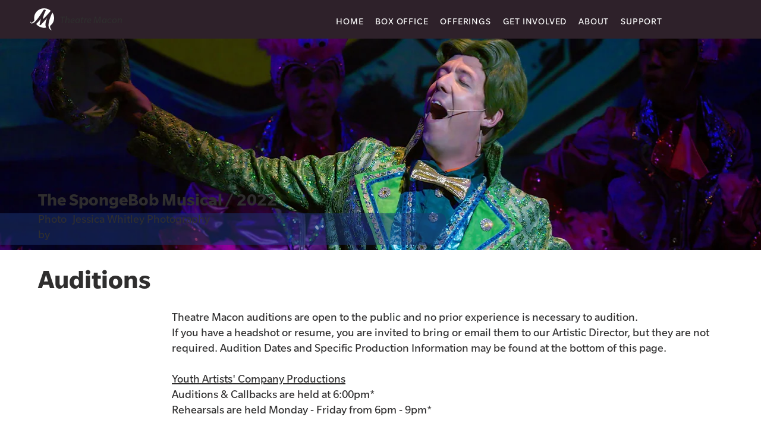

--- FILE ---
content_type: text/html; charset=UTF-8
request_url: https://www.theatremacon.com/audition
body_size: 147772
content:
<!DOCTYPE html>
<html lang="en">
<head>
  
  <meta charset='utf-8'>
  <meta name="viewport" content="width=device-width, initial-scale=1" id="wixDesktopViewport" />
  <meta http-equiv="X-UA-Compatible" content="IE=edge">
  <meta name="generator" content="Wix.com Website Builder"/>

  <link rel="icon" sizes="192x192" href="https://static.wixstatic.com/media/14674d_6a5f843302dd4b8b86499770ca215ff6%7Emv2.png/v1/fill/w_192%2Ch_192%2Clg_1%2Cusm_0.66_1.00_0.01/14674d_6a5f843302dd4b8b86499770ca215ff6%7Emv2.png" type="image/png"/>
  <link rel="shortcut icon" href="https://static.wixstatic.com/media/14674d_6a5f843302dd4b8b86499770ca215ff6%7Emv2.png/v1/fill/w_32%2Ch_32%2Clg_1%2Cusm_0.66_1.00_0.01/14674d_6a5f843302dd4b8b86499770ca215ff6%7Emv2.png" type="image/png"/>
  <link rel="apple-touch-icon" href="https://static.wixstatic.com/media/14674d_6a5f843302dd4b8b86499770ca215ff6%7Emv2.png/v1/fill/w_180%2Ch_180%2Clg_1%2Cusm_0.66_1.00_0.01/14674d_6a5f843302dd4b8b86499770ca215ff6%7Emv2.png" type="image/png"/>

  <!-- Safari Pinned Tab Icon -->
  <!-- <link rel="mask-icon" href="https://static.wixstatic.com/media/14674d_6a5f843302dd4b8b86499770ca215ff6%7Emv2.png/v1/fill/w_32%2Ch_32%2Clg_1%2Cusm_0.66_1.00_0.01/14674d_6a5f843302dd4b8b86499770ca215ff6%7Emv2.png"> -->

  <!-- Original trials -->
  


  <!-- Segmenter Polyfill -->
  <script>
    if (!window.Intl || !window.Intl.Segmenter) {
      (function() {
        var script = document.createElement('script');
        script.src = 'https://static.parastorage.com/unpkg/@formatjs/intl-segmenter@11.7.10/polyfill.iife.js';
        document.head.appendChild(script);
      })();
    }
  </script>

  <!-- Legacy Polyfills -->
  <script nomodule="" src="https://static.parastorage.com/unpkg/core-js-bundle@3.2.1/minified.js"></script>
  <script nomodule="" src="https://static.parastorage.com/unpkg/focus-within-polyfill@5.0.9/dist/focus-within-polyfill.js"></script>

  <!-- Performance API Polyfills -->
  <script>
  (function () {
    var noop = function noop() {};
    if ("performance" in window === false) {
      window.performance = {};
    }
    window.performance.mark = performance.mark || noop;
    window.performance.measure = performance.measure || noop;
    if ("now" in window.performance === false) {
      var nowOffset = Date.now();
      if (performance.timing && performance.timing.navigationStart) {
        nowOffset = performance.timing.navigationStart;
      }
      window.performance.now = function now() {
        return Date.now() - nowOffset;
      };
    }
  })();
  </script>

  <!-- Globals Definitions -->
  <script>
    (function () {
      var now = Date.now()
      window.initialTimestamps = {
        initialTimestamp: now,
        initialRequestTimestamp: Math.round(performance.timeOrigin ? performance.timeOrigin : now - performance.now())
      }

      window.thunderboltTag = "QA_READY"
      window.thunderboltVersion = "1.16723.0"
    })();
  </script>

  <!-- Essential Viewer Model -->
  <script type="application/json" id="wix-essential-viewer-model">{"fleetConfig":{"fleetName":"thunderbolt-renderer-gradual","type":"Rollout","code":1},"mode":{"qa":false,"enableTestApi":false,"debug":false,"ssrIndicator":false,"ssrOnly":false,"siteAssetsFallback":"enable","versionIndicator":false},"componentsLibrariesTopology":[{"artifactId":"editor-elements","namespace":"wixui","url":"https:\/\/static.parastorage.com\/services\/editor-elements\/1.14813.0"},{"artifactId":"editor-elements","namespace":"dsgnsys","url":"https:\/\/static.parastorage.com\/services\/editor-elements\/1.14813.0"}],"siteFeaturesConfigs":{"sessionManager":{"isRunningInDifferentSiteContext":false}},"language":{"userLanguage":"en"},"siteAssets":{"clientTopology":{"mediaRootUrl":"https:\/\/static.wixstatic.com","staticMediaUrl":"https:\/\/static.wixstatic.com\/media","moduleRepoUrl":"https:\/\/static.parastorage.com\/unpkg","fileRepoUrl":"https:\/\/static.parastorage.com\/services","viewerAppsUrl":"https:\/\/viewer-apps.parastorage.com","viewerAssetsUrl":"https:\/\/viewer-assets.parastorage.com","siteAssetsUrl":"https:\/\/siteassets.parastorage.com","pageJsonServerUrls":["https:\/\/pages.parastorage.com","https:\/\/staticorigin.wixstatic.com","https:\/\/www.theatremacon.com","https:\/\/fallback.wix.com\/wix-html-editor-pages-webapp\/page"],"pathOfTBModulesInFileRepoForFallback":"wix-thunderbolt\/dist\/"}},"siteFeatures":["accessibility","appMonitoring","assetsLoader","builderContextProviders","builderModuleLoader","businessLogger","captcha","clickHandlerRegistrar","commonConfig","componentsLoader","componentsRegistry","consentPolicy","cyclicTabbing","domSelectors","domStore","environmentWixCodeSdk","environment","locationWixCodeSdk","mpaNavigation","navigationManager","navigationPhases","ooi","pages","panorama","renderer","reporter","router","scrollRestoration","seoWixCodeSdk","seo","sessionManager","siteMembersWixCodeSdk","siteMembers","siteScrollBlocker","siteWixCodeSdk","speculationRules","ssrCache","stores","structureApi","thunderboltInitializer","tpaCommons","translations","usedPlatformApis","warmupData","windowMessageRegistrar","windowWixCodeSdk","wixCustomElementComponent","wixEmbedsApi","componentsReact","platform"],"site":{"externalBaseUrl":"https:\/\/www.theatremacon.com","isSEO":false},"media":{"staticMediaUrl":"https:\/\/static.wixstatic.com\/media","mediaRootUrl":"https:\/\/static.wixstatic.com\/","staticVideoUrl":"https:\/\/video.wixstatic.com\/"},"requestUrl":"https:\/\/www.theatremacon.com\/audition","rollout":{"siteAssetsVersionsRollout":false,"isDACRollout":0,"isTBRollout":true},"commonConfig":{"brand":"studio","host":"VIEWER","bsi":"","consentPolicy":{},"consentPolicyHeader":{},"siteRevision":"1175","renderingFlow":"NONE","language":"en","locale":"en-us"},"interactionSampleRatio":0.01,"dynamicModelUrl":"https:\/\/www.theatremacon.com\/_api\/v2\/dynamicmodel","accessTokensUrl":"https:\/\/www.theatremacon.com\/_api\/v1\/access-tokens","isExcludedFromSecurityExperiments":false,"experiments":{"specs.thunderbolt.hardenFetchAndXHR":true,"specs.thunderbolt.securityExperiments":true,"specs.thunderbolt.browserCacheReload":true}}</script>
  <script>window.viewerModel = JSON.parse(document.getElementById('wix-essential-viewer-model').textContent)</script>

  <script>
    window.commonConfig = viewerModel.commonConfig
  </script>

  
  <!-- BEGIN handleAccessTokens bundle -->

  <script data-url="https://static.parastorage.com/services/wix-thunderbolt/dist/handleAccessTokens.inline.4f2f9a53.bundle.min.js">(()=>{"use strict";function e(e){let{context:o,property:r,value:n,enumerable:i=!0}=e,c=e.get,l=e.set;if(!r||void 0===n&&!c&&!l)return new Error("property and value are required");let a=o||globalThis,s=a?.[r],u={};if(void 0!==n)u.value=n;else{if(c){let e=t(c);e&&(u.get=e)}if(l){let e=t(l);e&&(u.set=e)}}let p={...u,enumerable:i||!1,configurable:!1};void 0!==n&&(p.writable=!1);try{Object.defineProperty(a,r,p)}catch(e){return e instanceof TypeError?s:e}return s}function t(e,t){return"function"==typeof e?e:!0===e?.async&&"function"==typeof e.func?t?async function(t){return e.func(t)}:async function(){return e.func()}:"function"==typeof e?.func?e.func:void 0}try{e({property:"strictDefine",value:e})}catch{}try{e({property:"defineStrictObject",value:r})}catch{}try{e({property:"defineStrictMethod",value:n})}catch{}var o=["toString","toLocaleString","valueOf","constructor","prototype"];function r(t){let{context:n,property:c,propertiesToExclude:l=[],skipPrototype:a=!1,hardenPrototypePropertiesToExclude:s=[]}=t;if(!c)return new Error("property is required");let u=(n||globalThis)[c],p={},f=i(n,c);u&&("object"==typeof u||"function"==typeof u)&&Reflect.ownKeys(u).forEach(t=>{if(!l.includes(t)&&!o.includes(t)){let o=i(u,t);if(o&&(o.writable||o.configurable)){let{value:r,get:n,set:i,enumerable:c=!1}=o,l={};void 0!==r?l.value=r:n?l.get=n:i&&(l.set=i);try{let o=e({context:u,property:t,...l,enumerable:c});p[t]=o}catch(e){if(!(e instanceof TypeError))throw e;try{p[t]=o.value||o.get||o.set}catch{}}}}});let d={originalObject:u,originalProperties:p};if(!a&&void 0!==u?.prototype){let e=r({context:u,property:"prototype",propertiesToExclude:s,skipPrototype:!0});e instanceof Error||(d.originalPrototype=e?.originalObject,d.originalPrototypeProperties=e?.originalProperties)}return e({context:n,property:c,value:u,enumerable:f?.enumerable}),d}function n(t,o){let r=(o||globalThis)[t],n=i(o||globalThis,t);return r&&n&&(n.writable||n.configurable)?(Object.freeze(r),e({context:globalThis,property:t,value:r})):r}function i(e,t){if(e&&t)try{return Reflect.getOwnPropertyDescriptor(e,t)}catch{return}}function c(e){if("string"!=typeof e)return e;try{return decodeURIComponent(e).toLowerCase().trim()}catch{return e.toLowerCase().trim()}}function l(e,t){let o="";if("string"==typeof e)o=e.split("=")[0]?.trim()||"";else{if(!e||"string"!=typeof e.name)return!1;o=e.name}return t.has(c(o)||"")}function a(e,t){let o;return o="string"==typeof e?e.split(";").map(e=>e.trim()).filter(e=>e.length>0):e||[],o.filter(e=>!l(e,t))}var s=null;function u(){return null===s&&(s=typeof Document>"u"?void 0:Object.getOwnPropertyDescriptor(Document.prototype,"cookie")),s}function p(t,o){if(!globalThis?.cookieStore)return;let r=globalThis.cookieStore.get.bind(globalThis.cookieStore),n=globalThis.cookieStore.getAll.bind(globalThis.cookieStore),i=globalThis.cookieStore.set.bind(globalThis.cookieStore),c=globalThis.cookieStore.delete.bind(globalThis.cookieStore);return e({context:globalThis.CookieStore.prototype,property:"get",value:async function(e){return l(("string"==typeof e?e:e.name)||"",t)?null:r.call(this,e)},enumerable:!0}),e({context:globalThis.CookieStore.prototype,property:"getAll",value:async function(){return a(await n.apply(this,Array.from(arguments)),t)},enumerable:!0}),e({context:globalThis.CookieStore.prototype,property:"set",value:async function(){let e=Array.from(arguments);if(!l(1===e.length?e[0].name:e[0],t))return i.apply(this,e);o&&console.warn(o)},enumerable:!0}),e({context:globalThis.CookieStore.prototype,property:"delete",value:async function(){let e=Array.from(arguments);if(!l(1===e.length?e[0].name:e[0],t))return c.apply(this,e)},enumerable:!0}),e({context:globalThis.cookieStore,property:"prototype",value:globalThis.CookieStore.prototype,enumerable:!1}),e({context:globalThis,property:"cookieStore",value:globalThis.cookieStore,enumerable:!0}),{get:r,getAll:n,set:i,delete:c}}var f=["TextEncoder","TextDecoder","XMLHttpRequestEventTarget","EventTarget","URL","JSON","Reflect","Object","Array","Map","Set","WeakMap","WeakSet","Promise","Symbol","Error"],d=["addEventListener","removeEventListener","dispatchEvent","encodeURI","encodeURIComponent","decodeURI","decodeURIComponent"];const y=(e,t)=>{try{const o=t?t.get.call(document):document.cookie;return o.split(";").map(e=>e.trim()).filter(t=>t?.startsWith(e))[0]?.split("=")[1]}catch(e){return""}},g=(e="",t="",o="/")=>`${e}=; ${t?`domain=${t};`:""} max-age=0; path=${o}; expires=Thu, 01 Jan 1970 00:00:01 GMT`;function m(){(function(){if("undefined"!=typeof window){const e=performance.getEntriesByType("navigation")[0];return"back_forward"===(e?.type||"")}return!1})()&&function(){const{counter:e}=function(){const e=b("getItem");if(e){const[t,o]=e.split("-"),r=o?parseInt(o,10):0;if(r>=3){const e=t?Number(t):0;if(Date.now()-e>6e4)return{counter:0}}return{counter:r}}return{counter:0}}();e<3?(!function(e=1){b("setItem",`${Date.now()}-${e}`)}(e+1),window.location.reload()):console.error("ATS: Max reload attempts reached")}()}function b(e,t){try{return sessionStorage[e]("reload",t||"")}catch(e){console.error("ATS: Error calling sessionStorage:",e)}}const h="client-session-bind",v="sec-fetch-unsupported",{experiments:w}=window.viewerModel,T=[h,"client-binding",v,"svSession","smSession","server-session-bind","wixSession2","wixSession3"].map(e=>e.toLowerCase()),{cookie:S}=function(t,o){let r=new Set(t);return e({context:document,property:"cookie",set:{func:e=>function(e,t,o,r){let n=u(),i=c(t.split(";")[0]||"")||"";[...o].every(e=>!i.startsWith(e.toLowerCase()))&&n?.set?n.set.call(e,t):r&&console.warn(r)}(document,e,r,o)},get:{func:()=>function(e,t){let o=u();if(!o?.get)throw new Error("Cookie descriptor or getter not available");return a(o.get.call(e),t).join("; ")}(document,r)},enumerable:!0}),{cookieStore:p(r,o),cookie:u()}}(T),k="tbReady",x="security_overrideGlobals",{experiments:E,siteFeaturesConfigs:C,accessTokensUrl:P}=window.viewerModel,R=P,M={},O=(()=>{const e=y(h,S);if(w["specs.thunderbolt.browserCacheReload"]){y(v,S)||e?b("removeItem"):m()}return(()=>{const e=g(h),t=g(h,location.hostname);S.set.call(document,e),S.set.call(document,t)})(),e})();O&&(M["client-binding"]=O);const D=fetch;addEventListener(k,function e(t){const{logger:o}=t.detail;try{window.tb.init({fetch:D,fetchHeaders:M})}catch(e){const t=new Error("TB003");o.meter(`${x}_${t.message}`,{paramsOverrides:{errorType:x,eventString:t.message}}),window?.viewerModel?.mode.debug&&console.error(e)}finally{removeEventListener(k,e)}}),E["specs.thunderbolt.hardenFetchAndXHR"]||(window.fetchDynamicModel=()=>C.sessionManager.isRunningInDifferentSiteContext?Promise.resolve({}):fetch(R,{credentials:"same-origin",headers:M}).then(function(e){if(!e.ok)throw new Error(`[${e.status}]${e.statusText}`);return e.json()}),window.dynamicModelPromise=window.fetchDynamicModel())})();
//# sourceMappingURL=https://static.parastorage.com/services/wix-thunderbolt/dist/handleAccessTokens.inline.4f2f9a53.bundle.min.js.map</script>

<!-- END handleAccessTokens bundle -->

<!-- BEGIN overrideGlobals bundle -->

<script data-url="https://static.parastorage.com/services/wix-thunderbolt/dist/overrideGlobals.inline.ec13bfcf.bundle.min.js">(()=>{"use strict";function e(e){let{context:r,property:o,value:n,enumerable:i=!0}=e,c=e.get,a=e.set;if(!o||void 0===n&&!c&&!a)return new Error("property and value are required");let l=r||globalThis,u=l?.[o],s={};if(void 0!==n)s.value=n;else{if(c){let e=t(c);e&&(s.get=e)}if(a){let e=t(a);e&&(s.set=e)}}let p={...s,enumerable:i||!1,configurable:!1};void 0!==n&&(p.writable=!1);try{Object.defineProperty(l,o,p)}catch(e){return e instanceof TypeError?u:e}return u}function t(e,t){return"function"==typeof e?e:!0===e?.async&&"function"==typeof e.func?t?async function(t){return e.func(t)}:async function(){return e.func()}:"function"==typeof e?.func?e.func:void 0}try{e({property:"strictDefine",value:e})}catch{}try{e({property:"defineStrictObject",value:o})}catch{}try{e({property:"defineStrictMethod",value:n})}catch{}var r=["toString","toLocaleString","valueOf","constructor","prototype"];function o(t){let{context:n,property:c,propertiesToExclude:a=[],skipPrototype:l=!1,hardenPrototypePropertiesToExclude:u=[]}=t;if(!c)return new Error("property is required");let s=(n||globalThis)[c],p={},f=i(n,c);s&&("object"==typeof s||"function"==typeof s)&&Reflect.ownKeys(s).forEach(t=>{if(!a.includes(t)&&!r.includes(t)){let r=i(s,t);if(r&&(r.writable||r.configurable)){let{value:o,get:n,set:i,enumerable:c=!1}=r,a={};void 0!==o?a.value=o:n?a.get=n:i&&(a.set=i);try{let r=e({context:s,property:t,...a,enumerable:c});p[t]=r}catch(e){if(!(e instanceof TypeError))throw e;try{p[t]=r.value||r.get||r.set}catch{}}}}});let d={originalObject:s,originalProperties:p};if(!l&&void 0!==s?.prototype){let e=o({context:s,property:"prototype",propertiesToExclude:u,skipPrototype:!0});e instanceof Error||(d.originalPrototype=e?.originalObject,d.originalPrototypeProperties=e?.originalProperties)}return e({context:n,property:c,value:s,enumerable:f?.enumerable}),d}function n(t,r){let o=(r||globalThis)[t],n=i(r||globalThis,t);return o&&n&&(n.writable||n.configurable)?(Object.freeze(o),e({context:globalThis,property:t,value:o})):o}function i(e,t){if(e&&t)try{return Reflect.getOwnPropertyDescriptor(e,t)}catch{return}}function c(e){if("string"!=typeof e)return e;try{return decodeURIComponent(e).toLowerCase().trim()}catch{return e.toLowerCase().trim()}}function a(e,t){return e instanceof Headers?e.forEach((r,o)=>{l(o,t)||e.delete(o)}):Object.keys(e).forEach(r=>{l(r,t)||delete e[r]}),e}function l(e,t){return!t.has(c(e)||"")}function u(e,t){let r=!0,o=function(e){let t,r;if(globalThis.Request&&e instanceof Request)t=e.url;else{if("function"!=typeof e?.toString)throw new Error("Unsupported type for url");t=e.toString()}try{return new URL(t).pathname}catch{return r=t.replace(/#.+/gi,"").split("?").shift(),r.startsWith("/")?r:`/${r}`}}(e),n=c(o);return n&&t.some(e=>n.includes(e))&&(r=!1),r}function s(t,r,o){let n=fetch,i=XMLHttpRequest,c=new Set(r);function s(){let e=new i,r=e.open,n=e.setRequestHeader;return e.open=function(){let n=Array.from(arguments),i=n[1];if(n.length<2||u(i,t))return r.apply(e,n);throw new Error(o||`Request not allowed for path ${i}`)},e.setRequestHeader=function(t,r){l(decodeURIComponent(t),c)&&n.call(e,t,r)},e}return e({property:"fetch",value:function(){let e=function(e,t){return globalThis.Request&&e[0]instanceof Request&&e[0]?.headers?a(e[0].headers,t):e[1]?.headers&&a(e[1].headers,t),e}(arguments,c);return u(arguments[0],t)?n.apply(globalThis,Array.from(e)):new Promise((e,t)=>{t(new Error(o||`Request not allowed for path ${arguments[0]}`))})},enumerable:!0}),e({property:"XMLHttpRequest",value:s,enumerable:!0}),Object.keys(i).forEach(e=>{s[e]=i[e]}),{fetch:n,XMLHttpRequest:i}}var p=["TextEncoder","TextDecoder","XMLHttpRequestEventTarget","EventTarget","URL","JSON","Reflect","Object","Array","Map","Set","WeakMap","WeakSet","Promise","Symbol","Error"],f=["addEventListener","removeEventListener","dispatchEvent","encodeURI","encodeURIComponent","decodeURI","decodeURIComponent"];const d=function(){let t=globalThis.open,r=document.open;function o(e,r,o){let n="string"!=typeof e,i=t.call(window,e,r,o);return n||e&&function(e){return e.startsWith("//")&&/(?:[a-z0-9](?:[a-z0-9-]{0,61}[a-z0-9])?\.)+[a-z0-9][a-z0-9-]{0,61}[a-z0-9]/g.test(`${location.protocol}:${e}`)&&(e=`${location.protocol}${e}`),!e.startsWith("http")||new URL(e).hostname===location.hostname}(e)?{}:i}return e({property:"open",value:o,context:globalThis,enumerable:!0}),e({property:"open",value:function(e,t,n){return e?o(e,t,n):r.call(document,e||"",t||"",n||"")},context:document,enumerable:!0}),{open:t,documentOpen:r}},y=function(){let t=document.createElement,r=Element.prototype.setAttribute,o=Element.prototype.setAttributeNS;return e({property:"createElement",context:document,value:function(n,i){let a=t.call(document,n,i);if("iframe"===c(n)){e({property:"srcdoc",context:a,get:()=>"",set:()=>{console.warn("`srcdoc` is not allowed in iframe elements.")}});let t=function(e,t){"srcdoc"!==e.toLowerCase()?r.call(a,e,t):console.warn("`srcdoc` attribute is not allowed to be set.")},n=function(e,t,r){"srcdoc"!==t.toLowerCase()?o.call(a,e,t,r):console.warn("`srcdoc` attribute is not allowed to be set.")};a.setAttribute=t,a.setAttributeNS=n}return a},enumerable:!0}),{createElement:t,setAttribute:r,setAttributeNS:o}},m=["client-binding"],b=["/_api/v1/access-tokens","/_api/v2/dynamicmodel","/_api/one-app-session-web/v3/businesses"],h=function(){let t=setTimeout,r=setInterval;return o("setTimeout",0,globalThis),o("setInterval",0,globalThis),{setTimeout:t,setInterval:r};function o(t,r,o){let n=o||globalThis,i=n[t];if(!i||"function"!=typeof i)throw new Error(`Function ${t} not found or is not a function`);e({property:t,value:function(){let e=Array.from(arguments);if("string"!=typeof e[r])return i.apply(n,e);console.warn(`Calling ${t} with a String Argument at index ${r} is not allowed`)},context:o,enumerable:!0})}},v=function(){if(navigator&&"serviceWorker"in navigator){let t=navigator.serviceWorker.register;return e({context:navigator.serviceWorker,property:"register",value:function(){console.log("Service worker registration is not allowed")},enumerable:!0}),{register:t}}return{}};performance.mark("overrideGlobals started");const{isExcludedFromSecurityExperiments:g,experiments:w}=window.viewerModel,E=!g&&w["specs.thunderbolt.securityExperiments"];try{d(),E&&y(),w["specs.thunderbolt.hardenFetchAndXHR"]&&E&&s(b,m),v(),(e=>{let t=[],r=[];r=r.concat(["TextEncoder","TextDecoder"]),e&&(r=r.concat(["XMLHttpRequestEventTarget","EventTarget"])),r=r.concat(["URL","JSON"]),e&&(t=t.concat(["addEventListener","removeEventListener"])),t=t.concat(["encodeURI","encodeURIComponent","decodeURI","decodeURIComponent"]),r=r.concat(["String","Number"]),e&&r.push("Object"),r=r.concat(["Reflect"]),t.forEach(e=>{n(e),["addEventListener","removeEventListener"].includes(e)&&n(e,document)}),r.forEach(e=>{o({property:e})})})(E),E&&h()}catch(e){window?.viewerModel?.mode.debug&&console.error(e);const t=new Error("TB006");window.fedops?.reportError(t,"security_overrideGlobals"),window.Sentry?window.Sentry.captureException(t):globalThis.defineStrictProperty("sentryBuffer",[t],window,!1)}performance.mark("overrideGlobals ended")})();
//# sourceMappingURL=https://static.parastorage.com/services/wix-thunderbolt/dist/overrideGlobals.inline.ec13bfcf.bundle.min.js.map</script>

<!-- END overrideGlobals bundle -->


  
  <script>
    window.commonConfig = viewerModel.commonConfig

	
  </script>

  <!-- Initial CSS -->
  <style data-url="https://static.parastorage.com/services/wix-thunderbolt/dist/main.347af09f.min.css">@keyframes slide-horizontal-new{0%{transform:translateX(100%)}}@keyframes slide-horizontal-old{80%{opacity:1}to{opacity:0;transform:translateX(-100%)}}@keyframes slide-vertical-new{0%{transform:translateY(-100%)}}@keyframes slide-vertical-old{80%{opacity:1}to{opacity:0;transform:translateY(100%)}}@keyframes out-in-new{0%{opacity:0}}@keyframes out-in-old{to{opacity:0}}:root:active-view-transition{view-transition-name:none}::view-transition{pointer-events:none}:root:active-view-transition::view-transition-new(page-group),:root:active-view-transition::view-transition-old(page-group){animation-duration:.6s;cursor:wait;pointer-events:all}:root:active-view-transition-type(SlideHorizontal)::view-transition-old(page-group){animation:slide-horizontal-old .6s cubic-bezier(.83,0,.17,1) forwards;mix-blend-mode:normal}:root:active-view-transition-type(SlideHorizontal)::view-transition-new(page-group){animation:slide-horizontal-new .6s cubic-bezier(.83,0,.17,1) backwards;mix-blend-mode:normal}:root:active-view-transition-type(SlideVertical)::view-transition-old(page-group){animation:slide-vertical-old .6s cubic-bezier(.83,0,.17,1) forwards;mix-blend-mode:normal}:root:active-view-transition-type(SlideVertical)::view-transition-new(page-group){animation:slide-vertical-new .6s cubic-bezier(.83,0,.17,1) backwards;mix-blend-mode:normal}:root:active-view-transition-type(OutIn)::view-transition-old(page-group){animation:out-in-old .35s cubic-bezier(.22,1,.36,1) forwards}:root:active-view-transition-type(OutIn)::view-transition-new(page-group){animation:out-in-new .35s cubic-bezier(.64,0,.78,0) .35s backwards}@media(prefers-reduced-motion:reduce){::view-transition-group(*),::view-transition-new(*),::view-transition-old(*){animation:none!important}}body,html{background:transparent;border:0;margin:0;outline:0;padding:0;vertical-align:baseline}body{--scrollbar-width:0px;font-family:Arial,Helvetica,sans-serif;font-size:10px}body,html{height:100%}body{overflow-x:auto;overflow-y:scroll}body:not(.responsive) #site-root{min-width:var(--site-width);width:100%}body:not([data-js-loaded]) [data-hide-prejs]{visibility:hidden}interact-element{display:contents}#SITE_CONTAINER{position:relative}:root{--one-unit:1vw;--section-max-width:9999px;--spx-stopper-max:9999px;--spx-stopper-min:0px;--browser-zoom:1}@supports(-webkit-appearance:none) and (stroke-color:transparent){:root{--safari-sticky-fix:opacity;--experimental-safari-sticky-fix:translateZ(0)}}@supports(container-type:inline-size){:root{--one-unit:1cqw}}[id^=oldHoverBox-]{mix-blend-mode:plus-lighter;transition:opacity .5s ease,visibility .5s ease}[data-mesh-id$=inlineContent-gridContainer]:has(>[id^=oldHoverBox-]){isolation:isolate}</style>
<style data-url="https://static.parastorage.com/services/wix-thunderbolt/dist/main.renderer.9cb0985f.min.css">a,abbr,acronym,address,applet,b,big,blockquote,button,caption,center,cite,code,dd,del,dfn,div,dl,dt,em,fieldset,font,footer,form,h1,h2,h3,h4,h5,h6,header,i,iframe,img,ins,kbd,label,legend,li,nav,object,ol,p,pre,q,s,samp,section,small,span,strike,strong,sub,sup,table,tbody,td,tfoot,th,thead,title,tr,tt,u,ul,var{background:transparent;border:0;margin:0;outline:0;padding:0;vertical-align:baseline}input,select,textarea{box-sizing:border-box;font-family:Helvetica,Arial,sans-serif}ol,ul{list-style:none}blockquote,q{quotes:none}ins{text-decoration:none}del{text-decoration:line-through}table{border-collapse:collapse;border-spacing:0}a{cursor:pointer;text-decoration:none}.testStyles{overflow-y:hidden}.reset-button{-webkit-appearance:none;background:none;border:0;color:inherit;font:inherit;line-height:normal;outline:0;overflow:visible;padding:0;-webkit-user-select:none;-moz-user-select:none;-ms-user-select:none}:focus{outline:none}body.device-mobile-optimized:not(.disable-site-overflow){overflow-x:hidden;overflow-y:scroll}body.device-mobile-optimized:not(.responsive) #SITE_CONTAINER{margin-left:auto;margin-right:auto;overflow-x:visible;position:relative;width:320px}body.device-mobile-optimized:not(.responsive):not(.blockSiteScrolling) #SITE_CONTAINER{margin-top:0}body.device-mobile-optimized>*{max-width:100%!important}body.device-mobile-optimized #site-root{overflow-x:hidden;overflow-y:hidden}@supports(overflow:clip){body.device-mobile-optimized #site-root{overflow-x:clip;overflow-y:clip}}body.device-mobile-non-optimized #SITE_CONTAINER #site-root{overflow-x:clip;overflow-y:clip}body.device-mobile-non-optimized.fullScreenMode{background-color:#5f6360}body.device-mobile-non-optimized.fullScreenMode #MOBILE_ACTIONS_MENU,body.device-mobile-non-optimized.fullScreenMode #SITE_BACKGROUND,body.device-mobile-non-optimized.fullScreenMode #site-root,body.fullScreenMode #WIX_ADS{visibility:hidden}body.fullScreenMode{overflow-x:hidden!important;overflow-y:hidden!important}body.fullScreenMode.device-mobile-optimized #TINY_MENU{opacity:0;pointer-events:none}body.fullScreenMode-scrollable.device-mobile-optimized{overflow-x:hidden!important;overflow-y:auto!important}body.fullScreenMode-scrollable.device-mobile-optimized #masterPage,body.fullScreenMode-scrollable.device-mobile-optimized #site-root{overflow-x:hidden!important;overflow-y:hidden!important}body.fullScreenMode-scrollable.device-mobile-optimized #SITE_BACKGROUND,body.fullScreenMode-scrollable.device-mobile-optimized #masterPage{height:auto!important}body.fullScreenMode-scrollable.device-mobile-optimized #masterPage.mesh-layout{height:0!important}body.blockSiteScrolling,body.siteScrollingBlocked{position:fixed;width:100%}body.blockSiteScrolling #SITE_CONTAINER{margin-top:calc(var(--blocked-site-scroll-margin-top)*-1)}#site-root{margin:0 auto;min-height:100%;position:relative;top:var(--wix-ads-height)}#site-root img:not([src]){visibility:hidden}#site-root svg img:not([src]){visibility:visible}.auto-generated-link{color:inherit}#SCROLL_TO_BOTTOM,#SCROLL_TO_TOP{height:0}.has-click-trigger{cursor:pointer}.fullScreenOverlay{bottom:0;display:flex;justify-content:center;left:0;overflow-y:hidden;position:fixed;right:0;top:-60px;z-index:1005}.fullScreenOverlay>.fullScreenOverlayContent{bottom:0;left:0;margin:0 auto;overflow:hidden;position:absolute;right:0;top:60px;transform:translateZ(0)}[data-mesh-id$=centeredContent],[data-mesh-id$=form],[data-mesh-id$=inlineContent]{pointer-events:none;position:relative}[data-mesh-id$=-gridWrapper],[data-mesh-id$=-rotated-wrapper]{pointer-events:none}[data-mesh-id$=-gridContainer]>*,[data-mesh-id$=-rotated-wrapper]>*,[data-mesh-id$=inlineContent]>:not([data-mesh-id$=-gridContainer]){pointer-events:auto}.device-mobile-optimized #masterPage.mesh-layout #SOSP_CONTAINER_CUSTOM_ID{grid-area:2/1/3/2;-ms-grid-row:2;position:relative}#masterPage.mesh-layout{-ms-grid-rows:max-content max-content min-content max-content;-ms-grid-columns:100%;align-items:start;display:-ms-grid;display:grid;grid-template-columns:100%;grid-template-rows:max-content max-content min-content max-content;justify-content:stretch}#masterPage.mesh-layout #PAGES_CONTAINER,#masterPage.mesh-layout #SITE_FOOTER-placeholder,#masterPage.mesh-layout #SITE_FOOTER_WRAPPER,#masterPage.mesh-layout #SITE_HEADER-placeholder,#masterPage.mesh-layout #SITE_HEADER_WRAPPER,#masterPage.mesh-layout #SOSP_CONTAINER_CUSTOM_ID[data-state~=mobileView],#masterPage.mesh-layout #soapAfterPagesContainer,#masterPage.mesh-layout #soapBeforePagesContainer{-ms-grid-row-align:start;-ms-grid-column-align:start;-ms-grid-column:1}#masterPage.mesh-layout #SITE_HEADER-placeholder,#masterPage.mesh-layout #SITE_HEADER_WRAPPER{grid-area:1/1/2/2;-ms-grid-row:1}#masterPage.mesh-layout #PAGES_CONTAINER,#masterPage.mesh-layout #soapAfterPagesContainer,#masterPage.mesh-layout #soapBeforePagesContainer{grid-area:3/1/4/2;-ms-grid-row:3}#masterPage.mesh-layout #soapAfterPagesContainer,#masterPage.mesh-layout #soapBeforePagesContainer{width:100%}#masterPage.mesh-layout #PAGES_CONTAINER{align-self:stretch}#masterPage.mesh-layout main#PAGES_CONTAINER{display:block}#masterPage.mesh-layout #SITE_FOOTER-placeholder,#masterPage.mesh-layout #SITE_FOOTER_WRAPPER{grid-area:4/1/5/2;-ms-grid-row:4}#masterPage.mesh-layout #SITE_PAGES,#masterPage.mesh-layout [data-mesh-id=PAGES_CONTAINERcenteredContent],#masterPage.mesh-layout [data-mesh-id=PAGES_CONTAINERinlineContent]{height:100%}#masterPage.mesh-layout.desktop>*{width:100%}#masterPage.mesh-layout #PAGES_CONTAINER,#masterPage.mesh-layout #SITE_FOOTER,#masterPage.mesh-layout #SITE_FOOTER_WRAPPER,#masterPage.mesh-layout #SITE_HEADER,#masterPage.mesh-layout #SITE_HEADER_WRAPPER,#masterPage.mesh-layout #SITE_PAGES,#masterPage.mesh-layout #masterPageinlineContent{position:relative}#masterPage.mesh-layout #SITE_HEADER{grid-area:1/1/2/2}#masterPage.mesh-layout #SITE_FOOTER{grid-area:4/1/5/2}#masterPage.mesh-layout.overflow-x-clip #SITE_FOOTER,#masterPage.mesh-layout.overflow-x-clip #SITE_HEADER{overflow-x:clip}[data-z-counter]{z-index:0}[data-z-counter="0"]{z-index:auto}.wixSiteProperties{-webkit-font-smoothing:antialiased;-moz-osx-font-smoothing:grayscale}:root{--wst-button-color-fill-primary:rgb(var(--color_48));--wst-button-color-border-primary:rgb(var(--color_49));--wst-button-color-text-primary:rgb(var(--color_50));--wst-button-color-fill-primary-hover:rgb(var(--color_51));--wst-button-color-border-primary-hover:rgb(var(--color_52));--wst-button-color-text-primary-hover:rgb(var(--color_53));--wst-button-color-fill-primary-disabled:rgb(var(--color_54));--wst-button-color-border-primary-disabled:rgb(var(--color_55));--wst-button-color-text-primary-disabled:rgb(var(--color_56));--wst-button-color-fill-secondary:rgb(var(--color_57));--wst-button-color-border-secondary:rgb(var(--color_58));--wst-button-color-text-secondary:rgb(var(--color_59));--wst-button-color-fill-secondary-hover:rgb(var(--color_60));--wst-button-color-border-secondary-hover:rgb(var(--color_61));--wst-button-color-text-secondary-hover:rgb(var(--color_62));--wst-button-color-fill-secondary-disabled:rgb(var(--color_63));--wst-button-color-border-secondary-disabled:rgb(var(--color_64));--wst-button-color-text-secondary-disabled:rgb(var(--color_65));--wst-color-fill-base-1:rgb(var(--color_36));--wst-color-fill-base-2:rgb(var(--color_37));--wst-color-fill-base-shade-1:rgb(var(--color_38));--wst-color-fill-base-shade-2:rgb(var(--color_39));--wst-color-fill-base-shade-3:rgb(var(--color_40));--wst-color-fill-accent-1:rgb(var(--color_41));--wst-color-fill-accent-2:rgb(var(--color_42));--wst-color-fill-accent-3:rgb(var(--color_43));--wst-color-fill-accent-4:rgb(var(--color_44));--wst-color-fill-background-primary:rgb(var(--color_11));--wst-color-fill-background-secondary:rgb(var(--color_12));--wst-color-text-primary:rgb(var(--color_15));--wst-color-text-secondary:rgb(var(--color_14));--wst-color-action:rgb(var(--color_18));--wst-color-disabled:rgb(var(--color_39));--wst-color-title:rgb(var(--color_45));--wst-color-subtitle:rgb(var(--color_46));--wst-color-line:rgb(var(--color_47));--wst-font-style-h2:var(--font_2);--wst-font-style-h3:var(--font_3);--wst-font-style-h4:var(--font_4);--wst-font-style-h5:var(--font_5);--wst-font-style-h6:var(--font_6);--wst-font-style-body-large:var(--font_7);--wst-font-style-body-medium:var(--font_8);--wst-font-style-body-small:var(--font_9);--wst-font-style-body-x-small:var(--font_10);--wst-color-custom-1:rgb(var(--color_13));--wst-color-custom-2:rgb(var(--color_16));--wst-color-custom-3:rgb(var(--color_17));--wst-color-custom-4:rgb(var(--color_19));--wst-color-custom-5:rgb(var(--color_20));--wst-color-custom-6:rgb(var(--color_21));--wst-color-custom-7:rgb(var(--color_22));--wst-color-custom-8:rgb(var(--color_23));--wst-color-custom-9:rgb(var(--color_24));--wst-color-custom-10:rgb(var(--color_25));--wst-color-custom-11:rgb(var(--color_26));--wst-color-custom-12:rgb(var(--color_27));--wst-color-custom-13:rgb(var(--color_28));--wst-color-custom-14:rgb(var(--color_29));--wst-color-custom-15:rgb(var(--color_30));--wst-color-custom-16:rgb(var(--color_31));--wst-color-custom-17:rgb(var(--color_32));--wst-color-custom-18:rgb(var(--color_33));--wst-color-custom-19:rgb(var(--color_34));--wst-color-custom-20:rgb(var(--color_35))}.wix-presets-wrapper{display:contents}</style>

  <meta name="format-detection" content="telephone=no">
  <meta name="skype_toolbar" content="skype_toolbar_parser_compatible">
  
  

  

  
      <!--pageHtmlEmbeds.head start-->
      <script type="wix/htmlEmbeds" id="pageHtmlEmbeds.head start"></script>
    
      <script type="wix/htmlEmbeds" id="pageHtmlEmbeds.head end"></script>
      <!--pageHtmlEmbeds.head end-->
  

  <!-- head performance data start -->
  
  <!-- head performance data end -->
  

    


<meta http-equiv="X-Wix-Meta-Site-Id" content="22ade033-f275-4c72-861d-226e6722c62a">
<meta http-equiv="X-Wix-Application-Instance-Id" content="dadefa99-ae5b-4cf4-b200-f8fada7bfc40">

    <meta http-equiv="X-Wix-Published-Version" content="1175"/>



    <meta http-equiv="etag" content="bug"/>

<!-- render-head end -->

<style data-href="https://static.parastorage.com/services/editor-elements-library/dist/thunderbolt/rb_wixui.thunderbolt_bootstrap.a1b00b19.min.css">.cwL6XW{cursor:pointer}.sNF2R0{opacity:0}.hLoBV3{transition:opacity var(--transition-duration) cubic-bezier(.37,0,.63,1)}.Rdf41z,.hLoBV3{opacity:1}.ftlZWo{transition:opacity var(--transition-duration) cubic-bezier(.37,0,.63,1)}.ATGlOr,.ftlZWo{opacity:0}.KQSXD0{transition:opacity var(--transition-duration) cubic-bezier(.64,0,.78,0)}.KQSXD0,.pagQKE{opacity:1}._6zG5H{opacity:0;transition:opacity var(--transition-duration) cubic-bezier(.22,1,.36,1)}.BB49uC{transform:translateX(100%)}.j9xE1V{transition:transform var(--transition-duration) cubic-bezier(.87,0,.13,1)}.ICs7Rs,.j9xE1V{transform:translateX(0)}.DxijZJ{transition:transform var(--transition-duration) cubic-bezier(.87,0,.13,1)}.B5kjYq,.DxijZJ{transform:translateX(-100%)}.cJijIV{transition:transform var(--transition-duration) cubic-bezier(.87,0,.13,1)}.cJijIV,.hOxaWM{transform:translateX(0)}.T9p3fN{transform:translateX(100%);transition:transform var(--transition-duration) cubic-bezier(.87,0,.13,1)}.qDxYJm{transform:translateY(100%)}.aA9V0P{transition:transform var(--transition-duration) cubic-bezier(.87,0,.13,1)}.YPXPAS,.aA9V0P{transform:translateY(0)}.Xf2zsA{transition:transform var(--transition-duration) cubic-bezier(.87,0,.13,1)}.Xf2zsA,.y7Kt7s{transform:translateY(-100%)}.EeUgMu{transition:transform var(--transition-duration) cubic-bezier(.87,0,.13,1)}.EeUgMu,.fdHrtm{transform:translateY(0)}.WIFaG4{transform:translateY(100%);transition:transform var(--transition-duration) cubic-bezier(.87,0,.13,1)}body:not(.responsive) .JsJXaX{overflow-x:clip}:root:active-view-transition .JsJXaX{view-transition-name:page-group}.AnQkDU{display:grid;grid-template-columns:1fr;grid-template-rows:1fr;height:100%}.AnQkDU>div{align-self:stretch!important;grid-area:1/1/2/2;justify-self:stretch!important}.StylableButton2545352419__root{-archetype:box;border:none;box-sizing:border-box;cursor:pointer;display:block;height:100%;min-height:10px;min-width:10px;padding:0;touch-action:manipulation;width:100%}.StylableButton2545352419__root[disabled]{pointer-events:none}.StylableButton2545352419__root:not(:hover):not([disabled]).StylableButton2545352419--hasBackgroundColor{background-color:var(--corvid-background-color)!important}.StylableButton2545352419__root:hover:not([disabled]).StylableButton2545352419--hasHoverBackgroundColor{background-color:var(--corvid-hover-background-color)!important}.StylableButton2545352419__root:not(:hover)[disabled].StylableButton2545352419--hasDisabledBackgroundColor{background-color:var(--corvid-disabled-background-color)!important}.StylableButton2545352419__root:not(:hover):not([disabled]).StylableButton2545352419--hasBorderColor{border-color:var(--corvid-border-color)!important}.StylableButton2545352419__root:hover:not([disabled]).StylableButton2545352419--hasHoverBorderColor{border-color:var(--corvid-hover-border-color)!important}.StylableButton2545352419__root:not(:hover)[disabled].StylableButton2545352419--hasDisabledBorderColor{border-color:var(--corvid-disabled-border-color)!important}.StylableButton2545352419__root.StylableButton2545352419--hasBorderRadius{border-radius:var(--corvid-border-radius)!important}.StylableButton2545352419__root.StylableButton2545352419--hasBorderWidth{border-width:var(--corvid-border-width)!important}.StylableButton2545352419__root:not(:hover):not([disabled]).StylableButton2545352419--hasColor,.StylableButton2545352419__root:not(:hover):not([disabled]).StylableButton2545352419--hasColor .StylableButton2545352419__label{color:var(--corvid-color)!important}.StylableButton2545352419__root:hover:not([disabled]).StylableButton2545352419--hasHoverColor,.StylableButton2545352419__root:hover:not([disabled]).StylableButton2545352419--hasHoverColor .StylableButton2545352419__label{color:var(--corvid-hover-color)!important}.StylableButton2545352419__root:not(:hover)[disabled].StylableButton2545352419--hasDisabledColor,.StylableButton2545352419__root:not(:hover)[disabled].StylableButton2545352419--hasDisabledColor .StylableButton2545352419__label{color:var(--corvid-disabled-color)!important}.StylableButton2545352419__link{-archetype:box;box-sizing:border-box;color:#000;text-decoration:none}.StylableButton2545352419__container{align-items:center;display:flex;flex-basis:auto;flex-direction:row;flex-grow:1;height:100%;justify-content:center;overflow:hidden;transition:all .2s ease,visibility 0s;width:100%}.StylableButton2545352419__label{-archetype:text;-controller-part-type:LayoutChildDisplayDropdown,LayoutFlexChildSpacing(first);max-width:100%;min-width:1.8em;overflow:hidden;text-align:center;text-overflow:ellipsis;transition:inherit;white-space:nowrap}.StylableButton2545352419__root.StylableButton2545352419--isMaxContent .StylableButton2545352419__label{text-overflow:unset}.StylableButton2545352419__root.StylableButton2545352419--isWrapText .StylableButton2545352419__label{min-width:10px;overflow-wrap:break-word;white-space:break-spaces;word-break:break-word}.StylableButton2545352419__icon{-archetype:icon;-controller-part-type:LayoutChildDisplayDropdown,LayoutFlexChildSpacing(last);flex-shrink:0;height:50px;min-width:1px;transition:inherit}.StylableButton2545352419__icon.StylableButton2545352419--override{display:block!important}.StylableButton2545352419__icon svg,.StylableButton2545352419__icon>span{display:flex;height:inherit;width:inherit}.StylableButton2545352419__root:not(:hover):not([disalbed]).StylableButton2545352419--hasIconColor .StylableButton2545352419__icon svg{fill:var(--corvid-icon-color)!important;stroke:var(--corvid-icon-color)!important}.StylableButton2545352419__root:hover:not([disabled]).StylableButton2545352419--hasHoverIconColor .StylableButton2545352419__icon svg{fill:var(--corvid-hover-icon-color)!important;stroke:var(--corvid-hover-icon-color)!important}.StylableButton2545352419__root:not(:hover)[disabled].StylableButton2545352419--hasDisabledIconColor .StylableButton2545352419__icon svg{fill:var(--corvid-disabled-icon-color)!important;stroke:var(--corvid-disabled-icon-color)!important}.aeyn4z{bottom:0;left:0;position:absolute;right:0;top:0}.qQrFOK{cursor:pointer}.VDJedC{-webkit-tap-highlight-color:rgba(0,0,0,0);fill:var(--corvid-fill-color,var(--fill));fill-opacity:var(--fill-opacity);stroke:var(--corvid-stroke-color,var(--stroke));stroke-opacity:var(--stroke-opacity);stroke-width:var(--stroke-width);filter:var(--drop-shadow,none);opacity:var(--opacity);transform:var(--flip)}.VDJedC,.VDJedC svg{bottom:0;left:0;position:absolute;right:0;top:0}.VDJedC svg{height:var(--svg-calculated-height,100%);margin:auto;padding:var(--svg-calculated-padding,0);width:var(--svg-calculated-width,100%)}.VDJedC svg:not([data-type=ugc]){overflow:visible}.l4CAhn *{vector-effect:non-scaling-stroke}.Z_l5lU{-webkit-text-size-adjust:100%;-moz-text-size-adjust:100%;text-size-adjust:100%}ol.font_100,ul.font_100{color:#080808;font-family:"Arial, Helvetica, sans-serif",serif;font-size:10px;font-style:normal;font-variant:normal;font-weight:400;letter-spacing:normal;line-height:normal;margin:0;text-decoration:none}ol.font_100 li,ul.font_100 li{margin-bottom:12px}ol.wix-list-text-align,ul.wix-list-text-align{list-style-position:inside}ol.wix-list-text-align h1,ol.wix-list-text-align h2,ol.wix-list-text-align h3,ol.wix-list-text-align h4,ol.wix-list-text-align h5,ol.wix-list-text-align h6,ol.wix-list-text-align p,ul.wix-list-text-align h1,ul.wix-list-text-align h2,ul.wix-list-text-align h3,ul.wix-list-text-align h4,ul.wix-list-text-align h5,ul.wix-list-text-align h6,ul.wix-list-text-align p{display:inline}.HQSswv{cursor:pointer}.yi6otz{clip:rect(0 0 0 0);border:0;height:1px;margin:-1px;overflow:hidden;padding:0;position:absolute;width:1px}.zQ9jDz [data-attr-richtext-marker=true]{display:block}.zQ9jDz [data-attr-richtext-marker=true] table{border-collapse:collapse;margin:15px 0;width:100%}.zQ9jDz [data-attr-richtext-marker=true] table td{padding:12px;position:relative}.zQ9jDz [data-attr-richtext-marker=true] table td:after{border-bottom:1px solid currentColor;border-left:1px solid currentColor;bottom:0;content:"";left:0;opacity:.2;position:absolute;right:0;top:0}.zQ9jDz [data-attr-richtext-marker=true] table tr td:last-child:after{border-right:1px solid currentColor}.zQ9jDz [data-attr-richtext-marker=true] table tr:first-child td:after{border-top:1px solid currentColor}@supports(-webkit-appearance:none) and (stroke-color:transparent){.qvSjx3>*>:first-child{vertical-align:top}}@supports(-webkit-touch-callout:none){.qvSjx3>*>:first-child{vertical-align:top}}.LkZBpT :is(p,h1,h2,h3,h4,h5,h6,ul,ol,span[data-attr-richtext-marker],blockquote,div) [class$=rich-text__text],.LkZBpT :is(p,h1,h2,h3,h4,h5,h6,ul,ol,span[data-attr-richtext-marker],blockquote,div)[class$=rich-text__text]{color:var(--corvid-color,currentColor)}.LkZBpT :is(p,h1,h2,h3,h4,h5,h6,ul,ol,span[data-attr-richtext-marker],blockquote,div) span[style*=color]{color:var(--corvid-color,currentColor)!important}.Kbom4H{direction:var(--text-direction);min-height:var(--min-height);min-width:var(--min-width)}.Kbom4H .upNqi2{word-wrap:break-word;height:100%;overflow-wrap:break-word;position:relative;width:100%}.Kbom4H .upNqi2 ul{list-style:disc inside}.Kbom4H .upNqi2 li{margin-bottom:12px}.MMl86N blockquote,.MMl86N div,.MMl86N h1,.MMl86N h2,.MMl86N h3,.MMl86N h4,.MMl86N h5,.MMl86N h6,.MMl86N p{letter-spacing:normal;line-height:normal}.gYHZuN{min-height:var(--min-height);min-width:var(--min-width)}.gYHZuN .upNqi2{word-wrap:break-word;height:100%;overflow-wrap:break-word;position:relative;width:100%}.gYHZuN .upNqi2 ol,.gYHZuN .upNqi2 ul{letter-spacing:normal;line-height:normal;margin-inline-start:.5em;padding-inline-start:1.3em}.gYHZuN .upNqi2 ul{list-style-type:disc}.gYHZuN .upNqi2 ol{list-style-type:decimal}.gYHZuN .upNqi2 ol ul,.gYHZuN .upNqi2 ul ul{line-height:normal;list-style-type:circle}.gYHZuN .upNqi2 ol ol ul,.gYHZuN .upNqi2 ol ul ul,.gYHZuN .upNqi2 ul ol ul,.gYHZuN .upNqi2 ul ul ul{line-height:normal;list-style-type:square}.gYHZuN .upNqi2 li{font-style:inherit;font-weight:inherit;letter-spacing:normal;line-height:inherit}.gYHZuN .upNqi2 h1,.gYHZuN .upNqi2 h2,.gYHZuN .upNqi2 h3,.gYHZuN .upNqi2 h4,.gYHZuN .upNqi2 h5,.gYHZuN .upNqi2 h6,.gYHZuN .upNqi2 p{letter-spacing:normal;line-height:normal;margin-block:0;margin:0}.gYHZuN .upNqi2 a{color:inherit}.MMl86N,.ku3DBC{word-wrap:break-word;direction:var(--text-direction);min-height:var(--min-height);min-width:var(--min-width);mix-blend-mode:var(--blendMode,normal);overflow-wrap:break-word;pointer-events:none;text-align:start;text-shadow:var(--textOutline,0 0 transparent),var(--textShadow,0 0 transparent);text-transform:var(--textTransform,"none")}.MMl86N>*,.ku3DBC>*{pointer-events:auto}.MMl86N li,.ku3DBC li{font-style:inherit;font-weight:inherit;letter-spacing:normal;line-height:inherit}.MMl86N ol,.MMl86N ul,.ku3DBC ol,.ku3DBC ul{letter-spacing:normal;line-height:normal;margin-inline-end:0;margin-inline-start:.5em}.MMl86N:not(.Vq6kJx) ol,.MMl86N:not(.Vq6kJx) ul,.ku3DBC:not(.Vq6kJx) ol,.ku3DBC:not(.Vq6kJx) ul{padding-inline-end:0;padding-inline-start:1.3em}.MMl86N ul,.ku3DBC ul{list-style-type:disc}.MMl86N ol,.ku3DBC ol{list-style-type:decimal}.MMl86N ol ul,.MMl86N ul ul,.ku3DBC ol ul,.ku3DBC ul ul{list-style-type:circle}.MMl86N ol ol ul,.MMl86N ol ul ul,.MMl86N ul ol ul,.MMl86N ul ul ul,.ku3DBC ol ol ul,.ku3DBC ol ul ul,.ku3DBC ul ol ul,.ku3DBC ul ul ul{list-style-type:square}.MMl86N blockquote,.MMl86N div,.MMl86N h1,.MMl86N h2,.MMl86N h3,.MMl86N h4,.MMl86N h5,.MMl86N h6,.MMl86N p,.ku3DBC blockquote,.ku3DBC div,.ku3DBC h1,.ku3DBC h2,.ku3DBC h3,.ku3DBC h4,.ku3DBC h5,.ku3DBC h6,.ku3DBC p{margin-block:0;margin:0}.MMl86N a,.ku3DBC a{color:inherit}.Vq6kJx li{margin-inline-end:0;margin-inline-start:1.3em}.Vd6aQZ{overflow:hidden;padding:0;pointer-events:none;white-space:nowrap}.mHZSwn{display:none}.lvxhkV{bottom:0;left:0;position:absolute;right:0;top:0;width:100%}.QJjwEo{transform:translateY(-100%);transition:.2s ease-in}.kdBXfh{transition:.2s}.MP52zt{opacity:0;transition:.2s ease-in}.MP52zt.Bhu9m5{z-index:-1!important}.LVP8Wf{opacity:1;transition:.2s}.VrZrC0{height:auto}.VrZrC0,.cKxVkc{position:relative;width:100%}:host(:not(.device-mobile-optimized)) .vlM3HR,body:not(.device-mobile-optimized) .vlM3HR{margin-left:calc((100% - var(--site-width))/2);width:var(--site-width)}.AT7o0U[data-focuscycled=active]{outline:1px solid transparent}.AT7o0U[data-focuscycled=active]:not(:focus-within){outline:2px solid transparent;transition:outline .01s ease}.AT7o0U .vlM3HR{bottom:0;left:0;position:absolute;right:0;top:0}.Tj01hh,.jhxvbR{display:block;height:100%;width:100%}.jhxvbR img{max-width:var(--wix-img-max-width,100%)}.jhxvbR[data-animate-blur] img{filter:blur(9px);transition:filter .8s ease-in}.jhxvbR[data-animate-blur] img[data-load-done]{filter:none}.WzbAF8{direction:var(--direction)}.WzbAF8 .mpGTIt .O6KwRn{display:var(--item-display);height:var(--item-size);margin-block:var(--item-margin-block);margin-inline:var(--item-margin-inline);width:var(--item-size)}.WzbAF8 .mpGTIt .O6KwRn:last-child{margin-block:0;margin-inline:0}.WzbAF8 .mpGTIt .O6KwRn .oRtuWN{display:block}.WzbAF8 .mpGTIt .O6KwRn .oRtuWN .YaS0jR{height:var(--item-size);width:var(--item-size)}.WzbAF8 .mpGTIt{height:100%;position:absolute;white-space:nowrap;width:100%}:host(.device-mobile-optimized) .WzbAF8 .mpGTIt,body.device-mobile-optimized .WzbAF8 .mpGTIt{white-space:normal}.big2ZD{display:grid;grid-template-columns:1fr;grid-template-rows:1fr;height:calc(100% - var(--wix-ads-height));left:0;margin-top:var(--wix-ads-height);position:fixed;top:0;width:100%}.SHHiV9,.big2ZD{pointer-events:none;z-index:var(--pinned-layer-in-container,var(--above-all-in-container))}</style>
<style data-href="https://static.parastorage.com/services/editor-elements-library/dist/thunderbolt/rb_wixui.thunderbolt[SkipToContentButton].39deac6a.min.css">.LHrbPP{background:#fff;border-radius:24px;color:#116dff;cursor:pointer;font-family:Helvetica,Arial,メイリオ,meiryo,ヒラギノ角ゴ pro w3,hiragino kaku gothic pro,sans-serif;font-size:14px;height:0;left:50%;margin-left:-94px;opacity:0;padding:0 24px 0 24px;pointer-events:none;position:absolute;top:60px;width:0;z-index:9999}.LHrbPP:focus{border:2px solid;height:40px;opacity:1;pointer-events:auto;width:auto}</style>
<style data-href="https://static.parastorage.com/services/editor-elements-library/dist/thunderbolt/rb_wixui.thunderbolt[ImageX].52e98d5d.min.css">/*! remove when this file is updated or https://github.com/wix/yoshi/issues/2689 is resolved */.lyNaha{mix-blend-mode:var(--blendMode,normal);position:relative}.lyNaha img{display:block;height:100%;-webkit-mask-image:var(--mask-image,none);mask-image:var(--mask-image,none);-webkit-mask-position:var(--mask-position,0);mask-position:var(--mask-position,0);-webkit-mask-repeat:var(--mask-repeat,no-repeat);mask-repeat:var(--mask-repeat,no-repeat);-webkit-mask-size:var(--mask-size,100% 100%);mask-size:var(--mask-size,100% 100%);opacity:var(--mediaOpacity,1);width:100%}.lyNaha.JdNFxG img{-o-object-fit:var(--responsive-img-object-fit);object-fit:var(--responsive-img-object-fit)}.lyNaha .h1DYhE{background-color:rgba(var(--backgroundColor,var(--color_8,color_8)),var(--alpha-backgroundColor,1));border-color:rgba(var(--borderColor,var(--color_8,color_8)),var(--alpha-borderColor,1));border-radius:var(--cornerRadius,0);border-style:solid;border-width:var(--borderWidth,0);bottom:0;box-shadow:var(--boxShadow,none);box-sizing:border-box;left:0;overflow:hidden;position:absolute;right:0;top:0}.lyNaha .h1DYhE .Ux33nC{box-sizing:content-box;height:100%;inset:calc(-1*var(--borderWidth, 0));padding:var(--borderWidth,0);position:absolute;width:100%}.lyNaha .QebvG3{display:block;height:100%;width:100%}.lyNaha .QebvG3 .Ux33nC{inset:0;padding:0}/*! remove when this file is updated or https://github.com/wix/yoshi/issues/2689 is resolved */.YCPMeD{background-color:rgba(var(--backgroundColor,var(--color_8,color_8)),var(--alpha-backgroundColor,1));border-color:rgba(var(--borderColor,var(--color_8,color_8)),var(--alpha-borderColor,1));border-radius:var(--cornerRadius,0);border-style:solid;border-width:var(--borderWidth,0);box-shadow:var(--boxShadow,none);box-sizing:border-box;overflow:hidden;position:relative}.YCPMeD:has(a:focus-visible){outline:2px solid #116dff!important;outline-offset:1px}.YCPMeD .h1DYhE{overflow:hidden}.YCPMeD .h1DYhE,.YCPMeD .h1DYhE .Ux33nC{bottom:0;height:100%;left:0;position:absolute;right:0;top:0;width:100%}.YCPMeD img{display:block;height:100%;opacity:var(--mediaOpacity,1);width:100%}.YCPMeD.JdNFxG img{-o-object-fit:var(--responsive-img-object-fit);object-fit:var(--responsive-img-object-fit)}.YCPMeD .QebvG3{display:block;height:100%;width:100%}</style>
<style data-href="https://static.parastorage.com/services/editor-elements-library/dist/thunderbolt/rb_wixui.thunderbolt[FiveGridLine_SolidLineStudio].e795887c.min.css">.JGtLUp{border-top:var(--lnw,2px) solid rgba(var(--brd,var(--color_15,color_15)),var(--alpha-brd,1));box-sizing:border-box;height:0}</style>
<style data-href="https://static.parastorage.com/services/editor-elements-library/dist/thunderbolt/rb_wixui.thunderbolt[HtmlComponent].f31a82cb.min.css">@supports(-webkit-touch-callout:none){.RjABt4{-webkit-overflow-scrolling:touch;overflow:scroll}}.ApaTM4{height:100%;width:100%}.Z8YsjS{position:absolute}</style>
<style data-href="https://static.parastorage.com/services/editor-elements-library/dist/thunderbolt/rb_wixui.thunderbolt_mobile.21c58c25.min.css">.ruTj7Z{direction:var(--direction,ltr)}.ruTj7Z>ul{box-sizing:border-box;width:100%}.ruTj7Z>ul li{display:block}.ruTj7Z>ul li>div:active,.ruTj7Z>ul li>div:focus{background-color:rgba(var(--bgs,var(--color_15,color_15)),var(--alpha-bgs,1));transition:var(--itemBGColorNoTrans,background-color 50ms ease 0s)}.ruTj7Z .NIXfHQ{box-shadow:var(--shd,0 1px 4px rgba(0,0,0,.6));position:relative;-webkit-transform:translateZ(0)}.cgGlGU{--display:grid;direction:var(--direction,ltr);display:var(--display);grid-template-columns:minmax(0,1fr)}.cgGlGU>ul{box-sizing:border-box;width:100%}.cgGlGU>ul li{display:block}.cgGlGU>ul li>div:active,.cgGlGU>ul li>div:focus{background-color:rgba(var(--bgs,var(--color_15,color_15)),var(--alpha-bgs,1));transition:var(--itemBGColorNoTrans,background-color 50ms ease 0s)}.cgGlGU .NIXfHQ{box-shadow:var(--shd,0 1px 4px rgba(0,0,0,.6));min-height:1px;position:relative;-webkit-transform:translateZ(0)}.UNhuLu{--padding-start-lvl1:var(--padding-start,0);--padding-end-lvl1:var(--padding-end,0);--padding-start-lvl2:var(--sub-padding-start,0);--padding-end-lvl2:var(--sub-padding-end,0);--padding-start-lvl3:calc(2 * var(--padding-start-lvl2) - var(--padding-start-lvl1));--padding-end-lvl3:calc(2 * var(--padding-end-lvl2) - var(--padding-end-lvl1));background-color:rgba(var(--bg,var(--color_11,color_11)),var(--alpha-bg,1));border-color:rgba(var(--brd,var(--color_15,color_15)),var(--alpha-brd,1));border-style:solid;border-width:var(--brw,1px);box-sizing:border-box;display:flex;list-style:none;margin:0;min-width:100px;position:relative;text-align:var(--text-align,left);transition:var(--itemBGColorTrans,background-color .4s ease 0s)}.UNhuLu .fEGEM_{cursor:pointer;display:grid;grid-template-columns:1fr;height:var(--item-height,50px);position:relative}.UNhuLu .fEGEM_>.kGvnrc{position:relative;text-overflow:ellipsis}.UNhuLu .fEGEM_>.kGvnrc>.xfxJ27{bottom:0;color:rgb(var(--txt,var(--color_15,color_15)));display:inline;font:var(--fnt,var(--font_1));left:0;line-height:var(--item-height,50px);overflow:hidden;position:absolute;right:0;text-overflow:ellipsis;top:0;-webkit-user-select:none;-moz-user-select:none;-ms-user-select:none;user-select:none;white-space:nowrap}.UNhuLu .fEGEM_>.RJADXR{cursor:pointer;font-family:Arial,Helvetica,sans-serif;font-size:10px;min-width:12px}.UNhuLu .fEGEM_>.RJADXR>.DpIELp{margin:0 20px;min-width:12px;width:1em}.UNhuLu .fEGEM_>.RJADXR>.DpIELp svg{fill:rgb(var(--arrowColor,var(--color_14,color_14)));pointer-events:none}@supports(-webkit-touch-callout:none){.UNhuLu .fEGEM_>.kGvnrc>.xfxJ27{text-decoration:underline;text-decoration-color:transparent}}.UNhuLu.fqtSRp>.fEGEM_{grid-template-areas:var(--template-areas,"label arrow");grid-template-columns:var(--template-columns,1fr 52px)}.UNhuLu.fqtSRp>.fEGEM_>.kGvnrc{grid-area:label}.UNhuLu.fqtSRp>.fEGEM_>.RJADXR{align-items:flex-end;display:flex;flex-direction:column;grid-area:arrow;justify-content:center}.UNhuLu.hGjOas>.saNEb7{display:block;opacity:1;transition:var(--subMenuOpacityTrans,all .4s ease 0s)}.UNhuLu.hGjOas>.fEGEM_ .DpIELp{transform:rotate(180deg)}.UNhuLu.QqwXfj>.fEGEM_{background-color:rgba(var(--bgs,var(--color_15,color_15)),var(--alpha-bgs,1))}.fqtSRp .UNhuLu.QqwXfj>.fEGEM_{background-color:rgba(var(--bgsSub,var(--color_15,color_15)),var(--alpha-bgsSub,1))}.UNhuLu.QqwXfj>.fEGEM_>.kGvnrc>.xfxJ27{color:rgb(var(--txtsSub,var(--color_13,color_13)));color:rgb(var(--txts,var(--color_13,color_13)))}.fqtSRp .UNhuLu.QqwXfj>.fEGEM_.dWouOY>.kGvnrc>.xfxJ27{color:rgb(var(--txtsSub,var(--color_13,color_13)))}.UNhuLu>.saNEb7{display:none;min-width:100%;opacity:0;transition:var(--subMenuOpacityTrans,all .4s ease 0s)}.UNhuLu>.saNEb7>.YLBS9j{background-color:rgba(var(--bgexpanded,var(--color_15,color_15)),var(--alpha-bgexpanded,1));border:none}.UNhuLu>.saNEb7>.YLBS9j .xfxJ27{color:rgb(var(--txtexpanded,var(--color_13,color_13)));font:var(--fntSubMenu,var(--font_1));line-height:var(--item-height,50px);padding-inline-end:var(--padding-end-lvl2,0);padding-inline-start:var(--padding-start-lvl2,0)}.UNhuLu>.saNEb7 .saNEb7 .xfxJ27{padding-inline-end:var(--padding-end-lvl3,0);padding-inline-start:var(--padding-start-lvl3,0)}.UNhuLu .ZD5b14{opacity:0;position:absolute}.UNhuLu .xfxJ27{padding-inline-end:var(--padding-end-lvl1,0);padding-inline-start:var(--padding-start-lvl1,0)}.u4cNtA{background-color:rgba(var(--bg,var(--color_11,color_11)),var(--alpha-bg,1));border-color:rgba(var(--brd,var(--color_15,color_15)),var(--alpha-brd,1));border-style:solid;border-width:var(--brw,1px);box-sizing:border-box;display:flex;list-style:none;margin:0;position:relative;text-align:var(--text-align,left);transition:var(--itemBGColorTrans,background-color .4s ease 0s)}.u4cNtA .fEGEM_{cursor:pointer;display:grid;grid-template-columns:1fr;height:auto;position:relative}.u4cNtA .fEGEM_>.kGvnrc{display:grid;position:relative;text-overflow:ellipsis}.u4cNtA .fEGEM_>.kGvnrc>.xfxJ27{color:rgb(var(--txt,var(--color_15,color_15)));display:inline;font:var(--fnt,var(--font_1));overflow:hidden;padding-bottom:var(--verticalPadding,0);padding-top:var(--verticalPadding,0);position:relative;text-overflow:ellipsis;-webkit-user-select:none;-moz-user-select:none;-ms-user-select:none;user-select:none;white-space:nowrap}.u4cNtA .fEGEM_>.RJADXR{cursor:pointer;font-family:Arial,Helvetica,sans-serif;font-size:10px;min-width:12px}.u4cNtA .fEGEM_>.RJADXR>.DpIELp{margin:0 20px;min-width:12px;width:1em}.u4cNtA .fEGEM_>.RJADXR>.DpIELp svg{fill:rgb(var(--arrowColor,var(--color_15,color_15)));pointer-events:none}.u4cNtA.fqtSRp>.fEGEM_{grid-template-areas:var(--template-areas,"label arrow");grid-template-columns:var(--template-columns,1fr 52px)}.u4cNtA.fqtSRp>.fEGEM_>.kGvnrc{grid-area:label}.u4cNtA.fqtSRp>.fEGEM_>.RJADXR{align-items:flex-end;display:flex;flex-direction:column;grid-area:arrow;justify-content:center}.u4cNtA.hGjOas>.saNEb7{display:block;opacity:1;transition:var(--subMenuOpacityTrans,all .4s ease 0s)}.u4cNtA.hGjOas>.fEGEM_ .DpIELp{transform:rotate(180deg)}.u4cNtA.QqwXfj>.fEGEM_{background-color:rgba(var(--bgs,var(--color_15,color_15)),var(--alpha-bgs,1))}.fqtSRp .u4cNtA.QqwXfj>.fEGEM_{background-color:rgba(var(--bgsSub,var(--color_15,color_15)),var(--alpha-bgsSub,1))}.u4cNtA.QqwXfj>.fEGEM_>.kGvnrc>.xfxJ27{color:rgb(var(--txtsSub,var(--color_13,color_13)));color:rgb(var(--txts,var(--color_13,color_13)))}.u4cNtA>.saNEb7{display:none;min-width:100%;opacity:0;transition:var(--subMenuOpacityTrans,all .4s ease 0s)}.u4cNtA>.saNEb7>.YLBS9j{background-color:rgba(var(--bgexpanded,var(--color_15,color_15)),var(--alpha-bgexpanded,1));border:none}.u4cNtA>.saNEb7>.YLBS9j .xfxJ27{color:rgb(var(--txtexpanded,var(--color_13,color_13)));font:var(--fntSubMenu,var(--font_1));padding-inline-end:var(--sub-padding-end,0);padding-inline-start:var(--sub-padding-start,0)}.u4cNtA .ZD5b14{opacity:0;position:absolute}.u4cNtA .xfxJ27{padding-inline-end:var(--padding-end,0);padding-inline-start:var(--padding-start,0)}.OZVMSN .fEGEM_{direction:var(--item-depth0-direction);text-align:var(--item-depth0-align,var(--text-align))}.zui1C4 .fEGEM_{direction:var(--item-depth1-direction);text-align:var(--item-depth1-align,var(--text-align))}.WJmop7 .fEGEM_{direction:var(--item-depth2-direction);text-align:var(--item-depth2-align,var(--text-align))}.EmyVop{-webkit-tap-highlight-color:rgba(0,0,0,0);opacity:0;visibility:hidden}.EmyVop.two32l{opacity:1;visibility:visible}.EmyVop[data-undisplayed=true]{display:none}.EmyVop:not([data-is-mesh]) .vMwwq3,.EmyVop:not([data-is-mesh]) .vnTKrr{bottom:0;left:0;position:absolute;right:0;top:0}.YppmB_{background-color:rgba(var(--bg,var(--color_15,color_15)),var(--alpha-bg,1));display:initial;height:100%;left:0;opacity:0;position:fixed;top:0;width:100%}.YppmB_.RmiF1m{display:none}:host(.device-mobile-optimized) .YppmB_,body.device-mobile-optimized .YppmB_{height:100vh;left:calc((100% - var(--screen-width))/2);width:var(--screen-width)}:host(.device-mobile-optimized) .EmyVop.RmiF1m,body.device-mobile-optimized .EmyVop.RmiF1m{left:calc((100% - var(--screen-width))/2)}:host(.device-mobile-optimized) .EmyVop.dqZerU,body.device-mobile-optimized .EmyVop.dqZerU{height:100vh}:host(:not(.device-mobile-optimized)) .EmyVop.dqZerU,body:not(.device-mobile-optimized) .EmyVop.dqZerU{height:100vh}.Zcgm3P.dqZerU,.Zcgm3P.dqZerU>:first-child{height:calc(var(--menu-height) - var(--wix-ads-height))}.Zcgm3P.dqZerU>:first-child{margin-top:var(--wix-ads-height)}.EmyVop.dqZerU{top:0}.vnTKrr{height:100%;width:100%}.EmyVop{position:fixed;z-index:calc(var(--above-all-z-index) - 1)}._1tQlq{-webkit-tap-highlight-color:rgba(0,0,0,0);opacity:0;visibility:hidden}._1tQlq.kTFWgg{opacity:1;visibility:visible}._1tQlq[data-undisplayed=true]{display:none}._1tQlq:not([data-is-mesh]) .X9vkbb,._1tQlq:not([data-is-mesh]) .jpeeyX{bottom:0;left:0;position:absolute;right:0;top:0}.PbIVkr{background-color:rgba(var(--bg,var(--color_15,color_15)),var(--alpha-bg,1));display:initial;height:100%;left:0;opacity:0;position:fixed;top:0;width:100%}.PbIVkr.YN_fLB{display:none}:host(.device-mobile-optimized) .PbIVkr,body.device-mobile-optimized .PbIVkr{height:100vh;left:calc((100% - var(--screen-width))/2);width:var(--screen-width)}:host(.device-mobile-optimized) ._1tQlq.YN_fLB,body.device-mobile-optimized ._1tQlq.YN_fLB{left:calc((100% - var(--screen-width))/2)}:host(.device-mobile-optimized) ._1tQlq.jFliG2,body.device-mobile-optimized ._1tQlq.jFliG2{height:100vh}:host(:not(.device-mobile-optimized)) ._1tQlq.jFliG2,body:not(.device-mobile-optimized) ._1tQlq.jFliG2{height:100vh}.n74Psq.jFliG2,.n74Psq.jFliG2>:first-child{height:calc(var(--menu-height) - var(--wix-ads-height))}.n74Psq.jFliG2>:first-child{margin-top:var(--wix-ads-height)}._1tQlq.jFliG2{top:0}.jpeeyX{height:100%;width:100%}._1tQlq{position:fixed;z-index:calc(var(--above-all-z-index) - 1)}.n74Psq{-ms-overflow-style:none;overflow-x:hidden;overflow-y:scroll;overflow:-moz-scrollbars-none;position:relative;scrollbar-width:none}.n74Psq::-webkit-scrollbar{height:0;width:0}.Tj01hh,.jhxvbR{display:block;height:100%;width:100%}.jhxvbR img{max-width:var(--wix-img-max-width,100%)}.jhxvbR[data-animate-blur] img{filter:blur(9px);transition:filter .8s ease-in}.jhxvbR[data-animate-blur] img[data-load-done]{filter:none}.MW5IWV{height:100%;left:0;-webkit-mask-image:var(--mask-image,none);mask-image:var(--mask-image,none);-webkit-mask-position:var(--mask-position,0);mask-position:var(--mask-position,0);-webkit-mask-repeat:var(--mask-repeat,no-repeat);mask-repeat:var(--mask-repeat,no-repeat);-webkit-mask-size:var(--mask-size,100%);mask-size:var(--mask-size,100%);overflow:hidden;pointer-events:var(--fill-layer-background-media-pointer-events);position:absolute;top:0;width:100%}.MW5IWV.N3eg0s{clip:rect(0,auto,auto,0)}.MW5IWV .Kv1aVt{height:100%;position:absolute;top:0;width:100%}.MW5IWV .dLPlxY{height:var(--fill-layer-image-height,100%);opacity:var(--fill-layer-image-opacity)}.MW5IWV .dLPlxY img{height:100%;width:100%}@supports(-webkit-hyphens:none){.MW5IWV.N3eg0s{clip:auto;-webkit-clip-path:inset(0)}}.VgO9Yg{height:100%}.LWbAav{background-color:var(--bg-overlay-color);background-image:var(--bg-gradient);transition:var(--inherit-transition)}.K_YxMd,.yK6aSC{opacity:var(--fill-layer-video-opacity)}.NGjcJN{bottom:var(--media-padding-bottom);height:var(--media-padding-height);position:absolute;top:var(--media-padding-top);width:100%}.mNGsUM{transform:scale(var(--scale,1));transition:var(--transform-duration,transform 0s)}.K_YxMd{height:100%;position:relative;width:100%}wix-media-canvas{display:block;height:100%}.I8xA4L{opacity:var(--fill-layer-video-opacity,var(--fill-layer-image-opacity,1))}.I8xA4L .K_YxMd,.I8xA4L .dLPlxY,.I8xA4L .yK6aSC{opacity:1}.bX9O_S{clip-path:var(--fill-layer-clip)}.Z_wCwr,.bX9O_S{position:absolute;top:0}.Jxk_UL img,.Z_wCwr,.bX9O_S{height:100%;width:100%}.K8MSra{opacity:0}.K8MSra,.YTb3b4{position:absolute;top:0}.YTb3b4{height:0;left:0;overflow:hidden;width:0}.SUz0WK{left:0;pointer-events:var(--fill-layer-background-media-pointer-events);position:var(--fill-layer-background-media-position)}.FNxOn5,.SUz0WK,.m4khSP{height:100%;top:0;width:100%}.FNxOn5{position:absolute}.m4khSP{background-color:var(--fill-layer-background-overlay-color);opacity:var(--fill-layer-background-overlay-blend-opacity-fallback,1);position:var(--fill-layer-background-overlay-position);transform:var(--fill-layer-background-overlay-transform)}@supports(mix-blend-mode:overlay){.m4khSP{mix-blend-mode:var(--fill-layer-background-overlay-blend-mode);opacity:var(--fill-layer-background-overlay-blend-opacity,1)}}.MyaVaS{display:inherit;height:inherit;width:auto}.gIn6Wf{-webkit-tap-highlight-color:rgba(0,0,0,0);cursor:pointer}body:not(.responsive) .MyaVaS,body:not(.responsive) .gIn6Wf{z-index:var(--above-all-in-container)}.MyaVaS.ZhsSZ_,.gIn6Wf.ZhsSZ_{z-index:var(--above-all-z-index)!important}@supports(-webkit-touch-callout:none){.gIn6Wf{touch-action:manipulation}}.P4my70{background-color:rgba(var(--bg,var(--color_11,color_11)),var(--alpha-bg,1));border:solid var(--borderwidth,0) rgba(var(--bordercolor,var(--color_11,color_11)),var(--alpha-bordercolor,1));border-radius:var(--rd,0);box-shadow:var(--shd,0 0 0 rgba(0,0,0,.6));transition:all .5s}.P4my70,.P4my70.ZhsSZ_{align-items:center;box-sizing:border-box;display:flex;height:100%;justify-content:center;width:100%}.P4my70.ZhsSZ_{background-color:rgba(var(--bgOpen,var(--color_11,color_11)),var(--alpha-bgOpen,1));border-color:rgba(var(--bordercolorOpen,var(--color_11,color_11)),var(--alpha-bordercolorOpen,1));border-radius:var(--rdOpen,0);border-style:solid;border-width:var(--borderwidthOpen,0);box-shadow:var(--shdOpen,0 0 0 rgba(0,0,0,.6))}.pAmIZO{display:inherit;height:inherit;width:auto}.YRyQqb{-webkit-tap-highlight-color:rgba(0,0,0,0);cursor:pointer}body:not(.responsive) .YRyQqb,body:not(.responsive) .pAmIZO{z-index:var(--above-all-in-container)}.YRyQqb.oX7wPA,.pAmIZO.oX7wPA{z-index:var(--above-all-z-index)!important}@supports(-webkit-touch-callout:none){.YRyQqb{touch-action:manipulation}}.KbTtfL{background-color:rgba(var(--bg,var(--color_11,color_11)),var(--alpha-bg,1));border:solid var(--borderwidth,0) rgba(var(--bordercolor,var(--color_11,color_11)),var(--alpha-bordercolor,1));border-radius:var(--rd,0);box-shadow:var(--shd,0 0 0 rgba(0,0,0,.6));transition:all .5s}.KbTtfL,.KbTtfL.oX7wPA{align-items:center;box-sizing:border-box;display:flex;height:100%;justify-content:center;width:100%}.KbTtfL.oX7wPA{background-color:rgba(var(--bgOpen,var(--color_11,color_11)),var(--alpha-bgOpen,1));border-color:rgba(var(--bordercolorOpen,var(--color_11,color_11)),var(--alpha-bordercolorOpen,1));border-radius:var(--rdOpen,0);border-style:solid;border-width:var(--borderwidthOpen,0);box-shadow:var(--shdOpen,0 0 0 rgba(0,0,0,.6))}.enVN3p{border-radius:50%;cursor:pointer;display:block;height:22px;position:relative;transition:all .3s linear;width:22px}.enVN3p:after,.enVN3p:before{background:rgba(var(--lineColor,var(--color_2,color_2)),var(--alpha-lineColor,1));border-radius:5px;bottom:0;content:"";left:0;margin:auto;position:absolute;right:0;top:0}.enVN3p:after,.enVN3p:before{height:3px;width:22px}.enVN3p:after{transform:rotate(90deg);transition:all .12s linear}.enVN3p.oX7wPA{transform:rotate(180deg)}.enVN3p.oX7wPA:after,.enVN3p.oX7wPA:before{background:rgba(var(--lineColorOpen,var(--color_2,color_2)),var(--alpha-lineColorOpen,1))}.enVN3p.oX7wPA:after{transform:rotate(180deg)}.wDwm70{display:inherit;height:inherit;width:auto}.U_e6Q8{-webkit-tap-highlight-color:rgba(0,0,0,0);cursor:pointer}body:not(.responsive) .U_e6Q8,body:not(.responsive) .wDwm70{z-index:var(--above-all-in-container)}.U_e6Q8.JJHA1E,.wDwm70.JJHA1E{z-index:var(--above-all-z-index)!important}@supports(-webkit-touch-callout:none){.U_e6Q8{touch-action:manipulation}}.Ids9OS{background-color:rgba(var(--bg,var(--color_11,color_11)),var(--alpha-bg,1));border:solid var(--borderwidth,0) rgba(var(--bordercolor,var(--color_11,color_11)),var(--alpha-bordercolor,1));border-radius:var(--rd,0);box-shadow:var(--shd,0 0 0 rgba(0,0,0,.6));transition:all .5s}.Ids9OS,.Ids9OS.JJHA1E{align-items:center;box-sizing:border-box;display:flex;height:100%;justify-content:center;width:100%}.Ids9OS.JJHA1E{background-color:rgba(var(--bgOpen,var(--color_11,color_11)),var(--alpha-bgOpen,1));border-color:rgba(var(--bordercolorOpen,var(--color_11,color_11)),var(--alpha-bordercolorOpen,1));border-radius:var(--rdOpen,0);border-style:solid;border-width:var(--borderwidthOpen,0);box-shadow:var(--shdOpen,0 0 0 rgba(0,0,0,.6))}.XLAVDo{cursor:pointer;display:flex;flex-direction:column;height:21px;justify-content:space-between;transition:transform .33s ease-out;width:26px}.XLAVDo.JJHA1E{transform:rotate(-45deg)}.obddOt{background-color:rgba(var(--lineColor,var(--color_2,color_2)),var(--alpha-lineColor,1));border-radius:1.5px;height:3px;width:100%}.obddOt.SRM_9q{width:50%}.obddOt.YQwk0a{transform-origin:right;transition:transform .33s cubic-bezier(.54,-.81,.57,.57)}.JJHA1E .obddOt.YQwk0a{background-color:rgba(var(--lineColorOpen,var(--color_2,color_2)),var(--alpha-lineColorOpen,1));transform:rotate(-90deg) translateX(4px)}.obddOt.eyQVgg{align-self:flex-end;transform-origin:left;transition:transform .33s cubic-bezier(.54,-.81,.57,.57)}.JJHA1E .obddOt.eyQVgg{transform:rotate(-90deg) translateX(-4px)}.JJHA1E .obddOt.BU_Jm5,.JJHA1E .obddOt.eyQVgg{background-color:rgba(var(--lineColorOpen,var(--color_2,color_2)),var(--alpha-lineColorOpen,1))}.K0jx9y{display:inherit;height:inherit;width:auto}.kGFVDf{-webkit-tap-highlight-color:rgba(0,0,0,0);cursor:pointer}body:not(.responsive) .K0jx9y,body:not(.responsive) .kGFVDf{z-index:var(--above-all-in-container)}.K0jx9y.MEduRo,.kGFVDf.MEduRo{z-index:var(--above-all-z-index)!important}@supports(-webkit-touch-callout:none){.kGFVDf{touch-action:manipulation}}.nKRcKG{background-color:rgba(var(--bg,var(--color_11,color_11)),var(--alpha-bg,1));border:solid var(--borderwidth,0) rgba(var(--bordercolor,var(--color_11,color_11)),var(--alpha-bordercolor,1));border-radius:var(--rd,0);box-shadow:var(--shd,0 0 0 rgba(0,0,0,.6));transition:all .5s}.nKRcKG,.nKRcKG.MEduRo{align-items:center;box-sizing:border-box;display:flex;height:100%;justify-content:center;width:100%}.nKRcKG.MEduRo{background-color:rgba(var(--bgOpen,var(--color_11,color_11)),var(--alpha-bgOpen,1));border-color:rgba(var(--bordercolorOpen,var(--color_11,color_11)),var(--alpha-bordercolorOpen,1));border-radius:var(--rdOpen,0);border-style:solid;border-width:var(--borderwidthOpen,0);box-shadow:var(--shdOpen,0 0 0 rgba(0,0,0,.6))}.B1Ti_C{height:20px;width:22px}.B1Ti_C,.naeVRo{position:absolute}.naeVRo{background-color:rgba(var(--lineColor,var(--color_2,color_2)),var(--alpha-lineColor,1));height:2px;transition:all .25s ease}.HUKlBY{top:0;width:50%}.RWu2Qu,._W7Xw0{top:9px;width:100%}.plHZxT{bottom:0;width:50%}.oo_S7a{left:0}.dQWoWx{right:0}.RWu2Qu.naeVRo,._W7Xw0.naeVRo{transform-origin:center}.HUKlBY.naeVRo.oo_S7a{transform-origin:0 0}.HUKlBY.naeVRo.dQWoWx{transform-origin:100% 0}.plHZxT.naeVRo.oo_S7a{transform-origin:0 100%}.plHZxT.naeVRo.dQWoWx{transform-origin:100% 100%}.B1Ti_C.MEduRo .HUKlBY.naeVRo.dQWoWx,.B1Ti_C.MEduRo .HUKlBY.naeVRo.oo_S7a,.B1Ti_C.MEduRo .plHZxT.naeVRo.dQWoWx,.B1Ti_C.MEduRo .plHZxT.naeVRo.oo_S7a{background-color:rgba(var(--lineColorOpen,var(--color_2,color_2)),var(--alpha-lineColorOpen,1));transform:scaleX(0)}.B1Ti_C.MEduRo ._W7Xw0.naeVRo{transform:rotate(-45deg) scaleX(1)}.B1Ti_C.MEduRo .RWu2Qu.naeVRo,.B1Ti_C.MEduRo ._W7Xw0.naeVRo{background-color:rgba(var(--lineColorOpen,var(--color_2,color_2)),var(--alpha-lineColorOpen,1))}.B1Ti_C.MEduRo .RWu2Qu.naeVRo{transform:rotate(45deg) scaleX(1)}.g6wAOH{display:inherit;height:inherit;width:auto}.So0yP_{-webkit-tap-highlight-color:rgba(0,0,0,0);cursor:pointer}body:not(.responsive) .So0yP_,body:not(.responsive) .g6wAOH{z-index:var(--above-all-in-container)}.So0yP_.PztR8I,.g6wAOH.PztR8I{z-index:var(--above-all-z-index)!important}@supports(-webkit-touch-callout:none){.So0yP_{touch-action:manipulation}}.js8bIY{background-color:rgba(var(--bg,var(--color_11,color_11)),var(--alpha-bg,1));border:solid var(--borderwidth,0) rgba(var(--bordercolor,var(--color_11,color_11)),var(--alpha-bordercolor,1));transition:all .5s}.js8bIY,.js8bIY.PztR8I{align-items:center;box-sizing:border-box;display:flex;height:100%;justify-content:center;width:100%}.js8bIY.PztR8I{background-color:rgba(var(--bgOpen,var(--color_11,color_11)),var(--alpha-bgOpen,1));border-color:rgba(var(--bordercolorOpen,var(--color_11,color_11)),var(--alpha-bordercolorOpen,1));border-style:solid;border-width:var(--borderwidthOpen,0)}.baZw44{height:20px;margin:auto;position:relative;width:22px}.T8_LA1{background-color:rgba(var(--lineColor,var(--color_11,color_11)),var(--alpha-lineColor,1));border-radius:2px;height:2px;left:0;position:absolute;transition:all .25s ease-in-out;width:100%}.dbDvn7{margin:auto;top:0}.dbDvn7,.iu4m2t{bottom:0}.baZw44.PztR8I .T8_LA1{background-color:rgba(var(--lineColorOpen,var(--color_11,color_11)),var(--alpha-lineColorOpen,1))}.baZw44.PztR8I .HZW1lN{transform:translateY(10px) translateY(-50%) rotate(-45deg)}.baZw44.PztR8I .dbDvn7{opacity:0}.baZw44.PztR8I .iu4m2t{transform:translateY(-10px) translateY(50%) rotate(45deg)}.js8bIY{background-color:rgba(var(--bg,var(--color_15,color_15)),var(--alpha-bg,1));border:solid var(--borderwidth,0) rgba(var(--bordercolor,var(--color_15,color_15)),var(--alpha-bordercolor,1));border-radius:var(--rd,0);box-shadow:var(--shd,0 0 0 rgba(0,0,0,.6))}.js8bIY.PztR8I{background-color:rgba(var(--bgOpen,var(--color_15,color_15)),var(--alpha-bgOpen,1));border-color:rgba(var(--bordercolorOpen,var(--color_15,color_15)),var(--alpha-bordercolorOpen,1));border-radius:var(--rdOpen,0);box-shadow:var(--shdOpen,0 0 0 rgba(0,0,0,.6))}.J627yd{display:inherit;height:inherit;width:auto}.OJFWTw{-webkit-tap-highlight-color:rgba(0,0,0,0);cursor:pointer}body:not(.responsive) .J627yd,body:not(.responsive) .OJFWTw{z-index:var(--above-all-in-container)}.J627yd.hSKHso,.OJFWTw.hSKHso{z-index:var(--above-all-z-index)!important}@supports(-webkit-touch-callout:none){.OJFWTw{touch-action:manipulation}}.YBhBTQ{background-color:rgba(var(--bg,var(--color_11,color_11)),var(--alpha-bg,1));border:solid var(--borderwidth,0) rgba(var(--bordercolor,var(--color_11,color_11)),var(--alpha-bordercolor,1));border-radius:var(--rd,0);box-shadow:var(--shd,0 0 0 rgba(0,0,0,.6));transition:all .5s}.YBhBTQ,.YBhBTQ.hSKHso{align-items:center;box-sizing:border-box;display:flex;height:100%;justify-content:center;width:100%}.YBhBTQ.hSKHso{background-color:rgba(var(--bgOpen,var(--color_11,color_11)),var(--alpha-bgOpen,1));border-color:rgba(var(--bordercolorOpen,var(--color_11,color_11)),var(--alpha-bordercolorOpen,1));border-radius:var(--rdOpen,0);border-style:solid;border-width:var(--borderwidthOpen,0);box-shadow:var(--shdOpen,0 0 0 rgba(0,0,0,.6))}.aoIbio{cursor:pointer;height:26px;width:26px}.tbJLVX{-webkit-touch-callout:none;opacity:1;transition:opacity .5s ease;-webkit-user-select:none;-moz-user-select:none;-ms-user-select:none;user-select:none}.YB05pm{color:rgba(var(--lineColor,var(--color_2,color_2)),var(--alpha-lineColor,1));font-family:Helvetica-bold;font-size:12px;left:55%;letter-spacing:5px;transform:translate(-50%,-50%);transition:all .25s ease}.SofRfX,.XOaVd6,.YB05pm{position:absolute;top:50%}.SofRfX,.XOaVd6{background:rgba(var(--lineColorOpen,var(--color_2,color_2)),var(--alpha-lineColorOpen,1));height:2px;left:50%;opacity:0;width:0}.SofRfX{transform:translate(-50%,-50%) rotate(45deg);transition:all .3s ease}.XOaVd6{transform:translate(-50%,-50%) rotate(-45deg);transition:all .3s ease .3s}.aoIbio.hSKHso .SofRfX,.aoIbio.hSKHso .XOaVd6{opacity:1;width:24px}.aoIbio.hSKHso .tbJLVX{opacity:0}.YujbLZ{display:inherit;height:inherit;width:auto}.mGx4LE{-webkit-tap-highlight-color:rgba(0,0,0,0);cursor:pointer}body:not(.responsive) .YujbLZ,body:not(.responsive) .mGx4LE{z-index:var(--above-all-in-container)}.YujbLZ.VaMfZ_,.mGx4LE.VaMfZ_{z-index:var(--above-all-z-index)!important}@supports(-webkit-touch-callout:none){.mGx4LE{touch-action:manipulation}}.iFKBdR{background-color:rgba(var(--bg,var(--color_11,color_11)),var(--alpha-bg,1));border:solid var(--borderwidth,0) rgba(var(--bordercolor,var(--color_11,color_11)),var(--alpha-bordercolor,1));border-radius:var(--rd,0);box-shadow:var(--shd,0 0 0 rgba(0,0,0,.6));transition:all .5s}.iFKBdR,.iFKBdR.VaMfZ_{align-items:center;box-sizing:border-box;display:flex;height:100%;justify-content:center;width:100%}.iFKBdR.VaMfZ_{background-color:rgba(var(--bgOpen,var(--color_11,color_11)),var(--alpha-bgOpen,1));border-color:rgba(var(--bordercolorOpen,var(--color_11,color_11)),var(--alpha-bordercolorOpen,1));border-radius:var(--rdOpen,0);border-style:solid;border-width:var(--borderwidthOpen,0);box-shadow:var(--shdOpen,0 0 0 rgba(0,0,0,.6))}.MsXubo{display:block;height:22px;position:relative;width:22px}.MsXubo *,.MsXubo :after,.MsXubo :before{box-sizing:border-box}.MsXubo .L8RJUm{background-color:rgba(var(--lineColor,var(--color_2,color_2)),var(--alpha-lineColor,1));border-radius:100%;height:4.4px;position:absolute;transition:.2s ease-in-out;width:4.4px}.MsXubo .L8RJUm:first-of-type{transform:translate(0)}.MsXubo .L8RJUm:nth-of-type(2){transform:translate(8.8px)}.MsXubo .L8RJUm:nth-of-type(3){transform:translate(17.6px)}.MsXubo .L8RJUm:nth-of-type(4){transform:translateY(8.8px)}.MsXubo .L8RJUm:nth-of-type(5){transform:translate(8.8px,8.8px)}.MsXubo .L8RJUm:nth-of-type(6){transform:translate(17.6px,8.8px)}.MsXubo .L8RJUm:nth-of-type(7){transform:translateY(17.6px)}.MsXubo .L8RJUm:nth-of-type(8){transform:translate(8.8px,17.6px)}.MsXubo .L8RJUm:nth-of-type(9){transform:translate(17.6px,17.6px)}.MsXubo.VaMfZ_ .L8RJUm{background-color:rgba(var(--lineColorOpen,var(--color_2,color_2)),var(--alpha-lineColorOpen,1))}.MsXubo.VaMfZ_ .L8RJUm:first-of-type{transform:translate(0)}.MsXubo.VaMfZ_ .L8RJUm:nth-of-type(2){transform:translate(4.4px,4.4px)}.MsXubo.VaMfZ_ .L8RJUm:nth-of-type(3){transform:translate(17.6px)}.MsXubo.VaMfZ_ .L8RJUm:nth-of-type(4){transform:translate(4.4px,13.2px)}.MsXubo.VaMfZ_ .L8RJUm:nth-of-type(6){transform:translate(13.2px,4.4px)}.MsXubo.VaMfZ_ .L8RJUm:nth-of-type(7){transform:translateY(17.6px)}.MsXubo.VaMfZ_ .L8RJUm:nth-of-type(8){transform:translate(13.2px,13.2px)}.MsXubo.VaMfZ_ .L8RJUm:nth-of-type(9){transform:translate(17.6px,17.6px)}.i3SkOO{display:inherit;height:inherit;width:auto}.r17LYB{-webkit-tap-highlight-color:rgba(0,0,0,0);cursor:pointer}body:not(.responsive) .i3SkOO,body:not(.responsive) .r17LYB{z-index:var(--above-all-in-container)}.i3SkOO.Ez9DzT,.r17LYB.Ez9DzT{z-index:var(--above-all-z-index)!important}@supports(-webkit-touch-callout:none){.r17LYB{touch-action:manipulation}}.RgC3KY{background-color:rgba(var(--bg,var(--color_11,color_11)),var(--alpha-bg,1));border:solid var(--borderwidth,0) rgba(var(--bordercolor,var(--color_11,color_11)),var(--alpha-bordercolor,1));border-radius:var(--rd,0);box-shadow:var(--shd,0 0 0 rgba(0,0,0,.6));transition:all .5s}.RgC3KY,.RgC3KY.Ez9DzT{align-items:center;box-sizing:border-box;display:flex;height:100%;justify-content:center;width:100%}.RgC3KY.Ez9DzT{background-color:rgba(var(--bgOpen,var(--color_11,color_11)),var(--alpha-bgOpen,1));border-color:rgba(var(--bordercolorOpen,var(--color_11,color_11)),var(--alpha-bordercolorOpen,1));border-radius:var(--rdOpen,0);border-style:solid;border-width:var(--borderwidthOpen,0);box-shadow:var(--shdOpen,0 0 0 rgba(0,0,0,.6))}.Klh_2G{height:20px;transition:transform .3s ease-in-out;width:25px}.Klh_2G span{background-color:rgba(var(--lineColor,var(--color_2,color_2)),var(--alpha-lineColor,1));border-radius:1px;content:"";display:block;height:3px;position:relative;transition:width .3s ease-in-out,transform .3s ease-in-out,opacity .3s ease-in-out;width:100%}.Klh_2G span:first-child{top:0}.Klh_2G span:nth-child(2){top:5px}.Klh_2G span:nth-child(3){top:10px}.Ez9DzT.Klh_2G{transform:rotate(180deg)}.Ez9DzT.Klh_2G span{background-color:rgba(var(--lineColorOpen,var(--color_2,color_2)),var(--alpha-lineColorOpen,1));width:16px}.Ez9DzT.Klh_2G span:first-child{opacity:0}.Ez9DzT.Klh_2G span:nth-child(2){transform:rotate(45deg) translateX(0) translateY(1px)}.Ez9DzT.Klh_2G span:nth-child(3){transform:rotate(-45deg) translateX(12px) translateY(1px)}.BmKyR9{display:inherit;height:inherit;width:auto}.fm7Z2W{-webkit-tap-highlight-color:rgba(0,0,0,0);cursor:pointer}body:not(.responsive) .BmKyR9,body:not(.responsive) .fm7Z2W{z-index:var(--above-all-in-container)}.BmKyR9.XEQtWV,.fm7Z2W.XEQtWV{z-index:var(--above-all-z-index)!important}@supports(-webkit-touch-callout:none){.fm7Z2W{touch-action:manipulation}}.zhzq3y{background-color:rgba(var(--bg,var(--color_11,color_11)),var(--alpha-bg,1));border:solid var(--borderwidth,0) rgba(var(--bordercolor,var(--color_11,color_11)),var(--alpha-bordercolor,1));border-radius:var(--rd,0);box-shadow:var(--shd,0 0 0 rgba(0,0,0,.6));transition:all .5s}.zhzq3y,.zhzq3y.XEQtWV{align-items:center;box-sizing:border-box;display:flex;height:100%;justify-content:center;width:100%}.zhzq3y.XEQtWV{background-color:rgba(var(--bgOpen,var(--color_11,color_11)),var(--alpha-bgOpen,1));border-color:rgba(var(--bordercolorOpen,var(--color_11,color_11)),var(--alpha-bordercolorOpen,1));border-radius:var(--rdOpen,0);border-style:solid;border-width:var(--borderwidthOpen,0);box-shadow:var(--shdOpen,0 0 0 rgba(0,0,0,.6))}.muO8XP{display:block;height:20px;position:relative;width:24px}.muO8XP span,.muO8XP span:after,.muO8XP span:before{background-color:rgba(var(--lineColor,var(--color_2,color_2)),var(--alpha-lineColor,1));height:2px;margin-top:-1px;position:absolute;top:50%;width:24px}.muO8XP span:after,.muO8XP span:before{content:"";transition:.2s}.muO8XP span:before{transform:translateY(-9px)}.muO8XP span:after{transform:translateY(9px)}.XEQtWV span{background-color:rgba(var(--lineColorOpen,var(--color_2,color_2)),var(--alpha-lineColorOpen,1));transform:translateX(1px);width:23px}.XEQtWV span:before{transform:rotate(-35deg);transform-origin:left bottom}.XEQtWV span:after,.XEQtWV span:before{background-color:rgba(var(--lineColorOpen,var(--color_2,color_2)),var(--alpha-lineColorOpen,1));width:12px}.XEQtWV span:after{transform:rotate(35deg);transform-origin:left top}.OKYxO_{align-items:center;display:flex;justify-content:center}.mR8LEU{opacity:0;transform:translateX(50%);transform-origin:right center;transition:.5s}.eRHCF_{opacity:1;transform:translateX(0)}.OVx4kp{display:inherit;height:inherit;width:auto}.x17Tc8{-webkit-tap-highlight-color:rgba(0,0,0,0);cursor:pointer}body:not(.responsive) .OVx4kp,body:not(.responsive) .x17Tc8{z-index:var(--above-all-in-container)}.OVx4kp.unAAcL,.x17Tc8.unAAcL{z-index:var(--above-all-z-index)!important}@supports(-webkit-touch-callout:none){.x17Tc8{touch-action:manipulation}}.TQ6OEg{background-color:rgba(var(--bg,var(--color_11,color_11)),var(--alpha-bg,1));border:solid var(--borderwidth,0) rgba(var(--bordercolor,var(--color_11,color_11)),var(--alpha-bordercolor,1));border-radius:var(--rd,0);box-shadow:var(--shd,0 0 0 rgba(0,0,0,.6));transition:all .5s}.TQ6OEg,.TQ6OEg.unAAcL{align-items:center;box-sizing:border-box;display:flex;height:100%;justify-content:center;width:100%}.TQ6OEg.unAAcL{background-color:rgba(var(--bgOpen,var(--color_11,color_11)),var(--alpha-bgOpen,1));border-color:rgba(var(--bordercolorOpen,var(--color_11,color_11)),var(--alpha-bordercolorOpen,1));border-radius:var(--rdOpen,0);border-style:solid;border-width:var(--borderwidthOpen,0);box-shadow:var(--shdOpen,0 0 0 rgba(0,0,0,.6))}.SACRXu{align-items:center;display:flex;flex-direction:column;height:26px;justify-content:space-around;transition:transform .2s ease;width:26px}.Jzi8Yx{transform:rotate(-45deg);transition:opacity .2s ease,transform .2s ease;width:30px}.Jzi8Yx,.qTZmEh{background-color:rgba(var(--lineColor,var(--color_2,color_2)),var(--alpha-lineColor,1));border-radius:10px;height:2px}.qTZmEh{transition:transform .2s ease,border-color .2s ease;width:17px}.qTZmEh.IOOdvm{transform:rotate(-45deg) translate(-7px,-3px)}.qTZmEh.JDwVHd{transform:rotate(-45deg) translate(6px,2px)}.SACRXu.unAAcL .IOOdvm{transform:translateY(9px) rotate(135deg)}.SACRXu.unAAcL .IOOdvm,.SACRXu.unAAcL .JDwVHd{background-color:rgba(var(--lineColorOpen,var(--color_2,color_2)),var(--alpha-lineColorOpen,1));width:20px}.SACRXu.unAAcL .JDwVHd{transform:translateY(-9px) rotate(45deg)}.SACRXu.unAAcL .Jzi8Yx{opacity:0;transform:rotate(45deg)}.GEjkFI{display:inherit;height:inherit;width:auto}.rNNcaA{-webkit-tap-highlight-color:rgba(0,0,0,0);cursor:pointer}body:not(.responsive) .GEjkFI,body:not(.responsive) .rNNcaA{z-index:var(--above-all-in-container)}.GEjkFI.jJdFnD,.rNNcaA.jJdFnD{z-index:var(--above-all-z-index)!important}@supports(-webkit-touch-callout:none){.rNNcaA{touch-action:manipulation}}.BPLyku{background-color:rgba(var(--bg,var(--color_11,color_11)),var(--alpha-bg,1));border:solid var(--borderwidth,0) rgba(var(--bordercolor,var(--color_11,color_11)),var(--alpha-bordercolor,1));border-radius:var(--rd,0);box-shadow:var(--shd,0 0 0 rgba(0,0,0,.6));transition:all .5s}.BPLyku,.BPLyku.jJdFnD{align-items:center;box-sizing:border-box;display:flex;height:100%;justify-content:center;width:100%}.BPLyku.jJdFnD{background-color:rgba(var(--bgOpen,var(--color_11,color_11)),var(--alpha-bgOpen,1));border-color:rgba(var(--bordercolorOpen,var(--color_11,color_11)),var(--alpha-bordercolorOpen,1));border-radius:var(--rdOpen,0);border-style:solid;border-width:var(--borderwidthOpen,0);box-shadow:var(--shdOpen,0 0 0 rgba(0,0,0,.6))}.Ic34Nb,.ROpKdV{cursor:pointer;position:relative;-webkit-user-select:none;-moz-user-select:none;-ms-user-select:none;user-select:none;width:22px}.Ic34Nb,.Ic34Nb span,.ROpKdV,.ROpKdV span{-webkit-tap-highlight-color:rgba(0,0,0,0);transition:.2s ease-in-out}.Ic34Nb span,.ROpKdV span{backface-visibility:hidden;background-color:rgba(var(--lineColor,var(--color_2,color_2)),var(--alpha-lineColor,1));border-radius:2em;height:3px;position:absolute;width:100%}.Ic34Nb span:nth-child(2),.ROpKdV span:nth-child(2){transform:rotate(90deg)}.ROpKdV.jJdFnD,.jJdFnD.Ic34Nb{transform:rotate(135deg)}.ROpKdV.jJdFnD span,.jJdFnD.Ic34Nb span{background:rgba(var(--lineColorOpen,var(--color_2,color_2)),var(--alpha-lineColorOpen,1))}.Ic34Nb{align-items:center;display:flex;justify-content:center}.Ic34Nb span{left:0}.Ic34Nb span:nth-child(2){transform:rotate(90deg)}.Ic34Nb.jJdFnD{transform:rotate(135deg)}.Ic34Nb.jJdFnD span{background:rgba(var(--lineColorOpen,var(--color_2,color_2)),var(--alpha-lineColorOpen,1))}.lTi9xb{display:inherit;height:inherit;width:auto}.y73xlN{-webkit-tap-highlight-color:rgba(0,0,0,0);cursor:pointer}body:not(.responsive) .lTi9xb,body:not(.responsive) .y73xlN{z-index:var(--above-all-in-container)}.lTi9xb.Kx2Lb_,.y73xlN.Kx2Lb_{z-index:var(--above-all-z-index)!important}@supports(-webkit-touch-callout:none){.y73xlN{touch-action:manipulation}}.J6UdEa{background-color:rgba(var(--bg,var(--color_11,color_11)),var(--alpha-bg,1));border:solid var(--borderwidth,0) rgba(var(--bordercolor,var(--color_11,color_11)),var(--alpha-bordercolor,1));border-radius:var(--rd,0);box-shadow:var(--shd,0 0 0 rgba(0,0,0,.6));transition:all .5s}.J6UdEa,.J6UdEa.Kx2Lb_{align-items:center;box-sizing:border-box;display:flex;height:100%;justify-content:center;width:100%}.J6UdEa.Kx2Lb_{background-color:rgba(var(--bgOpen,var(--color_11,color_11)),var(--alpha-bgOpen,1));border-color:rgba(var(--bordercolorOpen,var(--color_11,color_11)),var(--alpha-bordercolorOpen,1));border-radius:var(--rdOpen,0);border-style:solid;border-width:var(--borderwidthOpen,0);box-shadow:var(--shdOpen,0 0 0 rgba(0,0,0,.6))}.kLibfv{cursor:pointer;display:block;height:20px;position:relative;width:26px}.kLibfv div{background:rgba(var(--lineColor,var(--color_2,color_2)),var(--alpha-lineColor,1));border-radius:2px;height:2px;position:absolute;transition:transform .45s cubic-bezier(.9,-.6,.3,1.6),width .2s ease .2s}.kLibfv .b2zCu2{left:0;margin:-2px 0 0 0;top:11px;transform-origin:50% 50%;width:26px}.kLibfv .GYW_Vv{left:0;transform-origin:0 50%;width:13px}.kLibfv .fIrRrT{bottom:0;transform-origin:100% 50%;width:18px}.kLibfv.Kx2Lb_ .b2zCu2{background:rgba(var(--lineColorOpen,var(--color_2,color_2)),var(--alpha-lineColorOpen,1));transform:rotate(-45deg) translate(0);transition:transform .2s cubic-bezier(.9,-.6,.3,1.6) .1s}.kLibfv.Kx2Lb_ .GYW_Vv{transform:translate(4px) rotate(45deg)}.kLibfv.Kx2Lb_ .GYW_Vv,.kLibfv.Kx2Lb_ .fIrRrT{background:rgba(var(--lineColorOpen,var(--color_2,color_2)),var(--alpha-lineColorOpen,1));transition:transform .2s cubic-bezier(.9,-.6,.3,1.6) .1s,width .15s ease;width:13px}.kLibfv.Kx2Lb_ .fIrRrT{transform:translate(9px) rotate(45deg)}.qgzroF{display:inherit;height:inherit;width:auto}.aoylXL{-webkit-tap-highlight-color:rgba(0,0,0,0);cursor:pointer}body:not(.responsive) .aoylXL,body:not(.responsive) .qgzroF{z-index:var(--above-all-in-container)}.aoylXL.fNnJyG,.qgzroF.fNnJyG{z-index:var(--above-all-z-index)!important}@supports(-webkit-touch-callout:none){.aoylXL{touch-action:manipulation}}.IqliFl{background-color:rgba(var(--bg,var(--color_11,color_11)),var(--alpha-bg,1));border:solid var(--borderwidth,0) rgba(var(--bordercolor,var(--color_11,color_11)),var(--alpha-bordercolor,1));border-radius:var(--rd,0);box-shadow:var(--shd,0 0 0 rgba(0,0,0,.6));transition:all .5s}.IqliFl,.IqliFl.fNnJyG{align-items:center;box-sizing:border-box;display:flex;height:100%;justify-content:center;width:100%}.IqliFl.fNnJyG{background-color:rgba(var(--bgOpen,var(--color_11,color_11)),var(--alpha-bgOpen,1));border-color:rgba(var(--bordercolorOpen,var(--color_11,color_11)),var(--alpha-bordercolorOpen,1));border-radius:var(--rdOpen,0);border-style:solid;border-width:var(--borderwidthOpen,0);box-shadow:var(--shdOpen,0 0 0 rgba(0,0,0,.6))}.O240SO{cursor:pointer;position:absolute}.dm9Pzg{background:rgba(var(--lineColor,var(--color_2,color_2)),var(--alpha-lineColor,1));height:2px;margin-bottom:6px;position:relative;transition:all .3s cubic-bezier(0,1,.5,1);width:19px}.dm9Pzg:first-child{left:0;top:0;transform:rotate(0)}.fNnJyG .dm9Pzg:first-child{background:rgba(var(--lineColorOpen,var(--color_2,color_2)),var(--alpha-lineColorOpen,1));left:0;top:8px;transform:rotate(-45deg)}.dm9Pzg:nth-child(2){opacity:1;right:-5px}.fNnJyG .dm9Pzg:nth-child(2){background:rgba(var(--lineColorOpen,var(--color_2,color_2)),var(--alpha-lineColorOpen,1));opacity:0;right:0}.dm9Pzg:last-child{left:0;margin:0;top:0;transform:rotate(0)}.fNnJyG .dm9Pzg:last-child{left:0;top:-8px;transform:rotate(45deg)}.fNnJyG .dm9Pzg,.fNnJyG .dm9Pzg:last-child{background:rgba(var(--lineColorOpen,var(--color_2,color_2)),var(--alpha-lineColorOpen,1))}.C54bje{display:inherit;height:inherit;width:auto}.J7mHF_{-webkit-tap-highlight-color:rgba(0,0,0,0);cursor:pointer}body:not(.responsive) .C54bje,body:not(.responsive) .J7mHF_{z-index:var(--above-all-in-container)}.C54bje.TR1lP5,.J7mHF_.TR1lP5{z-index:var(--above-all-z-index)!important}@supports(-webkit-touch-callout:none){.J7mHF_{touch-action:manipulation}}.v7cAjr{background-color:rgba(var(--bg,var(--color_11,color_11)),var(--alpha-bg,1));border:solid var(--borderwidth,0) rgba(var(--bordercolor,var(--color_11,color_11)),var(--alpha-bordercolor,1));border-radius:var(--rd,0);box-shadow:var(--shd,0 0 0 rgba(0,0,0,.6));transition:all .5s}.v7cAjr,.v7cAjr.TR1lP5{align-items:center;box-sizing:border-box;display:flex;height:100%;justify-content:center;width:100%}.v7cAjr.TR1lP5{background-color:rgba(var(--bgOpen,var(--color_11,color_11)),var(--alpha-bgOpen,1));border-color:rgba(var(--bordercolorOpen,var(--color_11,color_11)),var(--alpha-bordercolorOpen,1));border-radius:var(--rdOpen,0);border-style:solid;border-width:var(--borderwidthOpen,0);box-shadow:var(--shdOpen,0 0 0 rgba(0,0,0,.6))}.JOBrqh{height:18px;width:26px}.KKTZfd{background:rgba(var(--lineColor,var(--color_2,color_2)),var(--alpha-lineColor,1));border-radius:4px;height:2px;position:relative;transition:.4s}.TpQgIG{top:0;width:26px}.PGlfJM{top:6px;width:26px}.ja83fW{top:12px;width:13px}.TR1lP5 .TpQgIG{top:8px}.TR1lP5 .PGlfJM,.TR1lP5 .TpQgIG,.TR1lP5 .ja83fW{background:rgba(var(--lineColorOpen,var(--color_2,color_2)),var(--alpha-lineColorOpen,1))}.TR1lP5 .ja83fW{top:4px}.ARPFX1{display:inherit;height:inherit;width:auto}.JxHGmw{-webkit-tap-highlight-color:rgba(0,0,0,0);cursor:pointer}body:not(.responsive) .ARPFX1,body:not(.responsive) .JxHGmw{z-index:var(--above-all-in-container)}.ARPFX1.HoyfNC,.JxHGmw.HoyfNC{z-index:var(--above-all-z-index)!important}@supports(-webkit-touch-callout:none){.JxHGmw{touch-action:manipulation}}.fo6j2q{background-color:rgba(var(--bg,var(--color_11,color_11)),var(--alpha-bg,1));border:solid var(--borderwidth,0) rgba(var(--bordercolor,var(--color_11,color_11)),var(--alpha-bordercolor,1));border-radius:var(--rd,0);box-shadow:var(--shd,0 0 0 rgba(0,0,0,.6));transition:all .5s}.fo6j2q,.fo6j2q.HoyfNC{align-items:center;box-sizing:border-box;display:flex;height:100%;justify-content:center;width:100%}.fo6j2q.HoyfNC{background-color:rgba(var(--bgOpen,var(--color_11,color_11)),var(--alpha-bgOpen,1));border-color:rgba(var(--bordercolorOpen,var(--color_11,color_11)),var(--alpha-bordercolorOpen,1));border-radius:var(--rdOpen,0);border-style:solid;border-width:var(--borderwidthOpen,0);box-shadow:var(--shdOpen,0 0 0 rgba(0,0,0,.6))}.BCbKRj{height:22px;margin:auto;position:absolute;width:22px}.BCbKRj span{background-color:rgba(var(--lineColor,var(--color_2,color_2)),var(--alpha-lineColor,1));display:block;height:2px;position:relative;transition:transform .2s cubic-bezier(.25,.46,.45,.94),top .2s cubic-bezier(.3,1.4,.7,1) .2s,bottom .2s cubic-bezier(.3,1.4,.7,1) .2s;width:22px}.BCbKRj span:first-of-type{top:5px}.BCbKRj span:last-of-type{top:13px}.BCbKRj.HoyfNC span{transition:transform .2s cubic-bezier(.25,.46,.45,.94) .2s,top .2s cubic-bezier(.3,1.4,.7,1),bottom .2s cubic-bezier(.3,1.4,.7,1)}.BCbKRj.HoyfNC span:first-of-type{top:10px;transform:rotate(45deg)}.BCbKRj.HoyfNC span:first-of-type,.BCbKRj.HoyfNC span:last-of-type{background-color:rgba(var(--lineColorOpen,var(--color_2,color_2)),var(--alpha-lineColorOpen,1))}.BCbKRj.HoyfNC span:last-of-type{top:8px;transform:rotate(-45deg)}._0FWf6L{display:inherit;height:inherit;width:auto}.lu0Rcq{-webkit-tap-highlight-color:rgba(0,0,0,0);cursor:pointer}body:not(.responsive) ._0FWf6L,body:not(.responsive) .lu0Rcq{z-index:var(--above-all-in-container)}._0FWf6L.vXxIVB,.lu0Rcq.vXxIVB{z-index:var(--above-all-z-index)!important}@supports(-webkit-touch-callout:none){.lu0Rcq{touch-action:manipulation}}.su830K{background-color:rgba(var(--bg,var(--color_11,color_11)),var(--alpha-bg,1));border:solid var(--borderwidth,0) rgba(var(--bordercolor,var(--color_11,color_11)),var(--alpha-bordercolor,1));border-radius:var(--rd,0);box-shadow:var(--shd,0 0 0 rgba(0,0,0,.6));transition:all .5s}.su830K,.su830K.vXxIVB{align-items:center;box-sizing:border-box;display:flex;height:100%;justify-content:center;width:100%}.su830K.vXxIVB{background-color:rgba(var(--bgOpen,var(--color_11,color_11)),var(--alpha-bgOpen,1));border-color:rgba(var(--bordercolorOpen,var(--color_11,color_11)),var(--alpha-bordercolorOpen,1));border-radius:var(--rdOpen,0);border-style:solid;border-width:var(--borderwidthOpen,0);box-shadow:var(--shdOpen,0 0 0 rgba(0,0,0,.6))}.l0AfMo{height:19px;width:22px}.kFhkeL,.l0AfMo{position:absolute}.kFhkeL{background-color:rgba(var(--lineColor,var(--color_2,color_2)),var(--alpha-lineColor,1));height:3px;transition:all .25s ease}.rBz8fx{top:0;width:50%}.FkbwVM{top:8px;width:100%}.CYMuk3{bottom:0;width:50%}.uWZnSw{left:0}.sNnUw0{right:0}.rBz8fx.kFhkeL.uWZnSw{transform-origin:0 0}.rBz8fx.kFhkeL.sNnUw0{transform-origin:100% 0}.CYMuk3.kFhkeL.uWZnSw{transform-origin:0 100%}.CYMuk3.kFhkeL.sNnUw0{transform-origin:100% 100%}.l0AfMo.vXxIVB .rBz8fx.kFhkeL.uWZnSw{transform:translate(5px,2px) rotate(45deg)}.l0AfMo.vXxIVB .rBz8fx.kFhkeL.sNnUw0,.l0AfMo.vXxIVB .rBz8fx.kFhkeL.uWZnSw{background-color:rgba(var(--lineColorOpen,var(--color_2,color_2)),var(--alpha-lineColorOpen,1))}.l0AfMo.vXxIVB .rBz8fx.kFhkeL.sNnUw0{transform:translate(-5px,2px) rotate(-45deg)}.l0AfMo.vXxIVB .CYMuk3.kFhkeL.uWZnSw{transform:translate(5px,-1px) rotate(-45deg)}.l0AfMo.vXxIVB .CYMuk3.kFhkeL.sNnUw0,.l0AfMo.vXxIVB .CYMuk3.kFhkeL.uWZnSw{background-color:rgba(var(--lineColorOpen,var(--color_2,color_2)),var(--alpha-lineColorOpen,1))}.l0AfMo.vXxIVB .CYMuk3.kFhkeL.sNnUw0{transform:translate(-5px,-1px) rotate(45deg)}.l0AfMo.vXxIVB .FkbwVM.kFhkeL{transform:scaleX(0)}.x1G_oU{display:inherit;height:inherit;width:auto}.w1a2zI{-webkit-tap-highlight-color:rgba(0,0,0,0);cursor:pointer}body:not(.responsive) .w1a2zI,body:not(.responsive) .x1G_oU{z-index:var(--above-all-in-container)}.w1a2zI.H801ob,.x1G_oU.H801ob{z-index:var(--above-all-z-index)!important}@supports(-webkit-touch-callout:none){.w1a2zI{touch-action:manipulation}}.JVni1I{background-color:rgba(var(--bg,var(--color_11,color_11)),var(--alpha-bg,1));border:solid var(--borderwidth,0) rgba(var(--bordercolor,var(--color_11,color_11)),var(--alpha-bordercolor,1));border-radius:var(--rd,0);box-shadow:var(--shd,0 0 0 rgba(0,0,0,.6));transition:all .5s}.JVni1I,.JVni1I.H801ob{align-items:center;box-sizing:border-box;display:flex;height:100%;justify-content:center;width:100%}.JVni1I.H801ob{background-color:rgba(var(--bgOpen,var(--color_11,color_11)),var(--alpha-bgOpen,1));border-color:rgba(var(--bordercolorOpen,var(--color_11,color_11)),var(--alpha-bordercolorOpen,1));border-radius:var(--rdOpen,0);border-style:solid;border-width:var(--borderwidthOpen,0);box-shadow:var(--shdOpen,0 0 0 rgba(0,0,0,.6))}.kpM1s0{height:20px;width:22px}.ZBaDfe,.kpM1s0{position:absolute}.ZBaDfe{background-color:rgba(var(--lineColor,var(--color_15,color_15)),var(--alpha-lineColor,1));height:2px;transition:all .25s ease}.LZBOca{top:0;width:100%}.HSYWnj{top:9px;width:100%}.r8m7zZ{bottom:0;width:100%}.LZBOca.ZBaDfe{transform-origin:0 0}.r8m7zZ.ZBaDfe{transform-origin:0 100%}.kpM1s0.H801ob .LZBOca.ZBaDfe{transform:translate(4px,2px) rotate(45deg)}.kpM1s0.H801ob .LZBOca.ZBaDfe,.kpM1s0.H801ob .r8m7zZ.ZBaDfe{background-color:rgba(var(--lineColorOpen,var(--color_15,color_15)),var(--alpha-lineColorOpen,1))}.kpM1s0.H801ob .r8m7zZ.ZBaDfe{transform:translate(4px,-1px) rotate(-45deg)}.kpM1s0.H801ob .HSYWnj.ZBaDfe{background-color:rgba(var(--lineColorOpen,var(--color_15,color_15)),var(--alpha-lineColorOpen,1));transform:scaleX(0)}.rG7wwD{--display:flex;cursor:pointer;display:var(--display);opacity:0;transition:visibility 0s .5s,opacity .5s ease 0s;visibility:hidden}.rG7wwD .tjpQKX{height:100%;opacity:var(--icon-opacity,1);width:100%}.rG7wwD .tjpQKX svg{overflow:visible}.wnbU2e{opacity:1;position:relative;transition-delay:0s;visibility:visible;z-index:var(--above-all-z-index)}</style>
<style data-href="https://static.parastorage.com/services/editor-elements-library/dist/thunderbolt/rb_wixui.thunderbolt[VectorImage_VectorButton].45fa56ec.min.css">.aeyn4z{bottom:0;left:0;position:absolute;right:0;top:0}.qQrFOK{cursor:pointer}.VDJedC{-webkit-tap-highlight-color:rgba(0,0,0,0);fill:var(--corvid-fill-color,var(--fill));fill-opacity:var(--fill-opacity);stroke:var(--corvid-stroke-color,var(--stroke));stroke-opacity:var(--stroke-opacity);stroke-width:var(--stroke-width);filter:var(--drop-shadow,none);opacity:var(--opacity);transform:var(--flip)}.VDJedC,.VDJedC svg{bottom:0;left:0;position:absolute;right:0;top:0}.VDJedC svg{height:var(--svg-calculated-height,100%);margin:auto;padding:var(--svg-calculated-padding,0);width:var(--svg-calculated-width,100%)}.VDJedC svg:not([data-type=ugc]){overflow:visible}.l4CAhn *{vector-effect:non-scaling-stroke}</style>
<style data-href="https://static.parastorage.com/services/editor-elements-library/dist/thunderbolt/rb_wixui.thunderbolt[SiteButton_WrappingButton].49f6cb8c.min.css">.PlZyDq{touch-action:manipulation}.VU4Mnk{align-items:center;box-sizing:border-box;display:flex;justify-content:var(--label-align);min-width:100%;text-align:initial;width:-moz-max-content;width:max-content}.VU4Mnk:before{max-width:var(--margin-start,0)}.VU4Mnk:after,.VU4Mnk:before{align-self:stretch;content:"";flex-grow:1}.VU4Mnk:after{max-width:var(--margin-end,0)}.UHSxqn{--display:grid;display:var(--display);grid-template-columns:minmax(0,1fr)}.UHSxqn .VU4Mnk{border-radius:var(--corvid-border-radius,var(--rd,0));box-shadow:var(--shd,0 1px 4px rgba(0,0,0,.6));padding-bottom:var(--verticalPadding,0);padding-left:var(--horizontalPadding,0);padding-right:var(--horizontalPadding,0);padding-top:var(--verticalPadding,0);position:relative;transition:var(--trans1,border-color .4s ease 0s,background-color .4s ease 0s);width:auto}.UHSxqn .VU4Mnk:before{flex-shrink:0;width:var(--margin-start,0)}.UHSxqn .VU4Mnk:after{flex-shrink:0;width:var(--margin-end,0)}.UHSxqn .w4Vxx6{color:var(--corvid-color,rgb(var(--txt,var(--color_15,color_15))));font:var(--fnt,var(--font_5));position:relative;transition:var(--trans2,color .4s ease 0s)}.UHSxqn[aria-disabled=false] .VU4Mnk{background-color:var(--corvid-background-color,rgba(var(--bg,var(--color_17,color_17)),var(--alpha-bg,1)));border:solid var(--corvid-border-color,rgba(var(--brd,var(--color_15,color_15)),var(--alpha-brd,1))) var(--corvid-border-width,var(--brw,0));cursor:pointer!important}:host(.device-mobile-optimized) .UHSxqn[aria-disabled=false]:active .VU4Mnk,body.device-mobile-optimized .UHSxqn[aria-disabled=false]:active .VU4Mnk{background-color:var(--corvid-hover-background-color,rgba(var(--bgh,var(--color_18,color_18)),var(--alpha-bgh,1)));border-color:var(--corvid-hover-border-color,rgba(var(--brdh,var(--color_15,color_15)),var(--alpha-brdh,1)))}:host(.device-mobile-optimized) .UHSxqn[aria-disabled=false]:active .w4Vxx6,body.device-mobile-optimized .UHSxqn[aria-disabled=false]:active .w4Vxx6{color:var(--corvid-hover-color,rgb(var(--txth,var(--color_15,color_15))))}:host(:not(.device-mobile-optimized)) .UHSxqn[aria-disabled=false]:hover .VU4Mnk,body:not(.device-mobile-optimized) .UHSxqn[aria-disabled=false]:hover .VU4Mnk{background-color:var(--corvid-hover-background-color,rgba(var(--bgh,var(--color_18,color_18)),var(--alpha-bgh,1)));border-color:var(--corvid-hover-border-color,rgba(var(--brdh,var(--color_15,color_15)),var(--alpha-brdh,1)))}:host(:not(.device-mobile-optimized)) .UHSxqn[aria-disabled=false]:hover .w4Vxx6,body:not(.device-mobile-optimized) .UHSxqn[aria-disabled=false]:hover .w4Vxx6{color:var(--corvid-hover-color,rgb(var(--txth,var(--color_15,color_15))))}.UHSxqn[aria-disabled=true] .VU4Mnk{background-color:var(--corvid-disabled-background-color,rgba(var(--bgd,204,204,204),var(--alpha-bgd,1)));border-color:var(--corvid-disabled-border-color,rgba(var(--brdd,204,204,204),var(--alpha-brdd,1)))}.UHSxqn[aria-disabled=true] .w4Vxx6{color:var(--corvid-disabled-color,rgb(var(--txtd,255,255,255)))}.UHSxqn .w4Vxx6{text-align:var(--label-text-align)}</style>
<style data-href="https://static.parastorage.com/services/editor-elements-library/dist/thunderbolt/rb_wixui.thunderbolt_bootstrap-responsive.5018a9e9.min.css">._pfxlW{clip-path:inset(50%);height:24px;position:absolute;width:24px}._pfxlW:active,._pfxlW:focus{clip-path:unset;right:0;top:50%;transform:translateY(-50%)}._pfxlW.RG3k61{transform:translateY(-50%) rotate(180deg)}.r4OX7l,.xTjc1A{box-sizing:border-box;height:100%;overflow:visible;position:relative;width:auto}.r4OX7l[data-state~=header] a,.r4OX7l[data-state~=header] div,[data-state~=header].xTjc1A a,[data-state~=header].xTjc1A div{cursor:default!important}.r4OX7l .UiHgGh,.xTjc1A .UiHgGh{display:inline-block;height:100%;width:100%}.xTjc1A{--display:inline-block;cursor:pointer;display:var(--display);font:var(--fnt,var(--font_1))}.xTjc1A .yRj2ms{padding:0 var(--pad,5px)}.xTjc1A .JS76Uv{color:rgb(var(--txt,var(--color_15,color_15)));display:inline-block;padding:0 10px;transition:var(--trans,color .4s ease 0s)}.xTjc1A[data-state~=drop]{display:block;width:100%}.xTjc1A[data-state~=drop] .JS76Uv{padding:0 .5em}.xTjc1A[data-state~=link]:hover .JS76Uv,.xTjc1A[data-state~=over] .JS76Uv{color:rgb(var(--txth,var(--color_14,color_14)));transition:var(--trans,color .4s ease 0s)}.xTjc1A[data-state~=selected] .JS76Uv{color:rgb(var(--txts,var(--color_14,color_14)));transition:var(--trans,color .4s ease 0s)}.NHM1d1{overflow-x:hidden}.NHM1d1 .R_TAzU{display:flex;flex-direction:column;height:100%;width:100%}.NHM1d1 .R_TAzU .aOF1ks{flex:1}.NHM1d1 .R_TAzU .y7qwii{height:calc(100% - (var(--menuTotalBordersY, 0px)));overflow:visible;white-space:nowrap;width:calc(100% - (var(--menuTotalBordersX, 0px)))}.NHM1d1 .R_TAzU .y7qwii .Tg1gOB,.NHM1d1 .R_TAzU .y7qwii .p90CkU{direction:var(--menu-direction);display:inline-block;text-align:var(--menu-align,var(--align))}.NHM1d1 .R_TAzU .y7qwii .mvZ3NH{display:block;width:100%}.NHM1d1 .h3jCPd{direction:var(--submenus-direction);display:block;opacity:1;text-align:var(--submenus-align,var(--align));z-index:99999}.NHM1d1 .h3jCPd .wkJ2fp{display:inherit;overflow:visible;visibility:inherit;white-space:nowrap;width:auto}.NHM1d1 .h3jCPd.DlGBN0{transition:visibility;transition-delay:.2s;visibility:visible}.NHM1d1 .h3jCPd .p90CkU{display:inline-block}.NHM1d1 .vh74Xw{display:none}.XwCBRN>nav{bottom:0;left:0;right:0;top:0}.XwCBRN .h3jCPd,.XwCBRN .y7qwii,.XwCBRN>nav{position:absolute}.XwCBRN .h3jCPd{margin-top:7px;visibility:hidden}.XwCBRN .h3jCPd[data-dropMode=dropUp]{margin-bottom:7px;margin-top:0}.XwCBRN .wkJ2fp{background-color:rgba(var(--bgDrop,var(--color_11,color_11)),var(--alpha-bgDrop,1));border-radius:var(--rd,0);box-shadow:var(--shd,0 1px 4px rgba(0,0,0,.6))}.P0dCOY .PJ4KCX{background-color:rgba(var(--bg,var(--color_11,color_11)),var(--alpha-bg,1));bottom:0;left:0;overflow:hidden;position:absolute;right:0;top:0}.xpmKd_{border-radius:var(--overflow-wrapper-border-radius)}</style>
<style data-href="https://static.parastorage.com/services/editor-elements-library/dist/thunderbolt/rb_wixui.thunderbolt[Section].a2638916.min.css">.MW5IWV.N3eg0s{clip:rect(0,auto,auto,0)}.MW5IWV .Kv1aVt{height:100%;position:absolute;top:0;width:100%}.MW5IWV .dLPlxY{height:var(--fill-layer-image-height,100%);opacity:var(--fill-layer-image-opacity)}.MW5IWV .dLPlxY img{height:100%;width:100%}@supports(-webkit-hyphens:none){.MW5IWV.N3eg0s{clip:auto;-webkit-clip-path:inset(0)}}.VgO9Yg{height:100%}.K_YxMd,.yK6aSC{opacity:var(--fill-layer-video-opacity)}.NGjcJN{bottom:var(--media-padding-bottom);height:var(--media-padding-height);position:absolute;top:var(--media-padding-top);width:100%}.mNGsUM{transform:scale(var(--scale,1));transition:var(--transform-duration,transform 0s)}.K_YxMd{height:100%;position:relative;width:100%}.I8xA4L{opacity:var(--fill-layer-video-opacity,var(--fill-layer-image-opacity,1))}.I8xA4L .K_YxMd,.I8xA4L .dLPlxY,.I8xA4L .yK6aSC{opacity:1}.O7Ybkb,.xuzjBY{background-color:rgba(var(--bg,var(--color_11,color_11)),var(--alpha-bg,1))}.xuzjBY>.MW5IWV .LWbAav{background-color:var(--section-corvid-background-color,var(--bg-overlay-color,rgba(var(--bg,var(--color_11,color_11)),var(--alpha-bg,1))))}.V7OeEw{transition-delay:var(--transition-delay);transition-duration:var(--transition-duration);transition-property:var(--transition-property);transition-timing-function:var(--transition-timing-function)}.V7OeEw.BHIo43{transform:var(--scrolled-transform)}.V7OeEw.UvF1nu{opacity:var(--scrolled-opacity)}.V7OeEw.YzrQFb{transition-delay:0s}.MW5IWV{height:100%;left:0;-webkit-mask-image:var(--mask-image,none);mask-image:var(--mask-image,none);-webkit-mask-position:var(--mask-position,0);mask-position:var(--mask-position,0);-webkit-mask-repeat:var(--mask-repeat,no-repeat);mask-repeat:var(--mask-repeat,no-repeat);-webkit-mask-size:var(--mask-size,100%);mask-size:var(--mask-size,100%);overflow:hidden;pointer-events:var(--fill-layer-background-media-pointer-events);position:absolute;top:0;width:100%}.MW5IWV.GeNLDt{clip:rect(0,auto,auto,0)}.MW5IWV .K8pHFh{height:100%;position:absolute;top:0;width:100%}.MW5IWV .TaweqS{height:var(--fill-layer-image-height,100%);opacity:var(--fill-layer-image-opacity)}.MW5IWV .TaweqS img{height:100%;width:100%}@supports(-webkit-hyphens:none){.MW5IWV.GeNLDt{clip:auto;-webkit-clip-path:inset(0)}}.yzHyNT{height:100%}.LWbAav{background-color:var(--bg-overlay-color);background-image:var(--bg-gradient);transition:var(--inherit-transition)}.xjgrS3,.zBFCpO{opacity:var(--fill-layer-video-opacity)}.b3zSS0{bottom:var(--media-padding-bottom);height:var(--media-padding-height);position:absolute;top:var(--media-padding-top);width:100%}.Wsv3ak{transform:scale(var(--scale,1));transition:var(--transform-duration,transform 0s)}.xjgrS3{height:100%;position:relative;width:100%}wix-media-canvas{display:block;height:100%}.IiJMfn{opacity:var(--fill-layer-video-opacity,var(--fill-layer-image-opacity,1))}.IiJMfn .TaweqS,.IiJMfn .xjgrS3,.IiJMfn .zBFCpO{opacity:1}.KJgt14,.KJgt14>.MW5IWV .LWbAav{background-color:var(--section-corvid-background-color,var(--bg-overlay-color,rgba(var(--bg,var(--color_11,color_11)),var(--alpha-bg,1))));transition-delay:var(--transition-delay);transition-duration:var(--transition-duration);transition-property:var(--transition-property);transition-timing-function:var(--transition-timing-function)}.VTwcX7.KJgt14,.VTwcX7.KJgt14>.MW5IWV .LWbAav{background-color:var(--section-corvid-background-color,rgba(var(--bg-scrl,var(--color_11,color_11)),var(--alpha-bg-scrl,1)))}.Gzsk0j:hover .MdLl0h{clip:auto;opacity:1;pointer-events:auto}.MdLl0h{clip:rect(0 0 0 0);background-color:#fff;border-radius:50%;bottom:3px;box-sizing:border-box;color:#000;display:grid;height:24px;opacity:0;outline:1px solid #000;place-items:center;pointer-events:none;position:absolute;right:3px;transition:all .2s ease-in-out;width:24px;z-index:9999}.MdLl0h:active,.MdLl0h:focus,.MdLl0h:hover{clip:auto;opacity:1;pointer-events:auto}.Gmmci1{position:relative;z-index:1}.Tj01hh,.jhxvbR{display:block;height:100%;width:100%}.jhxvbR img{max-width:var(--wix-img-max-width,100%)}.jhxvbR[data-animate-blur] img{filter:blur(9px);transition:filter .8s ease-in}.jhxvbR[data-animate-blur] img[data-load-done]{filter:none}.bX9O_S{clip-path:var(--fill-layer-clip)}.Z_wCwr,.bX9O_S{position:absolute;top:0}.Jxk_UL img,.Z_wCwr,.bX9O_S{height:100%;width:100%}.K8MSra{opacity:0}.K8MSra,.YTb3b4{position:absolute;top:0}.YTb3b4{height:0;left:0;overflow:hidden;width:0}.SUz0WK{left:0;pointer-events:var(--fill-layer-background-media-pointer-events);position:var(--fill-layer-background-media-position)}.FNxOn5,.SUz0WK,.m4khSP{height:100%;top:0;width:100%}.FNxOn5{position:absolute}.m4khSP{background-color:var(--fill-layer-background-overlay-color);opacity:var(--fill-layer-background-overlay-blend-opacity-fallback,1);position:var(--fill-layer-background-overlay-position);transform:var(--fill-layer-background-overlay-transform)}@supports(mix-blend-mode:overlay){.m4khSP{mix-blend-mode:var(--fill-layer-background-overlay-blend-mode);opacity:var(--fill-layer-background-overlay-blend-opacity,1)}}.dkukWC{--divider-pin-height__:min(1,calc(var(--divider-layers-pin-factor__) + 1));--divider-pin-layer-height__:var( --divider-layers-pin-factor__ );--divider-pin-border__:min(1,calc(var(--divider-layers-pin-factor__) / -1 + 1));height:calc(var(--divider-height__) + var(--divider-pin-height__)*var(--divider-layers-size__)*var(--divider-layers-y__))}.dkukWC,.dkukWC .FRCqDF{left:0;position:absolute;width:100%}.dkukWC .FRCqDF{--divider-layer-i__:var(--divider-layer-i,0);background-position:left calc(50% + var(--divider-offset-x__) + var(--divider-layers-x__)*var(--divider-layer-i__)) bottom;background-repeat:repeat-x;border-bottom-style:solid;border-bottom-width:calc(var(--divider-pin-border__)*var(--divider-layer-i__)*var(--divider-layers-y__));height:calc(var(--divider-height__) + var(--divider-pin-layer-height__)*var(--divider-layer-i__)*var(--divider-layers-y__));opacity:calc(1 - var(--divider-layer-i__)/(var(--divider-layer-i__) + 1))}.xnZvZH{--divider-height__:var(--divider-top-height,auto);--divider-offset-x__:var(--divider-top-offset-x,0px);--divider-layers-size__:var(--divider-top-layers-size,0);--divider-layers-y__:var(--divider-top-layers-y,0px);--divider-layers-x__:var(--divider-top-layers-x,0px);--divider-layers-pin-factor__:var(--divider-top-layers-pin-factor,0);border-top:var(--divider-top-padding,0) solid var(--divider-top-color,currentColor);opacity:var(--divider-top-opacity,1);top:0;transform:var(--divider-top-flip,scaleY(-1))}.xnZvZH .FRCqDF{background-image:var(--divider-top-image,none);background-size:var(--divider-top-size,contain);border-color:var(--divider-top-color,currentColor);bottom:0;filter:var(--divider-top-filter,none)}.xnZvZH .FRCqDF[data-divider-layer="1"]{display:var(--divider-top-layer-1-display,block)}.xnZvZH .FRCqDF[data-divider-layer="2"]{display:var(--divider-top-layer-2-display,block)}.xnZvZH .FRCqDF[data-divider-layer="3"]{display:var(--divider-top-layer-3-display,block)}.MBOSCN{--divider-height__:var(--divider-bottom-height,auto);--divider-offset-x__:var(--divider-bottom-offset-x,0px);--divider-layers-size__:var(--divider-bottom-layers-size,0);--divider-layers-y__:var(--divider-bottom-layers-y,0px);--divider-layers-x__:var(--divider-bottom-layers-x,0px);--divider-layers-pin-factor__:var(--divider-bottom-layers-pin-factor,0);border-bottom:var(--divider-bottom-padding,0) solid var(--divider-bottom-color,currentColor);bottom:0;opacity:var(--divider-bottom-opacity,1);transform:var(--divider-bottom-flip,none)}.MBOSCN .FRCqDF{background-image:var(--divider-bottom-image,none);background-size:var(--divider-bottom-size,contain);border-color:var(--divider-bottom-color,currentColor);bottom:0;filter:var(--divider-bottom-filter,none)}.MBOSCN .FRCqDF[data-divider-layer="1"]{display:var(--divider-bottom-layer-1-display,block)}.MBOSCN .FRCqDF[data-divider-layer="2"]{display:var(--divider-bottom-layer-2-display,block)}.MBOSCN .FRCqDF[data-divider-layer="3"]{display:var(--divider-bottom-layer-3-display,block)}</style>
<style data-href="https://static.parastorage.com/services/editor-elements-library/dist/thunderbolt/rb_wixui.thunderbolt[RefComponent].d977fc56.min.css">.S6Dcte{pointer-events:var(--ref-container-pointer-events)!important}.S6Dcte>*{pointer-events:auto}</style>
<style data-href="https://static.parastorage.com/services/editor-elements-library/dist/thunderbolt/rb_wixui.thunderbolt[Container_ResponsiveBox].c2481a3a.min.css">.cwL6XW{cursor:pointer}.PiVxGu{--container-corvid-border-color:rgba(var(--brd,var(--color_15,color_15)),var(--alpha-brd,1));--container-corvid-border-size:var(--brw,1px);--container-corvid-background-color:var(--background,rgba(var(--bg,var(--color_11,color_11)),var(--alpha-bg,1)));--overflow-wrapper-border-radius:var(--rd);--backdrop-filter:$backdrop-filter}.MDrwHQ{background:none!important;border:none!important;box-shadow:none!important}.YqUfCX{-webkit-backdrop-filter:var(--backdrop-filter,none);backdrop-filter:var(--backdrop-filter,none);background-color:var(--container-corvid-background-color,var(--background,rgba(var(--bg,var(--color_11,color_11)),var(--alpha-bg,1))));background-image:var(--bg-gradient,none);border:var(--container-corvid-border-width,var(--brw,1px)) solid var(--container-corvid-border-color,rgba(var(--brd,var(--color_15,color_15)),var(--alpha-brd,1)));border-radius:var(--rd,5px);bottom:0;box-shadow:var(--shd,0 1px 4px rgba(0,0,0,.6));left:0;position:absolute;right:0;top:0}.yPXgy9{bottom:0!important;height:unset!important;left:0!important;margin:0!important;max-height:unset!important;max-width:unset!important;min-height:unset!important;min-width:unset!important;padding:0!important;position:absolute!important;right:0!important;top:0!important;width:unset!important;z-index:unset!important}</style>
<style data-href="https://static.parastorage.com/services/editor-elements-library/dist/thunderbolt/rb_wixui.thunderbolt[HeaderSection].e493278c.min.css">.mBJHfd{padding-bottom:var(--padding-bottom);padding-left:var(--padding-left);padding-right:var(--padding-right);padding-top:var(--padding-top)}.MW5IWV.N3eg0s{clip:rect(0,auto,auto,0)}.MW5IWV .Kv1aVt{height:100%;position:absolute;top:0;width:100%}.MW5IWV .dLPlxY{height:var(--fill-layer-image-height,100%);opacity:var(--fill-layer-image-opacity)}.MW5IWV .dLPlxY img{height:100%;width:100%}@supports(-webkit-hyphens:none){.MW5IWV.N3eg0s{clip:auto;-webkit-clip-path:inset(0)}}.VgO9Yg{height:100%}.K_YxMd,.yK6aSC{opacity:var(--fill-layer-video-opacity)}.NGjcJN{bottom:var(--media-padding-bottom);height:var(--media-padding-height);position:absolute;top:var(--media-padding-top);width:100%}.mNGsUM{transform:scale(var(--scale,1));transition:var(--transform-duration,transform 0s)}.K_YxMd{height:100%;position:relative;width:100%}.I8xA4L{opacity:var(--fill-layer-video-opacity,var(--fill-layer-image-opacity,1))}.I8xA4L .K_YxMd,.I8xA4L .dLPlxY,.I8xA4L .yK6aSC{opacity:1}.O7Ybkb,.xuzjBY{background-color:rgba(var(--bg,var(--color_11,color_11)),var(--alpha-bg,1))}.xuzjBY>.MW5IWV .LWbAav{background-color:var(--section-corvid-background-color,var(--bg-overlay-color,rgba(var(--bg,var(--color_11,color_11)),var(--alpha-bg,1))))}.V7OeEw{transition-delay:var(--transition-delay);transition-duration:var(--transition-duration);transition-property:var(--transition-property);transition-timing-function:var(--transition-timing-function)}.V7OeEw.BHIo43{transform:var(--scrolled-transform)}.V7OeEw.UvF1nu{opacity:var(--scrolled-opacity)}.V7OeEw.YzrQFb{transition-delay:0s}.MW5IWV{height:100%;left:0;-webkit-mask-image:var(--mask-image,none);mask-image:var(--mask-image,none);-webkit-mask-position:var(--mask-position,0);mask-position:var(--mask-position,0);-webkit-mask-repeat:var(--mask-repeat,no-repeat);mask-repeat:var(--mask-repeat,no-repeat);-webkit-mask-size:var(--mask-size,100%);mask-size:var(--mask-size,100%);overflow:hidden;pointer-events:var(--fill-layer-background-media-pointer-events);position:absolute;top:0;width:100%}.MW5IWV.GeNLDt{clip:rect(0,auto,auto,0)}.MW5IWV .K8pHFh{height:100%;position:absolute;top:0;width:100%}.MW5IWV .TaweqS{height:var(--fill-layer-image-height,100%);opacity:var(--fill-layer-image-opacity)}.MW5IWV .TaweqS img{height:100%;width:100%}@supports(-webkit-hyphens:none){.MW5IWV.GeNLDt{clip:auto;-webkit-clip-path:inset(0)}}.yzHyNT{height:100%}.LWbAav{background-color:var(--bg-overlay-color);background-image:var(--bg-gradient);transition:var(--inherit-transition)}.xjgrS3,.zBFCpO{opacity:var(--fill-layer-video-opacity)}.b3zSS0{bottom:var(--media-padding-bottom);height:var(--media-padding-height);position:absolute;top:var(--media-padding-top);width:100%}.Wsv3ak{transform:scale(var(--scale,1));transition:var(--transform-duration,transform 0s)}.xjgrS3{height:100%;position:relative;width:100%}wix-media-canvas{display:block;height:100%}.IiJMfn{opacity:var(--fill-layer-video-opacity,var(--fill-layer-image-opacity,1))}.IiJMfn .TaweqS,.IiJMfn .xjgrS3,.IiJMfn .zBFCpO{opacity:1}.KJgt14,.KJgt14>.MW5IWV .LWbAav{background-color:var(--section-corvid-background-color,var(--bg-overlay-color,rgba(var(--bg,var(--color_11,color_11)),var(--alpha-bg,1))));transition-delay:var(--transition-delay);transition-duration:var(--transition-duration);transition-property:var(--transition-property);transition-timing-function:var(--transition-timing-function)}.VTwcX7.KJgt14,.VTwcX7.KJgt14>.MW5IWV .LWbAav{background-color:var(--section-corvid-background-color,rgba(var(--bg-scrl,var(--color_11,color_11)),var(--alpha-bg-scrl,1)))}.Gzsk0j:hover .MdLl0h{clip:auto;opacity:1;pointer-events:auto}.MdLl0h{clip:rect(0 0 0 0);background-color:#fff;border-radius:50%;bottom:3px;box-sizing:border-box;color:#000;display:grid;height:24px;opacity:0;outline:1px solid #000;place-items:center;pointer-events:none;position:absolute;right:3px;transition:all .2s ease-in-out;width:24px;z-index:9999}.MdLl0h:active,.MdLl0h:focus,.MdLl0h:hover{clip:auto;opacity:1;pointer-events:auto}.Gmmci1{position:relative;z-index:1}.Tj01hh,.jhxvbR{display:block;height:100%;width:100%}.jhxvbR img{max-width:var(--wix-img-max-width,100%)}.jhxvbR[data-animate-blur] img{filter:blur(9px);transition:filter .8s ease-in}.jhxvbR[data-animate-blur] img[data-load-done]{filter:none}.bX9O_S{clip-path:var(--fill-layer-clip)}.Z_wCwr,.bX9O_S{position:absolute;top:0}.Jxk_UL img,.Z_wCwr,.bX9O_S{height:100%;width:100%}.K8MSra{opacity:0}.K8MSra,.YTb3b4{position:absolute;top:0}.YTb3b4{height:0;left:0;overflow:hidden;width:0}.SUz0WK{left:0;pointer-events:var(--fill-layer-background-media-pointer-events);position:var(--fill-layer-background-media-position)}.FNxOn5,.SUz0WK,.m4khSP{height:100%;top:0;width:100%}.FNxOn5{position:absolute}.m4khSP{background-color:var(--fill-layer-background-overlay-color);opacity:var(--fill-layer-background-overlay-blend-opacity-fallback,1);position:var(--fill-layer-background-overlay-position);transform:var(--fill-layer-background-overlay-transform)}@supports(mix-blend-mode:overlay){.m4khSP{mix-blend-mode:var(--fill-layer-background-overlay-blend-mode);opacity:var(--fill-layer-background-overlay-blend-opacity,1)}}.dkukWC{--divider-pin-height__:min(1,calc(var(--divider-layers-pin-factor__) + 1));--divider-pin-layer-height__:var( --divider-layers-pin-factor__ );--divider-pin-border__:min(1,calc(var(--divider-layers-pin-factor__) / -1 + 1));height:calc(var(--divider-height__) + var(--divider-pin-height__)*var(--divider-layers-size__)*var(--divider-layers-y__))}.dkukWC,.dkukWC .FRCqDF{left:0;position:absolute;width:100%}.dkukWC .FRCqDF{--divider-layer-i__:var(--divider-layer-i,0);background-position:left calc(50% + var(--divider-offset-x__) + var(--divider-layers-x__)*var(--divider-layer-i__)) bottom;background-repeat:repeat-x;border-bottom-style:solid;border-bottom-width:calc(var(--divider-pin-border__)*var(--divider-layer-i__)*var(--divider-layers-y__));height:calc(var(--divider-height__) + var(--divider-pin-layer-height__)*var(--divider-layer-i__)*var(--divider-layers-y__));opacity:calc(1 - var(--divider-layer-i__)/(var(--divider-layer-i__) + 1))}.xnZvZH{--divider-height__:var(--divider-top-height,auto);--divider-offset-x__:var(--divider-top-offset-x,0px);--divider-layers-size__:var(--divider-top-layers-size,0);--divider-layers-y__:var(--divider-top-layers-y,0px);--divider-layers-x__:var(--divider-top-layers-x,0px);--divider-layers-pin-factor__:var(--divider-top-layers-pin-factor,0);border-top:var(--divider-top-padding,0) solid var(--divider-top-color,currentColor);opacity:var(--divider-top-opacity,1);top:0;transform:var(--divider-top-flip,scaleY(-1))}.xnZvZH .FRCqDF{background-image:var(--divider-top-image,none);background-size:var(--divider-top-size,contain);border-color:var(--divider-top-color,currentColor);bottom:0;filter:var(--divider-top-filter,none)}.xnZvZH .FRCqDF[data-divider-layer="1"]{display:var(--divider-top-layer-1-display,block)}.xnZvZH .FRCqDF[data-divider-layer="2"]{display:var(--divider-top-layer-2-display,block)}.xnZvZH .FRCqDF[data-divider-layer="3"]{display:var(--divider-top-layer-3-display,block)}.MBOSCN{--divider-height__:var(--divider-bottom-height,auto);--divider-offset-x__:var(--divider-bottom-offset-x,0px);--divider-layers-size__:var(--divider-bottom-layers-size,0);--divider-layers-y__:var(--divider-bottom-layers-y,0px);--divider-layers-x__:var(--divider-bottom-layers-x,0px);--divider-layers-pin-factor__:var(--divider-bottom-layers-pin-factor,0);border-bottom:var(--divider-bottom-padding,0) solid var(--divider-bottom-color,currentColor);bottom:0;opacity:var(--divider-bottom-opacity,1);transform:var(--divider-bottom-flip,none)}.MBOSCN .FRCqDF{background-image:var(--divider-bottom-image,none);background-size:var(--divider-bottom-size,contain);border-color:var(--divider-bottom-color,currentColor);bottom:0;filter:var(--divider-bottom-filter,none)}.MBOSCN .FRCqDF[data-divider-layer="1"]{display:var(--divider-bottom-layer-1-display,block)}.MBOSCN .FRCqDF[data-divider-layer="2"]{display:var(--divider-bottom-layer-2-display,block)}.MBOSCN .FRCqDF[data-divider-layer="3"]{display:var(--divider-bottom-layer-3-display,block)}</style>
<style data-href="https://static.parastorage.com/services/editor-elements-library/dist/thunderbolt/rb_wixui.thunderbolt[MenuContainer_Responsive].24c1e1ef.min.css">.z_w3mq{-webkit-tap-highlight-color:rgba(0,0,0,0);opacity:0;visibility:hidden}.z_w3mq.axLCtp{opacity:1;visibility:visible}.z_w3mq[data-undisplayed=true]{display:none}.z_w3mq:not([data-is-mesh]) .Lu9Epa,.z_w3mq:not([data-is-mesh]) .w3z6uS{bottom:0;left:0;position:absolute;right:0;top:0}.hXDI49{background-color:rgba(var(--bg,var(--color_15,color_15)),var(--alpha-bg,1));display:initial;height:100%;left:0;opacity:0;position:fixed;top:0;width:100%}.hXDI49.iFw_h3{display:none}:host(.device-mobile-optimized) .hXDI49,body.device-mobile-optimized .hXDI49{height:100vh;left:calc((100% - var(--screen-width))/2);width:var(--screen-width)}:host(.device-mobile-optimized) .z_w3mq.iFw_h3,body.device-mobile-optimized .z_w3mq.iFw_h3{left:calc((100% - var(--screen-width))/2)}:host(.device-mobile-optimized) .z_w3mq.e5DvMY,body.device-mobile-optimized .z_w3mq.e5DvMY{height:100vh}:host(:not(.device-mobile-optimized)) .z_w3mq.e5DvMY,body:not(.device-mobile-optimized) .z_w3mq.e5DvMY{height:100vh}.cl36wz.e5DvMY,.cl36wz.e5DvMY>:first-child{height:calc(var(--menu-height) - var(--wix-ads-height))}.cl36wz.e5DvMY>:first-child{margin-top:var(--wix-ads-height)}.z_w3mq.e5DvMY{top:0}.z_w3mq.qqLcCB{z-index:calc(var(--above-all-z-index) - 1)}.w3z6uS{height:100%}.GEFZSP{-webkit-tap-highlight-color:rgba(0,0,0,0);opacity:0;visibility:hidden}.GEFZSP.Yc3CJB{opacity:1;visibility:visible}.GEFZSP[data-undisplayed=true]{display:none}.GEFZSP:not([data-is-mesh]) .SPKdgB,.GEFZSP:not([data-is-mesh]) .vMEUOK{bottom:0;left:0;position:absolute;right:0;top:0}.gWQdkh{background-color:rgba(var(--bg,var(--color_15,color_15)),var(--alpha-bg,1));display:initial;height:100%;left:0;opacity:0;position:fixed;top:0;width:100%}.gWQdkh.bPVN2R{display:none}:host(.device-mobile-optimized) .gWQdkh,body.device-mobile-optimized .gWQdkh{height:100vh;left:calc((100% - var(--screen-width))/2);width:var(--screen-width)}:host(.device-mobile-optimized) .GEFZSP.bPVN2R,body.device-mobile-optimized .GEFZSP.bPVN2R{left:calc((100% - var(--screen-width))/2)}:host(.device-mobile-optimized) .GEFZSP.fBjXkq,body.device-mobile-optimized .GEFZSP.fBjXkq{height:100vh}:host(:not(.device-mobile-optimized)) .GEFZSP.fBjXkq,body:not(.device-mobile-optimized) .GEFZSP.fBjXkq{height:100vh}._YXqpG.fBjXkq,._YXqpG.fBjXkq>:first-child{height:calc(var(--menu-height) - var(--wix-ads-height))}._YXqpG.fBjXkq>:first-child{margin-top:var(--wix-ads-height)}.GEFZSP.fBjXkq{top:0}.MES4Yq{background-color:rgba(var(--containerBackground,var(--color_11,color_11)),var(--alpha-containerBackground,1));bottom:0;left:0;position:absolute;right:0;top:0}.SPKdgB,._YXqpG{height:100%}.xpmKd_{border-radius:var(--overflow-wrapper-border-radius)}</style>
<style data-href="https://static.parastorage.com/services/editor-elements-library/dist/thunderbolt/rb_wixui.thunderbolt[FooterSection].a2638916.min.css">.MW5IWV.N3eg0s{clip:rect(0,auto,auto,0)}.MW5IWV .Kv1aVt{height:100%;position:absolute;top:0;width:100%}.MW5IWV .dLPlxY{height:var(--fill-layer-image-height,100%);opacity:var(--fill-layer-image-opacity)}.MW5IWV .dLPlxY img{height:100%;width:100%}@supports(-webkit-hyphens:none){.MW5IWV.N3eg0s{clip:auto;-webkit-clip-path:inset(0)}}.VgO9Yg{height:100%}.K_YxMd,.yK6aSC{opacity:var(--fill-layer-video-opacity)}.NGjcJN{bottom:var(--media-padding-bottom);height:var(--media-padding-height);position:absolute;top:var(--media-padding-top);width:100%}.mNGsUM{transform:scale(var(--scale,1));transition:var(--transform-duration,transform 0s)}.K_YxMd{height:100%;position:relative;width:100%}.I8xA4L{opacity:var(--fill-layer-video-opacity,var(--fill-layer-image-opacity,1))}.I8xA4L .K_YxMd,.I8xA4L .dLPlxY,.I8xA4L .yK6aSC{opacity:1}.O7Ybkb,.xuzjBY{background-color:rgba(var(--bg,var(--color_11,color_11)),var(--alpha-bg,1))}.xuzjBY>.MW5IWV .LWbAav{background-color:var(--section-corvid-background-color,var(--bg-overlay-color,rgba(var(--bg,var(--color_11,color_11)),var(--alpha-bg,1))))}.V7OeEw{transition-delay:var(--transition-delay);transition-duration:var(--transition-duration);transition-property:var(--transition-property);transition-timing-function:var(--transition-timing-function)}.V7OeEw.BHIo43{transform:var(--scrolled-transform)}.V7OeEw.UvF1nu{opacity:var(--scrolled-opacity)}.V7OeEw.YzrQFb{transition-delay:0s}.MW5IWV{height:100%;left:0;-webkit-mask-image:var(--mask-image,none);mask-image:var(--mask-image,none);-webkit-mask-position:var(--mask-position,0);mask-position:var(--mask-position,0);-webkit-mask-repeat:var(--mask-repeat,no-repeat);mask-repeat:var(--mask-repeat,no-repeat);-webkit-mask-size:var(--mask-size,100%);mask-size:var(--mask-size,100%);overflow:hidden;pointer-events:var(--fill-layer-background-media-pointer-events);position:absolute;top:0;width:100%}.MW5IWV.GeNLDt{clip:rect(0,auto,auto,0)}.MW5IWV .K8pHFh{height:100%;position:absolute;top:0;width:100%}.MW5IWV .TaweqS{height:var(--fill-layer-image-height,100%);opacity:var(--fill-layer-image-opacity)}.MW5IWV .TaweqS img{height:100%;width:100%}@supports(-webkit-hyphens:none){.MW5IWV.GeNLDt{clip:auto;-webkit-clip-path:inset(0)}}.yzHyNT{height:100%}.LWbAav{background-color:var(--bg-overlay-color);background-image:var(--bg-gradient);transition:var(--inherit-transition)}.xjgrS3,.zBFCpO{opacity:var(--fill-layer-video-opacity)}.b3zSS0{bottom:var(--media-padding-bottom);height:var(--media-padding-height);position:absolute;top:var(--media-padding-top);width:100%}.Wsv3ak{transform:scale(var(--scale,1));transition:var(--transform-duration,transform 0s)}.xjgrS3{height:100%;position:relative;width:100%}wix-media-canvas{display:block;height:100%}.IiJMfn{opacity:var(--fill-layer-video-opacity,var(--fill-layer-image-opacity,1))}.IiJMfn .TaweqS,.IiJMfn .xjgrS3,.IiJMfn .zBFCpO{opacity:1}.KJgt14,.KJgt14>.MW5IWV .LWbAav{background-color:var(--section-corvid-background-color,var(--bg-overlay-color,rgba(var(--bg,var(--color_11,color_11)),var(--alpha-bg,1))));transition-delay:var(--transition-delay);transition-duration:var(--transition-duration);transition-property:var(--transition-property);transition-timing-function:var(--transition-timing-function)}.VTwcX7.KJgt14,.VTwcX7.KJgt14>.MW5IWV .LWbAav{background-color:var(--section-corvid-background-color,rgba(var(--bg-scrl,var(--color_11,color_11)),var(--alpha-bg-scrl,1)))}.Gzsk0j:hover .MdLl0h{clip:auto;opacity:1;pointer-events:auto}.MdLl0h{clip:rect(0 0 0 0);background-color:#fff;border-radius:50%;bottom:3px;box-sizing:border-box;color:#000;display:grid;height:24px;opacity:0;outline:1px solid #000;place-items:center;pointer-events:none;position:absolute;right:3px;transition:all .2s ease-in-out;width:24px;z-index:9999}.MdLl0h:active,.MdLl0h:focus,.MdLl0h:hover{clip:auto;opacity:1;pointer-events:auto}.Gmmci1{position:relative;z-index:1}.Tj01hh,.jhxvbR{display:block;height:100%;width:100%}.jhxvbR img{max-width:var(--wix-img-max-width,100%)}.jhxvbR[data-animate-blur] img{filter:blur(9px);transition:filter .8s ease-in}.jhxvbR[data-animate-blur] img[data-load-done]{filter:none}.bX9O_S{clip-path:var(--fill-layer-clip)}.Z_wCwr,.bX9O_S{position:absolute;top:0}.Jxk_UL img,.Z_wCwr,.bX9O_S{height:100%;width:100%}.K8MSra{opacity:0}.K8MSra,.YTb3b4{position:absolute;top:0}.YTb3b4{height:0;left:0;overflow:hidden;width:0}.SUz0WK{left:0;pointer-events:var(--fill-layer-background-media-pointer-events);position:var(--fill-layer-background-media-position)}.FNxOn5,.SUz0WK,.m4khSP{height:100%;top:0;width:100%}.FNxOn5{position:absolute}.m4khSP{background-color:var(--fill-layer-background-overlay-color);opacity:var(--fill-layer-background-overlay-blend-opacity-fallback,1);position:var(--fill-layer-background-overlay-position);transform:var(--fill-layer-background-overlay-transform)}@supports(mix-blend-mode:overlay){.m4khSP{mix-blend-mode:var(--fill-layer-background-overlay-blend-mode);opacity:var(--fill-layer-background-overlay-blend-opacity,1)}}.dkukWC{--divider-pin-height__:min(1,calc(var(--divider-layers-pin-factor__) + 1));--divider-pin-layer-height__:var( --divider-layers-pin-factor__ );--divider-pin-border__:min(1,calc(var(--divider-layers-pin-factor__) / -1 + 1));height:calc(var(--divider-height__) + var(--divider-pin-height__)*var(--divider-layers-size__)*var(--divider-layers-y__))}.dkukWC,.dkukWC .FRCqDF{left:0;position:absolute;width:100%}.dkukWC .FRCqDF{--divider-layer-i__:var(--divider-layer-i,0);background-position:left calc(50% + var(--divider-offset-x__) + var(--divider-layers-x__)*var(--divider-layer-i__)) bottom;background-repeat:repeat-x;border-bottom-style:solid;border-bottom-width:calc(var(--divider-pin-border__)*var(--divider-layer-i__)*var(--divider-layers-y__));height:calc(var(--divider-height__) + var(--divider-pin-layer-height__)*var(--divider-layer-i__)*var(--divider-layers-y__));opacity:calc(1 - var(--divider-layer-i__)/(var(--divider-layer-i__) + 1))}.xnZvZH{--divider-height__:var(--divider-top-height,auto);--divider-offset-x__:var(--divider-top-offset-x,0px);--divider-layers-size__:var(--divider-top-layers-size,0);--divider-layers-y__:var(--divider-top-layers-y,0px);--divider-layers-x__:var(--divider-top-layers-x,0px);--divider-layers-pin-factor__:var(--divider-top-layers-pin-factor,0);border-top:var(--divider-top-padding,0) solid var(--divider-top-color,currentColor);opacity:var(--divider-top-opacity,1);top:0;transform:var(--divider-top-flip,scaleY(-1))}.xnZvZH .FRCqDF{background-image:var(--divider-top-image,none);background-size:var(--divider-top-size,contain);border-color:var(--divider-top-color,currentColor);bottom:0;filter:var(--divider-top-filter,none)}.xnZvZH .FRCqDF[data-divider-layer="1"]{display:var(--divider-top-layer-1-display,block)}.xnZvZH .FRCqDF[data-divider-layer="2"]{display:var(--divider-top-layer-2-display,block)}.xnZvZH .FRCqDF[data-divider-layer="3"]{display:var(--divider-top-layer-3-display,block)}.MBOSCN{--divider-height__:var(--divider-bottom-height,auto);--divider-offset-x__:var(--divider-bottom-offset-x,0px);--divider-layers-size__:var(--divider-bottom-layers-size,0);--divider-layers-y__:var(--divider-bottom-layers-y,0px);--divider-layers-x__:var(--divider-bottom-layers-x,0px);--divider-layers-pin-factor__:var(--divider-bottom-layers-pin-factor,0);border-bottom:var(--divider-bottom-padding,0) solid var(--divider-bottom-color,currentColor);bottom:0;opacity:var(--divider-bottom-opacity,1);transform:var(--divider-bottom-flip,none)}.MBOSCN .FRCqDF{background-image:var(--divider-bottom-image,none);background-size:var(--divider-bottom-size,contain);border-color:var(--divider-bottom-color,currentColor);bottom:0;filter:var(--divider-bottom-filter,none)}.MBOSCN .FRCqDF[data-divider-layer="1"]{display:var(--divider-bottom-layer-1-display,block)}.MBOSCN .FRCqDF[data-divider-layer="2"]{display:var(--divider-bottom-layer-2-display,block)}.MBOSCN .FRCqDF[data-divider-layer="3"]{display:var(--divider-bottom-layer-3-display,block)}</style>
<style data-href="https://static.parastorage.com/services/editor-elements-library/dist/thunderbolt/rb_wixui.thunderbolt[AccordionContainer].701421fe.min.css">.AccordionContainer1266025101__container{min-height:auto!important}.AccordionContainer1266025101__root{display:flex;flex-direction:column;gap:var(--AccordionContainer1266025101-itemSpacing,0);position:relative;z-index:0}.AccordionContainer1266025101__accordionHeader{align-items:center;-moz-column-gap:calc(var(--AccordionContainer1266025101-hPadding) * 1px);column-gap:calc(var(--AccordionContainer1266025101-hPadding) * 1px);cursor:pointer;direction:var(--direction,inherit);display:flex;flex-direction:var(--AccordionContainer1266025101-flexDirection);flex-wrap:nowrap;padding:calc(var(--AccordionContainer1266025101-vPadding) * 1px) calc(var(--AccordionContainer1266025101-hPadding) * 1px);position:relative;text-align:var(--align,inherit);width:100%;z-index:1}.AccordionContainer1266025101__accordionHeader .AccordionContainerHeader936294312__accordionLabel{flex-grow:1;text-align:var(--align,inherit)}.AccordionContainer1266025101__accordionHeader .AccordionContainerHeader936294312__accordionIcon{display:flex;flex-shrink:0}.AccordionContainer1266025101__animationBox{display:grid;grid-template-rows:0fr;transition:grid-template-rows calc(var(--animation-time) * 1s) ease-out;transition:grid-template-rows calc(var(--animation-time) * 1s) ease-out,-ms-grid-rows calc(var(--animation-time) * 1s) ease-out}.AccordionContainer1266025101__accordion.AccordionContainer1266025101--isOpened>.AccordionContainer1266025101__animationBox{grid-template-rows:1fr}.AccordionContainer1266025101__accordionContent{min-height:0;overflow:clip}.AccordionContainer1266025101__accordionContent.AccordionContainer1266025101--isContentHidden,.AccordionContainer1266025101__accordionContent.AccordionContainer1266025101--isContentHidden>div{display:none}</style>
<style data-href="https://static.parastorage.com/services/editor-elements-library/dist/thunderbolt/rb_wixui.thunderbolt[AccordionItem_Responsive].37e9e278.min.css">#SITE_CONTAINER.focus-ring-active :not(.has-custom-focus):not(.ignore-focus):not([tabindex="-1"]) .ResponsiveSkinskin1758278258__root button:focus{box-shadow:var(--ResponsiveSkinskin1758278258-focus-ring-box-shadow,inset 0 0 0 1px #fff,inset 0 0 0 3px #116dff)!important}.gNqkn3{border-radius:var(--overflow-wrapper-border-radius)}</style>
<style data-href="https://static.parastorage.com/services/editor-elements-library/dist/thunderbolt/rb_wixui.thunderbolt[Repeater_Responsive].847ff19e.min.css">.xpmKd_{border-radius:var(--overflow-wrapper-border-radius)}.Mdue19{--container-corvid-background-color:rgba(var(--bg,var(--color_11,color_11)),var(--alpha-bg,1));--container-corvid-border-color:rgba(var(--borderColor,0,0,0),var(--alpha-borderColor,0));background-color:var(--container-corvid-background-color,rgba(var(--bg,var(--color_11,color_11)),var(--alpha-bg,1)));background-image:var(--bg-gradient,none);border-color:var(--container-corvid-border-color,rgba(var(--borderColor,0,0,0),var(--alpha-borderColor,0)));border-radius:var(--borderRadius,0);border-style:solid;border-width:var(--borderWidth,0);box-shadow:var(--boxShadow,0 0 0 transparent);direction:var(--wix-opt-in-direction,ltr)}</style>
<style data-href="https://static.parastorage.com/services/editor-elements-library/dist/thunderbolt/rb_wixui.thunderbolt_menu.a79ddf5d.min.css">.StylableButton2545352419__root{-archetype:box;border:none;box-sizing:border-box;cursor:pointer;display:block;height:100%;min-height:10px;min-width:10px;padding:0;touch-action:manipulation;width:100%}.StylableButton2545352419__root[disabled]{pointer-events:none}.StylableButton2545352419__root:not(:hover):not([disabled]).StylableButton2545352419--hasBackgroundColor{background-color:var(--corvid-background-color)!important}.StylableButton2545352419__root:hover:not([disabled]).StylableButton2545352419--hasHoverBackgroundColor{background-color:var(--corvid-hover-background-color)!important}.StylableButton2545352419__root:not(:hover)[disabled].StylableButton2545352419--hasDisabledBackgroundColor{background-color:var(--corvid-disabled-background-color)!important}.StylableButton2545352419__root:not(:hover):not([disabled]).StylableButton2545352419--hasBorderColor{border-color:var(--corvid-border-color)!important}.StylableButton2545352419__root:hover:not([disabled]).StylableButton2545352419--hasHoverBorderColor{border-color:var(--corvid-hover-border-color)!important}.StylableButton2545352419__root:not(:hover)[disabled].StylableButton2545352419--hasDisabledBorderColor{border-color:var(--corvid-disabled-border-color)!important}.StylableButton2545352419__root.StylableButton2545352419--hasBorderRadius{border-radius:var(--corvid-border-radius)!important}.StylableButton2545352419__root.StylableButton2545352419--hasBorderWidth{border-width:var(--corvid-border-width)!important}.StylableButton2545352419__root:not(:hover):not([disabled]).StylableButton2545352419--hasColor,.StylableButton2545352419__root:not(:hover):not([disabled]).StylableButton2545352419--hasColor .StylableButton2545352419__label{color:var(--corvid-color)!important}.StylableButton2545352419__root:hover:not([disabled]).StylableButton2545352419--hasHoverColor,.StylableButton2545352419__root:hover:not([disabled]).StylableButton2545352419--hasHoverColor .StylableButton2545352419__label{color:var(--corvid-hover-color)!important}.StylableButton2545352419__root:not(:hover)[disabled].StylableButton2545352419--hasDisabledColor,.StylableButton2545352419__root:not(:hover)[disabled].StylableButton2545352419--hasDisabledColor .StylableButton2545352419__label{color:var(--corvid-disabled-color)!important}.StylableButton2545352419__link{-archetype:box;box-sizing:border-box;color:#000;text-decoration:none}.StylableButton2545352419__container{align-items:center;display:flex;flex-basis:auto;flex-direction:row;flex-grow:1;height:100%;justify-content:center;overflow:hidden;transition:all .2s ease,visibility 0s;width:100%}.StylableButton2545352419__label{-archetype:text;-controller-part-type:LayoutChildDisplayDropdown,LayoutFlexChildSpacing(first);max-width:100%;min-width:1.8em;overflow:hidden;text-align:center;text-overflow:ellipsis;transition:inherit;white-space:nowrap}.StylableButton2545352419__root.StylableButton2545352419--isMaxContent .StylableButton2545352419__label{text-overflow:unset}.StylableButton2545352419__root.StylableButton2545352419--isWrapText .StylableButton2545352419__label{min-width:10px;overflow-wrap:break-word;white-space:break-spaces;word-break:break-word}.StylableButton2545352419__icon{-archetype:icon;-controller-part-type:LayoutChildDisplayDropdown,LayoutFlexChildSpacing(last);flex-shrink:0;height:50px;min-width:1px;transition:inherit}.StylableButton2545352419__icon.StylableButton2545352419--override{display:block!important}.StylableButton2545352419__icon svg,.StylableButton2545352419__icon>span{display:flex;height:inherit;width:inherit}.StylableButton2545352419__root:not(:hover):not([disalbed]).StylableButton2545352419--hasIconColor .StylableButton2545352419__icon svg{fill:var(--corvid-icon-color)!important;stroke:var(--corvid-icon-color)!important}.StylableButton2545352419__root:hover:not([disabled]).StylableButton2545352419--hasHoverIconColor .StylableButton2545352419__icon svg{fill:var(--corvid-hover-icon-color)!important;stroke:var(--corvid-hover-icon-color)!important}.StylableButton2545352419__root:not(:hover)[disabled].StylableButton2545352419--hasDisabledIconColor .StylableButton2545352419__icon svg{fill:var(--corvid-disabled-icon-color)!important;stroke:var(--corvid-disabled-icon-color)!important}.b5zn61{background:var(--background);border-bottom:var(--border-bottom);border-bottom-left-radius:var(--border-bottom-left-radius);border-bottom-right-radius:var(--border-bottom-right-radius);border-left:var(--border-left);border-right:var(--border-right);border-top:var(--border-top);border-top-left-radius:var(--border-top-left-radius);border-top-right-radius:var(--border-top-right-radius);box-shadow:var(--box-shadow);box-sizing:border-box;cursor:pointer;direction:var(--btn-direction);display:block;height:100%;min-height:10px;min-width:var(--btn-min-width);padding-bottom:var(--padding-bottom);padding-left:var(--padding-left);padding-right:var(--padding-right);padding-top:var(--padding-top);touch-action:manipulation;width:100%}.b5zn61.kRkc5Y:not(:hover):not(:disabled){border-color:var(--corvid-border-color,initial)}.b5zn61.oAOb11:not(:hover):not(:disabled){background-color:var(--corvid-background-color,var(--background))}.b5zn61 [data-preview=hover],.b5zn61:hover{background:var(--hover-background,var(--background));border-bottom:var(--hover-border-bottom,var(--border-bottom));border-bottom-left-radius:var(--hover-border-bottom-left-radius,var(--border-bottom-left-radius));border-bottom-right-radius:var(--hover-border-bottom-right-radius,var(--border-bottom-right-radius));border-left:var(--hover-border-left,var(--border-left));border-right:var(--hover-border-right,var(--border-right));border-top:var(--hover-border-top,var(--border-top));border-top-left-radius:var(--hover-border-top-left-radius,var(--border-top-left-radius));border-top-right-radius:var(--hover-border-top-right-radius,var(--border-top-right-radius));box-shadow:var(--hover-box-shadow,var(--box-shadow));padding-bottom:var(--hover-padding-bottom,var(--padding-bottom));padding-left:var(--hover-padding-left,var(--padding-left));padding-right:var(--hover-padding-right,var(--padding-right));padding-top:var(--hover-padding-top,var(--padding-top))}.b5zn61.vOCSHf:hover:not(:disabled){border-color:var(--corvid-hover-border-color,initial)}.b5zn61.S1KgBG:hover:not(:disabled){background-color:var(--corvid-hover-background-color,var(--hover-background,var(--background)))}.b5zn61 [data-preview=disabled],.b5zn61:disabled{background:var(--disabled-background,var(--background));border-bottom:var(--disabled-border-bottom,var(--border-bottom));border-bottom-left-radius:var(--disabled-border-bottom-left-radius,var(--border-bottom-left-radius));border-bottom-right-radius:var(--disabled-border-bottom-right-radius,var(--border-bottom-right-radius));border-left:var(--disabled-border-left,var(--border-left));border-right:var(--disabled-border-right,var(--border-right));border-top:var(--disabled-border-top,var(--border-top));border-top-left-radius:var(--disabled-border-top-left-radius,var(--border-top-left-radius));border-top-right-radius:var(--disabled-border-top-right-radius,var(--border-top-right-radius));box-shadow:var(--disabled-box-shadow,var(--box-shadow));cursor:default;padding-bottom:var(--disabled-padding-bottom,var(--padding-bottom));padding-left:var(--disabled-padding-left,var(--padding-left));padding-right:var(--disabled-padding-right,var(--padding-right));padding-top:var(--disabled-padding-top,var(--padding-top))}.b5zn61.n4G1gL:disabled:not(:hover){border-color:var(--corvid-disabled-border-color,initial)}.b5zn61.fagXcI:disabled:not(:hover){background-color:var(--corvid-disabled-background-color,var(--disabled-background,var(--background)))}.Q_1B5v{background-color:var(--text-highlight,transparent);color:var(--color);direction:var(--direction);display:var(--label-display);font:var(--font,var(--font_8));letter-spacing:var(--letter-spacing);line-height:var(--line-height);max-width:100%;min-width:1.8em;overflow:var(--overflow,hidden);text-align:var(--text-align,revert);text-decoration-line:var(--text-decoration);text-overflow:var(--label-text-overflow);text-shadow:var(--text-outline),var(--text-shadow);text-transform:var(--text-transform);transition:inherit;white-space:var(--label-white-space)}.b5zn61.lKBJfO:not(:hover):not(:disabled) .Q_1B5v{color:var(--corvid-color,var(--color))}.b5zn61 [data-preview=hover] .Q_1B5v,.b5zn61:hover .Q_1B5v{background-color:var(--hover-text-highlight,var(--text-highlight,transparent));color:var(--hover-color,var(--color));direction:var(--hover-direction,var(--direction));display:var(--hover-label-display,var(--label-display));font:var(--hover-font,var(--font));letter-spacing:var(--hover-letter-spacing,var(--letter-spacing));line-height:var(--hover-line-height,var(--line-height));text-align:var(--hover-text-align,var(--text-align,revert));text-decoration-line:var(--hover-text-decoration,var(--text-decoration));text-shadow:var(--hover-text-outline,var(--text-outline)),var(--hover-text-shadow,var(--text-shadow));text-transform:var(--hover-text-transform,var(--text-transform))}.b5zn61.EgnLMx:hover:not(:disabled) .Q_1B5v{color:var(--corvid-hover-color,var(--hover-color,var(--color)))}.b5zn61 [data-preview=disabled] .Q_1B5v,.b5zn61:disabled .Q_1B5v{background-color:var(--disabled-text-highlight,var(--text-highlight,transparent));color:var(--disabled-color,var(--color));direction:var(--disabled-direction,var(--direction));display:var(--disabled-label-display,var(--label-display));font:var(--disabled-font,var(--font));letter-spacing:var(--disabled-letter-spacing,var(--letter-spacing));line-height:var(--disabled-line-height,var(--line-height));text-align:var(--disabled-text-align,var(--text-align,revert));text-decoration-line:var(--disabled-text-decoration,var(--text-decoration));text-shadow:var(--disabled-text-outline,var(--text-outline)),var(--disabled-text-shadow,var(--text-shadow));text-transform:var(--disabled-text-transform,var(--text-transform))}.b5zn61.Z8I3Qb:disabled:not(:hover) .Q_1B5v{color:var(--corvid-disabled-color,var(--disabled-color,var(--color)))}.boASKT{box-sizing:border-box;color:#000;text-decoration:none}.PlliFI{align-items:var(--container-align-items);display:flex;flex-basis:auto;flex-direction:var(--container-flex-direction);flex-grow:1;gap:var(--content-gap,"0px");height:100%;justify-content:var(--container-justify-content);overflow:hidden;transition:all .4s ease,visibility 0s;width:100%}.UHJG9m{fill:var(--icon-color);display:var(--icon-display);flex-shrink:0;height:var(--icon-size);min-width:1px;order:var(--icon-order,0);transform:rotate(var(--icon-rotation));transition:inherit;width:var(--icon-size)}.b5zn61.cFMwDV:not(:hover):not(:disabled) .UHJG9m{fill:var(--corvid-icon-color,var(--icon-color))}.b5zn61 [data-preview=hover] .UHJG9m,.b5zn61:hover .UHJG9m{fill:var(--hover-icon-color,var(--icon-color));display:var(--hover-icon-display,var(--icon-display));height:var(--hover-icon-size,var(--icon-size));transform:rotate(var(--hover-icon-rotation,var(--icon-rotation)));width:var(--hover-icon-size,var(--icon-size))}.b5zn61.xizV0v:hover:not(:disabled) .UHJG9m{fill:var(--corvid-hover-icon-color,var(--hover-icon-color,var(--icon-color)))}.b5zn61 [data-preview=disabled] .UHJG9m,.b5zn61:disabled .UHJG9m{fill:var(--disabled-icon-color,var(--icon-color));display:var(--disabled-icon-display,var(--icon-display));height:var(--disabled-icon-size,var(--icon-size));transform:rotate(var(--disabled-icon-rotation,var(--icon-rotation)));width:var(--disabled-icon-size,var(--icon-size))}.b5zn61.cOr5EQ:disabled:not(:hover) .UHJG9m{fill:var(--corvid-disabled-icon-color,var(--disabled-icon-color,var(--icon-color)))}.UHJG9m svg,.UHJG9m>span{display:flex;height:inherit;width:inherit}.DPAltb{background:var(--background);border-bottom:var(--border-bottom);border-bottom-left-radius:var(--border-bottom-left-radius);border-bottom-right-radius:var(--border-bottom-right-radius);border-left:var(--border-left);border-right:var(--border-right);border-top:var(--border-top);border-top-left-radius:var(--border-top-left-radius);border-top-right-radius:var(--border-top-right-radius);box-shadow:var(--box-shadow);box-sizing:border-box;cursor:pointer;direction:var(--btn-direction);display:block;height:100%;min-height:10px;min-width:var(--btn-min-width);padding-bottom:var(--padding-bottom);padding-left:var(--padding-left);padding-right:var(--padding-right);padding-top:var(--padding-top);touch-action:manipulation;width:100%}.DPAltb.HJQL50:not(:hover):not(:disabled){border-color:var(--corvid-border-color,initial)}.DPAltb.JYQq3z:not(:hover):not(:disabled){background-color:var(--corvid-background-color,var(--background))}.DPAltb [data-preview=hover],.DPAltb:hover{background:var(--hover-background,var(--background));border-bottom:var(--hover-border-bottom,var(--border-bottom));border-bottom-left-radius:var(--hover-border-bottom-left-radius,var(--border-bottom-left-radius));border-bottom-right-radius:var(--hover-border-bottom-right-radius,var(--border-bottom-right-radius));border-left:var(--hover-border-left,var(--border-left));border-right:var(--hover-border-right,var(--border-right));border-top:var(--hover-border-top,var(--border-top));border-top-left-radius:var(--hover-border-top-left-radius,var(--border-top-left-radius));border-top-right-radius:var(--hover-border-top-right-radius,var(--border-top-right-radius));box-shadow:var(--hover-box-shadow,var(--box-shadow));padding-bottom:var(--hover-padding-bottom,var(--padding-bottom));padding-left:var(--hover-padding-left,var(--padding-left));padding-right:var(--hover-padding-right,var(--padding-right));padding-top:var(--hover-padding-top,var(--padding-top))}.DPAltb.lpKmSx:hover:not(:disabled){border-color:var(--corvid-hover-border-color,initial)}.DPAltb.bk6HFS:hover:not(:disabled){background-color:var(--corvid-hover-background-color,var(--hover-background,var(--background)))}.DPAltb [data-preview=disabled],.DPAltb:disabled{background:var(--disabled-background,var(--background));border-bottom:var(--disabled-border-bottom,var(--border-bottom));border-bottom-left-radius:var(--disabled-border-bottom-left-radius,var(--border-bottom-left-radius));border-bottom-right-radius:var(--disabled-border-bottom-right-radius,var(--border-bottom-right-radius));border-left:var(--disabled-border-left,var(--border-left));border-right:var(--disabled-border-right,var(--border-right));border-top:var(--disabled-border-top,var(--border-top));border-top-left-radius:var(--disabled-border-top-left-radius,var(--border-top-left-radius));border-top-right-radius:var(--disabled-border-top-right-radius,var(--border-top-right-radius));box-shadow:var(--disabled-box-shadow,var(--box-shadow));cursor:default;padding-bottom:var(--disabled-padding-bottom,var(--padding-bottom));padding-left:var(--disabled-padding-left,var(--padding-left));padding-right:var(--disabled-padding-right,var(--padding-right));padding-top:var(--disabled-padding-top,var(--padding-top))}.DPAltb.ivX9Rv:disabled:not(:hover){border-color:var(--corvid-disabled-border-color,initial)}.DPAltb.E9JJpO:disabled:not(:hover){background-color:var(--corvid-disabled-background-color,var(--disabled-background,var(--background)))}.gIbEBg{background-color:var(--text-highlight,transparent);color:var(--color);direction:var(--direction);display:var(--label-display);font:var(--font,var(--font_8));letter-spacing:var(--letter-spacing);line-height:var(--line-height);max-width:100%;min-width:1.8em;overflow:var(--overflow,hidden);text-align:var(--text-align,revert);text-decoration-line:var(--text-decoration);text-overflow:var(--label-text-overflow);text-shadow:var(--text-outline),var(--text-shadow);text-transform:var(--text-transform);transition:inherit;white-space:var(--label-white-space)}.DPAltb.spiv_Z:not(:hover):not(:disabled) .gIbEBg{color:var(--corvid-color,var(--color))}.DPAltb [data-preview=hover] .gIbEBg,.DPAltb:hover .gIbEBg{background-color:var(--hover-text-highlight,var(--text-highlight,transparent));color:var(--hover-color,var(--color));direction:var(--hover-direction,var(--direction));display:var(--hover-label-display,var(--label-display));font:var(--hover-font,var(--font));letter-spacing:var(--hover-letter-spacing,var(--letter-spacing));line-height:var(--hover-line-height,var(--line-height));text-align:var(--hover-text-align,var(--text-align,revert));text-decoration-line:var(--hover-text-decoration,var(--text-decoration));text-shadow:var(--hover-text-outline,var(--text-outline)),var(--hover-text-shadow,var(--text-shadow));text-transform:var(--hover-text-transform,var(--text-transform))}.DPAltb.pkDIbl:hover:not(:disabled) .gIbEBg{color:var(--corvid-hover-color,var(--hover-color,var(--color)))}.DPAltb [data-preview=disabled] .gIbEBg,.DPAltb:disabled .gIbEBg{background-color:var(--disabled-text-highlight,var(--text-highlight,transparent));color:var(--disabled-color,var(--color));direction:var(--disabled-direction,var(--direction));display:var(--disabled-label-display,var(--label-display));font:var(--disabled-font,var(--font));letter-spacing:var(--disabled-letter-spacing,var(--letter-spacing));line-height:var(--disabled-line-height,var(--line-height));text-align:var(--disabled-text-align,var(--text-align,revert));text-decoration-line:var(--disabled-text-decoration,var(--text-decoration));text-shadow:var(--disabled-text-outline,var(--text-outline)),var(--disabled-text-shadow,var(--text-shadow));text-transform:var(--disabled-text-transform,var(--text-transform))}.DPAltb.FOmtsV:disabled:not(:hover) .gIbEBg{color:var(--corvid-disabled-color,var(--disabled-color,var(--color)))}.OoFUKI{box-sizing:border-box;color:#000;text-decoration:none}.wpLgnL{align-items:var(--container-align-items);display:flex;flex-basis:auto;flex-direction:var(--container-flex-direction);flex-grow:1;gap:var(--content-gap,"0px");height:100%;justify-content:var(--container-justify-content);overflow:hidden;transition:all .4s ease,visibility 0s;width:100%}.HvvH6i{fill:var(--icon-color);display:var(--icon-display);flex-shrink:0;height:var(--icon-size);min-width:1px;order:var(--icon-order,0);transform:rotate(var(--icon-rotation));transition:inherit;width:var(--icon-size)}.DPAltb.EENh5d:not(:hover):not(:disabled) .HvvH6i{fill:var(--corvid-icon-color,var(--icon-color))}.DPAltb [data-preview=hover] .HvvH6i,.DPAltb:hover .HvvH6i{fill:var(--hover-icon-color,var(--icon-color));display:var(--hover-icon-display,var(--icon-display));height:var(--hover-icon-size,var(--icon-size));transform:rotate(var(--hover-icon-rotation,var(--icon-rotation)));width:var(--hover-icon-size,var(--icon-size))}.DPAltb.tN8hsm:hover:not(:disabled) .HvvH6i{fill:var(--corvid-hover-icon-color,var(--hover-icon-color,var(--icon-color)))}.DPAltb [data-preview=disabled] .HvvH6i,.DPAltb:disabled .HvvH6i{fill:var(--disabled-icon-color,var(--icon-color));display:var(--disabled-icon-display,var(--icon-display));height:var(--disabled-icon-size,var(--icon-size));transform:rotate(var(--disabled-icon-rotation,var(--icon-rotation)));width:var(--disabled-icon-size,var(--icon-size))}.DPAltb.lVrFcO:disabled:not(:hover) .HvvH6i{fill:var(--corvid-disabled-icon-color,var(--disabled-icon-color,var(--icon-color)))}.HvvH6i svg,.HvvH6i>span{display:flex;height:inherit;width:inherit}.sR1W7T{opacity:var(--hamburger-menu-container-initial-opacity)}.sR1W7T>*{transform:var(--hamburger-menu-container-initial-transform)}.sR1W7T[data-animation-name=revealFromRight]{clip-path:inset(0)}.sR1W7T[data-animation-name=revealFromRight]>*{transition:transform .4s cubic-bezier(.645,.045,.355,1)}.sR1W7T[data-animation-name=revealFromRight][data-animation-state=enterActive]>*,.sR1W7T[data-animation-name=revealFromRight][data-animation-state=enterDone]>*{transform:translateX(0)}.sR1W7T[data-animation-name=fadeIn]{transition:opacity .4s cubic-bezier(.645,.045,.355,1)}.sR1W7T[data-animation-name=fadeIn][data-animation-state=enterActive],.sR1W7T[data-animation-name=fadeIn][data-animation-state=enterDone]{opacity:1}.gNqkn3{border-radius:var(--overflow-wrapper-border-radius)}.HamburgerMenuContainer502174924__root{-archetype:paintBox;left:0}.EdP9A9,.HamburgerMenuContainer502174924__root{box-sizing:border-box;height:100%;position:absolute;top:0;width:100%}.EdP9A9{background:var(--background);border:var(--border);border-radius:var(--border-radius);box-shadow:var(--box-shadow);inset-inline-start:0}.YZgQBw{align-items:center;display:flex;flex-direction:var(--container-flex-direction);flex-wrap:nowrap;gap:var(--menu-items-main-axis-gap)}.YZgQBw,.djGpM3{flex-grow:var(--menu-items-flex-grow)}.djGpM3{display:var(--item-wrapper-display);height:var(--menu-item-wrapper-height);justify-content:var(--container-align);width:var(--item-wrapper-width)}.oU_31J{align-items:center;box-sizing:border-box;display:flex;height:100%;position:relative;width:var(--item-width)}.oU_31J a{color:inherit}.oU_31J.FIGev7{border-left:var(--item-border-left);border-radius:var(--item-border-radius);border-right:var(--item-border-right);padding-left:var(--item-padding-left,var(--item-horizontal-padding));padding-right:var(--item-padding-right,var(--item-horizontal-padding))}.oU_31J.kcVNsE,.oU_31J[data-interactive=true]:hover,.oU_31J[data-preview=hover],[data-open]:not([data-animation-state=exitActive]):not([data-animation-state=exitDone])>.djGpM3>.oU_31J{background:var(--item-hover-background,var(--item-background));border-bottom:var(--item-hover-border-bottom,var(--item-border-bottom));border-top:var(--item-hover-border-top,var(--item-border-top));box-shadow:var(--item-hover-box-shadow,var(--item-box-shadow))}.oU_31J.kcVNsE.FIGev7,.oU_31J[data-interactive=true]:hover.FIGev7,.oU_31J[data-preview=hover].FIGev7,[data-open]:not([data-animation-state=exitActive]):not([data-animation-state=exitDone])>.djGpM3>.oU_31J.FIGev7{border-left:var(--item-hover-border-left,var(--item-border-left));border-radius:var(--item-hover-border-radius,var(--item-border-radius));border-right:var(--item-hover-border-right,var(--item-border-right))}.oU_31J.kcVNsE .xeYvd7,.oU_31J[data-interactive=true]:hover .xeYvd7,.oU_31J[data-preview=hover] .xeYvd7,[data-open]:not([data-animation-state=exitActive]):not([data-animation-state=exitDone])>.djGpM3>.oU_31J .xeYvd7{background-color:var(--item-hover-text-highlight,var(--item-text-highlight));color:var(--item-hover-color,var(--item-color));line-height:var(--item-line-height);text-decoration-line:var(--item-hover-text-decoration,var(--item-text-decoration));text-shadow:var(--item-hover-text-outline,var(--item-text-outline)),var(--item-hover-text-shadow,var(--item-text-shadow))}.oU_31J.kcVNsE path,.oU_31J[data-interactive=true]:hover path,.oU_31J[data-preview=hover] path,[data-open]:not([data-animation-state=exitActive]):not([data-animation-state=exitDone])>.djGpM3>.oU_31J path{fill:var(--item-hover-icon-color,var(--item-icon-color,currentcolor))}.oU_31J.qY0FMu,.oU_31J[data-preview=selected],.oU_31J[data-selected]{background:var(--item-selected-background,var(--item-background));border-bottom:var(--item-selected-border-bottom,var(--item-border-bottom));border-top:var(--item-selected-border-top,var(--item-border-top));box-shadow:var(--item-selected-box-shadow,var(--item-box-shadow))}.oU_31J.qY0FMu.FIGev7,.oU_31J[data-preview=selected].FIGev7,.oU_31J[data-selected].FIGev7{border-left:var(--item-selected-border-left,var(--item-border-left));border-radius:var(--item-selected-border-radius,var(--item-border-radius));border-right:var(--item-selected-border-right,var(--item-border-right))}.oU_31J.qY0FMu .xeYvd7,.oU_31J[data-preview=selected] .xeYvd7,.oU_31J[data-selected] .xeYvd7{background-color:var(--item-selected-text-highlight,var(--item-text-highlight));color:var(--item-selected-color,var(--item-color));line-height:var(--item-line-height);text-decoration-line:var(--item-selected-text-decoration,var(--item-text-decoration));text-shadow:var(--item-selected-text-outline,var(--item-text-outline)),var(--item-selected-text-shadow,var(--item-text-shadow))}.oU_31J.qY0FMu path,.oU_31J[data-preview=selected] path,.oU_31J[data-selected] path{fill:var(--item-selected-icon-color,var(--item-icon-color,currentcolor))}.oU_31J>a:before{bottom:0;content:"";left:0;position:absolute;right:0;top:0}.xeYvd7{background-color:var(--item-text-highlight);direction:var(--item-direction);white-space:nowrap}.TNsPxD{--computed-anchor:var(--anchor,var(--dropdown-anchor));--computed-align:var(--align,var(--dropdown-align));--computed-space-above:var(--space-above,var(--dropdown-space-above));--computed-horizontal-margin:var( --horizontal-margin,var(--dropdown-horizontal-margin) );--before-el-top:calc(-1 * var(--computed-space-above));display:none!important;inset:auto!important;left:var(--dropdown-left)!important;margin-top:var(--computed-space-above)!important;position:absolute!important;visibility:hidden;z-index:var(--above-all-z-index)}.TNsPxD:before{content:"";display:block;height:var(--computed-space-above);position:absolute;top:var(--before-el-top);width:100%}.TNsPxD[data-open=true]{visibility:visible}.YZgQBw[data-open=calculating] .TNsPxD,.YZgQBw[data-open=true] .TNsPxD{display:grid!important}.okY9U1{cursor:pointer;display:var(--item-icon-display,flex)}.okY9U1 svg{height:var(--item-icon-size);width:var(--item-icon-size)}.okY9U1 path{fill:var(--item-icon-color,currentcolor)}.okY9U1.DVFVut:before{bottom:0;content:"";left:0;position:absolute;right:0;top:0}#SITE_CONTAINER.focus-ring-active .okY9U1:focus:before{outline:2px solid #116dff;outline-offset:-2px}.okY9U1.VDxzQG{clip:rect(0 0 0 0);clip-path:inset(50%);display:var(--sr-only-item-icon-display,flex);position:absolute}.okY9U1.VDxzQG:active,.okY9U1.VDxzQG:focus{clip-path:unset;position:static}.EX5Ksz[data-open]{transform:rotate(-180deg)}.RAdtUj{display:var(--vertical-expand-collapse-display,var(--item-icon-display,flex))}.okY9U1:not(.DVFVut):not(.VDxzQG){position:relative}.okY9U1:not(.DVFVut):before{content:"";height:max(100%,24px);left:50%;position:absolute;top:50%;transform:translate(-50%,-50%);width:max(var(--item-icon-size),24px)}.cf3HLb{display:var(--horizontal-menu-dropdown-display,block)}.UUkylQ{display:var(--vertical-menu-dropdown-display);margin-top:calc(var(--menu-items-main-axis-gap, 0)*-1);width:100%}.zIlxcF{--computed-space-above:var(--space-above,var(--dropdown-space-above));height:var(--vertical-dropdown-height);margin-top:var(--vertical-dropdown-height,var(--computed-space-above))!important;visibility:var(--vertical-dropdown-visibility)}.mafHsF .zIlxcF{height:unset;margin-top:var(--computed-space-above)!important;visibility:unset}.yRGvfY{align-self:stretch;border-left:var(--horizontal-menu-item-divider,none);border-top:var(--vertical-menu-item-divider,none);display:var(--divider-display,none)}.YZgQBw:last-child .yRGvfY{display:none}.lgvt4I{background:var(--item-background);border-bottom:var(--item-border-bottom);border-top:var(--item-border-top);box-shadow:var(--item-box-shadow);gap:var(--spacing-between-label-and-dropdown-icon);justify-content:var(--item-text-align);padding-bottom:var(--item-padding-bottom,var(--item-vertical-padding));padding-top:var(--item-padding-top,var(--item-vertical-padding))}.JJdjxN{color:var(--item-color);font:var(--item-font,font_6);letter-spacing:var(--item-letter-spacing);line-height:var(--item-line-height);text-decoration-line:var(--item-text-decoration);text-shadow:var(--item-text-outline),var(--item-text-shadow);text-transform:var(--item-text-transform)}.zi7u4T [data-part=menu-item]{--underline-scale:scaleX(0);--wash-scale:scaleX(0);--circle-clip-path:circle(0%);--dropdown-icon-transform:rotate(0);--bullet-translate:translateX(-150%);--bullet-opacity:0;--wave-tarnslate:scaleY(0)}.zi7u4T [data-part=menu-item]:not([data-animation-name=none]) [data-part=dropdown-icon]{transition-duration:.4s;transition-property:transform}.zi7u4T [data-part=menu-item] [data-part=dropdown-item-label]:after,.zi7u4T [data-part=menu-item] [data-part=label]:after{background-color:currentColor;content:"";display:block;height:1px;transform:scaleX(0);width:100%}.zi7u4T [data-part=menu-item] [data-part=label]:before{content:"•"/"";display:var(--item-label-bullet-display,inline-block);opacity:0;padding-inline-end:3px}.zi7u4T [data-part=menu-item] [data-part=menu-item-content][data-selected] [data-part=label]:after{display:var(--item-selected-label-underline-display,block);transform:scaleX(1)}.zi7u4T [data-part=menu-item] [data-part=menu-item-content][data-selected] [data-part=label]:before{opacity:1}.zi7u4T [data-part=menu-item][data-animation-state=enterActive],.zi7u4T [data-part=menu-item][data-animation-state=enterDone],.zi7u4T [data-part=menu-item][data-open=true]{--underline-scale:scaleX(1);--wash-scale:scaleX(1);--circle-clip-path:circle(100%);--dropdown-icon-transform:rotate(-540deg);--bullet-translate:translateX(0%);--bullet-opacity:1;--wave-tarnslate:scaleY(1.5)}.zi7u4T [data-part=menu-item] [data-selected]{--underline-scale:scaleX(1);--wash-scale:scaleX(0);--bullet-translate:translateX(0%);--bullet-opacity:1}.zi7u4T [data-part=menu-item][data-animation-name=underline] [data-part=label]:after{transform:var(--underline-scale);transform-origin:left;transition:transform .3s}.zi7u4T [data-part=menu-item][data-animation-name=underline] [data-part=dropdown-item-label]:after{display:block;transform:scaleX(0);transform-origin:left;transition-duration:.3s;transition-property:transform}.zi7u4T [data-part=menu-item][data-animation-name=underline] [data-part=dropdown-item]:hover [data-part=dropdown-item-label]:after{transform:scaleX(1)}.zi7u4T [data-part=menu-item][data-animation-name=wash] [data-part=menu-item-content]{isolation:isolate;overflow:hidden;position:relative}.zi7u4T [data-part=menu-item][data-animation-name=wash] [data-part=menu-item-content]:before{background-color:var(--item-hover-background);bottom:0;content:"";display:block;left:0;position:absolute;right:0;top:0;transform:var(--wash-scale);transform-origin:left;transition:transform .4s;z-index:-1}.zi7u4T [data-part=menu-item][data-animation-name=wash] [data-part=menu-item-content]:not([data-selected]):hover{background-color:var(--item-background)}.zi7u4T [data-part=menu-item][data-animation-name=wash] [data-part=dropdown-item-label]{transition:color .2s ease-in-out}.zi7u4T [data-part=menu-item][data-animation-name=circle] [data-part=menu-item-content]{isolation:isolate;overflow:hidden;position:relative}.zi7u4T [data-part=menu-item][data-animation-name=circle] [data-part=menu-item-content]:before{background-color:var(--item-hover-background);bottom:0;clip-path:var(--circle-clip-path);content:"";display:block;left:0;position:absolute;right:0;top:0;transition:clip-path .4s;z-index:-1}.zi7u4T [data-part=menu-item][data-animation-name=circle] [data-part=menu-item-content]:not([data-selected]):hover{background-color:var(--item-background)}.zi7u4T [data-part=menu-item][data-animation-name=circle] [data-part=dropdown-icon]{transform:var(--dropdown-icon-transform)}.zi7u4T [data-part=menu-item][data-animation-name=wave] [data-part=menu-item-content]:not([data-selected]):hover{background-color:var(--item-background)}.zi7u4T [data-part=menu-item][data-animation-name=wave] [data-part=menu-item-content]{isolation:isolate;overflow:hidden;position:relative}.zi7u4T [data-part=menu-item][data-animation-name=wave] [data-part=menu-item-content]:before{background-color:var(--item-hover-background);bottom:0;bottom:unset;content:"";display:block;height:135%;left:0;-webkit-mask-image:url("data:image/svg+xml;charset=utf-8,%3Csvg xmlns='http://www.w3.org/2000/svg' width='58' height='17' preserveAspectRatio='none' viewBox='-0.004 0 58.004 25.784'%3E%3Cpath d='M44.993-.004c-5.749 0-5.749 6.12-11.497 6.12s-5.751-6.12-11.502-6.12-5.749 6.12-11.497 6.12C5.105 6.116 4.771.728.003.064l-.004 25.719 58.012-.002-.008-19.841a6.69 6.69 0 0 1-1.505.176c-5.753 0-5.753-6.12-11.505-6.12Z'/%3E%3C/svg%3E");mask-image:url("data:image/svg+xml;charset=utf-8,%3Csvg xmlns='http://www.w3.org/2000/svg' width='58' height='17' preserveAspectRatio='none' viewBox='-0.004 0 58.004 25.784'%3E%3Cpath d='M44.993-.004c-5.749 0-5.749 6.12-11.497 6.12s-5.751-6.12-11.502-6.12-5.749 6.12-11.497 6.12C5.105 6.116 4.771.728.003.064l-.004 25.719 58.012-.002-.008-19.841a6.69 6.69 0 0 1-1.505.176c-5.753 0-5.753-6.12-11.505-6.12Z'/%3E%3C/svg%3E");-webkit-mask-position:center center;mask-position:center center;-webkit-mask-size:100% 100%;mask-size:100% 100%;position:absolute;right:0;top:0;transform:var(--wave-tarnslate);transform-origin:bottom;transition:transform .4s;z-index:-1}.zi7u4T [data-part=menu-item][data-animation-name=wave] [data-part=dropdown-item-label]{transition:color .2s ease-in-out}.zi7u4T [data-part=menu-item][data-animation-name=bullet] [data-part=label]:before{display:inline-block;opacity:var(--bullet-opacity);transform:var(--bullet-translate);transition-duration:.3s}.zi7u4T{box-sizing:border-box;display:flex;height:100%;overflow-x:var(--container-overflow-x,hidden);scrollbar-width:none;width:100%}.zi7u4T.Et46Sx{border-left:var(--container-border-left);border-radius:var(--container-border-radius);border-right:var(--container-border-right);padding-left:var(--container-padding-left,0);padding-right:var(--container-padding-right,0)}.Trmtvb{direction:var(--direction)}.qi0bcm{-moz-column-gap:var(--menu-items-column-gap);column-gap:var(--menu-items-column-gap);display:flex;flex-direction:var(--container-flex-direction);flex-grow:var(--menu-items-flex-grow);flex-wrap:var(--container-flex-wrap,unset);height:auto;justify-content:var(--container-align);min-width:-moz-fit-content;min-width:fit-content;overflow-x:visible;row-gap:var(--menu-items-row-gap);scrollbar-width:none;width:100%}.BlM3nT{background:var(--container-background);border-bottom:var(--container-border-bottom);border-top:var(--container-border-top);box-shadow:var(--container-box-shadow);padding-bottom:var(--container-padding-bottom,0);padding-top:var(--container-padding-top,0)}.n2xrZl{--icon-rotation:var( --scroll-button-icon-rotation-deg,calc(var(--scroll-button-icon-rotation) * 1deg) );--icon-rotation-hover:var( --scroll-button-hover-icon-rotation-deg,calc(var(--scroll-button-hover-icon-rotation) * 1deg) );align-items:center;cursor:pointer;display:flex;justify-content:center;overflow:hidden;pointer-events:auto;transform:var(--scroll-button-transform);visibility:hidden}.n2xrZl.LNYNgf{border-left:var(--scroll-button-border-left);border-radius:var(--scroll-button-border-radius);border-right:var(--scroll-button-border-right)}.n2xrZl.LNYNgf .aTo_UF{padding-left:var(--scroll-button-padding-left,0);padding-right:var(--scroll-button-padding-right,0)}.n2xrZl.JnQAfl .aTo_UF{padding-inline-end:var(--scroll-button-padding-inline-end,0);padding-inline-start:var(--scroll-button-padding-inline-start,0)}.n2xrZl:hover,.n2xrZl[data-preview=hover]{background:var(--scroll-button-hover-background,var(--scroll-button-background));border-bottom:var(--scroll-button-hover-border-bottom,var(--scroll-button-border-bottom));border-top:var(--scroll-button-hover-border-top,var(--scroll-button-border-top));box-shadow:var(--scroll-button-hover-box-shadow,var(--scroll-button-box-shadow))}.n2xrZl:hover.LNYNgf,.n2xrZl[data-preview=hover].LNYNgf{border-left:var(--scroll-button-hover-border-left,var(--scroll-button-border-left));border-radius:var(--scroll-button-hover-border-radius,var(--scroll-button-border-radius));border-right:var(--scroll-button-hover-border-right,var(--scroll-button-border-right))}.n2xrZl:hover.LNYNgf .aTo_UF,.n2xrZl[data-preview=hover].LNYNgf .aTo_UF{padding-left:var(--scroll-button-hover-padding-left,var(--scroll-button-padding-left,0));padding-right:var(--scroll-button-hover-padding-right,var(--scroll-button-padding-right,0))}.n2xrZl:hover .aTo_UF,.n2xrZl[data-preview=hover] .aTo_UF{fill:var(--scroll-button-hover-icon-color,var(--scroll-button-icon-color));height:var(--scroll-button-hover-icon-size,var(--scroll-button-icon-size));transform:rotate(var(--icon-rotation-hover,var(--icon-rotation)));width:var(--scroll-button-hover-icon-size,var(--scroll-button-icon-size))}.n2xrZl:hover{transition:all .08s linear}.wRGkgf{pointer-events:auto;visibility:visible}.JRUANI{pointer-events:none;visibility:hidden}.aTo_UF{fill:var(--scroll-button-icon-color);height:var(--scroll-button-icon-size);max-height:100%;max-width:100%;min-width:1px;transform:rotate(var(--icon-rotation));width:var(--scroll-button-icon-size)}.aTo_UF>svg{height:inherit;width:inherit}.MJm86e{background:var(--scroll-button-background);border-bottom:var(--scroll-button-border-bottom);border-top:var(--scroll-button-border-top);box-shadow:var(--scroll-button-box-shadow)}.BV22op{border:inherit;border-color:transparent;bottom:0;display:var(--scroll-button-icon-display,flex);justify-content:space-between;left:0;padding-bottom:inherit;padding-top:inherit;pointer-events:none;position:absolute;right:0;top:0}.SKZitV{background:var(--container-background,var(--dropdown-menu-container-background));border-bottom:var(--container-border-bottom,var(--dropdown-menu-container-border-bottom));border-left:var(--container-border-left,var(--dropdown-menu-container-border-left));border-radius:var(--container-border-radius,var(--dropdown-menu-container-border-radius));border-right:var(--container-border-right,var(--dropdown-menu-container-border-right));border-top:var(--container-border-top,var(--dropdown-menu-container-border-top));box-shadow:var(--container-box-shadow,var(--dropdown-menu-container-box-shadow));box-sizing:border-box;direction:var(--submenu-direction,var(--dropdown-menu-direction,var(--direction)));min-width:-moz-min-content!important;min-width:min-content!important;padding-bottom:var(--container-padding-bottom,var(--container-vertical-padding,var(--dropdown-menu-container-padding-bottom,var(--dropdown-menu-container-vertical-padding))));padding-top:var(--container-padding-top,var(--container-vertical-padding,var(--dropdown-menu-container-padding-top,var(--dropdown-menu-container-vertical-padding))));text-align:var(--align,var(--dropdown-menu-align))}.SKZitV.OcDYXy{padding-left:var(--container-padding-left,var(--container-horizontal-padding,var(--dropdown-menu-container-padding-left,var(--dropdown-menu-container-horizontal-padding))));padding-right:var(--container-padding-right,var(--container-horizontal-padding,var(--dropdown-menu-container-padding-right,var(--dropdown-menu-container-horizontal-padding))))}.SKZitV.ELeynx{padding-inline-end:var(--container-padding-inline-end);padding-inline-start:var(--container-padding-inline-start)}.CSIQNQ{--rows-number:calc((var(--items-number) / $columns-number) + 0.49);-moz-column-gap:var(--item-horizontal-spacing,var(--dropdown-menu-item-horizontal-spacing));column-gap:var(--item-horizontal-spacing,var(--dropdown-menu-item-horizontal-spacing));display:grid;grid-template-columns:repeat(var(--columns-number,var(--dropdown-menu-columns-number)),1fr);grid-template-rows:repeat(var(--rows-number),auto);row-gap:var(--item-vertical-spacing,var(--dropdown-menu-item-vertical-spacing))}@supports(width:round(1.9px,1px)){.CSIQNQ{--rows-number:calc(round(up, var(--items-number) / $columns-number))}}.V075FA{display:flex;flex-direction:column;gap:var(--sub-items-vertical-spacing-between,var(--dropdown-menu-sub-items-vertical-spacing-between));margin-top:var(--sub-items-vertical-spacing-before,var(--dropdown-menu-sub-items-vertical-spacing-before))}.Qlx_TA{width:100%}.nIXiEg{direction:var(--submenu-item-direction,var(--submenu-direction,var(--dropdown-menu-sub-item-direction,var(--dropdown-menu-direction,var(--direction)))));display:block;justify-self:var(--dropdown-menu-item-justify-self);padding-bottom:var(--item-padding-bottom,var(--item-vertical-padding,var(--dropdown-menu-item-vertical-padding)));padding-top:var(--item-padding-top,var(--item-vertical-padding,var(--dropdown-menu-item-vertical-padding)));text-align:var(--item-align,var(--align,var(--dropdown-menu-item-align,var(--dropdown-menu-align))))}.nIXiEg.OcDYXy{border-left:var(--item-border-left,var(--dropdown-menu-item-border-left));border-radius:var(--item-border-radius,var(--dropdown-menu-item-border-radius));border-right:var(--item-border-right,var(--dropdown-menu-item-border-right));padding-left:var(--item-padding-left,var(--item-horizontal-padding,var(--dropdown-menu-item-horizontal-padding)));padding-right:var(--item-padding-right,var(--item-horizontal-padding,var(--dropdown-menu-item-horizontal-padding)))}.nIXiEg.ELeynx{padding-inline-end:var(--item-padding-inline-end,var(--item-horizontal-padding,var(--dropdown-menu-item-horizontal-padding)));padding-inline-start:var(--item-padding-inline-start,var(--item-horizontal-padding,var(--dropdown-menu-item-horizontal-padding)))}.nIXiEg.iAlHRu,.nIXiEg[data-preview=selected]{background:var(--item-selected-background,var(--item-background,var(--dropdown-menu-item-selected-background,var(--dropdown-menu-item-background))));border-bottom:var(--item-selected-border-bottom,var(--item-border-bottom,var(--dropdown-menu-item-selected-border-bottom,var(--dropdown-menu-item-border-bottom))));border-top:var(--item-selected-border-top,var(--item-border-top,var(--dropdown-menu-item-selected-border-top,var(--dropdown-menu-item-border-top))));box-shadow:var(--item-selected-box-shadow,var(--item-box-shadow,var(--dropdown-menu-item-selected-box-shadow,var(--dropdown-menu-item-box-shadow))));color:var(--item-selected-color,var(--item-color,var(--dropdown-menu-item-selected-color,var(--dropdown-menu-item-color))));font:var(--item-selected-font,var(--item-font,var(--dropdown-menu-item-selected-font,var(--dropdown-menu-item-font))));letter-spacing:var(--item-selected-letter-spacing,var(--item-letter-spacing,var(--dropdown-menu-item-selected-letter-spacing,var(--dropdown-menu-item-letter-spacing))));line-height:var(--item-selected-line-height,var(--item-line-height,var(--dropdown-menu-item-selected-line-height,var(--dropdown-menu-item-line-height))));text-decoration-line:var(--item-selected-text-decoration,var(--item-text-decoration,var(--dropdown-menu-item-selected-text-decoration,var(--dropdown-menu-item-text-decoration))));text-shadow:var(--item-selected-text-outline,var(--item-text-outline,var(--dropdown-menu-item-selected-text-outline,var(--dropdown-menu-item-text-outline)))),var(--item-selected-text-shadow,var(--item-text-shadow,var(--dropdown-menu-item-selected-text-shadow,var(--dropdown-menu-item-text-shadow))));text-transform:var(--item-selected-text-transform,var(--item-text-transform,var(--dropdown-menu-item-selected-text-transform,var(--dropdown-menu-item-text-transform))))}.nIXiEg.iAlHRu.OcDYXy,.nIXiEg[data-preview=selected].OcDYXy{border-left:var(--item-selected-border-left,var(--item-border-left,var(--dropdown-menu-item-selected-border-left,var(--dropdown-menu-item-border-left))));border-radius:var(--item-selected-border-radius,var(--item-border-radius,var(--dropdown-menu-item-selected-border-radius,var(--dropdown-menu-item-border-radius))));border-right:var(--item-selected-border-right,var(--item-border-right,var(--dropdown-menu-item-selected-border-right,var(--dropdown-menu-item-border-right))))}.nIXiEg.iAlHRu .GWMLbE,.nIXiEg[data-preview=selected] .GWMLbE{background-color:var(--item-selected-text-highlight,var(--item-text-highlight,var(--dropdown-menu-item-selected-text-highlight,var(--dropdown-menu-item-text-highlight))))}.nIXiEg.TINxS7,.nIXiEg:hover,.nIXiEg[data-preview=hover]{background:var(--item-hover-background,var(--item-background,var(--dropdown-menu-item-hover-background,var(--dropdown-menu-item-background))));border-bottom:var(--item-hover-border-bottom,var(--item-border-bottom,var(--dropdown-menu-item-hover-border-bottom,var(--dropdown-menu-item-border-bottom))));border-top:var(--item-hover-border-top,var(--item-border-top,var(--dropdown-menu-item-hover-border-top,var(--dropdown-menu-item-border-top))));box-shadow:var(--item-hover-box-shadow,var(--item-box-shadow,var(--dropdown-menu-item-hover-box-shadow,var(--dropdown-menu-item-box-shadow))));color:var(--item-hover-color,var(--item-color,var(--dropdown-menu-item-hover-color,var(--dropdown-menu-item-color))));font:var(--item-hover-font,var(--item-font,var(--dropdown-menu-item-hover-font,var(--dropdown-menu-item-font))));letter-spacing:var(--item-hover-letter-spacing,var(--item-letter-spacing,var(--dropdown-menu-item-hover-letter-spacing,var(--dropdown-menu-item-letter-spacing))));line-height:var(--item-hover-line-height,var(--item-line-height,var(--dropdown-menu-item-hover-line-height,var(--dropdown-menu-item-line-height))));text-decoration-line:var(--item-hover-text-decoration,var(--item-text-decoration,var(--dropdown-menu-item-hover-text-decoration,var(--dropdown-menu-item-text-decoration))));text-shadow:var(--item-hover-text-outline,var(--item-text-outline,var(--dropdown-menu-item-hover-text-outline,var(--dropdown-menu-item-text-outline)))),var(--item-hover-text-shadow,var(--item-text-shadow,var(--dropdown-menu-item-hover-text-shadow,var(--dropdown-menu-item-text-shadow))));text-transform:var(--item-hover-text-transform,var(--item-text-transform,var(--dropdown-menu-item-hover-text-transform,var(--dropdown-menu-item-text-transform))))}.nIXiEg.TINxS7.OcDYXy,.nIXiEg:hover.OcDYXy,.nIXiEg[data-preview=hover].OcDYXy{border-left:var(--item-hover-border-left,var(--item-border-left,var(--dropdown-menu-item-hover-border-left,var(--dropdown-menu-item-border-left))));border-radius:var(--item-hover-border-radius,var(--item-border-radius,var(--dropdown-menu-item-hover-border-radius,var(--dropdown-menu-item-border-radius))));border-right:var(--item-hover-border-right,var(--item-border-right,var(--dropdown-menu-item-hover-border-right,var(--dropdown-menu-item-border-right))))}.nIXiEg.TINxS7 .GWMLbE,.nIXiEg:hover .GWMLbE,.nIXiEg[data-preview=hover] .GWMLbE{background-color:var(--item-hover-text-highlight,var(--item-text-highlight,var(--dropdown-menu-item-hover-text-highlight,var(--dropdown-menu-item-text-highlight))))}.U6fXgO{direction:var(--submenu-sub-item-direction,var(--submenu-direction,var(--dropdown-menu-sub-item-direction,var(--dropdown-menu-direction,var(--direction)))));display:block;justify-self:var(--sub-item-justify-self);text-align:var(--sub-item-align,var(--align,var(--dropdown-menu-sub-item-align,var(--dropdown-menu-align))))}.U6fXgO.OcDYXy{border-left:var(--sub-item-border-left,var(--dropdown-menu-sub-item-border-left));border-radius:var(--sub-item-border-radius,var(--dropdown-menu-sub-item-border-radius));border-right:var(--sub-item-border-right,var(--dropdown-menu-sub-item-border-right));padding-left:var(--sub-item-padding-left,var(--sub-item-horizontal-padding,var(--dropdown-menu-sub-item-horizontal-padding)));padding-right:var(--sub-item-padding-right,var(--sub-item-horizontal-padding,var(--dropdown-menu-sub-item-horizontal-padding)))}.U6fXgO.iAlHRu,.U6fXgO[data-preview=selected]{background:var(--sub-item-selected-background,var(--sub-item-background,var(--dropdown-menu-sub-item-selected-background,var(--dropdown-menu-sub-item-background))));border-bottom:var(--sub-item-selected-border-bottom,var(--sub-item-border-bottom,var(--dropdown-menu-sub-item-selected-border-bottom,var(--dropdown-menu-sub-item-border-bottom))));border-top:var(--sub-item-selected-border-top,var(--sub-item-border-top,var(--dropdown-menu-sub-item-selected-border-top,var(--dropdown-menu-sub-item-border-top))));box-shadow:var(--sub-item-selected-box-shadow,var(--sub-item-box-shadow,var(--dropdown-menu-sub-item-selected-box-shadow,var(--dropdown-menu-sub-item-box-shadow))));color:var(--sub-item-selected-color,var(--sub-item-color,var(--dropdown-menu-sub-item-selected-color,var(--dropdown-menu-sub-item-color))));font:var(--sub-item-selected-font,var(--sub-item-font,var(--dropdown-menu-sub-item-selected-font,var(--dropdown-menu-sub-item-font))));letter-spacing:var(--sub-item-selected-letter-spacing,var(--sub-item-letter-spacing,var(--dropdown-menu-sub-item-selected-letter-spacing,var(--dropdown-menu-sub-item-letter-spacing))));line-height:var(--sub-item-selected-line-height,var(--sub-item-line-height,var(--dropdown-menu-sub-item-selected-line-height,var(--dropdown-menu-sub-item-line-height))));text-decoration-line:var(--sub-item-selected-text-decoration,var(--sub-item-text-decoration,var(--dropdown-menu-sub-item-selected-text-decoration,var(--dropdown-menu-sub-item-text-decoration))));text-shadow:var(--sub-item-selected-text-outline,var(--sub-item-text-outline,var(--dropdown-menu-sub-item-selected-text-outline,var(--dropdown-menu-sub-item-text-outline)))),var(--sub-item-selected-text-shadow,var(--sub-item-text-shadow,var(--dropdown-menu-sub-item-selected-text-shadow,var(--dropdown-menu-sub-item-text-shadow))));text-transform:var(--sub-item-selected-text-transform,var(--sub-item-text-transform,var(--dropdown-menu-sub-item-selected-text-transform,var(--dropdown-menu-sub-item-text-transform))))}.U6fXgO.iAlHRu.OcDYXy,.U6fXgO[data-preview=selected].OcDYXy{border-left:var(--sub-item-selected-border-left,var(--sub-item-border-left,var(--dropdown-menu-sub-item-selected-border-left,var(--dropdown-menu-sub-item-border-left))));border-radius:var(--sub-item-selected-border-radius,var(--sub-item-border-radius,var(--dropdown-menu-sub-item-selected-border-radius,var(--dropdown-menu-sub-item-border-radius))));border-right:var(--sub-item-selected-border-right,var(--sub-item-border-right,var(--dropdown-menu-sub-item-selected-border-right,var(--dropdown-menu-sub-item-border-right))))}.U6fXgO.iAlHRu .K_a365,.U6fXgO[data-preview=selected] .K_a365{background-color:var(--sub-item-selected-text-highlight,var(--sub-item-text-highlight,var(--dropdown-menu-sub-item-selected-text-highlight,var(--dropdown-menu-sub-item-text-highlight))))}.U6fXgO.TINxS7,.U6fXgO:hover,.U6fXgO[data-preview=hover]{background:var(--sub-item-hover-background,var(--sub-item-background,var(--dropdown-menu-sub-item-hover-background,var(--dropdown-menu-sub-item-background))));border-bottom:var(--sub-item-hover-border-bottom,var(--sub-item-border-bottom,var(--dropdown-menu-sub-item-hover-border-bottom,var(--dropdown-menu-sub-item-border-bottom))));border-top:var(--sub-item-hover-border-top,var(--sub-item-border-top,var(--dropdown-menu-sub-item-hover-border-top,var(--dropdown-menu-sub-item-border-top))));box-shadow:var(--sub-item-hover-box-shadow,var(--sub-item-box-shadow,var(--dropdown-menu-sub-item-hover-box-shadow,var(--dropdown-menu-sub-item-box-shadow))));color:var(--sub-item-hover-color,var(--sub-item-color,var(--dropdown-menu-sub-item-hover-color,var(--dropdown-menu-sub-item-color))));font:var(--sub-item-hover-font,var(--sub-item-font,var(--dropdown-menu-sub-item-hover-font,var(--dropdown-menu-sub-item-font))));letter-spacing:var(--sub-item-hover-letter-spacing,var(--sub-item-letter-spacing,var(--dropdown-menu-sub-item-hover-letter-spacing,var(--dropdown-menu-sub-item-letter-spacing))));line-height:var(--sub-item-hover-line-height,var(--sub-item-line-height,var(--dropdown-menu-sub-item-hover-line-height,var(--dropdown-menu-sub-item-line-height))));text-decoration-line:var(--sub-item-hover-text-decoration,var(--sub-item-text-decoration,var(--dropdown-menu-sub-item-hover-text-decoration,var(--dropdown-menu-sub-item-text-decoration))));text-shadow:var(--sub-item-hover-text-outline,var(--sub-item-text-outline,var(--dropdown-menu-sub-item-hover-text-outline,var(--dropdown-menu-sub-item-text-outline)))),var(--sub-item-hover-text-shadow,var(--sub-item-text-shadow,var(--dropdown-menu-sub-item-hover-text-shadow,var(--dropdown-menu-sub-item-text-shadow))));text-transform:var(--sub-item-hover-text-transform,var(--sub-item-text-transform,var(--dropdown-menu-sub-item-hover-text-transform,var(--dropdown-menu-sub-item-text-transform))))}.U6fXgO.TINxS7.OcDYXy,.U6fXgO:hover.OcDYXy,.U6fXgO[data-preview=hover].OcDYXy{border-left:var(--sub-item-hover-border-left,var(--sub-item-border-left,var(--dropdown-menu-sub-item-hover-border-left,var(--dropdown-menu-sub-item-border-left))));border-radius:var(--sub-item-hover-border-radius,var(--sub-item-border-radius,var(--dropdown-menu-sub-item-hover-border-radius,var(--dropdown-menu-sub-item-border-radius))));border-right:var(--sub-item-hover-border-right,var(--sub-item-border-right,var(--dropdown-menu-sub-item-hover-border-right,var(--dropdown-menu-sub-item-border-right))))}.U6fXgO.TINxS7 .K_a365,.U6fXgO:hover .K_a365,.U6fXgO[data-preview=hover] .K_a365{background-color:var(--sub-item-hover-text-highlight,var(--sub-item-text-highlight,var(--dropdown-menu-sub-item-hover-text-highlight,var(--dropdown-menu-sub-item-text-highlight))))}.GWMLbE{background-color:var(--item-text-highlight,var(--dropdown-menu-item-text-highlight));display:inline-block;text-align:inherit;text-decoration-line:inherit;text-shadow:inherit;text-transform:inherit}.K_a365{background-color:var(--sub-item-text-highlight,var(--dropdown-menu-sub-item-text-highlight))}.HDkLBy{background:var(--item-background,var(--dropdown-menu-item-background));border-bottom:var(--item-border-bottom,var(--dropdown-menu-item-border-bottom));border-top:var(--item-border-top,var(--dropdown-menu-item-border-top));box-shadow:var(--item-box-shadow,var(--dropdown-menu-item-box-shadow));color:var(--item-color,var(--dropdown-menu-item-color));font:var(--item-font,var(--dropdown-menu-item-font,var(--font_7)));letter-spacing:var(--item-letter-spacing,var(--dropdown-menu-item-letter-spacing));line-height:var(--item-line-height,var(--dropdown-menu-item-line-height));text-decoration-line:var(--item-text-decoration,var(--dropdown-menu-item-text-decoration));text-shadow:var(--item-text-outline,var(--dropdown-menu-item-text-outline)),var(--item-text-shadow,var(--dropdown-menu-item-text-shadow));text-transform:var(--item-text-transform,var(--dropdown-menu-item-text-transform))}.BEgsaf{background:var(--sub-item-background,var(--dropdown-menu-sub-item-background));border-bottom:var(--sub-item-border-bottom,var(--dropdown-menu-sub-item-border-bottom));border-top:var(--sub-item-border-top,var(--dropdown-menu-sub-item-border-top));box-shadow:var(--sub-item-box-shadow,var(--dropdown-menu-sub-item-box-shadow));color:var(--sub-item-color,var(--dropdown-menu-sub-item-color));font:var(--sub-item-font,var(--dropdown-menu-sub-item-font));letter-spacing:var(--sub-item-letter-spacing,var(--dropdown-menu-sub-item-letter-spacing));line-height:var(--sub-item-line-height,var(--dropdown-menu-sub-item-line-height));padding-bottom:var(--sub-item-padding-bottom,var(--sub-item-vertical-padding,var(--dropdown-menu-sub-item-vertical-padding)));padding-top:var(--sub-item-padding-top,var(--sub-item-vertical-padding,var(--dropdown-menu-sub-item-vertical-padding)));text-decoration-line:var(--sub-item-text-decoration,var(--dropdown-menu-sub-item-text-decoration));text-shadow:var(--sub-item-text-outline,var(--dropdown-menu-sub-item-text-outline)),var(--sub-item-text-shadow,var(--dropdown-menu-sub-item-text-shadow));text-transform:var(--sub-item-text-transform,var(--dropdown-menu-sub-item-text-transform))}.eH50g1[data-animation-name=revealFromTop]{transition:opacity .4s,clip-path .4s;transition-timing-function:cubic-bezier(.645,.045,.355,1)}.eH50g1[data-animation-name=revealFromTop][data-animation-state=enter],.eH50g1[data-animation-name=revealFromTop][data-animation-state=exitActive],.eH50g1[data-animation-name=revealFromTop][data-animation-state=exitDone]{clip-path:var(--animation-clip-path);opacity:0}.eH50g1[data-animation-name=revealFromTop][data-animation-state=enterActive],.eH50g1[data-animation-name=revealFromTop][data-animation-state=exit]{clip-path:inset(var(--shadow-margin,0) var(--shadow-margin,0) var(--shadow-margin,0) var(--shadow-margin,0))}.eH50g1[data-animation-name=revealFromTop][data-animation-state=enterDone]{clip-path:unset}.eH50g1[data-animation-name=revealFromTop][data-animation-state=enterActive],.eH50g1[data-animation-name=revealFromTop][data-animation-state=enterDone],.eH50g1[data-animation-name=revealFromTop][data-animation-state=exit]{opacity:1}.eH50g1[data-animation-name=fadeIn]{transition:opacity .4s;transition-timing-function:cubic-bezier(.645,.045,.355,1)}.eH50g1[data-animation-name=fadeIn][data-animation-state=enter],.eH50g1[data-animation-name=fadeIn][data-animation-state=exitActive],.eH50g1[data-animation-name=fadeIn][data-animation-state=exitDone]{opacity:0}.eH50g1[data-animation-name=fadeIn][data-animation-state=enterActive],.eH50g1[data-animation-name=fadeIn][data-animation-state=enterDone],.eH50g1[data-animation-name=fadeIn][data-animation-state=exit]{opacity:1}.eH50g1{background:var(--container-background,var(--dropdown-container-background));border-bottom:var(--container-border-bottom,var(--dropdown-container-border-bottom));border-top:var(--container-border-top,var(--dropdown-container-border-top));box-shadow:var(--container-box-shadow,var(--dropdown-container-box-shadow))}.eH50g1.gGzGW3{border-left:var(--container-border-left,var(--dropdown-container-border-left));border-radius:var(--container-border-radius,var(--dropdown-container-border-radius));border-right:var(--container-border-right,var(--dropdown-container-border-right))}.eH50g1.BhA0mS{border-end-end-radius:var(--container-border-end-end-radius,var(--dropdown-container-border-end-end-radius));border-end-start-radius:var(--container-border-end-start-radius,var(--dropdown-container-border-end-start-radius));border-inline-end:var(--container-border-inline-end,var(--dropdown-container-border-inline-end));border-inline-start:var(--container-border-inline-start,var(--dropdown-container-border-inline-start));border-start-end-radius:var(--container-border-start-end-radius,var(--dropdown-container-border-start-end-radius));border-start-start-radius:var(--container-border-start-start-radius,var(--dropdown-container-border-start-start-radius))}.fr3A7J{direction:ltr}.H2ENa1{box-sizing:border-box}div.c_pphB{display:var(--l_display,var(--hamburger-menu-root-display,var(--container-display)))}.HamburgerOpenButton3537389287__nav{display:inherit;height:inherit;width:auto}.rvGLLm{background:var(--background);border-bottom:var(--border-bottom);border-bottom-left-radius:var(--border-bottom-left-radius);border-bottom-right-radius:var(--border-bottom-right-radius);border-left:var(--border-left);border-right:var(--border-right);border-top:var(--border-top);border-top-left-radius:var(--border-top-left-radius);border-top-right-radius:var(--border-top-right-radius);box-shadow:var(--box-shadow);box-sizing:border-box;cursor:pointer;direction:var(--btn-direction);display:block;height:100%;min-height:10px;min-width:var(--btn-min-width);padding-bottom:var(--padding-bottom);padding-left:var(--padding-left);padding-right:var(--padding-right);padding-top:var(--padding-top);touch-action:manipulation;width:100%}.rvGLLm.jMYm0H:not(:hover):not(:disabled){border-color:var(--corvid-border-color,initial)}.rvGLLm.y061lW:not(:hover):not(:disabled){background-color:var(--corvid-background-color,var(--background))}.rvGLLm [data-preview=hover],.rvGLLm:hover{background:var(--hover-background,var(--background));border-bottom:var(--hover-border-bottom,var(--border-bottom));border-bottom-left-radius:var(--hover-border-bottom-left-radius,var(--border-bottom-left-radius));border-bottom-right-radius:var(--hover-border-bottom-right-radius,var(--border-bottom-right-radius));border-left:var(--hover-border-left,var(--border-left));border-right:var(--hover-border-right,var(--border-right));border-top:var(--hover-border-top,var(--border-top));border-top-left-radius:var(--hover-border-top-left-radius,var(--border-top-left-radius));border-top-right-radius:var(--hover-border-top-right-radius,var(--border-top-right-radius));box-shadow:var(--hover-box-shadow,var(--box-shadow));padding-bottom:var(--hover-padding-bottom,var(--padding-bottom));padding-left:var(--hover-padding-left,var(--padding-left));padding-right:var(--hover-padding-right,var(--padding-right));padding-top:var(--hover-padding-top,var(--padding-top))}.rvGLLm.mxKpu4:hover:not(:disabled){border-color:var(--corvid-hover-border-color,initial)}.rvGLLm.zBIMAq:hover:not(:disabled){background-color:var(--corvid-hover-background-color,var(--hover-background,var(--background)))}.rvGLLm [data-preview=disabled],.rvGLLm:disabled{background:var(--disabled-background,var(--background));border-bottom:var(--disabled-border-bottom,var(--border-bottom));border-bottom-left-radius:var(--disabled-border-bottom-left-radius,var(--border-bottom-left-radius));border-bottom-right-radius:var(--disabled-border-bottom-right-radius,var(--border-bottom-right-radius));border-left:var(--disabled-border-left,var(--border-left));border-right:var(--disabled-border-right,var(--border-right));border-top:var(--disabled-border-top,var(--border-top));border-top-left-radius:var(--disabled-border-top-left-radius,var(--border-top-left-radius));border-top-right-radius:var(--disabled-border-top-right-radius,var(--border-top-right-radius));box-shadow:var(--disabled-box-shadow,var(--box-shadow));cursor:default;padding-bottom:var(--disabled-padding-bottom,var(--padding-bottom));padding-left:var(--disabled-padding-left,var(--padding-left));padding-right:var(--disabled-padding-right,var(--padding-right));padding-top:var(--disabled-padding-top,var(--padding-top))}.rvGLLm.lPvoIB:disabled:not(:hover){border-color:var(--corvid-disabled-border-color,initial)}.rvGLLm.by2yNJ:disabled:not(:hover){background-color:var(--corvid-disabled-background-color,var(--disabled-background,var(--background)))}.hQsOje{background-color:var(--text-highlight,transparent);color:var(--color);direction:var(--direction);display:var(--label-display);font:var(--font,var(--font_8));letter-spacing:var(--letter-spacing);line-height:var(--line-height);max-width:100%;min-width:1.8em;overflow:var(--overflow,hidden);text-align:var(--text-align,revert);text-decoration-line:var(--text-decoration);text-overflow:var(--label-text-overflow);text-shadow:var(--text-outline),var(--text-shadow);text-transform:var(--text-transform);transition:inherit;white-space:var(--label-white-space)}.rvGLLm.xNSufk:not(:hover):not(:disabled) .hQsOje{color:var(--corvid-color,var(--color))}.rvGLLm [data-preview=hover] .hQsOje,.rvGLLm:hover .hQsOje{background-color:var(--hover-text-highlight,var(--text-highlight,transparent));color:var(--hover-color,var(--color));direction:var(--hover-direction,var(--direction));display:var(--hover-label-display,var(--label-display));font:var(--hover-font,var(--font));letter-spacing:var(--hover-letter-spacing,var(--letter-spacing));line-height:var(--hover-line-height,var(--line-height));text-align:var(--hover-text-align,var(--text-align,revert));text-decoration-line:var(--hover-text-decoration,var(--text-decoration));text-shadow:var(--hover-text-outline,var(--text-outline)),var(--hover-text-shadow,var(--text-shadow));text-transform:var(--hover-text-transform,var(--text-transform))}.rvGLLm.ogDVcg:hover:not(:disabled) .hQsOje{color:var(--corvid-hover-color,var(--hover-color,var(--color)))}.rvGLLm [data-preview=disabled] .hQsOje,.rvGLLm:disabled .hQsOje{background-color:var(--disabled-text-highlight,var(--text-highlight,transparent));color:var(--disabled-color,var(--color));direction:var(--disabled-direction,var(--direction));display:var(--disabled-label-display,var(--label-display));font:var(--disabled-font,var(--font));letter-spacing:var(--disabled-letter-spacing,var(--letter-spacing));line-height:var(--disabled-line-height,var(--line-height));text-align:var(--disabled-text-align,var(--text-align,revert));text-decoration-line:var(--disabled-text-decoration,var(--text-decoration));text-shadow:var(--disabled-text-outline,var(--text-outline)),var(--disabled-text-shadow,var(--text-shadow));text-transform:var(--disabled-text-transform,var(--text-transform))}.rvGLLm.IfOI50:disabled:not(:hover) .hQsOje{color:var(--corvid-disabled-color,var(--disabled-color,var(--color)))}.I56lbS{box-sizing:border-box;color:#000;text-decoration:none}.pMSuoq{align-items:var(--container-align-items);display:flex;flex-basis:auto;flex-direction:var(--container-flex-direction);flex-grow:1;gap:var(--content-gap,"0px");height:100%;justify-content:var(--container-justify-content);overflow:hidden;transition:all .4s ease,visibility 0s;width:100%}.xyuOGi{fill:var(--icon-color);display:var(--icon-display);flex-shrink:0;height:var(--icon-size);min-width:1px;order:var(--icon-order,0);transform:rotate(var(--icon-rotation));transition:inherit;width:var(--icon-size)}.rvGLLm.Pczkxq:not(:hover):not(:disabled) .xyuOGi{fill:var(--corvid-icon-color,var(--icon-color))}.rvGLLm [data-preview=hover] .xyuOGi,.rvGLLm:hover .xyuOGi{fill:var(--hover-icon-color,var(--icon-color));display:var(--hover-icon-display,var(--icon-display));height:var(--hover-icon-size,var(--icon-size));transform:rotate(var(--hover-icon-rotation,var(--icon-rotation)));width:var(--hover-icon-size,var(--icon-size))}.rvGLLm.GRPSsV:hover:not(:disabled) .xyuOGi{fill:var(--corvid-hover-icon-color,var(--hover-icon-color,var(--icon-color)))}.rvGLLm [data-preview=disabled] .xyuOGi,.rvGLLm:disabled .xyuOGi{fill:var(--disabled-icon-color,var(--icon-color));display:var(--disabled-icon-display,var(--icon-display));height:var(--disabled-icon-size,var(--icon-size));transform:rotate(var(--disabled-icon-rotation,var(--icon-rotation)));width:var(--disabled-icon-size,var(--icon-size))}.rvGLLm.hGEkMI:disabled:not(:hover) .xyuOGi{fill:var(--corvid-disabled-icon-color,var(--disabled-icon-color,var(--icon-color)))}.xyuOGi svg,.xyuOGi>span{display:flex;height:inherit;width:inherit}.jMLWKi{display:inherit;height:inherit;width:auto}.HamburgerOverlay547129737__root{-archetype:paintBox;box-sizing:border-box;
  /* !important is required because we need to override size and position set on the root element by the Viewer. */height:calc(100vh - var(--wix-ads-height))!important;left:0;position:fixed!important;top:var(--wix-ads-height)!important;visibility:hidden;width:100vw!important;z-index:var(--above-all-z-index)}.HamburgerOverlay547129737__overlay{box-sizing:border-box;height:100%;left:0;position:absolute;top:0;width:100%}.HamburgerOverlay547129737__root.HamburgerOverlay547129737--isMenuOpen{visibility:visible}.HamburgerOverlay547129737__root:not(.HamburgerOverlay547129737--showBackgroundOverlay){background-color:transparent}.HamburgerOverlay547129737__root.HamburgerOverlay547129737--shouldScroll{overflow-x:hidden;overflow-y:scroll}.HamburgerOverlay547129737__scrollContent{position:relative}.scemAM[data-part=hamburger-overlay]{opacity:var(--hamburger-overlay-initial-opacity)}.scemAM[data-part=hamburger-overlay][data-animation-name=fadeIn]{transition:opacity .4s}.scemAM[data-part=hamburger-overlay][data-animation-name=fadeIn][data-animation-state=enterActive],.scemAM[data-part=hamburger-overlay][data-animation-name=fadeIn][data-animation-state=enterDone]{opacity:1}.tVir9C{background:var(--background);border:var(--border);border-radius:var(--border-radius);box-shadow:var(--box-shadow);height:calc(100vh - var(--wix-ads-height))!important;inset-block-start:var(--wix-ads-height)!important;position:fixed!important;visibility:hidden;width:100vw!important;z-index:var(--above-all-z-index)}.ZTgfG4,.tVir9C{box-sizing:border-box;inset-inline-start:0}.ZTgfG4{height:100%;inset-block-start:0;position:absolute;width:100%}.meddft{visibility:visible}.tVir9C:not(.Ujf5u0){background-color:transparent}.XTKAK7{overflow-x:hidden;overflow-y:scroll}.IKAmsN{position:relative}.cwL6XW{cursor:pointer}.KaEeLN{--container-corvid-border-color:rgba(var(--brd,var(--color_15,color_15)),var(--alpha-brd,1));--container-corvid-border-size:var(--brw,1px);--container-corvid-background-color:rgba(var(--bg,var(--color_11,color_11)),var(--alpha-bg,1));--backdrop-filter:$backdrop-filter}.uYj0Sg{-webkit-backdrop-filter:var(--backdrop-filter,none);backdrop-filter:var(--backdrop-filter,none);background-color:var(--container-corvid-background-color,rgba(var(--bg,var(--color_11,color_11)),var(--alpha-bg,1)));background-image:var(--bg-gradient,none);border:var(--container-corvid-border-width,var(--brw,1px)) solid var(--container-corvid-border-color,rgba(var(--brd,var(--color_15,color_15)),var(--alpha-brd,1)));border-radius:var(--rd,5px);bottom:0;box-shadow:var(--shd,0 1px 4px rgba(0,0,0,.6));left:0;position:absolute;right:0;top:0}.StylableHorizontalMenu3372578893__root{-archetype:paddingBox;box-sizing:border-box;display:flex;height:100%;width:100%}.StylableHorizontalMenu3372578893__root *{box-sizing:border-box}.StylableHorizontalMenu3372578893__menu{display:flex;flex-wrap:var(--menu-flex-wrap,wrap);min-width:-moz-fit-content;min-width:fit-content}.StylableHorizontalMenu3372578893__root.StylableHorizontalMenu3372578893---menuMode-6-scroll .StylableHorizontalMenu3372578893__menuItem{box-sizing:border-box;height:100%;margin-bottom:0!important;margin-top:0!important}.StylableHorizontalMenu3372578893__root.StylableHorizontalMenu3372578893---menuMode-6-scroll .StylableHorizontalMenu3372578893__menu>li:first-of-type .StylableHorizontalMenu3372578893__menuItem{margin-inline-start:0!important}.StylableHorizontalMenu3372578893__root.StylableHorizontalMenu3372578893---menuMode-6-scroll .StylableHorizontalMenu3372578893__menu>li:last-of-type .StylableHorizontalMenu3372578893__menuItem{margin-inline-end:0!important}.StylableHorizontalMenu3372578893__root.StylableHorizontalMenu3372578893---menuMode-6-scroll .StylableHorizontalMenu3372578893__menu{height:auto!important;margin:0!important}.StylableHorizontalMenu3372578893__root.StylableHorizontalMenu3372578893---menuMode-6-scroll{-ms-overflow-style:none;overflow-x:scroll;scrollbar-width:none}.StylableHorizontalMenu3372578893__root.StylableHorizontalMenu3372578893---menuMode-6-scroll::-webkit-scrollbar{display:none}.StylableHorizontalMenu3372578893__menuItem{--focus-ring-box-shadow:inset 0 0 0 2px #116dff,inset 0 0 0 4px #fff!important;position:relative}.StylableHorizontalMenu3372578893__megaMenuWrapper{display:flex}.itemDepth02233374943__root{-archetype:paintBox;cursor:pointer;display:block;flex:1;text-decoration:none}.itemDepth02233374943__root.itemDepth02233374943--isCurrentPage,.itemDepth02233374943__root.itemDepth02233374943--isCurrentPage .itemDepth02233374943__label,.itemDepth02233374943__root.itemDepth02233374943--isHovered,.itemDepth02233374943__root.itemDepth02233374943--isHovered .itemDepth02233374943__label{transition:all .08s linear}.itemDepth02233374943__container{-archetype:box;align-items:center;display:flex;height:100%}.itemDepth02233374943__label{-archetype:text;-controller-part-type:LayoutChildDisplayDropdown;transition:inherit;white-space:nowrap}.itemDepth02233374943__itemWrapper{flex-grow:inherit}.itemDepth02233374943__positionBox{display:none;margin:auto;position:fixed;z-index:var(--position-box-z-index,47)}.itemDepth02233374943__positionBox.itemDepth02233374943--isColumn{left:0;position:absolute;right:0}.itemDepth02233374943__positionBox.itemDepth02233374943--isStretched{max-width:unset}@keyframes itemDepth02233374943__fadeIn{0%{opacity:0}to{opacity:1}}.itemDepth02233374943__animationBox{animation-delay:calc(var(--is-animated) * .05s);animation-duration:calc(var(--is-animated) * .1s);animation-fill-mode:forwards;max-height:var(--max-height,none);opacity:0;overflow-y:var(--overflow-y,visible);transition:border-color .08s cubic-bezier(.25,1,.5,1),box-shadow .08s cubic-bezier(.25,1,.5,1)}.itemDepth02233374943__positionBox.itemDepth02233374943--isStretched>.itemDepth02233374943__animationBox{width:100%}.itemDepth02233374943__positionBox.itemDepth02233374943--isStretched .itemDepth02233374943__megaMenuComp{width:100%!important}.itemDepth02233374943__alignBox{display:flex}.itemDepth02233374943__list{-moz-column-gap:calc(1px * var(--horizontalSpacing));column-gap:calc(1px * var(--horizontalSpacing))}.itemDepth02233374943__itemWrapper[data-hovered]>.itemDepth02233374943__positionBox{display:block;visibility:hidden}.itemDepth02233374943__itemWrapper[data-shown]>.itemDepth02233374943__positionBox{display:block;visibility:visible}.itemDepth02233374943__itemWrapper[data-hovered]>.itemDepth02233374943__positionBox>.itemDepth02233374943__animationBox{animation-name:itemDepth02233374943__fadeIn}.itemDepth02233374943__megaMenuComp{direction:ltr;flex-shrink:0;margin-top:var(--containerMarginTop)!important;padding:0!important}.itemDepth02233374943__itemWrapper:not([data-hovered]) .itemDepth02233374943__megaMenuComp{display:none}.itemDepth12472627565__root{-archetype:paintBox;display:block;position:relative;text-decoration:none}.itemDepth12472627565__container{display:flex}.itemDepth12472627565__label{-archetype:text;word-wrap:var(--label-word-wrap);display:block;overflow:hidden;overflow-wrap:var(--label-word-wrap);text-align:inherit!important;text-overflow:clip;white-space:var(--white-space)}.itemDepth12472627565__itemWrapper{-moz-column-break-inside:avoid;break-inside:avoid;page-break-inside:avoid;position:relative}.itemDepth12472627565__itemWrapper:after{clear:both;content:"";display:table}.itemDepth12472627565__positionBox{display:var(--subsubmenu-box-display);left:var(--subsubmenu-box-left);position:var(--subsubmenu-box-position);right:var(--subsubmenu-box-right);top:0}.itemDepth12472627565__positionBox[data-reverted]{left:var(--subsubmenu-box-right);right:var(--subsubmenu-box-left)}.itemDepth12472627565__itemWrapper[data-hovered]>.itemDepth12472627565__positionBox{display:block}@keyframes itemDepth12472627565__fadeIn{0%{opacity:0}to{opacity:1}}.itemDepth12472627565__animationBox{animation-delay:calc(var(--is-animated) * .05s);animation-duration:calc(var(--is-animated) * .1s);animation-fill-mode:forwards;margin-top:0!important;opacity:0}.itemDepth12472627565__itemWrapper[data-hovered]>.itemDepth12472627565__positionBox>.itemDepth12472627565__animationBox{animation-name:itemDepth12472627565__fadeIn}.submenu815198092__heading .itemDepth12472627565__label{color:#000}.submenu815198092__pageWrapper{margin-left:auto!important;margin-right:auto!important}.submenu815198092__overrideWidth{width:100%!important}.submenu815198092__rowItem:last-child{margin-bottom:0!important}.submenu815198092__rowItem+.submenu815198092__rowItem,.submenu815198092__rowItem:first-child{margin-top:0}.kvKptz{display:var(--navbar-display,block);height:100%}.NZHLsZ:hover{z-index:var(--is-sticky,auto)}.ffrP7D{clip:rect(0,0,0,0);border:0;height:1px;margin:-1px;overflow:hidden;padding:0;position:absolute;width:1px}.mfxFLH{min-height:var(--min-height-override);min-width:var(--min-width-override)}.itemShared2352141355__rootContainer{height:100%}.itemShared2352141355__rootContainer.itemShared2352141355--isRow{display:flex;flex-direction:row}.itemShared2352141355__rootContainer.itemShared2352141355--isRow .itemShared2352141355__menuItem{flex-grow:1}.itemShared2352141355__accessibilityIconWrapper{width:0}.itemShared2352141355__accessibilityIconWrapper.itemShared2352141355--isIconShown{margin-inline-end:8px;margin-inline-start:4px;width:unset}.itemShared2352141355__accessibilityIconWrapper.itemShared2352141355--isTopLevel.itemShared2352141355--isIconShown{align-items:center;display:flex}.itemShared2352141355__accessibilityIcon{clip:rect(0 0 0 0);clip-path:inset(50%);height:0;width:0}.itemShared2352141355__accessibilityIcon.itemShared2352141355--isIconShown{background:#fff;clip-path:unset;height:24px;width:24px}.itemShared2352141355__accessibilityIcon.itemShared2352141355--isOpen{rotate:180deg}.ScrollButton2305195801__root{-archetype:paddingBox;align-items:center;cursor:pointer;display:flex;justify-content:center;opacity:0;overflow:hidden;pointer-events:none}.ScrollButton2305195801__root:hover{transition:all .08s linear}.ScrollButton2305195801__root.ScrollButton2305195801---side-4-left{transform:scaleX(-1)}.ScrollButton2305195801__root.ScrollButton2305195801--isVisible{opacity:1;pointer-events:auto}.ScrollButton2305195801__icon{-archetype:icon;-controller-part-type:LayoutChildDisplayDropdown;max-height:100%;max-width:100%;min-width:1px}.ScrollButton2305195801__icon>svg{height:inherit;width:inherit}.ScrollControls2015960785__root{border:inherit;border-color:transparent;bottom:0;display:var(--scroll-controls-display,flex);justify-content:space-between;left:0;padding-bottom:inherit;padding-top:inherit;pointer-events:none;position:absolute;right:0;top:0}</style>
<style data-href="https://static.parastorage.com/services/editor-elements-library/dist/thunderbolt/rb_wixui.thunderbolt[PageSections].07863b8c.min.css">.c1rIl3{display:contents}</style>
<style data-href="https://static.parastorage.com/services/wix-thunderbolt/dist/group_7.bae0ce0c.chunk.min.css">.TWFxr5{height:auto!important}.May50y{overflow:hidden!important}</style>
<title>AUDITIONS | Theatre Macon</title>
  <link rel="canonical" href="https://www.theatremacon.com/audition"/>
  <meta property="og:title" content="AUDITIONS | Theatre Macon"/>
  <meta property="og:image" content="https://static.wixstatic.com/media/14674d_5dc0f7cc17964113bfd6d9a8b77c96be%7Emv2.jpg/v1/fit/w_2500,h_1330,al_c/14674d_5dc0f7cc17964113bfd6d9a8b77c96be%7Emv2.jpg"/>
  <meta property="og:image:width" content="2500"/>
  <meta property="og:image:height" content="1330"/>
  <meta property="og:url" content="https://www.theatremacon.com/audition"/>
  <meta property="og:site_name" content="Theatre Macon"/>
  <meta property="og:type" content="website"/>
  <meta name="google-site-verification" content="jW4do2iEI65oy8SneVtSaVl2nhUte684I-KMGIIqsMQ"/>
  <meta name="twitter:title" content="AUDITIONS | Theatre Macon"/>
  <meta name="twitter:image" content="https://static.wixstatic.com/media/14674d_5dc0f7cc17964113bfd6d9a8b77c96be%7Emv2.jpg/v1/fit/w_2500,h_1330,al_c/14674d_5dc0f7cc17964113bfd6d9a8b77c96be%7Emv2.jpg"/>
  <meta name="twitter:card" content="summary_large_image"/>
<script type="speculationrules">{"prefetch":[{"tag":"mpa-prefetch-moderate","where":{"and":[{"href_matches":"/*"},{"not":{"href_matches":"/audition"}}]},"eagerness":"moderate"}]}</script>
<style id="page-transitions">@view-transition {navigation: auto;types: OutIn}</style>
<style id="css_masterPage">@font-face {
font-display: swap;
font-family: wf_6fee715081f94e5ab43c05b65;
src: url("https://static.wixstatic.com/ufonts/af1197_6fee715081f94e5ab43c05b65a427e59/woff2/file.woff2") format("woff2"),
url("https://static.wixstatic.com/ufonts/af1197_6fee715081f94e5ab43c05b65a427e59/woff/file.woff") format("woff"),
url("https://static.wixstatic.com/ufonts/af1197_6fee715081f94e5ab43c05b65a427e59/ttf/file.ttf") format("ttf");
}@font-face {font-family: 'din-next-w01-light'; font-style: normal; font-weight: 400; src: url('//static.parastorage.com/fonts/v2/eca8b0cd-45d8-43cf-aee7-ca462bc5497c/v1/din-next-w10-light.woff2') format('woff2'); unicode-range: U+0401-040C, U+040E-044F, U+0451-045C, U+045E-045F, U+0490-0491, U+2116;font-display: swap;
}
@font-face {font-family: 'din-next-w01-light'; font-style: normal; font-weight: 400; src: url('//static.parastorage.com/fonts/v2/eca8b0cd-45d8-43cf-aee7-ca462bc5497c/v1/din-next-w02-light.woff2') format('woff2'); unicode-range: U+000D, U+0100-010F, U+0111-0130, U+0132-0151, U+0154-015F, U+0162-0177, U+0179-017C, U+01FA-01FF, U+0218-021B, U+0237, U+02C9, U+02D8-02D9, U+02DB, U+02DD, U+0394, U+03A9, U+03C0, U+1E80-1E85, U+1EF2-1EF3, U+2070, U+2074-2079, U+2080-2089, U+2113, U+2126, U+212E, U+2153-2154, U+215B-215E, U+2202, U+2206, U+220F, U+2211-2212, U+2215, U+2219-221A, U+221E, U+222B, U+2248, U+2260, U+2264-2265, U+25CA, U+F8FF, U+FB00-FB04;font-display: swap;
}
@font-face {font-family: 'din-next-w01-light'; font-style: normal; font-weight: 400; src: url('//static.parastorage.com/fonts/v2/eca8b0cd-45d8-43cf-aee7-ca462bc5497c/v1/din-next-w01-light.woff2') format('woff2'); unicode-range: U+0020-007E, U+00A0-00FF, U+0110, U+0131, U+0152-0153, U+0160-0161, U+0178, U+017D-017E, U+0192, U+02C6-02C7, U+02DA, U+02DC, U+03BC, U+2013-2014, U+2018-201A, U+201C-201E, U+2020-2022, U+2026, U+2030, U+2039-203A, U+2044, U+20AC, U+2122;font-display: swap;
}@font-face {
font-display: swap;
font-family: wf_5e9875d876df485ea1c7d3675;
src: url("https://static.wixstatic.com/ufonts/af1197_5e9875d876df485ea1c7d36754cb5e4c/woff2/file.woff2") format("woff2"),
url("https://static.wixstatic.com/ufonts/af1197_5e9875d876df485ea1c7d36754cb5e4c/woff/file.woff") format("woff"),
url("https://static.wixstatic.com/ufonts/af1197_5e9875d876df485ea1c7d36754cb5e4c/ttf/file.ttf") format("ttf");
}@font-face {
font-display: swap;
font-family: wf_d7bc5881dde1402bb472c0e33;
src: url("https://static.wixstatic.com/ufonts/af1197_d7bc5881dde1402bb472c0e332ed0e8e/woff2/file.woff2") format("woff2"),
url("https://static.wixstatic.com/ufonts/af1197_d7bc5881dde1402bb472c0e332ed0e8e/woff/file.woff") format("woff"),
url("https://static.wixstatic.com/ufonts/af1197_d7bc5881dde1402bb472c0e332ed0e8e/ttf/file.ttf") format("ttf");
}@font-face {
font-display: swap;
font-family: wf_b29cdf74095c4f5db7375f534;
src: url("https://static.wixstatic.com/ufonts/af1197_b29cdf74095c4f5db7375f53487200ca/woff2/file.woff2") format("woff2"),
url("https://static.wixstatic.com/ufonts/af1197_b29cdf74095c4f5db7375f53487200ca/woff/file.woff") format("woff"),
url("https://static.wixstatic.com/ufonts/af1197_b29cdf74095c4f5db7375f53487200ca/ttf/file.ttf") format("ttf");
}#SITE_CONTAINER.focus-ring-active :not(.has-custom-focus):not(.ignore-focus):not([tabindex="-1"]):focus, #SITE_CONTAINER.focus-ring-active :not(.has-custom-focus):not(.ignore-focus):not([tabindex="-1"]):focus ~ .wixSdkShowFocusOnSibling{--focus-ring-box-shadow:0 0 0 2px #116dff;box-shadow:var(--focus-ring-box-shadow) !important;z-index:1;}.has-inner-focus-ring{--focus-ring-box-shadow:0 0 0 2px #116dff !important;}:root,:host, .spxThemeOverride, .max-width-container, #root{--color_0:255,255,255;--color_1:255,255,255;--color_2:0,0,0;--color_3:237,28,36;--color_4:0,136,203;--color_5:255,203,5;--color_6:114,114,114;--color_7:176,176,176;--color_8:255,255,255;--color_9:114,114,114;--color_10:176,176,176;--color_11:255,255,255;--color_12:242,242,242;--color_13:173,173,172;--color_14:96,94,94;--color_15:47,46,46;--color_16:170,221,255;--color_17:128,204,255;--color_18:0,153,255;--color_19:65,103,177;--color_20:28,55,117;--color_21:255,246,170;--color_22:255,242,128;--color_23:255,228,0;--color_24:170,152,0;--color_25:85,76,0;--color_26:216,170,205;--color_27:177,121,164;--color_28:138,50,117;--color_29:92,33,78;--color_30:46,17,39;--color_31:237,198,158;--color_32:219,165,110;--color_33:201,101,0;--color_34:134,67,0;--color_35:67,34,0;--color_36:255,255,255;--color_37:47,46,46;--color_38:242,242,242;--color_39:173,173,172;--color_40:96,94,94;--color_41:0,153,255;--color_42:0,153,255;--color_43:0,153,255;--color_44:0,153,255;--color_45:47,46,46;--color_46:96,94,94;--color_47:47,46,46;--color_48:0,153,255;--color_49:0,153,255;--color_50:255,255,255;--color_51:0,153,255;--color_52:0,153,255;--color_53:255,255,255;--color_54:173,173,172;--color_55:173,173,172;--color_56:255,255,255;--color_57:255,255,255;--color_58:0,153,255;--color_59:0,153,255;--color_60:255,255,255;--color_61:0,153,255;--color_62:0,153,255;--color_63:255,255,255;--color_64:173,173,172;--color_65:173,173,172;--font_0:normal normal normal calc(15 * var(--theme-spx-ratio))/1.2em wfont_af1197_6fee715081f94e5ab43c05b65a427e59,wf_6fee715081f94e5ab43c05b65,orig_slate_bold;--font_1:normal normal normal 16px/1.4em din-next-w01-light,sans-serif;--font_2:normal normal normal 45px/1.3em wfont_af1197_6fee715081f94e5ab43c05b65a427e59,wf_6fee715081f94e5ab43c05b65,orig_slate_bold;--font_3:normal normal normal calc(10 * var(--theme-spx-ratio))/1.3em wfont_af1197_6fee715081f94e5ab43c05b65a427e59,wf_6fee715081f94e5ab43c05b65,orig_slate_bold;--font_4:normal normal normal 35px/1.3em wfont_af1197_5e9875d876df485ea1c7d36754cb5e4c,wf_5e9875d876df485ea1c7d3675,orig_slate_bold_italic;--font_5:normal normal normal 30px/1.3em wfont_af1197_6fee715081f94e5ab43c05b65a427e59,wf_6fee715081f94e5ab43c05b65,orig_slate_bold;--font_6:normal normal normal 30px/1.3em wfont_af1197_5e9875d876df485ea1c7d36754cb5e4c,wf_5e9875d876df485ea1c7d3675,orig_slate_bold_italic;--font_7:normal normal normal 24px/1.3em wfont_af1197_d7bc5881dde1402bb472c0e332ed0e8e,wf_d7bc5881dde1402bb472c0e33,orig_slate_regular;--font_8:normal normal normal 20px/1.3em wfont_af1197_d7bc5881dde1402bb472c0e332ed0e8e,wf_d7bc5881dde1402bb472c0e33,orig_slate_regular;--font_9:normal normal normal 18px/1.3em wfont_af1197_b29cdf74095c4f5db7375f53487200ca,wf_b29cdf74095c4f5db7375f534,orig_slate_italic;--font_10:normal normal normal 12px/1.4em din-next-w01-light,sans-serif;--wix-ads-height:0px;--sticky-offset:0px;--wix-ads-top-height:0px;--site-width:980px;--above-all-z-index:100000;--portals-z-index:100001;--wix-opt-in-direction:ltr;--wix-opt-in-direction-multiplier:1;-webkit-font-smoothing:antialiased;-moz-osx-font-smoothing:grayscale;--minViewportSize:320;--maxViewportSize:1920;--theme-spx-ratio:var(--scaling-factor) / 1280;--full-viewport:100 * var(--one-unit) * var(--browser-zoom);--scaling-factor:clamp(var(--spx-stopper-min), var(--full-viewport), min(var(--spx-stopper-max), var(--section-max-width)));--customScaleViewportLimit:clamp(var(--minViewportSize) * 1px, var(--full-viewport), min(var(--section-max-width), var(--maxViewportSize) * 1px));}.font_0{font:var(--font_0);color:rgb(var(--color_15));letter-spacing:0em;}.font_1{font:var(--font_1);color:rgb(var(--color_14));letter-spacing:0em;}.font_2{font:var(--font_2);color:rgb(var(--color_15));letter-spacing:0em;}.font_3{font:var(--font_3);color:rgb(var(--color_15));letter-spacing:0em;}.font_4{font:var(--font_4);color:rgb(var(--color_15));letter-spacing:0em;}.font_5{font:var(--font_5);color:rgb(var(--color_15));letter-spacing:0em;}.font_6{font:var(--font_6);color:rgb(var(--color_15));letter-spacing:0em;}.font_7{font:var(--font_7);color:rgb(var(--color_15));letter-spacing:0em;}.font_8{font:var(--font_8);color:rgb(var(--color_15));letter-spacing:0em;}.font_9{font:var(--font_9);color:rgb(var(--color_15));letter-spacing:0em;}.font_10{font:var(--font_10);color:rgb(var(--color_14));letter-spacing:0em;}.color_0{color:rgb(var(--color_0));}.color_1{color:rgb(var(--color_1));}.color_2{color:rgb(var(--color_2));}.color_3{color:rgb(var(--color_3));}.color_4{color:rgb(var(--color_4));}.color_5{color:rgb(var(--color_5));}.color_6{color:rgb(var(--color_6));}.color_7{color:rgb(var(--color_7));}.color_8{color:rgb(var(--color_8));}.color_9{color:rgb(var(--color_9));}.color_10{color:rgb(var(--color_10));}.color_11{color:rgb(var(--color_11));}.color_12{color:rgb(var(--color_12));}.color_13{color:rgb(var(--color_13));}.color_14{color:rgb(var(--color_14));}.color_15{color:rgb(var(--color_15));}.color_16{color:rgb(var(--color_16));}.color_17{color:rgb(var(--color_17));}.color_18{color:rgb(var(--color_18));}.color_19{color:rgb(var(--color_19));}.color_20{color:rgb(var(--color_20));}.color_21{color:rgb(var(--color_21));}.color_22{color:rgb(var(--color_22));}.color_23{color:rgb(var(--color_23));}.color_24{color:rgb(var(--color_24));}.color_25{color:rgb(var(--color_25));}.color_26{color:rgb(var(--color_26));}.color_27{color:rgb(var(--color_27));}.color_28{color:rgb(var(--color_28));}.color_29{color:rgb(var(--color_29));}.color_30{color:rgb(var(--color_30));}.color_31{color:rgb(var(--color_31));}.color_32{color:rgb(var(--color_32));}.color_33{color:rgb(var(--color_33));}.color_34{color:rgb(var(--color_34));}.color_35{color:rgb(var(--color_35));}.color_36{color:rgb(var(--color_36));}.color_37{color:rgb(var(--color_37));}.color_38{color:rgb(var(--color_38));}.color_39{color:rgb(var(--color_39));}.color_40{color:rgb(var(--color_40));}.color_41{color:rgb(var(--color_41));}.color_42{color:rgb(var(--color_42));}.color_43{color:rgb(var(--color_43));}.color_44{color:rgb(var(--color_44));}.color_45{color:rgb(var(--color_45));}.color_46{color:rgb(var(--color_46));}.color_47{color:rgb(var(--color_47));}.color_48{color:rgb(var(--color_48));}.color_49{color:rgb(var(--color_49));}.color_50{color:rgb(var(--color_50));}.color_51{color:rgb(var(--color_51));}.color_52{color:rgb(var(--color_52));}.color_53{color:rgb(var(--color_53));}.color_54{color:rgb(var(--color_54));}.color_55{color:rgb(var(--color_55));}.color_56{color:rgb(var(--color_56));}.color_57{color:rgb(var(--color_57));}.color_58{color:rgb(var(--color_58));}.color_59{color:rgb(var(--color_59));}.color_60{color:rgb(var(--color_60));}.color_61{color:rgb(var(--color_61));}.color_62{color:rgb(var(--color_62));}.color_63{color:rgb(var(--color_63));}.color_64{color:rgb(var(--color_64));}.color_65{color:rgb(var(--color_65));}.backcolor_0{background-color:rgb(var(--color_0));}.backcolor_1{background-color:rgb(var(--color_1));}.backcolor_2{background-color:rgb(var(--color_2));}.backcolor_3{background-color:rgb(var(--color_3));}.backcolor_4{background-color:rgb(var(--color_4));}.backcolor_5{background-color:rgb(var(--color_5));}.backcolor_6{background-color:rgb(var(--color_6));}.backcolor_7{background-color:rgb(var(--color_7));}.backcolor_8{background-color:rgb(var(--color_8));}.backcolor_9{background-color:rgb(var(--color_9));}.backcolor_10{background-color:rgb(var(--color_10));}.backcolor_11{background-color:rgb(var(--color_11));}.backcolor_12{background-color:rgb(var(--color_12));}.backcolor_13{background-color:rgb(var(--color_13));}.backcolor_14{background-color:rgb(var(--color_14));}.backcolor_15{background-color:rgb(var(--color_15));}.backcolor_16{background-color:rgb(var(--color_16));}.backcolor_17{background-color:rgb(var(--color_17));}.backcolor_18{background-color:rgb(var(--color_18));}.backcolor_19{background-color:rgb(var(--color_19));}.backcolor_20{background-color:rgb(var(--color_20));}.backcolor_21{background-color:rgb(var(--color_21));}.backcolor_22{background-color:rgb(var(--color_22));}.backcolor_23{background-color:rgb(var(--color_23));}.backcolor_24{background-color:rgb(var(--color_24));}.backcolor_25{background-color:rgb(var(--color_25));}.backcolor_26{background-color:rgb(var(--color_26));}.backcolor_27{background-color:rgb(var(--color_27));}.backcolor_28{background-color:rgb(var(--color_28));}.backcolor_29{background-color:rgb(var(--color_29));}.backcolor_30{background-color:rgb(var(--color_30));}.backcolor_31{background-color:rgb(var(--color_31));}.backcolor_32{background-color:rgb(var(--color_32));}.backcolor_33{background-color:rgb(var(--color_33));}.backcolor_34{background-color:rgb(var(--color_34));}.backcolor_35{background-color:rgb(var(--color_35));}.backcolor_36{background-color:rgb(var(--color_36));}.backcolor_37{background-color:rgb(var(--color_37));}.backcolor_38{background-color:rgb(var(--color_38));}.backcolor_39{background-color:rgb(var(--color_39));}.backcolor_40{background-color:rgb(var(--color_40));}.backcolor_41{background-color:rgb(var(--color_41));}.backcolor_42{background-color:rgb(var(--color_42));}.backcolor_43{background-color:rgb(var(--color_43));}.backcolor_44{background-color:rgb(var(--color_44));}.backcolor_45{background-color:rgb(var(--color_45));}.backcolor_46{background-color:rgb(var(--color_46));}.backcolor_47{background-color:rgb(var(--color_47));}.backcolor_48{background-color:rgb(var(--color_48));}.backcolor_49{background-color:rgb(var(--color_49));}.backcolor_50{background-color:rgb(var(--color_50));}.backcolor_51{background-color:rgb(var(--color_51));}.backcolor_52{background-color:rgb(var(--color_52));}.backcolor_53{background-color:rgb(var(--color_53));}.backcolor_54{background-color:rgb(var(--color_54));}.backcolor_55{background-color:rgb(var(--color_55));}.backcolor_56{background-color:rgb(var(--color_56));}.backcolor_57{background-color:rgb(var(--color_57));}.backcolor_58{background-color:rgb(var(--color_58));}.backcolor_59{background-color:rgb(var(--color_59));}.backcolor_60{background-color:rgb(var(--color_60));}.backcolor_61{background-color:rgb(var(--color_61));}.backcolor_62{background-color:rgb(var(--color_62));}.backcolor_63{background-color:rgb(var(--color_63));}.backcolor_64{background-color:rgb(var(--color_64));}.backcolor_65{background-color:rgb(var(--color_65));}#masterPage{--variables-lzuoopj2:1600px;}#SITE_HEADER{--bg-overlay-color:transparent;--bg-gradient:none;}#SITE_PAGES{--transition-duration:700ms;}#SITE_FOOTER{--bg-overlay-color:transparent;--bg-gradient:none;}</style>
<style id="css_r0izo">@font-face {
font-display: swap;
font-family: wf_6fee715081f94e5ab43c05b65;
src: url("https://static.wixstatic.com/ufonts/af1197_6fee715081f94e5ab43c05b65a427e59/woff2/file.woff2") format("woff2"),
url("https://static.wixstatic.com/ufonts/af1197_6fee715081f94e5ab43c05b65a427e59/woff/file.woff") format("woff"),
url("https://static.wixstatic.com/ufonts/af1197_6fee715081f94e5ab43c05b65a427e59/ttf/file.ttf") format("ttf");
}@font-face {
font-display: swap;
font-family: wf_d7bc5881dde1402bb472c0e33;
src: url("https://static.wixstatic.com/ufonts/af1197_d7bc5881dde1402bb472c0e332ed0e8e/woff2/file.woff2") format("woff2"),
url("https://static.wixstatic.com/ufonts/af1197_d7bc5881dde1402bb472c0e332ed0e8e/woff/file.woff") format("woff"),
url("https://static.wixstatic.com/ufonts/af1197_d7bc5881dde1402bb472c0e332ed0e8e/ttf/file.ttf") format("ttf");
}@font-face {
font-display: swap;
font-family: wf_565ebb530665428dac51e2c19;
src: url("https://static.wixstatic.com/ufonts/af1197_565ebb530665428dac51e2c1970e0a3f/woff2/file.woff2") format("woff2"),
url("https://static.wixstatic.com/ufonts/af1197_565ebb530665428dac51e2c1970e0a3f/woff/file.woff") format("woff"),
url("https://static.wixstatic.com/ufonts/af1197_565ebb530665428dac51e2c1970e0a3f/ttf/file.ttf") format("ttf");
}@font-face {
font-display: swap;
font-family: wf_5e9875d876df485ea1c7d3675;
src: url("https://static.wixstatic.com/ufonts/af1197_5e9875d876df485ea1c7d36754cb5e4c/woff2/file.woff2") format("woff2"),
url("https://static.wixstatic.com/ufonts/af1197_5e9875d876df485ea1c7d36754cb5e4c/woff/file.woff") format("woff"),
url("https://static.wixstatic.com/ufonts/af1197_5e9875d876df485ea1c7d36754cb5e4c/ttf/file.ttf") format("ttf");
}@font-face {font-family: 'futura-lt-w01-book'; font-style: normal; font-weight: 400; src: url('//static.parastorage.com/fonts/v2/790166f1-b347-4f16-8a29-f0c4931a7c35/v1/futura-lt-w01-book.woff2') format('woff2'); unicode-range: U+0000, U+000D, U+0020-007E, U+00A0-00FF, U+0110, U+0131, U+0152-0153, U+0160-0161, U+0178, U+017D-017E, U+0192, U+0237, U+02C6-02C7, U+02DA, U+02DC, U+2013-2014, U+2018-201A, U+201C-201E, U+2020-2022, U+2026, U+2030, U+2039-203A, U+2044, U+20AC, U+2122;font-display: swap;
}#r0izo{height:auto;--comp-display:unset;position:relative;}#r0izo .r0izo-overflow-wrapper{position:relative;display:grid;grid-template-rows:1fr;grid-template-columns:minmax(0, 1fr);overflow-x:clip;overflow-y:clip;}#r0izo .r0izo-container{box-sizing:border-box;position:relative;pointer-events:none;display:var(--l_display,var(--container-display));grid-template-rows:auto auto auto auto auto auto auto auto auto auto auto;grid-template-columns:minmax(0px,1fr);--container-layout-type:grid-container-layout;--container-display:grid;}#r0izo:not(.r0izo-container){display:var(--l_display,var(--container-display));grid-template-rows:1fr;grid-template-columns:minmax(0, 1fr);--container-display:grid;}#r0izo{--bg:var(--color_11);--alpha-bg:1;--static-spx:0.1 * var(--one-unit);}#PAGE_SECTIONSr0izo{--above-all-in-container:49;}#comp-luf0xnpg3-pinned-layer{z-index:53;--above-all-in-container:10000;}#comp-luf0xnpi-pinned-layer{z-index:54;--above-all-in-container:10000;}#comp-lv6ckt1t-pinned-layer{z-index:55;--above-all-in-container:10000;}#comp-lv7xe57c{z-index:51;--above-all-in-container:10000;}#comp-lv8trvo0-pinned-layer{z-index:57;--above-all-in-container:10000;}#comp-lv8ts5sh-pinned-layer{z-index:58;--above-all-in-container:10000;}#comp-lv8tsjgs-pinned-layer{z-index:59;--above-all-in-container:10000;}#comp-lv8tsvir-pinned-layer{z-index:60;--above-all-in-container:10000;}#comp-lv8tt3gc-pinned-layer{z-index:61;--above-all-in-container:10000;}#comp-lv8tticb-pinned-layer{z-index:62;--above-all-in-container:10000;}#comp-lv8ttt39-pinned-layer{z-index:63;--above-all-in-container:10000;}#comp-lv8tu41n-pinned-layer{z-index:64;--above-all-in-container:10000;}#comp-lv8tue7h-pinned-layer{z-index:65;--above-all-in-container:10000;}#comp-lv8tuowg-pinned-layer{z-index:66;--above-all-in-container:10000;}#comp-lv8tv5te-pinned-layer{z-index:67;--above-all-in-container:10000;}#comp-lwgw5i7r-pinned-layer{z-index:68;--above-all-in-container:10000;}#comp-mb4n9s3e-pinned-layer{z-index:69;--above-all-in-container:10000;}#comp-mb4ne16t-pinned-layer{z-index:70;--above-all-in-container:10000;}#comp-mb4nfjxn-pinned-layer{z-index:71;--above-all-in-container:10000;}#comp-mb4niri5-pinned-layer{z-index:72;--above-all-in-container:10000;}#comp-mb4njzm9-pinned-layer{z-index:73;--above-all-in-container:10000;}#comp-mb4nldai-pinned-layer{z-index:74;--above-all-in-container:10000;}#comp-mb4nmpsx-pinned-layer{z-index:75;--above-all-in-container:10000;}#comp-mb4nobze-pinned-layer{z-index:76;--above-all-in-container:10000;}#comp-mb4npvct-pinned-layer{z-index:77;--above-all-in-container:10000;}#comp-mb4nrf0u-pinned-layer{z-index:78;--above-all-in-container:10000;}#comp-mb4nt42i-pinned-layer{z-index:79;--above-all-in-container:10000;}#comp-mb4nw7ng-pinned-layer{z-index:80;--above-all-in-container:10000;}#comp-metd447r-pinned-layer{z-index:81;--above-all-in-container:10000;}#comp-luf0xnmv1{min-height:0px;--comp-display:flex;height:auto;min-width:0px;max-width:99999px;max-height:99999px;display:var(--l_display,var(--comp-display,flex));flex-direction:column;align-self:stretch;justify-self:stretch;pointer-events:auto;margin-left:0px;margin-right:0px;margin-top:0px;margin-bottom:0px;grid-area:3/1/4/2;position:relative;}#comp-luf0xnmv1 .comp-luf0xnmv1-container{box-sizing:border-box;position:relative;pointer-events:none;padding-top:20px;padding-right:5%;padding-left:5%;padding-bottom:0px;row-gap:0px;column-gap:0px;flex-grow:1;display:var(--l_display,var(--container-display));grid-template-rows:minmax(max(0.5px, 0.0250794 * (var(--scaling-factor) - var(--scrollbar-width))),auto);grid-template-columns:minmax(0px,1fr);--container-layout-type:grid-container-layout;--container-display:grid;}@media screen and (min-width: 320px) and (max-width: 1000px){#comp-luf0xnmv1{min-height:56.5px;--comp-display:grid;grid-template-rows:1fr;grid-template-columns:minmax(0, 1fr);--l_display:unset;max-height:80px;}#comp-luf0xnmv1 .comp-luf0xnmv1-container{padding-top:20px;padding-right:5%;padding-left:5%;grid-template-rows:minmax(max(0.5px, 0.0371321 * (var(--scaling-factor) - var(--scrollbar-width))),auto);}}@media screen and (min-width: 320px) and (max-width: 750px){#comp-luf0xnmv1{min-height:0px;--comp-display:flex;--l_display:unset;max-height:99999px;}#comp-luf0xnmv1 .comp-luf0xnmv1-container{padding-top:15px;padding-right:7%;padding-left:7%;grid-template-rows:minmax(min-content,max-content);}}#comp-luf0xnmv1{--bg:var(--color_11);--alpha-bg:0;--static-spx:0.1 * var(--one-unit);}#comp-luf0xnmx7{min-height:0px;--comp-display:flex;height:auto;min-width:0px;width:auto;display:var(--l_display,var(--comp-display,flex));flex-direction:column;align-self:stretch;justify-self:stretch;pointer-events:auto;margin-left:0%;margin-right:0%;margin-top:0%;margin-bottom:0%;grid-area:1/1/2/2;position:relative;}#comp-luf0xnmx7 .comp-luf0xnmx7-container{box-sizing:border-box;position:relative;pointer-events:none;flex-grow:1;display:var(--l_display,var(--container-display));grid-template-rows:1fr;grid-template-columns:minmax(0px,1fr);--container-layout-type:grid-container-layout;--container-display:grid;}@media screen and (min-width: 320px) and (max-width: 750px){#comp-luf0xnmx7 .comp-luf0xnmx7-container{grid-template-rows:minmax(max-content,100%);}}#comp-luf0xnmx7{--brw:0px;--brd:var(--color_15);--bg:var(--color_11);--rd:0px;--shd:none;--gradient:none;--alpha-brd:0;--alpha-bg:0;--boxShadowToggleOn-shd:none;--static-spx:0.1 * var(--one-unit);--bg-gradient:none;}#comp-luf0xnn0{min-height:0px;--l_display:unset;height:auto;min-width:0px;width:99.99976652388304%;max-width:99999px;max-height:99999px;--comp-display:unset;display:var(--l_display,var(--display,block));align-self:start;justify-self:start;pointer-events:auto;margin-left:0%;margin-right:0%;margin-top:0%;margin-bottom:0%;grid-area:1/1/2/2;position:relative;}@media screen and (min-width: 320px) and (max-width: 750px){#comp-luf0xnn0{width:100.00003965698296%;align-self:center;justify-self:center;margin-left:0.00241913352189947%;margin-bottom:0.0024786204117761834%;}}#comp-luf0xnn0{--backgroundColor:0,0,0;--alpha-backgroundColor:0;--blendMode:normal;--textShadow:0px 0px transparent;--textOutline:0px 0px transparent;--textDecoration:none;--textScale__minFontSize:45;--textAlign:left;--lineHeight:1em;--textScale__maxFontSize:45;--static-spx:0.1 * var(--one-unit);}@media screen and (min-width: 320px) and (max-width: 750px){#comp-luf0xnn0{--minViewportSize:320;--maxViewportSize:750;--textScale__minFontSize:26;--fontSize:37.388spx;--textScale__maxFontSize:34;}}#comp-luf0xnn43{min-height:0px;--comp-display:flex;--l_display:unset;height:auto;min-width:0px;max-width:99999px;max-height:99999px;display:var(--l_display,var(--comp-display,flex));flex-direction:column;align-self:stretch;justify-self:stretch;pointer-events:auto;grid-area:4/1/5/2;position:relative;}#comp-luf0xnn43 .comp-luf0xnn43-container{box-sizing:border-box;position:relative;pointer-events:none;padding-top:20px;padding-right:5%;padding-left:5%;padding-bottom:20px;flex-grow:1;display:var(--l_display,var(--container-display));grid-template-rows:minmax(min-content,max-content);grid-template-columns:225px minmax(min-content,max-content);--container-layout-type:grid-container-layout;--container-display:grid;}@media screen and (min-width: 320px) and (max-width: 1000px){#comp-luf0xnn43{margin-left:0px;margin-right:0px;margin-top:0px;margin-bottom:0px;}#comp-luf0xnn43 .comp-luf0xnn43-container{padding-top:20px;padding-right:5%;padding-left:5%;padding-bottom:20px;row-gap:10px;grid-template-rows:min-content minmax(10px,max-content);grid-template-columns:1fr;}}@media screen and (min-width: 320px) and (max-width: 750px){#comp-luf0xnn43{margin-left:0px;margin-right:0px;margin-top:0px;margin-bottom:0px;}#comp-luf0xnn43 .comp-luf0xnn43-container{padding-top:10px;padding-right:7.8%;padding-left:7.8%;padding-bottom:10px;row-gap:10px;grid-template-rows:min-content minmax(10px,max-content);grid-template-columns:1fr;}}#comp-luf0xnn43{--bg:var(--color_11);--alpha-bg:0;--static-spx:0.1 * var(--one-unit);}#comp-luf0xnn71{min-height:0px;--comp-display:flex;height:auto;min-width:0px;width:auto;display:var(--l_display,var(--comp-display,flex));flex-direction:column;align-self:stretch;justify-self:stretch;pointer-events:auto;margin-left:0%;margin-right:0%;margin-top:0%;margin-bottom:0%;grid-area:1/1/2/2;position:relative;}#comp-luf0xnn71 .comp-luf0xnn71-container{box-sizing:border-box;position:relative;pointer-events:none;flex-grow:1;display:var(--l_display,var(--container-display));grid-template-rows:minmax(max-content,100%);grid-template-columns:minmax(0px,1fr);--container-layout-type:grid-container-layout;--container-display:grid;}#comp-luf0xnn71{--brw:0px;--brd:var(--color_15);--bg:var(--color_11);--rd:0px;--shd:none;--gradient:none;--alpha-brd:0;--alpha-bg:0;--boxShadowToggleOn-shd:none;--static-spx:0.1 * var(--one-unit);--bg-gradient:none;}#comp-luf0xnn9{min-height:45px;--l_display:unset;height:auto;min-width:0px;width:91.11111111111111%;max-width:99999px;max-height:99999px;--comp-display:unset;align-self:start;justify-self:start;pointer-events:auto;margin-left:0%;margin-right:0%;margin-top:0%;margin-bottom:0%;grid-area:1/1/2/2;position:relative;}.comp-luf0xnn9-container{box-sizing:border-box;row-gap:0px;column-gap:0px;display:var(--l_display,var(--container-display));grid-template-rows:minmax(45px,auto);grid-template-columns:minmax(0px,205fr);--container-layout-type:grid-container-layout;--container-display:grid;}@media screen and (min-width: 320px) and (max-width: 1000px){#comp-luf0xnn9{min-height:40px;width:230px;align-self:center;}.comp-luf0xnn9-container{grid-template-rows:minmax(40px,auto);grid-template-columns:minmax(0px,230fr);}}@media screen and (min-width: 320px) and (max-width: 750px){#comp-luf0xnn9{min-height:25px;width:215px;}.comp-luf0xnn9-container{grid-template-rows:minmax(32.5px,auto);grid-template-columns:minmax(0px,215fr);}}#comp-luf0xnn9{--brw:0px;--brd:var(--color_13);--bg:var(--color_19);--rd:0px 10px 10px 0px;--shd:none;--gradient:none;--alpha-brd:1;--alpha-bg:1;--boxShadowToggleOn-shd:none;--static-spx:0.1 * var(--one-unit);--bg-gradient:none;}@media (prefers-reduced-motion: no-preference) {#comp-luf0xnn9:not([data-motion-enter="done"]){opacity:0;}}#comp-luf0xnnd4{min-height:0px;--l_display:unset;height:auto;min-width:0px;width:191.1875px;max-width:99999px;max-height:99999px;--comp-display:unset;display:var(--l_display,var(--display,block));align-self:center;justify-self:center;pointer-events:auto;margin-left:0%;margin-right:0%;margin-top:0%;margin-bottom:0%;grid-area:1/1/2/2;position:relative;}@media screen and (min-width: 320px) and (max-width: 1000px){#comp-luf0xnnd4{width:215px;margin-right:0.0066304347826249095%;}}@media screen and (min-width: 320px) and (max-width: 750px){#comp-luf0xnnd4{width:195px;margin-right:0%;}}#comp-luf0xnnd4{--backgroundColor:0,0,0;--alpha-backgroundColor:0;--blendMode:normal;--textShadow:0px 0px transparent;--textOutline:0px 0px transparent;--textDecoration:none;--color:var(--color_11);--alpha-color:1;--textAlign:center;--fontSize:27px;--static-spx:0.1 * var(--one-unit);}@media screen and (min-width: 320px) and (max-width: 1000px){#comp-luf0xnnd4{--lineHeight:1em;--fontSize:27px;}}@media screen and (min-width: 320px) and (max-width: 750px){#comp-luf0xnnd4{--lineHeight:1em;--fontSize:24px;}}#comp-luf0xnng3{min-height:0px;--comp-display:flex;height:auto;min-width:0px;width:auto;display:var(--l_display,var(--comp-display,flex));flex-direction:column;align-self:stretch;justify-self:stretch;pointer-events:auto;margin-left:0%;margin-right:0%;margin-top:0%;margin-bottom:0%;grid-area:1/2/2/3;position:relative;}#comp-luf0xnng3 .comp-luf0xnng3-container{box-sizing:border-box;position:relative;pointer-events:none;flex-grow:1;display:var(--l_display,var(--container-display));grid-template-rows:minmax(max-content,100%);grid-template-columns:minmax(0px,1fr);--container-layout-type:grid-container-layout;--container-display:grid;}@media screen and (min-width: 320px) and (max-width: 1000px){#comp-luf0xnng3{grid-area:2/1/3/2;}}#comp-luf0xnng3{--brw:0px;--brd:var(--color_15);--bg:var(--color_11);--rd:0px;--shd:none;--gradient:none;--alpha-brd:0;--alpha-bg:0;--boxShadowToggleOn-shd:none;--static-spx:0.1 * var(--one-unit);--bg-gradient:none;}#comp-luf0xnnk{min-height:0px;--l_display:unset;height:auto;min-width:0px;width:99.99981569402259%;max-width:99999px;max-height:99999px;--comp-display:unset;display:var(--l_display,var(--display,block));align-self:start;justify-self:start;pointer-events:auto;margin-left:0%;margin-right:0%;margin-top:0.0023038247176432425%;margin-bottom:0%;grid-area:1/1/2/2;position:relative;}@media screen and (min-width: 320px) and (max-width: 750px){#comp-luf0xnnk{width:99.99389051808407%;}}#comp-luf0xnnk{--backgroundColor:0,0,0;--alpha-backgroundColor:0;--blendMode:normal;--textShadow:0px 0px transparent;--textOutline:0px 0px transparent;--lineHeight:1.3em;--fontSize:24px;--static-spx:0.1 * var(--one-unit);}@media screen and (min-width: 320px) and (max-width: 750px){#comp-luf0xnnk{--minViewportSize:320;--maxViewportSize:750;--textScale__minFontSize:18;--textScale__maxFontSize:24;}}#comp-luq3as35{min-height:30px;--comp-display:grid;grid-template-rows:1fr;grid-template-columns:minmax(0, 1fr);--l_display:unset;height:auto;min-width:0px;max-width:99999px;max-height:99999px;display:var(--l_display,var(--comp-display,flex));flex-direction:column;align-self:stretch;justify-self:stretch;pointer-events:auto;margin-left:0px;margin-right:0px;margin-top:0px;margin-bottom:0px;grid-area:5/1/6/2;position:relative;}#comp-luq3as35 .comp-luq3as35-container{box-sizing:border-box;position:relative;pointer-events:none;padding-top:0%;padding-right:5%;padding-left:5%;padding-bottom:0%;row-gap:0px;column-gap:0px;flex-grow:1;display:var(--l_display,var(--container-display));grid-template-rows:minmax(30px,auto);grid-template-columns:minmax(0px,1fr);--container-layout-type:grid-container-layout;--container-display:grid;}@media screen and (min-width: 320px) and (max-width: 1000px){#comp-luq3as35{min-height:0px;--comp-display:flex;}#comp-luq3as35 .comp-luq3as35-container{padding-right:5%;padding-left:5%;grid-template-rows:minmax(20px,auto);}}@media screen and (min-width: 320px) and (max-width: 750px){#comp-luq3as35{min-height:0px;--comp-display:flex;}#comp-luq3as35 .comp-luq3as35-container{padding-right:7.8%;padding-left:7.8%;grid-template-rows:minmax(20px,auto);}}#comp-luq3as35{--bg:var(--color_11);--alpha-bg:0;--static-spx:1px;}#comp-luq3as3b{min-height:0px;--comp-display:flex;--l_display:unset;height:auto;min-width:0px;width:auto;max-width:99999px;max-height:99999px;display:var(--l_display,var(--comp-display,flex));flex-direction:column;align-self:stretch;justify-self:stretch;pointer-events:auto;margin-left:0%;margin-right:0%;margin-top:0%;margin-bottom:0%;grid-area:1/1/2/2;position:relative;}#comp-luq3as3b .comp-luq3as3b-container{box-sizing:border-box;position:relative;pointer-events:none;flex-grow:1;display:var(--l_display,var(--container-display));grid-template-rows:minmax(max-content,100%);grid-template-columns:minmax(0px,1fr);--container-layout-type:grid-container-layout;--container-display:grid;}#comp-luq3as3b{--brw:0px;--brd:var(--color_13);--bg:var(--color_12);--rd:0px;--shd:none;--gradient:none;--alpha-brd:1;--alpha-bg:0;--boxShadowToggleOn-shd:none;--static-spx:0.1 * var(--one-unit);--bg-gradient:none;}#comp-luq3as3f1{min-height:0px;--l_display:unset;height:5px;min-width:0px;width:auto;--comp-display:unset;display:var(--l_display,var(--display,block));align-self:center;justify-self:stretch;pointer-events:auto;margin-left:0%;margin-right:0%;margin-top:0%;margin-bottom:0%;grid-area:1/1/2/2;position:relative;}#comp-luq3as3f1{--brd:var(--color_18);--lnw:5px;--alpha-brd:1;--static-spx:0.1 * var(--one-unit);}#comp-luf0xnpj{min-height:0px;--comp-display:flex;--l_display:unset;height:auto;min-width:0px;max-width:99999px;max-height:99999px;display:var(--l_display,var(--comp-display,flex));flex-direction:column;align-self:stretch;justify-self:stretch;pointer-events:auto;grid-area:6/1/7/2;position:relative;}#comp-luf0xnpj .comp-luf0xnpj-container{box-sizing:border-box;position:relative;pointer-events:none;padding-top:20px;padding-right:5%;padding-left:5%;padding-bottom:20px;flex-grow:1;display:var(--l_display,var(--container-display));grid-template-rows:minmax(min-content,max-content);grid-template-columns:225px minmax(min-content,max-content);--container-layout-type:grid-container-layout;--container-display:grid;}@media screen and (min-width: 320px) and (max-width: 1000px){#comp-luf0xnpj .comp-luf0xnpj-container{padding-top:20px;padding-right:5%;padding-left:5%;padding-bottom:20px;row-gap:10px;grid-template-rows:min-content minmax(200px,max-content);grid-template-columns:1fr;}}@media screen and (min-width: 320px) and (max-width: 750px){#comp-luf0xnpj .comp-luf0xnpj-container{padding-top:10px;padding-right:7.8%;padding-left:7.8%;padding-bottom:10px;row-gap:10px;grid-template-rows:min-content minmax(200px,max-content);grid-template-columns:1fr;}}#comp-luf0xnpj{--bg:var(--color_11);--alpha-bg:0;--static-spx:0.1 * var(--one-unit);}#comp-luf0xnpl4{min-height:0px;--comp-display:flex;height:auto;min-width:0px;width:auto;display:var(--l_display,var(--comp-display,flex));flex-direction:column;align-self:stretch;justify-self:stretch;pointer-events:auto;margin-left:0%;margin-right:0%;margin-top:0%;margin-bottom:0%;grid-area:1/1/2/2;position:relative;}#comp-luf0xnpl4 .comp-luf0xnpl4-container{box-sizing:border-box;position:relative;pointer-events:none;flex-grow:1;display:var(--l_display,var(--container-display));grid-template-rows:minmax(max-content,100%);grid-template-columns:minmax(0px,1fr);--container-layout-type:grid-container-layout;--container-display:grid;}#comp-luf0xnpl4{--brw:0px;--brd:var(--color_15);--bg:var(--color_11);--rd:0px;--shd:none;--gradient:none;--alpha-brd:0;--alpha-bg:0;--boxShadowToggleOn-shd:none;--static-spx:0.1 * var(--one-unit);--bg-gradient:none;}#comp-luf0xnpn1{min-height:45px;--l_display:unset;height:auto;min-width:0px;width:91.11111111111111%;max-width:99999px;max-height:99999px;--comp-display:unset;align-self:start;justify-self:start;pointer-events:auto;margin-left:0%;margin-right:0%;margin-top:0%;margin-bottom:0%;grid-area:1/1/2/2;position:relative;}.comp-luf0xnpn1-container{box-sizing:border-box;row-gap:0px;column-gap:0px;display:var(--l_display,var(--container-display));grid-template-rows:minmax(45px,auto);grid-template-columns:minmax(0px,205fr);--container-layout-type:grid-container-layout;--container-display:grid;}@media screen and (min-width: 320px) and (max-width: 1000px){#comp-luf0xnpn1{min-height:40px;width:230px;align-self:center;}.comp-luf0xnpn1-container{grid-template-rows:minmax(40px,auto);grid-template-columns:minmax(0px,230fr);}}@media screen and (min-width: 320px) and (max-width: 750px){#comp-luf0xnpn1{min-height:25px;width:215px;}.comp-luf0xnpn1-container{grid-template-rows:minmax(32.5px,auto);grid-template-columns:minmax(0px,215fr);}}#comp-luf0xnpn1{--brw:0px;--brd:var(--color_13);--bg:var(--color_19);--rd:0px 10px 10px 0px;--shd:none;--gradient:none;--alpha-brd:1;--alpha-bg:1;--boxShadowToggleOn-shd:none;--static-spx:0.1 * var(--one-unit);--bg-gradient:none;}@media (prefers-reduced-motion: no-preference) {#comp-luf0xnpn1:not([data-motion-enter="done"]){opacity:0;}}#comp-luf0xnpr{min-height:0px;--l_display:unset;height:auto;min-width:0px;width:191.1875px;max-width:99999px;max-height:99999px;--comp-display:unset;display:var(--l_display,var(--display,block));align-self:center;justify-self:center;pointer-events:auto;margin-left:0%;margin-right:0%;margin-top:0%;margin-bottom:0%;grid-area:1/1/2/2;position:relative;}@media screen and (min-width: 320px) and (max-width: 1000px){#comp-luf0xnpr{width:215px;margin-right:0.0066304347826249095%;}}@media screen and (min-width: 320px) and (max-width: 750px){#comp-luf0xnpr{width:195px;margin-right:0%;}}#comp-luf0xnpr{--backgroundColor:0,0,0;--alpha-backgroundColor:0;--blendMode:normal;--textShadow:0px 0px transparent;--textOutline:0px 0px transparent;--textDecoration:none;--color:var(--color_11);--alpha-color:1;--textAlign:center;--fontSize:27px;--static-spx:0.1 * var(--one-unit);}@media screen and (min-width: 320px) and (max-width: 1000px){#comp-luf0xnpr{--lineHeight:1em;--fontSize:27px;}}@media screen and (min-width: 320px) and (max-width: 750px){#comp-luf0xnpr{--lineHeight:1em;--fontSize:24px;}}#comp-luf0xnpt7{min-height:0px;--comp-display:flex;height:auto;min-width:0px;width:auto;display:var(--l_display,var(--comp-display,flex));flex-direction:column;align-self:stretch;justify-self:stretch;pointer-events:auto;margin-left:0%;margin-right:0%;margin-top:0%;margin-bottom:0%;grid-area:1/2/2/3;position:relative;}#comp-luf0xnpt7 .comp-luf0xnpt7-container{box-sizing:border-box;position:relative;pointer-events:none;flex-grow:1;display:var(--l_display,var(--container-display));grid-template-rows:minmax(max-content,100%);grid-template-columns:minmax(0px,1fr);--container-layout-type:grid-container-layout;--container-display:grid;}@media screen and (min-width: 320px) and (max-width: 1000px){#comp-luf0xnpt7{grid-area:2/1/3/2;}}#comp-luf0xnpt7{--brw:0px;--brd:var(--color_15);--bg:var(--color_11);--rd:0px;--shd:none;--gradient:none;--alpha-brd:0;--alpha-bg:0;--boxShadowToggleOn-shd:none;--static-spx:0.1 * var(--one-unit);--bg-gradient:none;}#comp-luf0xnpv3{min-height:0px;--l_display:unset;height:auto;min-width:0px;width:99.99981569402259%;max-width:99999px;max-height:99999px;--comp-display:unset;display:var(--l_display,var(--display,block));align-self:start;justify-self:start;pointer-events:auto;margin-left:0%;margin-right:0%;margin-top:0.0023038247176432425%;margin-bottom:0%;grid-area:1/1/2/2;position:relative;}@media screen and (min-width: 320px) and (max-width: 750px){#comp-luf0xnpv3{width:99.99389051808407%;}}#comp-luf0xnpv3{--backgroundColor:0,0,0;--alpha-backgroundColor:0;--blendMode:normal;--textShadow:0px 0px transparent;--textOutline:0px 0px transparent;--lineHeight:1.3em;--fontSize:24px;--static-spx:0.1 * var(--one-unit);}@media screen and (min-width: 320px) and (max-width: 750px){#comp-luf0xnpv3{--minViewportSize:320;--maxViewportSize:750;--textScale__minFontSize:18;--textScale__maxFontSize:24;}}#comp-lusfdnzu{min-height:30px;--comp-display:grid;grid-template-rows:1fr;grid-template-columns:minmax(0, 1fr);--l_display:unset;height:auto;min-width:0px;max-width:99999px;max-height:99999px;display:var(--l_display,var(--comp-display,flex));flex-direction:column;align-self:stretch;justify-self:stretch;pointer-events:auto;margin-left:0px;margin-right:0px;margin-top:0px;margin-bottom:0px;grid-area:7/1/8/2;position:relative;}#comp-lusfdnzu .comp-lusfdnzu-container{box-sizing:border-box;position:relative;pointer-events:none;padding-top:0%;padding-right:5%;padding-left:5%;padding-bottom:0%;row-gap:0px;column-gap:0px;flex-grow:1;display:var(--l_display,var(--container-display));grid-template-rows:minmax(30px,auto);grid-template-columns:minmax(0px,1fr);--container-layout-type:grid-container-layout;--container-display:grid;}@media screen and (min-width: 320px) and (max-width: 1000px){#comp-lusfdnzu{min-height:0px;--comp-display:flex;}#comp-lusfdnzu .comp-lusfdnzu-container{padding-right:5%;padding-left:5%;grid-template-rows:minmax(20px,auto);}}@media screen and (min-width: 320px) and (max-width: 750px){#comp-lusfdnzu{min-height:0px;--comp-display:flex;}#comp-lusfdnzu .comp-lusfdnzu-container{padding-right:7.8%;padding-left:7.8%;grid-template-rows:minmax(20px,auto);}}#comp-lusfdnzu{--bg:var(--color_11);--alpha-bg:0;--static-spx:1px;}#comp-lusfdnzx{min-height:0px;--comp-display:flex;--l_display:unset;height:auto;min-width:0px;width:auto;max-width:99999px;max-height:99999px;display:var(--l_display,var(--comp-display,flex));flex-direction:column;align-self:stretch;justify-self:stretch;pointer-events:auto;margin-left:0%;margin-right:0%;margin-top:0%;margin-bottom:0%;grid-area:1/1/2/2;position:relative;}#comp-lusfdnzx .comp-lusfdnzx-container{box-sizing:border-box;position:relative;pointer-events:none;flex-grow:1;display:var(--l_display,var(--container-display));grid-template-rows:minmax(max-content,100%);grid-template-columns:minmax(0px,1fr);--container-layout-type:grid-container-layout;--container-display:grid;}#comp-lusfdnzx{--brw:0px;--brd:var(--color_13);--bg:var(--color_12);--rd:0px;--shd:none;--gradient:none;--alpha-brd:1;--alpha-bg:0;--boxShadowToggleOn-shd:none;--static-spx:0.1 * var(--one-unit);--bg-gradient:none;}#comp-lusfdo01{min-height:0px;--l_display:unset;height:5px;min-width:0px;width:auto;--comp-display:unset;display:var(--l_display,var(--display,block));align-self:center;justify-self:stretch;pointer-events:auto;margin-left:0%;margin-right:0%;margin-top:0%;margin-bottom:0%;grid-area:1/1/2/2;position:relative;}#comp-lusfdo01{--brd:var(--color_18);--lnw:5px;--alpha-brd:1;--static-spx:0.1 * var(--one-unit);}#comp-luf0xno2{min-height:0px;--comp-display:flex;--l_display:unset;height:auto;min-width:0px;max-width:99999px;max-height:99999px;display:var(--l_display,var(--comp-display,flex));flex-direction:column;align-self:stretch;justify-self:stretch;pointer-events:auto;grid-area:8/1/9/2;position:relative;}#comp-luf0xno2 .comp-luf0xno2-container{box-sizing:border-box;position:relative;pointer-events:none;padding-top:20px;padding-right:5%;padding-left:5%;padding-bottom:20px;flex-grow:1;display:var(--l_display,var(--container-display));grid-template-rows:minmax(min-content,max-content);grid-template-columns:225px minmax(min-content,max-content);--container-layout-type:grid-container-layout;--container-display:grid;}@media screen and (min-width: 320px) and (max-width: 1000px){#comp-luf0xno2 .comp-luf0xno2-container{padding-top:20px;padding-right:5%;padding-left:5%;padding-bottom:20px;row-gap:10px;grid-template-rows:min-content minmax(200px,max-content);grid-template-columns:1fr;}}@media screen and (min-width: 320px) and (max-width: 750px){#comp-luf0xno2 .comp-luf0xno2-container{padding-top:10px;padding-right:7.8%;padding-left:7.8%;padding-bottom:10px;row-gap:10px;grid-template-rows:min-content minmax(200px,max-content);grid-template-columns:1fr;}}#comp-luf0xno2{--bg:var(--color_11);--alpha-bg:0;--static-spx:0.1 * var(--one-unit);}#comp-luf0xno5{min-height:0px;--comp-display:flex;height:auto;min-width:0px;width:auto;display:var(--l_display,var(--comp-display,flex));flex-direction:column;align-self:stretch;justify-self:stretch;pointer-events:auto;margin-left:0%;margin-right:0%;margin-top:0%;margin-bottom:0%;grid-area:1/1/2/2;position:relative;}#comp-luf0xno5 .comp-luf0xno5-container{box-sizing:border-box;position:relative;pointer-events:none;flex-grow:1;display:var(--l_display,var(--container-display));grid-template-rows:minmax(max-content,100%);grid-template-columns:minmax(0px,1fr);--container-layout-type:grid-container-layout;--container-display:grid;}#comp-luf0xno5{--brw:0px;--brd:var(--color_15);--bg:var(--color_11);--rd:0px;--shd:none;--gradient:none;--alpha-brd:0;--alpha-bg:0;--boxShadowToggleOn-shd:none;--static-spx:0.1 * var(--one-unit);--bg-gradient:none;}#comp-luf0xno64{min-height:45px;--l_display:unset;height:auto;min-width:0px;width:91.11111111111111%;max-width:99999px;max-height:99999px;--comp-display:unset;align-self:start;justify-self:start;pointer-events:auto;margin-left:0%;margin-right:0%;margin-top:0%;margin-bottom:0%;grid-area:1/1/2/2;position:relative;}.comp-luf0xno64-container{box-sizing:border-box;row-gap:0px;column-gap:0px;display:var(--l_display,var(--container-display));grid-template-rows:minmax(45px,auto);grid-template-columns:minmax(0px,205fr);--container-layout-type:grid-container-layout;--container-display:grid;}@media screen and (min-width: 320px) and (max-width: 1000px){#comp-luf0xno64{min-height:40px;width:230px;align-self:center;}.comp-luf0xno64-container{grid-template-rows:minmax(40px,auto);grid-template-columns:minmax(0px,230fr);}}@media screen and (min-width: 320px) and (max-width: 750px){#comp-luf0xno64{min-height:25px;width:215px;}.comp-luf0xno64-container{grid-template-rows:minmax(32.5px,auto);grid-template-columns:minmax(0px,215fr);}}#comp-luf0xno64{--brw:0px;--brd:var(--color_13);--bg:var(--color_19);--rd:0px 10px 10px 0px;--shd:none;--gradient:none;--alpha-brd:1;--alpha-bg:1;--boxShadowToggleOn-shd:none;--static-spx:0.1 * var(--one-unit);--bg-gradient:none;}@media (prefers-reduced-motion: no-preference) {#comp-luf0xno64:not([data-motion-enter="done"]){opacity:0;}}#comp-luf0xnoa2{min-height:0px;--l_display:unset;height:auto;min-width:0px;width:191.1875px;max-width:99999px;max-height:99999px;--comp-display:unset;display:var(--l_display,var(--display,block));align-self:center;justify-self:center;pointer-events:auto;margin-left:0%;margin-right:0%;margin-top:0%;margin-bottom:0%;grid-area:1/1/2/2;position:relative;}@media screen and (min-width: 320px) and (max-width: 1000px){#comp-luf0xnoa2{width:215px;margin-right:0.0066304347826249095%;}}@media screen and (min-width: 320px) and (max-width: 750px){#comp-luf0xnoa2{width:195px;margin-right:0%;}}#comp-luf0xnoa2{--backgroundColor:0,0,0;--alpha-backgroundColor:0;--blendMode:normal;--textShadow:0px 0px transparent;--textOutline:0px 0px transparent;--textDecoration:none;--color:var(--color_11);--alpha-color:1;--textAlign:center;--fontSize:27px;--static-spx:0.1 * var(--one-unit);}@media screen and (min-width: 320px) and (max-width: 1000px){#comp-luf0xnoa2{--lineHeight:1em;--fontSize:27px;}}@media screen and (min-width: 320px) and (max-width: 750px){#comp-luf0xnoa2{--lineHeight:1em;--fontSize:24px;}}#comp-luf0xnoe2{min-height:0px;--comp-display:flex;height:auto;min-width:0px;width:auto;display:var(--l_display,var(--comp-display,flex));flex-direction:column;align-self:stretch;justify-self:stretch;pointer-events:auto;margin-left:0%;margin-right:0%;margin-top:0%;margin-bottom:0%;grid-area:1/2/2/3;position:relative;}#comp-luf0xnoe2 .comp-luf0xnoe2-container{box-sizing:border-box;position:relative;pointer-events:none;flex-grow:1;display:var(--l_display,var(--container-display));grid-template-rows:minmax(max-content,100%);grid-template-columns:minmax(0px,1fr);--container-layout-type:grid-container-layout;--container-display:grid;}@media screen and (min-width: 320px) and (max-width: 1000px){#comp-luf0xnoe2{grid-area:2/1/3/2;}}#comp-luf0xnoe2{--brw:0px;--brd:var(--color_15);--bg:var(--color_11);--rd:0px;--shd:none;--gradient:none;--alpha-brd:0;--alpha-bg:0;--boxShadowToggleOn-shd:none;--static-spx:0.1 * var(--one-unit);--bg-gradient:none;}#comp-luf0xnof4{min-height:0px;--l_display:unset;height:auto;min-width:0px;width:99.99981569402259%;max-width:99999px;max-height:99999px;--comp-display:unset;display:var(--l_display,var(--display,block));align-self:start;justify-self:start;pointer-events:auto;margin-left:0%;margin-right:0%;margin-top:0.0023038247176432425%;margin-bottom:0%;grid-area:1/1/2/2;position:relative;}@media screen and (min-width: 320px) and (max-width: 750px){#comp-luf0xnof4{width:99.99389051808407%;}}#comp-luf0xnof4{--backgroundColor:0,0,0;--alpha-backgroundColor:0;--blendMode:normal;--textShadow:0px 0px transparent;--textOutline:0px 0px transparent;--lineHeight:1.3em;--fontSize:24px;--static-spx:0.1 * var(--one-unit);}@media screen and (min-width: 320px) and (max-width: 750px){#comp-luf0xnof4{--minViewportSize:320;--maxViewportSize:750;--textScale__minFontSize:18;--textScale__maxFontSize:24;}}#comp-lusfxfx6{min-height:30px;--comp-display:grid;grid-template-rows:1fr;grid-template-columns:minmax(0, 1fr);--l_display:unset;height:auto;min-width:0px;max-width:99999px;max-height:99999px;display:var(--l_display,var(--comp-display,flex));flex-direction:column;align-self:stretch;justify-self:stretch;pointer-events:auto;margin-left:0px;margin-right:0px;margin-top:0px;margin-bottom:0px;grid-area:9/1/10/2;position:relative;}#comp-lusfxfx6 .comp-lusfxfx6-container{box-sizing:border-box;position:relative;pointer-events:none;padding-top:0%;padding-right:5%;padding-left:5%;padding-bottom:0%;row-gap:0px;column-gap:0px;flex-grow:1;display:var(--l_display,var(--container-display));grid-template-rows:minmax(30px,auto);grid-template-columns:minmax(0px,1fr);--container-layout-type:grid-container-layout;--container-display:grid;}@media screen and (min-width: 320px) and (max-width: 1000px){#comp-lusfxfx6{min-height:0px;--comp-display:flex;}#comp-lusfxfx6 .comp-lusfxfx6-container{padding-right:5%;padding-left:5%;grid-template-rows:minmax(20px,auto);}}@media screen and (min-width: 320px) and (max-width: 750px){#comp-lusfxfx6{min-height:0px;--comp-display:flex;}#comp-lusfxfx6 .comp-lusfxfx6-container{padding-right:7.8%;padding-left:7.8%;grid-template-rows:minmax(20px,auto);}}#comp-lusfxfx6{--bg:var(--color_11);--alpha-bg:0;--static-spx:1px;}#comp-lusfxfxc{min-height:0px;--comp-display:flex;--l_display:unset;height:auto;min-width:0px;width:auto;max-width:99999px;max-height:99999px;display:var(--l_display,var(--comp-display,flex));flex-direction:column;align-self:stretch;justify-self:stretch;pointer-events:auto;margin-left:0%;margin-right:0%;margin-top:0%;margin-bottom:0%;grid-area:1/1/2/2;position:relative;}#comp-lusfxfxc .comp-lusfxfxc-container{box-sizing:border-box;position:relative;pointer-events:none;flex-grow:1;display:var(--l_display,var(--container-display));grid-template-rows:minmax(max-content,100%);grid-template-columns:minmax(0px,1fr);--container-layout-type:grid-container-layout;--container-display:grid;}#comp-lusfxfxc{--brw:0px;--brd:var(--color_13);--bg:var(--color_12);--rd:0px;--shd:none;--gradient:none;--alpha-brd:1;--alpha-bg:0;--boxShadowToggleOn-shd:none;--static-spx:0.1 * var(--one-unit);--bg-gradient:none;}#comp-lusfxfxi4{min-height:0px;--l_display:unset;height:5px;min-width:0px;width:auto;--comp-display:unset;display:var(--l_display,var(--display,block));align-self:center;justify-self:stretch;pointer-events:auto;margin-left:0%;margin-right:0%;margin-top:0%;margin-bottom:0%;grid-area:1/1/2/2;position:relative;}#comp-lusfxfxi4{--brd:var(--color_18);--lnw:5px;--alpha-brd:1;--static-spx:0.1 * var(--one-unit);}#comp-lusgbi19{min-height:0px;--comp-display:flex;--l_display:unset;height:auto;min-width:0px;max-width:99999px;max-height:99999px;display:var(--l_display,var(--comp-display,flex));flex-direction:column;align-self:stretch;justify-self:stretch;pointer-events:auto;grid-area:10/1/11/2;position:relative;}#comp-lusgbi19 .comp-lusgbi19-container{box-sizing:border-box;position:relative;pointer-events:none;padding-top:0%;padding-right:5%;padding-left:5%;padding-bottom:20px;row-gap:max(0.5px, 0.0070267 * (var(--scaling-factor) - var(--scrollbar-width)));column-gap:max(0.5px, 0.0140562 * (var(--scaling-factor) - var(--scrollbar-width)));flex-grow:1;display:var(--l_display,var(--container-display));grid-template-rows:minmax(max(0.5px, 0.0224884 * (var(--scaling-factor) - var(--scrollbar-width))),auto) minmax(max(0.5px, 0.3341483 * (var(--scaling-factor) - var(--scrollbar-width))),auto) minmax(max(0.5px, 0.1735791 * (var(--scaling-factor) - var(--scrollbar-width))),auto);grid-template-columns:0.8394939127646547fr 1.1604823121030534fr;--container-layout-type:grid-container-layout;--container-display:grid;}@media screen and (min-width: 320px) and (max-width: 1000px){#comp-lusgbi19{min-height:1211.874875px;--comp-display:grid;grid-template-rows:1fr;grid-template-columns:minmax(0, 1fr);}#comp-lusgbi19 .comp-lusgbi19-container{padding-right:5%;padding-left:5%;row-gap:6.908px;column-gap:13.816px;grid-template-rows:minmax(39.999697944097996px,auto) minmax(461.9345117225185px,auto) minmax(40px,auto) minmax(649.1980976100563px,auto);grid-template-columns:0.8394939127646547fr 1.1604823121030534fr;}}@media screen and (min-width: 320px) and (max-width: 750px){#comp-lusgbi19{min-height:0px;--comp-display:flex;}#comp-lusgbi19 .comp-lusgbi19-container{padding-right:7.8%;padding-left:7.8%;row-gap:max(0.5px, 0.0330028 * (var(--scaling-factor) - var(--scrollbar-width)));column-gap:max(0.5px, 0.0188482 * (var(--scaling-factor) - var(--scrollbar-width)));grid-template-rows:minmax(max(0.5px, 0.0450197 * (var(--scaling-factor) - var(--scrollbar-width))),auto) minmax(max(0.5px, 0.8444722 * (var(--scaling-factor) - var(--scrollbar-width))),auto) minmax(max(0.5px, 0.5500267 * (var(--scaling-factor) - var(--scrollbar-width))),auto) minmax(max(0.5px, 0.0450197 * (var(--scaling-factor) - var(--scrollbar-width))),auto) minmax(max(0.5px, 0.9073956 * (var(--scaling-factor) - var(--scrollbar-width))),auto);grid-template-columns:minmax(0px,1fr);}}#comp-lusgbi19{--bg:var(--color_11);--alpha-bg:0;--static-spx:0.1 * var(--one-unit);}#comp-lusgbr48{min-height:0px;--comp-display:flex;height:auto;min-width:0px;width:auto;display:var(--l_display,var(--comp-display,flex));flex-direction:column;align-self:stretch;justify-self:stretch;pointer-events:auto;margin-left:0%;margin-right:0%;margin-top:0%;margin-bottom:0%;grid-area:1/1/2/2;position:relative;}#comp-lusgbr48 .comp-lusgbr48-container{box-sizing:border-box;position:relative;pointer-events:none;flex-grow:1;display:var(--l_display,var(--container-display));grid-template-rows:minmax(max-content,100%);grid-template-columns:minmax(0px,1fr);--container-layout-type:grid-container-layout;--container-display:grid;}@media screen and (min-width: 320px) and (max-width: 1000px){#comp-lusgbr48{grid-area:1/1/2/3;}}@media screen and (min-width: 320px) and (max-width: 750px){#comp-lusgbr48{grid-area:1/1/2/2;}}#comp-lusgbr48{--brw:0px;--brd:var(--color_15);--bg:var(--color_11);--rd:0px;--shd:none;--gradient:none;--alpha-brd:0;--alpha-bg:0;--boxShadowToggleOn-shd:none;--static-spx:0.1 * var(--one-unit);--bg-gradient:none;}#comp-lusgkgo4{min-height:45px;--l_display:unset;height:auto;min-width:0px;width:271.84375px;max-width:99999px;max-height:99999px;--comp-display:unset;align-self:start;justify-self:start;pointer-events:auto;margin-left:0%;margin-right:0%;margin-top:0%;margin-bottom:0%;grid-area:1/1/2/2;position:relative;}.comp-lusgkgo4-container{box-sizing:border-box;row-gap:0px;column-gap:0px;display:var(--l_display,var(--container-display));grid-template-rows:minmax(45px,auto);grid-template-columns:minmax(0px,1fr);--container-layout-type:grid-container-layout;--container-display:grid;}@media screen and (min-width: 320px) and (max-width: 1000px){#comp-lusgkgo4{min-height:40px;width:272px;}.comp-lusgkgo4-container{grid-template-rows:minmax(40px,auto);grid-template-columns:minmax(0px,272fr);}}@media screen and (min-width: 320px) and (max-width: 750px){#comp-lusgkgo4{min-height:33px;width:250px;}.comp-lusgkgo4-container{grid-template-rows:minmax(33px,auto);grid-template-columns:minmax(0px,1fr);}}#comp-lusgkgo4{--brw:0px;--brd:var(--color_13);--bg:var(--color_19);--rd:0px 10px 10px 0px;--shd:none;--gradient:none;--alpha-brd:1;--alpha-bg:1;--boxShadowToggleOn-shd:none;--static-spx:0.1 * var(--one-unit);--bg-gradient:none;}@media (prefers-reduced-motion: no-preference) {#comp-lusgkgo4:not([data-motion-enter="done"]){opacity:0;}}#comp-lusgkgoc{min-height:0px;--l_display:unset;height:auto;min-width:0px;width:258.2518px;max-width:99999px;max-height:99999px;--comp-display:unset;display:var(--l_display,var(--display,block));align-self:center;justify-self:center;pointer-events:auto;margin-left:0%;margin-right:0%;margin-top:0%;margin-bottom:0%;grid-area:1/1/2/2;position:relative;}@media screen and (min-width: 320px) and (max-width: 1000px){#comp-lusgkgoc{width:258.4px;margin-right:0.003423010709727041%;}}@media screen and (min-width: 320px) and (max-width: 750px){#comp-lusgkgoc{width:245px;margin-right:0%;}}#comp-lusgkgoc{--backgroundColor:0,0,0;--alpha-backgroundColor:0;--blendMode:normal;--textShadow:0px 0px transparent;--textOutline:0px 0px transparent;--textDecoration:none;--color:var(--color_11);--alpha-color:1;--textAlign:center;--lineHeight:1em;--fontSize:26px;--static-spx:0.1 * var(--one-unit);}@media screen and (min-width: 320px) and (max-width: 1000px){#comp-lusgkgoc{--fontSize:26px;}}@media screen and (min-width: 320px) and (max-width: 750px){#comp-lusgkgoc{--fontSize:24px;}}#comp-lusgbr8k{min-height:0px;--comp-display:flex;height:auto;min-width:0px;width:auto;display:var(--l_display,var(--comp-display,flex));flex-direction:column;align-self:stretch;justify-self:stretch;pointer-events:auto;margin-left:0%;margin-right:0%;margin-top:0%;margin-bottom:0%;grid-area:1/2/2/3;position:relative;}#comp-lusgbr8k .comp-lusgbr8k-container{box-sizing:border-box;position:relative;pointer-events:none;flex-grow:1;display:var(--l_display,var(--container-display));grid-template-rows:minmax(max-content,100%);grid-template-columns:minmax(0px,1fr);--container-layout-type:grid-container-layout;--container-display:grid;}@media screen and (min-width: 320px) and (max-width: 1000px){#comp-lusgbr8k{grid-area:3/1/4/3;}}@media screen and (min-width: 320px) and (max-width: 750px){#comp-lusgbr8k{grid-area:4/1/5/2;}}#comp-lusgbr8k{--brw:0px;--brd:var(--color_15);--bg:var(--color_11);--rd:0px;--shd:none;--gradient:none;--alpha-brd:0;--alpha-bg:0;--boxShadowToggleOn-shd:none;--static-spx:0.1 * var(--one-unit);--bg-gradient:none;}#comp-lusgkhs2{min-height:45px;--l_display:unset;height:auto;min-width:0px;width:271.84375px;max-width:99999px;max-height:99999px;--comp-display:unset;align-self:start;justify-self:start;pointer-events:auto;margin-left:0%;margin-right:0%;margin-top:0%;margin-bottom:0%;grid-area:1/1/2/2;position:relative;}.comp-lusgkhs2-container{box-sizing:border-box;row-gap:0px;column-gap:0px;display:var(--l_display,var(--container-display));grid-template-rows:minmax(45px,auto);grid-template-columns:minmax(0px,1fr);--container-layout-type:grid-container-layout;--container-display:grid;}@media screen and (min-width: 320px) and (max-width: 1000px){#comp-lusgkhs2{min-height:45px;width:272px;}.comp-lusgkhs2-container{grid-template-rows:minmax(45px,auto);}}@media screen and (min-width: 320px) and (max-width: 750px){#comp-lusgkhs2{min-height:33px;width:215px;}.comp-lusgkhs2-container{grid-template-rows:minmax(33px,auto);}}#comp-lusgkhs2{--brw:0px;--brd:var(--color_13);--bg:var(--color_19);--rd:0px 10px 10px 0px;--shd:none;--gradient:none;--alpha-brd:1;--alpha-bg:1;--boxShadowToggleOn-shd:none;--static-spx:0.1 * var(--one-unit);--bg-gradient:none;}@media (prefers-reduced-motion: no-preference) {#comp-lusgkhs2:not([data-motion-enter="done"]){opacity:0;}}#comp-lusgkhs57{min-height:0px;--l_display:unset;height:auto;min-width:0px;width:258.2518px;max-width:99999px;max-height:99999px;--comp-display:unset;display:var(--l_display,var(--display,block));align-self:center;justify-self:center;pointer-events:auto;margin-left:0%;margin-right:0%;margin-top:0%;margin-bottom:0%;grid-area:1/1/2/2;position:relative;}@media screen and (min-width: 320px) and (max-width: 1000px){#comp-lusgkhs57{width:258.4px;margin-right:0.003423010709727041%;}}@media screen and (min-width: 320px) and (max-width: 750px){#comp-lusgkhs57{width:204.25px;margin-right:0%;}}#comp-lusgkhs57{--backgroundColor:0,0,0;--alpha-backgroundColor:0;--blendMode:normal;--textShadow:0px 0px transparent;--textOutline:0px 0px transparent;--textDecoration:none;--color:var(--color_11);--alpha-color:1;--textAlign:center;--fontSize:27px;--static-spx:0.1 * var(--one-unit);}@media screen and (min-width: 320px) and (max-width: 1000px){#comp-lusgkhs57{--lineHeight:1em;--fontSize:27px;}}@media screen and (min-width: 320px) and (max-width: 750px){#comp-lusgkhs57{--lineHeight:1em;--fontSize:24px;}}#comp-lusgbrd6{min-height:0px;--comp-display:flex;height:auto;min-width:0px;width:auto;display:var(--l_display,var(--comp-display,flex));flex-direction:column;align-self:stretch;justify-self:stretch;pointer-events:auto;margin-left:0%;margin-right:0%;margin-top:0%;margin-bottom:0%;grid-area:2/1/3/2;position:relative;}#comp-lusgbrd6 .comp-lusgbrd6-container{box-sizing:border-box;position:relative;pointer-events:none;flex-grow:1;display:var(--l_display,var(--container-display));grid-template-rows:minmax(max-content,100%);grid-template-columns:minmax(0px,1fr);--container-layout-type:grid-container-layout;--container-display:grid;}#comp-lusgbrd6{--brw:0px;--brd:var(--color_15);--bg:var(--color_11);--rd:0px;--shd:none;--gradient:none;--alpha-brd:0;--alpha-bg:0;--boxShadowToggleOn-shd:none;--static-spx:0.1 * var(--one-unit);--bg-gradient:none;}#comp-lusgcvel{min-height:0px;--comp-display:flex;--l_display:unset;height:auto;min-width:0px;width:100.0124015377907%;max-width:99999px;max-height:99999px;display:var(--l_display,var(--comp-display,flex));flex-direction:column;align-self:start;justify-self:start;pointer-events:auto;margin-left:0%;margin-right:0%;margin-top:0%;margin-bottom:0%;grid-area:1/1/2/2;position:relative;}#comp-lusgcvel .comp-lusgcvel-container{box-sizing:border-box;position:relative;pointer-events:none;row-gap:0px;column-gap:0px;flex-grow:1;display:var(--l_display,var(--container-display));grid-template-rows:minmax(max(0.5px, 0.371951 * (var(--scaling-factor) - var(--scrollbar-width))),auto);grid-template-columns:minmax(0px,499.984125fr);--container-layout-type:grid-container-layout;--container-display:grid;}@media screen and (min-width: 320px) and (max-width: 1000px){#comp-lusgcvel .comp-lusgcvel-container{grid-template-rows:minmax(max(0.5px, 0.3705729 * (var(--scaling-factor) - var(--scrollbar-width))),auto);grid-template-columns:minmax(0px,499.984125fr);}#comp-lusgcvel{align-self:start;justify-self:start;margin-top:3.314917127071823%;}}@media screen and (min-width: 320px) and (max-width: 750px){#comp-lusgcvel{width:auto;align-self:stretch;justify-self:stretch;margin-top:0%;}#comp-lusgcvel .comp-lusgcvel-container{grid-template-rows:minmax(max-content,100%);grid-template-columns:minmax(0px,1fr);}}#comp-lusgcvel{--brw:0px;--brd:151,151,151;--bg:var(--color_22);--rd:max(0.5px, 0.7804687 * (var(--scaling-factor) - var(--scrollbar-width))) max(0.5px, 0.7804687 * (var(--scaling-factor) - var(--scrollbar-width))) max(0.5px, 0.7804687 * (var(--scaling-factor) - var(--scrollbar-width))) max(0.5px, 0.7804687 * (var(--scaling-factor) - var(--scrollbar-width)));--shd:none;--gradient:none;--alpha-brd:1;--alpha-bg:1;--boxShadowToggleOn-shd:none;--static-spx:0.1 * var(--one-unit);--bg-gradient:none;}@media screen and (min-width: 320px) and (max-width: 750px){#comp-lusgcvel{--rd:max(0.5px, 0.7804694 * (var(--scaling-factor) - var(--scrollbar-width))) max(0.5px, 0.7804694 * (var(--scaling-factor) - var(--scrollbar-width))) max(0.5px, 0.7804694 * (var(--scaling-factor) - var(--scrollbar-width))) max(0.5px, 0.7804694 * (var(--scaling-factor) - var(--scrollbar-width)));}}#comp-lv7l7z0n{width:71.48972602739725%;height:auto;--l_display:unset;--comp-display:unset;align-self:center;justify-self:center;pointer-events:auto;margin-left:0%;margin-right:0%;margin-top:0%;margin-bottom:2.5%;grid-area:1/1/2/2;position:relative;}.comp-lv7l7z0n-container{box-sizing:border-box;display:var(--l_display,var(--container-display));flex-direction:column;--container-layout-type:flex-container-layout;--container-display:flex;}@media screen and (min-width: 320px) and (max-width: 1000px){#comp-lv7l7z0n{width:75.45760510155881%;margin-top:0.9091545249635192%;margin-bottom:0%;}}@media screen and (min-width: 320px) and (max-width: 750px){#comp-lv7l7z0n{width:75.45760510155881%;margin-top:0%;margin-bottom:0%;}}#comp-lv7l7z0n{--brw:0px;--brd:var(--color_15);--bg:255,255,255;--rd:0px;--shd:none;--gradient:none;--alpha-brd:0;--alpha-bg:0;--boxShadowToggleOn-shd:none;--static-spx:0.1 * var(--one-unit);--bg-gradient:none;}#comp-lv7l7z0p5{min-height:0px;--l_display:unset;height:auto;min-width:0px;width:100%;max-width:99999px;max-height:99999px;--comp-display:unset;display:var(--l_display,var(--display,block));pointer-events:auto;margin-left:0px;margin-right:0px;margin-top:0px;margin-bottom:0px;align-self:flex-start;order:1;position:relative;}@media screen and (min-width: 320px) and (max-width: 1000px){#comp-lv7l7z0p5{width:99.99159805074777%;align-self:center;}}@media screen and (min-width: 320px) and (max-width: 750px){#comp-lv7l7z0p5{width:99.98552066104662%;align-self:center;}}#comp-lv7l7z0p5{--backgroundColor:0,0,0;--alpha-backgroundColor:0;--blendMode:normal;--textShadow:0px 0px transparent;--textOutline:0px 0px transparent;--textDecoration:underline;--textAlign:center;--lineHeight:1em;--fontSize:20px;--static-spx:0.1 * var(--one-unit);}@media screen and (min-width: 320px) and (max-width: 750px){#comp-lv7l7z0p5{--color:var(--color_15);--alpha-color:1;--fontSize:18spx;}}#comp-lv7l7z0r5{min-height:0px;--l_display:unset;height:auto;min-width:0px;width:100%;max-width:99999px;max-height:99999px;--comp-display:unset;display:var(--l_display,var(--display,block));pointer-events:auto;margin-left:0px;margin-right:0px;margin-top:0px;margin-bottom:0px;align-self:flex-start;order:2;position:relative;}@media screen and (min-width: 320px) and (max-width: 1000px){#comp-lv7l7z0r5{width:92.45786623960954%;margin-right:0.013885498046875px;margin-bottom:0px;align-self:center;}}@media screen and (min-width: 320px) and (max-width: 750px){#comp-lv7l7z0r5{width:100%;margin-right:0px;margin-bottom:5px;align-self:center;}}#comp-lv7l7z0r5{--backgroundColor:0,0,0;--alpha-backgroundColor:0;--blendMode:normal;--textShadow:0px 0px transparent;--textOutline:0px 0px transparent;--textAlign:center;--fontSize:60spx;--lineHeight:1em;--static-spx:0.1 * var(--one-unit);}@media screen and (min-width: 320px) and (max-width: 1000px){#comp-lv7l7z0r5{--fontSize:38spx;}}@media screen and (min-width: 320px) and (max-width: 750px){#comp-lv7l7z0r5{--fontSize:58.524spx;}}#comp-lv7m1efz{min-height:0px;--l_display:unset;height:auto;min-width:0px;width:100%;max-width:99999px;max-height:99999px;--comp-display:unset;display:var(--l_display,var(--display,block));pointer-events:auto;margin-left:0px;margin-right:0px;margin-top:0px;margin-bottom:5px;align-self:flex-start;order:3;position:relative;}@media screen and (min-width: 320px) and (max-width: 1000px){#comp-lv7m1efz{margin-bottom:0px;align-self:flex-start;order:4;}}@media screen and (min-width: 320px) and (max-width: 750px){#comp-lv7m1efz{margin-bottom:0px;align-self:center;order:4;}}#comp-lv7m1efz{--backgroundColor:0,0,0;--alpha-backgroundColor:0;--blendMode:normal;--textShadow:0px 0px transparent;--textOutline:0px 0px transparent;--textDecoration:underline;--textAlign:center;--lineHeight:1em;--fontSize:20px;--static-spx:0.1 * var(--one-unit);}@media screen and (min-width: 320px) and (max-width: 1000px){#comp-lv7m1efz{--fontSize:18px;}}@media screen and (min-width: 320px) and (max-width: 750px){#comp-lv7m1efz{--fontSize:18spx;}}#comp-lv7le01u{min-height:0px;--l_display:unset;height:auto;min-width:0px;width:100%;max-width:99999px;max-height:99999px;--comp-display:unset;display:var(--l_display,var(--display,block));pointer-events:auto;margin-left:0px;margin-right:0px;margin-top:0px;margin-bottom:0px;align-self:flex-start;order:4;position:relative;}@media screen and (min-width: 320px) and (max-width: 1000px){#comp-lv7le01u{width:92.45786623960954%;margin-right:0.013885498046875px;align-self:center;order:3;}}@media screen and (min-width: 320px) and (max-width: 750px){#comp-lv7le01u{width:100%;margin-right:0px;align-self:center;order:3;}}#comp-lv7le01u{--backgroundColor:0,0,0;--alpha-backgroundColor:0;--blendMode:normal;--textShadow:0px 0px transparent;--textOutline:0px 0px transparent;--textAlign:center;--lineHeight:1em;--fontSize:30spx;--fontFamily:wfont_af1197_6fee715081f94e5ab43c05b65a427e59,wf_6fee715081f94e5ab43c05b65,orig_slate_bold;--static-spx:0.1 * var(--one-unit);}@media screen and (min-width: 320px) and (max-width: 1000px){#comp-lv7le01u{--fontSize:36.159spx;}}@media screen and (min-width: 320px) and (max-width: 750px){#comp-lv7le01u{--fontStyle:normal;--fontSize:22spx;}}#comp-lv7m0g5o{min-height:0px;--l_display:unset;height:auto;min-width:0px;width:100%;max-width:99999px;max-height:99999px;--comp-display:unset;display:var(--l_display,var(--display,block));pointer-events:auto;margin-left:0px;margin-right:0px;margin-top:0px;margin-bottom:2.1428571428571432px;align-self:flex-start;order:5;position:relative;}@media screen and (min-width: 320px) and (max-width: 1000px){#comp-lv7m0g5o{width:74.9866544650347%;margin-bottom:0px;align-self:center;}}@media screen and (min-width: 320px) and (max-width: 750px){#comp-lv7m0g5o{width:100%;margin-bottom:5px;align-self:center;}}#comp-lv7m0g5o{--backgroundColor:0,0,0;--alpha-backgroundColor:0;--blendMode:normal;--textShadow:0px 0px transparent;--textOutline:0px 0px transparent;--textAlign:center;--fontSize:30spx;--static-spx:0.1 * var(--one-unit);}@media screen and (min-width: 320px) and (max-width: 1000px){#comp-lv7m0g5o{--fontSize:20spx;}}@media screen and (min-width: 320px) and (max-width: 750px){#comp-lv7m0g5o{--fontSize:20spx;--textDecoration:none;}}#comp-lv7l8ru7{min-height:0px;--l_display:unset;height:auto;min-width:0px;width:100%;max-width:99999px;max-height:99999px;--comp-display:unset;display:var(--l_display,var(--display,block));pointer-events:auto;margin-left:0px;margin-right:0px;margin-top:0px;margin-bottom:0.7142857142857146px;align-self:flex-start;order:6;position:relative;}@media screen and (min-width: 320px) and (max-width: 1000px){#comp-lv7l8ru7{width:74.98739707612167%;margin-bottom:0px;align-self:center;}}@media screen and (min-width: 320px) and (max-width: 750px){#comp-lv7l8ru7{width:100%;margin-bottom:0px;align-self:center;}}#comp-lv7l8ru7{--backgroundColor:0,0,0;--alpha-backgroundColor:0;--blendMode:normal;--textShadow:0px 0px transparent;--textOutline:0px 0px transparent;--textAlign:center;--fontSize:19px;--static-spx:0.1 * var(--one-unit);}@media screen and (min-width: 320px) and (max-width: 1000px){#comp-lv7l8ru7{--fontSize:18px;--lineHeight:1.1em;}}@media screen and (min-width: 320px) and (max-width: 750px){#comp-lv7l8ru7{--fontSize:34.14spx;--lineHeight:1.1em;}}#comp-lv7l7z104{min-height:38.453125px;--l_display:unset;height:auto;min-width:0px;width:70%;max-width:99999px;max-height:99999px;--aspect-ratio:auto;aspect-ratio:1/var(--aspect-ratio);--comp-display:unset;display:var(--l_display,var(--display,block));pointer-events:auto;margin-left:0%;margin-right:0%;margin-top:0%;margin-bottom:0px;align-self:center;order:7;position:relative;}@media screen and (min-width: 320px) and (max-width: 1000px){#comp-lv7l7z104{min-height:unset;--aspect-ratio:0.1629933196728139;width:85%;}}@media screen and (min-width: 320px) and (max-width: 750px){#comp-lv7l7z104{min-height:unset;--aspect-ratio:0.1370332305584104;width:78.16457641254459%;}}#comp-lv7l7z104{--rd:10px 10px 10px 10px;--trans1:border-color 0.4s ease 0s, background-color 0.4s ease 0s;--shd:none;--horizontalPadding:max(0.5px, 0.0015626 * (var(--scaling-factor) - var(--scrollbar-width)));--verticalPadding:0px;--fnt:normal normal normal 26px/1.3em wfont_af1197_5e9875d876df485ea1c7d36754cb5e4c,wf_5e9875d876df485ea1c7d3675,orig_slate_bold_italic;--trans2:color 0.4s ease 0s;--txt:var(--color_11);--bg:var(--color_18);--brd:var(--color_15);--brw:0px;--bgh:var(--color_20);--brdh:50,50,50;--txth:var(--color_22);--bgd:204,204,204;--alpha-bgd:1;--txtd:255,255,255;--alpha-txtd:1;--alpha-txth:1;--margin:0px;--alpha-brdh:0;--align:center;--alpha-brd:1;--alpha-bg:1;--alpha-bgh:1;--boxShadowToggleOn-shd:none;--alpha-txt:1;--static-spx:0.1 * var(--one-unit);}@media screen and (min-width: 320px) and (max-width: 1000px){#comp-lv7l7z104{--rd:max(0.5px, 0.0070277 * (var(--scaling-factor) - var(--scrollbar-width))) max(0.5px, 0.0070277 * (var(--scaling-factor) - var(--scrollbar-width))) max(0.5px, 0.0070277 * (var(--scaling-factor) - var(--scrollbar-width))) max(0.5px, 0.0070277 * (var(--scaling-factor) - var(--scrollbar-width)));--horizontalPadding:max(0.5px, 0.0015626 * (var(--scaling-factor) - var(--scrollbar-width)));--verticalPadding:0px;--fnt:normal normal normal max(0.5px, 0.0267431 * (var(--scaling-factor) - var(--scrollbar-width)))/1.3em wfont_af1197_5e9875d876df485ea1c7d36754cb5e4c,wf_5e9875d876df485ea1c7d3675,orig_slate_bold_italic;--margin:0spx;}}@media screen and (min-width: 320px) and (max-width: 750px){#comp-lv7l7z104{--rd:max(0.5px, 0.0165017 * (var(--scaling-factor) - var(--scrollbar-width))) max(0.5px, 0.0165017 * (var(--scaling-factor) - var(--scrollbar-width))) max(0.5px, 0.0165017 * (var(--scaling-factor) - var(--scrollbar-width))) max(0.5px, 0.0165017 * (var(--scaling-factor) - var(--scrollbar-width)));--horizontalPadding:max(0.5px, 0.0015615 * (var(--scaling-factor) - var(--scrollbar-width)));--verticalPadding:max(0.5px, 0.0015615 * (var(--scaling-factor) - var(--scrollbar-width)));--fnt:normal normal normal max(0.5px, 0.0531561 * (var(--scaling-factor) - var(--scrollbar-width)))/1.3em wfont_af1197_5e9875d876df485ea1c7d36754cb5e4c,wf_5e9875d876df485ea1c7d3675,orig_slate_bold_italic;--margin:0spx;}}#comp-lv7l7z104{opacity:1;--comp-opacity:1;transform:translateX(0px)translateY(0px)scaleX(1)scaleY(1)rotate(0deg)skewX(0deg)skewY(0deg);--comp-rotate-z:0deg;}#comp-lusgbrhm{min-height:0px;--comp-display:flex;height:auto;min-width:0px;width:auto;display:var(--l_display,var(--comp-display,flex));flex-direction:column;align-self:stretch;justify-self:stretch;pointer-events:auto;margin-left:0%;margin-right:0%;margin-top:0%;margin-bottom:0%;grid-area:2/2/4/3;position:relative;}#comp-lusgbrhm .comp-lusgbrhm-container{box-sizing:border-box;position:relative;pointer-events:none;flex-grow:1;display:var(--l_display,var(--container-display));grid-template-rows:minmax(max-content,100%);grid-template-columns:minmax(0px,1fr);--container-layout-type:grid-container-layout;--container-display:grid;}@media screen and (min-width: 320px) and (max-width: 1000px){#comp-lusgbrhm{grid-area:4/1/5/3;}}@media screen and (min-width: 320px) and (max-width: 750px){#comp-lusgbrhm{grid-area:5/1/6/2;}}#comp-lusgbrhm{--brw:0px;--brd:var(--color_15);--bg:var(--color_11);--rd:0px;--shd:none;--gradient:none;--alpha-brd:0;--alpha-bg:0;--boxShadowToggleOn-shd:none;--static-spx:0.1 * var(--one-unit);--bg-gradient:none;}#comp-lut2k382{width:100.00222473353841%;height:auto;--l_display:unset;--comp-display:unset;align-self:start;justify-self:end;pointer-events:auto;margin-top:0%;margin-left:0%;margin-bottom:0%;margin-right:0%;grid-area:1/1/2/2;position:relative;}.comp-lut2k382-container{box-sizing:border-box;display:var(--l_display,var(--container-display));flex-direction:column;--container-layout-type:flex-container-layout;--container-display:flex;}#comp-lut2k382{--brw:0px;--brd:var(--color_15);--bg:var(--color_11);--rd:0px;--shd:none;--gradient:none;--alpha-brd:0;--alpha-bg:0;--boxShadowToggleOn-shd:none;--static-spx:0.1 * var(--one-unit);--bg-gradient:none;}#comp-lusgd09l{min-height:0px;--l_display:unset;height:auto;min-width:0px;width:100.00368732002012%;max-width:99999px;max-height:99999px;--comp-display:unset;display:var(--l_display,var(--display,block));pointer-events:auto;margin-left:0%;margin-right:0%;margin-top:0%;margin-bottom:7.234908433190142%;align-self:flex-start;order:1;position:relative;}#comp-lusgd09l{--backgroundColor:0,0,0;--alpha-backgroundColor:0;--blendMode:normal;--textShadow:0px 0px transparent;--textOutline:0px 0px transparent;--lineHeight:1.3em;--fontSize:24px;--static-spx:0.1 * var(--one-unit);}@media screen and (min-width: 320px) and (max-width: 750px){#comp-lusgd09l{--minViewportSize:320;--maxViewportSize:750;--textScale__minFontSize:18;--textScale__maxFontSize:24;}}#comp-lut2jstk{min-height:50px;--l_display:unset;height:auto;min-width:0px;width:75%;max-width:99999px;max-height:99999px;--comp-display:unset;display:var(--l_display,var(--display,block));pointer-events:auto;margin-left:0%;margin-right:0%;margin-top:0%;margin-bottom:2.733932805057776%;align-self:center;order:2;position:relative;}@media screen and (min-width: 320px) and (max-width: 750px){#comp-lut2jstk{min-height:40px;width:99.99996382547091%;}}#comp-lut2jstk{--rd:10px 10px 10px 10px;--trans1:border-color 0.4s ease 0s, background-color 0.4s ease 0s;--shd:none;--horizontalPadding:max(0.5px, 0.0015622 * (var(--scaling-factor) - var(--scrollbar-width)));--verticalPadding:0px;--fnt:normal normal normal 27px/1.3em wfont_af1197_5e9875d876df485ea1c7d36754cb5e4c,wf_5e9875d876df485ea1c7d3675,orig_slate_bold_italic;--trans2:color 0.4s ease 0s;--txt:var(--color_11);--bg:var(--color_18);--brd:var(--color_15);--brw:0px;--bgh:var(--color_20);--brdh:50,50,50;--txth:var(--color_22);--bgd:204,204,204;--alpha-bgd:1;--txtd:255,255,255;--alpha-txtd:1;--alpha-txth:1;--margin:0px;--alpha-brdh:0;--align:center;--alpha-brd:1;--alpha-bg:1;--alpha-bgh:1;--boxShadowToggleOn-shd:none;--alpha-txt:1;--static-spx:0.1 * var(--one-unit);}@media screen and (min-width: 320px) and (max-width: 750px){#comp-lut2jstk{--horizontalPadding:max(0.5px, 0.0015643 * (var(--scaling-factor) - var(--scrollbar-width)));--verticalPadding:max(0.5px, 0.0015643 * (var(--scaling-factor) - var(--scrollbar-width)));--fnt:normal normal normal max(0.5px, 0.0723823 * (var(--scaling-factor) - var(--scrollbar-width)))/1.3em wfont_af1197_5e9875d876df485ea1c7d36754cb5e4c,wf_5e9875d876df485ea1c7d3675,orig_slate_bold_italic;}}@media (prefers-reduced-motion: no-preference) {#comp-lut2jstk:not([data-motion-enter="done"]){opacity:0;}}#comp-lut2jstk{opacity:1;--comp-opacity:1;transform:translateX(0px)translateY(0px)scaleX(1)scaleY(1)rotate(0deg)skewX(0deg)skewY(0deg);--comp-rotate-z:0deg;}#comp-lvilfstc{min-height:50px;--l_display:unset;height:auto;min-width:0px;width:75%;max-width:99999px;max-height:99999px;--comp-display:unset;display:var(--l_display,var(--display,block));pointer-events:auto;margin-left:0%;margin-right:0%;margin-top:0%;margin-bottom:0%;align-self:center;order:3;position:relative;}@media screen and (min-width: 320px) and (max-width: 750px){#comp-lvilfstc{min-height:40px;width:99.99996382547091%;}}#comp-lvilfstc{--rd:10px 10px 10px 10px;--trans1:border-color 0.4s ease 0s, background-color 0.4s ease 0s;--shd:none;--horizontalPadding:max(0.5px, 0.0015622 * (var(--scaling-factor) - var(--scrollbar-width)));--verticalPadding:0px;--fnt:normal normal normal 27px/1.3em wfont_af1197_5e9875d876df485ea1c7d36754cb5e4c,wf_5e9875d876df485ea1c7d3675,orig_slate_bold_italic;--trans2:color 0.4s ease 0s;--txt:var(--color_11);--bg:var(--color_18);--brd:var(--color_15);--brw:0px;--bgh:var(--color_20);--brdh:50,50,50;--txth:var(--color_22);--bgd:204,204,204;--alpha-bgd:1;--txtd:255,255,255;--alpha-txtd:1;--alpha-txth:1;--margin:0px;--alpha-brdh:0;--align:center;--alpha-brd:1;--alpha-bg:1;--alpha-bgh:1;--boxShadowToggleOn-shd:none;--alpha-txt:1;--static-spx:0.1 * var(--one-unit);}@media screen and (min-width: 320px) and (max-width: 750px){#comp-lvilfstc{--horizontalPadding:max(0.5px, 0.0015643 * (var(--scaling-factor) - var(--scrollbar-width)));--verticalPadding:max(0.5px, 0.0015643 * (var(--scaling-factor) - var(--scrollbar-width)));--fnt:normal normal normal max(0.5px, 0.0723823 * (var(--scaling-factor) - var(--scrollbar-width)))/1.3em wfont_af1197_5e9875d876df485ea1c7d36754cb5e4c,wf_5e9875d876df485ea1c7d3675,orig_slate_bold_italic;}}@media (prefers-reduced-motion: no-preference) {#comp-lvilfstc:not([data-motion-enter="done"]){opacity:0;}}#comp-lvilfstc{opacity:1;--comp-opacity:1;transform:translateX(0px)translateY(0px)scaleX(1)scaleY(1)rotate(0deg)skewX(0deg)skewY(0deg);--comp-rotate-z:0deg;}#comp-lusgciq7{min-height:0px;--comp-display:flex;--l_display:unset;height:auto;min-width:0px;width:auto;display:var(--l_display,var(--comp-display,flex));flex-direction:column;align-self:stretch;justify-self:stretch;pointer-events:auto;margin-top:0%;margin-left:0%;margin-bottom:0%;margin-right:0%;grid-area:3/1/4/2;position:relative;}#comp-lusgciq7 .comp-lusgciq7-container{box-sizing:border-box;position:relative;pointer-events:none;padding-top:0%;padding-right:2%;padding-left:2%;padding-bottom:0%;flex-grow:1;display:var(--l_display,var(--container-display));grid-template-rows:minmax(max-content,100%);grid-template-columns:minmax(0px,1fr);--container-layout-type:grid-container-layout;--container-display:grid;}@media screen and (min-width: 320px) and (max-width: 1000px){#comp-lusgciq7{grid-area:2/2/3/3;}}@media screen and (min-width: 320px) and (max-width: 750px){#comp-lusgciq7{grid-area:3/1/4/2;}}#comp-lusgciq7{--brw:0px;--brd:var(--color_15);--bg:var(--color_11);--rd:0px;--shd:none;--gradient:none;--alpha-brd:0;--alpha-bg:0;--boxShadowToggleOn-shd:none;--static-spx:0.1 * var(--one-unit);--bg-gradient:none;}#comp-lusgcleu{min-height:0px;--l_display:unset;height:auto;min-width:0px;width:auto;max-width:99999px;max-height:99999px;--comp-display:unset;display:var(--l_display,var(--display,block));align-self:start;justify-self:stretch;pointer-events:auto;margin-left:0%;margin-right:0%;margin-top:0%;margin-bottom:0%;grid-area:1/1/2/2;position:relative;}:is(#comp-mb4nsfou, [id^="comp-mb4nsfou__"]){min-height:200px;height:auto;min-width:0px;width:100%;max-width:99999px;max-height:99999px;--comp-display:unset;pointer-events:auto;margin-top:0%;margin-bottom:0%;margin-left:0%;margin-right:0%;grid-area:1/1/2/2;position:relative;}.comp-mb4nsfou-container{box-sizing:border-box;padding-top:10px;padding-bottom:10px;padding-left:10px;padding-right:10px;row-gap:0vw;column-gap:0vw;display:var(--l_display,var(--container-display));grid-template-rows:minmax(160px,auto);grid-template-columns:minmax(0px,1fr);--container-layout-type:grid-container-layout;--container-display:grid;}:is(#comp-mb4nsfou, [id^="comp-mb4nsfou__"]):not(.comp-mb4nsfou-container){display:var(--l_display,var(--container-display));grid-template-rows:1fr;grid-template-columns:minmax(0, 1fr);--container-display:grid;}:is(#comp-mb4nsfpj, [id^="comp-mb4nsfpj__"]){min-height:200.32850000000008px;--l_display:unset;height:auto;width:max-content;--comp-display:unset;align-self:start;justify-self:start;pointer-events:auto;margin-left:0%;margin-right:0%;margin-top:0.13999204063858248%;margin-bottom:0%;grid-area:1/1/2/2;position:relative;}.comp-mb4nsfpj-container{box-sizing:border-box;display:var(--l_display,var(--container-display));flex-direction:row;--container-layout-type:flex-container-layout;--container-display:flex;}@media screen and (min-width: 320px) and (max-width: 1000px){:is(#comp-mb4nsfpj, [id^="comp-mb4nsfpj__"]){align-self:center;justify-self:center;margin-left:0.009805558530906658%;margin-right:0%;margin-top:1.604764320053295%;margin-bottom:0%;}}@media screen and (min-width: 320px) and (max-width: 750px){:is(#comp-mb4nsfpj, [id^="comp-mb4nsfpj__"]){min-height:unset;width:99.99719046308138%;max-height:99999px;align-self:center;justify-self:center;margin-left:0%;margin-right:0.006817244635995012%;margin-top:0%;margin-bottom:-0.07620903556495559%;}.comp-mb4nsfpj-container{flex-direction:column;}}:is(#comp-mb4nsfpj, [id^="comp-mb4nsfpj__"]){--brw:0px;--brd:var(--color_15);--bg:255,255,255;--rd:0px;--shd:none;--gradient:none;--alpha-brd:0;--alpha-bg:0;--boxShadowToggleOn-shd:none;--static-spx:0.1 * var(--one-unit);--bg-gradient:none;}:is(#comp-mb4nsfpn1, [id^="comp-mb4nsfpn1__"]){width:max(0.5px, 0.1900042 * (var(--scaling-factor) - var(--scrollbar-width)));height:auto;--l_display:unset;--comp-display:unset;pointer-events:auto;margin-left:0px;margin-right:0px;margin-top:0%;margin-bottom:0.003072507734843867%;align-self:center;order:2;position:relative;}.comp-mb4nsfpn1-container{box-sizing:border-box;display:var(--l_display,var(--container-display));flex-direction:column;--container-layout-type:flex-container-layout;--container-display:flex;}@media screen and (min-width: 320px) and (max-width: 1000px){:is(#comp-mb4nsfpn1, [id^="comp-mb4nsfpn1__"]){width:max(0.5px, 0.2533638 * (var(--scaling-factor) - var(--scrollbar-width)));margin-left:0px;margin-right:0px;margin-top:0.024573647220720498%;margin-bottom:0%;align-self:flex-start;}}@media screen and (min-width: 320px) and (max-width: 750px){:is(#comp-mb4nsfpn1, [id^="comp-mb4nsfpn1__"]){min-width:0px;width:100%;max-width:99999px;margin-left:0%;margin-right:0%;margin-top:0%;margin-bottom:0%;align-self:flex-start;}}:is(#comp-mb4nsfpn1, [id^="comp-mb4nsfpn1__"]){--brw:0px;--brd:var(--color_15);--bg:255,255,255;--rd:0px;--shd:none;--gradient:none;--alpha-brd:0;--alpha-bg:0;--boxShadowToggleOn-shd:none;--static-spx:0.1 * var(--one-unit);--bg-gradient:none;}:is(#comp-mb4nsfpq1, [id^="comp-mb4nsfpq1__"]){min-height:0px;--l_display:unset;height:auto;min-width:0px;width:100%;max-width:99999px;max-height:99999px;--comp-display:unset;display:var(--l_display,var(--display,block));pointer-events:auto;margin-left:0px;margin-right:0px;margin-top:0px;margin-bottom:0.0000019073486328125px;align-self:flex-start;order:1;position:relative;}@media screen and (min-width: 320px) and (max-width: 1000px){:is(#comp-mb4nsfpq1, [id^="comp-mb4nsfpq1__"]){width:99.99159805074777%;margin-bottom:0px;align-self:center;}}@media screen and (min-width: 320px) and (max-width: 750px){:is(#comp-mb4nsfpq1, [id^="comp-mb4nsfpq1__"]){margin-bottom:0px;align-self:center;}}:is(#comp-mb4nsfpq1, [id^="comp-mb4nsfpq1__"]){--backgroundColor:0,0,0;--alpha-backgroundColor:0;--blendMode:normal;--textShadow:0px 0px transparent;--textOutline:0px 0px transparent;--textDecoration:underline;--textScale__minFontSize:16;--textAlign:center;--lineHeight:1em;--textScale__maxFontSize:20;--static-spx:0.1 * var(--one-unit);}@media screen and (min-width: 320px) and (max-width: 750px){:is(#comp-mb4nsfpq1, [id^="comp-mb4nsfpq1__"]){--minViewportSize:320;--maxViewportSize:750;--textScale__minFontSize:18;--color:var(--color_15);--alpha-color:1;--textScale__maxFontSize:24;}}:is(#comp-mb4nsfpt, [id^="comp-mb4nsfpt__"]){min-height:0px;--l_display:unset;height:auto;min-width:0px;width:100%;max-width:99999px;max-height:99999px;--comp-display:unset;display:var(--l_display,var(--display,block));pointer-events:auto;margin-left:0px;margin-right:0px;margin-top:0px;margin-bottom:9.999996185302734px;align-self:flex-start;order:2;position:relative;}@media screen and (min-width: 320px) and (max-width: 1000px){:is(#comp-mb4nsfpt, [id^="comp-mb4nsfpt__"]){width:92.46345152075281%;margin-bottom:20px;align-self:center;}}@media screen and (min-width: 320px) and (max-width: 750px){:is(#comp-mb4nsfpt, [id^="comp-mb4nsfpt__"]){margin-bottom:10px;align-self:center;}}:is(#comp-mb4nsfpt, [id^="comp-mb4nsfpt__"]){--backgroundColor:0,0,0;--alpha-backgroundColor:0;--blendMode:normal;--textShadow:0px 0px transparent;--textOutline:0px 0px transparent;--textAlign:center;--textScale__minFontSize:18;--textScale__maxFontSize:26;--static-spx:0.1 * var(--one-unit);}@media screen and (min-width: 320px) and (max-width: 750px){:is(#comp-mb4nsfpt, [id^="comp-mb4nsfpt__"]){--minViewportSize:320;--maxViewportSize:750;--textScale__minFontSize:20;--textScale__maxFontSize:28;}}:is(#comp-mb4nsfpw, [id^="comp-mb4nsfpw__"]){min-height:0px;--l_display:unset;height:auto;min-width:0px;width:100%;max-width:99999px;max-height:99999px;--comp-display:unset;display:var(--l_display,var(--display,block));pointer-events:auto;margin-left:0px;margin-right:0px;margin-top:0px;margin-bottom:0.0000171661376953125px;align-self:flex-start;order:3;position:relative;}@media screen and (min-width: 320px) and (max-width: 1000px){:is(#comp-mb4nsfpw, [id^="comp-mb4nsfpw__"]){width:74.98739707612167%;margin-bottom:10px;align-self:center;}}@media screen and (min-width: 320px) and (max-width: 750px){:is(#comp-mb4nsfpw, [id^="comp-mb4nsfpw__"]){margin-bottom:10px;align-self:center;}}:is(#comp-mb4nsfpw, [id^="comp-mb4nsfpw__"]){--backgroundColor:0,0,0;--alpha-backgroundColor:0;--blendMode:normal;--textShadow:0px 0px transparent;--textOutline:0px 0px transparent;--textAlign:center;--textScale__minFontSize:16;--textScale__maxFontSize:20;--static-spx:0.1 * var(--one-unit);}@media screen and (min-width: 320px) and (max-width: 750px){:is(#comp-mb4nsfpw, [id^="comp-mb4nsfpw__"]){--minViewportSize:320;--maxViewportSize:750;--textScale__minFontSize:18;--textScale__maxFontSize:24;}}:is(#comp-mb4nsfpx9, [id^="comp-mb4nsfpx9__"]){min-height:unset;--l_display:unset;height:auto;--aspect-ratio:0.1421369394155357;min-width:0px;width:100%;max-width:99999px;max-height:99999px;aspect-ratio:1/var(--aspect-ratio);--comp-display:unset;display:var(--l_display,var(--display,block));pointer-events:auto;margin-left:0%;margin-right:0%;margin-top:0%;margin-bottom:0px;align-self:flex-start;order:4;position:relative;}@media screen and (min-width: 320px) and (max-width: 1000px){:is(#comp-mb4nsfpx9, [id^="comp-mb4nsfpx9__"]){--aspect-ratio:0.13864381144441643;width:99.99159805074777%;margin-left:0.008401949252226516%;align-self:center;}}@media screen and (min-width: 320px) and (max-width: 750px){:is(#comp-mb4nsfpx9, [id^="comp-mb4nsfpx9__"]){--aspect-ratio:0.13304691289584922;width:99.99159805074777%;margin-left:0.005211308758513934%;align-self:center;}}:is(#comp-mb4nsfpx9, [id^="comp-mb4nsfpx9__"]){--rd:max(0.5px, 0.0070273 * (var(--scaling-factor) - var(--scrollbar-width))) max(0.5px, 0.0070273 * (var(--scaling-factor) - var(--scrollbar-width))) max(0.5px, 0.0070273 * (var(--scaling-factor) - var(--scrollbar-width))) max(0.5px, 0.0070273 * (var(--scaling-factor) - var(--scrollbar-width)));--trans1:border-color 0.4s ease 0s, background-color 0.4s ease 0s;--shd:none;--horizontalPadding:max(0.5px, 0.0015623 * (var(--scaling-factor) - var(--scrollbar-width)));--verticalPadding:max(0.5px, 0.0015623 * (var(--scaling-factor) - var(--scrollbar-width)));--fnt:normal normal normal max(0.5px, 0.018392 * (var(--scaling-factor) - var(--scrollbar-width)))/1.3em wfont_af1197_5e9875d876df485ea1c7d36754cb5e4c,wf_5e9875d876df485ea1c7d3675,orig_slate_bold_italic;--trans2:color 0.4s ease 0s;--txt:var(--color_11);--bg:var(--color_18);--brd:var(--color_15);--brw:0px;--bgh:var(--color_20);--brdh:50,50,50;--txth:var(--color_22);--bgd:204,204,204;--alpha-bgd:1;--txtd:255,255,255;--alpha-txtd:1;--alpha-txth:1;--margin:0spx;--alpha-brdh:0;--align:center;--alpha-brd:1;--alpha-bg:1;--alpha-bgh:1;--boxShadowToggleOn-shd:none;--alpha-txt:1;--static-spx:0.1 * var(--one-unit);}@media screen and (min-width: 320px) and (max-width: 1000px){:is(#comp-mb4nsfpx9, [id^="comp-mb4nsfpx9__"]){--rd:max(0.5px, 0.0070273 * (var(--scaling-factor) - var(--scrollbar-width))) max(0.5px, 0.0070273 * (var(--scaling-factor) - var(--scrollbar-width))) max(0.5px, 0.0070273 * (var(--scaling-factor) - var(--scrollbar-width))) max(0.5px, 0.0070273 * (var(--scaling-factor) - var(--scrollbar-width)));--horizontalPadding:max(0.5px, 0.0015628 * (var(--scaling-factor) - var(--scrollbar-width)));--verticalPadding:max(0.5px, 0.0015628 * (var(--scaling-factor) - var(--scrollbar-width)));--fnt:normal normal normal max(0.5px, 0.0267998 * (var(--scaling-factor) - var(--scrollbar-width)))/1.3em wfont_af1197_5e9875d876df485ea1c7d36754cb5e4c,wf_5e9875d876df485ea1c7d3675,orig_slate_bold_italic;}}@media screen and (min-width: 320px) and (max-width: 750px){:is(#comp-mb4nsfpx9, [id^="comp-mb4nsfpx9__"]){--rd:max(0.5px, 0.0165018 * (var(--scaling-factor) - var(--scrollbar-width))) max(0.5px, 0.0165018 * (var(--scaling-factor) - var(--scrollbar-width))) max(0.5px, 0.0165018 * (var(--scaling-factor) - var(--scrollbar-width))) max(0.5px, 0.0165018 * (var(--scaling-factor) - var(--scrollbar-width)));--horizontalPadding:max(0.5px, 0.0015612 * (var(--scaling-factor) - var(--scrollbar-width)));--verticalPadding:max(0.5px, 0.0015612 * (var(--scaling-factor) - var(--scrollbar-width)));--fnt:normal normal normal max(0.5px, 0.0656858 * (var(--scaling-factor) - var(--scrollbar-width)))/1.3em wfont_af1197_5e9875d876df485ea1c7d36754cb5e4c,wf_5e9875d876df485ea1c7d3675,orig_slate_bold_italic;}}:is(#comp-mb4nsfpx9, [id^="comp-mb4nsfpx9__"]){opacity:1;--comp-opacity:1;transform:translateX(0px)translateY(0px)scaleX(1)scaleY(1)rotate(0deg)skewX(0deg)skewY(0deg);--comp-rotate-z:0deg;}:is(#comp-mb4nsfq5, [id^="comp-mb4nsfq5__"]){min-height:unset;--l_display:unset;height:auto;min-width:0px;width:max(0.5px, 0.1171828 * (var(--scaling-factor) - var(--scrollbar-width)));--aspect-ratio:auto;aspect-ratio:1/var(--aspect-ratio);--comp-display:unset;display:var(--l_display,var(--display,block));pointer-events:auto;margin-left:0px;margin-right:max(0.5px, 0.0105184 * (var(--scaling-factor) - var(--scrollbar-width)));margin-top:0%;margin-bottom:0%;align-self:stretch;order:1;position:relative;}@media screen and (min-width: 320px) and (max-width: 1000px){:is(#comp-mb4nsfq5, [id^="comp-mb4nsfq5__"]){width:max(0.5px, 0.1703001 * (var(--scaling-factor) - var(--scrollbar-width)));--aspect-ratio:auto;margin-left:0px;margin-right:max(0.5px, 0.0105362 * (var(--scaling-factor) - var(--scrollbar-width)));margin-bottom:0%;align-self:stretch;}}@media screen and (min-width: 320px) and (max-width: 750px){:is(#comp-mb4nsfq5, [id^="comp-mb4nsfq5__"]){--aspect-ratio:1;width:69.697794718214%;max-width:99999px;max-height:99999px;margin-left:0%;margin-right:0%;margin-bottom:10px;align-self:center;}}:is(#comp-mb4nsfq5, [id^="comp-mb4nsfq5__"]){--backgroundColor:0,0,0;--borderColor:255,255,255;--alpha-borderColor:1;--borderWidth:0px;--cornerRadius:0px;--boxShadow:none;--mediaOpacity:1;--blendMode:normal;--alpha-backgroundColor:0;--boxShadowToggleOn-boxShadow:none;--static-spx:0.1 * var(--one-unit);}:is(#comp-lv8tpw1m, [id^="comp-lv8tpw1m__"]){min-height:200px;height:auto;min-width:0px;width:100%;max-width:99999px;max-height:99999px;--comp-display:unset;pointer-events:auto;margin-top:0%;margin-bottom:0%;margin-left:0%;margin-right:0%;grid-area:1/1/2/2;position:relative;}.comp-lv8tpw1m-container{box-sizing:border-box;padding-top:10px;padding-bottom:10px;padding-left:10px;padding-right:10px;row-gap:0vw;column-gap:0vw;display:var(--l_display,var(--container-display));grid-template-rows:minmax(160px,auto);grid-template-columns:minmax(0px,1fr);--container-layout-type:grid-container-layout;--container-display:grid;}:is(#comp-lv8tpw1m, [id^="comp-lv8tpw1m__"]):not(.comp-lv8tpw1m-container){display:var(--l_display,var(--container-display));grid-template-rows:1fr;grid-template-columns:minmax(0, 1fr);--container-display:grid;}:is(#comp-lv8tpw1z3, [id^="comp-lv8tpw1z3__"]){min-height:200.32850000000008px;--l_display:unset;height:auto;width:max-content;--comp-display:unset;align-self:start;justify-self:start;pointer-events:auto;margin-left:0%;margin-right:0%;margin-top:0.13999204063858248%;margin-bottom:0%;grid-area:1/1/2/2;position:relative;}.comp-lv8tpw1z3-container{box-sizing:border-box;display:var(--l_display,var(--container-display));flex-direction:row;--container-layout-type:flex-container-layout;--container-display:flex;}@media screen and (min-width: 320px) and (max-width: 1000px){:is(#comp-lv8tpw1z3, [id^="comp-lv8tpw1z3__"]){align-self:center;justify-self:center;margin-left:0.009805558530906658%;margin-right:0%;margin-top:1.604764320053295%;margin-bottom:0%;}}@media screen and (min-width: 320px) and (max-width: 750px){:is(#comp-lv8tpw1z3, [id^="comp-lv8tpw1z3__"]){min-height:unset;width:99.99719046308138%;max-height:99999px;align-self:center;justify-self:center;margin-left:0%;margin-right:0.006817244635995012%;margin-top:0%;margin-bottom:-0.07620903556495559%;}.comp-lv8tpw1z3-container{flex-direction:column;}}:is(#comp-lv8tpw1z3, [id^="comp-lv8tpw1z3__"]){--brw:0px;--brd:var(--color_15);--bg:255,255,255;--rd:0px;--shd:none;--gradient:none;--alpha-brd:0;--alpha-bg:0;--boxShadowToggleOn-shd:none;--static-spx:0.1 * var(--one-unit);--bg-gradient:none;}:is(#comp-lv8tpw217, [id^="comp-lv8tpw217__"]){width:max(0.5px, 0.1900042 * (var(--scaling-factor) - var(--scrollbar-width)));height:auto;--l_display:unset;--comp-display:unset;pointer-events:auto;margin-left:0px;margin-right:0px;margin-top:0%;margin-bottom:0.003086028120915787%;align-self:center;order:2;position:relative;}.comp-lv8tpw217-container{box-sizing:border-box;display:var(--l_display,var(--container-display));flex-direction:column;--container-layout-type:flex-container-layout;--container-display:flex;}@media screen and (min-width: 320px) and (max-width: 1000px){:is(#comp-lv8tpw217, [id^="comp-lv8tpw217__"]){width:max(0.5px, 0.2533638 * (var(--scaling-factor) - var(--scrollbar-width)));margin-left:0px;margin-right:0px;margin-top:0.024573647220720498%;margin-bottom:0%;align-self:flex-start;}}@media screen and (min-width: 320px) and (max-width: 750px){:is(#comp-lv8tpw217, [id^="comp-lv8tpw217__"]){min-width:0px;width:100%;max-width:99999px;margin-left:0%;margin-right:0%;margin-top:0%;margin-bottom:0%;align-self:flex-start;}}:is(#comp-lv8tpw217, [id^="comp-lv8tpw217__"]){--brw:0px;--brd:var(--color_15);--bg:255,255,255;--rd:0px;--shd:none;--gradient:none;--alpha-brd:0;--alpha-bg:0;--boxShadowToggleOn-shd:none;--static-spx:0.1 * var(--one-unit);--bg-gradient:none;}:is(#comp-lv8tpw236, [id^="comp-lv8tpw236__"]){min-height:0px;--l_display:unset;height:auto;min-width:0px;width:100%;max-width:99999px;max-height:99999px;--comp-display:unset;display:var(--l_display,var(--display,block));pointer-events:auto;margin-left:0px;margin-right:0px;margin-top:0px;margin-bottom:0.0000171661376953125px;align-self:flex-start;order:1;position:relative;}@media screen and (min-width: 320px) and (max-width: 1000px){:is(#comp-lv8tpw236, [id^="comp-lv8tpw236__"]){width:99.99159805074777%;margin-bottom:0px;align-self:center;}}@media screen and (min-width: 320px) and (max-width: 750px){:is(#comp-lv8tpw236, [id^="comp-lv8tpw236__"]){margin-bottom:0px;align-self:center;}}:is(#comp-lv8tpw236, [id^="comp-lv8tpw236__"]){--backgroundColor:0,0,0;--alpha-backgroundColor:0;--blendMode:normal;--textShadow:0px 0px transparent;--textOutline:0px 0px transparent;--textDecoration:underline;--textScale__minFontSize:16;--textAlign:center;--lineHeight:1em;--textScale__maxFontSize:20;--static-spx:0.1 * var(--one-unit);}@media screen and (min-width: 320px) and (max-width: 750px){:is(#comp-lv8tpw236, [id^="comp-lv8tpw236__"]){--minViewportSize:320;--maxViewportSize:750;--textScale__minFontSize:18;--color:var(--color_15);--alpha-color:1;--textScale__maxFontSize:24;}}:is(#comp-lv8tpw257, [id^="comp-lv8tpw257__"]){min-height:0px;--l_display:unset;height:auto;min-width:0px;width:100%;max-width:99999px;max-height:99999px;--comp-display:unset;display:var(--l_display,var(--display,block));pointer-events:auto;margin-left:0px;margin-right:0px;margin-top:0px;margin-bottom:10px;align-self:flex-start;order:2;position:relative;}@media screen and (min-width: 320px) and (max-width: 1000px){:is(#comp-lv8tpw257, [id^="comp-lv8tpw257__"]){width:92.46345152075281%;margin-bottom:20px;align-self:center;}}@media screen and (min-width: 320px) and (max-width: 750px){:is(#comp-lv8tpw257, [id^="comp-lv8tpw257__"]){margin-bottom:10px;align-self:center;}}:is(#comp-lv8tpw257, [id^="comp-lv8tpw257__"]){--backgroundColor:0,0,0;--alpha-backgroundColor:0;--blendMode:normal;--textShadow:0px 0px transparent;--textOutline:0px 0px transparent;--textAlign:center;--textScale__minFontSize:18;--textScale__maxFontSize:26;--static-spx:0.1 * var(--one-unit);}@media screen and (min-width: 320px) and (max-width: 750px){:is(#comp-lv8tpw257, [id^="comp-lv8tpw257__"]){--minViewportSize:320;--maxViewportSize:750;--textScale__minFontSize:20;--textScale__maxFontSize:28;}}:is(#comp-lv8tpw2c1, [id^="comp-lv8tpw2c1__"]){min-height:0px;--l_display:unset;height:auto;min-width:0px;width:100%;max-width:99999px;max-height:99999px;--comp-display:unset;display:var(--l_display,var(--display,block));pointer-events:auto;margin-left:0px;margin-right:0px;margin-top:0px;margin-bottom:-0.0000133514404296875px;align-self:flex-start;order:3;position:relative;}@media screen and (min-width: 320px) and (max-width: 1000px){:is(#comp-lv8tpw2c1, [id^="comp-lv8tpw2c1__"]){width:74.98739707612167%;margin-bottom:10px;align-self:center;}}@media screen and (min-width: 320px) and (max-width: 750px){:is(#comp-lv8tpw2c1, [id^="comp-lv8tpw2c1__"]){margin-bottom:10px;align-self:center;}}:is(#comp-lv8tpw2c1, [id^="comp-lv8tpw2c1__"]){--backgroundColor:0,0,0;--alpha-backgroundColor:0;--blendMode:normal;--textShadow:0px 0px transparent;--textOutline:0px 0px transparent;--textAlign:center;--textScale__minFontSize:16;--textScale__maxFontSize:20;--static-spx:0.1 * var(--one-unit);}@media screen and (min-width: 320px) and (max-width: 750px){:is(#comp-lv8tpw2c1, [id^="comp-lv8tpw2c1__"]){--minViewportSize:320;--maxViewportSize:750;--textScale__minFontSize:18;--textScale__maxFontSize:24;}}:is(#comp-lv8tpw2e3, [id^="comp-lv8tpw2e3__"]){min-height:unset;--l_display:unset;height:auto;--aspect-ratio:0.1421369394155357;min-width:0px;width:100%;max-width:99999px;max-height:99999px;aspect-ratio:1/var(--aspect-ratio);--comp-display:unset;display:var(--l_display,var(--display,block));pointer-events:auto;margin-left:0%;margin-right:0%;margin-top:0%;margin-bottom:0px;align-self:flex-start;order:4;position:relative;}@media screen and (min-width: 320px) and (max-width: 1000px){:is(#comp-lv8tpw2e3, [id^="comp-lv8tpw2e3__"]){--aspect-ratio:0.13864381144441643;width:99.99159805074777%;margin-left:0.008401949252226516%;align-self:center;}}@media screen and (min-width: 320px) and (max-width: 750px){:is(#comp-lv8tpw2e3, [id^="comp-lv8tpw2e3__"]){--aspect-ratio:0.13304691289584922;width:99.99159805074777%;margin-left:0.005211308758513934%;align-self:center;}}:is(#comp-lv8tpw2e3, [id^="comp-lv8tpw2e3__"]){--rd:max(0.5px, 0.0070273 * (var(--scaling-factor) - var(--scrollbar-width))) max(0.5px, 0.0070273 * (var(--scaling-factor) - var(--scrollbar-width))) max(0.5px, 0.0070273 * (var(--scaling-factor) - var(--scrollbar-width))) max(0.5px, 0.0070273 * (var(--scaling-factor) - var(--scrollbar-width)));--trans1:border-color 0.4s ease 0s, background-color 0.4s ease 0s;--shd:none;--horizontalPadding:max(0.5px, 0.0015623 * (var(--scaling-factor) - var(--scrollbar-width)));--verticalPadding:max(0.5px, 0.0015623 * (var(--scaling-factor) - var(--scrollbar-width)));--fnt:normal normal normal max(0.5px, 0.018392 * (var(--scaling-factor) - var(--scrollbar-width)))/1.3em wfont_af1197_5e9875d876df485ea1c7d36754cb5e4c,wf_5e9875d876df485ea1c7d3675,orig_slate_bold_italic;--trans2:color 0.4s ease 0s;--txt:var(--color_11);--bg:var(--color_18);--brd:var(--color_15);--brw:0px;--bgh:var(--color_20);--brdh:50,50,50;--txth:var(--color_22);--bgd:204,204,204;--alpha-bgd:1;--txtd:255,255,255;--alpha-txtd:1;--alpha-txth:1;--margin:0spx;--alpha-brdh:0;--align:center;--alpha-brd:1;--alpha-bg:1;--alpha-bgh:1;--boxShadowToggleOn-shd:none;--alpha-txt:1;--static-spx:0.1 * var(--one-unit);}@media screen and (min-width: 320px) and (max-width: 1000px){:is(#comp-lv8tpw2e3, [id^="comp-lv8tpw2e3__"]){--rd:max(0.5px, 0.0070273 * (var(--scaling-factor) - var(--scrollbar-width))) max(0.5px, 0.0070273 * (var(--scaling-factor) - var(--scrollbar-width))) max(0.5px, 0.0070273 * (var(--scaling-factor) - var(--scrollbar-width))) max(0.5px, 0.0070273 * (var(--scaling-factor) - var(--scrollbar-width)));--horizontalPadding:max(0.5px, 0.0015628 * (var(--scaling-factor) - var(--scrollbar-width)));--verticalPadding:max(0.5px, 0.0015628 * (var(--scaling-factor) - var(--scrollbar-width)));--fnt:normal normal normal max(0.5px, 0.0267998 * (var(--scaling-factor) - var(--scrollbar-width)))/1.3em wfont_af1197_5e9875d876df485ea1c7d36754cb5e4c,wf_5e9875d876df485ea1c7d3675,orig_slate_bold_italic;}}@media screen and (min-width: 320px) and (max-width: 750px){:is(#comp-lv8tpw2e3, [id^="comp-lv8tpw2e3__"]){--rd:max(0.5px, 0.0165018 * (var(--scaling-factor) - var(--scrollbar-width))) max(0.5px, 0.0165018 * (var(--scaling-factor) - var(--scrollbar-width))) max(0.5px, 0.0165018 * (var(--scaling-factor) - var(--scrollbar-width))) max(0.5px, 0.0165018 * (var(--scaling-factor) - var(--scrollbar-width)));--horizontalPadding:max(0.5px, 0.0015612 * (var(--scaling-factor) - var(--scrollbar-width)));--verticalPadding:max(0.5px, 0.0015612 * (var(--scaling-factor) - var(--scrollbar-width)));--fnt:normal normal normal max(0.5px, 0.0656858 * (var(--scaling-factor) - var(--scrollbar-width)))/1.3em wfont_af1197_5e9875d876df485ea1c7d36754cb5e4c,wf_5e9875d876df485ea1c7d3675,orig_slate_bold_italic;}}:is(#comp-lv8tpw2e3, [id^="comp-lv8tpw2e3__"]){opacity:1;--comp-opacity:1;transform:translateX(0px)translateY(0px)scaleX(1)scaleY(1)rotate(0deg)skewX(0deg)skewY(0deg);--comp-rotate-z:0deg;}:is(#comp-lv8tpw2h3, [id^="comp-lv8tpw2h3__"]){min-height:unset;--l_display:unset;height:auto;min-width:0px;width:max(0.5px, 0.1171828 * (var(--scaling-factor) - var(--scrollbar-width)));--aspect-ratio:auto;aspect-ratio:1/var(--aspect-ratio);--comp-display:unset;display:var(--l_display,var(--display,block));pointer-events:auto;margin-left:0px;margin-right:max(0.5px, 0.0105184 * (var(--scaling-factor) - var(--scrollbar-width)));margin-top:0%;margin-bottom:0%;align-self:stretch;order:1;position:relative;}@media screen and (min-width: 320px) and (max-width: 1000px){:is(#comp-lv8tpw2h3, [id^="comp-lv8tpw2h3__"]){width:max(0.5px, 0.1703001 * (var(--scaling-factor) - var(--scrollbar-width)));--aspect-ratio:auto;margin-left:0px;margin-right:max(0.5px, 0.0105362 * (var(--scaling-factor) - var(--scrollbar-width)));margin-bottom:0%;align-self:stretch;}}@media screen and (min-width: 320px) and (max-width: 750px){:is(#comp-lv8tpw2h3, [id^="comp-lv8tpw2h3__"]){--aspect-ratio:1;width:69.697794718214%;max-width:99999px;max-height:99999px;margin-left:0%;margin-right:0%;margin-bottom:10px;align-self:center;}}:is(#comp-lv8tpw2h3, [id^="comp-lv8tpw2h3__"]){--backgroundColor:0,0,0;--borderColor:255,255,255;--alpha-borderColor:1;--borderWidth:0px;--cornerRadius:0px;--boxShadow:none;--mediaOpacity:1;--blendMode:normal;--alpha-backgroundColor:0;--boxShadowToggleOn-boxShadow:none;--static-spx:0.1 * var(--one-unit);}:is(#comp-lv8tp91a, [id^="comp-lv8tp91a__"]){min-height:200px;height:auto;min-width:0px;width:100%;max-width:99999px;max-height:99999px;--comp-display:unset;pointer-events:auto;margin-top:0%;margin-bottom:0%;margin-left:0%;margin-right:0%;grid-area:1/1/2/2;position:relative;}.comp-lv8tp91a-container{box-sizing:border-box;padding-top:10px;padding-bottom:10px;padding-left:10px;padding-right:10px;row-gap:0vw;column-gap:0vw;display:var(--l_display,var(--container-display));grid-template-rows:minmax(160px,auto);grid-template-columns:minmax(0px,1fr);--container-layout-type:grid-container-layout;--container-display:grid;}:is(#comp-lv8tp91a, [id^="comp-lv8tp91a__"]):not(.comp-lv8tp91a-container){display:var(--l_display,var(--container-display));grid-template-rows:1fr;grid-template-columns:minmax(0, 1fr);--container-display:grid;}:is(#comp-lv8tp91r, [id^="comp-lv8tp91r__"]){min-height:200.32850000000008px;--l_display:unset;height:auto;width:max-content;--comp-display:unset;align-self:start;justify-self:start;pointer-events:auto;margin-left:0%;margin-right:0%;margin-top:0.13999204063858248%;margin-bottom:0%;grid-area:1/1/2/2;position:relative;}.comp-lv8tp91r-container{box-sizing:border-box;display:var(--l_display,var(--container-display));flex-direction:row;--container-layout-type:flex-container-layout;--container-display:flex;}@media screen and (min-width: 320px) and (max-width: 1000px){:is(#comp-lv8tp91r, [id^="comp-lv8tp91r__"]){align-self:center;justify-self:center;margin-left:0.009805558530906658%;margin-right:0%;margin-top:1.604764320053295%;margin-bottom:0%;}}@media screen and (min-width: 320px) and (max-width: 750px){:is(#comp-lv8tp91r, [id^="comp-lv8tp91r__"]){min-height:unset;width:99.99719046308138%;max-height:99999px;align-self:center;justify-self:center;margin-left:0%;margin-right:0.006817244635995012%;margin-top:0%;margin-bottom:-0.07620903556495559%;}.comp-lv8tp91r-container{flex-direction:column;}}:is(#comp-lv8tp91r, [id^="comp-lv8tp91r__"]){--brw:0px;--brd:var(--color_15);--bg:255,255,255;--rd:0px;--shd:none;--gradient:none;--alpha-brd:0;--alpha-bg:0;--boxShadowToggleOn-shd:none;--static-spx:0.1 * var(--one-unit);--bg-gradient:none;}:is(#comp-lv8tp91u, [id^="comp-lv8tp91u__"]){width:max(0.5px, 0.1900042 * (var(--scaling-factor) - var(--scrollbar-width)));height:auto;--l_display:unset;--comp-display:unset;pointer-events:auto;margin-left:0px;margin-right:0px;margin-top:0%;margin-bottom:0.003072507734843867%;align-self:center;order:2;position:relative;}.comp-lv8tp91u-container{box-sizing:border-box;display:var(--l_display,var(--container-display));flex-direction:column;--container-layout-type:flex-container-layout;--container-display:flex;}@media screen and (min-width: 320px) and (max-width: 1000px){:is(#comp-lv8tp91u, [id^="comp-lv8tp91u__"]){width:max(0.5px, 0.2533638 * (var(--scaling-factor) - var(--scrollbar-width)));margin-left:0px;margin-right:0px;margin-top:0.024573647220720498%;margin-bottom:0%;align-self:flex-start;}}@media screen and (min-width: 320px) and (max-width: 750px){:is(#comp-lv8tp91u, [id^="comp-lv8tp91u__"]){min-width:0px;width:100%;max-width:99999px;margin-left:0%;margin-right:0%;margin-top:0%;margin-bottom:0%;align-self:flex-start;}}:is(#comp-lv8tp91u, [id^="comp-lv8tp91u__"]){--brw:0px;--brd:var(--color_15);--bg:255,255,255;--rd:0px;--shd:none;--gradient:none;--alpha-brd:0;--alpha-bg:0;--boxShadowToggleOn-shd:none;--static-spx:0.1 * var(--one-unit);--bg-gradient:none;}:is(#comp-lv8tp91w, [id^="comp-lv8tp91w__"]){min-height:0px;--l_display:unset;height:auto;min-width:0px;width:100%;max-width:99999px;max-height:99999px;--comp-display:unset;display:var(--l_display,var(--display,block));pointer-events:auto;margin-left:0px;margin-right:0px;margin-top:0px;margin-bottom:-0.0000133514404296875px;align-self:flex-start;order:1;position:relative;}@media screen and (min-width: 320px) and (max-width: 1000px){:is(#comp-lv8tp91w, [id^="comp-lv8tp91w__"]){width:99.99159805074777%;margin-bottom:0px;align-self:center;}}@media screen and (min-width: 320px) and (max-width: 750px){:is(#comp-lv8tp91w, [id^="comp-lv8tp91w__"]){margin-bottom:0px;align-self:center;}}:is(#comp-lv8tp91w, [id^="comp-lv8tp91w__"]){--backgroundColor:0,0,0;--alpha-backgroundColor:0;--blendMode:normal;--textShadow:0px 0px transparent;--textOutline:0px 0px transparent;--textDecoration:underline;--textScale__minFontSize:16;--textAlign:center;--lineHeight:1em;--textScale__maxFontSize:20;--static-spx:0.1 * var(--one-unit);}@media screen and (min-width: 320px) and (max-width: 750px){:is(#comp-lv8tp91w, [id^="comp-lv8tp91w__"]){--minViewportSize:320;--maxViewportSize:750;--textScale__minFontSize:18;--color:var(--color_15);--alpha-color:1;--textScale__maxFontSize:24;}}:is(#comp-lv8tp91y, [id^="comp-lv8tp91y__"]){min-height:0px;--l_display:unset;height:auto;min-width:0px;width:100%;max-width:99999px;max-height:99999px;--comp-display:unset;display:var(--l_display,var(--display,block));pointer-events:auto;margin-left:0px;margin-right:0px;margin-top:0px;margin-bottom:10px;align-self:flex-start;order:2;position:relative;}@media screen and (min-width: 320px) and (max-width: 1000px){:is(#comp-lv8tp91y, [id^="comp-lv8tp91y__"]){width:92.46345152075281%;margin-bottom:20px;align-self:center;}}@media screen and (min-width: 320px) and (max-width: 750px){:is(#comp-lv8tp91y, [id^="comp-lv8tp91y__"]){margin-bottom:10px;align-self:center;}}:is(#comp-lv8tp91y, [id^="comp-lv8tp91y__"]){--backgroundColor:0,0,0;--alpha-backgroundColor:0;--blendMode:normal;--textShadow:0px 0px transparent;--textOutline:0px 0px transparent;--textAlign:center;--textScale__minFontSize:18;--textScale__maxFontSize:26;--static-spx:0.1 * var(--one-unit);}@media screen and (min-width: 320px) and (max-width: 750px){:is(#comp-lv8tp91y, [id^="comp-lv8tp91y__"]){--minViewportSize:320;--maxViewportSize:750;--textScale__minFontSize:20;--textScale__maxFontSize:28;}}:is(#comp-lv8tp9241, [id^="comp-lv8tp9241__"]){min-height:0px;--l_display:unset;height:auto;min-width:0px;width:100%;max-width:99999px;max-height:99999px;--comp-display:unset;display:var(--l_display,var(--display,block));pointer-events:auto;margin-left:0px;margin-right:0px;margin-top:0px;margin-bottom:-0.0000133514404296875px;align-self:flex-start;order:3;position:relative;}@media screen and (min-width: 320px) and (max-width: 1000px){:is(#comp-lv8tp9241, [id^="comp-lv8tp9241__"]){width:74.98739707612167%;margin-bottom:10px;align-self:center;}}@media screen and (min-width: 320px) and (max-width: 750px){:is(#comp-lv8tp9241, [id^="comp-lv8tp9241__"]){margin-bottom:10px;align-self:center;}}:is(#comp-lv8tp9241, [id^="comp-lv8tp9241__"]){--backgroundColor:0,0,0;--alpha-backgroundColor:0;--blendMode:normal;--textShadow:0px 0px transparent;--textOutline:0px 0px transparent;--textAlign:center;--textScale__minFontSize:16;--textScale__maxFontSize:20;--static-spx:0.1 * var(--one-unit);}@media screen and (min-width: 320px) and (max-width: 750px){:is(#comp-lv8tp9241, [id^="comp-lv8tp9241__"]){--minViewportSize:320;--maxViewportSize:750;--textScale__minFontSize:18;--textScale__maxFontSize:24;}}:is(#comp-lv8tp926, [id^="comp-lv8tp926__"]){min-height:unset;--l_display:unset;height:auto;--aspect-ratio:0.1421369394155357;min-width:0px;width:100%;max-width:99999px;max-height:99999px;aspect-ratio:1/var(--aspect-ratio);--comp-display:unset;display:var(--l_display,var(--display,block));pointer-events:auto;margin-left:0%;margin-right:0%;margin-top:0%;margin-bottom:0px;align-self:flex-start;order:4;position:relative;}@media screen and (min-width: 320px) and (max-width: 1000px){:is(#comp-lv8tp926, [id^="comp-lv8tp926__"]){--aspect-ratio:0.13864381144441643;width:99.99159805074777%;margin-left:0.008401949252226516%;align-self:center;}}@media screen and (min-width: 320px) and (max-width: 750px){:is(#comp-lv8tp926, [id^="comp-lv8tp926__"]){--aspect-ratio:0.13304691289584922;width:99.99159805074777%;margin-left:0.005211308758513934%;align-self:center;}}:is(#comp-lv8tp926, [id^="comp-lv8tp926__"]){--rd:max(0.5px, 0.0070273 * (var(--scaling-factor) - var(--scrollbar-width))) max(0.5px, 0.0070273 * (var(--scaling-factor) - var(--scrollbar-width))) max(0.5px, 0.0070273 * (var(--scaling-factor) - var(--scrollbar-width))) max(0.5px, 0.0070273 * (var(--scaling-factor) - var(--scrollbar-width)));--trans1:border-color 0.4s ease 0s, background-color 0.4s ease 0s;--shd:none;--horizontalPadding:max(0.5px, 0.0015623 * (var(--scaling-factor) - var(--scrollbar-width)));--verticalPadding:max(0.5px, 0.0015623 * (var(--scaling-factor) - var(--scrollbar-width)));--fnt:normal normal normal max(0.5px, 0.018392 * (var(--scaling-factor) - var(--scrollbar-width)))/1.3em wfont_af1197_5e9875d876df485ea1c7d36754cb5e4c,wf_5e9875d876df485ea1c7d3675,orig_slate_bold_italic;--trans2:color 0.4s ease 0s;--txt:var(--color_11);--bg:var(--color_18);--brd:var(--color_15);--brw:0px;--bgh:var(--color_20);--brdh:50,50,50;--txth:var(--color_22);--bgd:204,204,204;--alpha-bgd:1;--txtd:255,255,255;--alpha-txtd:1;--alpha-txth:1;--margin:0spx;--alpha-brdh:0;--align:center;--alpha-brd:1;--alpha-bg:1;--alpha-bgh:1;--boxShadowToggleOn-shd:none;--alpha-txt:1;--static-spx:0.1 * var(--one-unit);}@media screen and (min-width: 320px) and (max-width: 1000px){:is(#comp-lv8tp926, [id^="comp-lv8tp926__"]){--rd:max(0.5px, 0.0070273 * (var(--scaling-factor) - var(--scrollbar-width))) max(0.5px, 0.0070273 * (var(--scaling-factor) - var(--scrollbar-width))) max(0.5px, 0.0070273 * (var(--scaling-factor) - var(--scrollbar-width))) max(0.5px, 0.0070273 * (var(--scaling-factor) - var(--scrollbar-width)));--horizontalPadding:max(0.5px, 0.0015628 * (var(--scaling-factor) - var(--scrollbar-width)));--verticalPadding:max(0.5px, 0.0015628 * (var(--scaling-factor) - var(--scrollbar-width)));--fnt:normal normal normal max(0.5px, 0.0267998 * (var(--scaling-factor) - var(--scrollbar-width)))/1.3em wfont_af1197_5e9875d876df485ea1c7d36754cb5e4c,wf_5e9875d876df485ea1c7d3675,orig_slate_bold_italic;}}@media screen and (min-width: 320px) and (max-width: 750px){:is(#comp-lv8tp926, [id^="comp-lv8tp926__"]){--rd:max(0.5px, 0.0165018 * (var(--scaling-factor) - var(--scrollbar-width))) max(0.5px, 0.0165018 * (var(--scaling-factor) - var(--scrollbar-width))) max(0.5px, 0.0165018 * (var(--scaling-factor) - var(--scrollbar-width))) max(0.5px, 0.0165018 * (var(--scaling-factor) - var(--scrollbar-width)));--horizontalPadding:max(0.5px, 0.0015612 * (var(--scaling-factor) - var(--scrollbar-width)));--verticalPadding:max(0.5px, 0.0015612 * (var(--scaling-factor) - var(--scrollbar-width)));--fnt:normal normal normal max(0.5px, 0.0656858 * (var(--scaling-factor) - var(--scrollbar-width)))/1.3em wfont_af1197_5e9875d876df485ea1c7d36754cb5e4c,wf_5e9875d876df485ea1c7d3675,orig_slate_bold_italic;}}:is(#comp-lv8tp926, [id^="comp-lv8tp926__"]){opacity:1;--comp-opacity:1;transform:translateX(0px)translateY(0px)scaleX(1)scaleY(1)rotate(0deg)skewX(0deg)skewY(0deg);--comp-rotate-z:0deg;}:is(#comp-lv8tp929, [id^="comp-lv8tp929__"]){min-height:unset;--l_display:unset;height:auto;min-width:0px;width:max(0.5px, 0.1171828 * (var(--scaling-factor) - var(--scrollbar-width)));--aspect-ratio:auto;aspect-ratio:1/var(--aspect-ratio);--comp-display:unset;display:var(--l_display,var(--display,block));pointer-events:auto;margin-left:0px;margin-right:max(0.5px, 0.0105184 * (var(--scaling-factor) - var(--scrollbar-width)));margin-top:0%;margin-bottom:0%;align-self:stretch;order:1;position:relative;}@media screen and (min-width: 320px) and (max-width: 1000px){:is(#comp-lv8tp929, [id^="comp-lv8tp929__"]){width:max(0.5px, 0.1703001 * (var(--scaling-factor) - var(--scrollbar-width)));--aspect-ratio:auto;margin-left:0px;margin-right:max(0.5px, 0.0105362 * (var(--scaling-factor) - var(--scrollbar-width)));margin-bottom:0%;align-self:stretch;}}@media screen and (min-width: 320px) and (max-width: 750px){:is(#comp-lv8tp929, [id^="comp-lv8tp929__"]){--aspect-ratio:1;width:69.697794718214%;max-width:99999px;max-height:99999px;margin-left:0%;margin-right:0%;margin-bottom:10px;align-self:center;}}:is(#comp-lv8tp929, [id^="comp-lv8tp929__"]){--backgroundColor:0,0,0;--borderColor:255,255,255;--alpha-borderColor:1;--borderWidth:0px;--cornerRadius:0px;--boxShadow:none;--mediaOpacity:1;--blendMode:normal;--alpha-backgroundColor:0;--boxShadowToggleOn-boxShadow:none;--static-spx:0.1 * var(--one-unit);}:is(#comp-lv8tpjde, [id^="comp-lv8tpjde__"]){min-height:200px;height:auto;min-width:0px;width:100%;max-width:99999px;max-height:99999px;--comp-display:unset;pointer-events:auto;margin-top:0%;margin-bottom:0%;margin-left:0%;margin-right:0%;grid-area:1/1/2/2;position:relative;}.comp-lv8tpjde-container{box-sizing:border-box;padding-top:10px;padding-bottom:10px;padding-left:10px;padding-right:10px;row-gap:0vw;column-gap:0vw;display:var(--l_display,var(--container-display));grid-template-rows:minmax(160px,auto);grid-template-columns:minmax(0px,1fr);--container-layout-type:grid-container-layout;--container-display:grid;}:is(#comp-lv8tpjde, [id^="comp-lv8tpjde__"]):not(.comp-lv8tpjde-container){display:var(--l_display,var(--container-display));grid-template-rows:1fr;grid-template-columns:minmax(0, 1fr);--container-display:grid;}:is(#comp-lv8tpjdp, [id^="comp-lv8tpjdp__"]){min-height:200.32850000000008px;--l_display:unset;height:auto;width:max-content;--comp-display:unset;align-self:start;justify-self:start;pointer-events:auto;margin-left:0%;margin-right:0%;margin-top:0.13999204063858248%;margin-bottom:0%;grid-area:1/1/2/2;position:relative;}.comp-lv8tpjdp-container{box-sizing:border-box;display:var(--l_display,var(--container-display));flex-direction:row;--container-layout-type:flex-container-layout;--container-display:flex;}@media screen and (min-width: 320px) and (max-width: 1000px){:is(#comp-lv8tpjdp, [id^="comp-lv8tpjdp__"]){align-self:center;justify-self:center;margin-left:0.009805558530906658%;margin-right:0%;margin-top:1.604764320053295%;margin-bottom:0%;}}@media screen and (min-width: 320px) and (max-width: 750px){:is(#comp-lv8tpjdp, [id^="comp-lv8tpjdp__"]){min-height:unset;width:99.99719046308138%;max-height:99999px;align-self:center;justify-self:center;margin-left:0%;margin-right:0.006817244635995012%;margin-top:0%;margin-bottom:-0.07620903556495559%;}.comp-lv8tpjdp-container{flex-direction:column;}}:is(#comp-lv8tpjdp, [id^="comp-lv8tpjdp__"]){--brw:0px;--brd:var(--color_15);--bg:255,255,255;--rd:0px;--shd:none;--gradient:none;--alpha-brd:0;--alpha-bg:0;--boxShadowToggleOn-shd:none;--static-spx:0.1 * var(--one-unit);--bg-gradient:none;}:is(#comp-lv8tpjdr3, [id^="comp-lv8tpjdr3__"]){width:max(0.5px, 0.1900042 * (var(--scaling-factor) - var(--scrollbar-width)));height:auto;--l_display:unset;--comp-display:unset;pointer-events:auto;margin-left:0px;margin-right:0px;margin-top:0%;margin-bottom:0.003079267927879827%;align-self:center;order:2;position:relative;}.comp-lv8tpjdr3-container{box-sizing:border-box;display:var(--l_display,var(--container-display));flex-direction:column;--container-layout-type:flex-container-layout;--container-display:flex;}@media screen and (min-width: 320px) and (max-width: 1000px){:is(#comp-lv8tpjdr3, [id^="comp-lv8tpjdr3__"]){width:max(0.5px, 0.2533638 * (var(--scaling-factor) - var(--scrollbar-width)));margin-left:0px;margin-right:0px;margin-top:0.024573647220720498%;margin-bottom:0%;align-self:flex-start;}}@media screen and (min-width: 320px) and (max-width: 750px){:is(#comp-lv8tpjdr3, [id^="comp-lv8tpjdr3__"]){min-width:0px;width:100%;max-width:99999px;margin-left:0%;margin-right:0%;margin-top:0%;margin-bottom:0%;align-self:flex-start;}}:is(#comp-lv8tpjdr3, [id^="comp-lv8tpjdr3__"]){--brw:0px;--brd:var(--color_15);--bg:255,255,255;--rd:0px;--shd:none;--gradient:none;--alpha-brd:0;--alpha-bg:0;--boxShadowToggleOn-shd:none;--static-spx:0.1 * var(--one-unit);--bg-gradient:none;}:is(#comp-lv8tpjdt2, [id^="comp-lv8tpjdt2__"]){min-height:0px;--l_display:unset;height:auto;min-width:0px;width:100%;max-width:99999px;max-height:99999px;--comp-display:unset;display:var(--l_display,var(--display,block));pointer-events:auto;margin-left:0px;margin-right:0px;margin-top:0px;margin-bottom:0.0000171661376953125px;align-self:flex-start;order:1;position:relative;}@media screen and (min-width: 320px) and (max-width: 1000px){:is(#comp-lv8tpjdt2, [id^="comp-lv8tpjdt2__"]){width:99.99159805074777%;margin-bottom:0px;align-self:center;}}@media screen and (min-width: 320px) and (max-width: 750px){:is(#comp-lv8tpjdt2, [id^="comp-lv8tpjdt2__"]){margin-bottom:0px;align-self:center;}}:is(#comp-lv8tpjdt2, [id^="comp-lv8tpjdt2__"]){--backgroundColor:0,0,0;--alpha-backgroundColor:0;--blendMode:normal;--textShadow:0px 0px transparent;--textOutline:0px 0px transparent;--textDecoration:underline;--textScale__minFontSize:16;--textAlign:center;--lineHeight:1em;--textScale__maxFontSize:20;--static-spx:0.1 * var(--one-unit);}@media screen and (min-width: 320px) and (max-width: 750px){:is(#comp-lv8tpjdt2, [id^="comp-lv8tpjdt2__"]){--minViewportSize:320;--maxViewportSize:750;--textScale__minFontSize:18;--color:var(--color_15);--alpha-color:1;--textScale__maxFontSize:24;}}:is(#comp-lv8tpjdv3, [id^="comp-lv8tpjdv3__"]){min-height:0px;--l_display:unset;height:auto;min-width:0px;width:100%;max-width:99999px;max-height:99999px;--comp-display:unset;display:var(--l_display,var(--display,block));pointer-events:auto;margin-left:0px;margin-right:0px;margin-top:0px;margin-bottom:9.999980926513672px;align-self:flex-start;order:2;position:relative;}@media screen and (min-width: 320px) and (max-width: 1000px){:is(#comp-lv8tpjdv3, [id^="comp-lv8tpjdv3__"]){width:92.46345152075281%;margin-bottom:20px;align-self:center;}}@media screen and (min-width: 320px) and (max-width: 750px){:is(#comp-lv8tpjdv3, [id^="comp-lv8tpjdv3__"]){margin-bottom:10px;align-self:center;}}:is(#comp-lv8tpjdv3, [id^="comp-lv8tpjdv3__"]){--backgroundColor:0,0,0;--alpha-backgroundColor:0;--blendMode:normal;--textShadow:0px 0px transparent;--textOutline:0px 0px transparent;--textAlign:center;--textScale__minFontSize:18;--textScale__maxFontSize:26;--static-spx:0.1 * var(--one-unit);}@media screen and (min-width: 320px) and (max-width: 750px){:is(#comp-lv8tpjdv3, [id^="comp-lv8tpjdv3__"]){--minViewportSize:320;--maxViewportSize:750;--textScale__minFontSize:20;--textScale__maxFontSize:28;}}:is(#comp-lv8tpje2, [id^="comp-lv8tpje2__"]){min-height:0px;--l_display:unset;height:auto;min-width:0px;width:100%;max-width:99999px;max-height:99999px;--comp-display:unset;display:var(--l_display,var(--display,block));pointer-events:auto;margin-left:0px;margin-right:0px;margin-top:0px;margin-bottom:0.0000171661376953125px;align-self:flex-start;order:3;position:relative;}@media screen and (min-width: 320px) and (max-width: 1000px){:is(#comp-lv8tpje2, [id^="comp-lv8tpje2__"]){width:74.98739707612167%;margin-bottom:10px;align-self:center;}}@media screen and (min-width: 320px) and (max-width: 750px){:is(#comp-lv8tpje2, [id^="comp-lv8tpje2__"]){margin-bottom:10px;align-self:center;}}:is(#comp-lv8tpje2, [id^="comp-lv8tpje2__"]){--backgroundColor:0,0,0;--alpha-backgroundColor:0;--blendMode:normal;--textShadow:0px 0px transparent;--textOutline:0px 0px transparent;--textAlign:center;--textScale__minFontSize:16;--textScale__maxFontSize:20;--static-spx:0.1 * var(--one-unit);}@media screen and (min-width: 320px) and (max-width: 750px){:is(#comp-lv8tpje2, [id^="comp-lv8tpje2__"]){--minViewportSize:320;--maxViewportSize:750;--textScale__minFontSize:18;--textScale__maxFontSize:24;}}:is(#comp-lv8tpje4, [id^="comp-lv8tpje4__"]){min-height:unset;--l_display:unset;height:auto;--aspect-ratio:0.1421369394155357;min-width:0px;width:100%;max-width:99999px;max-height:99999px;aspect-ratio:1/var(--aspect-ratio);--comp-display:unset;display:var(--l_display,var(--display,block));pointer-events:auto;margin-left:0%;margin-right:0%;margin-top:0%;margin-bottom:0px;align-self:flex-start;order:4;position:relative;}@media screen and (min-width: 320px) and (max-width: 1000px){:is(#comp-lv8tpje4, [id^="comp-lv8tpje4__"]){--aspect-ratio:0.13864381144441643;width:99.99159805074777%;margin-left:0.008401949252226516%;align-self:center;}}@media screen and (min-width: 320px) and (max-width: 750px){:is(#comp-lv8tpje4, [id^="comp-lv8tpje4__"]){--aspect-ratio:0.13304691289584922;width:99.99159805074777%;margin-left:0.005211308758513934%;align-self:center;}}:is(#comp-lv8tpje4, [id^="comp-lv8tpje4__"]){--rd:max(0.5px, 0.0070273 * (var(--scaling-factor) - var(--scrollbar-width))) max(0.5px, 0.0070273 * (var(--scaling-factor) - var(--scrollbar-width))) max(0.5px, 0.0070273 * (var(--scaling-factor) - var(--scrollbar-width))) max(0.5px, 0.0070273 * (var(--scaling-factor) - var(--scrollbar-width)));--trans1:border-color 0.4s ease 0s, background-color 0.4s ease 0s;--shd:none;--horizontalPadding:max(0.5px, 0.0015623 * (var(--scaling-factor) - var(--scrollbar-width)));--verticalPadding:max(0.5px, 0.0015623 * (var(--scaling-factor) - var(--scrollbar-width)));--fnt:normal normal normal max(0.5px, 0.018392 * (var(--scaling-factor) - var(--scrollbar-width)))/1.3em wfont_af1197_5e9875d876df485ea1c7d36754cb5e4c,wf_5e9875d876df485ea1c7d3675,orig_slate_bold_italic;--trans2:color 0.4s ease 0s;--txt:var(--color_11);--bg:var(--color_18);--brd:var(--color_15);--brw:0px;--bgh:var(--color_20);--brdh:50,50,50;--txth:var(--color_22);--bgd:204,204,204;--alpha-bgd:1;--txtd:255,255,255;--alpha-txtd:1;--alpha-txth:1;--margin:0spx;--alpha-brdh:0;--align:center;--alpha-brd:1;--alpha-bg:1;--alpha-bgh:1;--boxShadowToggleOn-shd:none;--alpha-txt:1;--static-spx:0.1 * var(--one-unit);}@media screen and (min-width: 320px) and (max-width: 1000px){:is(#comp-lv8tpje4, [id^="comp-lv8tpje4__"]){--rd:max(0.5px, 0.0070273 * (var(--scaling-factor) - var(--scrollbar-width))) max(0.5px, 0.0070273 * (var(--scaling-factor) - var(--scrollbar-width))) max(0.5px, 0.0070273 * (var(--scaling-factor) - var(--scrollbar-width))) max(0.5px, 0.0070273 * (var(--scaling-factor) - var(--scrollbar-width)));--horizontalPadding:max(0.5px, 0.0015628 * (var(--scaling-factor) - var(--scrollbar-width)));--verticalPadding:max(0.5px, 0.0015628 * (var(--scaling-factor) - var(--scrollbar-width)));--fnt:normal normal normal max(0.5px, 0.0267998 * (var(--scaling-factor) - var(--scrollbar-width)))/1.3em wfont_af1197_5e9875d876df485ea1c7d36754cb5e4c,wf_5e9875d876df485ea1c7d3675,orig_slate_bold_italic;}}@media screen and (min-width: 320px) and (max-width: 750px){:is(#comp-lv8tpje4, [id^="comp-lv8tpje4__"]){--rd:max(0.5px, 0.0165018 * (var(--scaling-factor) - var(--scrollbar-width))) max(0.5px, 0.0165018 * (var(--scaling-factor) - var(--scrollbar-width))) max(0.5px, 0.0165018 * (var(--scaling-factor) - var(--scrollbar-width))) max(0.5px, 0.0165018 * (var(--scaling-factor) - var(--scrollbar-width)));--horizontalPadding:max(0.5px, 0.0015612 * (var(--scaling-factor) - var(--scrollbar-width)));--verticalPadding:max(0.5px, 0.0015612 * (var(--scaling-factor) - var(--scrollbar-width)));--fnt:normal normal normal max(0.5px, 0.0656858 * (var(--scaling-factor) - var(--scrollbar-width)))/1.3em wfont_af1197_5e9875d876df485ea1c7d36754cb5e4c,wf_5e9875d876df485ea1c7d3675,orig_slate_bold_italic;}}:is(#comp-lv8tpje4, [id^="comp-lv8tpje4__"]){opacity:1;--comp-opacity:1;transform:translateX(0px)translateY(0px)scaleX(1)scaleY(1)rotate(0deg)skewX(0deg)skewY(0deg);--comp-rotate-z:0deg;}:is(#comp-lv8tpje71, [id^="comp-lv8tpje71__"]){min-height:unset;--l_display:unset;height:auto;min-width:0px;width:max(0.5px, 0.1171828 * (var(--scaling-factor) - var(--scrollbar-width)));--aspect-ratio:auto;aspect-ratio:1/var(--aspect-ratio);--comp-display:unset;display:var(--l_display,var(--display,block));pointer-events:auto;margin-left:0px;margin-right:max(0.5px, 0.0105184 * (var(--scaling-factor) - var(--scrollbar-width)));margin-top:0%;margin-bottom:0%;align-self:stretch;order:1;position:relative;}@media screen and (min-width: 320px) and (max-width: 1000px){:is(#comp-lv8tpje71, [id^="comp-lv8tpje71__"]){width:max(0.5px, 0.1703001 * (var(--scaling-factor) - var(--scrollbar-width)));--aspect-ratio:auto;margin-left:0px;margin-right:max(0.5px, 0.0105362 * (var(--scaling-factor) - var(--scrollbar-width)));margin-bottom:0%;align-self:stretch;}}@media screen and (min-width: 320px) and (max-width: 750px){:is(#comp-lv8tpje71, [id^="comp-lv8tpje71__"]){--aspect-ratio:1;width:69.697794718214%;max-width:99999px;max-height:99999px;margin-left:0%;margin-right:0%;margin-bottom:10px;align-self:center;}}:is(#comp-lv8tpje71, [id^="comp-lv8tpje71__"]){--backgroundColor:0,0,0;--borderColor:255,255,255;--alpha-borderColor:1;--borderWidth:0px;--cornerRadius:0px;--boxShadow:none;--mediaOpacity:1;--blendMode:normal;--alpha-backgroundColor:0;--boxShadowToggleOn-boxShadow:none;--static-spx:0.1 * var(--one-unit);}:is(#comp-lv8tovjn, [id^="comp-lv8tovjn__"]){min-height:200px;height:auto;min-width:0px;width:100%;max-width:99999px;max-height:99999px;--comp-display:unset;pointer-events:auto;margin-top:0%;margin-bottom:0%;margin-left:0%;margin-right:0%;grid-area:1/1/2/2;position:relative;}.comp-lv8tovjn-container{box-sizing:border-box;padding-top:10px;padding-bottom:10px;padding-left:10px;padding-right:10px;row-gap:0vw;column-gap:0vw;display:var(--l_display,var(--container-display));grid-template-rows:minmax(160px,auto);grid-template-columns:minmax(0px,1fr);--container-layout-type:grid-container-layout;--container-display:grid;}:is(#comp-lv8tovjn, [id^="comp-lv8tovjn__"]):not(.comp-lv8tovjn-container){display:var(--l_display,var(--container-display));grid-template-rows:1fr;grid-template-columns:minmax(0, 1fr);--container-display:grid;}:is(#comp-lv8tovjz3, [id^="comp-lv8tovjz3__"]){min-height:200.32850000000008px;--l_display:unset;height:auto;width:max-content;--comp-display:unset;align-self:start;justify-self:start;pointer-events:auto;margin-left:0%;margin-right:0%;margin-top:0.13999204063858248%;margin-bottom:0%;grid-area:1/1/2/2;position:relative;}.comp-lv8tovjz3-container{box-sizing:border-box;display:var(--l_display,var(--container-display));flex-direction:row;--container-layout-type:flex-container-layout;--container-display:flex;}@media screen and (min-width: 320px) and (max-width: 1000px){:is(#comp-lv8tovjz3, [id^="comp-lv8tovjz3__"]){align-self:center;justify-self:center;margin-left:0.009805558530906658%;margin-right:0%;margin-top:1.604764320053295%;margin-bottom:0%;}}@media screen and (min-width: 320px) and (max-width: 750px){:is(#comp-lv8tovjz3, [id^="comp-lv8tovjz3__"]){min-height:unset;width:99.99719046308138%;max-height:99999px;align-self:center;justify-self:center;margin-left:0%;margin-right:0.006817244635995012%;margin-top:0%;margin-bottom:-0.07620903556495559%;}.comp-lv8tovjz3-container{flex-direction:column;}}:is(#comp-lv8tovjz3, [id^="comp-lv8tovjz3__"]){--brw:0px;--brd:var(--color_15);--bg:255,255,255;--rd:0px;--shd:none;--gradient:none;--alpha-brd:0;--alpha-bg:0;--boxShadowToggleOn-shd:none;--static-spx:0.1 * var(--one-unit);--bg-gradient:none;}:is(#comp-lv8tovk17, [id^="comp-lv8tovk17__"]){width:max(0.5px, 0.1900041 * (var(--scaling-factor) - var(--scrollbar-width)));height:auto;--l_display:unset;--comp-display:unset;pointer-events:auto;margin-left:0px;margin-right:0px;margin-top:0%;margin-bottom:0%;align-self:center;order:2;position:relative;}.comp-lv8tovk17-container{box-sizing:border-box;display:var(--l_display,var(--container-display));flex-direction:column;--container-layout-type:flex-container-layout;--container-display:flex;}@media screen and (min-width: 320px) and (max-width: 1000px){:is(#comp-lv8tovk17, [id^="comp-lv8tovk17__"]){width:max(0.5px, 0.2533638 * (var(--scaling-factor) - var(--scrollbar-width)));margin-left:0px;margin-right:0px;margin-top:0.024573647220720498%;align-self:flex-start;}}@media screen and (min-width: 320px) and (max-width: 750px){:is(#comp-lv8tovk17, [id^="comp-lv8tovk17__"]){min-width:0px;width:100%;max-width:99999px;margin-left:0%;margin-right:0%;margin-top:0%;align-self:flex-start;}}:is(#comp-lv8tovk17, [id^="comp-lv8tovk17__"]){--brw:0px;--brd:var(--color_15);--bg:255,255,255;--rd:0px;--shd:none;--gradient:none;--alpha-brd:0;--alpha-bg:0;--boxShadowToggleOn-shd:none;--static-spx:0.1 * var(--one-unit);--bg-gradient:none;}:is(#comp-lv8tovk4, [id^="comp-lv8tovk4__"]){min-height:0px;--l_display:unset;height:auto;min-width:0px;width:100%;max-width:99999px;max-height:99999px;--comp-display:unset;display:var(--l_display,var(--display,block));pointer-events:auto;margin-left:0px;margin-right:0px;margin-top:0px;margin-bottom:0.0000019073486328125px;align-self:flex-start;order:1;position:relative;}@media screen and (min-width: 320px) and (max-width: 1000px){:is(#comp-lv8tovk4, [id^="comp-lv8tovk4__"]){width:99.99159805074777%;margin-bottom:0px;align-self:center;}}@media screen and (min-width: 320px) and (max-width: 750px){:is(#comp-lv8tovk4, [id^="comp-lv8tovk4__"]){margin-bottom:0px;align-self:center;}}:is(#comp-lv8tovk4, [id^="comp-lv8tovk4__"]){--backgroundColor:0,0,0;--alpha-backgroundColor:0;--blendMode:normal;--textShadow:0px 0px transparent;--textOutline:0px 0px transparent;--textDecoration:underline;--textScale__minFontSize:16;--textAlign:center;--lineHeight:1em;--textScale__maxFontSize:20;--static-spx:0.1 * var(--one-unit);}@media screen and (min-width: 320px) and (max-width: 750px){:is(#comp-lv8tovk4, [id^="comp-lv8tovk4__"]){--minViewportSize:320;--maxViewportSize:750;--textScale__minFontSize:18;--color:var(--color_15);--alpha-color:1;--textScale__maxFontSize:24;}}:is(#comp-lv8tovk6, [id^="comp-lv8tovk6__"]){min-height:0px;--l_display:unset;height:auto;min-width:0px;width:100%;max-width:99999px;max-height:99999px;--comp-display:unset;display:var(--l_display,var(--display,block));pointer-events:auto;margin-left:0px;margin-right:0px;margin-top:0px;margin-bottom:9.986114501953125px;align-self:flex-start;order:2;position:relative;}@media screen and (min-width: 320px) and (max-width: 1000px){:is(#comp-lv8tovk6, [id^="comp-lv8tovk6__"]){width:92.46345152075281%;margin-bottom:20px;align-self:center;}}@media screen and (min-width: 320px) and (max-width: 750px){:is(#comp-lv8tovk6, [id^="comp-lv8tovk6__"]){margin-bottom:10px;align-self:center;}}:is(#comp-lv8tovk6, [id^="comp-lv8tovk6__"]){--backgroundColor:0,0,0;--alpha-backgroundColor:0;--blendMode:normal;--textShadow:0px 0px transparent;--textOutline:0px 0px transparent;--textAlign:center;--textScale__minFontSize:18;--textScale__maxFontSize:26;--static-spx:0.1 * var(--one-unit);}@media screen and (min-width: 320px) and (max-width: 750px){:is(#comp-lv8tovk6, [id^="comp-lv8tovk6__"]){--minViewportSize:320;--maxViewportSize:750;--textScale__minFontSize:20;--textScale__maxFontSize:28;}}:is(#comp-lv8tovkc, [id^="comp-lv8tovkc__"]){min-height:0px;--l_display:unset;height:auto;min-width:0px;width:100%;max-width:99999px;max-height:99999px;--comp-display:unset;display:var(--l_display,var(--display,block));pointer-events:auto;margin-left:0px;margin-right:0px;margin-top:0px;margin-bottom:0.0000171661376953125px;align-self:flex-start;order:3;position:relative;}@media screen and (min-width: 320px) and (max-width: 1000px){:is(#comp-lv8tovkc, [id^="comp-lv8tovkc__"]){width:74.98739707612167%;margin-bottom:10px;align-self:center;}}@media screen and (min-width: 320px) and (max-width: 750px){:is(#comp-lv8tovkc, [id^="comp-lv8tovkc__"]){margin-bottom:10px;align-self:center;}}:is(#comp-lv8tovkc, [id^="comp-lv8tovkc__"]){--backgroundColor:0,0,0;--alpha-backgroundColor:0;--blendMode:normal;--textShadow:0px 0px transparent;--textOutline:0px 0px transparent;--textAlign:center;--textScale__minFontSize:16;--textScale__maxFontSize:20;--static-spx:0.1 * var(--one-unit);}@media screen and (min-width: 320px) and (max-width: 750px){:is(#comp-lv8tovkc, [id^="comp-lv8tovkc__"]){--minViewportSize:320;--maxViewportSize:750;--textScale__minFontSize:18;--textScale__maxFontSize:24;}}:is(#comp-lv8tovke3, [id^="comp-lv8tovke3__"]){min-height:unset;--l_display:unset;height:auto;--aspect-ratio:0.1421369394155357;min-width:0px;width:100%;max-width:99999px;max-height:99999px;aspect-ratio:1/var(--aspect-ratio);--comp-display:unset;display:var(--l_display,var(--display,block));pointer-events:auto;margin-left:0%;margin-right:0%;margin-top:0%;margin-bottom:0px;align-self:flex-start;order:4;position:relative;}@media screen and (min-width: 320px) and (max-width: 1000px){:is(#comp-lv8tovke3, [id^="comp-lv8tovke3__"]){--aspect-ratio:0.13864381144441643;width:99.99159805074777%;margin-left:0.008401949252226516%;align-self:center;}}@media screen and (min-width: 320px) and (max-width: 750px){:is(#comp-lv8tovke3, [id^="comp-lv8tovke3__"]){--aspect-ratio:0.13304691289584922;width:99.99159805074777%;margin-left:0.005211308758513934%;align-self:center;}}:is(#comp-lv8tovke3, [id^="comp-lv8tovke3__"]){--rd:max(0.5px, 0.0070273 * (var(--scaling-factor) - var(--scrollbar-width))) max(0.5px, 0.0070273 * (var(--scaling-factor) - var(--scrollbar-width))) max(0.5px, 0.0070273 * (var(--scaling-factor) - var(--scrollbar-width))) max(0.5px, 0.0070273 * (var(--scaling-factor) - var(--scrollbar-width)));--trans1:border-color 0.4s ease 0s, background-color 0.4s ease 0s;--shd:none;--horizontalPadding:max(0.5px, 0.0015623 * (var(--scaling-factor) - var(--scrollbar-width)));--verticalPadding:max(0.5px, 0.0015623 * (var(--scaling-factor) - var(--scrollbar-width)));--fnt:normal normal normal max(0.5px, 0.018392 * (var(--scaling-factor) - var(--scrollbar-width)))/1.3em wfont_af1197_5e9875d876df485ea1c7d36754cb5e4c,wf_5e9875d876df485ea1c7d3675,orig_slate_bold_italic;--trans2:color 0.4s ease 0s;--txt:var(--color_11);--bg:var(--color_18);--brd:var(--color_15);--brw:0px;--bgh:var(--color_20);--brdh:50,50,50;--txth:var(--color_22);--bgd:204,204,204;--alpha-bgd:1;--txtd:255,255,255;--alpha-txtd:1;--alpha-txth:1;--margin:0spx;--alpha-brdh:0;--align:center;--alpha-brd:1;--alpha-bg:1;--alpha-bgh:1;--boxShadowToggleOn-shd:none;--alpha-txt:1;--static-spx:0.1 * var(--one-unit);}@media screen and (min-width: 320px) and (max-width: 1000px){:is(#comp-lv8tovke3, [id^="comp-lv8tovke3__"]){--rd:max(0.5px, 0.0070273 * (var(--scaling-factor) - var(--scrollbar-width))) max(0.5px, 0.0070273 * (var(--scaling-factor) - var(--scrollbar-width))) max(0.5px, 0.0070273 * (var(--scaling-factor) - var(--scrollbar-width))) max(0.5px, 0.0070273 * (var(--scaling-factor) - var(--scrollbar-width)));--horizontalPadding:max(0.5px, 0.0015628 * (var(--scaling-factor) - var(--scrollbar-width)));--verticalPadding:max(0.5px, 0.0015628 * (var(--scaling-factor) - var(--scrollbar-width)));--fnt:normal normal normal max(0.5px, 0.0267998 * (var(--scaling-factor) - var(--scrollbar-width)))/1.3em wfont_af1197_5e9875d876df485ea1c7d36754cb5e4c,wf_5e9875d876df485ea1c7d3675,orig_slate_bold_italic;}}@media screen and (min-width: 320px) and (max-width: 750px){:is(#comp-lv8tovke3, [id^="comp-lv8tovke3__"]){--rd:max(0.5px, 0.0165018 * (var(--scaling-factor) - var(--scrollbar-width))) max(0.5px, 0.0165018 * (var(--scaling-factor) - var(--scrollbar-width))) max(0.5px, 0.0165018 * (var(--scaling-factor) - var(--scrollbar-width))) max(0.5px, 0.0165018 * (var(--scaling-factor) - var(--scrollbar-width)));--horizontalPadding:max(0.5px, 0.0015612 * (var(--scaling-factor) - var(--scrollbar-width)));--verticalPadding:max(0.5px, 0.0015612 * (var(--scaling-factor) - var(--scrollbar-width)));--fnt:normal normal normal max(0.5px, 0.0656858 * (var(--scaling-factor) - var(--scrollbar-width)))/1.3em wfont_af1197_5e9875d876df485ea1c7d36754cb5e4c,wf_5e9875d876df485ea1c7d3675,orig_slate_bold_italic;}}:is(#comp-lv8tovke3, [id^="comp-lv8tovke3__"]){opacity:1;--comp-opacity:1;transform:translateX(0px)translateY(0px)scaleX(1)scaleY(1)rotate(0deg)skewX(0deg)skewY(0deg);--comp-rotate-z:0deg;}:is(#comp-lv8tovkh4, [id^="comp-lv8tovkh4__"]){min-height:unset;--l_display:unset;height:auto;min-width:0px;width:max(0.5px, 0.1171828 * (var(--scaling-factor) - var(--scrollbar-width)));--aspect-ratio:auto;aspect-ratio:1/var(--aspect-ratio);--comp-display:unset;display:var(--l_display,var(--display,block));pointer-events:auto;margin-left:0px;margin-right:max(0.5px, 0.0105184 * (var(--scaling-factor) - var(--scrollbar-width)));margin-top:0%;margin-bottom:0%;align-self:stretch;order:1;position:relative;}@media screen and (min-width: 320px) and (max-width: 1000px){:is(#comp-lv8tovkh4, [id^="comp-lv8tovkh4__"]){width:max(0.5px, 0.1703001 * (var(--scaling-factor) - var(--scrollbar-width)));--aspect-ratio:auto;margin-left:0px;margin-right:max(0.5px, 0.0105362 * (var(--scaling-factor) - var(--scrollbar-width)));margin-bottom:0%;align-self:stretch;}}@media screen and (min-width: 320px) and (max-width: 750px){:is(#comp-lv8tovkh4, [id^="comp-lv8tovkh4__"]){--aspect-ratio:1;width:69.697794718214%;max-width:99999px;max-height:99999px;margin-left:0%;margin-right:0%;margin-bottom:10px;align-self:center;}}:is(#comp-lv8tovkh4, [id^="comp-lv8tovkh4__"]){--backgroundColor:0,0,0;--borderColor:255,255,255;--alpha-borderColor:1;--borderWidth:0px;--cornerRadius:0px;--boxShadow:none;--mediaOpacity:1;--blendMode:normal;--alpha-backgroundColor:0;--boxShadowToggleOn-boxShadow:none;--static-spx:0.1 * var(--one-unit);}:is(#comp-lv8tqls0, [id^="comp-lv8tqls0__"]){min-height:200px;height:auto;min-width:0px;width:100%;max-width:99999px;max-height:99999px;--comp-display:unset;pointer-events:auto;margin-top:0%;margin-bottom:0%;margin-left:0%;margin-right:0%;grid-area:1/1/2/2;position:relative;}.comp-lv8tqls0-container{box-sizing:border-box;padding-top:10px;padding-bottom:10px;padding-left:10px;padding-right:10px;row-gap:0vw;column-gap:0vw;display:var(--l_display,var(--container-display));grid-template-rows:minmax(160px,auto);grid-template-columns:minmax(0px,1fr);--container-layout-type:grid-container-layout;--container-display:grid;}:is(#comp-lv8tqls0, [id^="comp-lv8tqls0__"]):not(.comp-lv8tqls0-container){display:var(--l_display,var(--container-display));grid-template-rows:1fr;grid-template-columns:minmax(0, 1fr);--container-display:grid;}:is(#comp-lv8tqlsb, [id^="comp-lv8tqlsb__"]){min-height:200.32850000000008px;--l_display:unset;height:auto;width:max-content;--comp-display:unset;align-self:start;justify-self:start;pointer-events:auto;margin-left:0%;margin-right:0%;margin-top:0.13999204063858248%;margin-bottom:0%;grid-area:1/1/2/2;position:relative;}.comp-lv8tqlsb-container{box-sizing:border-box;display:var(--l_display,var(--container-display));flex-direction:row;--container-layout-type:flex-container-layout;--container-display:flex;}@media screen and (min-width: 320px) and (max-width: 1000px){:is(#comp-lv8tqlsb, [id^="comp-lv8tqlsb__"]){align-self:center;justify-self:center;margin-left:0.009805558530906658%;margin-right:0%;margin-top:1.604764320053295%;margin-bottom:0%;}}@media screen and (min-width: 320px) and (max-width: 750px){:is(#comp-lv8tqlsb, [id^="comp-lv8tqlsb__"]){min-height:unset;width:99.99719046308138%;max-height:99999px;align-self:center;justify-self:center;margin-left:0%;margin-right:0.006817244635995012%;margin-top:0%;margin-bottom:-0.07620903556495559%;}.comp-lv8tqlsb-container{flex-direction:column;}}:is(#comp-lv8tqlsb, [id^="comp-lv8tqlsb__"]){--brw:0px;--brd:var(--color_15);--bg:255,255,255;--rd:0px;--shd:none;--gradient:none;--alpha-brd:0;--alpha-bg:0;--boxShadowToggleOn-shd:none;--static-spx:0.1 * var(--one-unit);--bg-gradient:none;}:is(#comp-lv8tqlsd5, [id^="comp-lv8tqlsd5__"]){width:max(0.5px, 0.1900042 * (var(--scaling-factor) - var(--scrollbar-width)));height:auto;--l_display:unset;--comp-display:unset;pointer-events:auto;margin-left:0px;margin-right:0px;margin-top:0%;margin-bottom:0.003072507734843867%;align-self:center;order:2;position:relative;}.comp-lv8tqlsd5-container{box-sizing:border-box;display:var(--l_display,var(--container-display));flex-direction:column;--container-layout-type:flex-container-layout;--container-display:flex;}@media screen and (min-width: 320px) and (max-width: 1000px){:is(#comp-lv8tqlsd5, [id^="comp-lv8tqlsd5__"]){width:max(0.5px, 0.2533638 * (var(--scaling-factor) - var(--scrollbar-width)));margin-left:0px;margin-right:0px;margin-top:0.024573647220720498%;margin-bottom:0%;align-self:flex-start;}}@media screen and (min-width: 320px) and (max-width: 750px){:is(#comp-lv8tqlsd5, [id^="comp-lv8tqlsd5__"]){min-width:0px;width:100%;max-width:99999px;margin-left:0%;margin-right:0%;margin-top:0%;margin-bottom:0%;align-self:flex-start;}}:is(#comp-lv8tqlsd5, [id^="comp-lv8tqlsd5__"]){--brw:0px;--brd:var(--color_15);--bg:255,255,255;--rd:0px;--shd:none;--gradient:none;--alpha-brd:0;--alpha-bg:0;--boxShadowToggleOn-shd:none;--static-spx:0.1 * var(--one-unit);--bg-gradient:none;}:is(#comp-lv8tqlsf4, [id^="comp-lv8tqlsf4__"]){min-height:0px;--l_display:unset;height:auto;min-width:0px;width:100%;max-width:99999px;max-height:99999px;--comp-display:unset;display:var(--l_display,var(--display,block));pointer-events:auto;margin-left:0px;margin-right:0px;margin-top:0px;margin-bottom:0.0000019073486328125px;align-self:flex-start;order:1;position:relative;}@media screen and (min-width: 320px) and (max-width: 1000px){:is(#comp-lv8tqlsf4, [id^="comp-lv8tqlsf4__"]){width:99.99159805074777%;margin-bottom:0px;align-self:center;}}@media screen and (min-width: 320px) and (max-width: 750px){:is(#comp-lv8tqlsf4, [id^="comp-lv8tqlsf4__"]){margin-bottom:0px;align-self:center;}}:is(#comp-lv8tqlsf4, [id^="comp-lv8tqlsf4__"]){--backgroundColor:0,0,0;--alpha-backgroundColor:0;--blendMode:normal;--textShadow:0px 0px transparent;--textOutline:0px 0px transparent;--textDecoration:underline;--textScale__minFontSize:16;--textAlign:center;--lineHeight:1em;--textScale__maxFontSize:20;--static-spx:0.1 * var(--one-unit);}@media screen and (min-width: 320px) and (max-width: 750px){:is(#comp-lv8tqlsf4, [id^="comp-lv8tqlsf4__"]){--minViewportSize:320;--maxViewportSize:750;--textScale__minFontSize:18;--color:var(--color_15);--alpha-color:1;--textScale__maxFontSize:24;}}:is(#comp-lv8tqlsh4, [id^="comp-lv8tqlsh4__"]){min-height:0px;--l_display:unset;height:auto;min-width:0px;width:100%;max-width:99999px;max-height:99999px;--comp-display:unset;display:var(--l_display,var(--display,block));pointer-events:auto;margin-left:0px;margin-right:0px;margin-top:0px;margin-bottom:9.999996185302734px;align-self:flex-start;order:2;position:relative;}@media screen and (min-width: 320px) and (max-width: 1000px){:is(#comp-lv8tqlsh4, [id^="comp-lv8tqlsh4__"]){width:92.46345152075281%;margin-bottom:20px;align-self:center;}}@media screen and (min-width: 320px) and (max-width: 750px){:is(#comp-lv8tqlsh4, [id^="comp-lv8tqlsh4__"]){margin-bottom:10px;align-self:center;}}:is(#comp-lv8tqlsh4, [id^="comp-lv8tqlsh4__"]){--backgroundColor:0,0,0;--alpha-backgroundColor:0;--blendMode:normal;--textShadow:0px 0px transparent;--textOutline:0px 0px transparent;--textAlign:center;--textScale__minFontSize:18;--textScale__maxFontSize:26;--static-spx:0.1 * var(--one-unit);}@media screen and (min-width: 320px) and (max-width: 750px){:is(#comp-lv8tqlsh4, [id^="comp-lv8tqlsh4__"]){--minViewportSize:320;--maxViewportSize:750;--textScale__minFontSize:20;--textScale__maxFontSize:28;}}:is(#comp-lv8tqlsn7, [id^="comp-lv8tqlsn7__"]){min-height:0px;--l_display:unset;height:auto;min-width:0px;width:100%;max-width:99999px;max-height:99999px;--comp-display:unset;display:var(--l_display,var(--display,block));pointer-events:auto;margin-left:0px;margin-right:0px;margin-top:0px;margin-bottom:0.0000171661376953125px;align-self:flex-start;order:3;position:relative;}@media screen and (min-width: 320px) and (max-width: 1000px){:is(#comp-lv8tqlsn7, [id^="comp-lv8tqlsn7__"]){width:74.98739707612167%;margin-bottom:10px;align-self:center;}}@media screen and (min-width: 320px) and (max-width: 750px){:is(#comp-lv8tqlsn7, [id^="comp-lv8tqlsn7__"]){margin-bottom:10px;align-self:center;}}:is(#comp-lv8tqlsn7, [id^="comp-lv8tqlsn7__"]){--backgroundColor:0,0,0;--alpha-backgroundColor:0;--blendMode:normal;--textShadow:0px 0px transparent;--textOutline:0px 0px transparent;--textAlign:center;--textScale__minFontSize:16;--textScale__maxFontSize:20;--static-spx:0.1 * var(--one-unit);}@media screen and (min-width: 320px) and (max-width: 750px){:is(#comp-lv8tqlsn7, [id^="comp-lv8tqlsn7__"]){--minViewportSize:320;--maxViewportSize:750;--textScale__minFontSize:18;--textScale__maxFontSize:24;}}:is(#comp-lv8tqlsp8, [id^="comp-lv8tqlsp8__"]){min-height:unset;--l_display:unset;height:auto;--aspect-ratio:0.1421369394155357;min-width:0px;width:100%;max-width:99999px;max-height:99999px;aspect-ratio:1/var(--aspect-ratio);--comp-display:unset;display:var(--l_display,var(--display,block));pointer-events:auto;margin-left:0%;margin-right:0%;margin-top:0%;margin-bottom:0px;align-self:flex-start;order:4;position:relative;}@media screen and (min-width: 320px) and (max-width: 1000px){:is(#comp-lv8tqlsp8, [id^="comp-lv8tqlsp8__"]){--aspect-ratio:0.13864381144441643;width:99.99159805074777%;margin-left:0.008401949252226516%;align-self:center;}}@media screen and (min-width: 320px) and (max-width: 750px){:is(#comp-lv8tqlsp8, [id^="comp-lv8tqlsp8__"]){--aspect-ratio:0.13304691289584922;width:99.99159805074777%;margin-left:0.005211308758513934%;align-self:center;}}:is(#comp-lv8tqlsp8, [id^="comp-lv8tqlsp8__"]){--rd:max(0.5px, 0.0070273 * (var(--scaling-factor) - var(--scrollbar-width))) max(0.5px, 0.0070273 * (var(--scaling-factor) - var(--scrollbar-width))) max(0.5px, 0.0070273 * (var(--scaling-factor) - var(--scrollbar-width))) max(0.5px, 0.0070273 * (var(--scaling-factor) - var(--scrollbar-width)));--trans1:border-color 0.4s ease 0s, background-color 0.4s ease 0s;--shd:none;--horizontalPadding:max(0.5px, 0.0015623 * (var(--scaling-factor) - var(--scrollbar-width)));--verticalPadding:max(0.5px, 0.0015623 * (var(--scaling-factor) - var(--scrollbar-width)));--fnt:normal normal normal max(0.5px, 0.018392 * (var(--scaling-factor) - var(--scrollbar-width)))/1.3em wfont_af1197_5e9875d876df485ea1c7d36754cb5e4c,wf_5e9875d876df485ea1c7d3675,orig_slate_bold_italic;--trans2:color 0.4s ease 0s;--txt:var(--color_11);--bg:var(--color_18);--brd:var(--color_15);--brw:0px;--bgh:var(--color_20);--brdh:50,50,50;--txth:var(--color_22);--bgd:204,204,204;--alpha-bgd:1;--txtd:255,255,255;--alpha-txtd:1;--alpha-txth:1;--margin:0spx;--alpha-brdh:0;--align:center;--alpha-brd:1;--alpha-bg:1;--alpha-bgh:1;--boxShadowToggleOn-shd:none;--alpha-txt:1;--static-spx:0.1 * var(--one-unit);}@media screen and (min-width: 320px) and (max-width: 1000px){:is(#comp-lv8tqlsp8, [id^="comp-lv8tqlsp8__"]){--rd:max(0.5px, 0.0070273 * (var(--scaling-factor) - var(--scrollbar-width))) max(0.5px, 0.0070273 * (var(--scaling-factor) - var(--scrollbar-width))) max(0.5px, 0.0070273 * (var(--scaling-factor) - var(--scrollbar-width))) max(0.5px, 0.0070273 * (var(--scaling-factor) - var(--scrollbar-width)));--horizontalPadding:max(0.5px, 0.0015628 * (var(--scaling-factor) - var(--scrollbar-width)));--verticalPadding:max(0.5px, 0.0015628 * (var(--scaling-factor) - var(--scrollbar-width)));--fnt:normal normal normal max(0.5px, 0.0267998 * (var(--scaling-factor) - var(--scrollbar-width)))/1.3em wfont_af1197_5e9875d876df485ea1c7d36754cb5e4c,wf_5e9875d876df485ea1c7d3675,orig_slate_bold_italic;}}@media screen and (min-width: 320px) and (max-width: 750px){:is(#comp-lv8tqlsp8, [id^="comp-lv8tqlsp8__"]){--rd:max(0.5px, 0.0165018 * (var(--scaling-factor) - var(--scrollbar-width))) max(0.5px, 0.0165018 * (var(--scaling-factor) - var(--scrollbar-width))) max(0.5px, 0.0165018 * (var(--scaling-factor) - var(--scrollbar-width))) max(0.5px, 0.0165018 * (var(--scaling-factor) - var(--scrollbar-width)));--horizontalPadding:max(0.5px, 0.0015612 * (var(--scaling-factor) - var(--scrollbar-width)));--verticalPadding:max(0.5px, 0.0015612 * (var(--scaling-factor) - var(--scrollbar-width)));--fnt:normal normal normal max(0.5px, 0.0656858 * (var(--scaling-factor) - var(--scrollbar-width)))/1.3em wfont_af1197_5e9875d876df485ea1c7d36754cb5e4c,wf_5e9875d876df485ea1c7d3675,orig_slate_bold_italic;}}:is(#comp-lv8tqlsp8, [id^="comp-lv8tqlsp8__"]){opacity:1;--comp-opacity:1;transform:translateX(0px)translateY(0px)scaleX(1)scaleY(1)rotate(0deg)skewX(0deg)skewY(0deg);--comp-rotate-z:0deg;}:is(#comp-lv8tqlst1, [id^="comp-lv8tqlst1__"]){min-height:unset;--l_display:unset;height:auto;min-width:0px;width:max(0.5px, 0.1171828 * (var(--scaling-factor) - var(--scrollbar-width)));--aspect-ratio:auto;aspect-ratio:1/var(--aspect-ratio);--comp-display:unset;display:var(--l_display,var(--display,block));pointer-events:auto;margin-left:0px;margin-right:max(0.5px, 0.0105184 * (var(--scaling-factor) - var(--scrollbar-width)));margin-top:0%;margin-bottom:0%;align-self:stretch;order:1;position:relative;}@media screen and (min-width: 320px) and (max-width: 1000px){:is(#comp-lv8tqlst1, [id^="comp-lv8tqlst1__"]){width:max(0.5px, 0.1703001 * (var(--scaling-factor) - var(--scrollbar-width)));--aspect-ratio:auto;margin-left:0px;margin-right:max(0.5px, 0.0105362 * (var(--scaling-factor) - var(--scrollbar-width)));margin-bottom:0%;align-self:stretch;}}@media screen and (min-width: 320px) and (max-width: 750px){:is(#comp-lv8tqlst1, [id^="comp-lv8tqlst1__"]){--aspect-ratio:1;width:69.697794718214%;max-width:99999px;max-height:99999px;margin-left:0%;margin-right:0%;margin-bottom:10px;align-self:center;}}:is(#comp-lv8tqlst1, [id^="comp-lv8tqlst1__"]){--backgroundColor:0,0,0;--borderColor:255,255,255;--alpha-borderColor:1;--borderWidth:0px;--cornerRadius:0px;--boxShadow:none;--mediaOpacity:1;--blendMode:normal;--alpha-backgroundColor:0;--boxShadowToggleOn-boxShadow:none;--static-spx:0.1 * var(--one-unit);}:is(#comp-mb4n8139, [id^="comp-mb4n8139__"]){min-height:200px;height:auto;min-width:0px;width:100%;max-width:99999px;max-height:99999px;--comp-display:unset;pointer-events:auto;margin-top:0%;margin-bottom:0%;margin-left:0%;margin-right:0%;grid-area:1/1/2/2;position:relative;}.comp-mb4n8139-container{box-sizing:border-box;padding-top:10px;padding-bottom:10px;padding-left:10px;padding-right:10px;row-gap:0vw;column-gap:0vw;display:var(--l_display,var(--container-display));grid-template-rows:minmax(160px,auto);grid-template-columns:minmax(0px,1fr);--container-layout-type:grid-container-layout;--container-display:grid;}:is(#comp-mb4n8139, [id^="comp-mb4n8139__"]):not(.comp-mb4n8139-container){display:var(--l_display,var(--container-display));grid-template-rows:1fr;grid-template-columns:minmax(0, 1fr);--container-display:grid;}:is(#comp-mb4n813l1, [id^="comp-mb4n813l1__"]){min-height:200.32850000000008px;--l_display:unset;height:auto;width:max-content;--comp-display:unset;align-self:start;justify-self:start;pointer-events:auto;margin-left:0%;margin-right:0%;margin-top:0.13999204063858248%;margin-bottom:0%;grid-area:1/1/2/2;position:relative;}.comp-mb4n813l1-container{box-sizing:border-box;display:var(--l_display,var(--container-display));flex-direction:row;--container-layout-type:flex-container-layout;--container-display:flex;}@media screen and (min-width: 320px) and (max-width: 1000px){:is(#comp-mb4n813l1, [id^="comp-mb4n813l1__"]){align-self:center;justify-self:center;margin-left:0.009805558530906658%;margin-right:0%;margin-top:1.604764320053295%;margin-bottom:0%;}}@media screen and (min-width: 320px) and (max-width: 750px){:is(#comp-mb4n813l1, [id^="comp-mb4n813l1__"]){min-height:unset;width:99.99719046308138%;max-height:99999px;align-self:center;justify-self:center;margin-left:0%;margin-right:0.006817244635995012%;margin-top:0%;margin-bottom:-0.07620903556495559%;}.comp-mb4n813l1-container{flex-direction:column;}}:is(#comp-mb4n813l1, [id^="comp-mb4n813l1__"]){--brw:0px;--brd:var(--color_15);--bg:255,255,255;--rd:0px;--shd:none;--gradient:none;--alpha-brd:0;--alpha-bg:0;--boxShadowToggleOn-shd:none;--static-spx:0.1 * var(--one-unit);--bg-gradient:none;}:is(#comp-mb4n813r, [id^="comp-mb4n813r__"]){width:max(0.5px, 0.1900042 * (var(--scaling-factor) - var(--scrollbar-width)));height:auto;--l_display:unset;--comp-display:unset;pointer-events:auto;margin-left:0px;margin-right:0px;margin-top:0%;margin-bottom:0.003072507734843867%;align-self:center;order:2;position:relative;}.comp-mb4n813r-container{box-sizing:border-box;display:var(--l_display,var(--container-display));flex-direction:column;--container-layout-type:flex-container-layout;--container-display:flex;}@media screen and (min-width: 320px) and (max-width: 1000px){:is(#comp-mb4n813r, [id^="comp-mb4n813r__"]){width:max(0.5px, 0.2533638 * (var(--scaling-factor) - var(--scrollbar-width)));margin-left:0px;margin-right:0px;margin-top:0.024573647220720498%;margin-bottom:0%;align-self:flex-start;}}@media screen and (min-width: 320px) and (max-width: 750px){:is(#comp-mb4n813r, [id^="comp-mb4n813r__"]){min-width:0px;width:100%;max-width:99999px;margin-left:0%;margin-right:0%;margin-top:0%;margin-bottom:0%;align-self:flex-start;}}:is(#comp-mb4n813r, [id^="comp-mb4n813r__"]){--brw:0px;--brd:var(--color_15);--bg:255,255,255;--rd:0px;--shd:none;--gradient:none;--alpha-brd:0;--alpha-bg:0;--boxShadowToggleOn-shd:none;--static-spx:0.1 * var(--one-unit);--bg-gradient:none;}:is(#comp-mb4n813u, [id^="comp-mb4n813u__"]){min-height:0px;--l_display:unset;height:auto;min-width:0px;width:100%;max-width:99999px;max-height:99999px;--comp-display:unset;display:var(--l_display,var(--display,block));pointer-events:auto;margin-left:0px;margin-right:0px;margin-top:0px;margin-bottom:0.0000019073486328125px;align-self:flex-start;order:1;position:relative;}@media screen and (min-width: 320px) and (max-width: 1000px){:is(#comp-mb4n813u, [id^="comp-mb4n813u__"]){width:99.99159805074777%;margin-bottom:0px;align-self:center;}}@media screen and (min-width: 320px) and (max-width: 750px){:is(#comp-mb4n813u, [id^="comp-mb4n813u__"]){margin-bottom:0px;align-self:center;}}:is(#comp-mb4n813u, [id^="comp-mb4n813u__"]){--backgroundColor:0,0,0;--alpha-backgroundColor:0;--blendMode:normal;--textShadow:0px 0px transparent;--textOutline:0px 0px transparent;--textDecoration:underline;--textScale__minFontSize:16;--textAlign:center;--lineHeight:1em;--textScale__maxFontSize:20;--static-spx:0.1 * var(--one-unit);}@media screen and (min-width: 320px) and (max-width: 750px){:is(#comp-mb4n813u, [id^="comp-mb4n813u__"]){--minViewportSize:320;--maxViewportSize:750;--textScale__minFontSize:18;--color:var(--color_15);--alpha-color:1;--textScale__maxFontSize:24;}}:is(#comp-mb4n813y, [id^="comp-mb4n813y__"]){min-height:0px;--l_display:unset;height:auto;min-width:0px;width:100%;max-width:99999px;max-height:99999px;--comp-display:unset;display:var(--l_display,var(--display,block));pointer-events:auto;margin-left:0px;margin-right:0px;margin-top:0px;margin-bottom:9.999996185302734px;align-self:flex-start;order:2;position:relative;}@media screen and (min-width: 320px) and (max-width: 1000px){:is(#comp-mb4n813y, [id^="comp-mb4n813y__"]){width:92.46345152075281%;margin-bottom:20px;align-self:center;}}@media screen and (min-width: 320px) and (max-width: 750px){:is(#comp-mb4n813y, [id^="comp-mb4n813y__"]){margin-bottom:10px;align-self:center;}}:is(#comp-mb4n813y, [id^="comp-mb4n813y__"]){--backgroundColor:0,0,0;--alpha-backgroundColor:0;--blendMode:normal;--textShadow:0px 0px transparent;--textOutline:0px 0px transparent;--textAlign:center;--textScale__minFontSize:18;--textScale__maxFontSize:26;--static-spx:0.1 * var(--one-unit);}@media screen and (min-width: 320px) and (max-width: 750px){:is(#comp-mb4n813y, [id^="comp-mb4n813y__"]){--minViewportSize:320;--maxViewportSize:750;--textScale__minFontSize:20;--textScale__maxFontSize:28;}}:is(#comp-mb4n81402, [id^="comp-mb4n81402__"]){min-height:0px;--l_display:unset;height:auto;min-width:0px;width:100%;max-width:99999px;max-height:99999px;--comp-display:unset;display:var(--l_display,var(--display,block));pointer-events:auto;margin-left:0px;margin-right:0px;margin-top:0px;margin-bottom:0.0000171661376953125px;align-self:flex-start;order:3;position:relative;}@media screen and (min-width: 320px) and (max-width: 1000px){:is(#comp-mb4n81402, [id^="comp-mb4n81402__"]){width:74.98739707612167%;margin-bottom:10px;align-self:center;}}@media screen and (min-width: 320px) and (max-width: 750px){:is(#comp-mb4n81402, [id^="comp-mb4n81402__"]){margin-bottom:10px;align-self:center;}}:is(#comp-mb4n81402, [id^="comp-mb4n81402__"]){--backgroundColor:0,0,0;--alpha-backgroundColor:0;--blendMode:normal;--textShadow:0px 0px transparent;--textOutline:0px 0px transparent;--textAlign:center;--textScale__minFontSize:16;--textScale__maxFontSize:20;--static-spx:0.1 * var(--one-unit);}@media screen and (min-width: 320px) and (max-width: 750px){:is(#comp-mb4n81402, [id^="comp-mb4n81402__"]){--minViewportSize:320;--maxViewportSize:750;--textScale__minFontSize:18;--textScale__maxFontSize:24;}}:is(#comp-mb4n8142, [id^="comp-mb4n8142__"]){min-height:unset;--l_display:unset;height:auto;--aspect-ratio:0.1421369394155357;min-width:0px;width:100%;max-width:99999px;max-height:99999px;aspect-ratio:1/var(--aspect-ratio);--comp-display:unset;display:var(--l_display,var(--display,block));pointer-events:auto;margin-left:0%;margin-right:0%;margin-top:0%;margin-bottom:0px;align-self:flex-start;order:4;position:relative;}@media screen and (min-width: 320px) and (max-width: 1000px){:is(#comp-mb4n8142, [id^="comp-mb4n8142__"]){--aspect-ratio:0.13864381144441643;width:99.99159805074777%;margin-left:0.008401949252226516%;align-self:center;}}@media screen and (min-width: 320px) and (max-width: 750px){:is(#comp-mb4n8142, [id^="comp-mb4n8142__"]){--aspect-ratio:0.13304691289584922;width:99.99159805074777%;margin-left:0.005211308758513934%;align-self:center;}}:is(#comp-mb4n8142, [id^="comp-mb4n8142__"]){--rd:max(0.5px, 0.0070273 * (var(--scaling-factor) - var(--scrollbar-width))) max(0.5px, 0.0070273 * (var(--scaling-factor) - var(--scrollbar-width))) max(0.5px, 0.0070273 * (var(--scaling-factor) - var(--scrollbar-width))) max(0.5px, 0.0070273 * (var(--scaling-factor) - var(--scrollbar-width)));--trans1:border-color 0.4s ease 0s, background-color 0.4s ease 0s;--shd:none;--horizontalPadding:max(0.5px, 0.0015623 * (var(--scaling-factor) - var(--scrollbar-width)));--verticalPadding:max(0.5px, 0.0015623 * (var(--scaling-factor) - var(--scrollbar-width)));--fnt:normal normal normal max(0.5px, 0.018392 * (var(--scaling-factor) - var(--scrollbar-width)))/1.3em wfont_af1197_5e9875d876df485ea1c7d36754cb5e4c,wf_5e9875d876df485ea1c7d3675,orig_slate_bold_italic;--trans2:color 0.4s ease 0s;--txt:var(--color_11);--bg:var(--color_18);--brd:var(--color_15);--brw:0px;--bgh:var(--color_20);--brdh:50,50,50;--txth:var(--color_22);--bgd:204,204,204;--alpha-bgd:1;--txtd:255,255,255;--alpha-txtd:1;--alpha-txth:1;--margin:0spx;--alpha-brdh:0;--align:center;--alpha-brd:1;--alpha-bg:1;--alpha-bgh:1;--boxShadowToggleOn-shd:none;--alpha-txt:1;--static-spx:0.1 * var(--one-unit);}@media screen and (min-width: 320px) and (max-width: 1000px){:is(#comp-mb4n8142, [id^="comp-mb4n8142__"]){--rd:max(0.5px, 0.0070273 * (var(--scaling-factor) - var(--scrollbar-width))) max(0.5px, 0.0070273 * (var(--scaling-factor) - var(--scrollbar-width))) max(0.5px, 0.0070273 * (var(--scaling-factor) - var(--scrollbar-width))) max(0.5px, 0.0070273 * (var(--scaling-factor) - var(--scrollbar-width)));--horizontalPadding:max(0.5px, 0.0015628 * (var(--scaling-factor) - var(--scrollbar-width)));--verticalPadding:max(0.5px, 0.0015628 * (var(--scaling-factor) - var(--scrollbar-width)));--fnt:normal normal normal max(0.5px, 0.0267998 * (var(--scaling-factor) - var(--scrollbar-width)))/1.3em wfont_af1197_5e9875d876df485ea1c7d36754cb5e4c,wf_5e9875d876df485ea1c7d3675,orig_slate_bold_italic;}}@media screen and (min-width: 320px) and (max-width: 750px){:is(#comp-mb4n8142, [id^="comp-mb4n8142__"]){--rd:max(0.5px, 0.0165018 * (var(--scaling-factor) - var(--scrollbar-width))) max(0.5px, 0.0165018 * (var(--scaling-factor) - var(--scrollbar-width))) max(0.5px, 0.0165018 * (var(--scaling-factor) - var(--scrollbar-width))) max(0.5px, 0.0165018 * (var(--scaling-factor) - var(--scrollbar-width)));--horizontalPadding:max(0.5px, 0.0015612 * (var(--scaling-factor) - var(--scrollbar-width)));--verticalPadding:max(0.5px, 0.0015612 * (var(--scaling-factor) - var(--scrollbar-width)));--fnt:normal normal normal max(0.5px, 0.0656858 * (var(--scaling-factor) - var(--scrollbar-width)))/1.3em wfont_af1197_5e9875d876df485ea1c7d36754cb5e4c,wf_5e9875d876df485ea1c7d3675,orig_slate_bold_italic;}}:is(#comp-mb4n8142, [id^="comp-mb4n8142__"]){opacity:1;--comp-opacity:1;transform:translateX(0px)translateY(0px)scaleX(1)scaleY(1)rotate(0deg)skewX(0deg)skewY(0deg);--comp-rotate-z:0deg;}:is(#comp-mb4n814a1, [id^="comp-mb4n814a1__"]){min-height:unset;--l_display:unset;height:auto;min-width:0px;width:max(0.5px, 0.1171828 * (var(--scaling-factor) - var(--scrollbar-width)));--aspect-ratio:auto;aspect-ratio:1/var(--aspect-ratio);--comp-display:unset;display:var(--l_display,var(--display,block));pointer-events:auto;margin-left:0px;margin-right:max(0.5px, 0.0105184 * (var(--scaling-factor) - var(--scrollbar-width)));margin-top:0%;margin-bottom:0%;align-self:stretch;order:1;position:relative;}@media screen and (min-width: 320px) and (max-width: 1000px){:is(#comp-mb4n814a1, [id^="comp-mb4n814a1__"]){width:max(0.5px, 0.1703001 * (var(--scaling-factor) - var(--scrollbar-width)));--aspect-ratio:auto;margin-left:0px;margin-right:max(0.5px, 0.0105362 * (var(--scaling-factor) - var(--scrollbar-width)));margin-bottom:0%;align-self:stretch;}}@media screen and (min-width: 320px) and (max-width: 750px){:is(#comp-mb4n814a1, [id^="comp-mb4n814a1__"]){--aspect-ratio:1;width:69.697794718214%;max-width:99999px;max-height:99999px;margin-left:0%;margin-right:0%;margin-bottom:10px;align-self:center;}}:is(#comp-mb4n814a1, [id^="comp-mb4n814a1__"]){--backgroundColor:0,0,0;--borderColor:255,255,255;--alpha-borderColor:1;--borderWidth:0px;--cornerRadius:0px;--boxShadow:none;--mediaOpacity:1;--blendMode:normal;--alpha-backgroundColor:0;--boxShadowToggleOn-boxShadow:none;--static-spx:0.1 * var(--one-unit);}:is(#comp-lv8tnwvl, [id^="comp-lv8tnwvl__"]){min-height:200px;height:auto;min-width:0px;width:100%;max-width:99999px;max-height:99999px;--comp-display:unset;pointer-events:auto;margin-top:0%;margin-bottom:0%;margin-left:0%;margin-right:0%;grid-area:1/1/2/2;position:relative;}.comp-lv8tnwvl-container{box-sizing:border-box;padding-top:10px;padding-bottom:10px;padding-left:10px;padding-right:10px;row-gap:0vw;column-gap:0vw;display:var(--l_display,var(--container-display));grid-template-rows:minmax(160px,auto);grid-template-columns:minmax(0px,1fr);--container-layout-type:grid-container-layout;--container-display:grid;}:is(#comp-lv8tnwvl, [id^="comp-lv8tnwvl__"]):not(.comp-lv8tnwvl-container){display:var(--l_display,var(--container-display));grid-template-rows:1fr;grid-template-columns:minmax(0, 1fr);--container-display:grid;}:is(#comp-lv8tnww01, [id^="comp-lv8tnww01__"]){min-height:200.32850000000008px;--l_display:unset;height:auto;width:max-content;--comp-display:unset;align-self:start;justify-self:start;pointer-events:auto;margin-left:0%;margin-right:0%;margin-top:0.13999204063858248%;margin-bottom:0%;grid-area:1/1/2/2;position:relative;}.comp-lv8tnww01-container{box-sizing:border-box;display:var(--l_display,var(--container-display));flex-direction:row;--container-layout-type:flex-container-layout;--container-display:flex;}@media screen and (min-width: 320px) and (max-width: 1000px){:is(#comp-lv8tnww01, [id^="comp-lv8tnww01__"]){align-self:center;justify-self:center;margin-left:0.009805558530906658%;margin-right:0%;margin-top:1.604764320053295%;margin-bottom:0%;}}@media screen and (min-width: 320px) and (max-width: 750px){:is(#comp-lv8tnww01, [id^="comp-lv8tnww01__"]){min-height:unset;width:99.99719046308138%;max-height:99999px;align-self:center;justify-self:center;margin-left:0%;margin-right:0.006817244635995012%;margin-top:0%;margin-bottom:-0.07620903556495559%;}.comp-lv8tnww01-container{flex-direction:column;}}:is(#comp-lv8tnww01, [id^="comp-lv8tnww01__"]){--brw:0px;--brd:var(--color_15);--bg:255,255,255;--rd:0px;--shd:none;--gradient:none;--alpha-brd:0;--alpha-bg:0;--boxShadowToggleOn-shd:none;--static-spx:0.1 * var(--one-unit);--bg-gradient:none;}:is(#comp-lv8tnww31, [id^="comp-lv8tnww31__"]){width:max(0.5px, 0.1900041 * (var(--scaling-factor) - var(--scrollbar-width)));height:auto;--l_display:unset;--comp-display:unset;pointer-events:auto;margin-left:0px;margin-right:0px;margin-top:0%;margin-bottom:0%;align-self:center;order:2;position:relative;}.comp-lv8tnww31-container{box-sizing:border-box;display:var(--l_display,var(--container-display));flex-direction:column;--container-layout-type:flex-container-layout;--container-display:flex;}@media screen and (min-width: 320px) and (max-width: 1000px){:is(#comp-lv8tnww31, [id^="comp-lv8tnww31__"]){width:max(0.5px, 0.2533638 * (var(--scaling-factor) - var(--scrollbar-width)));margin-left:0px;margin-right:0px;margin-top:0.024573647220720498%;align-self:flex-start;}}@media screen and (min-width: 320px) and (max-width: 750px){:is(#comp-lv8tnww31, [id^="comp-lv8tnww31__"]){min-width:0px;width:100%;max-width:99999px;margin-left:0%;margin-right:0%;margin-top:0%;align-self:flex-start;}}:is(#comp-lv8tnww31, [id^="comp-lv8tnww31__"]){--brw:0px;--brd:var(--color_15);--bg:255,255,255;--rd:0px;--shd:none;--gradient:none;--alpha-brd:0;--alpha-bg:0;--boxShadowToggleOn-shd:none;--static-spx:0.1 * var(--one-unit);--bg-gradient:none;}:is(#comp-lv8tnww55, [id^="comp-lv8tnww55__"]){min-height:0px;--l_display:unset;height:auto;min-width:0px;width:100%;max-width:99999px;max-height:99999px;--comp-display:unset;display:var(--l_display,var(--display,block));pointer-events:auto;margin-left:0px;margin-right:0px;margin-top:0px;margin-bottom:0.0000019073486328125px;align-self:flex-start;order:1;position:relative;}@media screen and (min-width: 320px) and (max-width: 1000px){:is(#comp-lv8tnww55, [id^="comp-lv8tnww55__"]){width:99.99159805074777%;margin-bottom:0px;align-self:center;}}@media screen and (min-width: 320px) and (max-width: 750px){:is(#comp-lv8tnww55, [id^="comp-lv8tnww55__"]){margin-bottom:0px;align-self:center;}}:is(#comp-lv8tnww55, [id^="comp-lv8tnww55__"]){--backgroundColor:0,0,0;--alpha-backgroundColor:0;--blendMode:normal;--textShadow:0px 0px transparent;--textOutline:0px 0px transparent;--textDecoration:underline;--textScale__minFontSize:16;--textAlign:center;--lineHeight:1em;--textScale__maxFontSize:20;--static-spx:0.1 * var(--one-unit);}@media screen and (min-width: 320px) and (max-width: 750px){:is(#comp-lv8tnww55, [id^="comp-lv8tnww55__"]){--minViewportSize:320;--maxViewportSize:750;--textScale__minFontSize:18;--color:var(--color_15);--alpha-color:1;--textScale__maxFontSize:24;}}:is(#comp-lv8tnww9, [id^="comp-lv8tnww9__"]){min-height:0px;--l_display:unset;height:auto;min-width:0px;width:100%;max-width:99999px;max-height:99999px;--comp-display:unset;display:var(--l_display,var(--display,block));pointer-events:auto;margin-left:0px;margin-right:0px;margin-top:0px;margin-bottom:9.986125946044922px;align-self:flex-start;order:2;position:relative;}@media screen and (min-width: 320px) and (max-width: 1000px){:is(#comp-lv8tnww9, [id^="comp-lv8tnww9__"]){width:92.46345152075281%;margin-bottom:20px;align-self:center;}}@media screen and (min-width: 320px) and (max-width: 750px){:is(#comp-lv8tnww9, [id^="comp-lv8tnww9__"]){margin-bottom:10px;align-self:center;}}:is(#comp-lv8tnww9, [id^="comp-lv8tnww9__"]){--backgroundColor:0,0,0;--alpha-backgroundColor:0;--blendMode:normal;--textShadow:0px 0px transparent;--textOutline:0px 0px transparent;--textAlign:center;--textScale__minFontSize:18;--textScale__maxFontSize:26;--static-spx:0.1 * var(--one-unit);}@media screen and (min-width: 320px) and (max-width: 750px){:is(#comp-lv8tnww9, [id^="comp-lv8tnww9__"]){--minViewportSize:320;--maxViewportSize:750;--textScale__minFontSize:20;--textScale__maxFontSize:28;}}:is(#comp-lv8tnwwf1, [id^="comp-lv8tnwwf1__"]){min-height:0px;--l_display:unset;height:auto;min-width:0px;width:100%;max-width:99999px;max-height:99999px;--comp-display:unset;display:var(--l_display,var(--display,block));pointer-events:auto;margin-left:0px;margin-right:0px;margin-top:0px;margin-bottom:-0.0000133514404296875px;align-self:flex-start;order:3;position:relative;}@media screen and (min-width: 320px) and (max-width: 1000px){:is(#comp-lv8tnwwf1, [id^="comp-lv8tnwwf1__"]){width:74.98739707612167%;margin-bottom:10px;align-self:center;}}@media screen and (min-width: 320px) and (max-width: 750px){:is(#comp-lv8tnwwf1, [id^="comp-lv8tnwwf1__"]){margin-bottom:10px;align-self:center;}}:is(#comp-lv8tnwwf1, [id^="comp-lv8tnwwf1__"]){--backgroundColor:0,0,0;--alpha-backgroundColor:0;--blendMode:normal;--textShadow:0px 0px transparent;--textOutline:0px 0px transparent;--textAlign:center;--textScale__minFontSize:16;--textScale__maxFontSize:20;--static-spx:0.1 * var(--one-unit);}@media screen and (min-width: 320px) and (max-width: 750px){:is(#comp-lv8tnwwf1, [id^="comp-lv8tnwwf1__"]){--minViewportSize:320;--maxViewportSize:750;--textScale__minFontSize:18;--textScale__maxFontSize:24;}}:is(#comp-lv8tnwwh1, [id^="comp-lv8tnwwh1__"]){min-height:unset;--l_display:unset;height:auto;--aspect-ratio:0.1421369394155357;min-width:0px;width:100%;max-width:99999px;max-height:99999px;aspect-ratio:1/var(--aspect-ratio);--comp-display:unset;display:var(--l_display,var(--display,block));pointer-events:auto;margin-left:0%;margin-right:0%;margin-top:0%;margin-bottom:0px;align-self:flex-start;order:4;position:relative;}@media screen and (min-width: 320px) and (max-width: 1000px){:is(#comp-lv8tnwwh1, [id^="comp-lv8tnwwh1__"]){--aspect-ratio:0.13864381144441643;width:99.99159805074777%;margin-left:0.008401949252226516%;align-self:center;}}@media screen and (min-width: 320px) and (max-width: 750px){:is(#comp-lv8tnwwh1, [id^="comp-lv8tnwwh1__"]){--aspect-ratio:0.13304691289584922;width:99.99159805074777%;margin-left:0.005211308758513934%;align-self:center;}}:is(#comp-lv8tnwwh1, [id^="comp-lv8tnwwh1__"]){--rd:max(0.5px, 0.0070273 * (var(--scaling-factor) - var(--scrollbar-width))) max(0.5px, 0.0070273 * (var(--scaling-factor) - var(--scrollbar-width))) max(0.5px, 0.0070273 * (var(--scaling-factor) - var(--scrollbar-width))) max(0.5px, 0.0070273 * (var(--scaling-factor) - var(--scrollbar-width)));--trans1:border-color 0.4s ease 0s, background-color 0.4s ease 0s;--shd:none;--horizontalPadding:max(0.5px, 0.0015623 * (var(--scaling-factor) - var(--scrollbar-width)));--verticalPadding:max(0.5px, 0.0015623 * (var(--scaling-factor) - var(--scrollbar-width)));--fnt:normal normal normal max(0.5px, 0.018392 * (var(--scaling-factor) - var(--scrollbar-width)))/1.3em wfont_af1197_5e9875d876df485ea1c7d36754cb5e4c,wf_5e9875d876df485ea1c7d3675,orig_slate_bold_italic;--trans2:color 0.4s ease 0s;--txt:var(--color_11);--bg:var(--color_18);--brd:var(--color_15);--brw:0px;--bgh:var(--color_20);--brdh:50,50,50;--txth:var(--color_22);--bgd:204,204,204;--alpha-bgd:1;--txtd:255,255,255;--alpha-txtd:1;--alpha-txth:1;--margin:0spx;--alpha-brdh:0;--align:center;--alpha-brd:1;--alpha-bg:1;--alpha-bgh:1;--boxShadowToggleOn-shd:none;--alpha-txt:1;--static-spx:0.1 * var(--one-unit);}@media screen and (min-width: 320px) and (max-width: 1000px){:is(#comp-lv8tnwwh1, [id^="comp-lv8tnwwh1__"]){--rd:max(0.5px, 0.0070273 * (var(--scaling-factor) - var(--scrollbar-width))) max(0.5px, 0.0070273 * (var(--scaling-factor) - var(--scrollbar-width))) max(0.5px, 0.0070273 * (var(--scaling-factor) - var(--scrollbar-width))) max(0.5px, 0.0070273 * (var(--scaling-factor) - var(--scrollbar-width)));--horizontalPadding:max(0.5px, 0.0015628 * (var(--scaling-factor) - var(--scrollbar-width)));--verticalPadding:max(0.5px, 0.0015628 * (var(--scaling-factor) - var(--scrollbar-width)));--fnt:normal normal normal max(0.5px, 0.0267998 * (var(--scaling-factor) - var(--scrollbar-width)))/1.3em wfont_af1197_5e9875d876df485ea1c7d36754cb5e4c,wf_5e9875d876df485ea1c7d3675,orig_slate_bold_italic;}}@media screen and (min-width: 320px) and (max-width: 750px){:is(#comp-lv8tnwwh1, [id^="comp-lv8tnwwh1__"]){--rd:max(0.5px, 0.0165018 * (var(--scaling-factor) - var(--scrollbar-width))) max(0.5px, 0.0165018 * (var(--scaling-factor) - var(--scrollbar-width))) max(0.5px, 0.0165018 * (var(--scaling-factor) - var(--scrollbar-width))) max(0.5px, 0.0165018 * (var(--scaling-factor) - var(--scrollbar-width)));--horizontalPadding:max(0.5px, 0.0015612 * (var(--scaling-factor) - var(--scrollbar-width)));--verticalPadding:max(0.5px, 0.0015612 * (var(--scaling-factor) - var(--scrollbar-width)));--fnt:normal normal normal max(0.5px, 0.0656858 * (var(--scaling-factor) - var(--scrollbar-width)))/1.3em wfont_af1197_5e9875d876df485ea1c7d36754cb5e4c,wf_5e9875d876df485ea1c7d3675,orig_slate_bold_italic;}}:is(#comp-lv8tnwwh1, [id^="comp-lv8tnwwh1__"]){opacity:1;--comp-opacity:1;transform:translateX(0px)translateY(0px)scaleX(1)scaleY(1)rotate(0deg)skewX(0deg)skewY(0deg);--comp-rotate-z:0deg;}:is(#comp-lv8tnwwn, [id^="comp-lv8tnwwn__"]){min-height:unset;--l_display:unset;height:auto;min-width:0px;width:max(0.5px, 0.1171828 * (var(--scaling-factor) - var(--scrollbar-width)));--aspect-ratio:auto;aspect-ratio:1/var(--aspect-ratio);--comp-display:unset;display:var(--l_display,var(--display,block));pointer-events:auto;margin-left:0px;margin-right:max(0.5px, 0.0105184 * (var(--scaling-factor) - var(--scrollbar-width)));margin-top:0%;margin-bottom:0%;align-self:stretch;order:1;position:relative;}@media screen and (min-width: 320px) and (max-width: 1000px){:is(#comp-lv8tnwwn, [id^="comp-lv8tnwwn__"]){width:max(0.5px, 0.1703001 * (var(--scaling-factor) - var(--scrollbar-width)));--aspect-ratio:auto;margin-left:0px;margin-right:max(0.5px, 0.0105362 * (var(--scaling-factor) - var(--scrollbar-width)));margin-bottom:0%;align-self:stretch;}}@media screen and (min-width: 320px) and (max-width: 750px){:is(#comp-lv8tnwwn, [id^="comp-lv8tnwwn__"]){--aspect-ratio:1;width:69.697794718214%;max-width:99999px;max-height:99999px;margin-left:0%;margin-right:0%;margin-bottom:10px;align-self:center;}}:is(#comp-lv8tnwwn, [id^="comp-lv8tnwwn__"]){--backgroundColor:0,0,0;--borderColor:255,255,255;--alpha-borderColor:1;--borderWidth:0px;--cornerRadius:0px;--boxShadow:none;--mediaOpacity:1;--blendMode:normal;--alpha-backgroundColor:0;--boxShadowToggleOn-boxShadow:none;--static-spx:0.1 * var(--one-unit);}:is(#comp-lv8tq815, [id^="comp-lv8tq815__"]){min-height:200px;height:auto;min-width:0px;width:100%;max-width:99999px;max-height:99999px;--comp-display:unset;pointer-events:auto;margin-top:0%;margin-bottom:0%;margin-left:0%;margin-right:0%;grid-area:1/1/2/2;position:relative;}.comp-lv8tq815-container{box-sizing:border-box;padding-top:10px;padding-bottom:10px;padding-left:10px;padding-right:10px;row-gap:0vw;column-gap:0vw;display:var(--l_display,var(--container-display));grid-template-rows:minmax(160px,auto);grid-template-columns:minmax(0px,1fr);--container-layout-type:grid-container-layout;--container-display:grid;}:is(#comp-lv8tq815, [id^="comp-lv8tq815__"]):not(.comp-lv8tq815-container){display:var(--l_display,var(--container-display));grid-template-rows:1fr;grid-template-columns:minmax(0, 1fr);--container-display:grid;}:is(#comp-lv8tq81g, [id^="comp-lv8tq81g__"]){min-height:200.32850000000008px;--l_display:unset;height:auto;width:max-content;--comp-display:unset;align-self:start;justify-self:start;pointer-events:auto;margin-left:0%;margin-right:0%;margin-top:0.13999204063858248%;margin-bottom:0%;grid-area:1/1/2/2;position:relative;}.comp-lv8tq81g-container{box-sizing:border-box;display:var(--l_display,var(--container-display));flex-direction:row;--container-layout-type:flex-container-layout;--container-display:flex;}@media screen and (min-width: 320px) and (max-width: 1000px){:is(#comp-lv8tq81g, [id^="comp-lv8tq81g__"]){align-self:center;justify-self:center;margin-left:0.009805558530906658%;margin-right:0%;margin-top:1.604764320053295%;margin-bottom:0%;}}@media screen and (min-width: 320px) and (max-width: 750px){:is(#comp-lv8tq81g, [id^="comp-lv8tq81g__"]){min-height:unset;width:99.99719046308138%;max-height:99999px;align-self:center;justify-self:center;margin-left:0%;margin-right:0.006817244635995012%;margin-top:0%;margin-bottom:-0.07620903556495559%;}.comp-lv8tq81g-container{flex-direction:column;}}:is(#comp-lv8tq81g, [id^="comp-lv8tq81g__"]){--brw:0px;--brd:var(--color_15);--bg:255,255,255;--rd:0px;--shd:none;--gradient:none;--alpha-brd:0;--alpha-bg:0;--boxShadowToggleOn-shd:none;--static-spx:0.1 * var(--one-unit);--bg-gradient:none;}:is(#comp-lv8tq81i1, [id^="comp-lv8tq81i1__"]){width:max(0.5px, 0.1900042 * (var(--scaling-factor) - var(--scrollbar-width)));height:auto;--l_display:unset;--comp-display:unset;pointer-events:auto;margin-left:0px;margin-right:0px;margin-top:0%;margin-bottom:0.003075887831361847%;align-self:center;order:2;position:relative;}.comp-lv8tq81i1-container{box-sizing:border-box;display:var(--l_display,var(--container-display));flex-direction:column;--container-layout-type:flex-container-layout;--container-display:flex;}@media screen and (min-width: 320px) and (max-width: 1000px){:is(#comp-lv8tq81i1, [id^="comp-lv8tq81i1__"]){width:max(0.5px, 0.2533638 * (var(--scaling-factor) - var(--scrollbar-width)));margin-left:0px;margin-right:0px;margin-top:0.024573647220720498%;margin-bottom:0%;align-self:flex-start;}}@media screen and (min-width: 320px) and (max-width: 750px){:is(#comp-lv8tq81i1, [id^="comp-lv8tq81i1__"]){min-width:0px;width:100%;max-width:99999px;margin-left:0%;margin-right:0%;margin-top:0%;margin-bottom:0%;align-self:flex-start;}}:is(#comp-lv8tq81i1, [id^="comp-lv8tq81i1__"]){--brw:0px;--brd:var(--color_15);--bg:255,255,255;--rd:0px;--shd:none;--gradient:none;--alpha-brd:0;--alpha-bg:0;--boxShadowToggleOn-shd:none;--static-spx:0.1 * var(--one-unit);--bg-gradient:none;}:is(#comp-lv8tq81k, [id^="comp-lv8tq81k__"]){min-height:0px;--l_display:unset;height:auto;min-width:0px;width:100%;max-width:99999px;max-height:99999px;--comp-display:unset;display:var(--l_display,var(--display,block));pointer-events:auto;margin-left:0px;margin-right:0px;margin-top:0px;margin-bottom:0.0000019073486328125px;align-self:flex-start;order:1;position:relative;}@media screen and (min-width: 320px) and (max-width: 1000px){:is(#comp-lv8tq81k, [id^="comp-lv8tq81k__"]){width:99.99159805074777%;margin-bottom:0px;align-self:center;}}@media screen and (min-width: 320px) and (max-width: 750px){:is(#comp-lv8tq81k, [id^="comp-lv8tq81k__"]){margin-bottom:0px;align-self:center;}}:is(#comp-lv8tq81k, [id^="comp-lv8tq81k__"]){--backgroundColor:0,0,0;--alpha-backgroundColor:0;--blendMode:normal;--textShadow:0px 0px transparent;--textOutline:0px 0px transparent;--textDecoration:underline;--textScale__minFontSize:16;--textAlign:center;--lineHeight:1em;--textScale__maxFontSize:20;--static-spx:0.1 * var(--one-unit);}@media screen and (min-width: 320px) and (max-width: 750px){:is(#comp-lv8tq81k, [id^="comp-lv8tq81k__"]){--minViewportSize:320;--maxViewportSize:750;--textScale__minFontSize:18;--color:var(--color_15);--alpha-color:1;--textScale__maxFontSize:24;}}:is(#comp-lv8tq81m, [id^="comp-lv8tq81m__"]){min-height:0px;--l_display:unset;height:auto;min-width:0px;width:100%;max-width:99999px;max-height:99999px;--comp-display:unset;display:var(--l_display,var(--display,block));pointer-events:auto;margin-left:0px;margin-right:0px;margin-top:0px;margin-bottom:10.000005722045898px;align-self:flex-start;order:2;position:relative;}@media screen and (min-width: 320px) and (max-width: 1000px){:is(#comp-lv8tq81m, [id^="comp-lv8tq81m__"]){width:92.46345152075281%;margin-bottom:20px;align-self:center;}}@media screen and (min-width: 320px) and (max-width: 750px){:is(#comp-lv8tq81m, [id^="comp-lv8tq81m__"]){margin-bottom:10px;align-self:center;}}:is(#comp-lv8tq81m, [id^="comp-lv8tq81m__"]){--backgroundColor:0,0,0;--alpha-backgroundColor:0;--blendMode:normal;--textShadow:0px 0px transparent;--textOutline:0px 0px transparent;--textAlign:center;--textScale__minFontSize:18;--textScale__maxFontSize:26;--static-spx:0.1 * var(--one-unit);}@media screen and (min-width: 320px) and (max-width: 750px){:is(#comp-lv8tq81m, [id^="comp-lv8tq81m__"]){--minViewportSize:320;--maxViewportSize:750;--textScale__minFontSize:20;--textScale__maxFontSize:28;}}:is(#comp-lv8tq81t3, [id^="comp-lv8tq81t3__"]){min-height:0px;--l_display:unset;height:auto;min-width:0px;width:100%;max-width:99999px;max-height:99999px;--comp-display:unset;display:var(--l_display,var(--display,block));pointer-events:auto;margin-left:0px;margin-right:0px;margin-top:0px;margin-bottom:0.0000019073486328125px;align-self:flex-start;order:3;position:relative;}@media screen and (min-width: 320px) and (max-width: 1000px){:is(#comp-lv8tq81t3, [id^="comp-lv8tq81t3__"]){width:74.98739707612167%;margin-bottom:10px;align-self:center;}}@media screen and (min-width: 320px) and (max-width: 750px){:is(#comp-lv8tq81t3, [id^="comp-lv8tq81t3__"]){margin-bottom:10px;align-self:center;}}:is(#comp-lv8tq81t3, [id^="comp-lv8tq81t3__"]){--backgroundColor:0,0,0;--alpha-backgroundColor:0;--blendMode:normal;--textShadow:0px 0px transparent;--textOutline:0px 0px transparent;--textAlign:center;--textScale__minFontSize:16;--textScale__maxFontSize:20;--static-spx:0.1 * var(--one-unit);}@media screen and (min-width: 320px) and (max-width: 750px){:is(#comp-lv8tq81t3, [id^="comp-lv8tq81t3__"]){--minViewportSize:320;--maxViewportSize:750;--textScale__minFontSize:18;--textScale__maxFontSize:24;}}:is(#comp-lv8tq81v6, [id^="comp-lv8tq81v6__"]){min-height:unset;--l_display:unset;height:auto;--aspect-ratio:0.1421369394155357;min-width:0px;width:100%;max-width:99999px;max-height:99999px;aspect-ratio:1/var(--aspect-ratio);--comp-display:unset;display:var(--l_display,var(--display,block));pointer-events:auto;margin-left:0%;margin-right:0%;margin-top:0%;margin-bottom:0px;align-self:flex-start;order:4;position:relative;}@media screen and (min-width: 320px) and (max-width: 1000px){:is(#comp-lv8tq81v6, [id^="comp-lv8tq81v6__"]){--aspect-ratio:0.13864381144441643;width:99.99159805074777%;margin-left:0.008401949252226516%;align-self:center;}}@media screen and (min-width: 320px) and (max-width: 750px){:is(#comp-lv8tq81v6, [id^="comp-lv8tq81v6__"]){--aspect-ratio:0.13304691289584922;width:99.99159805074777%;margin-left:0.005211308758513934%;align-self:center;}}:is(#comp-lv8tq81v6, [id^="comp-lv8tq81v6__"]){--rd:max(0.5px, 0.0070273 * (var(--scaling-factor) - var(--scrollbar-width))) max(0.5px, 0.0070273 * (var(--scaling-factor) - var(--scrollbar-width))) max(0.5px, 0.0070273 * (var(--scaling-factor) - var(--scrollbar-width))) max(0.5px, 0.0070273 * (var(--scaling-factor) - var(--scrollbar-width)));--trans1:border-color 0.4s ease 0s, background-color 0.4s ease 0s;--shd:none;--horizontalPadding:max(0.5px, 0.0015623 * (var(--scaling-factor) - var(--scrollbar-width)));--verticalPadding:max(0.5px, 0.0015623 * (var(--scaling-factor) - var(--scrollbar-width)));--fnt:normal normal normal max(0.5px, 0.018392 * (var(--scaling-factor) - var(--scrollbar-width)))/1.3em wfont_af1197_5e9875d876df485ea1c7d36754cb5e4c,wf_5e9875d876df485ea1c7d3675,orig_slate_bold_italic;--trans2:color 0.4s ease 0s;--txt:var(--color_11);--bg:var(--color_18);--brd:var(--color_15);--brw:0px;--bgh:var(--color_20);--brdh:50,50,50;--txth:var(--color_22);--bgd:204,204,204;--alpha-bgd:1;--txtd:255,255,255;--alpha-txtd:1;--alpha-txth:1;--margin:0spx;--alpha-brdh:0;--align:center;--alpha-brd:1;--alpha-bg:1;--alpha-bgh:1;--boxShadowToggleOn-shd:none;--alpha-txt:1;--static-spx:0.1 * var(--one-unit);}@media screen and (min-width: 320px) and (max-width: 1000px){:is(#comp-lv8tq81v6, [id^="comp-lv8tq81v6__"]){--rd:max(0.5px, 0.0070273 * (var(--scaling-factor) - var(--scrollbar-width))) max(0.5px, 0.0070273 * (var(--scaling-factor) - var(--scrollbar-width))) max(0.5px, 0.0070273 * (var(--scaling-factor) - var(--scrollbar-width))) max(0.5px, 0.0070273 * (var(--scaling-factor) - var(--scrollbar-width)));--horizontalPadding:max(0.5px, 0.0015628 * (var(--scaling-factor) - var(--scrollbar-width)));--verticalPadding:max(0.5px, 0.0015628 * (var(--scaling-factor) - var(--scrollbar-width)));--fnt:normal normal normal max(0.5px, 0.0267998 * (var(--scaling-factor) - var(--scrollbar-width)))/1.3em wfont_af1197_5e9875d876df485ea1c7d36754cb5e4c,wf_5e9875d876df485ea1c7d3675,orig_slate_bold_italic;}}@media screen and (min-width: 320px) and (max-width: 750px){:is(#comp-lv8tq81v6, [id^="comp-lv8tq81v6__"]){--rd:max(0.5px, 0.0165018 * (var(--scaling-factor) - var(--scrollbar-width))) max(0.5px, 0.0165018 * (var(--scaling-factor) - var(--scrollbar-width))) max(0.5px, 0.0165018 * (var(--scaling-factor) - var(--scrollbar-width))) max(0.5px, 0.0165018 * (var(--scaling-factor) - var(--scrollbar-width)));--horizontalPadding:max(0.5px, 0.0015612 * (var(--scaling-factor) - var(--scrollbar-width)));--verticalPadding:max(0.5px, 0.0015612 * (var(--scaling-factor) - var(--scrollbar-width)));--fnt:normal normal normal max(0.5px, 0.0656858 * (var(--scaling-factor) - var(--scrollbar-width)))/1.3em wfont_af1197_5e9875d876df485ea1c7d36754cb5e4c,wf_5e9875d876df485ea1c7d3675,orig_slate_bold_italic;}}:is(#comp-lv8tq81v6, [id^="comp-lv8tq81v6__"]){opacity:1;--comp-opacity:1;transform:translateX(0px)translateY(0px)scaleX(1)scaleY(1)rotate(0deg)skewX(0deg)skewY(0deg);--comp-rotate-z:0deg;}:is(#comp-lv8tq81y4, [id^="comp-lv8tq81y4__"]){min-height:unset;--l_display:unset;height:auto;min-width:0px;width:max(0.5px, 0.1171828 * (var(--scaling-factor) - var(--scrollbar-width)));--aspect-ratio:auto;aspect-ratio:1/var(--aspect-ratio);--comp-display:unset;display:var(--l_display,var(--display,block));pointer-events:auto;margin-left:0px;margin-right:max(0.5px, 0.0105184 * (var(--scaling-factor) - var(--scrollbar-width)));margin-top:0%;margin-bottom:0%;align-self:stretch;order:1;position:relative;}@media screen and (min-width: 320px) and (max-width: 1000px){:is(#comp-lv8tq81y4, [id^="comp-lv8tq81y4__"]){width:max(0.5px, 0.1703001 * (var(--scaling-factor) - var(--scrollbar-width)));--aspect-ratio:auto;margin-left:0px;margin-right:max(0.5px, 0.0105362 * (var(--scaling-factor) - var(--scrollbar-width)));margin-bottom:0%;align-self:stretch;}}@media screen and (min-width: 320px) and (max-width: 750px){:is(#comp-lv8tq81y4, [id^="comp-lv8tq81y4__"]){--aspect-ratio:1;width:69.697794718214%;max-width:99999px;max-height:99999px;margin-left:0%;margin-right:0%;margin-bottom:10px;align-self:center;}}:is(#comp-lv8tq81y4, [id^="comp-lv8tq81y4__"]){--backgroundColor:0,0,0;--borderColor:255,255,255;--alpha-borderColor:1;--borderWidth:0px;--cornerRadius:0px;--boxShadow:none;--mediaOpacity:1;--blendMode:normal;--alpha-backgroundColor:0;--boxShadowToggleOn-boxShadow:none;--static-spx:0.1 * var(--one-unit);}:is(#comp-lv8to9xx, [id^="comp-lv8to9xx__"]){min-height:200px;height:auto;min-width:0px;width:100%;max-width:99999px;max-height:99999px;--comp-display:unset;pointer-events:auto;margin-top:0%;margin-bottom:0%;margin-left:0%;margin-right:0%;grid-area:1/1/2/2;position:relative;}.comp-lv8to9xx-container{box-sizing:border-box;padding-top:10px;padding-bottom:10px;padding-left:10px;padding-right:10px;row-gap:0vw;column-gap:0vw;display:var(--l_display,var(--container-display));grid-template-rows:minmax(160px,auto);grid-template-columns:minmax(0px,1fr);--container-layout-type:grid-container-layout;--container-display:grid;}:is(#comp-lv8to9xx, [id^="comp-lv8to9xx__"]):not(.comp-lv8to9xx-container){display:var(--l_display,var(--container-display));grid-template-rows:1fr;grid-template-columns:minmax(0, 1fr);--container-display:grid;}:is(#comp-lv8to9ya3, [id^="comp-lv8to9ya3__"]){min-height:200.32850000000008px;--l_display:unset;height:auto;width:max-content;--comp-display:unset;align-self:start;justify-self:start;pointer-events:auto;margin-left:0%;margin-right:0%;margin-top:0.13999204063858248%;margin-bottom:0%;grid-area:1/1/2/2;position:relative;}.comp-lv8to9ya3-container{box-sizing:border-box;display:var(--l_display,var(--container-display));flex-direction:row;--container-layout-type:flex-container-layout;--container-display:flex;}@media screen and (min-width: 320px) and (max-width: 1000px){:is(#comp-lv8to9ya3, [id^="comp-lv8to9ya3__"]){align-self:center;justify-self:center;margin-left:0.009805558530906658%;margin-right:0%;margin-top:1.604764320053295%;margin-bottom:0%;}}@media screen and (min-width: 320px) and (max-width: 750px){:is(#comp-lv8to9ya3, [id^="comp-lv8to9ya3__"]){min-height:unset;width:99.99719046308138%;max-height:99999px;align-self:center;justify-self:center;margin-left:0%;margin-right:0.006817244635995012%;margin-top:0%;margin-bottom:-0.07620903556495559%;}.comp-lv8to9ya3-container{flex-direction:column;}}:is(#comp-lv8to9ya3, [id^="comp-lv8to9ya3__"]){--brw:0px;--brd:var(--color_15);--bg:255,255,255;--rd:0px;--shd:none;--gradient:none;--alpha-brd:0;--alpha-bg:0;--boxShadowToggleOn-shd:none;--static-spx:0.1 * var(--one-unit);--bg-gradient:none;}:is(#comp-lv8to9yd2, [id^="comp-lv8to9yd2__"]){width:max(0.5px, 0.1900041 * (var(--scaling-factor) - var(--scrollbar-width)));height:auto;--l_display:unset;--comp-display:unset;pointer-events:auto;margin-left:0px;margin-right:0px;margin-top:0%;margin-bottom:0%;align-self:center;order:2;position:relative;}.comp-lv8to9yd2-container{box-sizing:border-box;display:var(--l_display,var(--container-display));flex-direction:column;--container-layout-type:flex-container-layout;--container-display:flex;}@media screen and (min-width: 320px) and (max-width: 1000px){:is(#comp-lv8to9yd2, [id^="comp-lv8to9yd2__"]){width:max(0.5px, 0.2533638 * (var(--scaling-factor) - var(--scrollbar-width)));margin-left:0px;margin-right:0px;margin-top:0.024573647220720498%;align-self:flex-start;}}@media screen and (min-width: 320px) and (max-width: 750px){:is(#comp-lv8to9yd2, [id^="comp-lv8to9yd2__"]){min-width:0px;width:100%;max-width:99999px;margin-left:0%;margin-right:0%;margin-top:0%;align-self:flex-start;}}:is(#comp-lv8to9yd2, [id^="comp-lv8to9yd2__"]){--brw:0px;--brd:var(--color_15);--bg:255,255,255;--rd:0px;--shd:none;--gradient:none;--alpha-brd:0;--alpha-bg:0;--boxShadowToggleOn-shd:none;--static-spx:0.1 * var(--one-unit);--bg-gradient:none;}:is(#comp-lv8to9yf3, [id^="comp-lv8to9yf3__"]){min-height:0px;--l_display:unset;height:auto;min-width:0px;width:100%;max-width:99999px;max-height:99999px;--comp-display:unset;display:var(--l_display,var(--display,block));pointer-events:auto;margin-left:0px;margin-right:0px;margin-top:0px;margin-bottom:-0.0000133514404296875px;align-self:flex-start;order:1;position:relative;}@media screen and (min-width: 320px) and (max-width: 1000px){:is(#comp-lv8to9yf3, [id^="comp-lv8to9yf3__"]){width:99.99159805074777%;margin-bottom:0px;align-self:center;}}@media screen and (min-width: 320px) and (max-width: 750px){:is(#comp-lv8to9yf3, [id^="comp-lv8to9yf3__"]){margin-bottom:0px;align-self:center;}}:is(#comp-lv8to9yf3, [id^="comp-lv8to9yf3__"]){--backgroundColor:0,0,0;--alpha-backgroundColor:0;--blendMode:normal;--textShadow:0px 0px transparent;--textOutline:0px 0px transparent;--textDecoration:underline;--textScale__minFontSize:16;--textAlign:center;--lineHeight:1em;--textScale__maxFontSize:20;--static-spx:0.1 * var(--one-unit);}@media screen and (min-width: 320px) and (max-width: 750px){:is(#comp-lv8to9yf3, [id^="comp-lv8to9yf3__"]){--minViewportSize:320;--maxViewportSize:750;--textScale__minFontSize:18;--color:var(--color_15);--alpha-color:1;--textScale__maxFontSize:24;}}:is(#comp-lv8to9yh5, [id^="comp-lv8to9yh5__"]){min-height:0px;--l_display:unset;height:auto;min-width:0px;width:100%;max-width:99999px;max-height:99999px;--comp-display:unset;display:var(--l_display,var(--display,block));pointer-events:auto;margin-left:0px;margin-right:0px;margin-top:0px;margin-bottom:9.986125946044922px;align-self:flex-start;order:2;position:relative;}@media screen and (min-width: 320px) and (max-width: 1000px){:is(#comp-lv8to9yh5, [id^="comp-lv8to9yh5__"]){width:92.46345152075281%;margin-bottom:20px;align-self:center;}}@media screen and (min-width: 320px) and (max-width: 750px){:is(#comp-lv8to9yh5, [id^="comp-lv8to9yh5__"]){margin-bottom:10px;align-self:center;}}:is(#comp-lv8to9yh5, [id^="comp-lv8to9yh5__"]){--backgroundColor:0,0,0;--alpha-backgroundColor:0;--blendMode:normal;--textShadow:0px 0px transparent;--textOutline:0px 0px transparent;--textAlign:center;--textScale__minFontSize:18;--textScale__maxFontSize:26;--static-spx:0.1 * var(--one-unit);}@media screen and (min-width: 320px) and (max-width: 750px){:is(#comp-lv8to9yh5, [id^="comp-lv8to9yh5__"]){--minViewportSize:320;--maxViewportSize:750;--textScale__minFontSize:20;--textScale__maxFontSize:28;}}:is(#comp-lv8to9yn7, [id^="comp-lv8to9yn7__"]){min-height:0px;--l_display:unset;height:auto;min-width:0px;width:100%;max-width:99999px;max-height:99999px;--comp-display:unset;display:var(--l_display,var(--display,block));pointer-events:auto;margin-left:0px;margin-right:0px;margin-top:0px;margin-bottom:-0.0000133514404296875px;align-self:flex-start;order:3;position:relative;}@media screen and (min-width: 320px) and (max-width: 1000px){:is(#comp-lv8to9yn7, [id^="comp-lv8to9yn7__"]){width:74.98739707612167%;margin-bottom:10px;align-self:center;}}@media screen and (min-width: 320px) and (max-width: 750px){:is(#comp-lv8to9yn7, [id^="comp-lv8to9yn7__"]){margin-bottom:10px;align-self:center;}}:is(#comp-lv8to9yn7, [id^="comp-lv8to9yn7__"]){--backgroundColor:0,0,0;--alpha-backgroundColor:0;--blendMode:normal;--textShadow:0px 0px transparent;--textOutline:0px 0px transparent;--textAlign:center;--textScale__minFontSize:16;--textScale__maxFontSize:20;--static-spx:0.1 * var(--one-unit);}@media screen and (min-width: 320px) and (max-width: 750px){:is(#comp-lv8to9yn7, [id^="comp-lv8to9yn7__"]){--minViewportSize:320;--maxViewportSize:750;--textScale__minFontSize:18;--textScale__maxFontSize:24;}}:is(#comp-lv8to9yq, [id^="comp-lv8to9yq__"]){min-height:unset;--l_display:unset;height:auto;--aspect-ratio:0.1421369394155357;min-width:0px;width:100%;max-width:99999px;max-height:99999px;aspect-ratio:1/var(--aspect-ratio);--comp-display:unset;display:var(--l_display,var(--display,block));pointer-events:auto;margin-left:0%;margin-right:0%;margin-top:0%;margin-bottom:0px;align-self:flex-start;order:4;position:relative;}@media screen and (min-width: 320px) and (max-width: 1000px){:is(#comp-lv8to9yq, [id^="comp-lv8to9yq__"]){--aspect-ratio:0.13864381144441643;width:99.99159805074777%;margin-left:0.008401949252226516%;align-self:center;}}@media screen and (min-width: 320px) and (max-width: 750px){:is(#comp-lv8to9yq, [id^="comp-lv8to9yq__"]){--aspect-ratio:0.13304691289584922;width:99.99159805074777%;margin-left:0.005211308758513934%;align-self:center;}}:is(#comp-lv8to9yq, [id^="comp-lv8to9yq__"]){--rd:max(0.5px, 0.0070273 * (var(--scaling-factor) - var(--scrollbar-width))) max(0.5px, 0.0070273 * (var(--scaling-factor) - var(--scrollbar-width))) max(0.5px, 0.0070273 * (var(--scaling-factor) - var(--scrollbar-width))) max(0.5px, 0.0070273 * (var(--scaling-factor) - var(--scrollbar-width)));--trans1:border-color 0.4s ease 0s, background-color 0.4s ease 0s;--shd:none;--horizontalPadding:max(0.5px, 0.0015623 * (var(--scaling-factor) - var(--scrollbar-width)));--verticalPadding:max(0.5px, 0.0015623 * (var(--scaling-factor) - var(--scrollbar-width)));--fnt:normal normal normal max(0.5px, 0.018392 * (var(--scaling-factor) - var(--scrollbar-width)))/1.3em wfont_af1197_5e9875d876df485ea1c7d36754cb5e4c,wf_5e9875d876df485ea1c7d3675,orig_slate_bold_italic;--trans2:color 0.4s ease 0s;--txt:var(--color_11);--bg:var(--color_18);--brd:var(--color_15);--brw:0px;--bgh:var(--color_20);--brdh:50,50,50;--txth:var(--color_22);--bgd:204,204,204;--alpha-bgd:1;--txtd:255,255,255;--alpha-txtd:1;--alpha-txth:1;--margin:0spx;--alpha-brdh:0;--align:center;--alpha-brd:1;--alpha-bg:1;--alpha-bgh:1;--boxShadowToggleOn-shd:none;--alpha-txt:1;--static-spx:0.1 * var(--one-unit);}@media screen and (min-width: 320px) and (max-width: 1000px){:is(#comp-lv8to9yq, [id^="comp-lv8to9yq__"]){--rd:max(0.5px, 0.0070273 * (var(--scaling-factor) - var(--scrollbar-width))) max(0.5px, 0.0070273 * (var(--scaling-factor) - var(--scrollbar-width))) max(0.5px, 0.0070273 * (var(--scaling-factor) - var(--scrollbar-width))) max(0.5px, 0.0070273 * (var(--scaling-factor) - var(--scrollbar-width)));--horizontalPadding:max(0.5px, 0.0015628 * (var(--scaling-factor) - var(--scrollbar-width)));--verticalPadding:max(0.5px, 0.0015628 * (var(--scaling-factor) - var(--scrollbar-width)));--fnt:normal normal normal max(0.5px, 0.0267998 * (var(--scaling-factor) - var(--scrollbar-width)))/1.3em wfont_af1197_5e9875d876df485ea1c7d36754cb5e4c,wf_5e9875d876df485ea1c7d3675,orig_slate_bold_italic;}}@media screen and (min-width: 320px) and (max-width: 750px){:is(#comp-lv8to9yq, [id^="comp-lv8to9yq__"]){--rd:max(0.5px, 0.0165018 * (var(--scaling-factor) - var(--scrollbar-width))) max(0.5px, 0.0165018 * (var(--scaling-factor) - var(--scrollbar-width))) max(0.5px, 0.0165018 * (var(--scaling-factor) - var(--scrollbar-width))) max(0.5px, 0.0165018 * (var(--scaling-factor) - var(--scrollbar-width)));--horizontalPadding:max(0.5px, 0.0015612 * (var(--scaling-factor) - var(--scrollbar-width)));--verticalPadding:max(0.5px, 0.0015612 * (var(--scaling-factor) - var(--scrollbar-width)));--fnt:normal normal normal max(0.5px, 0.0656858 * (var(--scaling-factor) - var(--scrollbar-width)))/1.3em wfont_af1197_5e9875d876df485ea1c7d36754cb5e4c,wf_5e9875d876df485ea1c7d3675,orig_slate_bold_italic;}}:is(#comp-lv8to9yq, [id^="comp-lv8to9yq__"]){opacity:1;--comp-opacity:1;transform:translateX(0px)translateY(0px)scaleX(1)scaleY(1)rotate(0deg)skewX(0deg)skewY(0deg);--comp-rotate-z:0deg;}:is(#comp-lv8to9yt5, [id^="comp-lv8to9yt5__"]){min-height:unset;--l_display:unset;height:auto;min-width:0px;width:max(0.5px, 0.1171828 * (var(--scaling-factor) - var(--scrollbar-width)));--aspect-ratio:auto;aspect-ratio:1/var(--aspect-ratio);--comp-display:unset;display:var(--l_display,var(--display,block));pointer-events:auto;margin-left:0px;margin-right:max(0.5px, 0.0105184 * (var(--scaling-factor) - var(--scrollbar-width)));margin-top:0%;margin-bottom:0%;align-self:stretch;order:1;position:relative;}@media screen and (min-width: 320px) and (max-width: 1000px){:is(#comp-lv8to9yt5, [id^="comp-lv8to9yt5__"]){width:max(0.5px, 0.1703001 * (var(--scaling-factor) - var(--scrollbar-width)));--aspect-ratio:auto;margin-left:0px;margin-right:max(0.5px, 0.0105362 * (var(--scaling-factor) - var(--scrollbar-width)));margin-bottom:0%;align-self:stretch;}}@media screen and (min-width: 320px) and (max-width: 750px){:is(#comp-lv8to9yt5, [id^="comp-lv8to9yt5__"]){--aspect-ratio:1;width:69.697794718214%;max-width:99999px;max-height:99999px;margin-left:0%;margin-right:0%;margin-bottom:10px;align-self:center;}}:is(#comp-lv8to9yt5, [id^="comp-lv8to9yt5__"]){--backgroundColor:0,0,0;--borderColor:255,255,255;--alpha-borderColor:1;--borderWidth:0px;--cornerRadius:0px;--boxShadow:none;--mediaOpacity:1;--blendMode:normal;--alpha-backgroundColor:0;--boxShadowToggleOn-boxShadow:none;--static-spx:0.1 * var(--one-unit);}#comp-lv61r0ji{width:auto;height:auto;--comp-display:unset;align-self:stretch;justify-self:stretch;pointer-events:auto;grid-area:1/1/2/2;position:relative;}.comp-lv61r0ji-container{box-sizing:border-box;display:var(--l_display,var(--container-display));grid-template-rows:1fr;grid-template-columns:1fr;--container-layout-type:grid-container-layout;--container-display:grid;}#comp-lv61r0ji:not(.comp-lv61r0ji-container){display:var(--l_display,var(--container-display));grid-template-rows:1fr;grid-template-columns:minmax(0, 1fr);--container-display:grid;}@media screen and (min-width: 320px) and (max-width: 1000px){#comp-lv61r0ji{--l_display:unset;}}@media screen and (min-width: 320px) and (max-width: 750px){#comp-lv61r0ji{--l_display:unset;}}#comp-lv61r0ji{--alpha-bg:0;--bg:var(--color_11);--static-spx:1px;}#comp-lv61r0ji_r_comp-lv61czod{min-height:65px;--l_display:unset;height:auto;min-width:0px;max-width:99999px;max-height:99999px;--comp-display:unset;position:relative;}.comp-lv61r0ji_r_comp-lv61czod-container{box-sizing:border-box;row-gap:0px;column-gap:0px;display:var(--l_display,var(--container-display));grid-template-rows:minmax(65px,auto);grid-template-columns:minmax(0px,1fr);--container-layout-type:grid-container-layout;--container-display:grid;}@media screen and (min-width: 320px) and (max-width: 1000px){#comp-lv61r0ji_r_comp-lv61czod{min-height:64.921875px;}.comp-lv61r0ji_r_comp-lv61czod-container{grid-template-rows:minmax(64.921875px,auto);}}@media screen and (min-width: 320px) and (max-width: 750px){#comp-lv61r0ji_r_comp-lv61czod{min-height:0px;}}#comp-lv61r0ji_r_comp-lv61czod{--bg:var(--color_11);--alpha-bg:0;--static-spx:0.1 * var(--one-unit);}#comp-luf0xnpg3{width:auto;height:auto;--comp-display:unset;align-self:start;justify-self:stretch;pointer-events:auto;margin-left:0%;margin-right:0%;margin-bottom:0%;margin-top:calc(0px);grid-area:1/1/2/2;position:relative;}.comp-luf0xnpg3-container{box-sizing:border-box;display:var(--l_display,var(--container-display));grid-template-rows:1fr;grid-template-columns:1fr;--container-layout-type:grid-container-layout;--container-display:grid;}#comp-luf0xnpg3:not(.comp-luf0xnpg3-container){display:var(--l_display,var(--container-display));grid-template-rows:1fr;grid-template-columns:minmax(0, 1fr);--container-display:grid;}#comp-luf0xnpg3-pinned-layer{position:fixed;left:0;width:100%;display:grid;grid-template-columns:1fr;grid-template-rows:1fr;top:0;bottom:unset;height:auto;margin-top:var(--wix-ads-height);}#masterPage:not(.landingPage){--top-offset:var(--header-height);}#masterPage.landingPage{--top-offset:0px;}@media screen and (min-width: 320px) and (max-width: 1000px){#comp-luf0xnpg3{--l_display:unset;}#masterPage:not(.landingPage){--top-offset:0px;}}@media screen and (min-width: 320px) and (max-width: 750px){#comp-luf0xnpg3{--l_display:unset;}#masterPage:not(.landingPage){--top-offset:0px;}}#comp-luf0xnpg3{--alpha-bg:0;--bg:var(--color_11);--static-spx:0.1 * var(--one-unit);}#comp-luf0xnpg3_r_comp-kbgajy18{min-height:64.984375px;height:auto;min-width:0px;width:auto;max-width:99999px;max-height:99999px;--comp-display:unset;align-self:start;justify-self:stretch;pointer-events:auto;margin-left:0%;margin-right:0%;margin-top:calc(0px);margin-bottom:0%;grid-area:1/1/2/2;position:relative;}.comp-luf0xnpg3_r_comp-kbgajy18-container{box-sizing:border-box;row-gap:0px;column-gap:0px;display:var(--l_display,var(--container-display));grid-template-rows:minmax(64.984375px,auto);grid-template-columns:minmax(0px,1fr);--container-layout-type:grid-container-layout;--container-display:grid;}#comp-luf0xnpg3_r_comp-kbgajy18:not(.comp-luf0xnpg3_r_comp-kbgajy18-container){display:var(--l_display,var(--container-display));grid-template-rows:1fr;grid-template-columns:minmax(0, 1fr);--container-display:grid;}#comp-luf0xnpg3_r_comp-kbgajy18-pinned-layer{position:fixed;left:0;width:100%;display:grid;grid-template-columns:1fr;grid-template-rows:1fr;top:0;bottom:unset;height:auto;margin-top:var(--wix-ads-height);}@media screen and (min-width: 320px) and (max-width: 750px){.comp-luf0xnpg3_r_comp-kbgajy18-container{grid-template-rows:minmax(58.984399999999994px,auto);}}#comp-luf0xnpg3_r_comp-kbgajy18{--bg:var(--color_15);--alpha-bg:0;--static-spx:0.1 * var(--one-unit);}#comp-luf0xnpg3_r_comp-lro7xqyb{min-height:0px;--l_display:unset;height:auto;min-width:0px;width:auto;max-width:99999px;max-height:99999px;--comp-display:unset;display:var(--l_display,var(--display,block));align-self:stretch;justify-self:stretch;pointer-events:auto;margin-left:0%;margin-right:0%;margin-top:0%;margin-bottom:0%;grid-area:1/1/2/2;position:relative;}#comp-luf0xnpg3_r_comp-lro7xqyb{--static-spx:0.1 * var(--one-unit);}#comp-luf0xnpg3_r_comp-lro8lyth{min-height:0px;--comp-display:flex;--l_display:unset;height:auto;min-width:0px;width:auto;max-width:99999px;max-height:99999px;display:var(--l_display,var(--comp-display,flex));flex-direction:column;align-self:stretch;justify-self:stretch;position:sticky;--force-auto:initial;top:var(--force-auto,calc(0% + var(--sticky-offset, 0px)));bottom:var(--force-auto,);left:var(--force-auto,);right:var(--force-auto,);pointer-events:auto;margin-left:0%;margin-right:0%;margin-top:0%;margin-bottom:0%;grid-area:1/1/2/2;--is-sticky:1;}#comp-luf0xnpg3_r_comp-lro8lyth .comp-luf0xnpg3_r_comp-lro8lyth-container{box-sizing:border-box;position:relative;pointer-events:none;padding-top:0%;padding-right:4%;padding-left:4%;padding-bottom:0%;flex-grow:1;display:var(--l_display,var(--container-display));grid-template-rows:minmax(max-content,100%);grid-template-columns:0.3fr 1.6fr;--container-layout-type:grid-container-layout;--container-display:grid;}#comp-luf0xnpg3_r_comp-lro8lyth ~ *{transform:var(--experimental-safari-sticky-fix);}@media screen and (min-width: 320px) and (max-width: 750px){#comp-luf0xnpg3_r_comp-lro8lyth .comp-luf0xnpg3_r_comp-lro8lyth-container{grid-template-columns:1.2070661200010044fr 0.6929338799989956fr;}#comp-luf0xnpg3_r_comp-lro8lyth{position:relative;--force-auto:auto;top:var(--force-auto,calc(0px));}}#comp-luf0xnpg3_r_comp-lro8lyth{--brw:0px;--brd:var(--color_13);--bg:var(--color_15);--rd:0px;--shd:none;--gradient:none;--alpha-brd:1;--alpha-bg:0.6;--boxShadowToggleOn-shd:none;--static-spx:0.1 * var(--one-unit);--bg-gradient:none;}#comp-luf0xnpg3_r_comp-lv7aveke{width:60px;height:60px;--l_display:none;--comp-display:unset;display:var(--l_display,var(--display,block));align-self:center;justify-self:end;pointer-events:auto;margin-left:0%;margin-right:18.050063196228148%;margin-top:0%;margin-bottom:0.1380918246104761%;grid-area:1/2/2/3;position:relative;}@media screen and (min-width: 320px) and (max-width: 1000px){#comp-luf0xnpg3_r_comp-lv7aveke{width:40px;height:40px;--l_display:unset;margin-right:0%;margin-bottom:0%;}}@media screen and (min-width: 320px) and (max-width: 750px){#comp-luf0xnpg3_r_comp-lv7aveke{margin-right:0%;margin-bottom:0.0149514674411435%;}}#comp-luf0xnpg3_r_comp-lv7aveke{--static-spx:0.1 * var(--one-unit);}#comp-luf0xnpg3_r_comp-lssovcll{min-height:0px;--l_display:unset;height:auto;width:max-content;--comp-display:unset;align-self:center;justify-self:center;pointer-events:auto;margin-left:0%;margin-right:0%;margin-top:0%;margin-bottom:0%;grid-area:1/1/2/2;position:relative;}.comp-luf0xnpg3_r_comp-lssovcll-container{box-sizing:border-box;padding-top:0px;padding-left:0px;padding-right:0px;padding-bottom:0px;display:var(--l_display,var(--container-display));flex-direction:row;--container-layout-type:flex-container-layout;--container-display:flex;}@media screen and (min-width: 320px) and (max-width: 750px){#comp-luf0xnpg3_r_comp-lssovcll{justify-self:start;}}#comp-luf0xnpg3_r_comp-lssovcll{--brw:0px;--brd:var(--color_15);--bg:var(--color_11);--rd:0px;--shd:none;--gradient:none;--alpha-brd:0;--alpha-bg:0;--boxShadowToggleOn-shd:none;--static-spx:0.1 * var(--one-unit);--bg-gradient:none;}#comp-luf0xnpg3_r_comp-lssoh4w5{min-height:0px;--l_display:unset;height:39.984375px;min-width:0px;width:39.984375px;max-width:99999px;max-height:99999px;--comp-display:unset;display:var(--l_display,var(--display,block));pointer-events:auto;margin-left:0px;margin-right:max(0.5px, 0.0079169 * (var(--scaling-factor) - var(--scrollbar-width)));margin-top:0px;margin-bottom:0px;align-self:flex-start;order:1;position:relative;}@media screen and (min-width: 320px) and (max-width: 750px){#comp-luf0xnpg3_r_comp-lssoh4w5{margin-right:max(0.5px, 0.0187191 * (var(--scaling-factor) - var(--scrollbar-width)));}}#comp-luf0xnpg3_r_comp-lssoh4w5{--static-spx:0.1 * var(--one-unit);}#comp-luf0xnpg3_r_comp-lj2tel67{min-height:0px;--l_display:unset;height:auto;min-width:0px;width:143.734375px;max-width:99999px;max-height:99999px;--comp-display:unset;display:var(--l_display,var(--display,block));pointer-events:auto;margin-left:0px;margin-right:0px;margin-top:0px;margin-bottom:0px;align-self:center;order:2;position:relative;}@media screen and (min-width: 320px) and (max-width: 750px){#comp-luf0xnpg3_r_comp-lj2tel67{width:128.4375px;}}#comp-luf0xnpg3_r_comp-lj2tel67{--backgroundColor:0,0,0;--alpha-backgroundColor:0;--blendMode:normal;--textShadow:0px 0px transparent;--textOutline:0px 0px transparent;--textDecoration:none;--fontSize:24px;--color:var(--color_11);--alpha-color:1;--static-spx:0.1 * var(--one-unit);}@media screen and (min-width: 320px) and (max-width: 750px){#comp-luf0xnpg3_r_comp-lj2tel67{--fontSize:21px;}}#comp-luf0xnpg3_r_comp-lv9zxwsa{min-height:0px;--l_display:unset;height:auto;width:max-content;--comp-display:unset;align-self:center;justify-self:end;pointer-events:auto;margin-left:0%;margin-right:0%;margin-top:5.874975000000006px;margin-bottom:0%;grid-area:1/2/2/3;position:relative;}.comp-luf0xnpg3_r_comp-lv9zxwsa-container{box-sizing:border-box;padding-top:0px;padding-left:0px;padding-right:0px;padding-bottom:0px;display:var(--l_display,var(--container-display));flex-direction:row;--container-layout-type:flex-container-layout;--container-display:flex;}@media screen and (min-width: 320px) and (max-width: 1000px){#comp-luf0xnpg3_r_comp-lv9zxwsa{min-height:32px;align-self:start;margin-right:74.98377499999992px;margin-top:17px;margin-bottom:0%;}}@media screen and (min-width: 320px) and (max-width: 750px){#comp-luf0xnpg3_r_comp-lv9zxwsa{align-self:end;margin-right:0px;margin-top:0px;margin-bottom:-44.874975000000006px;}}#comp-luf0xnpg3_r_comp-lv9zxwsa{--brw:0px;--brd:var(--color_15);--bg:var(--color_11);--rd:0px;--shd:none;--gradient:none;--alpha-brd:0;--alpha-bg:0;--boxShadowToggleOn-shd:none;--static-spx:0.1 * var(--one-unit);--bg-gradient:none;}#comp-luf0xnpg3_r_comp-liu6tfrg{min-height:32px;--l_display:unset;height:auto;min-width:0px;width:max(0.5px, 0.6215243 * (var(--scaling-factor) - var(--scrollbar-width)));max-width:99999px;max-height:99999px;--comp-display:unset;display:var(--l_display,var(--display,block));position:relative;--force-auto:auto;top:var(--force-auto,calc(0px));bottom:var(--force-auto,);left:var(--force-auto,);right:var(--force-auto,);pointer-events:auto;margin-left:0px;margin-right:max(0.5px, 0.0078823 * (var(--scaling-factor) - var(--scrollbar-width)));margin-top:max(0.5px, 0.0005586 * (var(--scaling-factor) - var(--scrollbar-width)));margin-bottom:0px;align-self:flex-start;order:1;}@media screen and (min-width: 320px) and (max-width: 1000px){#comp-luf0xnpg3_r_comp-liu6tfrg{min-height:0px;--l_display:none;width:0px;}}#comp-luf0xnpg3_r_comp-lv8sskiw{min-height:31.828125px;--l_display:unset;height:auto;min-width:0px;width:95px;max-width:99999px;max-height:99999px;--comp-display:unset;display:var(--l_display,var(--display,block));pointer-events:auto;margin-left:0px;margin-right:0px;margin-top:0px;margin-bottom:0px;align-self:center;order:2;position:relative;}@media screen and (min-width: 320px) and (max-width: 1000px){#comp-luf0xnpg3_r_comp-lv8sskiw{min-height:32px;width:125px;align-self:flex-start;}}@media screen and (min-width: 320px) and (max-width: 750px){#comp-luf0xnpg3_r_comp-lv8sskiw{min-height:32px;width:max(0.5px, 0.3454517 * (var(--scaling-factor) - var(--scrollbar-width)));align-self:flex-start;}}#comp-luf0xnpg3_r_comp-lv8sskiw{--rd:10px 10px 10px 10px;--trans1:border-color 0.4s ease 0s, background-color 0.4s ease 0s;--shd:none;--horizontalPadding:max(0.5px, 0.0015835 * (var(--scaling-factor) - var(--scrollbar-width)));--verticalPadding:max(0.5px, 0.0015622 * (var(--scaling-factor) - var(--scrollbar-width)));--fnt:normal normal normal 16px/1.3em wfont_af1197_5e9875d876df485ea1c7d36754cb5e4c,wf_5e9875d876df485ea1c7d3675,orig_slate_bold_italic;--trans2:color 0.4s ease 0s;--txt:var(--color_11);--bg:var(--color_15);--brd:var(--color_11);--brw:2px;--bgh:var(--color_21);--brdh:var(--color_21);--txth:var(--color_20);--bgd:204,204,204;--alpha-bgd:1;--txtd:255,255,255;--alpha-txtd:1;--alpha-txth:1;--margin:0px;--alpha-brdh:1;--align:center;--alpha-brd:1;--alpha-bg:0;--alpha-bgh:1;--boxShadowToggleOn-shd:none;--alpha-txt:1;--static-spx:0.1 * var(--one-unit);}@media screen and (min-width: 320px) and (max-width: 1000px){#comp-luf0xnpg3_r_comp-lv8sskiw{--rd:10px 10px 10px 10px;--horizontalPadding:max(0.5px, 0.002034 * (var(--scaling-factor) - var(--scrollbar-width)));--verticalPadding:0px;--fnt:normal normal normal max(0.5px, 0.0221694 * (var(--scaling-factor) - var(--scrollbar-width)))/1.3em wfont_af1197_5e9875d876df485ea1c7d36754cb5e4c,wf_5e9875d876df485ea1c7d3675,orig_slate_bold_italic;--brw:2px;}}@media screen and (min-width: 320px) and (max-width: 750px){#comp-luf0xnpg3_r_comp-lv8sskiw{--rd:8px 8px 8px 8px;--horizontalPadding:0.474px;--verticalPadding:0.474px;--fnt:normal normal normal 16px/1.3em wfont_af1197_5e9875d876df485ea1c7d36754cb5e4c,wf_5e9875d876df485ea1c7d3675,orig_slate_bold_italic;--brw:2.437px;}}@media (prefers-reduced-motion: no-preference) {#comp-luf0xnpg3_r_comp-lv8sskiw:not([data-motion-enter="done"]){opacity:0;}@media screen and (min-width: 320px) and (max-width: 750px){#comp-luf0xnpg3_r_comp-lv8sskiw:not([data-motion-enter="done"]){opacity:0;}}}#comp-luf0xnpg3_r_comp-lv8sskiw{opacity:1;--comp-opacity:1;transform:translateX(0px)translateY(0px)scaleX(1)scaleY(1)rotate(0deg)skewX(0deg)skewY(0deg);--comp-rotate-z:0deg;}#comp-luf0xnpi{width:auto;height:auto;--l_display:unset;--comp-display:unset;align-self:start;justify-self:end;pointer-events:auto;margin-top:0px;margin-right:0px;grid-area:1/1/2/2;position:relative;}.comp-luf0xnpi-container{box-sizing:border-box;display:var(--l_display,var(--container-display));grid-template-rows:1fr;grid-template-columns:1fr;--container-layout-type:grid-container-layout;--container-display:grid;}#comp-luf0xnpi:not(.comp-luf0xnpi-container){display:var(--l_display,var(--container-display));grid-template-rows:1fr;grid-template-columns:minmax(0, 1fr);--container-display:grid;}#comp-luf0xnpi-pinned-layer{position:fixed;left:0;width:100%;display:grid;grid-template-columns:1fr;grid-template-rows:1fr;top:0;bottom:unset;height:auto;margin-top:var(--wix-ads-height);}#comp-luf0xnpi{--alpha-bg:0;--bg:var(--color_11);--static-spx:0.1 * var(--one-unit);}#comp-luf0xnpi_r_comp-kd5px9hr{min-height:100vh;height:100vh;min-width:0px;width:300px;--comp-display:unset;align-self:stretch;justify-self:stretch;pointer-events:auto;grid-area:1/1/2/2;position:relative;}#comp-luf0xnpi_r_comp-kd5px9hr .comp-luf0xnpi_r_comp-kd5px9hr-overflow-wrapper{position:absolute;top:0;left:0;width:100%;height:100%;display:grid;grid-template-rows:1fr;grid-template-columns:minmax(0, 1fr);overflow-x:hidden;overflow-y:scroll;--sticky-offset:0px;scrollbar-width:none;overflow:-moz-scrollbars-none;-ms-overflow-style:none;}#comp-luf0xnpi_r_comp-kd5px9hr .comp-luf0xnpi_r_comp-kd5px9hr-container{box-sizing:border-box;position:relative;pointer-events:none;row-gap:0px;column-gap:0px;display:var(--l_display,var(--container-display));grid-template-rows:minmax(0px,1fr);grid-template-columns:minmax(0px,1fr);--container-layout-type:grid-container-layout;--container-display:grid;}#comp-luf0xnpi_r_comp-kd5px9hr:not(.comp-luf0xnpi_r_comp-kd5px9hr-container){display:var(--l_display,var(--container-display));grid-template-rows:1fr;grid-template-columns:minmax(0, 1fr);--container-display:grid;}#comp-luf0xnpi_r_comp-kd5px9hr .comp-luf0xnpi_r_comp-kd5px9hr-overflow-wrapper::-webkit-scrollbar{width:0;height:0;}@media screen and (min-width: 320px) and (max-width: 1000px){#comp-luf0xnpi_r_comp-kd5px9hr{width:305px;}#comp-luf0xnpi_r_comp-kd5px9hr .comp-luf0xnpi_r_comp-kd5px9hr-container{grid-template-columns:minmax(0px,330fr);}}@media screen and (min-width: 320px) and (max-width: 750px){#comp-luf0xnpi_r_comp-kd5px9hr{width:100vw;max-width:99999px;}#comp-luf0xnpi_r_comp-kd5px9hr .comp-luf0xnpi_r_comp-kd5px9hr-container{grid-template-columns:minmax(0px,390fr);}}#comp-luf0xnpi_r_comp-kd5px9hr{--containerBackground:var(--color_11);--alpha-containerBackground:1;--bg:var(--color_15);--alpha-bg:0.8;--static-spx:0.1 * var(--one-unit);}@media screen and (min-width: 320px) and (max-width: 1000px){#comp-luf0xnpi_r_comp-kd5px9hr{--bg:var(--color_20);--alpha-bg:0.9;--alpha-containerBackground:0;}}@media screen and (min-width: 320px) and (max-width: 750px){#comp-luf0xnpi_r_comp-kd5px9hr{--bg:var(--color_20);--alpha-bg:0.9;--alpha-containerBackground:0;}}#comp-luf0xnpi_r_comp-kd5px9kk{width:60%;height:auto;--comp-display:unset;display:var(--l_display,var(--display,block));align-self:start;justify-self:center;pointer-events:auto;margin-left:0px;margin-right:0px;margin-top:100px;margin-bottom:200px;grid-area:1/1/2/2;position:relative;}@media screen and (min-width: 320px) and (max-width: 1000px){#comp-luf0xnpi_r_comp-kd5px9kk{width:83.60655737704919%;justify-self:end;margin-left:0px;margin-right:50px;margin-top:100px;margin-bottom:200px;}}@media screen and (min-width: 320px) and (max-width: 750px){#comp-luf0xnpi_r_comp-kd5px9kk{min-height:0px;min-width:0px;width:250px;max-width:99999px;max-height:99999px;justify-self:start;margin-left:50px;margin-right:0px;margin-top:75px;margin-bottom:0px;}}#comp-luf0xnpi_r_comp-kd5px9kk{--bgs:var(--color_11);--itemBGColorNoTrans:background-color 50ms ease 0s;--shd:none;--bg:var(--color_11);--brw:0px 0px 0px 0px;--brd:var(--color_15);--itemBGColorTrans:background-color 0.4s ease 0s;--verticalPadding:10px;--fnt:normal normal normal 18px/1.3em wfont_af1197_d7bc5881dde1402bb472c0e332ed0e8e,wf_d7bc5881dde1402bb472c0e33,orig_slate_regular;--txt:var(--color_15);--alpha-txt:1;--arrowColor:var(--color_15);--alpha-arrowColor:1;--subMenuOpacityTrans:opacity 0.4s ease 0s;--bgsSub:var(--color_11);--txtsSub:var(--color_18);--alpha-txtsSub:1;--txts:var(--color_18);--alpha-txts:1;--bgexpanded:var(--color_11);--fntSubMenu:normal normal normal 15px/1.3em wfont_af1197_d7bc5881dde1402bb472c0e332ed0e8e,wf_d7bc5881dde1402bb472c0e33,orig_slate_regular;--txtexpanded:var(--color_15);--alpha-txtexpanded:1;--subMenuSpacing:25px;--menuSpacing:10px;--bgh:230,234,245;--SKINS_fntSubmenu:normal normal normal 16px/1.4em din-next-w01-light {color_14};--alpha-SKINS_bgSubmenu:0;--rd:90px;--alpha-bgs:0;--alpha-bgsSub:0;--alpha-brd:0.2;--textSpacing:0;--alpha-bg:0;--SKINS_submenuMargin:0;--alpha-bgexpanded:0;--sepw:1;--alpha-bgh:1;--SKINS_submenuBR:90px;--boxShadowToggleOn-shd:none;--separatorHeight:15;--static-spx:0.1 * var(--one-unit);}@media screen and (min-width: 320px) and (max-width: 1000px){#comp-luf0xnpi_r_comp-kd5px9kk{--verticalPadding:6px;--fnt:normal normal normal 24px/1.3em wfont_af1197_6fee715081f94e5ab43c05b65a427e59,wf_6fee715081f94e5ab43c05b65,orig_slate_bold;--txt:var(--color_11);--arrowColor:var(--color_11);--txtsSub:var(--color_15);--fntSubMenu:normal normal normal 20px/1.3em wfont_af1197_565ebb530665428dac51e2c1970e0a3f,wf_565ebb530665428dac51e2c19,orig_slate_medium_italic;--txtexpanded:var(--color_21);--menuSpacing:10px;}}@media screen and (min-width: 320px) and (max-width: 750px){#comp-luf0xnpi_r_comp-kd5px9kk{--verticalPadding:6px;--fnt:normal normal normal 24px/1.3em wfont_af1197_d7bc5881dde1402bb472c0e332ed0e8e,wf_d7bc5881dde1402bb472c0e33,orig_slate_regular;--txt:var(--color_11);--arrowColor:var(--color_11);--txtsSub:var(--color_15);--fntSubMenu:normal normal normal 22px/1.3em wfont_af1197_565ebb530665428dac51e2c1970e0a3f,wf_565ebb530665428dac51e2c19,orig_slate_medium_italic;--txtexpanded:var(--color_22);--menuSpacing:5px;}}#comp-luf0xnpi_r_comp-kkmqi5tc{width:20px;height:20px;--l_display:unset;--comp-display:unset;display:var(--l_display,var(--display,block));align-self:start;justify-self:end;position:sticky;--force-auto:initial;top:var(--force-auto,calc(0px + var(--sticky-offset, 0px)));bottom:var(--force-auto,);left:var(--force-auto,);right:var(--force-auto,);pointer-events:auto;margin-left:0%;margin-right:40px;margin-top:40px;margin-bottom:0px;grid-area:1/1/2/2;--is-sticky:1;}#comp-luf0xnpi_r_comp-kkmqi5tc ~ *{transform:var(--experimental-safari-sticky-fix);}@media screen and (min-width: 320px) and (max-width: 1000px){#comp-luf0xnpi_r_comp-kkmqi5tc{margin-right:50px;margin-top:100px;}}@media screen and (min-width: 320px) and (max-width: 750px){#comp-luf0xnpi_r_comp-kkmqi5tc{margin-right:70.46875px;margin-top:85px;}}#comp-luf0xnpi_r_comp-kkmqi5tc{--static-spx:0.1 * var(--one-unit);}#comp-lv6cjeik{min-height:0px;--comp-display:flex;height:auto;min-width:0px;max-width:99999px;max-height:99999px;display:var(--l_display,var(--comp-display,flex));flex-direction:column;align-self:stretch;justify-self:stretch;pointer-events:auto;grid-area:2/1/3/2;position:relative;}#comp-lv6cjeik .comp-lv6cjeik-container{box-sizing:border-box;position:relative;pointer-events:none;padding-top:0%;padding-right:0%;padding-left:0%;padding-bottom:0%;row-gap:0px;column-gap:0px;flex-grow:1;display:var(--l_display,var(--container-display));grid-template-rows:minmax(max(0.5px, 0.2785081 * (var(--scaling-factor) - var(--scrollbar-width))),auto);grid-template-columns:minmax(0px,1fr);--container-layout-type:grid-container-layout;--container-display:grid;}@media screen and (min-width: 320px) and (max-width: 1000px){#comp-lv6cjeik{--l_display:unset;}#comp-lv6cjeik .comp-lv6cjeik-container{grid-template-rows:minmax(max(0.5px, 0.3306205 * (var(--scaling-factor) - var(--scrollbar-width))),auto);}}@media screen and (min-width: 320px) and (max-width: 750px){#comp-lv6cjeik{--l_display:unset;}#comp-lv6cjeik .comp-lv6cjeik-container{grid-template-rows:minmax(max(0.5px, 0.3960394 * (var(--scaling-factor) - var(--scrollbar-width))),auto);}}#comp-lv6cjeik{--bg:var(--color_11);--alpha-bg:0;--static-spx:0.1 * var(--one-unit);}#comp-lv6cjeje{min-height:0px;--l_display:unset;height:auto;min-width:0px;width:auto;max-width:99999px;max-height:99999px;--comp-display:unset;display:var(--l_display,var(--display,block));align-self:stretch;justify-self:stretch;pointer-events:auto;margin-left:0%;margin-right:0%;margin-top:0px;margin-bottom:0%;grid-area:1/1/2/2;position:relative;}@media screen and (min-width: 320px) and (max-width: 1000px){#comp-lv6cjeje{margin-top:0%;}}@media screen and (min-width: 320px) and (max-width: 750px){#comp-lv6cjeje{margin-top:0px;}}#comp-lv6cjeje{--backgroundColor:0,0,0;--borderColor:255,255,255;--borderWidth:0px;--cornerRadius:0px;--boxShadow:none;--mediaOpacity:1;--blendMode:normal;--alpha-backgroundColor:0;--alpha-borderColor:0;--boxShadowToggleOn-boxShadow:none;--static-spx:0.1 * var(--one-unit);}@media screen and (min-width: 320px) and (max-width: 750px){#comp-lv6cjeje{opacity:1;--comp-opacity:1;transform:translateX(0px)translateY(0px)scaleX(1)scaleY(1)rotate(0deg)skewX(0deg)skewY(0deg);--comp-rotate-z:0deg;}}#comp-lv6cjeje wow-image{overflow:clip;}#comp-lv6cjeje wow-image img{height:100%;}#comp-lv6cjejf12{min-height:52.1875px;--l_display:unset;height:auto;min-width:0px;width:750px;max-width:99999px;max-height:99999px;--comp-display:unset;align-self:end;justify-self:start;pointer-events:auto;margin-left:0%;margin-right:0%;margin-top:0%;margin-bottom:9.969124999999963px;grid-area:1/1/2/2;position:relative;}.comp-lv6cjejf12-container{box-sizing:border-box;row-gap:0px;column-gap:0px;display:var(--l_display,var(--container-display));grid-template-rows:minmax(52.1875px,auto);grid-template-columns:minmax(0px,750fr);--container-layout-type:grid-container-layout;--container-display:grid;}@media screen and (min-width: 320px) and (max-width: 1000px){#comp-lv6cjejf12{min-height:52.1875px;--l_display:unset;width:675px;margin-bottom:9.968774999999994px;}.comp-lv6cjejf12-container{grid-template-rows:minmax(52.1875px,auto);grid-template-columns:minmax(0px,675fr);}}@media screen and (min-width: 320px) and (max-width: 750px){#comp-lv6cjejf12{min-height:80px;--l_display:none;width:73.90300230946882%;margin-bottom:10px;}.comp-lv6cjejf12-container{grid-template-rows:minmax(80px,auto);grid-template-columns:minmax(0px,319.984375fr);}}#comp-lv6cjejf12{--brw:0px;--brd:0,0,0;--bg:var(--color_20);--rd:0px 10px 10px 0px;--shd:none;--gradient:none;--alpha-brd:1;--alpha-bg:0.5;--boxShadowToggleOn-shd:none;--static-spx:0.1 * var(--one-unit);--bg-gradient:none;}@media screen and (min-width: 320px) and (max-width: 750px){#comp-lv6cjejf12{opacity:1;--comp-opacity:1;transform:translateX(0px)translateY(0px)scaleX(1)scaleY(1)rotate(0deg)skewX(0deg)skewY(0deg);--comp-rotate-z:0deg;}}#comp-lv6cjejh3{width:22.859465317919074%;height:auto;--l_display:unset;--comp-display:unset;align-self:end;justify-self:start;pointer-events:auto;margin-left:5%;margin-right:0%;margin-top:0%;margin-bottom:14px;grid-area:1/1/2/2;position:relative;}.comp-lv6cjejh3-container{box-sizing:border-box;display:var(--l_display,var(--container-display));flex-direction:column;--container-layout-type:flex-container-layout;--container-display:flex;}@media screen and (min-width: 320px) and (max-width: 1000px){#comp-lv6cjejh3{width:33.865329501234974%;}}@media screen and (min-width: 320px) and (max-width: 750px){#comp-lv6cjejh3{min-height:0px;min-width:0px;width:280px;max-width:99999px;max-height:99999px;margin-left:7.797029702970297%;margin-bottom:10.000024999999994px;}}#comp-lv6cjejh3{--brw:0px;--brd:var(--color_15);--bg:var(--color_11);--rd:0px;--shd:none;--gradient:none;--alpha-brd:0;--alpha-bg:0;--boxShadowToggleOn-shd:none;--static-spx:0.1 * var(--one-unit);--bg-gradient:none;}@media screen and (min-width: 320px) and (max-width: 750px){#comp-lv6cjejh3:not(.is-animating){transition:all 0.4s ease-in-out 0s, visibility 0s;--transition:all 0.4s ease-in-out 0s, visibility 0s;}#comp-lv6cjejh3.variants-lv6cjejh4, #comp-lv6cjejh3.variants-lv6cjejh4 > :not(.is-animating){transition:all 0.4s ease-in-out 0s, visibility 0s;--transition:all 0.4s ease-in-out 0s, visibility 0s;}}@media screen and (min-width: 320px) and (max-width: 750px){#comp-lv6cjejh3{opacity:0;--comp-opacity:0;transform:translateX(0px)translateY(0px)scaleX(1)scaleY(1)rotate(0deg)skewX(0deg)skewY(0deg);--comp-rotate-z:0deg;}#comp-lv6cjejh3.variants-lv6cjejh4{opacity:1;--comp-opacity:1;transform:translateX(0px)translateY(0px)scaleX(1)scaleY(1)rotate(0deg)skewX(0deg)skewY(0deg);--comp-rotate-z:0deg;}}#comp-lv6cjejj{min-height:0px;--l_display:unset;height:auto;width:max-content;--comp-display:unset;pointer-events:auto;margin-left:0%;margin-right:0%;margin-top:0%;margin-bottom:0px;align-self:flex-start;order:1;position:relative;}.comp-lv6cjejj-container{box-sizing:border-box;padding-top:0px;padding-left:0px;padding-right:0px;padding-bottom:0px;display:var(--l_display,var(--container-display));flex-direction:row;--container-layout-type:flex-container-layout;--container-display:flex;}@media screen and (min-width: 320px) and (max-width: 750px){#comp-lv6cjejj{min-width:0px;width:280px;max-width:99999px;max-height:99999px;margin-bottom:-0.015625px;}.comp-lv6cjejj-container{flex-direction:column;}}#comp-lv6cjejj{--brw:0px;--brd:var(--color_15);--bg:var(--color_11);--rd:0px;--shd:none;--gradient:none;--alpha-brd:0;--alpha-bg:0;--boxShadowToggleOn-shd:none;--static-spx:0.1 * var(--one-unit);--bg-gradient:none;}#comp-lv6cjejk4{min-height:0px;--l_display:unset;height:auto;min-width:0px;width:max-content;max-width:99999px;max-height:99999px;--comp-display:unset;display:var(--l_display,var(--display,block));pointer-events:auto;margin-left:0px;margin-right:max(0.5px, 0.0026271 * (var(--scaling-factor) - var(--scrollbar-width)));margin-top:0px;margin-bottom:0px;align-self:flex-start;order:1;position:relative;}@media screen and (min-width: 320px) and (max-width: 750px){#comp-lv6cjejk4{width:98.21428571428571%;margin-left:0%;margin-right:0%;margin-top:0%;margin-bottom:0%;}}#comp-lv6cjejk4{--backgroundColor:0,0,0;--alpha-backgroundColor:0;--blendMode:normal;--textShadow:0px 0px transparent;--textOutline:0px 0px transparent;--textDecoration:none;--fontStyle:normal;--color:var(--color_11);--alpha-color:1;--textAlign:left;--fontFamily:wfont_af1197_6fee715081f94e5ab43c05b65a427e59,wf_6fee715081f94e5ab43c05b65,orig_slate_bold;--letterSpacing:0em;--lineHeight:1em;--fontSize:26px;--fontWeight:normal;--static-spx:0.1 * var(--one-unit);}@media screen and (min-width: 320px) and (max-width: 1000px){#comp-lv6cjejk4{--fontSize:26px;}}@media screen and (min-width: 320px) and (max-width: 750px){#comp-lv6cjejk4{--fontSize:16px;}}#comp-lv6cjejl11{min-height:0px;--l_display:unset;height:auto;min-width:0px;width:16.9375px;max-width:99999px;max-height:99999px;--comp-display:unset;display:var(--l_display,var(--display,block));pointer-events:auto;margin-left:0px;margin-right:max(0.5px, 0.0026271 * (var(--scaling-factor) - var(--scrollbar-width)));margin-top:0px;margin-bottom:0px;align-self:flex-start;order:2;position:relative;}@media screen and (min-width: 320px) and (max-width: 750px){#comp-lv6cjejl11{--l_display:none;width:0px;margin-left:0%;margin-right:0%;margin-top:0%;margin-bottom:0.9739841254341793%;}}#comp-lv6cjejl11{--backgroundColor:0,0,0;--alpha-backgroundColor:0;--blendMode:normal;--textShadow:0px 0px transparent;--textOutline:0px 0px transparent;--textDecoration:none;--fontStyle:normal;--color:var(--color_11);--alpha-color:1;--textAlign:left;--fontFamily:wfont_af1197_6fee715081f94e5ab43c05b65a427e59,wf_6fee715081f94e5ab43c05b65,orig_slate_bold;--letterSpacing:0em;--lineHeight:1em;--fontSize:26px;--fontWeight:normal;--static-spx:0.1 * var(--one-unit);}@media screen and (min-width: 320px) and (max-width: 1000px){#comp-lv6cjejl11{--fontSize:26px;}}@media screen and (min-width: 320px) and (max-width: 750px){#comp-lv6cjejl11{--fontSize:18px;}}#comp-lv6cjejn1{min-height:0px;--l_display:unset;height:auto;min-width:0px;width:max-content;max-width:99999px;max-height:99999px;--comp-display:unset;display:var(--l_display,var(--display,block));pointer-events:auto;margin-left:0px;margin-right:0px;margin-top:0px;margin-bottom:0px;align-self:flex-start;order:3;position:relative;}@media screen and (min-width: 320px) and (max-width: 750px){#comp-lv6cjejn1{margin-left:0%;margin-right:0%;margin-top:0%;margin-bottom:0%;order:2;}}#comp-lv6cjejn1{--backgroundColor:0,0,0;--alpha-backgroundColor:0;--blendMode:normal;--textShadow:0px 0px transparent;--textOutline:0px 0px transparent;--textDecoration:none;--fontStyle:normal;--color:var(--color_11);--alpha-color:1;--textAlign:left;--fontFamily:wfont_af1197_6fee715081f94e5ab43c05b65a427e59,wf_6fee715081f94e5ab43c05b65,orig_slate_bold;--letterSpacing:0em;--lineHeight:1em;--fontSize:26px;--fontWeight:normal;--static-spx:0.1 * var(--one-unit);}@media screen and (min-width: 320px) and (max-width: 1000px){#comp-lv6cjejn1{--fontSize:26px;}}@media screen and (min-width: 320px) and (max-width: 750px){#comp-lv6cjejn1{--fontSize:14px;}}#comp-lv6cjejo4{--l_display:unset;height:auto;min-width:0px;width:max-content;max-width:99999px;--comp-display:unset;pointer-events:auto;margin-top:0%;margin-left:0%;margin-bottom:0px;margin-right:0%;align-self:flex-start;order:2;position:relative;}.comp-lv6cjejo4-container{box-sizing:border-box;padding-top:0px;padding-left:0px;padding-right:0px;padding-bottom:0px;display:var(--l_display,var(--container-display));flex-direction:row;--container-layout-type:flex-container-layout;--container-display:flex;}#comp-lv6cjejo4{--brw:0px;--brd:var(--color_15);--bg:var(--color_11);--rd:0px;--shd:none;--gradient:none;--alpha-brd:0;--alpha-bg:0;--boxShadowToggleOn-shd:none;--static-spx:0.1 * var(--one-unit);--bg-gradient:none;}#comp-lv6cjejr{min-height:0px;--l_display:unset;height:auto;min-width:0px;width:58px;max-width:99999px;max-height:99999px;--comp-display:unset;display:var(--l_display,var(--display,block));pointer-events:auto;margin-left:0px;margin-right:0px;margin-top:0px;margin-bottom:0px;align-self:flex-start;order:1;position:relative;}#comp-lv6cjejr{--backgroundColor:0,0,0;--alpha-backgroundColor:0;--blendMode:normal;--textShadow:0px 0px transparent;--textOutline:0px 0px transparent;--textDecoration:none;--fontStyle:normal;--color:var(--color_11);--alpha-color:1;--textAlign:left;--fontFamily:wfont_af1197_d7bc5881dde1402bb472c0e332ed0e8e,wf_d7bc5881dde1402bb472c0e33,orig_slate_regular;--letterSpacing:0em;--lineHeight:1.2em;--fontSize:15px;--fontWeight:normal;--static-spx:0.1 * var(--one-unit);}@media screen and (min-width: 320px) and (max-width: 1000px){#comp-lv6cjejr{--lineHeight:1.2em;--fontSize:15px;}}@media screen and (min-width: 320px) and (max-width: 750px){#comp-lv6cjejr{--lineHeight:1em;--fontSize:14px;}}#comp-lv6cjejs8{min-height:0px;--l_display:unset;height:auto;min-width:0px;width:max-content;max-width:99999px;max-height:99999px;--comp-display:unset;display:var(--l_display,var(--display,block));pointer-events:auto;margin-left:0px;margin-right:0px;margin-top:0px;margin-bottom:0px;align-self:flex-start;order:2;position:relative;}#comp-lv6cjejs8{--backgroundColor:0,0,0;--alpha-backgroundColor:0;--blendMode:normal;--textShadow:0px 0px transparent;--textOutline:0px 0px transparent;--textDecoration:none;--fontStyle:normal;--color:var(--color_11);--alpha-color:1;--textAlign:left;--fontFamily:wfont_af1197_d7bc5881dde1402bb472c0e332ed0e8e,wf_d7bc5881dde1402bb472c0e33,orig_slate_regular;--letterSpacing:0em;--lineHeight:1.2em;--fontSize:15px;--fontWeight:normal;--static-spx:0.1 * var(--one-unit);}@media screen and (min-width: 320px) and (max-width: 1000px){#comp-lv6cjejs8{--lineHeight:1.2em;--fontSize:15px;}}@media screen and (min-width: 320px) and (max-width: 750px){#comp-lv6cjejs8{--lineHeight:1em;--fontSize:14px;}}#comp-lv6ckt1t{height:60px;width:60px;--comp-display:unset;display:var(--l_display,var(--display,block));align-self:start;justify-self:end;pointer-events:auto;grid-area:1/1/2/2;position:relative;}#comp-lv6ckt1t-pinned-layer{position:fixed;left:0;width:100%;display:grid;grid-template-columns:1fr;grid-template-rows:1fr;top:0;bottom:unset;height:auto;margin-top:var(--wix-ads-height);}#comp-lv6ckt1t{--static-spx:1px;}#comp-lv7xe57c{height:auto;width:auto;--comp-display:unset;align-self:stretch;justify-self:stretch;pointer-events:auto;grid-area:11/1/12/2;position:relative;}.comp-lv7xe57c-container{box-sizing:border-box;display:var(--l_display,var(--container-display));grid-template-rows:1fr;grid-template-columns:1fr;--container-layout-type:grid-container-layout;--container-display:grid;}#comp-lv7xe57c:not(.comp-lv7xe57c-container){display:var(--l_display,var(--container-display));grid-template-rows:1fr;grid-template-columns:minmax(0, 1fr);--container-display:grid;}@media screen and (min-width: 320px) and (max-width: 1000px){#comp-lv7xe57c{--l_display:unset;}}@media screen and (min-width: 320px) and (max-width: 750px){#comp-lv7xe57c{--l_display:unset;}}#comp-lv7xe57c{--alpha-bg:0;--bg:var(--color_11);--static-spx:1px;}#comp-lv7xe57c_r_comp-lv7xbxmg{min-height:529.984375px;height:auto;min-width:0px;max-width:99999px;max-height:99999px;--comp-display:unset;position:relative;}#comp-lv7xe57c_r_comp-lv7xbxmg .comp-lv7xe57c_r_comp-lv7xbxmg-container{box-sizing:border-box;position:relative;pointer-events:none;padding-top:20px;padding-right:5%;padding-left:5%;padding-bottom:20px;row-gap:0px;column-gap:0px;display:var(--l_display,var(--container-display));grid-template-rows:minmax(121.1249442366603px,auto) minmax(85.06246083905813px,auto) minmax(31.999985267889613px,auto) minmax(252.8438835960713px,auto) minmax(21.99998987167411px,auto) minmax(29.999986188646513px,auto);grid-template-columns:0.2500022705709483fr 0.5000045049953589fr 0.24998608127451902fr;--container-layout-type:grid-container-layout;--container-display:grid;}#comp-lv7xe57c_r_comp-lv7xbxmg:not(.comp-lv7xe57c_r_comp-lv7xbxmg-container){display:var(--l_display,var(--container-display));grid-template-rows:1fr;grid-template-columns:minmax(0, 1fr);--container-display:grid;}@media screen and (min-width: 320px) and (max-width: 1000px){#comp-lv7xe57c_r_comp-lv7xbxmg{min-height:985.6405749999999px;--l_display:unset;}#comp-lv7xe57c_r_comp-lv7xbxmg .comp-lv7xe57c_r_comp-lv7xbxmg-container{padding-top:5%;padding-right:5%;padding-left:5%;padding-bottom:5%;grid-template-rows:minmax(37.343999999999994px,auto) minmax(12px,auto) minmax(12px,auto) minmax(12px,auto) minmax(12px,auto) minmax(12px,auto) minmax(12px,auto) minmax(20px,auto) minmax(20px,auto);grid-template-columns:minmax(0px,1fr);}}@media screen and (min-width: 320px) and (max-width: 750px){#comp-lv7xe57c_r_comp-lv7xbxmg{min-height:1344.359375px;--l_display:unset;align-self:stretch;justify-self:stretch;pointer-events:auto;grid-area:6/1/7/2;}#comp-lv7xe57c_r_comp-lv7xbxmg .comp-lv7xe57c_r_comp-lv7xbxmg-container{padding-top:20px;padding-right:7.8%;padding-left:7.8%;padding-bottom:20px;grid-template-rows:minmax(106.23401777590912px,auto) minmax(100px,auto) minmax(50px,auto) minmax(50px,auto) minmax(100px,auto) minmax(12px,auto) minmax(100px,auto) minmax(12.000002007934462px,auto) minmax(12px,auto);grid-template-columns:minmax(0px,1fr);}}#comp-lv7xe57c_r_comp-lv7xbxmg{--bg:255,255,255;--alpha-bg:0;--static-spx:0.1 * var(--one-unit);}#comp-lv7xe57c_r_comp-lv7tlr3l{min-height:0px;--comp-display:flex;--l_display:unset;height:auto;min-width:0px;width:auto;display:var(--l_display,var(--comp-display,flex));flex-direction:column;align-self:stretch;justify-self:stretch;pointer-events:auto;margin-top:0%;margin-left:0%;margin-bottom:0%;margin-right:0%;grid-area:6/1/7/4;position:relative;}#comp-lv7xe57c_r_comp-lv7tlr3l .comp-lv7xe57c_r_comp-lv7tlr3l-container{box-sizing:border-box;position:relative;pointer-events:none;flex-grow:1;display:var(--l_display,var(--container-display));grid-template-rows:minmax(max-content,100%);grid-template-columns:minmax(0px,1fr);--container-layout-type:grid-container-layout;--container-display:grid;}@media screen and (min-width: 320px) and (max-width: 1000px){#comp-lv7xe57c_r_comp-lv7tlr3l{grid-area:9/1/10/2;}}@media screen and (min-width: 320px) and (max-width: 750px){#comp-lv7xe57c_r_comp-lv7tlr3l{grid-area:9/1/10/2;}}#comp-lv7xe57c_r_comp-lv7tlr3l{--brw:0px;--brd:var(--color_15);--bg:255,255,255;--rd:0px;--shd:none;--gradient:none;--alpha-brd:0;--alpha-bg:0;--boxShadowToggleOn-shd:none;--static-spx:0.1 * var(--one-unit);--bg-gradient:none;}#comp-lv7xe57c_r_comp-lv7usb0r{--l_display:unset;height:auto;min-width:0px;width:99.99980479272891%;max-width:99999px;--comp-display:unset;display:var(--l_display,var(--display,block));align-self:center;justify-self:start;pointer-events:auto;margin-left:0%;margin-right:0%;margin-top:0.0012200454442527074%;margin-bottom:0%;grid-area:1/1/2/2;position:relative;}@media screen and (min-width: 320px) and (max-width: 1000px){#comp-lv7xe57c_r_comp-lv7usb0r{justify-self:center;margin-top:0%;}}@media screen and (min-width: 320px) and (max-width: 750px){#comp-lv7xe57c_r_comp-lv7usb0r{min-height:0px;width:254.515625px;max-height:99999px;}}#comp-lv7xe57c_r_comp-lv7usb0r{--backgroundColor:0,0,0;--alpha-backgroundColor:0;--blendMode:normal;--textShadow:0px 0px transparent;--textOutline:0px 0px transparent;--textAlign:right;--color:var(--color_11);--alpha-color:1;--static-spx:0.1 * var(--one-unit);}@media screen and (min-width: 320px) and (max-width: 1000px){#comp-lv7xe57c_r_comp-lv7usb0r{--textAlign:center;}}@media screen and (min-width: 320px) and (max-width: 750px){#comp-lv7xe57c_r_comp-lv7usb0r{--textAlign:center;--fontSize:18px;}}#comp-lv7xe57c_r_comp-lv7tetal{min-height:0px;--comp-display:flex;--l_display:unset;height:auto;min-width:0px;width:auto;display:var(--l_display,var(--comp-display,flex));flex-direction:column;align-self:stretch;justify-self:stretch;pointer-events:auto;margin-top:0%;margin-left:0%;margin-bottom:0%;margin-right:0%;grid-area:5/1/6/4;position:relative;}#comp-lv7xe57c_r_comp-lv7tetal .comp-lv7xe57c_r_comp-lv7tetal-container{box-sizing:border-box;position:relative;pointer-events:none;flex-grow:1;display:var(--l_display,var(--container-display));grid-template-rows:minmax(max-content,100%);grid-template-columns:minmax(0px,1fr);--container-layout-type:grid-container-layout;--container-display:grid;}@media screen and (min-width: 320px) and (max-width: 1000px){#comp-lv7xe57c_r_comp-lv7tetal .comp-lv7xe57c_r_comp-lv7tetal-container{padding-top:20px;padding-right:0%;padding-left:0%;padding-bottom:10px;}#comp-lv7xe57c_r_comp-lv7tetal{grid-area:8/1/9/2;}}@media screen and (min-width: 320px) and (max-width: 750px){#comp-lv7xe57c_r_comp-lv7tetal .comp-lv7xe57c_r_comp-lv7tetal-container{padding-top:10px;padding-right:0%;padding-left:0%;padding-bottom:10px;}#comp-lv7xe57c_r_comp-lv7tetal{grid-area:8/1/9/2;}}#comp-lv7xe57c_r_comp-lv7tetal{--brw:0px;--brd:var(--color_15);--bg:255,255,255;--rd:0px;--shd:none;--gradient:none;--alpha-brd:0;--alpha-bg:0;--boxShadowToggleOn-shd:none;--static-spx:0.1 * var(--one-unit);--bg-gradient:none;}#comp-lv7xe57c_r_comp-lv7tm4vs{min-height:0px;--l_display:unset;height:2px;min-width:0px;width:auto;--comp-display:unset;display:var(--l_display,var(--display,block));align-self:center;justify-self:stretch;pointer-events:auto;margin-left:0%;margin-right:0%;margin-top:10px;margin-bottom:10px;grid-area:1/1/2/2;position:relative;}@media screen and (min-width: 320px) and (max-width: 1000px){#comp-lv7xe57c_r_comp-lv7tm4vs{margin-top:0px;margin-bottom:0px;}}#comp-lv7xe57c_r_comp-lv7tm4vs{--brd:var(--color_11);--lnw:2px;--alpha-brd:1;--static-spx:0.1 * var(--one-unit);}#comp-lv7xe57c_r_comp-lv7simao6{min-height:0px;--comp-display:flex;--l_display:unset;height:auto;min-width:0px;width:auto;display:var(--l_display,var(--comp-display,flex));flex-direction:column;align-self:stretch;justify-self:stretch;pointer-events:auto;margin-left:0%;margin-right:0%;margin-top:0%;margin-bottom:0%;grid-area:4/1/5/4;position:relative;}#comp-lv7xe57c_r_comp-lv7simao6 .comp-lv7xe57c_r_comp-lv7simao6-container{box-sizing:border-box;position:relative;pointer-events:none;padding-top:10px;padding-right:0%;padding-left:0%;padding-bottom:20px;flex-grow:1;display:var(--l_display,var(--container-display));grid-template-rows:1fr;grid-template-columns:minmax(0px,1fr);--container-layout-type:grid-container-layout;--container-display:grid;}@media screen and (min-width: 320px) and (max-width: 1000px){#comp-lv7xe57c_r_comp-lv7simao6 .comp-lv7xe57c_r_comp-lv7simao6-container{padding-top:0px;padding-bottom:0px;grid-template-rows:1fr;}#comp-lv7xe57c_r_comp-lv7simao6{grid-area:7/1/8/2;}}@media screen and (min-width: 320px) and (max-width: 750px){#comp-lv7xe57c_r_comp-lv7simao6 .comp-lv7xe57c_r_comp-lv7simao6-container{padding-top:0px;padding-bottom:0px;grid-template-rows:minmax(max-content,100.00000000000001%);}#comp-lv7xe57c_r_comp-lv7simao6{grid-area:7/1/8/2;}}#comp-lv7xe57c_r_comp-lv7simao6{--brw:0px;--brd:var(--color_15);--bg:255,255,255;--rd:0px;--shd:none;--gradient:none;--alpha-brd:0;--alpha-bg:0;--boxShadowToggleOn-shd:none;--static-spx:0.1 * var(--one-unit);--bg-gradient:none;}#comp-lv7xe57c_r_comp-lv7simap7{min-height:178.984375px;--l_display:unset;height:auto;min-width:0px;width:auto;max-width:99999px;max-height:99999px;--comp-display:unset;align-self:start;justify-self:stretch;pointer-events:auto;margin-left:2%;margin-right:2%;margin-top:0%;margin-bottom:0%;grid-area:1/1/2/2;position:relative;}#comp-lv7xe57c_r_comp-lv7simap7 .comp-lv7xe57c_r_comp-lv7simap7-container{box-sizing:border-box;position:relative;pointer-events:none;row-gap:28px;column-gap:10px;display:var(--l_display,var(--container-display));flex-direction:row;justify-content:space-around;flex-wrap:wrap;--container-layout-type:flex-container-layout;--container-display:flex;}#comp-lv7xe57c_r_comp-lv7simap7:not(.comp-lv7xe57c_r_comp-lv7simap7-container){display:var(--l_display,var(--container-display));grid-template-rows:1fr;grid-template-columns:minmax(0, 1fr);--container-display:grid;}@media screen and (min-width: 320px) and (max-width: 1000px){#comp-lv7xe57c_r_comp-lv7simap7{min-height:0px;}#comp-lv7xe57c_r_comp-lv7simap7 .comp-lv7xe57c_r_comp-lv7simap7-container{row-gap:10px;justify-content:center;}}@media screen and (min-width: 320px) and (max-width: 750px){#comp-lv7xe57c_r_comp-lv7simap7 .comp-lv7xe57c_r_comp-lv7simap7-container{row-gap:20px;justify-content:center;}}#comp-lv7xe57c_r_comp-lv7simap7{--brw:0px;--brd:50,65,88;--bg:255,255,255;--rd:0px;--shd:none;--gradient:none;--alpha-brd:0;--alpha-bg:0;--boxShadowToggleOn-shd:none;--static-spx:0.1 * var(--one-unit);--bg-gradient:none;}[id^="comp-lv7xe57c_r_comp-lv7simas7__"]{min-height:0px;--l_display:unset;height:auto;min-width:0px;width:calc(((20% - ((0% + 0%) + 8px)) - 0px));max-width:99999px;max-height:99999px;--comp-display:unset;box-sizing:border-box;display:var(--l_display,var(--container-display));grid-template-rows:minmax(max(0.5px, 0.1398416 * (var(--scaling-factor) - var(--scrollbar-width))),auto);grid-template-columns:minmax(0px,1fr);--container-layout-type:grid-container-layout;--container-display:grid;pointer-events:auto;margin-left:0%;margin-right:0%;margin-top:0%;margin-bottom:0%;flex-basis:auto;flex-grow:0;flex-shrink:0;position:relative;}@media screen and (min-width: 320px) and (max-width: 1000px){[id^="comp-lv7xe57c_r_comp-lv7simas7__"]{width:calc(((33.3333333% - ((0px + 0px) + 6.6666667px)) - 0px));}}@media screen and (min-width: 320px) and (max-width: 750px){[id^="comp-lv7xe57c_r_comp-lv7simas7__"]{width:calc(((100% - ((0px + 0px) + 0px)) - 0px));}}[id^="comp-lv7xe57c_r_comp-lv7simas7__"]{--brw:0px;--brd:0,0,0;--bg:238,238,238;--rd:0px 0px 0px 0px;--shd:none;--gradient:none;--alpha-brd:0;--alpha-bg:0;--boxShadowToggleOn-shd:none;--static-spx:0.1 * var(--one-unit);--bg-gradient:none;}[id^="comp-lv7xe57c_r_comp-lv7simat7__"]{width:110.77012911178875%;height:auto;--l_display:unset;--comp-display:unset;box-sizing:border-box;display:var(--l_display,var(--container-display));flex-direction:column;--container-layout-type:flex-container-layout;--container-display:flex;align-self:start;justify-self:start;pointer-events:auto;margin-left:0%;margin-right:0%;margin-top:0%;margin-bottom:-0.02924970691675242%;grid-area:1/1/2/2;position:relative;}@media screen and (min-width: 320px) and (max-width: 750px){[id^="comp-lv7xe57c_r_comp-lv7simat7__"]{width:100%;}}[id^="comp-lv7xe57c_r_comp-lv7simat7__"]{--brw:0px;--brd:var(--color_15);--bg:255,255,255;--rd:0px;--shd:none;--gradient:none;--alpha-brd:0;--alpha-bg:0;--boxShadowToggleOn-shd:none;--static-spx:0.1 * var(--one-unit);--bg-gradient:none;}[id^="comp-lv7xe57c_r_comp-lv7simau2__"]{--l_display:unset;height:auto;min-width:0px;width:90.27704562759914%;max-width:99999px;--comp-display:unset;display:var(--l_display,var(--display,block));pointer-events:auto;margin-left:0%;margin-right:0%;margin-top:0%;margin-bottom:20px;align-self:flex-start;order:1;position:relative;}@media screen and (min-width: 320px) and (max-width: 750px){[id^="comp-lv7xe57c_r_comp-lv7simau2__"]{margin-bottom:0px;align-self:center;}}[id^="comp-lv7xe57c_r_comp-lv7simau2__"]{--backgroundColor:0,0,0;--alpha-backgroundColor:0;--blendMode:normal;--textShadow:0px 0px transparent;--textOutline:0px 0px transparent;--textDecoration:none;--color:var(--color_21);--alpha-color:1;--textAlign:left;--fontFamily:wfont_af1197_6fee715081f94e5ab43c05b65a427e59,wf_6fee715081f94e5ab43c05b65,orig_slate_bold;--fontSize:22px;--static-spx:0.1 * var(--one-unit);}@media screen and (min-width: 320px) and (max-width: 1000px){[id^="comp-lv7xe57c_r_comp-lv7simau2__"]{--textAlign:center;--fontSize:22px;}}@media screen and (min-width: 320px) and (max-width: 750px){[id^="comp-lv7xe57c_r_comp-lv7simau2__"]{--textAlign:center;--fontSize:18px;}}[id^="comp-lv7xe57c_r_comp-lv7simav1__"]{min-height:0px;--l_display:unset;height:auto;min-width:0px;width:100%;max-width:99999px;max-height:99999px;--comp-display:unset;display:var(--l_display,var(--display,block));pointer-events:auto;margin-left:0%;margin-right:0%;margin-top:0%;margin-bottom:0px;align-self:flex-start;order:2;position:relative;}@media screen and (min-width: 320px) and (max-width: 1000px){[id^="comp-lv7xe57c_r_comp-lv7simav1__"]{align-self:center;}}@media screen and (min-width: 320px) and (max-width: 750px){[id^="comp-lv7xe57c_r_comp-lv7simav1__"]{align-self:center;}}[id^="comp-lv7xe57c_r_comp-lv7simav1__"]{--backgroundColor:0,0,0;--alpha-backgroundColor:0;--blendMode:normal;--textShadow:0px 0px transparent;--textOutline:0px 0px transparent;--textDecoration:none;--fontStyle:normal;--color:var(--color_11);--alpha-color:1;--textAlign:left;--fontFamily:wfont_af1197_d7bc5881dde1402bb472c0e332ed0e8e,wf_d7bc5881dde1402bb472c0e33,orig_slate_regular;--letterSpacing:0em;--lineHeight:1.5em;--fontSize:18px;--fontWeight:normal;--static-spx:0.1 * var(--one-unit);}@media screen and (min-width: 320px) and (max-width: 1000px){[id^="comp-lv7xe57c_r_comp-lv7simav1__"]{--fontSize:18px;}}@media screen and (min-width: 320px) and (max-width: 750px){[id^="comp-lv7xe57c_r_comp-lv7simav1__"]{--fontSize:16px;}}#comp-lv7xe57c_r_comp-lv7teibq{min-height:0px;--comp-display:flex;--l_display:unset;height:auto;min-width:0px;width:auto;display:var(--l_display,var(--comp-display,flex));flex-direction:column;align-self:stretch;justify-self:stretch;pointer-events:auto;margin-top:0%;margin-left:0%;margin-bottom:0%;margin-right:0%;grid-area:3/1/4/4;position:relative;}#comp-lv7xe57c_r_comp-lv7teibq .comp-lv7xe57c_r_comp-lv7teibq-container{box-sizing:border-box;position:relative;pointer-events:none;padding-top:20px;padding-right:0%;padding-left:0%;padding-bottom:10px;flex-grow:1;display:var(--l_display,var(--container-display));grid-template-rows:minmax(max-content,100%);grid-template-columns:minmax(0px,1fr);--container-layout-type:grid-container-layout;--container-display:grid;}@media screen and (min-width: 320px) and (max-width: 1000px){#comp-lv7xe57c_r_comp-lv7teibq .comp-lv7xe57c_r_comp-lv7teibq-container{padding-top:20px;padding-bottom:20px;}#comp-lv7xe57c_r_comp-lv7teibq{grid-area:6/1/7/2;}}@media screen and (min-width: 320px) and (max-width: 750px){#comp-lv7xe57c_r_comp-lv7teibq .comp-lv7xe57c_r_comp-lv7teibq-container{padding-top:10px;padding-bottom:10px;}#comp-lv7xe57c_r_comp-lv7teibq{grid-area:6/1/7/2;}}#comp-lv7xe57c_r_comp-lv7teibq{--brw:0px;--brd:var(--color_15);--bg:255,255,255;--rd:0px;--shd:none;--gradient:none;--alpha-brd:0;--alpha-bg:0;--boxShadowToggleOn-shd:none;--static-spx:0.1 * var(--one-unit);--bg-gradient:none;}#comp-lv7xe57c_r_comp-lv7tg238{min-height:0px;--l_display:unset;height:2px;min-width:0px;width:auto;--comp-display:unset;display:var(--l_display,var(--display,block));align-self:center;justify-self:stretch;pointer-events:auto;margin-left:0%;margin-right:0%;margin-top:0px;margin-bottom:0px;grid-area:1/1/2/2;position:relative;}#comp-lv7xe57c_r_comp-lv7tg238{--brd:var(--color_11);--lnw:2px;--alpha-brd:1;--static-spx:0.1 * var(--one-unit);}#comp-lv7xe57c_r_comp-lv7txlv2{min-height:0px;--comp-display:flex;--l_display:unset;height:auto;min-width:0px;width:auto;display:var(--l_display,var(--comp-display,flex));flex-direction:column;align-self:stretch;justify-self:stretch;pointer-events:auto;margin-top:0%;margin-left:0%;margin-bottom:0%;margin-right:0%;grid-area:2/3/3/4;position:relative;}#comp-lv7xe57c_r_comp-lv7txlv2 .comp-lv7xe57c_r_comp-lv7txlv2-container{box-sizing:border-box;position:relative;pointer-events:none;padding-top:15px;padding-right:0%;padding-left:0%;padding-bottom:0%;flex-grow:1;display:var(--l_display,var(--container-display));grid-template-rows:minmax(max-content,100%);grid-template-columns:minmax(0px,1fr);--container-layout-type:grid-container-layout;--container-display:grid;}@media screen and (min-width: 320px) and (max-width: 1000px){#comp-lv7xe57c_r_comp-lv7txlv2 .comp-lv7xe57c_r_comp-lv7txlv2-container{padding-top:0px;padding-bottom:10px;}#comp-lv7xe57c_r_comp-lv7txlv2{grid-area:4/1/5/2;}}@media screen and (min-width: 320px) and (max-width: 750px){#comp-lv7xe57c_r_comp-lv7txlv2{grid-area:4/1/5/2;}}#comp-lv7xe57c_r_comp-lv7txlv2{--brw:0px;--brd:var(--color_15);--bg:255,255,255;--rd:0px;--shd:none;--gradient:none;--alpha-brd:0;--alpha-bg:0;--boxShadowToggleOn-shd:none;--static-spx:0.1 * var(--one-unit);--bg-gradient:none;}#comp-lv7xe57c_r_comp-lv7ty5zo{width:90.75356204761785%;height:auto;--l_display:unset;--comp-display:unset;align-self:start;justify-self:end;pointer-events:auto;margin-left:0%;margin-right:0%;margin-top:0%;margin-bottom:0%;grid-area:1/1/2/2;position:relative;}.comp-lv7xe57c_r_comp-lv7ty5zo-container{box-sizing:border-box;display:var(--l_display,var(--container-display));flex-direction:column;--container-layout-type:flex-container-layout;--container-display:flex;}@media screen and (min-width: 320px) and (max-width: 1000px){#comp-lv7xe57c_r_comp-lv7ty5zo{align-self:center;justify-self:center;}}#comp-lv7xe57c_r_comp-lv7ty5zo{--brw:0px;--brd:var(--color_15);--bg:var(--color_11);--rd:0px;--shd:none;--gradient:none;--alpha-brd:0;--alpha-bg:0;--boxShadowToggleOn-shd:none;--static-spx:0.1 * var(--one-unit);--bg-gradient:none;}#comp-lv7xe57c_r_comp-lv7txrm6{--l_display:unset;height:auto;min-width:0px;width:99.99515292520964%;max-width:99999px;--comp-display:unset;display:var(--l_display,var(--display,block));pointer-events:auto;margin-left:0.004847074790364015%;margin-right:0%;margin-top:0%;margin-bottom:3.8776128445925475%;align-self:flex-start;order:1;position:relative;}@media screen and (min-width: 320px) and (max-width: 1000px){#comp-lv7xe57c_r_comp-lv7txrm6{margin-left:0%;margin-bottom:0.8125732334810739%;align-self:center;}}@media screen and (min-width: 320px) and (max-width: 750px){#comp-lv7xe57c_r_comp-lv7txrm6{margin-left:0%;margin-bottom:0.8078632018311566%;align-self:center;}}#comp-lv7xe57c_r_comp-lv7txrm6{--backgroundColor:0,0,0;--alpha-backgroundColor:0;--blendMode:normal;--textShadow:0px 0px transparent;--textOutline:0px 0px transparent;--textDecoration:none;--textAlign:right;--color:var(--color_11);--alpha-color:1;--static-spx:0.1 * var(--one-unit);}@media screen and (min-width: 320px) and (max-width: 1000px){#comp-lv7xe57c_r_comp-lv7txrm6{--textAlign:center;--fontFamily:wfont_af1197_6fee715081f94e5ab43c05b65a427e59,wf_6fee715081f94e5ab43c05b65,orig_slate_bold;}}@media screen and (min-width: 320px) and (max-width: 750px){#comp-lv7xe57c_r_comp-lv7txrm6{--textAlign:center;--fontFamily:wfont_af1197_6fee715081f94e5ab43c05b65a427e59,wf_6fee715081f94e5ab43c05b65,orig_slate_bold;--fontSize:22px;}}#comp-lv7xe57c_r_comp-lv7txs5f{--l_display:unset;height:auto;min-width:0px;width:99.99515292520964%;max-width:99999px;--comp-display:unset;display:var(--l_display,var(--display,block));pointer-events:auto;margin-left:0%;margin-right:0%;margin-top:0%;margin-bottom:0%;align-self:flex-start;order:2;position:relative;}@media screen and (min-width: 320px) and (max-width: 1000px){#comp-lv7xe57c_r_comp-lv7txs5f{align-self:center;}}#comp-lv7xe57c_r_comp-lv7txs5f{--backgroundColor:0,0,0;--alpha-backgroundColor:0;--blendMode:normal;--textShadow:0px 0px transparent;--textOutline:0px 0px transparent;--textDecoration:none;--textAlign:right;--color:var(--color_11);--alpha-color:1;--fontSize:18px;--static-spx:0.1 * var(--one-unit);}@media screen and (min-width: 320px) and (max-width: 1000px){#comp-lv7xe57c_r_comp-lv7txs5f{--textAlign:center;--fontSize:18px;}}@media screen and (min-width: 320px) and (max-width: 750px){#comp-lv7xe57c_r_comp-lv7txs5f{--textAlign:center;--fontSize:16px;}}#comp-lv7xe57c_r_comp-lv7simaj9{min-height:0px;--comp-display:flex;height:auto;min-width:0px;width:auto;display:var(--l_display,var(--comp-display,flex));flex-direction:column;align-self:stretch;justify-self:stretch;pointer-events:auto;margin-left:0%;margin-right:0%;margin-top:0%;margin-bottom:0%;grid-area:1/3/2/4;position:relative;}#comp-lv7xe57c_r_comp-lv7simaj9 .comp-lv7xe57c_r_comp-lv7simaj9-container{box-sizing:border-box;position:relative;pointer-events:none;padding-top:0%;padding-right:0%;padding-left:0%;padding-bottom:0%;flex-grow:1;display:var(--l_display,var(--container-display));grid-template-rows:1fr;grid-template-columns:minmax(0px,1fr);--container-layout-type:grid-container-layout;--container-display:grid;}@media screen and (min-width: 320px) and (max-width: 1000px){#comp-lv7xe57c_r_comp-lv7simaj9 .comp-lv7xe57c_r_comp-lv7simaj9-container{padding-top:0px;padding-bottom:0px;grid-template-rows:1fr;}#comp-lv7xe57c_r_comp-lv7simaj9{grid-area:1/1/2/2;}}@media screen and (min-width: 320px) and (max-width: 750px){#comp-lv7xe57c_r_comp-lv7simaj9 .comp-lv7xe57c_r_comp-lv7simaj9-container{padding-top:0%;padding-bottom:0%;grid-template-rows:minmax(max-content,100%);}#comp-lv7xe57c_r_comp-lv7simaj9{grid-area:2/1/3/2;}}#comp-lv7xe57c_r_comp-lv7simaj9{--brw:0px;--brd:var(--color_15);--bg:255,255,255;--rd:0px;--shd:none;--gradient:none;--alpha-brd:0;--alpha-bg:0;--boxShadowToggleOn-shd:none;--static-spx:0.1 * var(--one-unit);--bg-gradient:none;}#comp-lv7xe57c_r_comp-lv7simal6{min-height:unset;--l_display:unset;height:auto;--aspect-ratio:0.4166900289692551;min-width:0px;width:85.85421378282759%;max-width:99999px;max-height:99999px;aspect-ratio:1/var(--aspect-ratio);--comp-display:unset;display:var(--l_display,var(--display,block));align-self:start;justify-self:end;pointer-events:auto;margin-left:0%;margin-right:0%;margin-top:0.01938922393467848%;margin-bottom:0%;grid-area:1/1/2/2;position:relative;}@media screen and (min-width: 320px) and (max-width: 1000px){#comp-lv7xe57c_r_comp-lv7simal6{min-height:unset;height:auto;--aspect-ratio:0.1891862782056115;width:85.85421378282759%;justify-self:center;margin-left:0.0022562809683865136%;margin-top:0.002311763287275611%;}}@media screen and (min-width: 320px) and (max-width: 750px){#comp-lv7xe57c_r_comp-lv7simal6{min-height:0px;height:125px;width:231.23497596153848px;--aspect-ratio:auto;justify-self:center;margin-left:0%;margin-top:0%;}}#comp-lv7xe57c_r_comp-lv7simal6{--static-spx:0.1 * var(--one-unit);}#comp-lv7xe57c_r_comp-lv7t9kge{min-height:0px;--comp-display:flex;--l_display:unset;height:auto;min-width:0px;width:auto;display:var(--l_display,var(--comp-display,flex));flex-direction:column;align-self:stretch;justify-self:stretch;pointer-events:auto;margin-top:0%;margin-left:0%;margin-bottom:0%;margin-right:0%;grid-area:1/2/2/3;position:relative;}#comp-lv7xe57c_r_comp-lv7t9kge .comp-lv7xe57c_r_comp-lv7t9kge-container{box-sizing:border-box;position:relative;pointer-events:none;flex-grow:1;display:var(--l_display,var(--container-display));grid-template-rows:minmax(max-content,100%);grid-template-columns:minmax(0px,1fr);--container-layout-type:grid-container-layout;--container-display:grid;}@media screen and (min-width: 320px) and (max-width: 1000px){#comp-lv7xe57c_r_comp-lv7t9kge .comp-lv7xe57c_r_comp-lv7t9kge-container{padding-top:30px;padding-right:0%;padding-left:0%;padding-bottom:15px;}#comp-lv7xe57c_r_comp-lv7t9kge{grid-area:2/1/3/2;}}@media screen and (min-width: 320px) and (max-width: 750px){#comp-lv7xe57c_r_comp-lv7t9kge .comp-lv7xe57c_r_comp-lv7t9kge-container{padding-top:0px;padding-right:0%;padding-left:0%;padding-bottom:20px;}#comp-lv7xe57c_r_comp-lv7t9kge{grid-area:1/1/2/2;}}#comp-lv7xe57c_r_comp-lv7t9kge{--brw:0px;--brd:var(--color_15);--bg:255,255,255;--rd:0px;--shd:none;--gradient:none;--alpha-brd:0;--alpha-bg:0;--boxShadowToggleOn-shd:none;--static-spx:0.1 * var(--one-unit);--bg-gradient:none;}#comp-lv7xe57c_r_comp-lv7tje5p{width:35.46006944444444%;height:auto;--l_display:unset;--comp-display:unset;align-self:start;justify-self:start;pointer-events:auto;margin-left:32.26996527777778%;margin-right:0%;margin-top:0%;margin-bottom:0%;grid-area:1/1/2/2;position:relative;}.comp-lv7xe57c_r_comp-lv7tje5p-container{box-sizing:border-box;display:var(--l_display,var(--container-display));flex-direction:column;--container-layout-type:flex-container-layout;--container-display:flex;}@media screen and (min-width: 320px) and (max-width: 1000px){#comp-lv7xe57c_r_comp-lv7tje5p{min-width:0px;width:max-content;max-width:99999px;align-self:start;justify-self:center;margin-left:0%;}.comp-lv7xe57c_r_comp-lv7tje5p-container{padding-top:0px;padding-left:0px;padding-right:0px;padding-bottom:0px;flex-direction:row;}}@media screen and (min-width: 320px) and (max-width: 750px){#comp-lv7xe57c_r_comp-lv7tje5p{min-height:unset;min-width:0px;width:100%;max-width:99999px;max-height:99999px;align-self:center;justify-self:center;margin-left:0%;}.comp-lv7xe57c_r_comp-lv7tje5p-container{padding-top:0px;padding-left:0px;padding-right:0px;padding-bottom:0px;flex-direction:column;}}#comp-lv7xe57c_r_comp-lv7tje5p{--brw:0px;--brd:var(--color_15);--bg:var(--color_11);--rd:0px;--shd:none;--gradient:none;--alpha-brd:0;--alpha-bg:0;--boxShadowToggleOn-shd:none;--static-spx:0.1 * var(--one-unit);--bg-gradient:none;}#comp-lv7xe57c_r_comp-lv7tb883{min-height:40px;--l_display:unset;height:auto;min-width:0px;width:229.765625px;max-width:99999px;max-height:99999px;--comp-display:unset;display:var(--l_display,var(--display,block));pointer-events:auto;margin-left:0%;margin-right:0.006799945600435196%;margin-top:0%;margin-bottom:11.695906432748538%;align-self:center;order:1;position:relative;}@media screen and (min-width: 320px) and (max-width: 1000px){#comp-lv7xe57c_r_comp-lv7tb883{min-height:40px;width:240px;margin-left:0px;margin-right:max(0.5px, 0.0533366 * (var(--scaling-factor) - var(--scrollbar-width)));margin-top:0px;margin-bottom:0px;align-self:flex-start;}}@media screen and (min-width: 320px) and (max-width: 750px){#comp-lv7xe57c_r_comp-lv7tb883{min-height:35px;width:250px;margin-left:0%;margin-right:0%;margin-top:0%;margin-bottom:6.347751710654936%;align-self:center;}}#comp-lv7xe57c_r_comp-lv7tb883{--rd:10px 10px 10px 10px;--trans1:border-color 0.4s ease 0s, background-color 0.4s ease 0s;--shd:none;--horizontalPadding:max(0.5px, 0.0015622 * (var(--scaling-factor) - var(--scrollbar-width)));--verticalPadding:max(0.5px, 0.0015622 * (var(--scaling-factor) - var(--scrollbar-width)));--fnt:normal normal normal 28px/1.3em wfont_af1197_5e9875d876df485ea1c7d36754cb5e4c,wf_5e9875d876df485ea1c7d3675,orig_slate_bold_italic;--trans2:color 0.4s ease 0s;--txt:var(--color_11);--bg:var(--color_18);--brd:var(--color_15);--brw:2px;--bgh:var(--color_20);--brdh:var(--color_21);--txth:var(--color_22);--bgd:204,204,204;--alpha-bgd:1;--txtd:255,255,255;--alpha-txtd:1;--alpha-txth:1;--margin:0px;--alpha-brdh:0;--align:center;--alpha-brd:1;--alpha-bg:1;--alpha-bgh:1;--boxShadowToggleOn-shd:none;--alpha-txt:1;--static-spx:0.1 * var(--one-unit);}@media screen and (min-width: 320px) and (max-width: 1000px){#comp-lv7xe57c_r_comp-lv7tb883{--rd:10px 10px 10px 10px;--horizontalPadding:max(0.5px, 0.0015622 * (var(--scaling-factor) - var(--scrollbar-width)));--verticalPadding:max(0.5px, 0.0015622 * (var(--scaling-factor) - var(--scrollbar-width)));--fnt:normal normal normal 26px/1.3em wfont_af1197_5e9875d876df485ea1c7d36754cb5e4c,wf_5e9875d876df485ea1c7d3675,orig_slate_bold_italic;--brw:2px;}}@media screen and (min-width: 320px) and (max-width: 750px){#comp-lv7xe57c_r_comp-lv7tb883{--rd:9.848px 9.848px 9.848px 9.848px;--horizontalPadding:max(0.5px, 0.0015643 * (var(--scaling-factor) - var(--scrollbar-width)));--verticalPadding:max(0.5px, 0.0015643 * (var(--scaling-factor) - var(--scrollbar-width)));--fnt:normal normal normal 24px/1.3em wfont_af1197_5e9875d876df485ea1c7d36754cb5e4c,wf_5e9875d876df485ea1c7d3675,orig_slate_bold_italic;--brw:0px;}}@media (prefers-reduced-motion: no-preference) {#comp-lv7xe57c_r_comp-lv7tb883:not([data-motion-enter="done"]){opacity:0;}@media screen and (min-width: 320px) and (max-width: 750px){#comp-lv7xe57c_r_comp-lv7tb883:not([data-motion-enter="done"]){opacity:0;}}}#comp-lv7xe57c_r_comp-lv7tb883{opacity:1;--comp-opacity:1;transform:translateX(0px)translateY(0px)scaleX(1)scaleY(1)rotate(0deg)skewX(0deg)skewY(0deg);--comp-rotate-z:0deg;}#comp-lv7xe57c_r_comp-lv7tixkr{min-height:40px;--l_display:unset;height:auto;min-width:0px;width:229.78125px;max-width:99999px;max-height:99999px;--comp-display:unset;display:var(--l_display,var(--display,block));pointer-events:auto;margin-left:0%;margin-right:0%;margin-top:0%;margin-bottom:-115.81237499999997px;align-self:center;order:2;position:relative;}@media screen and (min-width: 320px) and (max-width: 1000px){#comp-lv7xe57c_r_comp-lv7tixkr{min-height:40px;width:240px;margin-left:0px;margin-right:0px;margin-top:0px;margin-bottom:0px;align-self:flex-start;}}@media screen and (min-width: 320px) and (max-width: 750px){#comp-lv7xe57c_r_comp-lv7tixkr{min-height:35px;width:250px;margin-left:0%;margin-right:0%;margin-top:0%;margin-bottom:0px;align-self:center;}}#comp-lv7xe57c_r_comp-lv7tixkr{--rd:10px 10px 10px 10px;--trans1:border-color 0.4s ease 0s, background-color 0.4s ease 0s;--shd:none;--horizontalPadding:max(0.5px, 0.0015622 * (var(--scaling-factor) - var(--scrollbar-width)));--verticalPadding:max(0.5px, 0.0015622 * (var(--scaling-factor) - var(--scrollbar-width)));--fnt:normal normal normal 28px/1.3em wfont_af1197_5e9875d876df485ea1c7d36754cb5e4c,wf_5e9875d876df485ea1c7d3675,orig_slate_bold_italic;--trans2:color 0.4s ease 0s;--txt:var(--color_11);--bg:var(--color_18);--brd:var(--color_15);--brw:2px;--bgh:var(--color_20);--brdh:var(--color_21);--txth:var(--color_22);--bgd:204,204,204;--alpha-bgd:1;--txtd:255,255,255;--alpha-txtd:1;--alpha-txth:1;--margin:0px;--alpha-brdh:0;--align:center;--alpha-brd:1;--alpha-bg:1;--alpha-bgh:1;--boxShadowToggleOn-shd:none;--alpha-txt:1;--static-spx:0.1 * var(--one-unit);}@media screen and (min-width: 320px) and (max-width: 1000px){#comp-lv7xe57c_r_comp-lv7tixkr{--rd:10px 10px 10px 10px;--horizontalPadding:max(0.5px, 0.0015622 * (var(--scaling-factor) - var(--scrollbar-width)));--verticalPadding:max(0.5px, 0.0015622 * (var(--scaling-factor) - var(--scrollbar-width)));--fnt:normal normal normal 26px/1.3em wfont_af1197_5e9875d876df485ea1c7d36754cb5e4c,wf_5e9875d876df485ea1c7d3675,orig_slate_bold_italic;--brw:2px;}}@media screen and (min-width: 320px) and (max-width: 750px){#comp-lv7xe57c_r_comp-lv7tixkr{--rd:9.848px 9.848px 9.848px 9.848px;--horizontalPadding:max(0.5px, 0.0015643 * (var(--scaling-factor) - var(--scrollbar-width)));--verticalPadding:max(0.5px, 0.0015643 * (var(--scaling-factor) - var(--scrollbar-width)));--fnt:normal normal normal 24px/1.3em wfont_af1197_5e9875d876df485ea1c7d36754cb5e4c,wf_5e9875d876df485ea1c7d3675,orig_slate_bold_italic;--brw:0px;}}@media (prefers-reduced-motion: no-preference) {#comp-lv7xe57c_r_comp-lv7tixkr:not([data-motion-enter="done"]){opacity:0;}@media screen and (min-width: 320px) and (max-width: 750px){#comp-lv7xe57c_r_comp-lv7tixkr:not([data-motion-enter="done"]){opacity:0;}}}#comp-lv7xe57c_r_comp-lv7tixkr{opacity:1;--comp-opacity:1;transform:translateX(0px)translateY(0px)scaleX(1)scaleY(1)rotate(0deg)skewX(0deg)skewY(0deg);--comp-rotate-z:0deg;}#comp-lv7xe57c_r_comp-lv7tob24{min-height:0px;--comp-display:flex;--l_display:unset;height:auto;min-width:0px;width:auto;display:var(--l_display,var(--comp-display,flex));flex-direction:column;align-self:stretch;justify-self:stretch;pointer-events:auto;margin-top:0%;margin-left:0%;margin-bottom:0%;margin-right:0%;grid-area:1/1/3/2;position:relative;}#comp-lv7xe57c_r_comp-lv7tob24 .comp-lv7xe57c_r_comp-lv7tob24-container{box-sizing:border-box;position:relative;pointer-events:none;flex-grow:1;display:var(--l_display,var(--container-display));grid-template-rows:minmax(max-content,100%);grid-template-columns:minmax(0px,1fr);--container-layout-type:grid-container-layout;--container-display:grid;}@media screen and (min-width: 320px) and (max-width: 1000px){#comp-lv7xe57c_r_comp-lv7tob24 .comp-lv7xe57c_r_comp-lv7tob24-container{padding-top:0%;padding-right:0%;padding-left:0%;padding-bottom:0px;}#comp-lv7xe57c_r_comp-lv7tob24{grid-area:5/1/6/2;}}@media screen and (min-width: 320px) and (max-width: 750px){#comp-lv7xe57c_r_comp-lv7tob24{grid-area:5/1/6/2;}}#comp-lv7xe57c_r_comp-lv7tob24{--brw:0px;--brd:var(--color_15);--bg:255,255,255;--rd:0px;--shd:none;--gradient:none;--alpha-brd:0;--alpha-bg:0;--boxShadowToggleOn-shd:none;--static-spx:0.1 * var(--one-unit);--bg-gradient:none;}#comp-lv7xe57c_r_comp-lv7tqwcg{width:100%;height:auto;--l_display:unset;--comp-display:unset;align-self:start;justify-self:center;pointer-events:auto;margin-left:0%;margin-right:0%;margin-top:0%;margin-bottom:0%;grid-area:1/1/2/2;position:relative;}.comp-lv7xe57c_r_comp-lv7tqwcg-container{box-sizing:border-box;display:var(--l_display,var(--container-display));flex-direction:column;--container-layout-type:flex-container-layout;--container-display:flex;}@media screen and (min-width: 320px) and (max-width: 750px){#comp-lv7xe57c_r_comp-lv7tqwcg{align-self:center;}}#comp-lv7xe57c_r_comp-lv7tqwcg{--brw:0px;--brd:var(--color_15);--bg:var(--color_11);--rd:0px;--shd:none;--gradient:none;--alpha-brd:0;--alpha-bg:0;--boxShadowToggleOn-shd:none;--static-spx:0.1 * var(--one-unit);--bg-gradient:none;}#comp-lv7xe57c_r_comp-lv7tpyd0{--l_display:unset;height:auto;min-width:0px;width:100%;max-width:99999px;--comp-display:unset;display:var(--l_display,var(--display,block));pointer-events:auto;margin-left:0%;margin-right:0%;margin-top:0%;margin-bottom:3.5189970858305384%;align-self:flex-start;order:1;position:relative;}@media screen and (min-width: 320px) and (max-width: 1000px){#comp-lv7xe57c_r_comp-lv7tpyd0{margin-bottom:0.7379375591296121%;align-self:center;}}@media screen and (min-width: 320px) and (max-width: 750px){#comp-lv7xe57c_r_comp-lv7tpyd0{margin-bottom:0.7331378299120235%;align-self:center;}}#comp-lv7xe57c_r_comp-lv7tpyd0{--backgroundColor:0,0,0;--alpha-backgroundColor:0;--blendMode:normal;--textShadow:0px 0px transparent;--textOutline:0px 0px transparent;--textDecoration:none;--textAlign:left;--color:var(--color_11);--alpha-color:1;--static-spx:0.1 * var(--one-unit);}@media screen and (min-width: 320px) and (max-width: 1000px){#comp-lv7xe57c_r_comp-lv7tpyd0{--textAlign:center;--fontFamily:wfont_af1197_6fee715081f94e5ab43c05b65a427e59,wf_6fee715081f94e5ab43c05b65,orig_slate_bold;}}@media screen and (min-width: 320px) and (max-width: 750px){#comp-lv7xe57c_r_comp-lv7tpyd0{--textAlign:center;--fontFamily:wfont_af1197_6fee715081f94e5ab43c05b65a427e59,wf_6fee715081f94e5ab43c05b65,orig_slate_bold;--fontSize:22px;}}#comp-lv7xe57c_r_comp-lv7tpz9n{--l_display:unset;height:auto;min-width:0px;width:100%;max-width:99999px;--comp-display:unset;display:var(--l_display,var(--display,block));pointer-events:auto;margin-left:0%;margin-right:0%;margin-top:0%;margin-bottom:0%;align-self:flex-start;order:2;position:relative;}@media screen and (min-width: 320px) and (max-width: 1000px){#comp-lv7xe57c_r_comp-lv7tpz9n{align-self:center;}}#comp-lv7xe57c_r_comp-lv7tpz9n{--backgroundColor:0,0,0;--alpha-backgroundColor:0;--blendMode:normal;--textShadow:0px 0px transparent;--textOutline:0px 0px transparent;--textDecoration:none;--textAlign:left;--color:var(--color_11);--alpha-color:1;--fontSize:18px;--static-spx:0.1 * var(--one-unit);}@media screen and (min-width: 320px) and (max-width: 1000px){#comp-lv7xe57c_r_comp-lv7tpz9n{--textAlign:center;--fontSize:18px;}}@media screen and (min-width: 320px) and (max-width: 750px){#comp-lv7xe57c_r_comp-lv7tpz9n{--textAlign:center;--fontSize:16px;}}#comp-lv7xe57c_r_comp-lv8etw54{min-height:0px;--comp-display:flex;--l_display:unset;height:auto;min-width:0px;width:auto;display:var(--l_display,var(--comp-display,flex));flex-direction:column;align-self:stretch;justify-self:stretch;pointer-events:auto;margin-top:0%;margin-left:0%;margin-bottom:0%;margin-right:0%;grid-area:2/2/3/3;position:relative;}#comp-lv7xe57c_r_comp-lv8etw54 .comp-lv7xe57c_r_comp-lv8etw54-container{box-sizing:border-box;position:relative;pointer-events:none;padding-top:15px;padding-right:0%;padding-left:0%;padding-bottom:0%;flex-grow:1;display:var(--l_display,var(--container-display));grid-template-rows:minmax(max-content,100%);grid-template-columns:minmax(0px,1fr);--container-layout-type:grid-container-layout;--container-display:grid;}@media screen and (min-width: 320px) and (max-width: 1000px){#comp-lv7xe57c_r_comp-lv8etw54 .comp-lv7xe57c_r_comp-lv8etw54-container{padding-top:15px;padding-bottom:15px;}#comp-lv7xe57c_r_comp-lv8etw54{grid-area:3/1/4/2;}}@media screen and (min-width: 320px) and (max-width: 750px){#comp-lv7xe57c_r_comp-lv8etw54 .comp-lv7xe57c_r_comp-lv8etw54-container{padding-top:5px;padding-bottom:15px;}#comp-lv7xe57c_r_comp-lv8etw54{grid-area:3/1/4/2;}}#comp-lv7xe57c_r_comp-lv8etw54{--brw:0px;--brd:var(--color_15);--bg:255,255,255;--rd:0px;--shd:none;--gradient:none;--alpha-brd:0;--alpha-bg:0;--boxShadowToggleOn-shd:none;--static-spx:0.1 * var(--one-unit);--bg-gradient:none;}#comp-lv7xe57c_r_comp-lv8eu6xc{--l_display:unset;height:auto;min-width:0px;width:100%;max-width:99999px;--comp-display:unset;display:var(--l_display,var(--display,block));align-self:center;justify-self:center;pointer-events:auto;margin-left:0%;margin-right:0%;margin-top:0%;margin-bottom:0%;grid-area:1/1/2/2;position:relative;}#comp-lv7xe57c_r_comp-lv8eu6xc{--backgroundColor:0,0,0;--alpha-backgroundColor:0;--blendMode:normal;--textShadow:0px 0px transparent;--textOutline:0px 0px transparent;--textDecoration:none;--textAlign:center;--color:var(--color_11);--alpha-color:1;--fontSize:18px;--static-spx:0.1 * var(--one-unit);}@media screen and (min-width: 320px) and (max-width: 1000px){#comp-lv7xe57c_r_comp-lv8eu6xc{--fontSize:18px;}}@media screen and (min-width: 320px) and (max-width: 750px){#comp-lv7xe57c_r_comp-lv8eu6xc{--fontSize:16px;}}#comp-lv7xe57c_r_comp-lv8f3gn3{min-height:100px;--comp-display:grid;grid-template-rows:1fr;grid-template-columns:minmax(0, 1fr);--l_display:none;height:auto;width:100%;display:var(--l_display,var(--comp-display,flex));flex-direction:column;align-self:start;justify-self:start;pointer-events:auto;margin-top:0%;margin-left:0%;margin-bottom:0%;margin-right:0%;grid-area:1/1/2/2;position:relative;}#comp-lv7xe57c_r_comp-lv8f3gn3 .comp-lv7xe57c_r_comp-lv8f3gn3-container{box-sizing:border-box;position:relative;pointer-events:none;flex-grow:1;display:var(--l_display,var(--container-display));grid-template-rows:1fr;grid-template-columns:minmax(0px,1fr);--container-layout-type:grid-container-layout;--container-display:grid;}@media screen and (min-width: 320px) and (max-width: 750px){#comp-lv7xe57c_r_comp-lv8f3gn3{min-height:0px;--comp-display:flex;--l_display:unset;min-width:0px;width:auto;align-self:stretch;justify-self:stretch;grid-area:2/1/3/2;}#comp-lv7xe57c_r_comp-lv8f3gn3 .comp-lv7xe57c_r_comp-lv8f3gn3-container{grid-template-rows:minmax(max-content,100%);}}#comp-lv7xe57c_r_comp-lv8f3gn3{--brw:0px;--brd:var(--color_15);--bg:var(--color_11);--rd:0px;--shd:none;--gradient:none;--alpha-brd:0;--alpha-bg:0;--boxShadowToggleOn-shd:none;--static-spx:0.1 * var(--one-unit);--bg-gradient:none;}#comp-lv8trvo0{height:60px;width:60px;--comp-display:unset;display:var(--l_display,var(--display,block));align-self:start;justify-self:end;pointer-events:auto;grid-area:1/1/2/2;position:relative;}#comp-lv8trvo0-pinned-layer{position:fixed;left:0;width:100%;display:grid;grid-template-columns:1fr;grid-template-rows:1fr;top:0;bottom:unset;height:auto;margin-top:var(--wix-ads-height);}#comp-lv8trvo0{--static-spx:1px;}#comp-lv8ts5sh{height:60px;width:60px;--comp-display:unset;display:var(--l_display,var(--display,block));align-self:start;justify-self:end;pointer-events:auto;grid-area:1/1/2/2;position:relative;}#comp-lv8ts5sh-pinned-layer{position:fixed;left:0;width:100%;display:grid;grid-template-columns:1fr;grid-template-rows:1fr;top:0;bottom:unset;height:auto;margin-top:var(--wix-ads-height);}#comp-lv8ts5sh{--static-spx:1px;}#comp-lv8tsjgs{height:60px;width:60px;--comp-display:unset;display:var(--l_display,var(--display,block));align-self:start;justify-self:end;pointer-events:auto;grid-area:1/1/2/2;position:relative;}#comp-lv8tsjgs-pinned-layer{position:fixed;left:0;width:100%;display:grid;grid-template-columns:1fr;grid-template-rows:1fr;top:0;bottom:unset;height:auto;margin-top:var(--wix-ads-height);}#comp-lv8tsjgs{--static-spx:1px;}#comp-lv8tsvir{height:60px;width:60px;--comp-display:unset;display:var(--l_display,var(--display,block));align-self:start;justify-self:end;pointer-events:auto;grid-area:1/1/2/2;position:relative;}#comp-lv8tsvir-pinned-layer{position:fixed;left:0;width:100%;display:grid;grid-template-columns:1fr;grid-template-rows:1fr;top:0;bottom:unset;height:auto;margin-top:var(--wix-ads-height);}#comp-lv8tsvir{--static-spx:1px;}#comp-lv8tt3gc{height:60px;width:60px;--comp-display:unset;display:var(--l_display,var(--display,block));align-self:start;justify-self:end;pointer-events:auto;grid-area:1/1/2/2;position:relative;}#comp-lv8tt3gc-pinned-layer{position:fixed;left:0;width:100%;display:grid;grid-template-columns:1fr;grid-template-rows:1fr;top:0;bottom:unset;height:auto;margin-top:var(--wix-ads-height);}#comp-lv8tt3gc{--static-spx:1px;}#comp-lv8tticb{height:60px;width:60px;--comp-display:unset;display:var(--l_display,var(--display,block));align-self:start;justify-self:end;pointer-events:auto;grid-area:1/1/2/2;position:relative;}#comp-lv8tticb-pinned-layer{position:fixed;left:0;width:100%;display:grid;grid-template-columns:1fr;grid-template-rows:1fr;top:0;bottom:unset;height:auto;margin-top:var(--wix-ads-height);}#comp-lv8tticb{--static-spx:1px;}#comp-lv8ttt39{height:60px;width:60px;--comp-display:unset;display:var(--l_display,var(--display,block));align-self:start;justify-self:end;pointer-events:auto;grid-area:1/1/2/2;position:relative;}#comp-lv8ttt39-pinned-layer{position:fixed;left:0;width:100%;display:grid;grid-template-columns:1fr;grid-template-rows:1fr;top:0;bottom:unset;height:auto;margin-top:var(--wix-ads-height);}#comp-lv8ttt39{--static-spx:1px;}#comp-lv8tu41n{height:60px;width:60px;--comp-display:unset;display:var(--l_display,var(--display,block));align-self:start;justify-self:end;pointer-events:auto;grid-area:1/1/2/2;position:relative;}#comp-lv8tu41n-pinned-layer{position:fixed;left:0;width:100%;display:grid;grid-template-columns:1fr;grid-template-rows:1fr;top:0;bottom:unset;height:auto;margin-top:var(--wix-ads-height);}#comp-lv8tu41n{--static-spx:1px;}#comp-lv8tue7h{height:60px;width:60px;--comp-display:unset;display:var(--l_display,var(--display,block));align-self:start;justify-self:end;pointer-events:auto;grid-area:1/1/2/2;position:relative;}#comp-lv8tue7h-pinned-layer{position:fixed;left:0;width:100%;display:grid;grid-template-columns:1fr;grid-template-rows:1fr;top:0;bottom:unset;height:auto;margin-top:var(--wix-ads-height);}#comp-lv8tue7h{--static-spx:1px;}#comp-lv8tuowg{height:60px;width:60px;--comp-display:unset;display:var(--l_display,var(--display,block));align-self:start;justify-self:end;pointer-events:auto;grid-area:1/1/2/2;position:relative;}#comp-lv8tuowg-pinned-layer{position:fixed;left:0;width:100%;display:grid;grid-template-columns:1fr;grid-template-rows:1fr;top:0;bottom:unset;height:auto;margin-top:var(--wix-ads-height);}#comp-lv8tuowg{--static-spx:1px;}#comp-lv8tv5te{height:60px;width:60px;--comp-display:unset;display:var(--l_display,var(--display,block));align-self:start;justify-self:end;pointer-events:auto;grid-area:1/1/2/2;position:relative;}#comp-lv8tv5te-pinned-layer{position:fixed;left:0;width:100%;display:grid;grid-template-columns:1fr;grid-template-rows:1fr;top:0;bottom:unset;height:auto;margin-top:var(--wix-ads-height);}#comp-lv8tv5te{--static-spx:1px;}#comp-lwgw5i7r{height:60px;width:60px;--comp-display:unset;display:var(--l_display,var(--display,block));align-self:start;justify-self:end;pointer-events:auto;grid-area:1/1/2/2;position:relative;}#comp-lwgw5i7r-pinned-layer{position:fixed;left:0;width:100%;display:grid;grid-template-columns:1fr;grid-template-rows:1fr;top:0;bottom:unset;height:auto;margin-top:var(--wix-ads-height);}#comp-lwgw5i7r{--static-spx:1px;}#comp-mb4n9s3e{height:60px;width:60px;--l_display:unset;--comp-display:unset;display:var(--l_display,var(--display,block));align-self:start;justify-self:end;pointer-events:auto;grid-area:1/1/2/2;position:relative;}#comp-mb4n9s3e-pinned-layer{position:fixed;left:0;width:100%;display:grid;grid-template-columns:1fr;grid-template-rows:1fr;top:0;bottom:unset;height:auto;margin-top:var(--wix-ads-height);}#comp-mb4n9s3e{--static-spx:1px;}#comp-mb4ne16t{height:60px;width:60px;--l_display:unset;--comp-display:unset;display:var(--l_display,var(--display,block));align-self:start;justify-self:end;pointer-events:auto;grid-area:1/1/2/2;position:relative;}#comp-mb4ne16t-pinned-layer{position:fixed;left:0;width:100%;display:grid;grid-template-columns:1fr;grid-template-rows:1fr;top:0;bottom:unset;height:auto;margin-top:var(--wix-ads-height);}#comp-mb4ne16t{--static-spx:1px;}#comp-mb4nfjxn{height:60px;width:60px;--l_display:unset;--comp-display:unset;display:var(--l_display,var(--display,block));align-self:start;justify-self:end;pointer-events:auto;grid-area:1/1/2/2;position:relative;}#comp-mb4nfjxn-pinned-layer{position:fixed;left:0;width:100%;display:grid;grid-template-columns:1fr;grid-template-rows:1fr;top:0;bottom:unset;height:auto;margin-top:var(--wix-ads-height);}#comp-mb4nfjxn{--static-spx:1px;}#comp-mb4niri5{height:60px;width:60px;--l_display:unset;--comp-display:unset;display:var(--l_display,var(--display,block));align-self:start;justify-self:end;pointer-events:auto;grid-area:1/1/2/2;position:relative;}#comp-mb4niri5-pinned-layer{position:fixed;left:0;width:100%;display:grid;grid-template-columns:1fr;grid-template-rows:1fr;top:0;bottom:unset;height:auto;margin-top:var(--wix-ads-height);}#comp-mb4niri5{--static-spx:1px;}#comp-mb4njzm9{height:60px;width:60px;--l_display:unset;--comp-display:unset;display:var(--l_display,var(--display,block));align-self:start;justify-self:end;pointer-events:auto;grid-area:1/1/2/2;position:relative;}#comp-mb4njzm9-pinned-layer{position:fixed;left:0;width:100%;display:grid;grid-template-columns:1fr;grid-template-rows:1fr;top:0;bottom:unset;height:auto;margin-top:var(--wix-ads-height);}#comp-mb4njzm9{--static-spx:1px;}#comp-mb4nldai{height:60px;width:60px;--l_display:unset;--comp-display:unset;display:var(--l_display,var(--display,block));align-self:start;justify-self:end;pointer-events:auto;grid-area:1/1/2/2;position:relative;}#comp-mb4nldai-pinned-layer{position:fixed;left:0;width:100%;display:grid;grid-template-columns:1fr;grid-template-rows:1fr;top:0;bottom:unset;height:auto;margin-top:var(--wix-ads-height);}#comp-mb4nldai{--static-spx:1px;}#comp-mb4nmpsx{height:60px;width:60px;--l_display:unset;--comp-display:unset;display:var(--l_display,var(--display,block));align-self:start;justify-self:end;pointer-events:auto;grid-area:1/1/2/2;position:relative;}#comp-mb4nmpsx-pinned-layer{position:fixed;left:0;width:100%;display:grid;grid-template-columns:1fr;grid-template-rows:1fr;top:0;bottom:unset;height:auto;margin-top:var(--wix-ads-height);}#comp-mb4nmpsx{--static-spx:1px;}#comp-mb4nobze{height:60px;width:60px;--l_display:unset;--comp-display:unset;display:var(--l_display,var(--display,block));align-self:start;justify-self:end;pointer-events:auto;grid-area:1/1/2/2;position:relative;}#comp-mb4nobze-pinned-layer{position:fixed;left:0;width:100%;display:grid;grid-template-columns:1fr;grid-template-rows:1fr;top:0;bottom:unset;height:auto;margin-top:var(--wix-ads-height);}#comp-mb4nobze{--static-spx:1px;}#comp-mb4npvct{height:60px;width:60px;--l_display:unset;--comp-display:unset;display:var(--l_display,var(--display,block));align-self:start;justify-self:end;pointer-events:auto;grid-area:1/1/2/2;position:relative;}#comp-mb4npvct-pinned-layer{position:fixed;left:0;width:100%;display:grid;grid-template-columns:1fr;grid-template-rows:1fr;top:0;bottom:unset;height:auto;margin-top:var(--wix-ads-height);}#comp-mb4npvct{--static-spx:1px;}#comp-mb4nrf0u{height:60px;width:60px;--l_display:unset;--comp-display:unset;display:var(--l_display,var(--display,block));align-self:start;justify-self:end;pointer-events:auto;grid-area:1/1/2/2;position:relative;}#comp-mb4nrf0u-pinned-layer{position:fixed;left:0;width:100%;display:grid;grid-template-columns:1fr;grid-template-rows:1fr;top:0;bottom:unset;height:auto;margin-top:var(--wix-ads-height);}#comp-mb4nrf0u{--static-spx:1px;}#comp-mb4nt42i{height:60px;width:60px;--l_display:unset;--comp-display:unset;display:var(--l_display,var(--display,block));align-self:start;justify-self:end;pointer-events:auto;grid-area:1/1/2/2;position:relative;}#comp-mb4nt42i-pinned-layer{position:fixed;left:0;width:100%;display:grid;grid-template-columns:1fr;grid-template-rows:1fr;top:0;bottom:unset;height:auto;margin-top:var(--wix-ads-height);}#comp-mb4nt42i{--static-spx:1px;}#comp-mb4nw7ng{height:60px;width:60px;--l_display:unset;--comp-display:unset;display:var(--l_display,var(--display,block));align-self:start;justify-self:end;pointer-events:auto;grid-area:1/1/2/2;position:relative;}#comp-mb4nw7ng-pinned-layer{position:fixed;left:0;width:100%;display:grid;grid-template-columns:1fr;grid-template-rows:1fr;top:0;bottom:unset;height:auto;margin-top:var(--wix-ads-height);}#comp-mb4nw7ng{--static-spx:1px;}#comp-metd447r{height:60px;width:60px;--l_display:unset;--comp-display:unset;display:var(--l_display,var(--display,block));align-self:start;justify-self:end;pointer-events:auto;grid-area:1/1/2/2;position:relative;}#comp-metd447r-pinned-layer{position:fixed;left:0;width:100%;display:grid;grid-template-columns:1fr;grid-template-rows:1fr;top:0;bottom:unset;height:auto;margin-top:var(--wix-ads-height);}#comp-metd447r{--static-spx:1px;}</style>
<style id="stylableCss_r0izo">/* END STYLABLE DIRECTIVE RULES */

#comp-lusgcleu .style-lusgcley10__root {
  --style-lusgcley10-AccordionContainer-direction: ltr;
  --AccordionContainer1266025101-flexDirection: row;
  --style-lusgcley10-AccordionContainer-textAlign: left;
  -st-extends: AccordionContainer;
  --AccordionContainer1266025101-hPadding: 10;
  --AccordionContainer1266025101-vPadding: 2;
}

/* START STYLABLE DIRECTIVE RULES */

#comp-lusgcleu .style-lusgcley10__root .AccordionContainer1266025101__accordion {
  background-color: #FFFFFF;
  border-bottom: 0px solid rgb(0, 0, 0);
}

#comp-lusgcleu .style-lusgcley10__root .AccordionContainer1266025101__accordionHeader {
    border-radius: 10px;
    border-bottom-right-radius: 10px;
    border-top-left-radius: 0px;
    border-bottom-left-radius: 0px;
    box-shadow: 0 0 black;
    border: 1px solid #2F2E2E;
    border-left: 0px solid #2F2E2E;
    border-top: 0px solid #2F2E2E;
    border-right: 0px solid #2F2E2E;
    border-bottom: 1px solid #FFFFFF;
    background: #80CCFF;
}

#comp-lusgcleu .style-lusgcley10__root .AccordionContainer1266025101__accordionHeader:hover {
    border-bottom: 1px solid #FFFFFF;
    box-shadow: 0 0 black;
    background: #1C3775;
}

#comp-lusgcleu .style-lusgcley10__root .AccordionContainer1266025101__accordionHeader .AccordionContainerHeader936294312__accordionLabel {
    line-height: 1.6em;letter-spacing: 0em;line-height: 1.4em; font-family: wfont_af1197_5e9875d876df485ea1c7d36754cb5e4c,wf_5e9875d876df485ea1c7d3675,orig_slate_bold_italic; font-size: 30px; font-weight: normal; font-style: normal;font-size: 24px;color: #2F2E2E;
}

#comp-lusgcleu .style-lusgcley10__root .AccordionContainer1266025101__accordionHeader .AccordionContainerHeader936294312__accordionIcon {
  width: 12px;
  height: 12px;
  fill: #2F2E2E;
}

#comp-lusgcleu .style-lusgcley10__root .AccordionContainer1266025101__accordionHeader:hover .AccordionContainerHeader936294312__accordionIcon {
    fill: #FFF280;
}

#comp-lusgcleu .style-lusgcley10__root .AccordionContainer1266025101__accordionHeader:hover .AccordionContainerHeader936294312__accordionLabel {
    text-shadow: none;
    color: #FFF280;
}

#comp-lusgcleu .style-lusgcley10__root .AccordionContainer1266025101__accordionContent {
    background: rgb(246, 246, 246);
    border-bottom: 0px solid #80CCFF;
    border-left: 1px solid #2F2E2E;
    border-right: 1px solid #2F2E2E;
}

#comp-lusgcleu .style-lusgcley10__root .AccordionContainer1266025101__animationBox {
    box-shadow: inset 0 0 rgba(0, 0, 0, 0);
}@media screen and (min-width: 320px) and (max-width: 1000px){#comp-lusgcleu {/* START STYLABLE DIRECTIVE RULES */}

/* END STYLABLE DIRECTIVE RULES */}@media screen and (min-width: 320px) and (max-width: 750px){

#comp-lusgcleu .style-lusgcley10__root{
    --AccordionContainer1266025101-vPadding: 5;
}/* END STYLABLE DIRECTIVE RULES */

/* START STYLABLE DIRECTIVE RULES */

#comp-lusgcleu .style-lusgcley10__root .AccordionContainer1266025101__accordionHeader .AccordionContainerHeader936294312__accordionLabel {
    line-height: 1em; font-size: 30px;
    font-size: 24px;
}}:is(#comp-mb4nsfou, [id^="comp-mb4nsfou__"]) {/* START STYLABLE DIRECTIVE RULES */}

/* END STYLABLE DIRECTIVE RULES */:is(#comp-lv8tpw1m, [id^="comp-lv8tpw1m__"]) {/* START STYLABLE DIRECTIVE RULES */}

/* END STYLABLE DIRECTIVE RULES */:is(#comp-lv8tp91a, [id^="comp-lv8tp91a__"]) {/* START STYLABLE DIRECTIVE RULES */}

/* END STYLABLE DIRECTIVE RULES */:is(#comp-lv8tpjde, [id^="comp-lv8tpjde__"]) {/* START STYLABLE DIRECTIVE RULES */}

/* END STYLABLE DIRECTIVE RULES */:is(#comp-lv8tovjn, [id^="comp-lv8tovjn__"]) {/* START STYLABLE DIRECTIVE RULES */}

/* END STYLABLE DIRECTIVE RULES */:is(#comp-lv8tqls0, [id^="comp-lv8tqls0__"]) {/* START STYLABLE DIRECTIVE RULES */}

/* END STYLABLE DIRECTIVE RULES */:is(#comp-mb4n8139, [id^="comp-mb4n8139__"]) {/* START STYLABLE DIRECTIVE RULES */}

/* END STYLABLE DIRECTIVE RULES */:is(#comp-lv8tnwvl, [id^="comp-lv8tnwvl__"]) {/* START STYLABLE DIRECTIVE RULES */}

/* END STYLABLE DIRECTIVE RULES */:is(#comp-lv8tq815, [id^="comp-lv8tq815__"]) {/* START STYLABLE DIRECTIVE RULES */}

/* END STYLABLE DIRECTIVE RULES */:is(#comp-lv8to9xx, [id^="comp-lv8to9xx__"]) {/* START STYLABLE DIRECTIVE RULES */}

/* END STYLABLE DIRECTIVE RULES *//* END STYLABLE DIRECTIVE RULES */

#comp-luf0xnpg3_r_comp-liu6tfrg .comp-luf0xnpg3_r_comp-liu6tfrg-styleId__root{-st-extends:StylableHorizontalMenu;background: rgba(255, 255, 255, 0);border: 1px solid #FFFFFF;border-left: 0px solid #FFFFFF;border-top: 0px solid #FFFFFF;border-bottom: 0px solid #FFFFFF;border-right: 0px solid #FFFFFF}

/* START STYLABLE DIRECTIVE RULES */

#comp-luf0xnpg3_r_comp-liu6tfrg .comp-luf0xnpg3_r_comp-liu6tfrg-styleId__root .StylableHorizontalMenu3372578893__menu{height:calc(100% + 8px);margin-top:-4px;margin-bottom:-4px;direction: ltr;justify-content: flex-end;width: calc(100% + 0px);margin-left: -0px;margin-right: -0px;flex-grow: unset}

#comp-luf0xnpg3_r_comp-liu6tfrg .comp-luf0xnpg3_r_comp-liu6tfrg-styleId__root .StylableHorizontalMenu3372578893__menuItem{margin-top:4px;margin-bottom:4px;padding-top:10px;padding-bottom:10px;background: rgba(117, 117, 117, 0);margin-left: 0px;margin-right: 0px;border: 0px solid #FFFFFF;padding-left: 10px;padding-right: 10px}

#comp-luf0xnpg3_r_comp-liu6tfrg .comp-luf0xnpg3_r_comp-liu6tfrg-styleId__root .StylableHorizontalMenu3372578893__menuItem .itemDepth02233374943__label{line-height: 0.65em;color: #FFFFFF;letter-spacing: 0.05em; font-family: wfont_af1197_d7bc5881dde1402bb472c0e332ed0e8e,wf_d7bc5881dde1402bb472c0e33,orig_slate_regular; font-size: 20px; font-weight: normal; font-style: normal;font-family: wfont_af1197_d7bc5881dde1402bb472c0e332ed0e8e,wf_d7bc5881dde1402bb472c0e33,orig_slate_regular;font-size: 16px}

#comp-luf0xnpg3_r_comp-liu6tfrg .comp-luf0xnpg3_r_comp-liu6tfrg-styleId__root .StylableHorizontalMenu3372578893__menuItem .itemDepth02233374943__container{
    justify-content: flex-end}

#comp-luf0xnpg3_r_comp-liu6tfrg .comp-luf0xnpg3_r_comp-liu6tfrg-styleId__root::rightAlignmentScrollItem{flex-grow: unset;--comp-luf0xnpg3_r_comp-liu6tfrg-styleId-flexGrow: unset}

#comp-luf0xnpg3_r_comp-liu6tfrg .comp-luf0xnpg3_r_comp-liu6tfrg-styleId__root .StylableHorizontalMenu3372578893__scrollButton{padding:10px;background: #FFFFFF;padding-top:0px;padding-bottom:0px;border: 1px solid #FFFFFF}

#comp-luf0xnpg3_r_comp-liu6tfrg .comp-luf0xnpg3_r_comp-liu6tfrg-styleId__root .StylableHorizontalMenu3372578893__scrollButton:hover{
    background: #2F2E2E;
    border-color: #2F2E2E}

#comp-luf0xnpg3_r_comp-liu6tfrg .comp-luf0xnpg3_r_comp-liu6tfrg-styleId__root .StylableHorizontalMenu3372578893__scrollButton .ScrollButton2305195801__icon{width:16px;height:16px;fill: #2F2E2E}

#comp-luf0xnpg3_r_comp-liu6tfrg .comp-luf0xnpg3_r_comp-liu6tfrg-styleId__root .StylableHorizontalMenu3372578893__positionBox{margin-left:20px;margin-right:20px}

#comp-luf0xnpg3_r_comp-liu6tfrg .comp-luf0xnpg3_r_comp-liu6tfrg-styleId__root .StylableHorizontalMenu3372578893__columnsLayout{--comp-luf0xnpg3_r_comp-liu6tfrg-styleId-horizontalSpacing:8;padding:10px;border: 0px solid #2F2E2E;border-radius: 10px;background: #1C3775;margin-top: 30px;--comp-luf0xnpg3_r_comp-liu6tfrg-styleId-flyoutAlignment: center}

#comp-luf0xnpg3_r_comp-liu6tfrg .comp-luf0xnpg3_r_comp-liu6tfrg-styleId__root::leftAlignmentScrollItem {
    flex-grow: 1;
    --comp-luf0xnpg3_r_comp-liu6tfrg-styleId-flexGrow: unset;
}

#comp-luf0xnpg3_r_comp-liu6tfrg .comp-luf0xnpg3_r_comp-liu6tfrg-styleId__root .StylableHorizontalMenu3372578893__megaMenuWrapper {
    justify-content: flex-end;
}

#comp-luf0xnpg3_r_comp-liu6tfrg .comp-luf0xnpg3_r_comp-liu6tfrg-styleId__root .StylableHorizontalMenu3372578893__columnsLayout .submenu815198092__listWrapper{--comp-luf0xnpg3_r_comp-liu6tfrg-styleId-columnsAmount: 1;column-count: 1;width: 100%;--comp-luf0xnpg3_r_comp-liu6tfrg-styleId-width: 100%}

#comp-luf0xnpg3_r_comp-liu6tfrg .comp-luf0xnpg3_r_comp-liu6tfrg-styleId__root .StylableHorizontalMenu3372578893__columnsLayout .submenu815198092__pageWrapper{width:calc(100% + 8px);margin-left:-4px;margin-right:-4px;margin-bottom: -2px;justify-content: flex-end}

#comp-luf0xnpg3_r_comp-liu6tfrg .comp-luf0xnpg3_r_comp-liu6tfrg-styleId__root .StylableHorizontalMenu3372578893__columnsLayout .submenu815198092__pageStretchWrapper{width:980px}

#comp-luf0xnpg3_r_comp-liu6tfrg .comp-luf0xnpg3_r_comp-liu6tfrg-styleId__root .StylableHorizontalMenu3372578893__columnsLayout::category{
    margin-top: 2px}

#comp-luf0xnpg3_r_comp-liu6tfrg .comp-luf0xnpg3_r_comp-liu6tfrg-styleId__root .StylableHorizontalMenu3372578893__columnsLayout::flex{margin-bottom:-8px}

#comp-luf0xnpg3_r_comp-liu6tfrg .comp-luf0xnpg3_r_comp-liu6tfrg-styleId__root .StylableHorizontalMenu3372578893__columnsLayout::listItem{margin-left:4px;margin-right:4px}

#comp-luf0xnpg3_r_comp-liu6tfrg .comp-luf0xnpg3_r_comp-liu6tfrg-styleId__root .StylableHorizontalMenu3372578893__columnsLayout .submenu815198092__rowItem{margin-bottom:8px}

#comp-luf0xnpg3_r_comp-liu6tfrg .comp-luf0xnpg3_r_comp-liu6tfrg-styleId__root .StylableHorizontalMenu3372578893__columnsLayout .submenu815198092__menuItem{background: rgba(255, 255, 255, 0);border: 0px solid #2F2E2E;margin-bottom: 2px;padding-top: 5px;padding-bottom: 5px;padding-left: 15px;padding-right: 15px}

#comp-luf0xnpg3_r_comp-liu6tfrg .comp-luf0xnpg3_r_comp-liu6tfrg-styleId__root .StylableHorizontalMenu3372578893__columnsLayout .submenu815198092__menuItem.itemDepth12472627565--isCurrentPage {
    background: rgba(255, 255, 255, 0);
    border-color: #2F2E2E;
}

#comp-luf0xnpg3_r_comp-liu6tfrg .comp-luf0xnpg3_r_comp-liu6tfrg-styleId__root .StylableHorizontalMenu3372578893__columnsLayout .submenu815198092__menuItem .itemDepth12472627565__container{
    justify-content: end;
    text-align: end}

#comp-luf0xnpg3_r_comp-liu6tfrg .comp-luf0xnpg3_r_comp-liu6tfrg-styleId__root .StylableHorizontalMenu3372578893__columnsLayout .submenu815198092__menuItem .itemDepth12472627565__label{letter-spacing:0.05em;text-align: right;line-height: 1em; font-family: wfont_af1197_d7bc5881dde1402bb472c0e332ed0e8e,wf_d7bc5881dde1402bb472c0e33,orig_slate_regular; font-size: 20px; font-weight: normal; font-style: normal;font-size: 18px;font-weight: 400;color: #FFF280}

#comp-luf0xnpg3_r_comp-liu6tfrg .comp-luf0xnpg3_r_comp-liu6tfrg-styleId__root .StylableHorizontalMenu3372578893__columnsLayout .submenu815198092__heading{background:#fff;margin-bottom: 2px;padding-top: 5px;padding-bottom: 5px;padding-left: 15px;padding-right: 15px}

#comp-luf0xnpg3_r_comp-liu6tfrg .comp-luf0xnpg3_r_comp-liu6tfrg-styleId__root .StylableHorizontalMenu3372578893__menuItem.itemDepth02233374943--isCurrentPage .itemDepth02233374943__label {
    color: #80CCFF;
}

#comp-luf0xnpg3_r_comp-liu6tfrg .comp-luf0xnpg3_r_comp-liu6tfrg-styleId__root .StylableHorizontalMenu3372578893__menuItem.itemDepth02233374943--isHovered .itemDepth02233374943__label {
    color: #0099FF;
}

#comp-luf0xnpg3_r_comp-liu6tfrg .comp-luf0xnpg3_r_comp-liu6tfrg-styleId__root .StylableHorizontalMenu3372578893__scrollButton:hover .ScrollButton2305195801__icon {
    fill: #FFFFFF;
}

#comp-luf0xnpg3_r_comp-liu6tfrg .comp-luf0xnpg3_r_comp-liu6tfrg-styleId__root .StylableHorizontalMenu3372578893__columnsLayout .submenu815198092__heading .itemDepth12472627565__container{
    justify-content: end;
    text-align: end}

#comp-luf0xnpg3_r_comp-liu6tfrg .comp-luf0xnpg3_r_comp-liu6tfrg-styleId__root .StylableHorizontalMenu3372578893__columnsLayout .submenu815198092__heading .itemDepth12472627565__label{font-weight:400;font-size:16px;letter-spacing:0.05em;font-family:futura-lt-w01-book,sans-serif;color:#9E3B1B;text-align: right}

#comp-luf0xnpg3_r_comp-liu6tfrg .comp-luf0xnpg3_r_comp-liu6tfrg-styleId__root .StylableHorizontalMenu3372578893__columnsLayout .submenu815198092__menuItem.itemDepth12472627565--isCurrentPage .itemDepth12472627565__label{
    color: #AADDFF}

#comp-luf0xnpg3_r_comp-liu6tfrg .comp-luf0xnpg3_r_comp-liu6tfrg-styleId__root .StylableHorizontalMenu3372578893__columnsLayout .submenu815198092__menuItem.itemDepth12472627565--isHovered .itemDepth12472627565__label {
    color: #0099FF;
}@media screen and (min-width: 320px) and (max-width: 1000px){#comp-luf0xnpg3_r_comp-liu6tfrg {
/* ADD_MISSING_HEADING_STYLES_DATA_FIXER end */}

/* END STYLABLE DIRECTIVE RULES */

/* START STYLABLE DIRECTIVE RULES */

/* ADD_MISSING_HEADING_STYLES_DATA_FIXER start */

#comp-luf0xnpg3_r_comp-liu6tfrg .comp-luf0xnpg3_r_comp-liu6tfrg-styleId__root .StylableHorizontalMenu3372578893__columnsLayout .submenu815198092__heading{
  padding-top:10px;
  padding-bottom:10px;
  padding-left:10px;
  padding-right:10px;
  background-color: rgba(255, 255, 255, 0.5)
}

#comp-luf0xnpg3_r_comp-liu6tfrg .comp-luf0xnpg3_r_comp-liu6tfrg-styleId__root .StylableHorizontalMenu3372578893__columnsLayout .submenu815198092__heading .itemDepth12472627565__label{
  font-weight: bold;
  font-family: Helvetica, sans-serif;
  color: #000;
}

#comp-luf0xnpg3_r_comp-liu6tfrg .comp-luf0xnpg3_r_comp-liu6tfrg-styleId__root .StylableHorizontalMenu3372578893__columnsLayout .submenu815198092__heading.itemDepth12472627565--isHovered .itemDepth12472627565__label{
  text-decoration: underline;
}

#comp-luf0xnpg3_r_comp-liu6tfrg .comp-luf0xnpg3_r_comp-liu6tfrg-styleId__root .StylableHorizontalMenu3372578893__columnsLayout .submenu815198092__heading.itemDepth12472627565--isCurrentPage .itemDepth12472627565__label{
  text-decoration: underline;
}}@media screen and (min-width: 320px) and (max-width: 750px){#comp-luf0xnpg3_r_comp-liu6tfrg {
/* ADD_MISSING_HEADING_STYLES_DATA_FIXER end */}

/* END STYLABLE DIRECTIVE RULES */

/* START STYLABLE DIRECTIVE RULES */

/* ADD_MISSING_HEADING_STYLES_DATA_FIXER start */

#comp-luf0xnpg3_r_comp-liu6tfrg .comp-luf0xnpg3_r_comp-liu6tfrg-styleId__root .StylableHorizontalMenu3372578893__columnsLayout .submenu815198092__heading{
  padding-top:10px;
  padding-bottom:10px;
  padding-left:10px;
  padding-right:10px;
  background-color: rgba(255, 255, 255, 0.5)
}

#comp-luf0xnpg3_r_comp-liu6tfrg .comp-luf0xnpg3_r_comp-liu6tfrg-styleId__root .StylableHorizontalMenu3372578893__columnsLayout .submenu815198092__heading .itemDepth12472627565__label{
  font-weight: bold;
  font-family: Helvetica, sans-serif;
  color: #000;
}

#comp-luf0xnpg3_r_comp-liu6tfrg .comp-luf0xnpg3_r_comp-liu6tfrg-styleId__root .StylableHorizontalMenu3372578893__columnsLayout .submenu815198092__heading.itemDepth12472627565--isHovered .itemDepth12472627565__label{
  text-decoration: underline;
}

#comp-luf0xnpg3_r_comp-liu6tfrg .comp-luf0xnpg3_r_comp-liu6tfrg-styleId__root .StylableHorizontalMenu3372578893__columnsLayout .submenu815198092__heading.itemDepth12472627565--isCurrentPage .itemDepth12472627565__label{
  text-decoration: underline;
}}</style>
<style id="compCssMappers_r0izo">#r0izo{--shc-mutated-brightness:128,128,128;justify-self:unset;}#comp-luf0xnmv1{--bg-overlay-color:rgb(var(--color_11));--bg-gradient:none;--inherit-transition:var(--transition, none);}#comp-luf0xnmx7{--shc-mutated-brightness:128,128,128;}#comp-luf0xnn0{--text-direction:var(--wix-opt-in-direction);}#comp-luf0xnn0 :is(p,h1,h2,h3,h4,h5,h6,ul,ol,span[data-attr-richtext-marker],blockquote,div){background-color:transparent;font-size:calc(45px + 0 * (var(--customScaleViewportLimit) - var(--minViewportSize) * 1px) / (var(--maxViewportSize) - var(--minViewportSize)));text-decoration:none;text-align:left;line-height:1;min-height:0vw;}@media screen and (min-width: 320px) and (max-width: 750px){#comp-luf0xnn0 :is(p,h1,h2,h3,h4,h5,h6,ul,ol,span[data-attr-richtext-marker],blockquote,div){font-size:calc(26px + 8 * (var(--customScaleViewportLimit) - var(--minViewportSize) * 1px) / (var(--maxViewportSize) - var(--minViewportSize))) !important;}}#comp-luf0xnn43{--bg-overlay-color:rgb(var(--color_11));--bg-gradient:none;--inherit-transition:var(--transition, none);}#comp-luf0xnn71{--shc-mutated-brightness:128,128,128;}#comp-luf0xnn9{--shc-mutated-brightness:33,52,89;}#comp-luf0xnnd4{--text-direction:var(--wix-opt-in-direction);}#comp-luf0xnnd4 :is(p,h1,h2,h3,h4,h5,h6,ul,ol,span[data-attr-richtext-marker],blockquote,div){color:#FFFFFF;background-color:transparent;font-size:27px;text-decoration:none;text-align:center;}#comp-luf0xnnd4 [class$=rich-text__text]:is(p,h1,h2,h3,h4,h5,h6,ul,ol,span[data-attr-richtext-marker],blockquote,div){color:var(--corvid-color, #FFFFFF);}@media screen and (min-width: 320px) and (max-width: 1000px){#comp-luf0xnnd4 :is(p,h1,h2,h3,h4,h5,h6,ul,ol,span[data-attr-richtext-marker],blockquote,div){font-size:27px !important;line-height:1 !important;}}@media screen and (min-width: 320px) and (max-width: 750px){#comp-luf0xnnd4 :is(p,h1,h2,h3,h4,h5,h6,ul,ol,span[data-attr-richtext-marker],blockquote,div){font-size:24px !important;line-height:1 !important;}}#comp-luf0xnng3{--shc-mutated-brightness:128,128,128;}#comp-luf0xnnk{--text-direction:var(--wix-opt-in-direction);}#comp-luf0xnnk :is(p,h1,h2,h3,h4,h5,h6,ul,ol,span[data-attr-richtext-marker],blockquote,div){background-color:transparent;font-size:24px;line-height:1.3;}@media screen and (min-width: 320px) and (max-width: 1000px){#comp-luf0xnnk :is(p,h1,h2,h3,h4,h5,h6,ul,ol,span[data-attr-richtext-marker],blockquote,div){font-size:24px !important;}}@media screen and (min-width: 320px) and (max-width: 750px){#comp-luf0xnnk :is(p,h1,h2,h3,h4,h5,h6,ul,ol,span[data-attr-richtext-marker],blockquote,div){font-size:calc(18px + 6 * (var(--customScaleViewportLimit) - var(--minViewportSize) * 1px) / (var(--maxViewportSize) - var(--minViewportSize))) !important;min-height:0vw !important;}}#comp-luq3as35{--bg-overlay-color:rgb(var(--color_11));--bg-gradient:none;--inherit-transition:var(--transition, none);}#comp-luq3as3b{--shc-mutated-brightness:121,121,121;}#comp-luq3as3f1{transform-origin:center 2.5px;height:0 !important;box-sizing:content-box;}#comp-luf0xnpj{--bg-overlay-color:rgb(var(--color_11));--bg-gradient:none;--inherit-transition:var(--transition, none);}#comp-luf0xnpl4{--shc-mutated-brightness:128,128,128;}#comp-luf0xnpn1{--shc-mutated-brightness:33,52,89;}#comp-luf0xnpr{--text-direction:var(--wix-opt-in-direction);}#comp-luf0xnpr :is(p,h1,h2,h3,h4,h5,h6,ul,ol,span[data-attr-richtext-marker],blockquote,div){color:#FFFFFF;background-color:transparent;font-size:27px;text-decoration:none;text-align:center;}#comp-luf0xnpr [class$=rich-text__text]:is(p,h1,h2,h3,h4,h5,h6,ul,ol,span[data-attr-richtext-marker],blockquote,div){color:var(--corvid-color, #FFFFFF);}@media screen and (min-width: 320px) and (max-width: 1000px){#comp-luf0xnpr :is(p,h1,h2,h3,h4,h5,h6,ul,ol,span[data-attr-richtext-marker],blockquote,div){font-size:27px !important;line-height:1 !important;}}@media screen and (min-width: 320px) and (max-width: 750px){#comp-luf0xnpr :is(p,h1,h2,h3,h4,h5,h6,ul,ol,span[data-attr-richtext-marker],blockquote,div){font-size:24px !important;line-height:1 !important;}}#comp-luf0xnpt7{--shc-mutated-brightness:128,128,128;}#comp-luf0xnpv3{--text-direction:var(--wix-opt-in-direction);}#comp-luf0xnpv3 :is(p,h1,h2,h3,h4,h5,h6,ul,ol,span[data-attr-richtext-marker],blockquote,div){background-color:transparent;font-size:24px;line-height:1.3;}@media screen and (min-width: 320px) and (max-width: 1000px){#comp-luf0xnpv3 :is(p,h1,h2,h3,h4,h5,h6,ul,ol,span[data-attr-richtext-marker],blockquote,div){font-size:24px !important;}}@media screen and (min-width: 320px) and (max-width: 750px){#comp-luf0xnpv3 :is(p,h1,h2,h3,h4,h5,h6,ul,ol,span[data-attr-richtext-marker],blockquote,div){font-size:calc(18px + 6 * (var(--customScaleViewportLimit) - var(--minViewportSize) * 1px) / (var(--maxViewportSize) - var(--minViewportSize))) !important;min-height:0vw !important;}}#comp-lusfdnzu{--bg-overlay-color:rgb(var(--color_11));--bg-gradient:none;--inherit-transition:var(--transition, none);}#comp-lusfdnzx{--shc-mutated-brightness:121,121,121;}#comp-lusfdo01{transform-origin:center 2.5px;height:0 !important;box-sizing:content-box;}#comp-luf0xno2{--bg-overlay-color:rgb(var(--color_11));--bg-gradient:none;--inherit-transition:var(--transition, none);}#comp-luf0xno5{--shc-mutated-brightness:128,128,128;}#comp-luf0xno64{--shc-mutated-brightness:33,52,89;}#comp-luf0xnoa2{--text-direction:var(--wix-opt-in-direction);}#comp-luf0xnoa2 :is(p,h1,h2,h3,h4,h5,h6,ul,ol,span[data-attr-richtext-marker],blockquote,div){color:#FFFFFF;background-color:transparent;font-size:27px;text-decoration:none;text-align:center;}#comp-luf0xnoa2 [class$=rich-text__text]:is(p,h1,h2,h3,h4,h5,h6,ul,ol,span[data-attr-richtext-marker],blockquote,div){color:var(--corvid-color, #FFFFFF);}@media screen and (min-width: 320px) and (max-width: 1000px){#comp-luf0xnoa2 :is(p,h1,h2,h3,h4,h5,h6,ul,ol,span[data-attr-richtext-marker],blockquote,div){font-size:27px !important;line-height:1 !important;}}@media screen and (min-width: 320px) and (max-width: 750px){#comp-luf0xnoa2 :is(p,h1,h2,h3,h4,h5,h6,ul,ol,span[data-attr-richtext-marker],blockquote,div){font-size:24px !important;line-height:1 !important;}}#comp-luf0xnoe2{--shc-mutated-brightness:128,128,128;}#comp-luf0xnof4{--text-direction:var(--wix-opt-in-direction);}#comp-luf0xnof4 :is(p,h1,h2,h3,h4,h5,h6,ul,ol,span[data-attr-richtext-marker],blockquote,div){background-color:transparent;font-size:24px;line-height:1.3;}@media screen and (min-width: 320px) and (max-width: 1000px){#comp-luf0xnof4 :is(p,h1,h2,h3,h4,h5,h6,ul,ol,span[data-attr-richtext-marker],blockquote,div){font-size:24px !important;}}@media screen and (min-width: 320px) and (max-width: 750px){#comp-luf0xnof4 :is(p,h1,h2,h3,h4,h5,h6,ul,ol,span[data-attr-richtext-marker],blockquote,div){font-size:calc(18px + 6 * (var(--customScaleViewportLimit) - var(--minViewportSize) * 1px) / (var(--maxViewportSize) - var(--minViewportSize))) !important;min-height:0vw !important;}}#comp-lusfxfx6{--bg-overlay-color:rgb(var(--color_11));--bg-gradient:none;--inherit-transition:var(--transition, none);}#comp-lusfxfxc{--shc-mutated-brightness:121,121,121;}#comp-lusfxfxi4{transform-origin:center 2.5px;height:0 !important;box-sizing:content-box;}#comp-lusgbi19{--bg-overlay-color:rgb(var(--color_11));--bg-gradient:none;--inherit-transition:var(--transition, none);}#comp-lusgbr48{--shc-mutated-brightness:128,128,128;}#comp-lusgkgo4{--shc-mutated-brightness:33,52,89;}#comp-lusgkgoc{--text-direction:var(--wix-opt-in-direction);}#comp-lusgkgoc :is(p,h1,h2,h3,h4,h5,h6,ul,ol,span[data-attr-richtext-marker],blockquote,div){color:#FFFFFF;background-color:transparent;font-size:26px;text-decoration:none;text-align:center;line-height:1;}#comp-lusgkgoc [class$=rich-text__text]:is(p,h1,h2,h3,h4,h5,h6,ul,ol,span[data-attr-richtext-marker],blockquote,div){color:var(--corvid-color, #FFFFFF);}@media screen and (min-width: 320px) and (max-width: 1000px){#comp-lusgkgoc :is(p,h1,h2,h3,h4,h5,h6,ul,ol,span[data-attr-richtext-marker],blockquote,div){font-size:26px !important;}}@media screen and (min-width: 320px) and (max-width: 750px){#comp-lusgkgoc :is(p,h1,h2,h3,h4,h5,h6,ul,ol,span[data-attr-richtext-marker],blockquote,div){font-size:24px !important;}}#comp-lusgbr8k{--shc-mutated-brightness:128,128,128;}#comp-lusgkhs2{--shc-mutated-brightness:33,52,89;}#comp-lusgkhs57{--text-direction:var(--wix-opt-in-direction);}#comp-lusgkhs57 :is(p,h1,h2,h3,h4,h5,h6,ul,ol,span[data-attr-richtext-marker],blockquote,div){color:#FFFFFF;background-color:transparent;font-size:27px;text-decoration:none;text-align:center;}#comp-lusgkhs57 [class$=rich-text__text]:is(p,h1,h2,h3,h4,h5,h6,ul,ol,span[data-attr-richtext-marker],blockquote,div){color:var(--corvid-color, #FFFFFF);}@media screen and (min-width: 320px) and (max-width: 1000px){#comp-lusgkhs57 :is(p,h1,h2,h3,h4,h5,h6,ul,ol,span[data-attr-richtext-marker],blockquote,div){font-size:27px !important;line-height:1 !important;}}@media screen and (min-width: 320px) and (max-width: 750px){#comp-lusgkhs57 :is(p,h1,h2,h3,h4,h5,h6,ul,ol,span[data-attr-richtext-marker],blockquote,div){font-size:24px !important;line-height:1 !important;}}#comp-lusgbrd6{--shc-mutated-brightness:128,128,128;}#comp-lusgcvel{--shc-mutated-brightness:128,121,64;}#comp-lv7l7z0n{--shc-mutated-brightness:128,128,128;}#comp-lv7l7z0p5{--text-direction:var(--wix-opt-in-direction);}#comp-lv7l7z0p5 :is(p,h1,h2,h3,h4,h5,h6,ul,ol,span[data-attr-richtext-marker],blockquote,div){background-color:transparent;font-size:20px;text-decoration:underline;text-align:center;line-height:1;}@media screen and (min-width: 320px) and (max-width: 750px){#comp-lv7l7z0p5 :is(p,h1,h2,h3,h4,h5,h6,ul,ol,span[data-attr-richtext-marker],blockquote,div){color:#2F2E2E !important;font-size:max(0.5px, 0.0598007 * (var(--scaling-factor) - var(--scrollbar-width))) !important;}#comp-lv7l7z0p5 [class$=rich-text__text]:is(p,h1,h2,h3,h4,h5,h6,ul,ol,span[data-attr-richtext-marker],blockquote,div){color:var(--corvid-color, #2F2E2E) !important;}}#comp-lv7l7z0r5{--text-direction:var(--wix-opt-in-direction);}#comp-lv7l7z0r5 :is(p,h1,h2,h3,h4,h5,h6,ul,ol,span[data-attr-richtext-marker],blockquote,div){background-color:transparent;font-size:max(0.5px, 0.03125 * (var(--scaling-factor) - var(--scrollbar-width)));text-align:center;line-height:1;}@media screen and (min-width: 320px) and (max-width: 1000px){#comp-lv7l7z0r5 :is(p,h1,h2,h3,h4,h5,h6,ul,ol,span[data-attr-richtext-marker],blockquote,div){font-size:max(0.5px, 0.0517711 * (var(--scaling-factor) - var(--scrollbar-width))) !important;}}@media screen and (min-width: 320px) and (max-width: 750px){#comp-lv7l7z0r5 :is(p,h1,h2,h3,h4,h5,h6,ul,ol,span[data-attr-richtext-marker],blockquote,div){font-size:max(0.5px, 0.079733 * (var(--scaling-factor) - var(--scrollbar-width))) !important;}}#comp-lv7m1efz{--text-direction:var(--wix-opt-in-direction);}#comp-lv7m1efz :is(p,h1,h2,h3,h4,h5,h6,ul,ol,span[data-attr-richtext-marker],blockquote,div){background-color:transparent;font-size:20px;text-decoration:underline;text-align:center;line-height:1;}@media screen and (min-width: 320px) and (max-width: 1000px){#comp-lv7m1efz :is(p,h1,h2,h3,h4,h5,h6,ul,ol,span[data-attr-richtext-marker],blockquote,div){font-size:18px !important;}}@media screen and (min-width: 320px) and (max-width: 750px){#comp-lv7m1efz :is(p,h1,h2,h3,h4,h5,h6,ul,ol,span[data-attr-richtext-marker],blockquote,div){font-size:max(0.5px, 0.0598007 * (var(--scaling-factor) - var(--scrollbar-width))) !important;}}#comp-lv7le01u{--text-direction:var(--wix-opt-in-direction);}#comp-lv7le01u :is(p,h1,h2,h3,h4,h5,h6,ul,ol,span[data-attr-richtext-marker],blockquote,div){background-color:transparent;font-family:wfont_af1197_6fee715081f94e5ab43c05b65a427e59,wf_6fee715081f94e5ab43c05b65,orig_slate_bold;font-size:max(0.5px, 0.015625 * (var(--scaling-factor) - var(--scrollbar-width)));text-align:center;line-height:1;}@media screen and (min-width: 320px) and (max-width: 1000px){#comp-lv7le01u :is(p,h1,h2,h3,h4,h5,h6,ul,ol,span[data-attr-richtext-marker],blockquote,div){font-size:max(0.5px, 0.0367843 * (var(--scaling-factor) - var(--scrollbar-width))) !important;}}@media screen and (min-width: 320px) and (max-width: 750px){#comp-lv7le01u :is(p,h1,h2,h3,h4,h5,h6,ul,ol,span[data-attr-richtext-marker],blockquote,div){font-size:max(0.5px, 0.0726073 * (var(--scaling-factor) - var(--scrollbar-width))) !important;font-style:normal !important;}}#comp-lv7m0g5o{--text-direction:var(--wix-opt-in-direction);}#comp-lv7m0g5o :is(p,h1,h2,h3,h4,h5,h6,ul,ol,span[data-attr-richtext-marker],blockquote,div){background-color:transparent;font-size:max(0.5px, 0.015625 * (var(--scaling-factor) - var(--scrollbar-width)));text-align:center;}@media screen and (min-width: 320px) and (max-width: 1000px){#comp-lv7m0g5o :is(p,h1,h2,h3,h4,h5,h6,ul,ol,span[data-attr-richtext-marker],blockquote,div){font-size:max(0.5px, 0.027248 * (var(--scaling-factor) - var(--scrollbar-width))) !important;}}@media screen and (min-width: 320px) and (max-width: 750px){#comp-lv7m0g5o :is(p,h1,h2,h3,h4,h5,h6,ul,ol,span[data-attr-richtext-marker],blockquote,div){font-size:max(0.5px, 0.0660066 * (var(--scaling-factor) - var(--scrollbar-width))) !important;text-decoration:none !important;}}#comp-lv7l8ru7{--text-direction:var(--wix-opt-in-direction);}#comp-lv7l8ru7 :is(p,h1,h2,h3,h4,h5,h6,ul,ol,span[data-attr-richtext-marker],blockquote,div){background-color:transparent;font-size:19px;text-align:center;}@media screen and (min-width: 320px) and (max-width: 1000px){#comp-lv7l8ru7 :is(p,h1,h2,h3,h4,h5,h6,ul,ol,span[data-attr-richtext-marker],blockquote,div){font-size:18px !important;line-height:1.1 !important;}}@media screen and (min-width: 320px) and (max-width: 750px){#comp-lv7l8ru7 :is(p,h1,h2,h3,h4,h5,h6,ul,ol,span[data-attr-richtext-marker],blockquote,div){font-size:max(0.5px, 0.0465123 * (var(--scaling-factor) - var(--scrollbar-width))) !important;line-height:1.1 !important;}}#comp-lv7l7z104{--shc-mutated-brightness:0,77,128;--margin-start:0px;--margin-end:0px;--fnt:normal normal normal 26px/1.3em wfont_af1197_5e9875d876df485ea1c7d36754cb5e4c,wf_5e9875d876df485ea1c7d3675,orig_slate_bold_italic;direction:var(--wix-opt-in-direction, ltr);--label-align:center;--label-text-align:center;}@media screen and (min-width: 320px) and (max-width: 1000px){#comp-lv7l7z104{--fnt:normal normal normal max(0.5px, 0.0267431 * (var(--scaling-factor) - var(--scrollbar-width)))/1.3em wfont_af1197_5e9875d876df485ea1c7d36754cb5e4c,wf_5e9875d876df485ea1c7d3675,orig_slate_bold_italic;}}@media screen and (min-width: 320px) and (max-width: 750px){#comp-lv7l7z104{--fnt:normal normal normal max(0.5px, 0.0531561 * (var(--scaling-factor) - var(--scrollbar-width)))/1.3em wfont_af1197_5e9875d876df485ea1c7d36754cb5e4c,wf_5e9875d876df485ea1c7d3675,orig_slate_bold_italic;}}#comp-lusgbrhm{--shc-mutated-brightness:128,128,128;}#comp-lut2k382{--shc-mutated-brightness:128,128,128;}#comp-lusgd09l{--text-direction:var(--wix-opt-in-direction);}#comp-lusgd09l :is(p,h1,h2,h3,h4,h5,h6,ul,ol,span[data-attr-richtext-marker],blockquote,div){background-color:transparent;font-size:24px;line-height:1.3;}@media screen and (min-width: 320px) and (max-width: 1000px){#comp-lusgd09l :is(p,h1,h2,h3,h4,h5,h6,ul,ol,span[data-attr-richtext-marker],blockquote,div){font-size:24px !important;}}@media screen and (min-width: 320px) and (max-width: 750px){#comp-lusgd09l :is(p,h1,h2,h3,h4,h5,h6,ul,ol,span[data-attr-richtext-marker],blockquote,div){font-size:calc(18px + 6 * (var(--customScaleViewportLimit) - var(--minViewportSize) * 1px) / (var(--maxViewportSize) - var(--minViewportSize))) !important;min-height:0vw !important;}}#comp-lut2jstk{--shc-mutated-brightness:0,77,128;--margin-start:0px;--margin-end:0px;--fnt:normal normal normal 27px/1.3em wfont_af1197_5e9875d876df485ea1c7d36754cb5e4c,wf_5e9875d876df485ea1c7d3675,orig_slate_bold_italic;direction:var(--wix-opt-in-direction, ltr);--label-align:center;--label-text-align:center;}@media screen and (min-width: 320px) and (max-width: 750px){#comp-lut2jstk{--fnt:normal normal normal max(0.5px, 0.0723823 * (var(--scaling-factor) - var(--scrollbar-width)))/1.3em wfont_af1197_5e9875d876df485ea1c7d36754cb5e4c,wf_5e9875d876df485ea1c7d3675,orig_slate_bold_italic;}}#comp-lvilfstc{--shc-mutated-brightness:0,77,128;--margin-start:0px;--margin-end:0px;--fnt:normal normal normal 27px/1.3em wfont_af1197_5e9875d876df485ea1c7d36754cb5e4c,wf_5e9875d876df485ea1c7d3675,orig_slate_bold_italic;direction:var(--wix-opt-in-direction, ltr);--label-align:center;--label-text-align:center;}@media screen and (min-width: 320px) and (max-width: 750px){#comp-lvilfstc{--fnt:normal normal normal max(0.5px, 0.0723823 * (var(--scaling-factor) - var(--scrollbar-width)))/1.3em wfont_af1197_5e9875d876df485ea1c7d36754cb5e4c,wf_5e9875d876df485ea1c7d3675,orig_slate_bold_italic;}}#comp-lusgciq7{--shc-mutated-brightness:128,128,128;}#comp-lusgcleu{height:auto;min-width:min-content;--animation-time:0.6;--direction:var(--wix-opt-in-direction, ltr);--align:start;}:is(#comp-mb4nsfou, [id^="comp-mb4nsfou__"]){width:100%;}:is(#comp-mb4nsfpj, [id^="comp-mb4nsfpj__"]){--shc-mutated-brightness:128,128,128;}:is(#comp-mb4nsfpn1, [id^="comp-mb4nsfpn1__"]){--shc-mutated-brightness:128,128,128;}:is(#comp-mb4nsfpq1, [id^="comp-mb4nsfpq1__"]){--text-direction:var(--wix-opt-in-direction);}:is(#comp-mb4nsfpq1, [id^="comp-mb4nsfpq1__"]) :is(p,h1,h2,h3,h4,h5,h6,ul,ol,span[data-attr-richtext-marker],blockquote,div){background-color:transparent;font-size:calc(16px + 4 * (var(--customScaleViewportLimit) - var(--minViewportSize) * 1px) / (var(--maxViewportSize) - var(--minViewportSize)));text-decoration:underline;text-align:center;line-height:1;min-height:0vw;}@media screen and (min-width: 320px) and (max-width: 750px){:is(#comp-mb4nsfpq1, [id^="comp-mb4nsfpq1__"]) :is(p,h1,h2,h3,h4,h5,h6,ul,ol,span[data-attr-richtext-marker],blockquote,div){color:#2F2E2E !important;font-size:calc(18px + 6 * (var(--customScaleViewportLimit) - var(--minViewportSize) * 1px) / (var(--maxViewportSize) - var(--minViewportSize))) !important;}:is(#comp-mb4nsfpq1, [id^="comp-mb4nsfpq1__"]) [class$=rich-text__text]:is(p,h1,h2,h3,h4,h5,h6,ul,ol,span[data-attr-richtext-marker],blockquote,div){color:var(--corvid-color, #2F2E2E) !important;}}:is(#comp-mb4nsfpt, [id^="comp-mb4nsfpt__"]){--text-direction:var(--wix-opt-in-direction);}:is(#comp-mb4nsfpt, [id^="comp-mb4nsfpt__"]) :is(p,h1,h2,h3,h4,h5,h6,ul,ol,span[data-attr-richtext-marker],blockquote,div){background-color:transparent;font-size:calc(18px + 8 * (var(--customScaleViewportLimit) - var(--minViewportSize) * 1px) / (var(--maxViewportSize) - var(--minViewportSize)));text-align:center;min-height:0vw;}@media screen and (min-width: 320px) and (max-width: 750px){:is(#comp-mb4nsfpt, [id^="comp-mb4nsfpt__"]) :is(p,h1,h2,h3,h4,h5,h6,ul,ol,span[data-attr-richtext-marker],blockquote,div){font-size:calc(20px + 8 * (var(--customScaleViewportLimit) - var(--minViewportSize) * 1px) / (var(--maxViewportSize) - var(--minViewportSize))) !important;}}:is(#comp-mb4nsfpw, [id^="comp-mb4nsfpw__"]){--text-direction:var(--wix-opt-in-direction);}:is(#comp-mb4nsfpw, [id^="comp-mb4nsfpw__"]) :is(p,h1,h2,h3,h4,h5,h6,ul,ol,span[data-attr-richtext-marker],blockquote,div){background-color:transparent;font-size:calc(16px + 4 * (var(--customScaleViewportLimit) - var(--minViewportSize) * 1px) / (var(--maxViewportSize) - var(--minViewportSize)));text-align:center;min-height:0vw;}@media screen and (min-width: 320px) and (max-width: 750px){:is(#comp-mb4nsfpw, [id^="comp-mb4nsfpw__"]) :is(p,h1,h2,h3,h4,h5,h6,ul,ol,span[data-attr-richtext-marker],blockquote,div){font-size:calc(18px + 6 * (var(--customScaleViewportLimit) - var(--minViewportSize) * 1px) / (var(--maxViewportSize) - var(--minViewportSize))) !important;}}:is(#comp-mb4nsfpx9, [id^="comp-mb4nsfpx9__"]){--shc-mutated-brightness:0,77,128;--margin-start:0px;--margin-end:0px;--fnt:normal normal normal max(0.5px, 0.018392 * (var(--scaling-factor) - var(--scrollbar-width)))/1.3em wfont_af1197_5e9875d876df485ea1c7d36754cb5e4c,wf_5e9875d876df485ea1c7d3675,orig_slate_bold_italic;direction:var(--wix-opt-in-direction, ltr);--label-align:center;--label-text-align:center;}@media screen and (min-width: 320px) and (max-width: 1000px){:is(#comp-mb4nsfpx9, [id^="comp-mb4nsfpx9__"]){--fnt:normal normal normal max(0.5px, 0.0267998 * (var(--scaling-factor) - var(--scrollbar-width)))/1.3em wfont_af1197_5e9875d876df485ea1c7d36754cb5e4c,wf_5e9875d876df485ea1c7d3675,orig_slate_bold_italic;}}@media screen and (min-width: 320px) and (max-width: 750px){:is(#comp-mb4nsfpx9, [id^="comp-mb4nsfpx9__"]){--fnt:normal normal normal max(0.5px, 0.0656858 * (var(--scaling-factor) - var(--scrollbar-width)))/1.3em wfont_af1197_5e9875d876df485ea1c7d36754cb5e4c,wf_5e9875d876df485ea1c7d3675,orig_slate_bold_italic;}}:is(#comp-lv8tpw1m, [id^="comp-lv8tpw1m__"]){width:100%;}:is(#comp-lv8tpw1z3, [id^="comp-lv8tpw1z3__"]){--shc-mutated-brightness:128,128,128;}:is(#comp-lv8tpw217, [id^="comp-lv8tpw217__"]){--shc-mutated-brightness:128,128,128;}:is(#comp-lv8tpw236, [id^="comp-lv8tpw236__"]){--text-direction:var(--wix-opt-in-direction);}:is(#comp-lv8tpw236, [id^="comp-lv8tpw236__"]) :is(p,h1,h2,h3,h4,h5,h6,ul,ol,span[data-attr-richtext-marker],blockquote,div){background-color:transparent;font-size:calc(16px + 4 * (var(--customScaleViewportLimit) - var(--minViewportSize) * 1px) / (var(--maxViewportSize) - var(--minViewportSize)));text-decoration:underline;text-align:center;line-height:1;min-height:0vw;}@media screen and (min-width: 320px) and (max-width: 750px){:is(#comp-lv8tpw236, [id^="comp-lv8tpw236__"]) :is(p,h1,h2,h3,h4,h5,h6,ul,ol,span[data-attr-richtext-marker],blockquote,div){color:#2F2E2E !important;font-size:calc(18px + 6 * (var(--customScaleViewportLimit) - var(--minViewportSize) * 1px) / (var(--maxViewportSize) - var(--minViewportSize))) !important;}:is(#comp-lv8tpw236, [id^="comp-lv8tpw236__"]) [class$=rich-text__text]:is(p,h1,h2,h3,h4,h5,h6,ul,ol,span[data-attr-richtext-marker],blockquote,div){color:var(--corvid-color, #2F2E2E) !important;}}:is(#comp-lv8tpw257, [id^="comp-lv8tpw257__"]){--text-direction:var(--wix-opt-in-direction);}:is(#comp-lv8tpw257, [id^="comp-lv8tpw257__"]) :is(p,h1,h2,h3,h4,h5,h6,ul,ol,span[data-attr-richtext-marker],blockquote,div){background-color:transparent;font-size:calc(18px + 8 * (var(--customScaleViewportLimit) - var(--minViewportSize) * 1px) / (var(--maxViewportSize) - var(--minViewportSize)));text-align:center;min-height:0vw;}@media screen and (min-width: 320px) and (max-width: 750px){:is(#comp-lv8tpw257, [id^="comp-lv8tpw257__"]) :is(p,h1,h2,h3,h4,h5,h6,ul,ol,span[data-attr-richtext-marker],blockquote,div){font-size:calc(20px + 8 * (var(--customScaleViewportLimit) - var(--minViewportSize) * 1px) / (var(--maxViewportSize) - var(--minViewportSize))) !important;}}:is(#comp-lv8tpw2c1, [id^="comp-lv8tpw2c1__"]){--text-direction:var(--wix-opt-in-direction);}:is(#comp-lv8tpw2c1, [id^="comp-lv8tpw2c1__"]) :is(p,h1,h2,h3,h4,h5,h6,ul,ol,span[data-attr-richtext-marker],blockquote,div){background-color:transparent;font-size:calc(16px + 4 * (var(--customScaleViewportLimit) - var(--minViewportSize) * 1px) / (var(--maxViewportSize) - var(--minViewportSize)));text-align:center;min-height:0vw;}@media screen and (min-width: 320px) and (max-width: 750px){:is(#comp-lv8tpw2c1, [id^="comp-lv8tpw2c1__"]) :is(p,h1,h2,h3,h4,h5,h6,ul,ol,span[data-attr-richtext-marker],blockquote,div){font-size:calc(18px + 6 * (var(--customScaleViewportLimit) - var(--minViewportSize) * 1px) / (var(--maxViewportSize) - var(--minViewportSize))) !important;}}:is(#comp-lv8tpw2e3, [id^="comp-lv8tpw2e3__"]){--shc-mutated-brightness:0,77,128;--margin-start:0px;--margin-end:0px;--fnt:normal normal normal max(0.5px, 0.018392 * (var(--scaling-factor) - var(--scrollbar-width)))/1.3em wfont_af1197_5e9875d876df485ea1c7d36754cb5e4c,wf_5e9875d876df485ea1c7d3675,orig_slate_bold_italic;direction:var(--wix-opt-in-direction, ltr);--label-align:center;--label-text-align:center;}@media screen and (min-width: 320px) and (max-width: 1000px){:is(#comp-lv8tpw2e3, [id^="comp-lv8tpw2e3__"]){--fnt:normal normal normal max(0.5px, 0.0267998 * (var(--scaling-factor) - var(--scrollbar-width)))/1.3em wfont_af1197_5e9875d876df485ea1c7d36754cb5e4c,wf_5e9875d876df485ea1c7d3675,orig_slate_bold_italic;}}@media screen and (min-width: 320px) and (max-width: 750px){:is(#comp-lv8tpw2e3, [id^="comp-lv8tpw2e3__"]){--fnt:normal normal normal max(0.5px, 0.0656858 * (var(--scaling-factor) - var(--scrollbar-width)))/1.3em wfont_af1197_5e9875d876df485ea1c7d36754cb5e4c,wf_5e9875d876df485ea1c7d3675,orig_slate_bold_italic;}}:is(#comp-lv8tp91a, [id^="comp-lv8tp91a__"]){width:100%;}:is(#comp-lv8tp91r, [id^="comp-lv8tp91r__"]){--shc-mutated-brightness:128,128,128;}:is(#comp-lv8tp91u, [id^="comp-lv8tp91u__"]){--shc-mutated-brightness:128,128,128;}:is(#comp-lv8tp91w, [id^="comp-lv8tp91w__"]){--text-direction:var(--wix-opt-in-direction);}:is(#comp-lv8tp91w, [id^="comp-lv8tp91w__"]) :is(p,h1,h2,h3,h4,h5,h6,ul,ol,span[data-attr-richtext-marker],blockquote,div){background-color:transparent;font-size:calc(16px + 4 * (var(--customScaleViewportLimit) - var(--minViewportSize) * 1px) / (var(--maxViewportSize) - var(--minViewportSize)));text-decoration:underline;text-align:center;line-height:1;min-height:0vw;}@media screen and (min-width: 320px) and (max-width: 750px){:is(#comp-lv8tp91w, [id^="comp-lv8tp91w__"]) :is(p,h1,h2,h3,h4,h5,h6,ul,ol,span[data-attr-richtext-marker],blockquote,div){color:#2F2E2E !important;font-size:calc(18px + 6 * (var(--customScaleViewportLimit) - var(--minViewportSize) * 1px) / (var(--maxViewportSize) - var(--minViewportSize))) !important;}:is(#comp-lv8tp91w, [id^="comp-lv8tp91w__"]) [class$=rich-text__text]:is(p,h1,h2,h3,h4,h5,h6,ul,ol,span[data-attr-richtext-marker],blockquote,div){color:var(--corvid-color, #2F2E2E) !important;}}:is(#comp-lv8tp91y, [id^="comp-lv8tp91y__"]){--text-direction:var(--wix-opt-in-direction);}:is(#comp-lv8tp91y, [id^="comp-lv8tp91y__"]) :is(p,h1,h2,h3,h4,h5,h6,ul,ol,span[data-attr-richtext-marker],blockquote,div){background-color:transparent;font-size:calc(18px + 8 * (var(--customScaleViewportLimit) - var(--minViewportSize) * 1px) / (var(--maxViewportSize) - var(--minViewportSize)));text-align:center;min-height:0vw;}@media screen and (min-width: 320px) and (max-width: 750px){:is(#comp-lv8tp91y, [id^="comp-lv8tp91y__"]) :is(p,h1,h2,h3,h4,h5,h6,ul,ol,span[data-attr-richtext-marker],blockquote,div){font-size:calc(20px + 8 * (var(--customScaleViewportLimit) - var(--minViewportSize) * 1px) / (var(--maxViewportSize) - var(--minViewportSize))) !important;}}:is(#comp-lv8tp9241, [id^="comp-lv8tp9241__"]){--text-direction:var(--wix-opt-in-direction);}:is(#comp-lv8tp9241, [id^="comp-lv8tp9241__"]) :is(p,h1,h2,h3,h4,h5,h6,ul,ol,span[data-attr-richtext-marker],blockquote,div){background-color:transparent;font-size:calc(16px + 4 * (var(--customScaleViewportLimit) - var(--minViewportSize) * 1px) / (var(--maxViewportSize) - var(--minViewportSize)));text-align:center;min-height:0vw;}@media screen and (min-width: 320px) and (max-width: 750px){:is(#comp-lv8tp9241, [id^="comp-lv8tp9241__"]) :is(p,h1,h2,h3,h4,h5,h6,ul,ol,span[data-attr-richtext-marker],blockquote,div){font-size:calc(18px + 6 * (var(--customScaleViewportLimit) - var(--minViewportSize) * 1px) / (var(--maxViewportSize) - var(--minViewportSize))) !important;}}:is(#comp-lv8tp926, [id^="comp-lv8tp926__"]){--shc-mutated-brightness:0,77,128;--margin-start:0px;--margin-end:0px;--fnt:normal normal normal max(0.5px, 0.018392 * (var(--scaling-factor) - var(--scrollbar-width)))/1.3em wfont_af1197_5e9875d876df485ea1c7d36754cb5e4c,wf_5e9875d876df485ea1c7d3675,orig_slate_bold_italic;direction:var(--wix-opt-in-direction, ltr);--label-align:center;--label-text-align:center;}@media screen and (min-width: 320px) and (max-width: 1000px){:is(#comp-lv8tp926, [id^="comp-lv8tp926__"]){--fnt:normal normal normal max(0.5px, 0.0267998 * (var(--scaling-factor) - var(--scrollbar-width)))/1.3em wfont_af1197_5e9875d876df485ea1c7d36754cb5e4c,wf_5e9875d876df485ea1c7d3675,orig_slate_bold_italic;}}@media screen and (min-width: 320px) and (max-width: 750px){:is(#comp-lv8tp926, [id^="comp-lv8tp926__"]){--fnt:normal normal normal max(0.5px, 0.0656858 * (var(--scaling-factor) - var(--scrollbar-width)))/1.3em wfont_af1197_5e9875d876df485ea1c7d36754cb5e4c,wf_5e9875d876df485ea1c7d3675,orig_slate_bold_italic;}}:is(#comp-lv8tpjde, [id^="comp-lv8tpjde__"]){width:100%;}:is(#comp-lv8tpjdp, [id^="comp-lv8tpjdp__"]){--shc-mutated-brightness:128,128,128;}:is(#comp-lv8tpjdr3, [id^="comp-lv8tpjdr3__"]){--shc-mutated-brightness:128,128,128;}:is(#comp-lv8tpjdt2, [id^="comp-lv8tpjdt2__"]){--text-direction:var(--wix-opt-in-direction);}:is(#comp-lv8tpjdt2, [id^="comp-lv8tpjdt2__"]) :is(p,h1,h2,h3,h4,h5,h6,ul,ol,span[data-attr-richtext-marker],blockquote,div){background-color:transparent;font-size:calc(16px + 4 * (var(--customScaleViewportLimit) - var(--minViewportSize) * 1px) / (var(--maxViewportSize) - var(--minViewportSize)));text-decoration:underline;text-align:center;line-height:1;min-height:0vw;}@media screen and (min-width: 320px) and (max-width: 750px){:is(#comp-lv8tpjdt2, [id^="comp-lv8tpjdt2__"]) :is(p,h1,h2,h3,h4,h5,h6,ul,ol,span[data-attr-richtext-marker],blockquote,div){color:#2F2E2E !important;font-size:calc(18px + 6 * (var(--customScaleViewportLimit) - var(--minViewportSize) * 1px) / (var(--maxViewportSize) - var(--minViewportSize))) !important;}:is(#comp-lv8tpjdt2, [id^="comp-lv8tpjdt2__"]) [class$=rich-text__text]:is(p,h1,h2,h3,h4,h5,h6,ul,ol,span[data-attr-richtext-marker],blockquote,div){color:var(--corvid-color, #2F2E2E) !important;}}:is(#comp-lv8tpjdv3, [id^="comp-lv8tpjdv3__"]){--text-direction:var(--wix-opt-in-direction);}:is(#comp-lv8tpjdv3, [id^="comp-lv8tpjdv3__"]) :is(p,h1,h2,h3,h4,h5,h6,ul,ol,span[data-attr-richtext-marker],blockquote,div){background-color:transparent;font-size:calc(18px + 8 * (var(--customScaleViewportLimit) - var(--minViewportSize) * 1px) / (var(--maxViewportSize) - var(--minViewportSize)));text-align:center;min-height:0vw;}@media screen and (min-width: 320px) and (max-width: 750px){:is(#comp-lv8tpjdv3, [id^="comp-lv8tpjdv3__"]) :is(p,h1,h2,h3,h4,h5,h6,ul,ol,span[data-attr-richtext-marker],blockquote,div){font-size:calc(20px + 8 * (var(--customScaleViewportLimit) - var(--minViewportSize) * 1px) / (var(--maxViewportSize) - var(--minViewportSize))) !important;}}:is(#comp-lv8tpje2, [id^="comp-lv8tpje2__"]){--text-direction:var(--wix-opt-in-direction);}:is(#comp-lv8tpje2, [id^="comp-lv8tpje2__"]) :is(p,h1,h2,h3,h4,h5,h6,ul,ol,span[data-attr-richtext-marker],blockquote,div){background-color:transparent;font-size:calc(16px + 4 * (var(--customScaleViewportLimit) - var(--minViewportSize) * 1px) / (var(--maxViewportSize) - var(--minViewportSize)));text-align:center;min-height:0vw;}@media screen and (min-width: 320px) and (max-width: 750px){:is(#comp-lv8tpje2, [id^="comp-lv8tpje2__"]) :is(p,h1,h2,h3,h4,h5,h6,ul,ol,span[data-attr-richtext-marker],blockquote,div){font-size:calc(18px + 6 * (var(--customScaleViewportLimit) - var(--minViewportSize) * 1px) / (var(--maxViewportSize) - var(--minViewportSize))) !important;}}:is(#comp-lv8tpje4, [id^="comp-lv8tpje4__"]){--shc-mutated-brightness:0,77,128;--margin-start:0px;--margin-end:0px;--fnt:normal normal normal max(0.5px, 0.018392 * (var(--scaling-factor) - var(--scrollbar-width)))/1.3em wfont_af1197_5e9875d876df485ea1c7d36754cb5e4c,wf_5e9875d876df485ea1c7d3675,orig_slate_bold_italic;direction:var(--wix-opt-in-direction, ltr);--label-align:center;--label-text-align:center;}@media screen and (min-width: 320px) and (max-width: 1000px){:is(#comp-lv8tpje4, [id^="comp-lv8tpje4__"]){--fnt:normal normal normal max(0.5px, 0.0267998 * (var(--scaling-factor) - var(--scrollbar-width)))/1.3em wfont_af1197_5e9875d876df485ea1c7d36754cb5e4c,wf_5e9875d876df485ea1c7d3675,orig_slate_bold_italic;}}@media screen and (min-width: 320px) and (max-width: 750px){:is(#comp-lv8tpje4, [id^="comp-lv8tpje4__"]){--fnt:normal normal normal max(0.5px, 0.0656858 * (var(--scaling-factor) - var(--scrollbar-width)))/1.3em wfont_af1197_5e9875d876df485ea1c7d36754cb5e4c,wf_5e9875d876df485ea1c7d3675,orig_slate_bold_italic;}}:is(#comp-lv8tovjn, [id^="comp-lv8tovjn__"]){width:100%;}:is(#comp-lv8tovjz3, [id^="comp-lv8tovjz3__"]){--shc-mutated-brightness:128,128,128;}:is(#comp-lv8tovk17, [id^="comp-lv8tovk17__"]){--shc-mutated-brightness:128,128,128;}:is(#comp-lv8tovk4, [id^="comp-lv8tovk4__"]){--text-direction:var(--wix-opt-in-direction);}:is(#comp-lv8tovk4, [id^="comp-lv8tovk4__"]) :is(p,h1,h2,h3,h4,h5,h6,ul,ol,span[data-attr-richtext-marker],blockquote,div){background-color:transparent;font-size:calc(16px + 4 * (var(--customScaleViewportLimit) - var(--minViewportSize) * 1px) / (var(--maxViewportSize) - var(--minViewportSize)));text-decoration:underline;text-align:center;line-height:1;min-height:0vw;}@media screen and (min-width: 320px) and (max-width: 750px){:is(#comp-lv8tovk4, [id^="comp-lv8tovk4__"]) :is(p,h1,h2,h3,h4,h5,h6,ul,ol,span[data-attr-richtext-marker],blockquote,div){color:#2F2E2E !important;font-size:calc(18px + 6 * (var(--customScaleViewportLimit) - var(--minViewportSize) * 1px) / (var(--maxViewportSize) - var(--minViewportSize))) !important;}:is(#comp-lv8tovk4, [id^="comp-lv8tovk4__"]) [class$=rich-text__text]:is(p,h1,h2,h3,h4,h5,h6,ul,ol,span[data-attr-richtext-marker],blockquote,div){color:var(--corvid-color, #2F2E2E) !important;}}:is(#comp-lv8tovk6, [id^="comp-lv8tovk6__"]){--text-direction:var(--wix-opt-in-direction);}:is(#comp-lv8tovk6, [id^="comp-lv8tovk6__"]) :is(p,h1,h2,h3,h4,h5,h6,ul,ol,span[data-attr-richtext-marker],blockquote,div){background-color:transparent;font-size:calc(18px + 8 * (var(--customScaleViewportLimit) - var(--minViewportSize) * 1px) / (var(--maxViewportSize) - var(--minViewportSize)));text-align:center;min-height:0vw;}@media screen and (min-width: 320px) and (max-width: 750px){:is(#comp-lv8tovk6, [id^="comp-lv8tovk6__"]) :is(p,h1,h2,h3,h4,h5,h6,ul,ol,span[data-attr-richtext-marker],blockquote,div){font-size:calc(20px + 8 * (var(--customScaleViewportLimit) - var(--minViewportSize) * 1px) / (var(--maxViewportSize) - var(--minViewportSize))) !important;}}:is(#comp-lv8tovkc, [id^="comp-lv8tovkc__"]){--text-direction:var(--wix-opt-in-direction);}:is(#comp-lv8tovkc, [id^="comp-lv8tovkc__"]) :is(p,h1,h2,h3,h4,h5,h6,ul,ol,span[data-attr-richtext-marker],blockquote,div){background-color:transparent;font-size:calc(16px + 4 * (var(--customScaleViewportLimit) - var(--minViewportSize) * 1px) / (var(--maxViewportSize) - var(--minViewportSize)));text-align:center;min-height:0vw;}@media screen and (min-width: 320px) and (max-width: 750px){:is(#comp-lv8tovkc, [id^="comp-lv8tovkc__"]) :is(p,h1,h2,h3,h4,h5,h6,ul,ol,span[data-attr-richtext-marker],blockquote,div){font-size:calc(18px + 6 * (var(--customScaleViewportLimit) - var(--minViewportSize) * 1px) / (var(--maxViewportSize) - var(--minViewportSize))) !important;}}:is(#comp-lv8tovke3, [id^="comp-lv8tovke3__"]){--shc-mutated-brightness:0,77,128;--margin-start:0px;--margin-end:0px;--fnt:normal normal normal max(0.5px, 0.018392 * (var(--scaling-factor) - var(--scrollbar-width)))/1.3em wfont_af1197_5e9875d876df485ea1c7d36754cb5e4c,wf_5e9875d876df485ea1c7d3675,orig_slate_bold_italic;direction:var(--wix-opt-in-direction, ltr);--label-align:center;--label-text-align:center;}@media screen and (min-width: 320px) and (max-width: 1000px){:is(#comp-lv8tovke3, [id^="comp-lv8tovke3__"]){--fnt:normal normal normal max(0.5px, 0.0267998 * (var(--scaling-factor) - var(--scrollbar-width)))/1.3em wfont_af1197_5e9875d876df485ea1c7d36754cb5e4c,wf_5e9875d876df485ea1c7d3675,orig_slate_bold_italic;}}@media screen and (min-width: 320px) and (max-width: 750px){:is(#comp-lv8tovke3, [id^="comp-lv8tovke3__"]){--fnt:normal normal normal max(0.5px, 0.0656858 * (var(--scaling-factor) - var(--scrollbar-width)))/1.3em wfont_af1197_5e9875d876df485ea1c7d36754cb5e4c,wf_5e9875d876df485ea1c7d3675,orig_slate_bold_italic;}}:is(#comp-lv8tqls0, [id^="comp-lv8tqls0__"]){width:100%;}:is(#comp-lv8tqlsb, [id^="comp-lv8tqlsb__"]){--shc-mutated-brightness:128,128,128;}:is(#comp-lv8tqlsd5, [id^="comp-lv8tqlsd5__"]){--shc-mutated-brightness:128,128,128;}:is(#comp-lv8tqlsf4, [id^="comp-lv8tqlsf4__"]){--text-direction:var(--wix-opt-in-direction);}:is(#comp-lv8tqlsf4, [id^="comp-lv8tqlsf4__"]) :is(p,h1,h2,h3,h4,h5,h6,ul,ol,span[data-attr-richtext-marker],blockquote,div){background-color:transparent;font-size:calc(16px + 4 * (var(--customScaleViewportLimit) - var(--minViewportSize) * 1px) / (var(--maxViewportSize) - var(--minViewportSize)));text-decoration:underline;text-align:center;line-height:1;min-height:0vw;}@media screen and (min-width: 320px) and (max-width: 750px){:is(#comp-lv8tqlsf4, [id^="comp-lv8tqlsf4__"]) :is(p,h1,h2,h3,h4,h5,h6,ul,ol,span[data-attr-richtext-marker],blockquote,div){color:#2F2E2E !important;font-size:calc(18px + 6 * (var(--customScaleViewportLimit) - var(--minViewportSize) * 1px) / (var(--maxViewportSize) - var(--minViewportSize))) !important;}:is(#comp-lv8tqlsf4, [id^="comp-lv8tqlsf4__"]) [class$=rich-text__text]:is(p,h1,h2,h3,h4,h5,h6,ul,ol,span[data-attr-richtext-marker],blockquote,div){color:var(--corvid-color, #2F2E2E) !important;}}:is(#comp-lv8tqlsh4, [id^="comp-lv8tqlsh4__"]){--text-direction:var(--wix-opt-in-direction);}:is(#comp-lv8tqlsh4, [id^="comp-lv8tqlsh4__"]) :is(p,h1,h2,h3,h4,h5,h6,ul,ol,span[data-attr-richtext-marker],blockquote,div){background-color:transparent;font-size:calc(18px + 8 * (var(--customScaleViewportLimit) - var(--minViewportSize) * 1px) / (var(--maxViewportSize) - var(--minViewportSize)));text-align:center;min-height:0vw;}@media screen and (min-width: 320px) and (max-width: 750px){:is(#comp-lv8tqlsh4, [id^="comp-lv8tqlsh4__"]) :is(p,h1,h2,h3,h4,h5,h6,ul,ol,span[data-attr-richtext-marker],blockquote,div){font-size:calc(20px + 8 * (var(--customScaleViewportLimit) - var(--minViewportSize) * 1px) / (var(--maxViewportSize) - var(--minViewportSize))) !important;}}:is(#comp-lv8tqlsn7, [id^="comp-lv8tqlsn7__"]){--text-direction:var(--wix-opt-in-direction);}:is(#comp-lv8tqlsn7, [id^="comp-lv8tqlsn7__"]) :is(p,h1,h2,h3,h4,h5,h6,ul,ol,span[data-attr-richtext-marker],blockquote,div){background-color:transparent;font-size:calc(16px + 4 * (var(--customScaleViewportLimit) - var(--minViewportSize) * 1px) / (var(--maxViewportSize) - var(--minViewportSize)));text-align:center;min-height:0vw;}@media screen and (min-width: 320px) and (max-width: 750px){:is(#comp-lv8tqlsn7, [id^="comp-lv8tqlsn7__"]) :is(p,h1,h2,h3,h4,h5,h6,ul,ol,span[data-attr-richtext-marker],blockquote,div){font-size:calc(18px + 6 * (var(--customScaleViewportLimit) - var(--minViewportSize) * 1px) / (var(--maxViewportSize) - var(--minViewportSize))) !important;}}:is(#comp-lv8tqlsp8, [id^="comp-lv8tqlsp8__"]){--shc-mutated-brightness:0,77,128;--margin-start:0px;--margin-end:0px;--fnt:normal normal normal max(0.5px, 0.018392 * (var(--scaling-factor) - var(--scrollbar-width)))/1.3em wfont_af1197_5e9875d876df485ea1c7d36754cb5e4c,wf_5e9875d876df485ea1c7d3675,orig_slate_bold_italic;direction:var(--wix-opt-in-direction, ltr);--label-align:center;--label-text-align:center;}@media screen and (min-width: 320px) and (max-width: 1000px){:is(#comp-lv8tqlsp8, [id^="comp-lv8tqlsp8__"]){--fnt:normal normal normal max(0.5px, 0.0267998 * (var(--scaling-factor) - var(--scrollbar-width)))/1.3em wfont_af1197_5e9875d876df485ea1c7d36754cb5e4c,wf_5e9875d876df485ea1c7d3675,orig_slate_bold_italic;}}@media screen and (min-width: 320px) and (max-width: 750px){:is(#comp-lv8tqlsp8, [id^="comp-lv8tqlsp8__"]){--fnt:normal normal normal max(0.5px, 0.0656858 * (var(--scaling-factor) - var(--scrollbar-width)))/1.3em wfont_af1197_5e9875d876df485ea1c7d36754cb5e4c,wf_5e9875d876df485ea1c7d3675,orig_slate_bold_italic;}}:is(#comp-mb4n8139, [id^="comp-mb4n8139__"]){width:100%;}:is(#comp-mb4n813l1, [id^="comp-mb4n813l1__"]){--shc-mutated-brightness:128,128,128;}:is(#comp-mb4n813r, [id^="comp-mb4n813r__"]){--shc-mutated-brightness:128,128,128;}:is(#comp-mb4n813u, [id^="comp-mb4n813u__"]){--text-direction:var(--wix-opt-in-direction);}:is(#comp-mb4n813u, [id^="comp-mb4n813u__"]) :is(p,h1,h2,h3,h4,h5,h6,ul,ol,span[data-attr-richtext-marker],blockquote,div){background-color:transparent;font-size:calc(16px + 4 * (var(--customScaleViewportLimit) - var(--minViewportSize) * 1px) / (var(--maxViewportSize) - var(--minViewportSize)));text-decoration:underline;text-align:center;line-height:1;min-height:0vw;}@media screen and (min-width: 320px) and (max-width: 750px){:is(#comp-mb4n813u, [id^="comp-mb4n813u__"]) :is(p,h1,h2,h3,h4,h5,h6,ul,ol,span[data-attr-richtext-marker],blockquote,div){color:#2F2E2E !important;font-size:calc(18px + 6 * (var(--customScaleViewportLimit) - var(--minViewportSize) * 1px) / (var(--maxViewportSize) - var(--minViewportSize))) !important;}:is(#comp-mb4n813u, [id^="comp-mb4n813u__"]) [class$=rich-text__text]:is(p,h1,h2,h3,h4,h5,h6,ul,ol,span[data-attr-richtext-marker],blockquote,div){color:var(--corvid-color, #2F2E2E) !important;}}:is(#comp-mb4n813y, [id^="comp-mb4n813y__"]){--text-direction:var(--wix-opt-in-direction);}:is(#comp-mb4n813y, [id^="comp-mb4n813y__"]) :is(p,h1,h2,h3,h4,h5,h6,ul,ol,span[data-attr-richtext-marker],blockquote,div){background-color:transparent;font-size:calc(18px + 8 * (var(--customScaleViewportLimit) - var(--minViewportSize) * 1px) / (var(--maxViewportSize) - var(--minViewportSize)));text-align:center;min-height:0vw;}@media screen and (min-width: 320px) and (max-width: 750px){:is(#comp-mb4n813y, [id^="comp-mb4n813y__"]) :is(p,h1,h2,h3,h4,h5,h6,ul,ol,span[data-attr-richtext-marker],blockquote,div){font-size:calc(20px + 8 * (var(--customScaleViewportLimit) - var(--minViewportSize) * 1px) / (var(--maxViewportSize) - var(--minViewportSize))) !important;}}:is(#comp-mb4n81402, [id^="comp-mb4n81402__"]){--text-direction:var(--wix-opt-in-direction);}:is(#comp-mb4n81402, [id^="comp-mb4n81402__"]) :is(p,h1,h2,h3,h4,h5,h6,ul,ol,span[data-attr-richtext-marker],blockquote,div){background-color:transparent;font-size:calc(16px + 4 * (var(--customScaleViewportLimit) - var(--minViewportSize) * 1px) / (var(--maxViewportSize) - var(--minViewportSize)));text-align:center;min-height:0vw;}@media screen and (min-width: 320px) and (max-width: 750px){:is(#comp-mb4n81402, [id^="comp-mb4n81402__"]) :is(p,h1,h2,h3,h4,h5,h6,ul,ol,span[data-attr-richtext-marker],blockquote,div){font-size:calc(18px + 6 * (var(--customScaleViewportLimit) - var(--minViewportSize) * 1px) / (var(--maxViewportSize) - var(--minViewportSize))) !important;}}:is(#comp-mb4n8142, [id^="comp-mb4n8142__"]){--shc-mutated-brightness:0,77,128;--margin-start:0px;--margin-end:0px;--fnt:normal normal normal max(0.5px, 0.018392 * (var(--scaling-factor) - var(--scrollbar-width)))/1.3em wfont_af1197_5e9875d876df485ea1c7d36754cb5e4c,wf_5e9875d876df485ea1c7d3675,orig_slate_bold_italic;direction:var(--wix-opt-in-direction, ltr);--label-align:center;--label-text-align:center;}@media screen and (min-width: 320px) and (max-width: 1000px){:is(#comp-mb4n8142, [id^="comp-mb4n8142__"]){--fnt:normal normal normal max(0.5px, 0.0267998 * (var(--scaling-factor) - var(--scrollbar-width)))/1.3em wfont_af1197_5e9875d876df485ea1c7d36754cb5e4c,wf_5e9875d876df485ea1c7d3675,orig_slate_bold_italic;}}@media screen and (min-width: 320px) and (max-width: 750px){:is(#comp-mb4n8142, [id^="comp-mb4n8142__"]){--fnt:normal normal normal max(0.5px, 0.0656858 * (var(--scaling-factor) - var(--scrollbar-width)))/1.3em wfont_af1197_5e9875d876df485ea1c7d36754cb5e4c,wf_5e9875d876df485ea1c7d3675,orig_slate_bold_italic;}}:is(#comp-lv8tnwvl, [id^="comp-lv8tnwvl__"]){width:100%;}:is(#comp-lv8tnww01, [id^="comp-lv8tnww01__"]){--shc-mutated-brightness:128,128,128;}:is(#comp-lv8tnww31, [id^="comp-lv8tnww31__"]){--shc-mutated-brightness:128,128,128;}:is(#comp-lv8tnww55, [id^="comp-lv8tnww55__"]){--text-direction:var(--wix-opt-in-direction);}:is(#comp-lv8tnww55, [id^="comp-lv8tnww55__"]) :is(p,h1,h2,h3,h4,h5,h6,ul,ol,span[data-attr-richtext-marker],blockquote,div){background-color:transparent;font-size:calc(16px + 4 * (var(--customScaleViewportLimit) - var(--minViewportSize) * 1px) / (var(--maxViewportSize) - var(--minViewportSize)));text-decoration:underline;text-align:center;line-height:1;min-height:0vw;}@media screen and (min-width: 320px) and (max-width: 750px){:is(#comp-lv8tnww55, [id^="comp-lv8tnww55__"]) :is(p,h1,h2,h3,h4,h5,h6,ul,ol,span[data-attr-richtext-marker],blockquote,div){color:#2F2E2E !important;font-size:calc(18px + 6 * (var(--customScaleViewportLimit) - var(--minViewportSize) * 1px) / (var(--maxViewportSize) - var(--minViewportSize))) !important;}:is(#comp-lv8tnww55, [id^="comp-lv8tnww55__"]) [class$=rich-text__text]:is(p,h1,h2,h3,h4,h5,h6,ul,ol,span[data-attr-richtext-marker],blockquote,div){color:var(--corvid-color, #2F2E2E) !important;}}:is(#comp-lv8tnww9, [id^="comp-lv8tnww9__"]){--text-direction:var(--wix-opt-in-direction);}:is(#comp-lv8tnww9, [id^="comp-lv8tnww9__"]) :is(p,h1,h2,h3,h4,h5,h6,ul,ol,span[data-attr-richtext-marker],blockquote,div){background-color:transparent;font-size:calc(18px + 8 * (var(--customScaleViewportLimit) - var(--minViewportSize) * 1px) / (var(--maxViewportSize) - var(--minViewportSize)));text-align:center;min-height:0vw;}@media screen and (min-width: 320px) and (max-width: 750px){:is(#comp-lv8tnww9, [id^="comp-lv8tnww9__"]) :is(p,h1,h2,h3,h4,h5,h6,ul,ol,span[data-attr-richtext-marker],blockquote,div){font-size:calc(20px + 8 * (var(--customScaleViewportLimit) - var(--minViewportSize) * 1px) / (var(--maxViewportSize) - var(--minViewportSize))) !important;}}:is(#comp-lv8tnwwf1, [id^="comp-lv8tnwwf1__"]){--text-direction:var(--wix-opt-in-direction);}:is(#comp-lv8tnwwf1, [id^="comp-lv8tnwwf1__"]) :is(p,h1,h2,h3,h4,h5,h6,ul,ol,span[data-attr-richtext-marker],blockquote,div){background-color:transparent;font-size:calc(16px + 4 * (var(--customScaleViewportLimit) - var(--minViewportSize) * 1px) / (var(--maxViewportSize) - var(--minViewportSize)));text-align:center;min-height:0vw;}@media screen and (min-width: 320px) and (max-width: 750px){:is(#comp-lv8tnwwf1, [id^="comp-lv8tnwwf1__"]) :is(p,h1,h2,h3,h4,h5,h6,ul,ol,span[data-attr-richtext-marker],blockquote,div){font-size:calc(18px + 6 * (var(--customScaleViewportLimit) - var(--minViewportSize) * 1px) / (var(--maxViewportSize) - var(--minViewportSize))) !important;}}:is(#comp-lv8tnwwh1, [id^="comp-lv8tnwwh1__"]){--shc-mutated-brightness:0,77,128;--margin-start:0px;--margin-end:0px;--fnt:normal normal normal max(0.5px, 0.018392 * (var(--scaling-factor) - var(--scrollbar-width)))/1.3em wfont_af1197_5e9875d876df485ea1c7d36754cb5e4c,wf_5e9875d876df485ea1c7d3675,orig_slate_bold_italic;direction:var(--wix-opt-in-direction, ltr);--label-align:center;--label-text-align:center;}@media screen and (min-width: 320px) and (max-width: 1000px){:is(#comp-lv8tnwwh1, [id^="comp-lv8tnwwh1__"]){--fnt:normal normal normal max(0.5px, 0.0267998 * (var(--scaling-factor) - var(--scrollbar-width)))/1.3em wfont_af1197_5e9875d876df485ea1c7d36754cb5e4c,wf_5e9875d876df485ea1c7d3675,orig_slate_bold_italic;}}@media screen and (min-width: 320px) and (max-width: 750px){:is(#comp-lv8tnwwh1, [id^="comp-lv8tnwwh1__"]){--fnt:normal normal normal max(0.5px, 0.0656858 * (var(--scaling-factor) - var(--scrollbar-width)))/1.3em wfont_af1197_5e9875d876df485ea1c7d36754cb5e4c,wf_5e9875d876df485ea1c7d3675,orig_slate_bold_italic;}}:is(#comp-lv8tq815, [id^="comp-lv8tq815__"]){width:100%;}:is(#comp-lv8tq81g, [id^="comp-lv8tq81g__"]){--shc-mutated-brightness:128,128,128;}:is(#comp-lv8tq81i1, [id^="comp-lv8tq81i1__"]){--shc-mutated-brightness:128,128,128;}:is(#comp-lv8tq81k, [id^="comp-lv8tq81k__"]){--text-direction:var(--wix-opt-in-direction);}:is(#comp-lv8tq81k, [id^="comp-lv8tq81k__"]) :is(p,h1,h2,h3,h4,h5,h6,ul,ol,span[data-attr-richtext-marker],blockquote,div){background-color:transparent;font-size:calc(16px + 4 * (var(--customScaleViewportLimit) - var(--minViewportSize) * 1px) / (var(--maxViewportSize) - var(--minViewportSize)));text-decoration:underline;text-align:center;line-height:1;min-height:0vw;}@media screen and (min-width: 320px) and (max-width: 750px){:is(#comp-lv8tq81k, [id^="comp-lv8tq81k__"]) :is(p,h1,h2,h3,h4,h5,h6,ul,ol,span[data-attr-richtext-marker],blockquote,div){color:#2F2E2E !important;font-size:calc(18px + 6 * (var(--customScaleViewportLimit) - var(--minViewportSize) * 1px) / (var(--maxViewportSize) - var(--minViewportSize))) !important;}:is(#comp-lv8tq81k, [id^="comp-lv8tq81k__"]) [class$=rich-text__text]:is(p,h1,h2,h3,h4,h5,h6,ul,ol,span[data-attr-richtext-marker],blockquote,div){color:var(--corvid-color, #2F2E2E) !important;}}:is(#comp-lv8tq81m, [id^="comp-lv8tq81m__"]){--text-direction:var(--wix-opt-in-direction);}:is(#comp-lv8tq81m, [id^="comp-lv8tq81m__"]) :is(p,h1,h2,h3,h4,h5,h6,ul,ol,span[data-attr-richtext-marker],blockquote,div){background-color:transparent;font-size:calc(18px + 8 * (var(--customScaleViewportLimit) - var(--minViewportSize) * 1px) / (var(--maxViewportSize) - var(--minViewportSize)));text-align:center;min-height:0vw;}@media screen and (min-width: 320px) and (max-width: 750px){:is(#comp-lv8tq81m, [id^="comp-lv8tq81m__"]) :is(p,h1,h2,h3,h4,h5,h6,ul,ol,span[data-attr-richtext-marker],blockquote,div){font-size:calc(20px + 8 * (var(--customScaleViewportLimit) - var(--minViewportSize) * 1px) / (var(--maxViewportSize) - var(--minViewportSize))) !important;}}:is(#comp-lv8tq81t3, [id^="comp-lv8tq81t3__"]){--text-direction:var(--wix-opt-in-direction);}:is(#comp-lv8tq81t3, [id^="comp-lv8tq81t3__"]) :is(p,h1,h2,h3,h4,h5,h6,ul,ol,span[data-attr-richtext-marker],blockquote,div){background-color:transparent;font-size:calc(16px + 4 * (var(--customScaleViewportLimit) - var(--minViewportSize) * 1px) / (var(--maxViewportSize) - var(--minViewportSize)));text-align:center;min-height:0vw;}@media screen and (min-width: 320px) and (max-width: 750px){:is(#comp-lv8tq81t3, [id^="comp-lv8tq81t3__"]) :is(p,h1,h2,h3,h4,h5,h6,ul,ol,span[data-attr-richtext-marker],blockquote,div){font-size:calc(18px + 6 * (var(--customScaleViewportLimit) - var(--minViewportSize) * 1px) / (var(--maxViewportSize) - var(--minViewportSize))) !important;}}:is(#comp-lv8tq81v6, [id^="comp-lv8tq81v6__"]){--shc-mutated-brightness:0,77,128;--margin-start:0px;--margin-end:0px;--fnt:normal normal normal max(0.5px, 0.018392 * (var(--scaling-factor) - var(--scrollbar-width)))/1.3em wfont_af1197_5e9875d876df485ea1c7d36754cb5e4c,wf_5e9875d876df485ea1c7d3675,orig_slate_bold_italic;direction:var(--wix-opt-in-direction, ltr);--label-align:center;--label-text-align:center;}@media screen and (min-width: 320px) and (max-width: 1000px){:is(#comp-lv8tq81v6, [id^="comp-lv8tq81v6__"]){--fnt:normal normal normal max(0.5px, 0.0267998 * (var(--scaling-factor) - var(--scrollbar-width)))/1.3em wfont_af1197_5e9875d876df485ea1c7d36754cb5e4c,wf_5e9875d876df485ea1c7d3675,orig_slate_bold_italic;}}@media screen and (min-width: 320px) and (max-width: 750px){:is(#comp-lv8tq81v6, [id^="comp-lv8tq81v6__"]){--fnt:normal normal normal max(0.5px, 0.0656858 * (var(--scaling-factor) - var(--scrollbar-width)))/1.3em wfont_af1197_5e9875d876df485ea1c7d36754cb5e4c,wf_5e9875d876df485ea1c7d3675,orig_slate_bold_italic;}}:is(#comp-lv8to9xx, [id^="comp-lv8to9xx__"]){width:100%;}:is(#comp-lv8to9ya3, [id^="comp-lv8to9ya3__"]){--shc-mutated-brightness:128,128,128;}:is(#comp-lv8to9yd2, [id^="comp-lv8to9yd2__"]){--shc-mutated-brightness:128,128,128;}:is(#comp-lv8to9yf3, [id^="comp-lv8to9yf3__"]){--text-direction:var(--wix-opt-in-direction);}:is(#comp-lv8to9yf3, [id^="comp-lv8to9yf3__"]) :is(p,h1,h2,h3,h4,h5,h6,ul,ol,span[data-attr-richtext-marker],blockquote,div){background-color:transparent;font-size:calc(16px + 4 * (var(--customScaleViewportLimit) - var(--minViewportSize) * 1px) / (var(--maxViewportSize) - var(--minViewportSize)));text-decoration:underline;text-align:center;line-height:1;min-height:0vw;}@media screen and (min-width: 320px) and (max-width: 750px){:is(#comp-lv8to9yf3, [id^="comp-lv8to9yf3__"]) :is(p,h1,h2,h3,h4,h5,h6,ul,ol,span[data-attr-richtext-marker],blockquote,div){color:#2F2E2E !important;font-size:calc(18px + 6 * (var(--customScaleViewportLimit) - var(--minViewportSize) * 1px) / (var(--maxViewportSize) - var(--minViewportSize))) !important;}:is(#comp-lv8to9yf3, [id^="comp-lv8to9yf3__"]) [class$=rich-text__text]:is(p,h1,h2,h3,h4,h5,h6,ul,ol,span[data-attr-richtext-marker],blockquote,div){color:var(--corvid-color, #2F2E2E) !important;}}:is(#comp-lv8to9yh5, [id^="comp-lv8to9yh5__"]){--text-direction:var(--wix-opt-in-direction);}:is(#comp-lv8to9yh5, [id^="comp-lv8to9yh5__"]) :is(p,h1,h2,h3,h4,h5,h6,ul,ol,span[data-attr-richtext-marker],blockquote,div){background-color:transparent;font-size:calc(18px + 8 * (var(--customScaleViewportLimit) - var(--minViewportSize) * 1px) / (var(--maxViewportSize) - var(--minViewportSize)));text-align:center;min-height:0vw;}@media screen and (min-width: 320px) and (max-width: 750px){:is(#comp-lv8to9yh5, [id^="comp-lv8to9yh5__"]) :is(p,h1,h2,h3,h4,h5,h6,ul,ol,span[data-attr-richtext-marker],blockquote,div){font-size:calc(20px + 8 * (var(--customScaleViewportLimit) - var(--minViewportSize) * 1px) / (var(--maxViewportSize) - var(--minViewportSize))) !important;}}:is(#comp-lv8to9yn7, [id^="comp-lv8to9yn7__"]){--text-direction:var(--wix-opt-in-direction);}:is(#comp-lv8to9yn7, [id^="comp-lv8to9yn7__"]) :is(p,h1,h2,h3,h4,h5,h6,ul,ol,span[data-attr-richtext-marker],blockquote,div){background-color:transparent;font-size:calc(16px + 4 * (var(--customScaleViewportLimit) - var(--minViewportSize) * 1px) / (var(--maxViewportSize) - var(--minViewportSize)));text-align:center;min-height:0vw;}@media screen and (min-width: 320px) and (max-width: 750px){:is(#comp-lv8to9yn7, [id^="comp-lv8to9yn7__"]) :is(p,h1,h2,h3,h4,h5,h6,ul,ol,span[data-attr-richtext-marker],blockquote,div){font-size:calc(18px + 6 * (var(--customScaleViewportLimit) - var(--minViewportSize) * 1px) / (var(--maxViewportSize) - var(--minViewportSize))) !important;}}:is(#comp-lv8to9yq, [id^="comp-lv8to9yq__"]){--shc-mutated-brightness:0,77,128;--margin-start:0px;--margin-end:0px;--fnt:normal normal normal max(0.5px, 0.018392 * (var(--scaling-factor) - var(--scrollbar-width)))/1.3em wfont_af1197_5e9875d876df485ea1c7d36754cb5e4c,wf_5e9875d876df485ea1c7d3675,orig_slate_bold_italic;direction:var(--wix-opt-in-direction, ltr);--label-align:center;--label-text-align:center;}@media screen and (min-width: 320px) and (max-width: 1000px){:is(#comp-lv8to9yq, [id^="comp-lv8to9yq__"]){--fnt:normal normal normal max(0.5px, 0.0267998 * (var(--scaling-factor) - var(--scrollbar-width)))/1.3em wfont_af1197_5e9875d876df485ea1c7d36754cb5e4c,wf_5e9875d876df485ea1c7d3675,orig_slate_bold_italic;}}@media screen and (min-width: 320px) and (max-width: 750px){:is(#comp-lv8to9yq, [id^="comp-lv8to9yq__"]){--fnt:normal normal normal max(0.5px, 0.0656858 * (var(--scaling-factor) - var(--scrollbar-width)))/1.3em wfont_af1197_5e9875d876df485ea1c7d36754cb5e4c,wf_5e9875d876df485ea1c7d3675,orig_slate_bold_italic;}}#comp-lv61r0ji_r_comp-lv61czod{--bg-overlay-color:rgb(var(--color_30));--bg-gradient:none;--inherit-transition:var(--transition, none);}#comp-luf0xnpg3_r_comp-kbgajy18{--bg-overlay-color:transparent;--bg-gradient:none;--inherit-transition:var(--transition, none);}#comp-luf0xnpg3_r_comp-lro8lyth{--shc-mutated-brightness:24,23,23;}#comp-luf0xnpg3_r_comp-lv7aveke{--undefined:[object Object];--fill-opacity:1;--stroke-width:0;--stroke:#5E97FF;--stroke-opacity:1;--fill:#FFFFFF;}#comp-luf0xnpg3_r_comp-lssovcll{--shc-mutated-brightness:128,128,128;}#comp-luf0xnpg3_r_comp-lssoh4w5{--opacity:1;}#comp-luf0xnpg3_r_comp-lj2tel67{--text-direction:var(--wix-opt-in-direction);}#comp-luf0xnpg3_r_comp-lj2tel67 :is(p,h1,h2,h3,h4,h5,h6,ul,ol,span[data-attr-richtext-marker],blockquote,div){color:#FFFFFF;background-color:transparent;font-size:24px;text-decoration:none;}#comp-luf0xnpg3_r_comp-lj2tel67 [class$=rich-text__text]:is(p,h1,h2,h3,h4,h5,h6,ul,ol,span[data-attr-richtext-marker],blockquote,div){color:var(--corvid-color, #FFFFFF);}@media screen and (min-width: 320px) and (max-width: 750px){#comp-luf0xnpg3_r_comp-lj2tel67 :is(p,h1,h2,h3,h4,h5,h6,ul,ol,span[data-attr-richtext-marker],blockquote,div){font-size:21px !important;}}#comp-luf0xnpg3_r_comp-lv9zxwsa{--shc-mutated-brightness:128,128,128;}#comp-luf0xnpg3_r_comp-liu6tfrg{--is-animated:1;--position-box-z-index:47;--menu-flex-wrap:nowrap;--subsubmenu-box-display:none;--subsubmenu-box-position:absolute;--white-space:nowrap;--label-word-wrap:normal;}#comp-luf0xnpg3_r_comp-lv8sskiw{--shc-mutated-brightness:24,23,23;--margin-start:0px;--margin-end:0px;--fnt:normal normal normal 16px/1.3em wfont_af1197_5e9875d876df485ea1c7d36754cb5e4c,wf_5e9875d876df485ea1c7d3675,orig_slate_bold_italic;direction:var(--wix-opt-in-direction, ltr);--label-align:center;--label-text-align:center;}@media screen and (min-width: 320px) and (max-width: 1000px){#comp-luf0xnpg3_r_comp-lv8sskiw{--fnt:normal normal normal max(0.5px, 0.0221694 * (var(--scaling-factor) - var(--scrollbar-width)))/1.3em wfont_af1197_5e9875d876df485ea1c7d36754cb5e4c,wf_5e9875d876df485ea1c7d3675,orig_slate_bold_italic;}}@media screen and (min-width: 320px) and (max-width: 750px){#comp-luf0xnpg3_r_comp-lv8sskiw{--fnt:normal normal normal 16px/1.3em wfont_af1197_5e9875d876df485ea1c7d36754cb5e4c,wf_5e9875d876df485ea1c7d3675,orig_slate_bold_italic;}}#comp-luf0xnpi_r_comp-kd5px9hr{--screen-width:100vw;}#comp-luf0xnpi_r_comp-kd5px9kk{height:auto;--direction:rtl;--item-height:56px;--text-align:end;--template-columns:1fr calc(40px + 1em);--template-areas:"label arrow";--padding-start:0px;--sub-padding-start:0px;--padding-end:10px;--sub-padding-end:25px;--item-depth0-direction:inherit;--item-depth1-direction:inherit;--item-depth2-direction:inherit;--item-depth0-align:inherit;--item-depth1-align:inherit;--item-depth2-align:inherit;}@media screen and (min-width: 320px) and (max-width: 1000px){#comp-luf0xnpi_r_comp-kd5px9kk{--padding-end:10px;}}@media screen and (min-width: 320px) and (max-width: 750px){#comp-luf0xnpi_r_comp-kd5px9kk{--padding-end:5px;}}#comp-luf0xnpi_r_comp-kkmqi5tc{--undefined:[object Object];--fill-opacity:1;--stroke-width:0;--stroke:#ED1566;--stroke-opacity:1;--fill:#FFFFFF;}#comp-lv6cjeik{--bg-overlay-color:rgb(var(--color_15));--bg-gradient:none;--inherit-transition:var(--transition, none);}#comp-lv6cjejf12{--shc-mutated-brightness:14,28,59;}#comp-lv6cjejh3{--shc-mutated-brightness:128,128,128;}#comp-lv6cjejj{--shc-mutated-brightness:128,128,128;}#comp-lv6cjejk4{--text-direction:var(--wix-opt-in-direction);}#comp-lv6cjejk4 :is(p,h1,h2,h3,h4,h5,h6,ul,ol,span[data-attr-richtext-marker],blockquote,div){color:#FFFFFF;background-color:transparent;font-family:wfont_af1197_6fee715081f94e5ab43c05b65a427e59,wf_6fee715081f94e5ab43c05b65,orig_slate_bold;font-weight:normal;font-size:26px;font-style:normal;text-decoration:none;text-align:left;letter-spacing:0em;line-height:1;}#comp-lv6cjejk4 [class$=rich-text__text]:is(p,h1,h2,h3,h4,h5,h6,ul,ol,span[data-attr-richtext-marker],blockquote,div){color:var(--corvid-color, #FFFFFF);}@media screen and (min-width: 320px) and (max-width: 1000px){#comp-lv6cjejk4 :is(p,h1,h2,h3,h4,h5,h6,ul,ol,span[data-attr-richtext-marker],blockquote,div){font-size:26px !important;}}@media screen and (min-width: 320px) and (max-width: 750px){#comp-lv6cjejk4 :is(p,h1,h2,h3,h4,h5,h6,ul,ol,span[data-attr-richtext-marker],blockquote,div){font-size:16px !important;}}#comp-lv6cjejl11{--text-direction:var(--wix-opt-in-direction);}#comp-lv6cjejl11 :is(p,h1,h2,h3,h4,h5,h6,ul,ol,span[data-attr-richtext-marker],blockquote,div){color:#FFFFFF;background-color:transparent;font-family:wfont_af1197_6fee715081f94e5ab43c05b65a427e59,wf_6fee715081f94e5ab43c05b65,orig_slate_bold;font-weight:normal;font-size:26px;font-style:normal;text-decoration:none;text-align:left;letter-spacing:0em;line-height:1;}#comp-lv6cjejl11 [class$=rich-text__text]:is(p,h1,h2,h3,h4,h5,h6,ul,ol,span[data-attr-richtext-marker],blockquote,div){color:var(--corvid-color, #FFFFFF);}@media screen and (min-width: 320px) and (max-width: 1000px){#comp-lv6cjejl11 :is(p,h1,h2,h3,h4,h5,h6,ul,ol,span[data-attr-richtext-marker],blockquote,div){font-size:26px !important;}}@media screen and (min-width: 320px) and (max-width: 750px){#comp-lv6cjejl11 :is(p,h1,h2,h3,h4,h5,h6,ul,ol,span[data-attr-richtext-marker],blockquote,div){font-size:18px !important;}}#comp-lv6cjejn1{--text-direction:var(--wix-opt-in-direction);}#comp-lv6cjejn1 :is(p,h1,h2,h3,h4,h5,h6,ul,ol,span[data-attr-richtext-marker],blockquote,div){color:#FFFFFF;background-color:transparent;font-family:wfont_af1197_6fee715081f94e5ab43c05b65a427e59,wf_6fee715081f94e5ab43c05b65,orig_slate_bold;font-weight:normal;font-size:26px;font-style:normal;text-decoration:none;text-align:left;letter-spacing:0em;line-height:1;}#comp-lv6cjejn1 [class$=rich-text__text]:is(p,h1,h2,h3,h4,h5,h6,ul,ol,span[data-attr-richtext-marker],blockquote,div){color:var(--corvid-color, #FFFFFF);}@media screen and (min-width: 320px) and (max-width: 1000px){#comp-lv6cjejn1 :is(p,h1,h2,h3,h4,h5,h6,ul,ol,span[data-attr-richtext-marker],blockquote,div){font-size:26px !important;}}@media screen and (min-width: 320px) and (max-width: 750px){#comp-lv6cjejn1 :is(p,h1,h2,h3,h4,h5,h6,ul,ol,span[data-attr-richtext-marker],blockquote,div){font-size:14px !important;}}#comp-lv6cjejo4{--shc-mutated-brightness:128,128,128;}#comp-lv6cjejr{--text-direction:var(--wix-opt-in-direction);}#comp-lv6cjejr :is(p,h1,h2,h3,h4,h5,h6,ul,ol,span[data-attr-richtext-marker],blockquote,div){color:#FFFFFF;background-color:transparent;font-family:wfont_af1197_d7bc5881dde1402bb472c0e332ed0e8e,wf_d7bc5881dde1402bb472c0e33,orig_slate_regular;font-weight:normal;font-size:15px;font-style:normal;text-decoration:none;text-align:left;letter-spacing:0em;line-height:1.2;}#comp-lv6cjejr [class$=rich-text__text]:is(p,h1,h2,h3,h4,h5,h6,ul,ol,span[data-attr-richtext-marker],blockquote,div){color:var(--corvid-color, #FFFFFF);}@media screen and (min-width: 320px) and (max-width: 1000px){#comp-lv6cjejr :is(p,h1,h2,h3,h4,h5,h6,ul,ol,span[data-attr-richtext-marker],blockquote,div){font-size:15px !important;line-height:1.2 !important;}}@media screen and (min-width: 320px) and (max-width: 750px){#comp-lv6cjejr :is(p,h1,h2,h3,h4,h5,h6,ul,ol,span[data-attr-richtext-marker],blockquote,div){font-size:14px !important;line-height:1 !important;}}#comp-lv6cjejs8{--text-direction:var(--wix-opt-in-direction);}#comp-lv6cjejs8 :is(p,h1,h2,h3,h4,h5,h6,ul,ol,span[data-attr-richtext-marker],blockquote,div){color:#FFFFFF;background-color:transparent;font-family:wfont_af1197_d7bc5881dde1402bb472c0e332ed0e8e,wf_d7bc5881dde1402bb472c0e33,orig_slate_regular;font-weight:normal;font-size:15px;font-style:normal;text-decoration:none;text-align:left;letter-spacing:0em;line-height:1.2;}#comp-lv6cjejs8 [class$=rich-text__text]:is(p,h1,h2,h3,h4,h5,h6,ul,ol,span[data-attr-richtext-marker],blockquote,div){color:var(--corvid-color, #FFFFFF);}@media screen and (min-width: 320px) and (max-width: 1000px){#comp-lv6cjejs8 :is(p,h1,h2,h3,h4,h5,h6,ul,ol,span[data-attr-richtext-marker],blockquote,div){font-size:15px !important;line-height:1.2 !important;}}@media screen and (min-width: 320px) and (max-width: 750px){#comp-lv6cjejs8 :is(p,h1,h2,h3,h4,h5,h6,ul,ol,span[data-attr-richtext-marker],blockquote,div){font-size:14px !important;line-height:1 !important;}}#comp-lv7xe57c_r_comp-lv7xbxmg{--bg-overlay-color:rgb(var(--color_15));--bg-gradient:none;}#comp-lv7xe57c_r_comp-lv7tlr3l{--shc-mutated-brightness:128,128,128;}#comp-lv7xe57c_r_comp-lv7usb0r{--text-direction:var(--wix-opt-in-direction);}#comp-lv7xe57c_r_comp-lv7usb0r :is(p,h1,h2,h3,h4,h5,h6,ul,ol,span[data-attr-richtext-marker],blockquote,div){color:#FFFFFF;background-color:transparent;text-align:right;}#comp-lv7xe57c_r_comp-lv7usb0r [class$=rich-text__text]:is(p,h1,h2,h3,h4,h5,h6,ul,ol,span[data-attr-richtext-marker],blockquote,div){color:var(--corvid-color, #FFFFFF);}@media screen and (min-width: 320px) and (max-width: 1000px){#comp-lv7xe57c_r_comp-lv7usb0r :is(p,h1,h2,h3,h4,h5,h6,ul,ol,span[data-attr-richtext-marker],blockquote,div){text-align:center;}}@media screen and (min-width: 320px) and (max-width: 750px){#comp-lv7xe57c_r_comp-lv7usb0r :is(p,h1,h2,h3,h4,h5,h6,ul,ol,span[data-attr-richtext-marker],blockquote,div){font-size:18px !important;text-align:center;}}#comp-lv7xe57c_r_comp-lv7tetal{--shc-mutated-brightness:128,128,128;}#comp-lv7xe57c_r_comp-lv7tm4vs{transform-origin:center 1px;height:0 !important;box-sizing:content-box;}#comp-lv7xe57c_r_comp-lv7simao6{--shc-mutated-brightness:128,128,128;}#comp-lv7xe57c_r_comp-lv7simap7{--boxShadow:none;--backgroundColor:rgba(255,255,255,1);--borderColor:50,65,88;--borderWidth:0px;--borderRadius:0px;--alpha-borderColor:0;}[id^="comp-lv7xe57c_r_comp-lv7simas7__"]{--shc-mutated-brightness:119,119,119;}[id^="comp-lv7xe57c_r_comp-lv7simat7__"]{--shc-mutated-brightness:128,128,128;}[id^="comp-lv7xe57c_r_comp-lv7simau2__"]{--text-direction:var(--wix-opt-in-direction);}[id^="comp-lv7xe57c_r_comp-lv7simau2__"] :is(p,h1,h2,h3,h4,h5,h6,ul,ol,span[data-attr-richtext-marker],blockquote,div){color:#FFF6AA;background-color:transparent;font-family:wfont_af1197_6fee715081f94e5ab43c05b65a427e59,wf_6fee715081f94e5ab43c05b65,orig_slate_bold;font-size:22px;text-decoration:none;text-align:left;}[id^="comp-lv7xe57c_r_comp-lv7simau2__"] [class$=rich-text__text]:is(p,h1,h2,h3,h4,h5,h6,ul,ol,span[data-attr-richtext-marker],blockquote,div){color:var(--corvid-color, #FFF6AA);}@media screen and (min-width: 320px) and (max-width: 1000px){[id^="comp-lv7xe57c_r_comp-lv7simau2__"] :is(p,h1,h2,h3,h4,h5,h6,ul,ol,span[data-attr-richtext-marker],blockquote,div){font-size:22px !important;text-align:center;}}@media screen and (min-width: 320px) and (max-width: 750px){[id^="comp-lv7xe57c_r_comp-lv7simau2__"] :is(p,h1,h2,h3,h4,h5,h6,ul,ol,span[data-attr-richtext-marker],blockquote,div){font-size:18px !important;text-align:center;}}[id^="comp-lv7xe57c_r_comp-lv7simav1__"]{--text-direction:var(--wix-opt-in-direction);}[id^="comp-lv7xe57c_r_comp-lv7simav1__"] :is(p,h1,h2,h3,h4,h5,h6,ul,ol,span[data-attr-richtext-marker],blockquote,div){color:#FFFFFF;background-color:transparent;font-family:wfont_af1197_d7bc5881dde1402bb472c0e332ed0e8e,wf_d7bc5881dde1402bb472c0e33,orig_slate_regular;font-weight:normal;font-size:18px;font-style:normal;text-decoration:none;text-align:left;letter-spacing:0em;line-height:1.5;}[id^="comp-lv7xe57c_r_comp-lv7simav1__"] [class$=rich-text__text]:is(p,h1,h2,h3,h4,h5,h6,ul,ol,span[data-attr-richtext-marker],blockquote,div){color:var(--corvid-color, #FFFFFF);}@media screen and (min-width: 320px) and (max-width: 1000px){[id^="comp-lv7xe57c_r_comp-lv7simav1__"] :is(p,h1,h2,h3,h4,h5,h6,ul,ol,span[data-attr-richtext-marker],blockquote,div){font-size:18px !important;}}@media screen and (min-width: 320px) and (max-width: 750px){[id^="comp-lv7xe57c_r_comp-lv7simav1__"] :is(p,h1,h2,h3,h4,h5,h6,ul,ol,span[data-attr-richtext-marker],blockquote,div){font-size:16px !important;}}#comp-lv7xe57c_r_comp-lv7teibq{--shc-mutated-brightness:128,128,128;}#comp-lv7xe57c_r_comp-lv7tg238{transform-origin:center 1px;height:0 !important;box-sizing:content-box;}#comp-lv7xe57c_r_comp-lv7txlv2{--shc-mutated-brightness:128,128,128;}#comp-lv7xe57c_r_comp-lv7ty5zo{--shc-mutated-brightness:128,128,128;}#comp-lv7xe57c_r_comp-lv7txrm6{--text-direction:var(--wix-opt-in-direction);}#comp-lv7xe57c_r_comp-lv7txrm6 :is(p,h1,h2,h3,h4,h5,h6,ul,ol,span[data-attr-richtext-marker],blockquote,div){color:#FFFFFF;background-color:transparent;text-decoration:none;text-align:right;}#comp-lv7xe57c_r_comp-lv7txrm6 [class$=rich-text__text]:is(p,h1,h2,h3,h4,h5,h6,ul,ol,span[data-attr-richtext-marker],blockquote,div){color:var(--corvid-color, #FFFFFF);}@media screen and (min-width: 320px) and (max-width: 1000px){#comp-lv7xe57c_r_comp-lv7txrm6 :is(p,h1,h2,h3,h4,h5,h6,ul,ol,span[data-attr-richtext-marker],blockquote,div){font-family:wfont_af1197_6fee715081f94e5ab43c05b65a427e59,wf_6fee715081f94e5ab43c05b65,orig_slate_bold !important;text-align:center;}}@media screen and (min-width: 320px) and (max-width: 750px){#comp-lv7xe57c_r_comp-lv7txrm6 :is(p,h1,h2,h3,h4,h5,h6,ul,ol,span[data-attr-richtext-marker],blockquote,div){font-family:wfont_af1197_6fee715081f94e5ab43c05b65a427e59,wf_6fee715081f94e5ab43c05b65,orig_slate_bold !important;font-size:22px !important;text-align:center;}}#comp-lv7xe57c_r_comp-lv7txs5f{--text-direction:var(--wix-opt-in-direction);}#comp-lv7xe57c_r_comp-lv7txs5f :is(p,h1,h2,h3,h4,h5,h6,ul,ol,span[data-attr-richtext-marker],blockquote,div){color:#FFFFFF;background-color:transparent;font-size:18px;text-decoration:none;text-align:right;}#comp-lv7xe57c_r_comp-lv7txs5f [class$=rich-text__text]:is(p,h1,h2,h3,h4,h5,h6,ul,ol,span[data-attr-richtext-marker],blockquote,div){color:var(--corvid-color, #FFFFFF);}@media screen and (min-width: 320px) and (max-width: 1000px){#comp-lv7xe57c_r_comp-lv7txs5f :is(p,h1,h2,h3,h4,h5,h6,ul,ol,span[data-attr-richtext-marker],blockquote,div){font-size:18px !important;text-align:center;}}@media screen and (min-width: 320px) and (max-width: 750px){#comp-lv7xe57c_r_comp-lv7txs5f :is(p,h1,h2,h3,h4,h5,h6,ul,ol,span[data-attr-richtext-marker],blockquote,div){font-size:16px !important;text-align:center;}}#comp-lv7xe57c_r_comp-lv7simaj9{--shc-mutated-brightness:128,128,128;}#comp-lv7xe57c_r_comp-lv7simal6{--opacity:1;}#comp-lv7xe57c_r_comp-lv7t9kge{--shc-mutated-brightness:128,128,128;}#comp-lv7xe57c_r_comp-lv7tje5p{--shc-mutated-brightness:128,128,128;}#comp-lv7xe57c_r_comp-lv7tb883{--shc-mutated-brightness:0,77,128;--margin-start:0px;--margin-end:0px;--fnt:normal normal normal 28px/1.3em wfont_af1197_5e9875d876df485ea1c7d36754cb5e4c,wf_5e9875d876df485ea1c7d3675,orig_slate_bold_italic;direction:var(--wix-opt-in-direction, ltr);--label-align:center;--label-text-align:center;}@media screen and (min-width: 320px) and (max-width: 1000px){#comp-lv7xe57c_r_comp-lv7tb883{--fnt:normal normal normal 26px/1.3em wfont_af1197_5e9875d876df485ea1c7d36754cb5e4c,wf_5e9875d876df485ea1c7d3675,orig_slate_bold_italic;}}@media screen and (min-width: 320px) and (max-width: 750px){#comp-lv7xe57c_r_comp-lv7tb883{--fnt:normal normal normal 24px/1.3em wfont_af1197_5e9875d876df485ea1c7d36754cb5e4c,wf_5e9875d876df485ea1c7d3675,orig_slate_bold_italic;}}#comp-lv7xe57c_r_comp-lv7tixkr{--shc-mutated-brightness:0,77,128;--margin-start:0px;--margin-end:0px;--fnt:normal normal normal 28px/1.3em wfont_af1197_5e9875d876df485ea1c7d36754cb5e4c,wf_5e9875d876df485ea1c7d3675,orig_slate_bold_italic;direction:var(--wix-opt-in-direction, ltr);--label-align:center;--label-text-align:center;}@media screen and (min-width: 320px) and (max-width: 1000px){#comp-lv7xe57c_r_comp-lv7tixkr{--fnt:normal normal normal 26px/1.3em wfont_af1197_5e9875d876df485ea1c7d36754cb5e4c,wf_5e9875d876df485ea1c7d3675,orig_slate_bold_italic;}}@media screen and (min-width: 320px) and (max-width: 750px){#comp-lv7xe57c_r_comp-lv7tixkr{--fnt:normal normal normal 24px/1.3em wfont_af1197_5e9875d876df485ea1c7d36754cb5e4c,wf_5e9875d876df485ea1c7d3675,orig_slate_bold_italic;}}#comp-lv7xe57c_r_comp-lv7tob24{--shc-mutated-brightness:128,128,128;}#comp-lv7xe57c_r_comp-lv7tqwcg{--shc-mutated-brightness:128,128,128;}#comp-lv7xe57c_r_comp-lv7tpyd0{--text-direction:var(--wix-opt-in-direction);}#comp-lv7xe57c_r_comp-lv7tpyd0 :is(p,h1,h2,h3,h4,h5,h6,ul,ol,span[data-attr-richtext-marker],blockquote,div){color:#FFFFFF;background-color:transparent;text-decoration:none;text-align:left;}#comp-lv7xe57c_r_comp-lv7tpyd0 [class$=rich-text__text]:is(p,h1,h2,h3,h4,h5,h6,ul,ol,span[data-attr-richtext-marker],blockquote,div){color:var(--corvid-color, #FFFFFF);}@media screen and (min-width: 320px) and (max-width: 1000px){#comp-lv7xe57c_r_comp-lv7tpyd0 :is(p,h1,h2,h3,h4,h5,h6,ul,ol,span[data-attr-richtext-marker],blockquote,div){font-family:wfont_af1197_6fee715081f94e5ab43c05b65a427e59,wf_6fee715081f94e5ab43c05b65,orig_slate_bold !important;text-align:center;}}@media screen and (min-width: 320px) and (max-width: 750px){#comp-lv7xe57c_r_comp-lv7tpyd0 :is(p,h1,h2,h3,h4,h5,h6,ul,ol,span[data-attr-richtext-marker],blockquote,div){font-family:wfont_af1197_6fee715081f94e5ab43c05b65a427e59,wf_6fee715081f94e5ab43c05b65,orig_slate_bold !important;font-size:22px !important;text-align:center;}}#comp-lv7xe57c_r_comp-lv7tpz9n{--text-direction:var(--wix-opt-in-direction);}#comp-lv7xe57c_r_comp-lv7tpz9n :is(p,h1,h2,h3,h4,h5,h6,ul,ol,span[data-attr-richtext-marker],blockquote,div){color:#FFFFFF;background-color:transparent;font-size:18px;text-decoration:none;text-align:left;}#comp-lv7xe57c_r_comp-lv7tpz9n [class$=rich-text__text]:is(p,h1,h2,h3,h4,h5,h6,ul,ol,span[data-attr-richtext-marker],blockquote,div){color:var(--corvid-color, #FFFFFF);}@media screen and (min-width: 320px) and (max-width: 1000px){#comp-lv7xe57c_r_comp-lv7tpz9n :is(p,h1,h2,h3,h4,h5,h6,ul,ol,span[data-attr-richtext-marker],blockquote,div){font-size:18px !important;text-align:center;}}@media screen and (min-width: 320px) and (max-width: 750px){#comp-lv7xe57c_r_comp-lv7tpz9n :is(p,h1,h2,h3,h4,h5,h6,ul,ol,span[data-attr-richtext-marker],blockquote,div){font-size:16px !important;text-align:center;}}#comp-lv7xe57c_r_comp-lv8etw54{--shc-mutated-brightness:128,128,128;}#comp-lv7xe57c_r_comp-lv8eu6xc{--text-direction:var(--wix-opt-in-direction);}#comp-lv7xe57c_r_comp-lv8eu6xc :is(p,h1,h2,h3,h4,h5,h6,ul,ol,span[data-attr-richtext-marker],blockquote,div){color:#FFFFFF;background-color:transparent;font-size:18px;text-decoration:none;text-align:center;}#comp-lv7xe57c_r_comp-lv8eu6xc [class$=rich-text__text]:is(p,h1,h2,h3,h4,h5,h6,ul,ol,span[data-attr-richtext-marker],blockquote,div){color:var(--corvid-color, #FFFFFF);}@media screen and (min-width: 320px) and (max-width: 1000px){#comp-lv7xe57c_r_comp-lv8eu6xc :is(p,h1,h2,h3,h4,h5,h6,ul,ol,span[data-attr-richtext-marker],blockquote,div){font-size:18px !important;}}@media screen and (min-width: 320px) and (max-width: 750px){#comp-lv7xe57c_r_comp-lv8eu6xc :is(p,h1,h2,h3,h4,h5,h6,ul,ol,span[data-attr-richtext-marker],blockquote,div){font-size:16px !important;}}#comp-lv7xe57c_r_comp-lv8f3gn3{--shc-mutated-brightness:128,128,128;}</style>

</head>
<body class='responsive' >
<script type="text/javascript">
    var bodyCacheable = true;
    
    var exclusionReason = {"shouldRender":true,"forced":false};
    var ssrInfo = {"cacheExclusionReason":"","renderBodyTime":1350,"renderTimeStamp":1767564349144}
</script>







    <!--pageHtmlEmbeds.bodyStart start-->
    <script type="wix/htmlEmbeds" id="pageHtmlEmbeds.bodyStart start"></script>
    
    <script type="wix/htmlEmbeds" id="pageHtmlEmbeds.bodyStart end"></script>
    <!--pageHtmlEmbeds.bodyStart end-->




<script id="wix-first-paint">
    if (window.ResizeObserver &&
        (!window.PerformanceObserver || !PerformanceObserver.supportedEntryTypes || PerformanceObserver.supportedEntryTypes.indexOf('paint') === -1)) {
        new ResizeObserver(function (entries, observer) {
            entries.some(function (entry) {
                var contentRect = entry.contentRect;
                if (contentRect.width > 0 && contentRect.height > 0) {
                    requestAnimationFrame(function (now) {
                        window.wixFirstPaint = now;
                        dispatchEvent(new CustomEvent('wixFirstPaint'));
                    });
                    observer.disconnect();
                    return true;
                }
            });
        }).observe(document.body);
    }
</script>


<script id="scroll-bar-width-calculation">
    const div = document.createElement('div')
    div.style.overflowY = 'scroll'
    div.style.width = '50px'
    div.style.height = '50px'
    div.style.visibility = 'hidden'
    document.body.appendChild(div)
    const scrollbarWidth= div.offsetWidth - div.clientWidth
    document.body.removeChild(div)
    if(scrollbarWidth > 0){
        document.body.style.setProperty('--scrollbar-width', `${scrollbarWidth}px`)
    }
</script>







    <!-- domStoreHtml -->
    <svg data-dom-store style="display:none"><defs id="dom-store-defs"></defs></svg>
    

<div id="SITE_CONTAINER"><div id="main_MF" class="main_MF"><div id="SCROLL_TO_TOP" class="Vd6aQZ ignore-focus SCROLL_TO_TOP" role="region" tabindex="-1" aria-label="top of page"><span class="mHZSwn">top of page</span></div><div id="site-root" class="site-root"><div id="masterPage" class="masterPage css-editing-scope"><div id="SITE_PAGES" class="JsJXaX SITE_PAGES"><div id="SITE_PAGES_TRANSITION_GROUP" class="AnQkDU"><div id="r0izo" class="P0dCOY theme-vars r0izo"><div class="PJ4KCX wixui-page" data-testid="page-bg"></div><div><div class="r0izo-overflow-wrapper xpmKd_" data-testid="responsive-container-overflow"><div data-testid="responsive-container-content" tabindex="-1" class="r0izo-container"><!--$--><div id="comp-luf0xnpg3-pinned-layer" class="comp-luf0xnpg3-pinned-layer big2ZD"><header id="comp-luf0xnpg3" class="comp-luf0xnpg3 S6Dcte comp-luf0xnpg3-container" slots="[object Object]"><section id="comp-luf0xnpg3_r_comp-kbgajy18" tabindex="-1" data-block-level-container="Section" class="xuzjBY comp-luf0xnpg3_r_comp-kbgajy18-container comp-luf0xnpg3_r_comp-kbgajy18 xuzjBY wixui-header undefined Gzsk0j" data-testid="section-container"><div id="bgLayers_comp-luf0xnpg3_r_comp-kbgajy18" data-hook="bgLayers" data-motion-part="BG_LAYER comp-luf0xnpg3_r_comp-kbgajy18" class="MW5IWV"><div data-testid="colorUnderlay" class="LWbAav Kv1aVt"></div><div id="bgMedia_comp-luf0xnpg3_r_comp-kbgajy18" data-motion-part="BG_MEDIA comp-luf0xnpg3_r_comp-kbgajy18" class="VgO9Yg"></div></div><!--$--><div id="comp-luf0xnpg3_r_comp-lro7xqyb" class="RjABt4 comp-luf0xnpg3_r_comp-lro7xqyb"></div><!--/$--><!--$--><div id="comp-luf0xnpg3_r_comp-lro8lyth" role="" class="PiVxGu MDrwHQ comp-luf0xnpg3_r_comp-lro8lyth wixui-box" dir="ltr"><div class="yPXgy9 YqUfCX inner-box wixui-box"></div><div data-testid="responsive-container-content" class="comp-luf0xnpg3_r_comp-lro8lyth-container"><!--$--><button id="comp-luf0xnpg3_r_comp-lv7aveke" class="comp-luf0xnpg3_r_comp-lv7aveke wixui-vector-image"><div data-testid="svgRoot-comp-luf0xnpg3_r_comp-lv7aveke" class="VDJedC l4CAhn qQrFOK"><svg preserveAspectRatio="xMidYMid meet" data-bbox="20 20 160 160" viewBox="20 20 160 160" height="200" width="200" xmlns="http://www.w3.org/2000/svg" data-type="shape" role=presentation aria-hidden=true aria-label="">
    <g>
        <path d="M100 20c-44.18 0-80 35.82-80 80s35.82 80 80 80 80-35.82 80-80-35.82-80-80-80zm32.57 107.05H67.43v-5.51h65.14v5.51zm0-24.3H67.43v-5.5h65.14v5.5zm0-24.29H67.43v-5.51h65.14v5.51z"/>
    </g>
</svg>
</div></button><!--/$--><!--$--><div id="comp-luf0xnpg3_r_comp-lssovcll" role="" class="PiVxGu MDrwHQ comp-luf0xnpg3_r_comp-lssovcll-container comp-luf0xnpg3_r_comp-lssovcll wixui-box" dir="ltr"><div class="yPXgy9 YqUfCX inner-box wixui-box"></div><!--$--><div id="comp-luf0xnpg3_r_comp-lssoh4w5" class="comp-luf0xnpg3_r_comp-lssoh4w5 wixui-vector-image"><a data-testid="linkElement" href="https://www.theatremacon.com" target="_self" class="aeyn4z"><div data-testid="svgRoot-comp-luf0xnpg3_r_comp-lssoh4w5" class="VDJedC l4CAhn"><?xml version="1.0" encoding="UTF-8"?>
<svg preserveAspectRatio="xMidYMid meet" data-bbox="499.483 116 866.717 821.87" viewBox="499.483 116 866.717 821.87" xmlns="http://www.w3.org/2000/svg" data-type="color" role=presentation aria-hidden=true aria-label="">
    <g>
        <path d="M872.9 349.3c41.4-64 93-144.1 107-166.7 8-12.9 27.8-17.6 43.6-17.5 6.9 0 23.9 1 32.8 9.9 3.4 3.4 5.2 7.7 5.2 12.2 0 16.5-8 32.9-20.1 57.7-12.9 26.4-30.6 62.6-48.9 119.3-21 64.9-34.7 129.1-40 157.4 19.7-13.3 65-50.8 142.4-137.8 73.4-82.5 110.6-127.8 130.5-152.1 8.9-10.9 14.8-18 19.4-23-64.4-57.6-149.4-92.7-242.6-92.7-201 0-364 163-364 364 0 28.9 3.5 57 9.9 84-28.5 43.5-56 67.9-91.4 85.1-14.6 7-26 9.3-34.4 7-11.9-3.3-5.3-20-3.5-25.4 1.9-5.4-.5-13.1-7.2-12.6-7.4.5-10.5 8.3-12 14.8-.6 2.5 1.2 13.9 3.3 19.7s6.5 15 18 22c5.5 3.4 23.2 10.2 46.1 5.4 36.8-7.6 71.5-29 114.7-74.7 20.3-21.1 42.7-47.1 69-80.7 33.6-42.8 73.6-100.2 122.2-175.3zm241 127.3c-43.9 49.1-110 123.5-154.2 174-42 48-58.1 65.5-75.1 81.7-6.8 6.5-16 13.9-26.6 13.9-4.6 0-9.2-1.4-13.5-4.1-12.1-7.7-8.4-23.4-5.7-34.8l.4-1.9c3.5-15.2 15.9-70.4 26-116.3 4.1-18.4 8.5-37.3 12.7-55.6 3-12.8 6.2-26.4 8.8-38.4-10.7 18.2-21.6 35.9-37.7 56.3-27.3 34.6-59.8 70.8-99.3 110.6-14.1 14.2-26.5 26.6-37.9 37.5 66.7 87.8 172 144.5 290.5 144.5 26.1 0 51.5-2.8 76-8-22.1-40.5-30.9-87.7-26.1-140.3 9.9-109.1 43.5-183.3 61.7-219.1zm105.8 294.9c88.9-66.3 146.5-172.1 146.5-291.6 0-75.9-23.3-146.3-63-204.7-3 6.7-6.3 13.8-9.9 21.7-31.4 68.6-84 183.5-111.8 311.8-19 87.8-24.3 147.1-16.9 192.2 0 .1.1.2.1.3 7.6 55.4 33.2 97.1 86.7 125 24.7 12.9 41.6 20 19-5.4-40.9-46-55.9-93.4-50.7-149.3z" fill="#ffffff" data-color="1"/>
    </g>
</svg>
</div></a></div><!--/$--><!--$--><div id="comp-luf0xnpg3_r_comp-lj2tel67" class="Z_l5lU ku3DBC zQ9jDz qvSjx3 Vq6kJx comp-luf0xnpg3_r_comp-lj2tel67 wixui-rich-text" data-testid="richTextElement"><p class="font_9 wixui-rich-text__text"><span class="wixui-rich-text__text"><a href="https://www.theatremacon.com" target="_self" class="wixui-rich-text__text">Theatre Macon</a></span></p></div><!--/$--></div><!--/$--><!--$--><div id="comp-luf0xnpg3_r_comp-lv9zxwsa" role="" class="PiVxGu MDrwHQ comp-luf0xnpg3_r_comp-lv9zxwsa-container comp-luf0xnpg3_r_comp-lv9zxwsa wixui-box" dir="ltr"><div class="yPXgy9 YqUfCX inner-box wixui-box"></div><div id="comp-luf0xnpg3_r_comp-liu6tfrg" class="comp-luf0xnpg3_r_comp-liu6tfrg NZHLsZ mfxFLH"><nav class="StylableHorizontalMenu3372578893__root StylableHorizontalMenu3372578893---menuMode-6-scroll comp-luf0xnpg3_r_comp-liu6tfrg-styleId__root comp-luf0xnpg3_r_comp-liu6tfrg-container wixui-horizontal-menu" aria-label="Site"><ul class="StylableHorizontalMenu3372578893__menu"><li class="itemDepth02233374943__itemWrapper wixui-horizontal-menu__item" data-testid="menuItemDepth0" data-item-depth="0" data-is-current="false" aria-current="false"><div class="itemShared2352141355__rootContainer"><a data-item-label="true" data-testid="linkElement" href="https://www.theatremacon.com" target="_self" class="itemDepth02233374943__root StylableHorizontalMenu3372578893__menuItem itemShared2352141355__menuItem" tabindex="0"><div class="itemDepth02233374943__container"><span class="itemDepth02233374943__label wixui-horizontal-menu__item-label">HOME</span></div></a></div></li><li class="itemDepth02233374943__itemWrapper wixui-horizontal-menu__item" data-testid="menuItemDepth0" data-item-depth="0" data-is-current="false" aria-current="false"><div class="itemShared2352141355__rootContainer itemShared2352141355--isRow"><div data-item-label="true" data-testid="linkElement" class="itemDepth02233374943__root StylableHorizontalMenu3372578893__menuItem itemShared2352141355__menuItem" tabindex="0" aria-haspopup="true" aria-expanded="false" role="button"><div class="itemDepth02233374943__container"><span class="itemDepth02233374943__label wixui-horizontal-menu__item-label">BOX OFFICE</span></div></div><div class="itemShared2352141355__accessibilityIconWrapper itemShared2352141355--isTopLevel"><button tabindex="0" class="itemShared2352141355__accessibilityIcon" aria-label="Toggle BOX OFFICE"><svg width="0" height="0" viewBox="0 0 0 0" fill="black" xmlns="http://www.w3.org/2000/svg"><path d="M8 10.5L16 1.86193L14.7387 0.5L8 7.77613L1.26133 0.499999L-5.95321e-08 1.86193L8 10.5Z"></path></svg></button></div></div><div class="itemDepth02233374943__positionBox" role="group" aria-label="BOX OFFICE" data-testid="positionBox"><div class="itemDepth02233374943__animationBox submenu815198092__root StylableHorizontalMenu3372578893__columnsLayout" style="--flyoutAlignment:var(--comp-luf0xnpg3_r_comp-liu6tfrg-styleId-flyoutAlignment)"><div class="submenu815198092__pageWrapper submenu815198092__overrideWidth"><ul class="itemDepth02233374943__list"><li class="itemDepth12472627565__itemWrapper" data-testid="menuItemDepth1" data-item-depth="1" data-is-current="false" aria-current="false"><div class="itemShared2352141355__rootContainer"><a data-item-label="true" data-testid="linkElement" href="https://www.theatremacon.com/tickets" target="_self" class="itemDepth12472627565__root submenu815198092__menuItem itemShared2352141355__menuItem" tabindex="0"><div class="itemDepth12472627565__container"><span class="itemDepth12472627565__label">BUY TICKETS</span></div></a></div></li><li class="itemDepth12472627565__itemWrapper" data-testid="menuItemDepth1" data-item-depth="1" data-is-current="false" aria-current="false"><div class="itemShared2352141355__rootContainer"><a data-item-label="true" data-testid="linkElement" href="https://www.theatremacon.com/subscribe" target="_self" class="itemDepth12472627565__root submenu815198092__menuItem itemShared2352141355__menuItem" tabindex="0"><div class="itemDepth12472627565__container"><span class="itemDepth12472627565__label">SUBSCRIBE</span></div></a></div></li><li class="itemDepth12472627565__itemWrapper" data-testid="menuItemDepth1" data-item-depth="1" data-is-current="false" aria-current="false"><div class="itemShared2352141355__rootContainer"><a data-item-label="true" data-testid="linkElement" href="https://www.theatremacon.com/merch" target="_self" class="itemDepth12472627565__root submenu815198092__menuItem itemShared2352141355__menuItem" tabindex="0"><div class="itemDepth12472627565__container"><span class="itemDepth12472627565__label">MERCHANDISE</span></div></a></div></li><li class="itemDepth12472627565__itemWrapper" data-testid="menuItemDepth1" data-item-depth="1" data-is-current="false" aria-current="false"><div class="itemShared2352141355__rootContainer"><a data-item-label="true" data-testid="linkElement" href="https://www.theatremacon.com/register" target="_self" class="itemDepth12472627565__root submenu815198092__menuItem itemShared2352141355__menuItem" tabindex="0"><div class="itemDepth12472627565__container"><span class="itemDepth12472627565__label">REGISTER</span></div></a></div></li><li class="itemDepth12472627565__itemWrapper" data-testid="menuItemDepth1" data-item-depth="1" data-is-current="false" aria-current="false"><div class="itemShared2352141355__rootContainer"><a data-item-label="true" data-testid="linkElement" href="https://www.theatremacon.com/financial-aid" target="_self" class="itemDepth12472627565__root submenu815198092__menuItem itemShared2352141355__menuItem" tabindex="0"><div class="itemDepth12472627565__container"><span class="itemDepth12472627565__label">FINANCIAL ASSISTANCE</span></div></a></div></li><li class="itemDepth12472627565__itemWrapper" data-testid="menuItemDepth1" data-item-depth="1" data-is-current="false" aria-current="false"><div class="itemShared2352141355__rootContainer"><a data-item-label="true" data-testid="linkElement" href="https://www.theatremacon.com/sponsor" target="_self" class="itemDepth12472627565__root submenu815198092__menuItem itemShared2352141355__menuItem" tabindex="0"><div class="itemDepth12472627565__container"><span class="itemDepth12472627565__label">SPONSOR</span></div></a></div></li><li class="itemDepth12472627565__itemWrapper" data-testid="menuItemDepth1" data-item-depth="1" data-is-current="false" aria-current="false"><div class="itemShared2352141355__rootContainer"><a data-item-label="true" data-testid="linkElement" href="https://www.theatremacon.com/donate" target="_self" class="itemDepth12472627565__root submenu815198092__menuItem itemShared2352141355__menuItem" tabindex="0"><div class="itemDepth12472627565__container"><span class="itemDepth12472627565__label">DONATE</span></div></a></div></li><li class="itemDepth12472627565__itemWrapper" data-testid="menuItemDepth1" data-item-depth="1" data-is-current="false" aria-current="false"><div class="itemShared2352141355__rootContainer"><a data-item-label="true" data-testid="linkElement" href="https://www.theatremacon.com/calendar" target="_self" class="itemDepth12472627565__root submenu815198092__menuItem itemShared2352141355__menuItem" tabindex="0"><div class="itemDepth12472627565__container"><span class="itemDepth12472627565__label">CALENDAR</span></div></a></div></li></ul></div></div></div></li><li class="itemDepth02233374943__itemWrapper wixui-horizontal-menu__item" data-testid="menuItemDepth0" data-item-depth="0" data-is-current="false" aria-current="false"><div class="itemShared2352141355__rootContainer itemShared2352141355--isRow"><div data-item-label="true" data-testid="linkElement" class="itemDepth02233374943__root StylableHorizontalMenu3372578893__menuItem itemShared2352141355__menuItem" tabindex="0" aria-haspopup="true" aria-expanded="false" role="button"><div class="itemDepth02233374943__container"><span class="itemDepth02233374943__label wixui-horizontal-menu__item-label">OFFERINGS</span></div></div><div class="itemShared2352141355__accessibilityIconWrapper itemShared2352141355--isTopLevel"><button tabindex="0" class="itemShared2352141355__accessibilityIcon" aria-label="Toggle OFFERINGS"><svg width="0" height="0" viewBox="0 0 0 0" fill="black" xmlns="http://www.w3.org/2000/svg"><path d="M8 10.5L16 1.86193L14.7387 0.5L8 7.77613L1.26133 0.499999L-5.95321e-08 1.86193L8 10.5Z"></path></svg></button></div></div><div class="itemDepth02233374943__positionBox" role="group" aria-label="OFFERINGS" data-testid="positionBox"><div class="itemDepth02233374943__animationBox submenu815198092__root StylableHorizontalMenu3372578893__columnsLayout" style="--flyoutAlignment:var(--comp-luf0xnpg3_r_comp-liu6tfrg-styleId-flyoutAlignment)"><div class="submenu815198092__pageWrapper submenu815198092__overrideWidth"><ul class="itemDepth02233374943__list"><li class="itemDepth12472627565__itemWrapper" data-testid="menuItemDepth1" data-item-depth="1" data-is-current="false" aria-current="false"><div class="itemShared2352141355__rootContainer"><a data-item-label="true" data-testid="linkElement" href="https://www.theatremacon.com/25-26-season" target="_self" class="itemDepth12472627565__root submenu815198092__menuItem itemShared2352141355__menuItem" tabindex="0"><div class="itemDepth12472627565__container"><span class="itemDepth12472627565__label">25-26 SEASON</span></div></a></div></li><li class="itemDepth12472627565__itemWrapper" data-testid="menuItemDepth1" data-item-depth="1" data-is-current="false" aria-current="false"><div class="itemShared2352141355__rootContainer"><a data-item-label="true" data-testid="linkElement" href="https://www.theatremacon.com/academy" target="_self" class="itemDepth12472627565__root submenu815198092__menuItem itemShared2352141355__menuItem" tabindex="0"><div class="itemDepth12472627565__container"><span class="itemDepth12472627565__label">ACADEMY</span></div></a></div></li><li class="itemDepth12472627565__itemWrapper" data-testid="menuItemDepth1" data-item-depth="1" data-is-current="false" aria-current="false"><div class="itemShared2352141355__rootContainer"><a data-item-label="true" data-testid="linkElement" href="https://www.theatremacon.com/calendar" target="_self" class="itemDepth12472627565__root submenu815198092__menuItem itemShared2352141355__menuItem" tabindex="0"><div class="itemDepth12472627565__container"><span class="itemDepth12472627565__label">CALENDAR</span></div></a></div></li></ul></div></div></div></li><li class="itemDepth02233374943__itemWrapper wixui-horizontal-menu__item" data-testid="menuItemDepth0" data-item-depth="0" data-is-current="false" aria-current="false"><div class="itemShared2352141355__rootContainer itemShared2352141355--isRow"><div data-item-label="true" data-testid="linkElement" class="itemDepth02233374943__root StylableHorizontalMenu3372578893__menuItem itemShared2352141355__menuItem" tabindex="0" aria-haspopup="true" aria-expanded="false" role="button"><div class="itemDepth02233374943__container"><span class="itemDepth02233374943__label wixui-horizontal-menu__item-label">GET INVOLVED</span></div></div><div class="itemShared2352141355__accessibilityIconWrapper itemShared2352141355--isTopLevel"><button tabindex="0" class="itemShared2352141355__accessibilityIcon" aria-label="Toggle GET INVOLVED"><svg width="0" height="0" viewBox="0 0 0 0" fill="black" xmlns="http://www.w3.org/2000/svg"><path d="M8 10.5L16 1.86193L14.7387 0.5L8 7.77613L1.26133 0.499999L-5.95321e-08 1.86193L8 10.5Z"></path></svg></button></div></div><div class="itemDepth02233374943__positionBox" role="group" aria-label="GET INVOLVED" data-testid="positionBox"><div class="itemDepth02233374943__animationBox submenu815198092__root StylableHorizontalMenu3372578893__columnsLayout" style="--flyoutAlignment:var(--comp-luf0xnpg3_r_comp-liu6tfrg-styleId-flyoutAlignment)"><div class="submenu815198092__pageWrapper submenu815198092__overrideWidth"><ul class="itemDepth02233374943__list"><li class="itemDepth12472627565__itemWrapper" data-testid="menuItemDepth1" data-item-depth="1" data-is-current="true" aria-current="true"><div class="itemShared2352141355__rootContainer"><a data-item-label="true" data-testid="linkElement" href="https://www.theatremacon.com/audition" target="_self" class="itemDepth12472627565__root itemDepth12472627565--isCurrentPage submenu815198092__menuItem itemShared2352141355__menuItem" tabindex="0"><div class="itemDepth12472627565__container"><span class="itemDepth12472627565__label">AUDITION</span></div></a></div></li><li class="itemDepth12472627565__itemWrapper" data-testid="menuItemDepth1" data-item-depth="1" data-is-current="false" aria-current="false"><div class="itemShared2352141355__rootContainer"><a data-item-label="true" data-testid="linkElement" href="https://www.theatremacon.com/volunteer-backstage" target="_self" class="itemDepth12472627565__root submenu815198092__menuItem itemShared2352141355__menuItem" tabindex="0"><div class="itemDepth12472627565__container"><span class="itemDepth12472627565__label">BEHIND THE SCENES</span></div></a></div></li><li class="itemDepth12472627565__itemWrapper" data-testid="menuItemDepth1" data-item-depth="1" data-is-current="false" aria-current="false"><div class="itemShared2352141355__rootContainer"><a data-item-label="true" data-testid="linkElement" href="https://www.theatremacon.com/volunteer" target="_self" class="itemDepth12472627565__root submenu815198092__menuItem itemShared2352141355__menuItem" tabindex="0"><div class="itemDepth12472627565__container"><span class="itemDepth12472627565__label">FRONT OF HOUSE</span></div></a></div></li><li class="itemDepth12472627565__itemWrapper" data-testid="menuItemDepth1" data-item-depth="1" data-is-current="false" aria-current="false"><div class="itemShared2352141355__rootContainer"><a data-item-label="true" data-testid="linkElement" href="https://www.theatremacon.com/board-of-directors" target="_self" class="itemDepth12472627565__root submenu815198092__menuItem itemShared2352141355__menuItem" tabindex="0"><div class="itemDepth12472627565__container"><span class="itemDepth12472627565__label">BOARD OF DIRECTORS</span></div></a></div></li><li class="itemDepth12472627565__itemWrapper" data-testid="menuItemDepth1" data-item-depth="1" data-is-current="false" aria-current="false"><div class="itemShared2352141355__rootContainer"><a data-item-label="true" data-testid="linkElement" href="https://www.theatremacon.com/calendar" target="_self" class="itemDepth12472627565__root submenu815198092__menuItem itemShared2352141355__menuItem" tabindex="0"><div class="itemDepth12472627565__container"><span class="itemDepth12472627565__label">CALENDAR</span></div></a></div></li></ul></div></div></div></li><li class="itemDepth02233374943__itemWrapper wixui-horizontal-menu__item" data-testid="menuItemDepth0" data-item-depth="0" data-is-current="false" aria-current="false"><div class="itemShared2352141355__rootContainer itemShared2352141355--isRow"><div data-item-label="true" data-testid="linkElement" class="itemDepth02233374943__root StylableHorizontalMenu3372578893__menuItem itemShared2352141355__menuItem" tabindex="0" aria-haspopup="true" aria-expanded="false" role="button"><div class="itemDepth02233374943__container"><span class="itemDepth02233374943__label wixui-horizontal-menu__item-label">ABOUT</span></div></div><div class="itemShared2352141355__accessibilityIconWrapper itemShared2352141355--isTopLevel"><button tabindex="0" class="itemShared2352141355__accessibilityIcon" aria-label="Toggle ABOUT"><svg width="0" height="0" viewBox="0 0 0 0" fill="black" xmlns="http://www.w3.org/2000/svg"><path d="M8 10.5L16 1.86193L14.7387 0.5L8 7.77613L1.26133 0.499999L-5.95321e-08 1.86193L8 10.5Z"></path></svg></button></div></div><div class="itemDepth02233374943__positionBox" role="group" aria-label="ABOUT" data-testid="positionBox"><div class="itemDepth02233374943__animationBox submenu815198092__root StylableHorizontalMenu3372578893__columnsLayout" style="--flyoutAlignment:var(--comp-luf0xnpg3_r_comp-liu6tfrg-styleId-flyoutAlignment)"><div class="submenu815198092__pageWrapper submenu815198092__overrideWidth"><ul class="itemDepth02233374943__list"><li class="itemDepth12472627565__itemWrapper" data-testid="menuItemDepth1" data-item-depth="1" data-is-current="false" aria-current="false"><div class="itemShared2352141355__rootContainer"><a data-item-label="true" data-testid="linkElement" href="https://www.theatremacon.com/about" target="_self" class="itemDepth12472627565__root submenu815198092__menuItem itemShared2352141355__menuItem" tabindex="0"><div class="itemDepth12472627565__container"><span class="itemDepth12472627565__label">PAST | PRESENT | FUTURE</span></div></a></div></li><li class="itemDepth12472627565__itemWrapper" data-testid="menuItemDepth1" data-item-depth="1" data-is-current="false" aria-current="false"><div class="itemShared2352141355__rootContainer"><a data-item-label="true" data-testid="linkElement" href="https://www.theatremacon.com/production-history" target="_self" class="itemDepth12472627565__root submenu815198092__menuItem itemShared2352141355__menuItem" tabindex="0"><div class="itemDepth12472627565__container"><span class="itemDepth12472627565__label">PRODUCTION HISTORY</span></div></a></div></li><li class="itemDepth12472627565__itemWrapper" data-testid="menuItemDepth1" data-item-depth="1" data-is-current="false" aria-current="false"><div class="itemShared2352141355__rootContainer"><a data-item-label="true" data-testid="linkElement" href="https://www.theatremacon.com/staff" target="_self" class="itemDepth12472627565__root submenu815198092__menuItem itemShared2352141355__menuItem" tabindex="0"><div class="itemDepth12472627565__container"><span class="itemDepth12472627565__label">OUR PEOPLE</span></div></a></div></li><li class="itemDepth12472627565__itemWrapper" data-testid="menuItemDepth1" data-item-depth="1" data-is-current="false" aria-current="false"><div class="itemShared2352141355__rootContainer"><a data-item-label="true" data-testid="linkElement" href="https://www.theatremacon.com/faq" target="_self" class="itemDepth12472627565__root submenu815198092__menuItem itemShared2352141355__menuItem" tabindex="0"><div class="itemDepth12472627565__container"><span class="itemDepth12472627565__label">FAQ</span></div></a></div></li></ul></div></div></div></li><li class="itemDepth02233374943__itemWrapper wixui-horizontal-menu__item" data-testid="menuItemDepth0" data-item-depth="0" data-is-current="false" aria-current="false"><div class="itemShared2352141355__rootContainer itemShared2352141355--isRow"><div data-item-label="true" data-testid="linkElement" class="itemDepth02233374943__root StylableHorizontalMenu3372578893__menuItem itemShared2352141355__menuItem" tabindex="0" aria-haspopup="true" aria-expanded="false" role="button"><div class="itemDepth02233374943__container"><span class="itemDepth02233374943__label wixui-horizontal-menu__item-label">SUPPORT</span></div></div><div class="itemShared2352141355__accessibilityIconWrapper itemShared2352141355--isTopLevel"><button tabindex="0" class="itemShared2352141355__accessibilityIcon" aria-label="Toggle SUPPORT"><svg width="0" height="0" viewBox="0 0 0 0" fill="black" xmlns="http://www.w3.org/2000/svg"><path d="M8 10.5L16 1.86193L14.7387 0.5L8 7.77613L1.26133 0.499999L-5.95321e-08 1.86193L8 10.5Z"></path></svg></button></div></div><div class="itemDepth02233374943__positionBox" role="group" aria-label="SUPPORT" data-testid="positionBox"><div class="itemDepth02233374943__animationBox submenu815198092__root StylableHorizontalMenu3372578893__columnsLayout" style="--flyoutAlignment:var(--comp-luf0xnpg3_r_comp-liu6tfrg-styleId-flyoutAlignment)"><div class="submenu815198092__pageWrapper submenu815198092__overrideWidth"><ul class="itemDepth02233374943__list"><li class="itemDepth12472627565__itemWrapper" data-testid="menuItemDepth1" data-item-depth="1" data-is-current="false" aria-current="false"><div class="itemShared2352141355__rootContainer"><a data-item-label="true" data-testid="linkElement" href="https://www.theatremacon.com/donate" target="_self" class="itemDepth12472627565__root submenu815198092__menuItem itemShared2352141355__menuItem" tabindex="0"><div class="itemDepth12472627565__container"><span class="itemDepth12472627565__label">DONATE</span></div></a></div></li><li class="itemDepth12472627565__itemWrapper" data-testid="menuItemDepth1" data-item-depth="1" data-is-current="false" aria-current="false"><div class="itemShared2352141355__rootContainer"><a data-item-label="true" data-testid="linkElement" href="https://www.theatremacon.com/sponsor" target="_self" class="itemDepth12472627565__root submenu815198092__menuItem itemShared2352141355__menuItem" tabindex="0"><div class="itemDepth12472627565__container"><span class="itemDepth12472627565__label">SPONSOR</span></div></a></div></li><li class="itemDepth12472627565__itemWrapper" data-testid="menuItemDepth1" data-item-depth="1" data-is-current="false" aria-current="false"><div class="itemShared2352141355__rootContainer"><a data-item-label="true" data-testid="linkElement" href="https://www.theatremacon.com/endowment" target="_self" class="itemDepth12472627565__root submenu815198092__menuItem itemShared2352141355__menuItem" tabindex="0"><div class="itemDepth12472627565__container"><span class="itemDepth12472627565__label">ENDOWMENT</span></div></a></div></li></ul></div></div></div></li></ul><div class="ScrollControls2015960785__root"><div aria-hidden="true" aria-label="scroll" class="ScrollButton2305195801__root ScrollButton2305195801---side-4-left StylableHorizontalMenu3372578893__scrollButton" data-menu-scroll-action="page" data-testid="scrollPageToTheLeft" data-hidden="true"><span class="ScrollButton2305195801__icon"><svg xmlns="http://www.w3.org/2000/svg" viewBox="0 0 6 12"><path d="M6 6L.8 0 0 .7 4.7 6 0 11.3l.8.7z"></path></svg></span></div><div aria-hidden="true" aria-label="scroll" class="ScrollButton2305195801__root ScrollButton2305195801---side-5-right StylableHorizontalMenu3372578893__scrollButton" data-menu-scroll-action="page" data-testid="scrollPageToTheRight" data-hidden="true"><span class="ScrollButton2305195801__icon"><svg xmlns="http://www.w3.org/2000/svg" viewBox="0 0 6 12"><path d="M6 6L.8 0 0 .7 4.7 6 0 11.3l.8.7z"></path></svg></span></div></div></nav></div><!--$--><div class="comp-luf0xnpg3_r_comp-lv8sskiw UHSxqn" id="comp-luf0xnpg3_r_comp-lv8sskiw" aria-disabled="false"><a data-testid="linkElement" href="https://www.theatremacon.com/donate" target="_self" class="VU4Mnk wixui-button PlZyDq" aria-disabled="false" aria-label="DONATE"><span class="w4Vxx6 wixui-button__label">DONATE</span></a></div><!--/$--></div><!--/$--></div></div><!--/$--></section></header></div><!--/$--><main id="PAGE_SECTIONSr0izo" class="PAGE_SECTIONSr0izo c1rIl3" data-main-content-parent="true"><!--$--><section id="comp-luf0xnmv1" tabindex="-1" data-block-level-container="Section" class="xuzjBY comp-luf0xnmv1 wixui-section Gzsk0j" data-testid="section-container"><div id="bgLayers_comp-luf0xnmv1" data-hook="bgLayers" data-motion-part="BG_LAYER comp-luf0xnmv1" class="MW5IWV"><div data-testid="colorUnderlay" class="LWbAav Kv1aVt"></div><div id="bgMedia_comp-luf0xnmv1" data-motion-part="BG_MEDIA comp-luf0xnmv1" class="VgO9Yg"></div></div><div data-testid="responsive-container-content" class="comp-luf0xnmv1-container"><!--$--><div id="comp-luf0xnmx7" role="" class="PiVxGu MDrwHQ comp-luf0xnmx7 wixui-box" dir="ltr"><div class="yPXgy9 YqUfCX inner-box wixui-box"></div><div data-testid="responsive-container-content" class="comp-luf0xnmx7-container"><!--$--><div id="comp-luf0xnn0" class="Z_l5lU ku3DBC zQ9jDz qvSjx3 Vq6kJx comp-luf0xnn0 wixui-rich-text" data-testid="richTextElement"><h2 class="font_2 wixui-rich-text__text"><span class="wixui-rich-text__text"><span style="color:#2f2e2e;" class="wixui-rich-text__text"><span style="font-style:normal;" class="wixui-rich-text__text"><span style="font-family:wfont_af1197_6fee715081f94e5ab43c05b65a427e59,wf_6fee715081f94e5ab43c05b65,orig_slate_bold;" class="wixui-rich-text__text"><span style="font-weight:400;" class="wixui-rich-text__text">Auditions</span></span></span></span></span></h2></div><!--/$--></div></div><!--/$--></div></section><!--/$--><!--$--><section id="comp-luf0xnn43" tabindex="-1" data-block-level-container="Section" class="xuzjBY comp-luf0xnn43 wixui-section Gzsk0j" data-testid="section-container"><div id="bgLayers_comp-luf0xnn43" data-hook="bgLayers" data-motion-part="BG_LAYER comp-luf0xnn43" class="MW5IWV"><div data-testid="colorUnderlay" class="LWbAav Kv1aVt"></div><div id="bgMedia_comp-luf0xnn43" data-motion-part="BG_MEDIA comp-luf0xnn43" class="VgO9Yg"></div></div><div data-testid="responsive-container-content" class="comp-luf0xnn43-container"><!--$--><div id="comp-luf0xnn71" role="" class="PiVxGu MDrwHQ comp-luf0xnn71 wixui-box" dir="ltr"><div class="yPXgy9 YqUfCX inner-box wixui-box"></div><div data-testid="responsive-container-content" class="comp-luf0xnn71-container"><!--$--><div id="comp-luf0xnn9" role="" class="PiVxGu MDrwHQ comp-luf0xnn9-container comp-luf0xnn9 wixui-box" dir="ltr"><div class="yPXgy9 YqUfCX inner-box wixui-box"></div><!--$--><div id="comp-luf0xnnd4" class="Z_l5lU ku3DBC zQ9jDz qvSjx3 Vq6kJx comp-luf0xnnd4 wixui-rich-text" data-testid="richTextElement"><h6 class="font_6 wixui-rich-text__text"><span class="wixui-rich-text__text">GENERAL INFO</span></h6></div><!--/$--></div><!--/$--></div></div><!--/$--><!--$--><div id="comp-luf0xnng3" role="" class="PiVxGu MDrwHQ comp-luf0xnng3 wixui-box" dir="ltr"><div class="yPXgy9 YqUfCX inner-box wixui-box"></div><div data-testid="responsive-container-content" class="comp-luf0xnng3-container"><!--$--><div id="comp-luf0xnnk" class="Z_l5lU ku3DBC zQ9jDz qvSjx3 Vq6kJx comp-luf0xnnk wixui-rich-text" data-testid="richTextElement"><p class="font_8 wixui-rich-text__text">Theatre Macon auditions are open to the public and no prior experience is necessary to audition.&nbsp;</p>

<p class="font_8 wixui-rich-text__text">If you have a headshot or resume, you are invited to bring or email them to our Artistic Director, but they are not required. Audition Dates and Specific Production Information&nbsp;may be found at the bottom of this page.</p>

<p class="font_8 wixui-rich-text__text"><span class="wixGuard wixui-rich-text__text">​</span>​</p>

<p class="font_8 wixui-rich-text__text"><span style="text-decoration:underline;" class="wixui-rich-text__text">Youth Artists&#39; Company Productions</span></p>

<p class="font_8 wixui-rich-text__text">Auditions &amp; Callbacks are held at 6:00pm*</p>

<p class="font_8 wixui-rich-text__text">Rehearsals are held&nbsp;Monday - Friday from 6pm - 9pm*</p>

<p class="font_8 wixui-rich-text__text">&nbsp;</p>

<p class="font_8 wixui-rich-text__text"><span style="text-decoration:underline;" class="wixui-rich-text__text">MainStage Productions</span></p>

<p class="font_8 wixui-rich-text__text">&nbsp;Auditions &amp; Callbacks&nbsp;are held at 7:00pm*</p>

<p class="font_8 wixui-rich-text__text">Rehearsals are held&nbsp;Monday - Friday 7pm&nbsp;- 10pm*</p>

<p class="font_8 wixui-rich-text__text"><span class="wixGuard wixui-rich-text__text">​</span></p>

<p class="font_8 wixui-rich-text__text">*Unless otherwise noted</p></div><!--/$--></div></div><!--/$--></div></section><!--/$--><!--$--><section id="comp-luq3as35" tabindex="-1" data-block-level-container="Section" class="xuzjBY comp-luq3as35 wixui-section Gzsk0j" data-testid="section-container"><div id="bgLayers_comp-luq3as35" data-hook="bgLayers" data-motion-part="BG_LAYER comp-luq3as35" class="MW5IWV"><div data-testid="colorUnderlay" class="LWbAav Kv1aVt"></div><div id="bgMedia_comp-luq3as35" data-motion-part="BG_MEDIA comp-luq3as35" class="VgO9Yg"></div></div><div data-testid="responsive-container-content" class="comp-luq3as35-container"><!--$--><div id="comp-luq3as3b" role="" class="PiVxGu MDrwHQ comp-luq3as3b wixui-box" dir="ltr"><div class="yPXgy9 YqUfCX inner-box wixui-box"></div><div data-testid="responsive-container-content" class="comp-luq3as3b-container"><!--$--><div id="comp-luq3as3f1" class="comp-luq3as3f1 JGtLUp wixui-horizontal-line"></div><!--/$--></div></div><!--/$--></div></section><!--/$--><!--$--><section id="comp-luf0xnpj" tabindex="-1" data-block-level-container="Section" class="xuzjBY comp-luf0xnpj wixui-section Gzsk0j" data-testid="section-container"><div id="bgLayers_comp-luf0xnpj" data-hook="bgLayers" data-motion-part="BG_LAYER comp-luf0xnpj" class="MW5IWV"><div data-testid="colorUnderlay" class="LWbAav Kv1aVt"></div><div id="bgMedia_comp-luf0xnpj" data-motion-part="BG_MEDIA comp-luf0xnpj" class="VgO9Yg"></div></div><div data-testid="responsive-container-content" class="comp-luf0xnpj-container"><!--$--><div id="comp-luf0xnpl4" role="" class="PiVxGu MDrwHQ comp-luf0xnpl4 wixui-box" dir="ltr"><div class="yPXgy9 YqUfCX inner-box wixui-box"></div><div data-testid="responsive-container-content" class="comp-luf0xnpl4-container"><!--$--><div id="comp-luf0xnpn1" role="" class="PiVxGu MDrwHQ comp-luf0xnpn1-container comp-luf0xnpn1 wixui-box" dir="ltr"><div class="yPXgy9 YqUfCX inner-box wixui-box"></div><!--$--><div id="comp-luf0xnpr" class="Z_l5lU ku3DBC zQ9jDz qvSjx3 Vq6kJx comp-luf0xnpr wixui-rich-text" data-testid="richTextElement"><h6 class="font_6 wixui-rich-text__text"><span class="wixui-rich-text__text">PLAYS</span></h6></div><!--/$--></div><!--/$--></div></div><!--/$--><!--$--><div id="comp-luf0xnpt7" role="" class="PiVxGu MDrwHQ comp-luf0xnpt7 wixui-box" dir="ltr"><div class="yPXgy9 YqUfCX inner-box wixui-box"></div><div data-testid="responsive-container-content" class="comp-luf0xnpt7-container"><!--$--><div id="comp-luf0xnpv3" class="Z_l5lU ku3DBC zQ9jDz qvSjx3 Vq6kJx comp-luf0xnpv3 wixui-rich-text" data-testid="richTextElement"><p class="font_8 wixui-rich-text__text">Auditions for Plays will take place In Person.</p>

<ul class="font_8 wixui-rich-text__text">
<li class="wixui-rich-text__text">
<p class="font_8 wixui-rich-text__text">Upon arrival, will complete or update their audition card&nbsp;</p>
</li>
<li class="wixui-rich-text__text">
<p class="font_8 wixui-rich-text__text">Auditionees&nbsp;will then be split into groups and asked to read an excerpt from the script</p>
</li>
<li class="wixui-rich-text__text">
<p class="font_8 wixui-rich-text__text">Auditionees&nbsp;will have the opportunity to look over their pieces before being called to the stage to audition</p>
</li>
<li class="wixui-rich-text__text">
<p class="font_8 wixui-rich-text__text">Auditionees may request to read for a role they may not have had the opportunity to read</p>
</li>
<li class="wixui-rich-text__text">
<p class="font_8 wixui-rich-text__text">Play Auditions typically take place over a Sunday and Monday. Auditionees from Sunday night may choose to attend Monday to read again. Formal callbacks are not held for plays.&nbsp;</p>
</li>
<li class="wixui-rich-text__text">
<p class="font_8 wixui-rich-text__text">Following the last night of auditions, final emails will be sent and the cast list posted to our social media platforms</p>
</li>
<li class="wixui-rich-text__text">
<p class="font_8 wixui-rich-text__text">Prepared pieces are not required for auditions</p>
</li>
</ul></div><!--/$--></div></div><!--/$--></div></section><!--/$--><!--$--><section id="comp-lusfdnzu" tabindex="-1" data-block-level-container="Section" class="xuzjBY comp-lusfdnzu wixui-section Gzsk0j" data-testid="section-container"><div id="bgLayers_comp-lusfdnzu" data-hook="bgLayers" data-motion-part="BG_LAYER comp-lusfdnzu" class="MW5IWV"><div data-testid="colorUnderlay" class="LWbAav Kv1aVt"></div><div id="bgMedia_comp-lusfdnzu" data-motion-part="BG_MEDIA comp-lusfdnzu" class="VgO9Yg"></div></div><div data-testid="responsive-container-content" class="comp-lusfdnzu-container"><!--$--><div id="comp-lusfdnzx" role="" class="PiVxGu MDrwHQ comp-lusfdnzx wixui-box" dir="ltr"><div class="yPXgy9 YqUfCX inner-box wixui-box"></div><div data-testid="responsive-container-content" class="comp-lusfdnzx-container"><!--$--><div id="comp-lusfdo01" class="comp-lusfdo01 JGtLUp wixui-horizontal-line"></div><!--/$--></div></div><!--/$--></div></section><!--/$--><!--$--><section id="comp-luf0xno2" tabindex="-1" data-block-level-container="Section" class="xuzjBY comp-luf0xno2 wixui-section Gzsk0j" data-testid="section-container"><div id="bgLayers_comp-luf0xno2" data-hook="bgLayers" data-motion-part="BG_LAYER comp-luf0xno2" class="MW5IWV"><div data-testid="colorUnderlay" class="LWbAav Kv1aVt"></div><div id="bgMedia_comp-luf0xno2" data-motion-part="BG_MEDIA comp-luf0xno2" class="VgO9Yg"></div></div><div data-testid="responsive-container-content" class="comp-luf0xno2-container"><!--$--><div id="comp-luf0xno5" role="" class="PiVxGu MDrwHQ comp-luf0xno5 wixui-box" dir="ltr"><div class="yPXgy9 YqUfCX inner-box wixui-box"></div><div data-testid="responsive-container-content" class="comp-luf0xno5-container"><!--$--><div id="comp-luf0xno64" role="" class="PiVxGu MDrwHQ comp-luf0xno64-container comp-luf0xno64 wixui-box" dir="ltr"><div class="yPXgy9 YqUfCX inner-box wixui-box"></div><!--$--><div id="comp-luf0xnoa2" class="Z_l5lU ku3DBC zQ9jDz qvSjx3 Vq6kJx comp-luf0xnoa2 wixui-rich-text" data-testid="richTextElement"><h6 class="font_6 wixui-rich-text__text"><span class="wixui-rich-text__text">MUSICALS</span></h6></div><!--/$--></div><!--/$--></div></div><!--/$--><!--$--><div id="comp-luf0xnoe2" role="" class="PiVxGu MDrwHQ comp-luf0xnoe2 wixui-box" dir="ltr"><div class="yPXgy9 YqUfCX inner-box wixui-box"></div><div data-testid="responsive-container-content" class="comp-luf0xnoe2-container"><!--$--><div id="comp-luf0xnof4" class="Z_l5lU ku3DBC zQ9jDz qvSjx3 Vq6kJx comp-luf0xnof4 wixui-rich-text" data-testid="richTextElement"><p class="font_8 wixui-rich-text__text">Auditions for Musicals will be held&nbsp;Virtually. Callbacks will be held In Person​.</p>

<ul class="font_8 wixui-rich-text__text">
<li class="wixui-rich-text__text">
<p class="font_8 wixui-rich-text__text">Virtual Audition Submissions will be open for 7 days. Typically Sunday - Sunday</p>
</li>
<li class="wixui-rich-text__text">
<p class="font_8 wixui-rich-text__text">During this time, filmed auditions and the accompanying Virtual Audition Form should be submitted using the buttons below</p>
</li>
<li class="wixui-rich-text__text">
<p class="font_8 wixui-rich-text__text">Within one week of the submission deadline, anyone&nbsp;who submitted an audition&nbsp;will receive an email with information on next steps&nbsp;</p>
</li>
<li class="wixui-rich-text__text">
<p class="font_8 wixui-rich-text__text">At Callbacks, auditionees may be asked to read an excerpt from the script, learn and sing an excerpt from a song, or&nbsp;learn a dance combination. There will be time to look over scripts/learn music and choreography&nbsp;before before the audition takes place</p>
</li>
<li class="wixui-rich-text__text">
<p class="font_8 wixui-rich-text__text">Following callbacks, final emails will be sent and the cast list posted to our social media platforms. Anyone who submitted an audition video&nbsp;should expect to receive an email</p>
</li>
</ul></div><!--/$--></div></div><!--/$--></div></section><!--/$--><!--$--><section id="comp-lusfxfx6" tabindex="-1" data-block-level-container="Section" class="xuzjBY comp-lusfxfx6 wixui-section Gzsk0j" data-testid="section-container"><div id="bgLayers_comp-lusfxfx6" data-hook="bgLayers" data-motion-part="BG_LAYER comp-lusfxfx6" class="MW5IWV"><div data-testid="colorUnderlay" class="LWbAav Kv1aVt"></div><div id="bgMedia_comp-lusfxfx6" data-motion-part="BG_MEDIA comp-lusfxfx6" class="VgO9Yg"></div></div><div data-testid="responsive-container-content" class="comp-lusfxfx6-container"><!--$--><div id="comp-lusfxfxc" role="" class="PiVxGu MDrwHQ comp-lusfxfxc wixui-box" dir="ltr"><div class="yPXgy9 YqUfCX inner-box wixui-box"></div><div data-testid="responsive-container-content" class="comp-lusfxfxc-container"><!--$--><div id="comp-lusfxfxi4" class="comp-lusfxfxi4 JGtLUp wixui-horizontal-line"></div><!--/$--></div></div><!--/$--></div></section><!--/$--><!--$--><section id="comp-lusgbi19" tabindex="-1" data-block-level-container="Section" class="xuzjBY comp-lusgbi19 wixui-section Gzsk0j" data-testid="section-container"><div id="bgLayers_comp-lusgbi19" data-hook="bgLayers" data-motion-part="BG_LAYER comp-lusgbi19" class="MW5IWV"><div data-testid="colorUnderlay" class="LWbAav Kv1aVt"></div><div id="bgMedia_comp-lusgbi19" data-motion-part="BG_MEDIA comp-lusgbi19" class="VgO9Yg"></div></div><div data-testid="responsive-container-content" class="comp-lusgbi19-container"><!--$--><div id="comp-lusgbr48" role="" class="PiVxGu MDrwHQ comp-lusgbr48 wixui-box" dir="ltr"><div class="yPXgy9 YqUfCX inner-box wixui-box"></div><div data-testid="responsive-container-content" class="comp-lusgbr48-container"><!--$--><div id="comp-lusgkgo4" role="" class="PiVxGu MDrwHQ comp-lusgkgo4-container comp-lusgkgo4 wixui-box" dir="ltr"><div class="yPXgy9 YqUfCX inner-box wixui-box"></div><!--$--><div id="comp-lusgkgoc" class="Z_l5lU ku3DBC zQ9jDz qvSjx3 Vq6kJx comp-lusgkgoc wixui-rich-text" data-testid="richTextElement"><h6 class="font_6 wixui-rich-text__text"><span class="wixui-rich-text__text">UPCOMING AUDITIONS</span></h6></div><!--/$--></div><!--/$--></div></div><!--/$--><!--$--><div id="comp-lusgbr8k" role="" class="PiVxGu MDrwHQ comp-lusgbr8k wixui-box" dir="ltr"><div class="yPXgy9 YqUfCX inner-box wixui-box"></div><div data-testid="responsive-container-content" class="comp-lusgbr8k-container"><!--$--><div id="comp-lusgkhs2" role="" class="PiVxGu MDrwHQ comp-lusgkhs2-container comp-lusgkhs2 wixui-box" dir="ltr"><div class="yPXgy9 YqUfCX inner-box wixui-box"></div><!--$--><div id="comp-lusgkhs57" class="Z_l5lU ku3DBC zQ9jDz qvSjx3 Vq6kJx comp-lusgkhs57 wixui-rich-text" data-testid="richTextElement"><h6 class="font_6 wixui-rich-text__text"><span class="wixui-rich-text__text">VIRTUAL INFO</span></h6></div><!--/$--></div><!--/$--></div></div><!--/$--><!--$--><div id="comp-lusgbrd6" role="" class="PiVxGu MDrwHQ comp-lusgbrd6 wixui-box" dir="ltr"><div class="yPXgy9 YqUfCX inner-box wixui-box"></div><div data-testid="responsive-container-content" class="comp-lusgbrd6-container"><!--$--><div id="comp-lusgcvel" role="" class="PiVxGu MDrwHQ comp-lusgcvel wixui-box" dir="ltr"><div class="yPXgy9 YqUfCX inner-box wixui-box"></div><div data-testid="responsive-container-content" class="comp-lusgcvel-container"><!--$--><div id="comp-lv7l7z0n" role="" class="PiVxGu MDrwHQ comp-lv7l7z0n-container comp-lv7l7z0n wixui-box" dir="ltr"><div class="yPXgy9 YqUfCX inner-box wixui-box"></div><!--$--><div id="comp-lv7l7z0p5" class="Z_l5lU ku3DBC zQ9jDz qvSjx3 Vq6kJx comp-lv7l7z0p5 wixui-rich-text" data-testid="richTextElement"><p class="font_9 wixui-rich-text__text"><span class="wixui-rich-text__text">Next Audition</span></p></div><!--/$--><!--$--><div id="comp-lv7l7z0r5" class="Z_l5lU ku3DBC zQ9jDz qvSjx3 Vq6kJx comp-lv7l7z0r5 wixui-rich-text" data-testid="richTextElement"><h6 class="font_6 wixui-rich-text__text"><span class="wixui-rich-text__text">Come From Away</span></h6></div><!--/$--><!--$--><div id="comp-lv7m1efz" class="Z_l5lU ku3DBC zQ9jDz qvSjx3 Vq6kJx comp-lv7m1efz wixui-rich-text" data-testid="richTextElement"><p class="font_9 wixui-rich-text__text"><span class="wixui-rich-text__text">Performance Dates</span></p></div><!--/$--><!--$--><div id="comp-lv7le01u" class="Z_l5lU ku3DBC zQ9jDz qvSjx3 Vq6kJx comp-lv7le01u wixui-rich-text" data-testid="richTextElement"><h6 class="font_6 wixui-rich-text__text"><span class="wixui-rich-text__text">Virtual Auditions: January 11-18<br>Callbacks: January 25</span></h6></div><!--/$--><!--$--><div id="comp-lv7m0g5o" class="Z_l5lU ku3DBC zQ9jDz qvSjx3 Vq6kJx comp-lv7m0g5o wixui-rich-text" data-testid="richTextElement"><p class="font_8 wixui-rich-text__text"><span class="wixui-rich-text__text">May 1-10, 2026</span></p></div><!--/$--><!--$--><div id="comp-lv7l8ru7" class="Z_l5lU ku3DBC zQ9jDz qvSjx3 Vq6kJx comp-lv7l8ru7 wixui-rich-text" data-testid="richTextElement"><p class="font_9 wixui-rich-text__text"><span class="wixui-rich-text__text">MainStage</span></p></div><!--/$--><!--$--><div class="comp-lv7l7z104 UHSxqn" id="comp-lv7l7z104" aria-disabled="false"><a data-testid="linkElement" href="https://docs.google.com/document/d/1U4cawt-urmNhBcpKOjdafMis7fx5cZk1waMDp-xKQrI/edit?usp=sharing" target="_blank" rel="noopener noreferrer" class="VU4Mnk wixui-button PlZyDq" aria-disabled="false" aria-label="AUDITION INFORMATION"><span class="w4Vxx6 wixui-button__label">AUDITION INFORMATION</span></a></div><!--/$--></div><!--/$--></div></div><!--/$--></div></div><!--/$--><!--$--><div id="comp-lusgbrhm" role="" class="PiVxGu MDrwHQ comp-lusgbrhm wixui-box" dir="ltr"><div class="yPXgy9 YqUfCX inner-box wixui-box"></div><div data-testid="responsive-container-content" class="comp-lusgbrhm-container"><!--$--><div id="comp-lut2k382" role="" class="PiVxGu MDrwHQ comp-lut2k382-container comp-lut2k382 wixui-box" dir="ltr"><div class="yPXgy9 YqUfCX inner-box wixui-box"></div><!--$--><div id="comp-lusgd09l" class="Z_l5lU ku3DBC zQ9jDz qvSjx3 Vq6kJx comp-lusgd09l wixui-rich-text" data-testid="richTextElement"><p class="font_8 wixui-rich-text__text">Audition Video should include the following:</p>

<ul class="wixui-rich-text__text">
<li class="wixui-rich-text__text">
<p class="font_8 wixui-rich-text__text">First and Last Name</p>
</li>
<li class="wixui-rich-text__text">
<p class="font_8 wixui-rich-text__text">The name of the role(s) you are auditioning for (please include Ensemble if interested)</p>
</li>
<li class="wixui-rich-text__text">
<p class="font_8 wixui-rich-text__text">Sing your prepared audition song</p>
</li>
</ul>

<p class="font_8 wixui-rich-text__text">&nbsp;</p>

<p class="font_8 wixui-rich-text__text">Notes about your Audition Video:</p>

<ul class="wixui-rich-text__text">
<li class="wixui-rich-text__text">
<p class="font_8 wixui-rich-text__text">The quality of the video is not important as long as we can hear and understand you</p>
</li>
<li class="wixui-rich-text__text">
<p class="font_8 wixui-rich-text__text">Film audition video in&nbsp;landscape</p>
</li>
<li class="wixui-rich-text__text">
<p class="font_8 wixui-rich-text__text">Limit to songs from the musical theatre repertoire&nbsp;</p>
</li>
<li class="wixui-rich-text__text">
<p class="font_8 wixui-rich-text__text">Limit songs to 16 Bars (or 30 seconds) in length</p>
</li>
<li class="wixui-rich-text__text">
<p class="font_8 wixui-rich-text__text">Please sing your song with karaoke or piano accompaniment. No a cappella auditions.</p>
</li>
<li class="wixui-rich-text__text">
<p class="font_8 wixui-rich-text__text">Don&rsquo;t take yourself too seriously. Have fun!</p>
</li>
</ul>

<p class="font_8 wixui-rich-text__text"><span class="wixGuard wixui-rich-text__text">​</span></p>

<p class="font_8 wixui-rich-text__text">Please complete the &ldquo; Virtual Audition Form&rdquo; prior to submitting your audition video.</p></div><!--/$--><!--$--><div class="comp-lut2jstk UHSxqn" id="comp-lut2jstk" aria-disabled="false"><a data-testid="linkElement" href="https://forms.gle/ovLub282y84ouQe19" target="_blank" rel="noreferrer noopener" class="VU4Mnk wixui-button PlZyDq" aria-disabled="false" aria-label="VIRTUAL AUDITION FORM"><span class="w4Vxx6 wixui-button__label">VIRTUAL AUDITION FORM</span></a></div><!--/$--><!--$--><div class="comp-lvilfstc UHSxqn" id="comp-lvilfstc" aria-disabled="false"><a data-testid="linkElement" href="https://driveuploader.com/upload/ufaNgMxWAT/" target="_blank" rel="noreferrer noopener" class="VU4Mnk wixui-button PlZyDq" aria-disabled="false" aria-label="VIRTUAL AUDITION SUBMISSION FOLDER"><span class="w4Vxx6 wixui-button__label">VIRTUAL AUDITION SUBMISSION FOLDER</span></a></div><!--/$--></div><!--/$--></div></div><!--/$--><!--$--><div id="comp-lusgciq7" role="" class="PiVxGu MDrwHQ comp-lusgciq7 wixui-box" dir="ltr"><div class="yPXgy9 YqUfCX inner-box wixui-box"></div><div data-testid="responsive-container-content" class="comp-lusgciq7-container"><!--$--><div class="comp-lusgcleu-container AccordionContainer1266025101__container" id="comp-lusgcleu"><ul class="AccordionContainer1266025101__root style-lusgcley10__root wixui-accordion" role="list"><li class="AccordionContainer1266025101__accordion wixui-accordion__item"><div><button class="AccordionContainerHeader936294312__root AccordionContainer1266025101__accordionHeader" type="button" id="090e8a6a-85b1-4fa1-bb38-260ea01c432b" aria-expanded="false" aria-controls="comp-lv8tpw1m"><span class="AccordionContainerHeaderLabel4008190829__root AccordionContainerHeader936294312__accordionLabel wixui-accordion__title">Noises Off</span><span class="AccordionContainerHeaderIcon3990976808__root AccordionContainerHeader936294312__accordionIcon wixui-accordion__icon"><svg viewBox="0 0 14 14" xmlns="http://www.w3.org/2000/svg"><path d="M13.2222 5.05556H8.94444V0.777778C8.94444 0.35 8.59444 0 8.16667 0H5.83333C5.40556 0 5.05556 0.35 5.05556 0.777778V5.05556H0.777778C0.35 5.05556 0 5.40556 0 5.83333V8.16667C0 8.59444 0.35 8.94444 0.777778 8.94444H5.05556V13.2222C5.05556 13.65 5.40556 14 5.83333 14H8.16667C8.59444 14 8.94444 13.65 8.94444 13.2222V8.94444H13.2222C13.65 8.94444 14 8.59444 14 8.16667V5.83333C14 5.40556 13.65 5.05556 13.2222 5.05556Z"></path></svg></span></button></div><div class="AccordionContainer1266025101__animationBox" aria-labelledby="090e8a6a-85b1-4fa1-bb38-260ea01c432b" role="region"><div class="AccordionContainer1266025101__accordionContent AccordionContainer1266025101--isContentHidden wixui-accordion__container"><!--$--><div id="comp-lv8tpw1m" class="comp-lv8tpw1m-container comp-lv8tpw1m ResponsiveSkinskin1758278258__root"><!--$--><div id="comp-lv8tpw1z3" role="" class="PiVxGu MDrwHQ comp-lv8tpw1z3-container comp-lv8tpw1z3 wixui-box" dir="ltr"><div class="yPXgy9 YqUfCX inner-box wixui-box"></div><!--$--><div id="comp-lv8tpw217" role="" class="PiVxGu MDrwHQ comp-lv8tpw217-container comp-lv8tpw217 wixui-box" dir="ltr"><div class="yPXgy9 YqUfCX inner-box wixui-box"></div><!--$--><div id="comp-lv8tpw236" class="Z_l5lU ku3DBC zQ9jDz qvSjx3 Vq6kJx comp-lv8tpw236 wixui-rich-text" data-testid="richTextElement"><p class="font_9 wixui-rich-text__text">Auditions</p></div><!--/$--><!--$--><div id="comp-lv8tpw257" class="Z_l5lU ku3DBC zQ9jDz qvSjx3 Vq6kJx comp-lv8tpw257 wixui-rich-text" data-testid="richTextElement"><p class="font_7 wixui-rich-text__text"><span class="wixui-rich-text__text">In Person Auditions: December 14 &amp; 15</span></p></div><!--/$--><!--$--><div id="comp-lv8tpw2c1" class="Z_l5lU ku3DBC zQ9jDz qvSjx3 Vq6kJx comp-lv8tpw2c1 wixui-rich-text" data-testid="richTextElement"><p class="font_9 wixui-rich-text__text"><span class="wixui-rich-text__text">MainStage</span></p></div><!--/$--><!--$--><div class="comp-lv8tpw2e3 UHSxqn" id="comp-lv8tpw2e3" aria-disabled="false"><a data-testid="linkElement" href="https://docs.google.com/document/d/1U4cawt-urmNhBcpKOjdafMis7fx5cZk1waMDp-xKQrI/edit?usp=sharing" target="_blank" rel="noopener noreferrer" class="VU4Mnk wixui-button PlZyDq" aria-disabled="false" aria-label="PRODUCTION INFO"><span class="w4Vxx6 wixui-button__label">PRODUCTION INFO</span></a></div><!--/$--></div><!--/$--><!--$--><div id="comp-lv8tpw2h3" data-testid="imageX" class="lyNaha comp-lv8tpw2h3 wixui-image"><div class="h1DYhE" data-motion-part="BG_LAYER comp-lv8tpw2h3"><div data-motion-part="BG_MEDIA comp-lv8tpw2h3"><wow-image id="img-comp-lv8tpw2h3" data-is-responsive="true" data-image-info="{&quot;containerId&quot;:&quot;comp-lv8tpw2h3&quot;,&quot;alignType&quot;:&quot;center&quot;,&quot;parallaxSpeed&quot;:1.5,&quot;sourceSets&quot;:[],&quot;imageData&quot;:{&quot;uri&quot;:&quot;5efbd4_697bdf941b4e4c45a1b93525fea09cd3~mv2.jpg&quot;,&quot;width&quot;:539,&quot;height&quot;:539,&quot;alt&quot;:&quot;&quot;,&quot;focalPoint&quot;:null,&quot;name&quot;:&quot;Noises Off 10x15 300dpi_edited_edited.jpg&quot;,&quot;crop&quot;:null},&quot;encoding&quot;:&quot;AVIF&quot;,&quot;allowFullGIFTransformation&quot;:false}" data-has-ssr-src="true" data-motion-part="BG_IMG comp-lv8tpw2h3" class="Ux33nC"><picture><img loading="lazy" src="https://static.wixstatic.com/media/5efbd4_697bdf941b4e4c45a1b93525fea09cd3~mv2.jpg/v1/fill/w_97,h_97,al_c,q_80,usm_0.66_1.00_0.01,blur_2,enc_avif,quality_auto/Noises%20Off%2010x15%20300dpi_edited_edited.jpg" alt="" style="object-fit:cover;object-position:50% 50%"/></picture></wow-image></div></div></div><!--/$--></div><!--/$--></div><!--/$--></div></div></li><li class="AccordionContainer1266025101__accordion wixui-accordion__item"><div><button class="AccordionContainerHeader936294312__root AccordionContainer1266025101__accordionHeader" type="button" id="cfeaf785-4fdb-4032-a5c3-5f48beeddb77" aria-expanded="false" aria-controls="comp-lv8tq815"><span class="AccordionContainerHeaderLabel4008190829__root AccordionContainerHeader936294312__accordionLabel wixui-accordion__title">Cloud 9</span><span class="AccordionContainerHeaderIcon3990976808__root AccordionContainerHeader936294312__accordionIcon wixui-accordion__icon"><svg viewBox="0 0 14 14" xmlns="http://www.w3.org/2000/svg"><path d="M13.2222 5.05556H8.94444V0.777778C8.94444 0.35 8.59444 0 8.16667 0H5.83333C5.40556 0 5.05556 0.35 5.05556 0.777778V5.05556H0.777778C0.35 5.05556 0 5.40556 0 5.83333V8.16667C0 8.59444 0.35 8.94444 0.777778 8.94444H5.05556V13.2222C5.05556 13.65 5.40556 14 5.83333 14H8.16667C8.59444 14 8.94444 13.65 8.94444 13.2222V8.94444H13.2222C13.65 8.94444 14 8.59444 14 8.16667V5.83333C14 5.40556 13.65 5.05556 13.2222 5.05556Z"></path></svg></span></button></div><div class="AccordionContainer1266025101__animationBox" aria-labelledby="cfeaf785-4fdb-4032-a5c3-5f48beeddb77" role="region"><div class="AccordionContainer1266025101__accordionContent AccordionContainer1266025101--isContentHidden wixui-accordion__container"><!--$--><div id="comp-lv8tq815" class="comp-lv8tq815-container comp-lv8tq815 ResponsiveSkinskin1758278258__root"><!--$--><div id="comp-lv8tq81g" role="" class="PiVxGu MDrwHQ comp-lv8tq81g-container comp-lv8tq81g wixui-box" dir="ltr"><div class="yPXgy9 YqUfCX inner-box wixui-box"></div><!--$--><div id="comp-lv8tq81i1" role="" class="PiVxGu MDrwHQ comp-lv8tq81i1-container comp-lv8tq81i1 wixui-box" dir="ltr"><div class="yPXgy9 YqUfCX inner-box wixui-box"></div><!--$--><div id="comp-lv8tq81k" class="Z_l5lU ku3DBC zQ9jDz qvSjx3 Vq6kJx comp-lv8tq81k wixui-rich-text" data-testid="richTextElement"><p class="font_9 wixui-rich-text__text">Auditions</p></div><!--/$--><!--$--><div id="comp-lv8tq81m" class="Z_l5lU ku3DBC zQ9jDz qvSjx3 Vq6kJx comp-lv8tq81m wixui-rich-text" data-testid="richTextElement"><p class="font_7 wixui-rich-text__text"><span class="wixui-rich-text__text">In Person Auditions: TBD</span></p></div><!--/$--><!--$--><div id="comp-lv8tq81t3" class="Z_l5lU ku3DBC zQ9jDz qvSjx3 Vq6kJx comp-lv8tq81t3 wixui-rich-text" data-testid="richTextElement"><p class="font_9 wixui-rich-text__text"><span class="wixui-rich-text__text">MainStage</span></p></div><!--/$--><!--$--><div class="comp-lv8tq81v6 UHSxqn" id="comp-lv8tq81v6" aria-disabled="false"><a data-testid="linkElement" href="https://docs.google.com/document/d/1U4cawt-urmNhBcpKOjdafMis7fx5cZk1waMDp-xKQrI/edit?usp=sharing" target="_blank" rel="noopener noreferrer" class="VU4Mnk wixui-button PlZyDq" aria-disabled="false" aria-label="PRODUCTION INFO"><span class="w4Vxx6 wixui-button__label">PRODUCTION INFO</span></a></div><!--/$--></div><!--/$--><!--$--><div id="comp-lv8tq81y4" data-testid="imageX" class="lyNaha comp-lv8tq81y4 wixui-image"><div class="h1DYhE" data-motion-part="BG_LAYER comp-lv8tq81y4"><div data-motion-part="BG_MEDIA comp-lv8tq81y4"><wow-image id="img-comp-lv8tq81y4" data-is-responsive="true" data-image-info="{&quot;containerId&quot;:&quot;comp-lv8tq81y4&quot;,&quot;alignType&quot;:&quot;center&quot;,&quot;parallaxSpeed&quot;:1.5,&quot;sourceSets&quot;:[],&quot;imageData&quot;:{&quot;uri&quot;:&quot;5efbd4_2dbcff35a93b4e299329845abf45ddbd~mv2.jpg&quot;,&quot;width&quot;:650,&quot;height&quot;:650,&quot;alt&quot;:&quot;&quot;,&quot;focalPoint&quot;:null,&quot;name&quot;:&quot;Cloud Nine 10x15 300dpi_edited.jpg&quot;,&quot;crop&quot;:null},&quot;encoding&quot;:&quot;AVIF&quot;,&quot;allowFullGIFTransformation&quot;:false}" data-has-ssr-src="true" data-motion-part="BG_IMG comp-lv8tq81y4" class="Ux33nC"><picture><img loading="lazy" src="https://static.wixstatic.com/media/5efbd4_2dbcff35a93b4e299329845abf45ddbd~mv2.jpg/v1/fill/w_117,h_117,al_c,q_80,usm_0.66_1.00_0.01,blur_2,enc_avif,quality_auto/Cloud%20Nine%2010x15%20300dpi_edited.jpg" alt="" style="object-fit:cover;object-position:50% 50%"/></picture></wow-image></div></div></div><!--/$--></div><!--/$--></div><!--/$--></div></div></li><li class="AccordionContainer1266025101__accordion wixui-accordion__item"><div><button class="AccordionContainerHeader936294312__root AccordionContainer1266025101__accordionHeader" type="button" id="5c85730a-a60b-4368-a1e9-eb76ea8c6d66" aria-expanded="false" aria-controls="comp-lv8tqls0"><span class="AccordionContainerHeaderLabel4008190829__root AccordionContainerHeader936294312__accordionLabel wixui-accordion__title">Come From Away</span><span class="AccordionContainerHeaderIcon3990976808__root AccordionContainerHeader936294312__accordionIcon wixui-accordion__icon"><svg viewBox="0 0 14 14" xmlns="http://www.w3.org/2000/svg"><path d="M13.2222 5.05556H8.94444V0.777778C8.94444 0.35 8.59444 0 8.16667 0H5.83333C5.40556 0 5.05556 0.35 5.05556 0.777778V5.05556H0.777778C0.35 5.05556 0 5.40556 0 5.83333V8.16667C0 8.59444 0.35 8.94444 0.777778 8.94444H5.05556V13.2222C5.05556 13.65 5.40556 14 5.83333 14H8.16667C8.59444 14 8.94444 13.65 8.94444 13.2222V8.94444H13.2222C13.65 8.94444 14 8.59444 14 8.16667V5.83333C14 5.40556 13.65 5.05556 13.2222 5.05556Z"></path></svg></span></button></div><div class="AccordionContainer1266025101__animationBox" aria-labelledby="5c85730a-a60b-4368-a1e9-eb76ea8c6d66" role="region"><div class="AccordionContainer1266025101__accordionContent AccordionContainer1266025101--isContentHidden wixui-accordion__container"><!--$--><div id="comp-lv8tqls0" class="comp-lv8tqls0-container comp-lv8tqls0 ResponsiveSkinskin1758278258__root"><!--$--><div id="comp-lv8tqlsb" role="" class="PiVxGu MDrwHQ comp-lv8tqlsb-container comp-lv8tqlsb wixui-box" dir="ltr"><div class="yPXgy9 YqUfCX inner-box wixui-box"></div><!--$--><div id="comp-lv8tqlsd5" role="" class="PiVxGu MDrwHQ comp-lv8tqlsd5-container comp-lv8tqlsd5 wixui-box" dir="ltr"><div class="yPXgy9 YqUfCX inner-box wixui-box"></div><!--$--><div id="comp-lv8tqlsf4" class="Z_l5lU ku3DBC zQ9jDz qvSjx3 Vq6kJx comp-lv8tqlsf4 wixui-rich-text" data-testid="richTextElement"><p class="font_9 wixui-rich-text__text">Auditions</p></div><!--/$--><!--$--><div id="comp-lv8tqlsh4" class="Z_l5lU ku3DBC zQ9jDz qvSjx3 Vq6kJx comp-lv8tqlsh4 wixui-rich-text" data-testid="richTextElement"><p class="font_7 wixui-rich-text__text"><span class="wixui-rich-text__text">Virtual Auditions: January 11-18<br>Callbacks: January 25</span></p></div><!--/$--><!--$--><div id="comp-lv8tqlsn7" class="Z_l5lU ku3DBC zQ9jDz qvSjx3 Vq6kJx comp-lv8tqlsn7 wixui-rich-text" data-testid="richTextElement"><p class="font_9 wixui-rich-text__text"><span class="wixui-rich-text__text">MainStage</span></p></div><!--/$--><!--$--><div class="comp-lv8tqlsp8 UHSxqn" id="comp-lv8tqlsp8" aria-disabled="false"><a data-testid="linkElement" href="https://docs.google.com/document/d/1U4cawt-urmNhBcpKOjdafMis7fx5cZk1waMDp-xKQrI/edit?usp=sharing" target="_blank" rel="noopener noreferrer" class="VU4Mnk wixui-button PlZyDq" aria-disabled="false" aria-label="PRODUCTION INFO"><span class="w4Vxx6 wixui-button__label">PRODUCTION INFO</span></a></div><!--/$--></div><!--/$--><!--$--><div id="comp-lv8tqlst1" data-testid="imageX" class="lyNaha comp-lv8tqlst1 wixui-image"><div class="h1DYhE" data-motion-part="BG_LAYER comp-lv8tqlst1"><div data-motion-part="BG_MEDIA comp-lv8tqlst1"><wow-image id="img-comp-lv8tqlst1" data-is-responsive="true" data-image-info="{&quot;containerId&quot;:&quot;comp-lv8tqlst1&quot;,&quot;alignType&quot;:&quot;center&quot;,&quot;parallaxSpeed&quot;:1.5,&quot;sourceSets&quot;:[],&quot;imageData&quot;:{&quot;uri&quot;:&quot;5efbd4_31eae72cd74f4559b988ea437b529b9a~mv2.jpg&quot;,&quot;width&quot;:650,&quot;height&quot;:650,&quot;alt&quot;:&quot;&quot;,&quot;focalPoint&quot;:null,&quot;name&quot;:&quot;Come From Away 10x15 300dpi_edited.jpg&quot;,&quot;crop&quot;:null},&quot;encoding&quot;:&quot;AVIF&quot;,&quot;allowFullGIFTransformation&quot;:false}" data-has-ssr-src="true" data-motion-part="BG_IMG comp-lv8tqlst1" class="Ux33nC"><picture><img loading="lazy" src="https://static.wixstatic.com/media/5efbd4_31eae72cd74f4559b988ea437b529b9a~mv2.jpg/v1/fill/w_117,h_117,al_c,q_80,usm_0.66_1.00_0.01,blur_2,enc_avif,quality_auto/Come%20From%20Away%2010x15%20300dpi_edited.jpg" alt="" style="object-fit:cover;object-position:50% 50%"/></picture></wow-image></div></div></div><!--/$--></div><!--/$--></div><!--/$--></div></div></li><li class="AccordionContainer1266025101__accordion wixui-accordion__item"><div><button class="AccordionContainerHeader936294312__root AccordionContainer1266025101__accordionHeader" type="button" id="c77f03e5-cb24-40a2-a4af-6bca3c791531" aria-expanded="false" aria-controls="comp-mb4n8139"><span class="AccordionContainerHeaderLabel4008190829__root AccordionContainerHeader936294312__accordionLabel wixui-accordion__title">Dear Evan Hansen</span><span class="AccordionContainerHeaderIcon3990976808__root AccordionContainerHeader936294312__accordionIcon wixui-accordion__icon"><svg viewBox="0 0 14 14" xmlns="http://www.w3.org/2000/svg"><path d="M13.2222 5.05556H8.94444V0.777778C8.94444 0.35 8.59444 0 8.16667 0H5.83333C5.40556 0 5.05556 0.35 5.05556 0.777778V5.05556H0.777778C0.35 5.05556 0 5.40556 0 5.83333V8.16667C0 8.59444 0.35 8.94444 0.777778 8.94444H5.05556V13.2222C5.05556 13.65 5.40556 14 5.83333 14H8.16667C8.59444 14 8.94444 13.65 8.94444 13.2222V8.94444H13.2222C13.65 8.94444 14 8.59444 14 8.16667V5.83333C14 5.40556 13.65 5.05556 13.2222 5.05556Z"></path></svg></span></button></div><div class="AccordionContainer1266025101__animationBox" aria-labelledby="c77f03e5-cb24-40a2-a4af-6bca3c791531" role="region"><div class="AccordionContainer1266025101__accordionContent AccordionContainer1266025101--isContentHidden wixui-accordion__container"><!--$--><div id="comp-mb4n8139" class="comp-mb4n8139-container comp-mb4n8139 ResponsiveSkinskin1758278258__root"><!--$--><div id="comp-mb4n813l1" role="" class="PiVxGu MDrwHQ comp-mb4n813l1-container comp-mb4n813l1 wixui-box" dir="ltr"><div class="yPXgy9 YqUfCX inner-box wixui-box"></div><!--$--><div id="comp-mb4n813r" role="" class="PiVxGu MDrwHQ comp-mb4n813r-container comp-mb4n813r wixui-box" dir="ltr"><div class="yPXgy9 YqUfCX inner-box wixui-box"></div><!--$--><div id="comp-mb4n813u" class="Z_l5lU ku3DBC zQ9jDz qvSjx3 Vq6kJx comp-mb4n813u wixui-rich-text" data-testid="richTextElement"><p class="font_9 wixui-rich-text__text">Auditions</p></div><!--/$--><!--$--><div id="comp-mb4n813y" class="Z_l5lU ku3DBC zQ9jDz qvSjx3 Vq6kJx comp-mb4n813y wixui-rich-text" data-testid="richTextElement"><p class="font_7 wixui-rich-text__text"><span class="wixui-rich-text__text">Virtual Auditions: TBD</span></p></div><!--/$--><!--$--><div id="comp-mb4n81402" class="Z_l5lU ku3DBC zQ9jDz qvSjx3 Vq6kJx comp-mb4n81402 wixui-rich-text" data-testid="richTextElement"><p class="font_9 wixui-rich-text__text"><span class="wixui-rich-text__text">Summer Production</span></p></div><!--/$--><!--$--><div class="comp-mb4n8142 UHSxqn" id="comp-mb4n8142" aria-disabled="false"><a data-testid="linkElement" href="https://docs.google.com/document/d/1U4cawt-urmNhBcpKOjdafMis7fx5cZk1waMDp-xKQrI/edit?usp=sharing" target="_blank" rel="noopener noreferrer" class="VU4Mnk wixui-button PlZyDq" aria-disabled="false" aria-label="PRODUCTION INFO"><span class="w4Vxx6 wixui-button__label">PRODUCTION INFO</span></a></div><!--/$--></div><!--/$--><!--$--><div id="comp-mb4n814a1" data-testid="imageX" class="lyNaha comp-mb4n814a1 wixui-image"><div class="h1DYhE" data-motion-part="BG_LAYER comp-mb4n814a1"><div data-motion-part="BG_MEDIA comp-mb4n814a1"><wow-image id="img-comp-mb4n814a1" data-is-responsive="true" data-image-info="{&quot;containerId&quot;:&quot;comp-mb4n814a1&quot;,&quot;alignType&quot;:&quot;center&quot;,&quot;parallaxSpeed&quot;:1.5,&quot;sourceSets&quot;:[],&quot;imageData&quot;:{&quot;uri&quot;:&quot;5efbd4_3b962efcfec74f6895b0de8e2c007a5d~mv2.jpg&quot;,&quot;width&quot;:534,&quot;height&quot;:534,&quot;alt&quot;:&quot;&quot;,&quot;focalPoint&quot;:null,&quot;name&quot;:&quot;Dear Evan Hansen 10x15 300dpi_edited.jpg&quot;,&quot;crop&quot;:null},&quot;encoding&quot;:&quot;AVIF&quot;,&quot;allowFullGIFTransformation&quot;:false}" data-has-ssr-src="true" data-motion-part="BG_IMG comp-mb4n814a1" class="Ux33nC"><picture><img loading="lazy" src="https://static.wixstatic.com/media/5efbd4_3b962efcfec74f6895b0de8e2c007a5d~mv2.jpg/v1/fill/w_96,h_96,al_c,q_80,usm_0.66_1.00_0.01,blur_2,enc_avif,quality_auto/Dear%20Evan%20Hansen%2010x15%20300dpi_edited.jpg" alt="" style="object-fit:cover;object-position:50% 50%"/></picture></wow-image></div></div></div><!--/$--></div><!--/$--></div><!--/$--></div></div></li><li class="AccordionContainer1266025101__accordion wixui-accordion__item"><div><button class="AccordionContainerHeader936294312__root AccordionContainer1266025101__accordionHeader" type="button" id="cdf2017b-4928-4518-b2a7-eed779730b1a" aria-expanded="false" aria-controls="comp-mb4nsfou"><span class="AccordionContainerHeaderLabel4008190829__root AccordionContainerHeader936294312__accordionLabel wixui-accordion__title">Grease</span><span class="AccordionContainerHeaderIcon3990976808__root AccordionContainerHeader936294312__accordionIcon wixui-accordion__icon"><svg viewBox="0 0 14 14" xmlns="http://www.w3.org/2000/svg"><path d="M13.2222 5.05556H8.94444V0.777778C8.94444 0.35 8.59444 0 8.16667 0H5.83333C5.40556 0 5.05556 0.35 5.05556 0.777778V5.05556H0.777778C0.35 5.05556 0 5.40556 0 5.83333V8.16667C0 8.59444 0.35 8.94444 0.777778 8.94444H5.05556V13.2222C5.05556 13.65 5.40556 14 5.83333 14H8.16667C8.59444 14 8.94444 13.65 8.94444 13.2222V8.94444H13.2222C13.65 8.94444 14 8.59444 14 8.16667V5.83333C14 5.40556 13.65 5.05556 13.2222 5.05556Z"></path></svg></span></button></div><div class="AccordionContainer1266025101__animationBox" aria-labelledby="cdf2017b-4928-4518-b2a7-eed779730b1a" role="region"><div class="AccordionContainer1266025101__accordionContent AccordionContainer1266025101--isContentHidden wixui-accordion__container"><!--$--><div id="comp-mb4nsfou" class="comp-mb4nsfou-container comp-mb4nsfou ResponsiveSkinskin1758278258__root"><!--$--><div id="comp-mb4nsfpj" role="" class="PiVxGu MDrwHQ comp-mb4nsfpj-container comp-mb4nsfpj wixui-box" dir="ltr"><div class="yPXgy9 YqUfCX inner-box wixui-box"></div><!--$--><div id="comp-mb4nsfpn1" role="" class="PiVxGu MDrwHQ comp-mb4nsfpn1-container comp-mb4nsfpn1 wixui-box" dir="ltr"><div class="yPXgy9 YqUfCX inner-box wixui-box"></div><!--$--><div id="comp-mb4nsfpq1" class="Z_l5lU ku3DBC zQ9jDz qvSjx3 Vq6kJx comp-mb4nsfpq1 wixui-rich-text" data-testid="richTextElement"><p class="font_9 wixui-rich-text__text">Auditions</p></div><!--/$--><!--$--><div id="comp-mb4nsfpt" class="Z_l5lU ku3DBC zQ9jDz qvSjx3 Vq6kJx comp-mb4nsfpt wixui-rich-text" data-testid="richTextElement"><p class="font_7 wixui-rich-text__text"><span class="wixui-rich-text__text">Virtual Auditions: April 5-12<br>Callbacks: April 19</span></p></div><!--/$--><!--$--><div id="comp-mb4nsfpw" class="Z_l5lU ku3DBC zQ9jDz qvSjx3 Vq6kJx comp-mb4nsfpw wixui-rich-text" data-testid="richTextElement"><p class="font_9 wixui-rich-text__text"><span class="wixui-rich-text__text">Summer Production</span></p></div><!--/$--><!--$--><div class="comp-mb4nsfpx9 UHSxqn" id="comp-mb4nsfpx9" aria-disabled="false"><a data-testid="linkElement" href="https://docs.google.com/document/d/1U4cawt-urmNhBcpKOjdafMis7fx5cZk1waMDp-xKQrI/edit?usp=sharing" target="_blank" rel="noopener noreferrer" class="VU4Mnk wixui-button PlZyDq" aria-disabled="false" aria-label="PRODUCTION INFO"><span class="w4Vxx6 wixui-button__label">PRODUCTION INFO</span></a></div><!--/$--></div><!--/$--><!--$--><div id="comp-mb4nsfq5" data-testid="imageX" class="lyNaha comp-mb4nsfq5 wixui-image"><div class="h1DYhE" data-motion-part="BG_LAYER comp-mb4nsfq5"><div data-motion-part="BG_MEDIA comp-mb4nsfq5"><wow-image id="img-comp-mb4nsfq5" data-is-responsive="true" data-image-info="{&quot;containerId&quot;:&quot;comp-mb4nsfq5&quot;,&quot;alignType&quot;:&quot;center&quot;,&quot;parallaxSpeed&quot;:1.5,&quot;sourceSets&quot;:[],&quot;imageData&quot;:{&quot;uri&quot;:&quot;5efbd4_c8ea998fa6b947e1877a65d3c821b1fe~mv2.jpg&quot;,&quot;width&quot;:650,&quot;height&quot;:650,&quot;alt&quot;:&quot;&quot;,&quot;focalPoint&quot;:null,&quot;name&quot;:&quot;Grease 10x15 300dpi_edited.jpg&quot;,&quot;crop&quot;:null},&quot;encoding&quot;:&quot;AVIF&quot;,&quot;allowFullGIFTransformation&quot;:false}" data-has-ssr-src="true" data-motion-part="BG_IMG comp-mb4nsfq5" class="Ux33nC"><picture><img loading="lazy" src="https://static.wixstatic.com/media/5efbd4_c8ea998fa6b947e1877a65d3c821b1fe~mv2.jpg/v1/fill/w_117,h_117,al_c,q_80,usm_0.66_1.00_0.01,blur_2,enc_avif,quality_auto/Grease%2010x15%20300dpi_edited.jpg" alt="" style="object-fit:cover;object-position:50% 50%"/></picture></wow-image></div></div></div><!--/$--></div><!--/$--></div><!--/$--></div></div></li><li class="AccordionContainer1266025101__accordion wixui-accordion__item"><div><button class="AccordionContainerHeader936294312__root AccordionContainer1266025101__accordionHeader" type="button" id="1549440b-15bb-4af1-a441-d8eca94e444d" aria-expanded="false" aria-controls="comp-lv8tnwvl"><span class="AccordionContainerHeaderLabel4008190829__root AccordionContainerHeader936294312__accordionLabel wixui-accordion__title">Six: Teen Edition</span><span class="AccordionContainerHeaderIcon3990976808__root AccordionContainerHeader936294312__accordionIcon wixui-accordion__icon"><svg viewBox="0 0 14 14" xmlns="http://www.w3.org/2000/svg"><path d="M13.2222 5.05556H8.94444V0.777778C8.94444 0.35 8.59444 0 8.16667 0H5.83333C5.40556 0 5.05556 0.35 5.05556 0.777778V5.05556H0.777778C0.35 5.05556 0 5.40556 0 5.83333V8.16667C0 8.59444 0.35 8.94444 0.777778 8.94444H5.05556V13.2222C5.05556 13.65 5.40556 14 5.83333 14H8.16667C8.59444 14 8.94444 13.65 8.94444 13.2222V8.94444H13.2222C13.65 8.94444 14 8.59444 14 8.16667V5.83333C14 5.40556 13.65 5.05556 13.2222 5.05556Z"></path></svg></span></button></div><div class="AccordionContainer1266025101__animationBox" aria-labelledby="1549440b-15bb-4af1-a441-d8eca94e444d" role="region"><div class="AccordionContainer1266025101__accordionContent AccordionContainer1266025101--isContentHidden wixui-accordion__container"><!--$--><div id="comp-lv8tnwvl" class="comp-lv8tnwvl-container comp-lv8tnwvl ResponsiveSkinskin1758278258__root"><!--$--><div id="comp-lv8tnww01" role="" class="PiVxGu MDrwHQ comp-lv8tnww01-container comp-lv8tnww01 wixui-box" dir="ltr"><div class="yPXgy9 YqUfCX inner-box wixui-box"></div><!--$--><div id="comp-lv8tnww31" role="" class="PiVxGu MDrwHQ comp-lv8tnww31-container comp-lv8tnww31 wixui-box" dir="ltr"><div class="yPXgy9 YqUfCX inner-box wixui-box"></div><!--$--><div id="comp-lv8tnww55" class="Z_l5lU ku3DBC zQ9jDz qvSjx3 Vq6kJx comp-lv8tnww55 wixui-rich-text" data-testid="richTextElement"><p class="font_9 wixui-rich-text__text">Auditions</p></div><!--/$--><!--$--><div id="comp-lv8tnww9" class="Z_l5lU ku3DBC zQ9jDz qvSjx3 Vq6kJx comp-lv8tnww9 wixui-rich-text" data-testid="richTextElement"><p class="font_7 wixui-rich-text__text"><span class="wixui-rich-text__text">Virtual Auditions: May 25-June 1, 2025<br>Callbacks: June 4 at 5pm</span></p></div><!--/$--><!--$--><div id="comp-lv8tnwwf1" class="Z_l5lU ku3DBC zQ9jDz qvSjx3 Vq6kJx comp-lv8tnwwf1 wixui-rich-text" data-testid="richTextElement"><p class="font_9 wixui-rich-text__text"><span class="wixui-rich-text__text">Production Category</span></p></div><!--/$--><!--$--><div class="comp-lv8tnwwh1 UHSxqn" id="comp-lv8tnwwh1" aria-disabled="false"><a data-testid="linkElement" href="https://docs.google.com/document/d/1U4cawt-urmNhBcpKOjdafMis7fx5cZk1waMDp-xKQrI/edit?usp=sharing" target="_blank" rel="noopener noreferrer" class="VU4Mnk wixui-button PlZyDq" aria-disabled="false" aria-label="PRODUCTION INFO"><span class="w4Vxx6 wixui-button__label">PRODUCTION INFO</span></a></div><!--/$--></div><!--/$--><!--$--><div id="comp-lv8tnwwn" data-testid="imageX" class="lyNaha comp-lv8tnwwn wixui-image"><div class="h1DYhE" data-motion-part="BG_LAYER comp-lv8tnwwn"><div data-motion-part="BG_MEDIA comp-lv8tnwwn"><wow-image id="img-comp-lv8tnwwn" data-is-responsive="true" data-image-info="{&quot;containerId&quot;:&quot;comp-lv8tnwwn&quot;,&quot;alignType&quot;:&quot;center&quot;,&quot;parallaxSpeed&quot;:1.5,&quot;sourceSets&quot;:[],&quot;imageData&quot;:{&quot;uri&quot;:&quot;5efbd4_c306fe8a2bfb41828187443028e294bd~mv2.jpg&quot;,&quot;width&quot;:7500,&quot;height&quot;:7500,&quot;alt&quot;:&quot;&quot;,&quot;focalPoint&quot;:null,&quot;name&quot;:&quot;Untitled-1.jpg&quot;,&quot;crop&quot;:null},&quot;encoding&quot;:&quot;AVIF&quot;,&quot;allowFullGIFTransformation&quot;:false}" data-has-ssr-src="true" data-motion-part="BG_IMG comp-lv8tnwwn" class="Ux33nC"><picture><img loading="lazy" src="https://static.wixstatic.com/media/5efbd4_c306fe8a2bfb41828187443028e294bd~mv2.jpg/v1/fill/w_147,h_147,al_c,q_80,usm_0.66_1.00_0.01,blur_2,enc_avif,quality_auto/Untitled-1.jpg" alt="" style="object-fit:cover;object-position:50% 50%"/></picture></wow-image></div></div></div><!--/$--></div><!--/$--></div><!--/$--></div></div></li><li class="AccordionContainer1266025101__accordion wixui-accordion__item"><div><button class="AccordionContainerHeader936294312__root AccordionContainer1266025101__accordionHeader" type="button" id="fc24f70e-dba0-480d-b06b-0c8dba321335" aria-expanded="false" aria-controls="comp-lv8to9xx"><span class="AccordionContainerHeaderLabel4008190829__root AccordionContainerHeader936294312__accordionLabel wixui-accordion__title">How to Train Your Dragon, Jr</span><span class="AccordionContainerHeaderIcon3990976808__root AccordionContainerHeader936294312__accordionIcon wixui-accordion__icon"><svg viewBox="0 0 14 14" xmlns="http://www.w3.org/2000/svg"><path d="M13.2222 5.05556H8.94444V0.777778C8.94444 0.35 8.59444 0 8.16667 0H5.83333C5.40556 0 5.05556 0.35 5.05556 0.777778V5.05556H0.777778C0.35 5.05556 0 5.40556 0 5.83333V8.16667C0 8.59444 0.35 8.94444 0.777778 8.94444H5.05556V13.2222C5.05556 13.65 5.40556 14 5.83333 14H8.16667C8.59444 14 8.94444 13.65 8.94444 13.2222V8.94444H13.2222C13.65 8.94444 14 8.59444 14 8.16667V5.83333C14 5.40556 13.65 5.05556 13.2222 5.05556Z"></path></svg></span></button></div><div class="AccordionContainer1266025101__animationBox" aria-labelledby="fc24f70e-dba0-480d-b06b-0c8dba321335" role="region"><div class="AccordionContainer1266025101__accordionContent AccordionContainer1266025101--isContentHidden wixui-accordion__container"><!--$--><div id="comp-lv8to9xx" class="comp-lv8to9xx-container comp-lv8to9xx ResponsiveSkinskin1758278258__root"><!--$--><div id="comp-lv8to9ya3" role="" class="PiVxGu MDrwHQ comp-lv8to9ya3-container comp-lv8to9ya3 wixui-box" dir="ltr"><div class="yPXgy9 YqUfCX inner-box wixui-box"></div><!--$--><div id="comp-lv8to9yd2" role="" class="PiVxGu MDrwHQ comp-lv8to9yd2-container comp-lv8to9yd2 wixui-box" dir="ltr"><div class="yPXgy9 YqUfCX inner-box wixui-box"></div><!--$--><div id="comp-lv8to9yf3" class="Z_l5lU ku3DBC zQ9jDz qvSjx3 Vq6kJx comp-lv8to9yf3 wixui-rich-text" data-testid="richTextElement"><p class="font_9 wixui-rich-text__text">Auditions</p></div><!--/$--><!--$--><div id="comp-lv8to9yh5" class="Z_l5lU ku3DBC zQ9jDz qvSjx3 Vq6kJx comp-lv8to9yh5 wixui-rich-text" data-testid="richTextElement"><p class="font_7 wixui-rich-text__text"><span class="wixui-rich-text__text">Virtual Auditions: July 27-August 3<br>Callbacks: August 10</span></p></div><!--/$--><!--$--><div id="comp-lv8to9yn7" class="Z_l5lU ku3DBC zQ9jDz qvSjx3 Vq6kJx comp-lv8to9yn7 wixui-rich-text" data-testid="richTextElement"><p class="font_9 wixui-rich-text__text"><span class="wixui-rich-text__text">Youth Artists&#39; Company</span></p></div><!--/$--><!--$--><div class="comp-lv8to9yq UHSxqn" id="comp-lv8to9yq" aria-disabled="false"><a data-testid="linkElement" href="https://docs.google.com/document/d/1U4cawt-urmNhBcpKOjdafMis7fx5cZk1waMDp-xKQrI/edit?usp=sharing" target="_blank" rel="noopener noreferrer" class="VU4Mnk wixui-button PlZyDq" aria-disabled="false" aria-label="PRODUCTION INFO"><span class="w4Vxx6 wixui-button__label">PRODUCTION INFO</span></a></div><!--/$--></div><!--/$--><!--$--><div id="comp-lv8to9yt5" data-testid="imageX" class="lyNaha comp-lv8to9yt5 wixui-image"><div class="h1DYhE" data-motion-part="BG_LAYER comp-lv8to9yt5"><div data-motion-part="BG_MEDIA comp-lv8to9yt5"><wow-image id="img-comp-lv8to9yt5" data-is-responsive="true" data-image-info="{&quot;containerId&quot;:&quot;comp-lv8to9yt5&quot;,&quot;alignType&quot;:&quot;center&quot;,&quot;parallaxSpeed&quot;:1.5,&quot;sourceSets&quot;:[],&quot;imageData&quot;:{&quot;uri&quot;:&quot;5efbd4_d557d662acd94db3b022f2043f960e71~mv2.jpg&quot;,&quot;width&quot;:650,&quot;height&quot;:650,&quot;alt&quot;:&quot;&quot;,&quot;focalPoint&quot;:null,&quot;name&quot;:&quot;HTTYD Jr 10x15 300dpi_edited.jpg&quot;,&quot;crop&quot;:null},&quot;encoding&quot;:&quot;AVIF&quot;,&quot;allowFullGIFTransformation&quot;:false}" data-has-ssr-src="true" data-motion-part="BG_IMG comp-lv8to9yt5" class="Ux33nC"><picture><img loading="lazy" src="https://static.wixstatic.com/media/5efbd4_d557d662acd94db3b022f2043f960e71~mv2.jpg/v1/fill/w_117,h_117,al_c,q_80,usm_0.66_1.00_0.01,blur_2,enc_avif,quality_auto/HTTYD%20Jr%2010x15%20300dpi_edited.jpg" alt="" style="object-fit:cover;object-position:50% 50%"/></picture></wow-image></div></div></div><!--/$--></div><!--/$--></div><!--/$--></div></div></li><li class="AccordionContainer1266025101__accordion wixui-accordion__item"><div><button class="AccordionContainerHeader936294312__root AccordionContainer1266025101__accordionHeader" type="button" id="e063986e-cf93-421d-a483-984bf839f19f" aria-expanded="false" aria-controls="comp-lv8tp91a"><span class="AccordionContainerHeaderLabel4008190829__root AccordionContainerHeader936294312__accordionLabel wixui-accordion__title">Disney&#x27;s Frozen</span><span class="AccordionContainerHeaderIcon3990976808__root AccordionContainerHeader936294312__accordionIcon wixui-accordion__icon"><svg viewBox="0 0 14 14" xmlns="http://www.w3.org/2000/svg"><path d="M13.2222 5.05556H8.94444V0.777778C8.94444 0.35 8.59444 0 8.16667 0H5.83333C5.40556 0 5.05556 0.35 5.05556 0.777778V5.05556H0.777778C0.35 5.05556 0 5.40556 0 5.83333V8.16667C0 8.59444 0.35 8.94444 0.777778 8.94444H5.05556V13.2222C5.05556 13.65 5.40556 14 5.83333 14H8.16667C8.59444 14 8.94444 13.65 8.94444 13.2222V8.94444H13.2222C13.65 8.94444 14 8.59444 14 8.16667V5.83333C14 5.40556 13.65 5.05556 13.2222 5.05556Z"></path></svg></span></button></div><div class="AccordionContainer1266025101__animationBox" aria-labelledby="e063986e-cf93-421d-a483-984bf839f19f" role="region"><div class="AccordionContainer1266025101__accordionContent AccordionContainer1266025101--isContentHidden wixui-accordion__container"><!--$--><div id="comp-lv8tp91a" class="comp-lv8tp91a-container comp-lv8tp91a ResponsiveSkinskin1758278258__root"><!--$--><div id="comp-lv8tp91r" role="" class="PiVxGu MDrwHQ comp-lv8tp91r-container comp-lv8tp91r wixui-box" dir="ltr"><div class="yPXgy9 YqUfCX inner-box wixui-box"></div><!--$--><div id="comp-lv8tp91u" role="" class="PiVxGu MDrwHQ comp-lv8tp91u-container comp-lv8tp91u wixui-box" dir="ltr"><div class="yPXgy9 YqUfCX inner-box wixui-box"></div><!--$--><div id="comp-lv8tp91w" class="Z_l5lU ku3DBC zQ9jDz qvSjx3 Vq6kJx comp-lv8tp91w wixui-rich-text" data-testid="richTextElement"><p class="font_9 wixui-rich-text__text">Auditions</p></div><!--/$--><!--$--><div id="comp-lv8tp91y" class="Z_l5lU ku3DBC zQ9jDz qvSjx3 Vq6kJx comp-lv8tp91y wixui-rich-text" data-testid="richTextElement"><p class="font_7 wixui-rich-text__text"><span class="wixui-rich-text__text">Virtual Auditions: September 14-21<br>Callbacks: October 2</span></p></div><!--/$--><!--$--><div id="comp-lv8tp9241" class="Z_l5lU ku3DBC zQ9jDz qvSjx3 Vq6kJx comp-lv8tp9241 wixui-rich-text" data-testid="richTextElement"><p class="font_9 wixui-rich-text__text"><span class="wixui-rich-text__text">MainStage</span></p></div><!--/$--><!--$--><div class="comp-lv8tp926 UHSxqn" id="comp-lv8tp926" aria-disabled="false"><a data-testid="linkElement" href="https://docs.google.com/document/d/1U4cawt-urmNhBcpKOjdafMis7fx5cZk1waMDp-xKQrI/edit?usp=sharing" target="_blank" rel="noopener noreferrer" class="VU4Mnk wixui-button PlZyDq" aria-disabled="false" aria-label="PRODUCTION INFO"><span class="w4Vxx6 wixui-button__label">PRODUCTION INFO</span></a></div><!--/$--></div><!--/$--><!--$--><div id="comp-lv8tp929" data-testid="imageX" class="lyNaha comp-lv8tp929 wixui-image"><div class="h1DYhE" data-motion-part="BG_LAYER comp-lv8tp929"><div data-motion-part="BG_MEDIA comp-lv8tp929"><wow-image id="img-comp-lv8tp929" data-is-responsive="true" data-image-info="{&quot;containerId&quot;:&quot;comp-lv8tp929&quot;,&quot;alignType&quot;:&quot;center&quot;,&quot;parallaxSpeed&quot;:1.5,&quot;sourceSets&quot;:[],&quot;imageData&quot;:{&quot;uri&quot;:&quot;5efbd4_b1eb225d030948f1a840d8943c2892e6~mv2.jpg&quot;,&quot;width&quot;:650,&quot;height&quot;:650,&quot;alt&quot;:&quot;&quot;,&quot;focalPoint&quot;:null,&quot;name&quot;:&quot;Frozen 10x15 300dpi_edited.jpg&quot;,&quot;crop&quot;:null},&quot;encoding&quot;:&quot;AVIF&quot;,&quot;allowFullGIFTransformation&quot;:false}" data-has-ssr-src="true" data-motion-part="BG_IMG comp-lv8tp929" class="Ux33nC"><picture><img loading="lazy" src="https://static.wixstatic.com/media/5efbd4_b1eb225d030948f1a840d8943c2892e6~mv2.jpg/v1/fill/w_117,h_117,al_c,q_80,usm_0.66_1.00_0.01,blur_2,enc_avif,quality_auto/Frozen%2010x15%20300dpi_edited.jpg" alt="" style="object-fit:cover;object-position:50% 50%"/></picture></wow-image></div></div></div><!--/$--></div><!--/$--></div><!--/$--></div></div></li><li class="AccordionContainer1266025101__accordion wixui-accordion__item"><div><button class="AccordionContainerHeader936294312__root AccordionContainer1266025101__accordionHeader" type="button" id="745ae58f-981e-4dbb-93e6-353d13eb8216" aria-expanded="false" aria-controls="comp-lv8tovjn"><span class="AccordionContainerHeaderLabel4008190829__root AccordionContainerHeader936294312__accordionLabel wixui-accordion__title">Who&#x27;s Holiday</span><span class="AccordionContainerHeaderIcon3990976808__root AccordionContainerHeader936294312__accordionIcon wixui-accordion__icon"><svg viewBox="0 0 14 14" xmlns="http://www.w3.org/2000/svg"><path d="M13.2222 5.05556H8.94444V0.777778C8.94444 0.35 8.59444 0 8.16667 0H5.83333C5.40556 0 5.05556 0.35 5.05556 0.777778V5.05556H0.777778C0.35 5.05556 0 5.40556 0 5.83333V8.16667C0 8.59444 0.35 8.94444 0.777778 8.94444H5.05556V13.2222C5.05556 13.65 5.40556 14 5.83333 14H8.16667C8.59444 14 8.94444 13.65 8.94444 13.2222V8.94444H13.2222C13.65 8.94444 14 8.59444 14 8.16667V5.83333C14 5.40556 13.65 5.05556 13.2222 5.05556Z"></path></svg></span></button></div><div class="AccordionContainer1266025101__animationBox" aria-labelledby="745ae58f-981e-4dbb-93e6-353d13eb8216" role="region"><div class="AccordionContainer1266025101__accordionContent AccordionContainer1266025101--isContentHidden wixui-accordion__container"><!--$--><div id="comp-lv8tovjn" class="comp-lv8tovjn-container comp-lv8tovjn ResponsiveSkinskin1758278258__root"><!--$--><div id="comp-lv8tovjz3" role="" class="PiVxGu MDrwHQ comp-lv8tovjz3-container comp-lv8tovjz3 wixui-box" dir="ltr"><div class="yPXgy9 YqUfCX inner-box wixui-box"></div><!--$--><div id="comp-lv8tovk17" role="" class="PiVxGu MDrwHQ comp-lv8tovk17-container comp-lv8tovk17 wixui-box" dir="ltr"><div class="yPXgy9 YqUfCX inner-box wixui-box"></div><!--$--><div id="comp-lv8tovk4" class="Z_l5lU ku3DBC zQ9jDz qvSjx3 Vq6kJx comp-lv8tovk4 wixui-rich-text" data-testid="richTextElement"><p class="font_9 wixui-rich-text__text">Auditions</p></div><!--/$--><!--$--><div id="comp-lv8tovk6" class="Z_l5lU ku3DBC zQ9jDz qvSjx3 Vq6kJx comp-lv8tovk6 wixui-rich-text" data-testid="richTextElement"><p class="font_7 wixui-rich-text__text"><span class="wixui-rich-text__text">In Person Auditions: October 5 at 3PM | October 6 at 7PM</span></p></div><!--/$--><!--$--><div id="comp-lv8tovkc" class="Z_l5lU ku3DBC zQ9jDz qvSjx3 Vq6kJx comp-lv8tovkc wixui-rich-text" data-testid="richTextElement"><p class="font_9 wixui-rich-text__text"><span class="wixui-rich-text__text">Mainstage</span></p></div><!--/$--><!--$--><div class="comp-lv8tovke3 UHSxqn" id="comp-lv8tovke3" aria-disabled="false"><a data-testid="linkElement" href="https://docs.google.com/document/d/1U4cawt-urmNhBcpKOjdafMis7fx5cZk1waMDp-xKQrI/edit?usp=sharing" target="_blank" rel="noopener noreferrer" class="VU4Mnk wixui-button PlZyDq" aria-disabled="false" aria-label="PRODUCTION INFO"><span class="w4Vxx6 wixui-button__label">PRODUCTION INFO</span></a></div><!--/$--></div><!--/$--><!--$--><div id="comp-lv8tovkh4" data-testid="imageX" class="lyNaha comp-lv8tovkh4 wixui-image"><div class="h1DYhE" data-motion-part="BG_LAYER comp-lv8tovkh4"><div data-motion-part="BG_MEDIA comp-lv8tovkh4"><wow-image id="img-comp-lv8tovkh4" data-is-responsive="true" data-image-info="{&quot;containerId&quot;:&quot;comp-lv8tovkh4&quot;,&quot;alignType&quot;:&quot;center&quot;,&quot;parallaxSpeed&quot;:1.5,&quot;sourceSets&quot;:[],&quot;imageData&quot;:{&quot;uri&quot;:&quot;5efbd4_b472357736d44feca1729fb0658e2a12~mv2.jpg&quot;,&quot;width&quot;:550,&quot;height&quot;:550,&quot;alt&quot;:&quot;&quot;,&quot;focalPoint&quot;:null,&quot;name&quot;:&quot;Who&#x27;s Holiday 10x15 300dpi_edited_edited.jpg&quot;,&quot;crop&quot;:null},&quot;encoding&quot;:&quot;AVIF&quot;,&quot;allowFullGIFTransformation&quot;:false}" data-has-ssr-src="true" data-motion-part="BG_IMG comp-lv8tovkh4" class="Ux33nC"><picture><img loading="lazy" src="https://static.wixstatic.com/media/5efbd4_b472357736d44feca1729fb0658e2a12~mv2.jpg/v1/fill/w_99,h_99,al_c,q_80,usm_0.66_1.00_0.01,blur_2,enc_avif,quality_auto/Who&#x27;s%20Holiday%2010x15%20300dpi_edited_edited.jpg" alt="" style="object-fit:cover;object-position:50% 50%"/></picture></wow-image></div></div></div><!--/$--></div><!--/$--></div><!--/$--></div></div></li><li class="AccordionContainer1266025101__accordion wixui-accordion__item"><div><button class="AccordionContainerHeader936294312__root AccordionContainer1266025101__accordionHeader" type="button" id="af8ce256-82a1-400f-a8d4-542c51a51544" aria-expanded="false" aria-controls="comp-lv8tpjde"><span class="AccordionContainerHeaderLabel4008190829__root AccordionContainerHeader936294312__accordionLabel wixui-accordion__title">Between The Lines, Jr.</span><span class="AccordionContainerHeaderIcon3990976808__root AccordionContainerHeader936294312__accordionIcon wixui-accordion__icon"><svg viewBox="0 0 14 14" xmlns="http://www.w3.org/2000/svg"><path d="M13.2222 5.05556H8.94444V0.777778C8.94444 0.35 8.59444 0 8.16667 0H5.83333C5.40556 0 5.05556 0.35 5.05556 0.777778V5.05556H0.777778C0.35 5.05556 0 5.40556 0 5.83333V8.16667C0 8.59444 0.35 8.94444 0.777778 8.94444H5.05556V13.2222C5.05556 13.65 5.40556 14 5.83333 14H8.16667C8.59444 14 8.94444 13.65 8.94444 13.2222V8.94444H13.2222C13.65 8.94444 14 8.59444 14 8.16667V5.83333C14 5.40556 13.65 5.05556 13.2222 5.05556Z"></path></svg></span></button></div><div class="AccordionContainer1266025101__animationBox" aria-labelledby="af8ce256-82a1-400f-a8d4-542c51a51544" role="region"><div class="AccordionContainer1266025101__accordionContent AccordionContainer1266025101--isContentHidden wixui-accordion__container"><!--$--><div id="comp-lv8tpjde" class="comp-lv8tpjde-container comp-lv8tpjde ResponsiveSkinskin1758278258__root"><!--$--><div id="comp-lv8tpjdp" role="" class="PiVxGu MDrwHQ comp-lv8tpjdp-container comp-lv8tpjdp wixui-box" dir="ltr"><div class="yPXgy9 YqUfCX inner-box wixui-box"></div><!--$--><div id="comp-lv8tpjdr3" role="" class="PiVxGu MDrwHQ comp-lv8tpjdr3-container comp-lv8tpjdr3 wixui-box" dir="ltr"><div class="yPXgy9 YqUfCX inner-box wixui-box"></div><!--$--><div id="comp-lv8tpjdt2" class="Z_l5lU ku3DBC zQ9jDz qvSjx3 Vq6kJx comp-lv8tpjdt2 wixui-rich-text" data-testid="richTextElement"><p class="font_9 wixui-rich-text__text">Auditions</p></div><!--/$--><!--$--><div id="comp-lv8tpjdv3" class="Z_l5lU ku3DBC zQ9jDz qvSjx3 Vq6kJx comp-lv8tpjdv3 wixui-rich-text" data-testid="richTextElement"><p class="font_7 wixui-rich-text__text"><span class="wixui-rich-text__text">Virtual Auditions: November 2-November 9<br>Callbacks: November 14</span></p></div><!--/$--><!--$--><div id="comp-lv8tpje2" class="Z_l5lU ku3DBC zQ9jDz qvSjx3 Vq6kJx comp-lv8tpje2 wixui-rich-text" data-testid="richTextElement"><p class="font_9 wixui-rich-text__text"><span class="wixui-rich-text__text">Youth Artists&#39; Company</span></p></div><!--/$--><!--$--><div class="comp-lv8tpje4 UHSxqn" id="comp-lv8tpje4" aria-disabled="false"><a data-testid="linkElement" href="https://docs.google.com/document/d/1U4cawt-urmNhBcpKOjdafMis7fx5cZk1waMDp-xKQrI/edit?usp=sharing" target="_blank" rel="noopener noreferrer" class="VU4Mnk wixui-button PlZyDq" aria-disabled="false" aria-label="PRODUCTION INFO"><span class="w4Vxx6 wixui-button__label">PRODUCTION INFO</span></a></div><!--/$--></div><!--/$--><!--$--><div id="comp-lv8tpje71" data-testid="imageX" class="lyNaha comp-lv8tpje71 wixui-image"><div class="h1DYhE" data-motion-part="BG_LAYER comp-lv8tpje71"><div data-motion-part="BG_MEDIA comp-lv8tpje71"><wow-image id="img-comp-lv8tpje71" data-is-responsive="true" data-image-info="{&quot;containerId&quot;:&quot;comp-lv8tpje71&quot;,&quot;alignType&quot;:&quot;center&quot;,&quot;parallaxSpeed&quot;:1.5,&quot;sourceSets&quot;:[],&quot;imageData&quot;:{&quot;uri&quot;:&quot;5efbd4_66d8e4ae74d24596bfe79d2201c7f41b~mv2.jpg&quot;,&quot;width&quot;:650,&quot;height&quot;:650,&quot;alt&quot;:&quot;&quot;,&quot;focalPoint&quot;:null,&quot;name&quot;:&quot;Between the Lines Jr 10x15 300dpi_edited.jpg&quot;,&quot;crop&quot;:null},&quot;encoding&quot;:&quot;AVIF&quot;,&quot;allowFullGIFTransformation&quot;:false}" data-has-ssr-src="true" data-motion-part="BG_IMG comp-lv8tpje71" class="Ux33nC"><picture><img loading="lazy" src="https://static.wixstatic.com/media/5efbd4_66d8e4ae74d24596bfe79d2201c7f41b~mv2.jpg/v1/fill/w_117,h_117,al_c,q_80,usm_0.66_1.00_0.01,blur_2,enc_avif,quality_auto/Between%20the%20Lines%20Jr%2010x15%20300dpi_edited.jpg" alt="" style="object-fit:cover;object-position:50% 50%"/></picture></wow-image></div></div></div><!--/$--></div><!--/$--></div><!--/$--></div></div></li></ul></div><!--/$--></div></div><!--/$--></div></section><!--/$--><div id="comp-lv61r0ji" class="comp-lv61r0ji S6Dcte comp-lv61r0ji-container" slots="[object Object]"><!--$--><section id="comp-lv61r0ji_r_comp-lv61czod" tabindex="-1" data-block-level-container="Section" class="xuzjBY comp-lv61r0ji_r_comp-lv61czod-container comp-lv61r0ji_r_comp-lv61czod wixui-section undefined Gzsk0j" data-testid="section-container"><div id="bgLayers_comp-lv61r0ji_r_comp-lv61czod" data-hook="bgLayers" data-motion-part="BG_LAYER comp-lv61r0ji_r_comp-lv61czod" class="MW5IWV"><div data-testid="colorUnderlay" class="LWbAav Kv1aVt"></div><div id="bgMedia_comp-lv61r0ji_r_comp-lv61czod" data-motion-part="BG_MEDIA comp-lv61r0ji_r_comp-lv61czod" class="VgO9Yg"></div></div></section><!--/$--></div><!--$--><section id="comp-lv6cjeik" tabindex="-1" data-block-level-container="Section" class="xuzjBY comp-lv6cjeik wixui-section Gzsk0j" data-testid="section-container"><div id="bgLayers_comp-lv6cjeik" data-hook="bgLayers" data-motion-part="BG_LAYER comp-lv6cjeik" class="MW5IWV"><div data-testid="colorUnderlay" class="LWbAav Kv1aVt"></div><div id="bgMedia_comp-lv6cjeik" data-motion-part="BG_MEDIA comp-lv6cjeik" class="VgO9Yg"></div></div><div data-testid="responsive-container-content" class="comp-lv6cjeik-container"><!--$--><div id="comp-lv6cjeje" tabindex="0" data-testid="imageX" class="lyNaha comp-lv6cjeje wixui-image"><div class="h1DYhE" data-motion-part="BG_LAYER comp-lv6cjeje"><div data-motion-part="BG_MEDIA comp-lv6cjeje"><wow-image id="img-comp-lv6cjeje" data-is-responsive="true" data-image-info="{&quot;containerId&quot;:&quot;comp-lv6cjeje&quot;,&quot;alignType&quot;:&quot;center&quot;,&quot;parallaxSpeed&quot;:1.5,&quot;sourceSets&quot;:[],&quot;imageData&quot;:{&quot;uri&quot;:&quot;14674d_11af4d73497c490e9edffdfda3fa9fb9~mv2.jpg&quot;,&quot;width&quot;:1920,&quot;height&quot;:760,&quot;alt&quot;:&quot;The SpongeBob Musical&quot;,&quot;name&quot;:&quot;Spongebob-Musical-1920x760.jpg&quot;,&quot;crop&quot;:null,&quot;displayMode&quot;:&quot;fill&quot;,&quot;focalPoint&quot;:{&quot;x&quot;:49,&quot;y&quot;:47},&quot;scrollEffect&quot;:&quot;none&quot;},&quot;hasAnimation&quot;:false,&quot;encoding&quot;:&quot;AVIF&quot;,&quot;allowFullGIFTransformation&quot;:false}" data-has-ssr-src="true" data-motion-part="BG_IMG comp-lv6cjeje" class="Ux33nC"><picture><img fetchpriority="high" src="https://static.wixstatic.com/media/14674d_11af4d73497c490e9edffdfda3fa9fb9~mv2.jpg/v1/fill/w_147,h_58,al_c,q_80,usm_0.66_1.00_0.01,blur_2,enc_avif,quality_auto/Spongebob-Musical-1920x760.jpg" alt="The SpongeBob Musical" style="object-fit:cover;object-position:49% 47%"/></picture></wow-image></div></div></div><!--/$--><!--$--><div id="comp-lv6cjejf12" role="" class="PiVxGu MDrwHQ comp-lv6cjejf12-container comp-lv6cjejf12 wixui-box" dir="ltr"><div class="yPXgy9 YqUfCX inner-box wixui-box"></div></div><!--/$--><!--$--><div id="comp-lv6cjejh3" role="" class="PiVxGu MDrwHQ comp-lv6cjejh3-container comp-lv6cjejh3 wixui-box" dir="ltr"><div class="yPXgy9 YqUfCX inner-box wixui-box"></div><!--$--><div id="comp-lv6cjejj" role="" class="PiVxGu MDrwHQ comp-lv6cjejj-container comp-lv6cjejj wixui-box" dir="ltr"><div class="yPXgy9 YqUfCX inner-box wixui-box"></div><!--$--><div id="comp-lv6cjejk4" class="Z_l5lU ku3DBC zQ9jDz qvSjx3 Vq6kJx comp-lv6cjejk4 wixui-rich-text" data-testid="richTextElement"><h5 class="font_5 wixui-rich-text__text"><span class="wixui-rich-text__text">The SpongeBob Musical</span></h5></div><!--/$--><!--$--><div id="comp-lv6cjejl11" class="Z_l5lU ku3DBC zQ9jDz qvSjx3 Vq6kJx comp-lv6cjejl11 wixui-rich-text" data-testid="richTextElement"><h5 class="font_5 wixui-rich-text__text"><span class="wixui-rich-text__text">/</span></h5></div><!--/$--><!--$--><div id="comp-lv6cjejn1" class="Z_l5lU ku3DBC zQ9jDz qvSjx3 Vq6kJx comp-lv6cjejn1 wixui-rich-text" data-testid="richTextElement"><h5 class="font_5 wixui-rich-text__text"><span class="wixui-rich-text__text">2022</span></h5></div><!--/$--></div><!--/$--><!--$--><div id="comp-lv6cjejo4" role="" class="PiVxGu MDrwHQ comp-lv6cjejo4-container comp-lv6cjejo4 wixui-box" dir="ltr"><div class="yPXgy9 YqUfCX inner-box wixui-box"></div><!--$--><div id="comp-lv6cjejr" class="Z_l5lU ku3DBC zQ9jDz qvSjx3 Vq6kJx comp-lv6cjejr wixui-rich-text" data-testid="richTextElement"><p class="font_8 wixui-rich-text__text"><span class="wixui-rich-text__text">Photo by</span></p></div><!--/$--><!--$--><div id="comp-lv6cjejs8" class="Z_l5lU ku3DBC zQ9jDz qvSjx3 Vq6kJx comp-lv6cjejs8 wixui-rich-text" data-testid="richTextElement"><p class="font_8 wixui-rich-text__text"><span class="wixui-rich-text__text">Jessica Whitley Photography</span></p></div><!--/$--></div><!--/$--></div><!--/$--></div></section><!--/$--></main><footer id="comp-lv7xe57c" class="comp-lv7xe57c S6Dcte comp-lv7xe57c-container" slots="[object Object]"><!--$--><section id="comp-lv7xe57c_r_comp-lv7xbxmg" tabindex="-1" data-block-level-container="Section" class="xuzjBY comp-lv7xe57c_r_comp-lv7xbxmg wixui-footer Gzsk0j" data-testid="section-container"><div id="bgLayers_comp-lv7xe57c_r_comp-lv7xbxmg" data-hook="bgLayers" data-motion-part="BG_LAYER comp-lv7xe57c_r_comp-lv7xbxmg" class="MW5IWV"><div data-testid="colorUnderlay" class="LWbAav Kv1aVt"></div><div id="bgMedia_comp-lv7xe57c_r_comp-lv7xbxmg" data-motion-part="BG_MEDIA comp-lv7xe57c_r_comp-lv7xbxmg" class="VgO9Yg"></div></div><div data-testid="responsive-container-content" class="comp-lv7xe57c_r_comp-lv7xbxmg-container"><!--$--><div id="comp-lv7xe57c_r_comp-lv7tlr3l" role="" class="PiVxGu MDrwHQ comp-lv7xe57c_r_comp-lv7tlr3l wixui-box" dir="ltr"><div class="yPXgy9 YqUfCX inner-box wixui-box"></div><div data-testid="responsive-container-content" class="comp-lv7xe57c_r_comp-lv7tlr3l-container"><!--$--><div id="comp-lv7xe57c_r_comp-lv7usb0r" class="Z_l5lU ku3DBC zQ9jDz qvSjx3 Vq6kJx comp-lv7xe57c_r_comp-lv7usb0r wixui-rich-text" data-testid="richTextElement"><p class="font_9 wixui-rich-text__text"><span class="wixui-rich-text__text">&copy; 2025 Theatre Macon. Designed by emf Designs</span></p></div><!--/$--></div></div><!--/$--><!--$--><div id="comp-lv7xe57c_r_comp-lv7tetal" role="" class="PiVxGu MDrwHQ comp-lv7xe57c_r_comp-lv7tetal wixui-box" dir="ltr"><div class="yPXgy9 YqUfCX inner-box wixui-box"></div><div data-testid="responsive-container-content" class="comp-lv7xe57c_r_comp-lv7tetal-container"><!--$--><div id="comp-lv7xe57c_r_comp-lv7tm4vs" class="comp-lv7xe57c_r_comp-lv7tm4vs JGtLUp wixui-horizontal-line"></div><!--/$--></div></div><!--/$--><!--$--><div id="comp-lv7xe57c_r_comp-lv7simao6" role="" class="PiVxGu MDrwHQ comp-lv7xe57c_r_comp-lv7simao6 wixui-box" dir="ltr"><div class="yPXgy9 YqUfCX inner-box wixui-box"></div><div data-testid="responsive-container-content" class="comp-lv7xe57c_r_comp-lv7simao6-container"><!--$--><div id="comp-lv7xe57c_r_comp-lv7simap7" class="Mdue19 comp-lv7xe57c_r_comp-lv7simap7 wixui-repeater"><div data-testid="responsive-container-content" role="list" class="comp-lv7xe57c_r_comp-lv7simap7-container"><!--$--><div id="comp-lv7xe57c_r_comp-lv7simas7__item1" role="listitem" class="PiVxGu MDrwHQ comp-lv7xe57c_r_comp-lv7simas7-container comp-lv7xe57c_r_comp-lv7simas7 wixui-repeater__item" dir="ltr"><div class="yPXgy9 YqUfCX inner-box wixui-repeater__item"></div><!--$--><div id="comp-lv7xe57c_r_comp-lv7simat7__item1" role="" class="PiVxGu MDrwHQ comp-lv7xe57c_r_comp-lv7simat7-container comp-lv7xe57c_r_comp-lv7simat7 wixui-box" dir="ltr"><div class="yPXgy9 YqUfCX inner-box wixui-box"></div><!--$--><div id="comp-lv7xe57c_r_comp-lv7simau2__item1" class="Z_l5lU ku3DBC zQ9jDz qvSjx3 Vq6kJx comp-lv7xe57c_r_comp-lv7simau2 wixui-rich-text" data-testid="richTextElement"><p class="font_8 wixui-rich-text__text"><span class="wixui-rich-text__text">BOX OFFICE</span></p></div><!--/$--><!--$--><div id="comp-lv7xe57c_r_comp-lv7simav1__item1" class="Z_l5lU ku3DBC zQ9jDz qvSjx3 Vq6kJx comp-lv7xe57c_r_comp-lv7simav1 wixui-rich-text" data-testid="richTextElement"><ul class="font_7 wixui-rich-text__text" style="text-align:left;">
<li class="wixui-rich-text__text">
<p class="font_7 wixui-rich-text__text"><span style="text-decoration:underline;" class="wixui-rich-text__text"><a href="https://www.theatremacon.com/tickets" target="_self" class="wixui-rich-text__text">TICKETS</a></span></p>
</li>
<li class="wixui-rich-text__text">
<p class="font_7 wixui-rich-text__text"><span class="wixui-rich-text__text"><span style="text-decoration:underline;" class="wixui-rich-text__text"><a href="https://www.theatremacon.com/register" target="_self" class="wixui-rich-text__text">REGISTRATIONS</a></span></span></p>
</li>
<li class="wixui-rich-text__text">
<p class="font_7 wixui-rich-text__text"><span style="text-decoration:underline;" class="wixui-rich-text__text"><a href="https://www.theatremacon.com/subscribe" target="_self" class="wixui-rich-text__text">SUBSCRIPTIONS</a></span></p>
</li>
<li class="wixui-rich-text__text">
<p class="font_7 wixui-rich-text__text"><span class="wixui-rich-text__text"><span style="text-decoration:underline;" class="wixui-rich-text__text"><a href="https://www.theatremacon.com/merch" target="_self" class="wixui-rich-text__text">MERCHANDISE</a></span></span></p>
</li>
<li class="wixui-rich-text__text">
<p class="font_7 wixui-rich-text__text"><span class="wixui-rich-text__text"><span style="text-decoration:underline;" class="wixui-rich-text__text"><a href="https://www.theatremacon.com/financial-aid" target="_self" class="wixui-rich-text__text">SCHOLARSHIPS &amp; GRANTS</a></span></span></p>
</li>
<li class="wixui-rich-text__text">
<p class="font_7 wixui-rich-text__text"><span style="text-decoration:underline;" class="wixui-rich-text__text">SPONSOR<span style="display:none;" class="wixui-rich-text__text">&nbsp;</span></span></p>
</li>
<li class="wixui-rich-text__text">
<p class="font_7 wixui-rich-text__text"><span style="color:#ffffff;" class="wixui-rich-text__text"><span style="font-style:normal;" class="wixui-rich-text__text"><span style="font-family:wfont_af1197_d7bc5881dde1402bb472c0e332ed0e8e,wf_d7bc5881dde1402bb472c0e33,orig_slate_regular;" class="wixui-rich-text__text"><span style="font-weight:400;" class="wixui-rich-text__text"><span style="font-size:18px;" class="wixui-rich-text__text"><span style="text-decoration:underline;" class="wixui-rich-text__text">DONATE</span></span></span></span></span></span></p>
</li>
</ul></div><!--/$--></div><!--/$--></div><!--/$--><!--$--><div id="comp-lv7xe57c_r_comp-lv7simas7__item-j9ples3e" role="listitem" class="PiVxGu MDrwHQ comp-lv7xe57c_r_comp-lv7simas7-container comp-lv7xe57c_r_comp-lv7simas7 wixui-repeater__item" dir="ltr"><div class="yPXgy9 YqUfCX inner-box wixui-repeater__item"></div><!--$--><div id="comp-lv7xe57c_r_comp-lv7simat7__item-j9ples3e" role="" class="PiVxGu MDrwHQ comp-lv7xe57c_r_comp-lv7simat7-container comp-lv7xe57c_r_comp-lv7simat7 wixui-box" dir="ltr"><div class="yPXgy9 YqUfCX inner-box wixui-box"></div><!--$--><div id="comp-lv7xe57c_r_comp-lv7simau2__item-j9ples3e" class="Z_l5lU ku3DBC zQ9jDz qvSjx3 Vq6kJx comp-lv7xe57c_r_comp-lv7simau2 wixui-rich-text" data-testid="richTextElement"><p class="font_8 wixui-rich-text__text"><span class="wixui-rich-text__text">OFFERINGS</span></p></div><!--/$--><!--$--><div id="comp-lv7xe57c_r_comp-lv7simav1__item-j9ples3e" class="Z_l5lU ku3DBC zQ9jDz qvSjx3 Vq6kJx comp-lv7xe57c_r_comp-lv7simav1 wixui-rich-text" data-testid="richTextElement"><ul class="font_9 wixui-rich-text__text">
<li class="wixui-rich-text__text">
<p class="font_9 wixui-rich-text__text"><span style="text-decoration:underline;" class="wixui-rich-text__text"><a href="https://www.theatremacon.com/25-26-season" target="_self" class="wixui-rich-text__text">CURRENT SEASON</a></span></p>
</li>
<li class="wixui-rich-text__text">
<p class="font_9 wixui-rich-text__text"><span style="text-decoration:underline;" class="wixui-rich-text__text"><a href="https://www.theatremacon.com/academy" target="_self" class="wixui-rich-text__text">ACADEMY</a></span></p>
</li>
</ul></div><!--/$--></div><!--/$--></div><!--/$--><!--$--><div id="comp-lv7xe57c_r_comp-lv7simas7__item-j9plerjk" role="listitem" class="PiVxGu MDrwHQ comp-lv7xe57c_r_comp-lv7simas7-container comp-lv7xe57c_r_comp-lv7simas7 wixui-repeater__item" dir="ltr"><div class="yPXgy9 YqUfCX inner-box wixui-repeater__item"></div><!--$--><div id="comp-lv7xe57c_r_comp-lv7simat7__item-j9plerjk" role="" class="PiVxGu MDrwHQ comp-lv7xe57c_r_comp-lv7simat7-container comp-lv7xe57c_r_comp-lv7simat7 wixui-box" dir="ltr"><div class="yPXgy9 YqUfCX inner-box wixui-box"></div><!--$--><div id="comp-lv7xe57c_r_comp-lv7simau2__item-j9plerjk" class="Z_l5lU ku3DBC zQ9jDz qvSjx3 Vq6kJx comp-lv7xe57c_r_comp-lv7simau2 wixui-rich-text" data-testid="richTextElement"><p class="font_8 wixui-rich-text__text">GET INVOLVED</p></div><!--/$--><!--$--><div id="comp-lv7xe57c_r_comp-lv7simav1__item-j9plerjk" class="Z_l5lU ku3DBC zQ9jDz qvSjx3 Vq6kJx comp-lv7xe57c_r_comp-lv7simav1 wixui-rich-text" data-testid="richTextElement"><ul class="font_9 wixui-rich-text__text">
<li class="wixui-rich-text__text">
<p class="font_9 wixui-rich-text__text"><span style="text-decoration:underline;" class="wixui-rich-text__text"><a href="https://www.theatremacon.com/audition" target="_self" class="wixui-rich-text__text">AUDITION</a></span></p>
</li>
<li class="wixui-rich-text__text">
<p class="font_9 wixui-rich-text__text"><span style="text-decoration:underline;" class="wixui-rich-text__text"><a href="https://www.theatremacon.com/volunteer-backstage" target="_self" class="wixui-rich-text__text">BEHIND THE SCENES</a></span></p>
</li>
<li class="wixui-rich-text__text">
<p class="font_9 wixui-rich-text__text"><span style="text-decoration:underline;" class="wixui-rich-text__text"><a href="https://www.theatremacon.com/volunteer" target="_self" class="wixui-rich-text__text">FRONT OF HOUSE</a></span><span style="text-decoration:underline;" class="wixui-rich-text__text"></span></p>
</li>
<li class="wixui-rich-text__text">
<p class="font_9 wixui-rich-text__text"><span style="text-decoration:underline;" class="wixui-rich-text__text"><a href="https://www.theatremacon.com/board-of-directors" target="_self" class="wixui-rich-text__text">BOARD OF DIRECTORS</a></span></p>
</li>
</ul></div><!--/$--></div><!--/$--></div><!--/$--><!--$--><div id="comp-lv7xe57c_r_comp-lv7simas7__item-lth0th9m" role="listitem" class="PiVxGu MDrwHQ comp-lv7xe57c_r_comp-lv7simas7-container comp-lv7xe57c_r_comp-lv7simas7 wixui-repeater__item" dir="ltr"><div class="yPXgy9 YqUfCX inner-box wixui-repeater__item"></div><!--$--><div id="comp-lv7xe57c_r_comp-lv7simat7__item-lth0th9m" role="" class="PiVxGu MDrwHQ comp-lv7xe57c_r_comp-lv7simat7-container comp-lv7xe57c_r_comp-lv7simat7 wixui-box" dir="ltr"><div class="yPXgy9 YqUfCX inner-box wixui-box"></div><!--$--><div id="comp-lv7xe57c_r_comp-lv7simau2__item-lth0th9m" class="Z_l5lU ku3DBC zQ9jDz qvSjx3 Vq6kJx comp-lv7xe57c_r_comp-lv7simau2 wixui-rich-text" data-testid="richTextElement"><p class="font_8 wixui-rich-text__text">ABOUT</p></div><!--/$--><!--$--><div id="comp-lv7xe57c_r_comp-lv7simav1__item-lth0th9m" class="Z_l5lU ku3DBC zQ9jDz qvSjx3 Vq6kJx comp-lv7xe57c_r_comp-lv7simav1 wixui-rich-text" data-testid="richTextElement"><ul class="font_9 wixui-rich-text__text" style="">
<li class="wixui-rich-text__text">
<p class="font_9 wixui-rich-text__text"><span style="text-decoration:underline;" class="wixui-rich-text__text"><a href="https://www.theatremacon.com/about" target="_self" class="wixui-rich-text__text">PAST | PRESENT | FUTURE</a></span></p>
</li>
<li class="wixui-rich-text__text">
<p class="font_9 wixui-rich-text__text"><span style="text-decoration:underline;" class="wixui-rich-text__text"><a href="https://www.theatremacon.com/staff" target="_self" class="wixui-rich-text__text">OUR PEOPLE</a></span></p>
</li>
<li class="wixui-rich-text__text">
<p class="font_9 wixui-rich-text__text"><span style="text-decoration:underline;" class="wixui-rich-text__text"><a href="https://www.theatremacon.com/faq" target="_self" class="wixui-rich-text__text">FAQ</a></span></p>
</li>
</ul></div><!--/$--></div><!--/$--></div><!--/$--><!--$--><div id="comp-lv7xe57c_r_comp-lv7simas7__item-lv7u22zb" role="listitem" class="PiVxGu MDrwHQ comp-lv7xe57c_r_comp-lv7simas7-container comp-lv7xe57c_r_comp-lv7simas7 wixui-repeater__item" dir="ltr"><div class="yPXgy9 YqUfCX inner-box wixui-repeater__item"></div><!--$--><div id="comp-lv7xe57c_r_comp-lv7simat7__item-lv7u22zb" role="" class="PiVxGu MDrwHQ comp-lv7xe57c_r_comp-lv7simat7-container comp-lv7xe57c_r_comp-lv7simat7 wixui-box" dir="ltr"><div class="yPXgy9 YqUfCX inner-box wixui-box"></div><!--$--><div id="comp-lv7xe57c_r_comp-lv7simau2__item-lv7u22zb" class="Z_l5lU ku3DBC zQ9jDz qvSjx3 Vq6kJx comp-lv7xe57c_r_comp-lv7simau2 wixui-rich-text" data-testid="richTextElement"><p class="font_8 wixui-rich-text__text">SUPPORT</p></div><!--/$--><!--$--><div id="comp-lv7xe57c_r_comp-lv7simav1__item-lv7u22zb" class="Z_l5lU ku3DBC zQ9jDz qvSjx3 Vq6kJx comp-lv7xe57c_r_comp-lv7simav1 wixui-rich-text" data-testid="richTextElement"><ul class="font_9 wixui-rich-text__text">
<li class="wixui-rich-text__text">
<p class="font_9 wixui-rich-text__text"><span style="text-decoration:underline;" class="wixui-rich-text__text"><a href="https://www.theatremacon.com/donate" target="_self" class="wixui-rich-text__text">DONATE</a></span></p>
</li>
<li class="wixui-rich-text__text">
<p class="font_9 wixui-rich-text__text"><span style="text-decoration:underline;" class="wixui-rich-text__text"><a href="https://www.theatremacon.com/sponsor" target="_self" class="wixui-rich-text__text">SPONSOR</a></span></p>
</li>
<li class="wixui-rich-text__text">
<p class="font_9 wixui-rich-text__text"><span style="text-decoration:underline;" class="wixui-rich-text__text"><a href="https://www.theatremacon.com/endowment" target="_self" class="wixui-rich-text__text">ENDOWMENT FUND</a></span><span style="text-decoration:underline;" class="wixui-rich-text__text"></span></p>
</li>
</ul></div><!--/$--></div><!--/$--></div><!--/$--></div></div><!--/$--></div></div><!--/$--><!--$--><div id="comp-lv7xe57c_r_comp-lv7teibq" role="" class="PiVxGu MDrwHQ comp-lv7xe57c_r_comp-lv7teibq wixui-box" dir="ltr"><div class="yPXgy9 YqUfCX inner-box wixui-box"></div><div data-testid="responsive-container-content" class="comp-lv7xe57c_r_comp-lv7teibq-container"><!--$--><div id="comp-lv7xe57c_r_comp-lv7tg238" class="comp-lv7xe57c_r_comp-lv7tg238 JGtLUp wixui-horizontal-line"></div><!--/$--></div></div><!--/$--><!--$--><div id="comp-lv7xe57c_r_comp-lv7txlv2" role="" class="PiVxGu MDrwHQ comp-lv7xe57c_r_comp-lv7txlv2 wixui-box" dir="ltr"><div class="yPXgy9 YqUfCX inner-box wixui-box"></div><div data-testid="responsive-container-content" class="comp-lv7xe57c_r_comp-lv7txlv2-container"><!--$--><div id="comp-lv7xe57c_r_comp-lv7ty5zo" role="" class="PiVxGu MDrwHQ comp-lv7xe57c_r_comp-lv7ty5zo-container comp-lv7xe57c_r_comp-lv7ty5zo wixui-box" dir="ltr"><div class="yPXgy9 YqUfCX inner-box wixui-box"></div><!--$--><div id="comp-lv7xe57c_r_comp-lv7txrm6" class="Z_l5lU ku3DBC zQ9jDz qvSjx3 Vq6kJx comp-lv7xe57c_r_comp-lv7txrm6 wixui-rich-text" data-testid="richTextElement"><p class="font_7 wixui-rich-text__text"><span class="wixui-rich-text__text">BOX OFFICE HOURS</span></p></div><!--/$--><!--$--><div id="comp-lv7xe57c_r_comp-lv7txs5f" class="Z_l5lU ku3DBC zQ9jDz qvSjx3 Vq6kJx comp-lv7xe57c_r_comp-lv7txs5f wixui-rich-text" data-testid="richTextElement"><p class="font_8 wixui-rich-text__text"><span class="wixui-rich-text__text">MON - FRI: 2PM - 4PM</span></p></div><!--/$--></div><!--/$--></div></div><!--/$--><!--$--><div id="comp-lv7xe57c_r_comp-lv7simaj9" role="" class="PiVxGu MDrwHQ comp-lv7xe57c_r_comp-lv7simaj9 wixui-box" dir="ltr"><div class="yPXgy9 YqUfCX inner-box wixui-box"></div><div data-testid="responsive-container-content" class="comp-lv7xe57c_r_comp-lv7simaj9-container"><!--$--><div id="comp-lv7xe57c_r_comp-lv7simal6" class="comp-lv7xe57c_r_comp-lv7simal6 wixui-vector-image"><a data-testid="linkElement" href="https://www.theatremacon.com" target="_self" class="aeyn4z"><div data-testid="svgRoot-comp-lv7xe57c_r_comp-lv7simal6" class="VDJedC l4CAhn"><?xml version="1.0" encoding="UTF-8"?>
<svg preserveAspectRatio="xMidYMid meet" data-bbox="146.649 199.1 1607.504 685.427" viewBox="146.649 199.1 1607.504 685.427" xmlns="http://www.w3.org/2000/svg" data-type="color" role=presentation aria-hidden=true aria-label="">
    <g>
        <path d="M454 223h36.4v120.1c10-13.5 19.7-26.8 28.4-38.6V223h36.6v-23.8H454V223z" fill="#ffffff" data-color="1"/>
        <path d="M731.3 264.2h-51.7v-65h-28.2v162.6h28.2v-73.2h51.7v53.3c7.2-7.7 13.1-14.1 17.8-19.2 4.4-4.7 8-8.6 11.1-11.9V199.2h-28.9v65z" fill="#ffffff" data-color="1"/>
        <path fill="#ffffff" d="M893.1 288.6h52.8v-24.4h-52.8v-40.7h56.6v-24.3H865v162.6h86.8v-24.6h-58.7v-48.6z" data-color="1"/>
        <path d="m1080.6 199.2-45.3 162.6h28.9l10-37.9h47.9l9.7 37.9h30.7L1118 199.2h-37.4zm-1.6 102.9 18.9-76.3 18.9 76.3H1079z" fill="#ffffff" data-color="1"/>
        <path d="M1514 275.5c5.2-7.7 7.8-17.3 7.8-28.9 0-8.7-1.3-16.1-4-22.3-2.6-6.1-6.6-11.3-11.9-15.4-4.8-3.6-10.3-6.1-16.6-7.6-6.3-1.4-13.8-2.2-22.5-2.2h-42.5v162.6h28.2v-65h13.3l29.7 65h31.8l-34.1-69.4c8.6-3.5 15.5-9.1 20.8-16.8zm-49.6-.3h-12v-53h12.5c9.6 0 16.6 2.1 21.3 6.4 4.6 4.3 6.9 10.7 6.9 19.2 0 9.2-2.5 16.1-7.4 20.6-5 4.6-12.1 6.8-21.3 6.8z" fill="#ffffff" data-color="1"/>
        <path fill="#ffffff" d="M1658.8 337.2v-48.6h52.7v-24.4h-52.7v-40.7h56.5v-24.3h-84.7v162.6h86.8v-24.6h-58.6z" data-color="1"/>
        <path fill="#ffffff" d="M1221.7 223h36.3v138.8h28.4V223h36.7v-23.8h-101.4V223z" data-color="1"/>
        <path d="M1639.5 831.4c-37.1-36.4-146-117-354.4-116.2-130 .5-265 30.3-385.2 64.9-79.8 22.9-139.9 31.1-169.4 17.3-41.2-19.2-64.5-48.7-33.1-147.8 55.1-173.9 132.4-287.4 138.9-316.3 2.9-12.6-32.3-26.5-44.8-19.3-11.5 6.7-25.5 29.4-142.9 146.9-100.1 100.2-142.5 120.5-141.9 115.8 1.2-7.9 18.1-76.4 44.6-144.8 35.2-90.8 72.6-127.3 74.1-153.2.9-15-45.3-18.9-56.1-3.4-13.4 19.1-69.4 94.5-106.3 144.9-38.3 52.3-77.2 103-112.3 142.9-69.7 79.3-111.1 108.8-157.9 130.3-11.7 5.3-20.9 6.9-27.5 4.9-9.4-2.8-3.8-16-2.3-20.2 1.6-4.2-.1-10.4-5.5-10.2-5.9.3-8.6 6.4-9.8 11.5-1.3 5.5-1.5 15.7 0 25.7s3.8 20.3 9.6 29.3c6.2 9.6 13.7 14.5 21.1 17.7 5.4 2.4 22.3 6 42.3-1.6 35.2-13.2 62-35.8 112.4-81 28-25.1 60-55.6 88.9-88.2 20.4-23.1 32.1-42.6 46.7-63.9 3.9-8.4 7.2-9.3 7.5-8.5 1.9 4.9-16.5 62.1-30.4 111.7-11.1 39.6-32 98.8-35.5 110.8-2.6 9-6.2 19.2 0 23.7 8.1 5.8 16 2.3 25.8-6 15.6-13.2 39.1-42.2 74.9-78.7 60.2-61.3 173.5-174.5 180.1-180.4 9-8.1-12.8 20.2-24.4 39.6-18.6 31-47.8 94.5-62.2 159.1-13.1 58.5-2.9 91.6 14.6 114 20.2 25.8 47.5 40 74.8 47.9 44.7 12.9 108.8 10.2 242.9-37.6 185.9-66.2 370-90.7 485.4-65.2 125.3 27.6 182.1 80.7 198.6 95.7 21.4 19.5 49.7 47.2 57 39.8 7.4-7.5-14.5-28.6-38.3-51.9zm104.6-271.5c-10.5 4.3-23.5 42.6-56.5 75.6-28.7 28.7-52.6 36.9-63.7 30.2-11-6.7-3.3-25.9 14.4-55 19.1-31.6 35.4-57.4 48.8-77.5s29.3-48.1 28.8-62.5-20.1-37.8-48.8-38.8c-19.1-.6-67.7 53.6-92.4 83.8-28.2 34.5-81 107.5-81 107.5s6.3-26.4 35-69c17.1-25.4 46-65.7 50.8-78.7 4.8-12.9-8.6-25.8-27.8-37.8-19.1-12-28.2-5.7-36.4 2.9-8.1 8.6-39.8 109.8-45.6 127-5.7 17.2-10.2 34.5-41.1 50.3-9.2 4.7-19.5 6.9-30 7.2 8.1-8.5 15.7-17.8 22.1-27.7 31.4-48.7 39.6-98.5 21.2-131.3-17.2-30.8-59.2-39.1-97-31.9-26.6 5.1-64.4 33.2-90.1 67.5-26.4 35.1-45.5 88.9-67.8 116.8-25.5 31.9-55.2 53.1-92.8 53.1-26.8 0-52.9-17.5-44.8-60.9 8.1-44 32.9-88.6 72.1-127.3 42-41.4 74.2-31.3 70.4-11.5-3.8 19.8-27.9 44.2-43.6 60.8-9.6 10.2-18.7 17.2-18.7 30s3.4 28.6 12.3 34.9c8.9 6.4 30-15.8 48.5-44.5s32.4-62.4 25-91.2c-7.7-30-47.9-34.1-82-24.6-34.7 9.7-64.6 27.8-91.9 60.2-38.8 46.1-36.4 74-46.2 100.1-15.3 35.1-41.7 82.1-66 69.7-17.4-8.9-4.1-36.2 8.7-57.9s40.4-57.1 42.3-78.2c1.9-21.1-24.3-29.8-42.8-28.7-16.6 1-20.3 36.7-38.8 81.4s-39.7 75.1-68.4 82c-25 6-38-16.8-25.2-61.4 12.8-44.7 32.5-83.3 77.1-116.1 47.1-34.9 91.1-31.5 114.1-25.8s23.6-8 10.8-16.9-34.1-14.6-72.6-14c-44.7.7-82.5 18.5-99.9 30.5-69.6 47.9-86.6 118.9-86.6 161s31.7 68.9 71.3 67.3c44.4-1.9 72.1-63.9 72.1-63.9s-3.1 24.9 8.4 44.4c8.1 13.8 26.6 23.7 47.1 16.1 29.8-11 56.5-67.6 56.5-67.6s0 14.5 5.7 29.2 21.4 34.6 54.2 41c30.8 6 58.8-.2 82.5-11.2 32.2-14.9 62.1-55.9 62.1-55.9s-5.6 26.8 15 51.4c16.8 20 58.9 24.9 96.2 8 13.1-6 37.1-19.5 60.4-39.1 6.5.4 12.9.5 19.1.3 36.9-1 57.7-21.1 57.7-21.1s-6.2 35.4-9.6 51.2c-2.2 10.3-.1 19.1 7.2 18.4 8.6-.8 14.4-11.7 33-37.1 18.7-25.4 41.2-54.1 81.4-101s81.5-80.9 81.5-80.9-9.9 25.4-22.8 59.8c-12.9 34.5-25.7 69.9-31.4 93.8s-7.8 59.3 23 64.5c28.7 4.8 56-13.2 75.1-30s45-48.3 55-70.8c10.2-22.5 4.6-33.9-4.6-30.1zm-445.6 98.6c-36.4 22.7-68.4 12.4-69.4-33.5s24.8-85 35.4-101.5c4.1-6.3 9.9-13.9 16.6-21.6-2.6 18.9-4.2 53.5 14.7 90 9.3 18 21.5 29.9 35.2 37.6-9.7 11.6-20.6 21.5-32.5 29zm82.3-149.9c-4.9 37.5-17.8 74.4-37.1 103.9-4.5-2.1-8.6-4.4-12.3-6.7-23.5-14.8-33.2-54.6-26.8-95.2 5-31.3 16.8-43.4 28.1-51.6 1.2-.6 2.4-1.1 3.6-1.5 24.4-9.2 51.7-3.6 44.5 51.1z" fill-rule="evenodd" clip-rule="evenodd" fill="#ffffff" data-color="1"/>
    </g>
</svg>
</div></a></div><!--/$--></div></div><!--/$--><!--$--><div id="comp-lv7xe57c_r_comp-lv7t9kge" role="" class="PiVxGu MDrwHQ comp-lv7xe57c_r_comp-lv7t9kge wixui-box" dir="ltr"><div class="yPXgy9 YqUfCX inner-box wixui-box"></div><div data-testid="responsive-container-content" class="comp-lv7xe57c_r_comp-lv7t9kge-container"><!--$--><div id="comp-lv7xe57c_r_comp-lv7tje5p" role="" class="PiVxGu MDrwHQ comp-lv7xe57c_r_comp-lv7tje5p-container comp-lv7xe57c_r_comp-lv7tje5p wixui-box" dir="ltr"><div class="yPXgy9 YqUfCX inner-box wixui-box"></div><!--$--><div class="comp-lv7xe57c_r_comp-lv7tb883 UHSxqn" id="comp-lv7xe57c_r_comp-lv7tb883" aria-disabled="false"><a data-testid="linkElement" href="https://www.theatremacon.com/tickets" target="_self" class="VU4Mnk wixui-button PlZyDq" aria-disabled="false" aria-label="BUY TICKETS"><span class="w4Vxx6 wixui-button__label">BUY TICKETS</span></a></div><!--/$--><!--$--><div class="comp-lv7xe57c_r_comp-lv7tixkr UHSxqn" id="comp-lv7xe57c_r_comp-lv7tixkr" aria-disabled="false"><a data-testid="linkElement" href="https://www.theatremacon.com" target="_self" class="VU4Mnk wixui-button PlZyDq" aria-disabled="false" aria-label="DONATE"><span class="w4Vxx6 wixui-button__label">DONATE</span></a></div><!--/$--></div><!--/$--></div></div><!--/$--><!--$--><div id="comp-lv7xe57c_r_comp-lv7tob24" role="" class="PiVxGu MDrwHQ comp-lv7xe57c_r_comp-lv7tob24 wixui-box" dir="ltr"><div class="yPXgy9 YqUfCX inner-box wixui-box"></div><div data-testid="responsive-container-content" class="comp-lv7xe57c_r_comp-lv7tob24-container"><!--$--><div id="comp-lv7xe57c_r_comp-lv7tqwcg" role="" class="PiVxGu MDrwHQ comp-lv7xe57c_r_comp-lv7tqwcg-container comp-lv7xe57c_r_comp-lv7tqwcg wixui-box" dir="ltr"><div class="yPXgy9 YqUfCX inner-box wixui-box"></div><!--$--><div id="comp-lv7xe57c_r_comp-lv7tpyd0" class="Z_l5lU ku3DBC zQ9jDz qvSjx3 Vq6kJx comp-lv7xe57c_r_comp-lv7tpyd0 wixui-rich-text" data-testid="richTextElement"><p class="font_7 wixui-rich-text__text"><span class="wixui-rich-text__text">CONTACT US</span></p></div><!--/$--><!--$--><div id="comp-lv7xe57c_r_comp-lv7tpz9n" class="Z_l5lU ku3DBC zQ9jDz qvSjx3 Vq6kJx comp-lv7xe57c_r_comp-lv7tpz9n wixui-rich-text" data-testid="richTextElement"><p class="font_8 wixui-rich-text__text"><span class="wixui-rich-text__text">478.746.9485</span></p>

<p class="font_8 wixui-rich-text__text"><span class="wixui-rich-text__text">(General Reservations)</span></p>

<p class="font_8 wixui-rich-text__text"><span class="wixui-rich-text__text">​</span></p>

<p class="font_8 wixui-rich-text__text"><span class="wixui-rich-text__text">438 Cherry St</span></p>

<p class="font_8 wixui-rich-text__text"><span class="wixui-rich-text__text">Macon, GA 31201</span></p>

<p class="font_8 wixui-rich-text__text"><span class="wixui-rich-text__text">​</span></p>

<p class="font_8 wixui-rich-text__text"><span class="wixui-rich-text__text"><span style="text-decoration:underline;" class="wixui-rich-text__text"><a href="mailto:info@theatremacon.com" target="_self" class="wixui-rich-text__text">info@theatremacon.com</a></span></span></p></div><!--/$--></div><!--/$--></div></div><!--/$--><!--$--><div id="comp-lv7xe57c_r_comp-lv8etw54" role="" class="PiVxGu MDrwHQ comp-lv7xe57c_r_comp-lv8etw54 wixui-box" dir="ltr"><div class="yPXgy9 YqUfCX inner-box wixui-box"></div><div data-testid="responsive-container-content" class="comp-lv7xe57c_r_comp-lv8etw54-container"><!--$--><div id="comp-lv7xe57c_r_comp-lv8eu6xc" class="Z_l5lU ku3DBC zQ9jDz qvSjx3 Vq6kJx comp-lv7xe57c_r_comp-lv8eu6xc wixui-rich-text" data-testid="richTextElement"><p class="font_8 wixui-rich-text__text"><span class="wixui-rich-text__text">Wheelchair accessible seating is available for all productions.&nbsp;Accessibility inquiries should be sent to&nbsp;<span style="text-decoration:underline;" class="wixui-rich-text__text"><a href="mailto:info@theatremacon.com" target="_self" class="wixui-rich-text__text">info@theatremacon.com</a></span></span></p></div><!--/$--></div></div><!--/$--><!--$--><div id="comp-lv7xe57c_r_comp-lv8f3gn3" role="" class="PiVxGu MDrwHQ comp-lv7xe57c_r_comp-lv8f3gn3 wixui-box" dir="ltr"><div class="yPXgy9 YqUfCX inner-box wixui-box"></div><div data-testid="responsive-container-content" class="comp-lv7xe57c_r_comp-lv8f3gn3-container"></div></div><!--/$--></div></section><!--/$--></footer><!--$--><div id="comp-luf0xnpi-pinned-layer" class="comp-luf0xnpi-pinned-layer big2ZD"><div id="comp-luf0xnpi" class="comp-luf0xnpi S6Dcte comp-luf0xnpi-container" slots="[object Object]"><!--$--><div id="comp-luf0xnpi_r_comp-kd5px9hr" class="z_w3mq"><div id="overlay-comp-luf0xnpi_r_comp-kd5px9hr" class="gWQdkh"></div><div id="container-comp-luf0xnpi_r_comp-kd5px9hr" class="SPKdgB" data-block-level-container="MenuContainer"><div class="MES4Yq"></div><div id="inlineContentParent-comp-luf0xnpi_r_comp-kd5px9hr" class="_YXqpG"><div class="comp-luf0xnpi_r_comp-kd5px9hr-overflow-wrapper _YXqpG wixui-mobile-menu xpmKd_" data-testid="responsive-container-overflow"><div data-testid="responsive-container-content" tabindex="-1" role="dialog" aria-label="Site navigation" class="comp-luf0xnpi_r_comp-kd5px9hr-container"><!--$--><nav id="comp-luf0xnpi_r_comp-kd5px9kk" aria-label="Site" class="cgGlGU comp-luf0xnpi_r_comp-kd5px9kk wixui-vertical-menu"><ul class="NIXfHQ"><li data-testid="comp-luf0xnpi_r_comp-kd5px9kk-0" class="u4cNtA YLBS9j OZVMSN wixui-vertical-menu__item"><div data-testid="itemWrapper" class="fEGEM_"><span data-testid="linkWrapper" class="kGvnrc"><a data-testid="linkElement" href="https://www.theatremacon.com" target="_self" class="xfxJ27 wixui-vertical-menu__item-label">HOME</a></span></div></li><li data-testid="comp-luf0xnpi_r_comp-kd5px9kk-1" class="u4cNtA YLBS9j OZVMSN fqtSRp wixui-vertical-menu__item"><div data-testid="itemWrapper" class="fEGEM_"><span data-testid="linkWrapper" class="kGvnrc"><div data-testid="linkElement" class="xfxJ27 wixui-vertical-menu__item-label">BOX OFFICE</div></span><button aria-expanded="false" aria-haspopup="true" aria-label="BOX OFFICE" class="RJADXR" data-testid="expandablemenu-toggle"><div class="DpIELp wixui-vertical-menu__arrow"><svg xmlns="http://www.w3.org/2000/svg" viewBox="0 0 9.2828 4.89817"><path d="M4.64116,4.89817a.5001.5001,0,0,1-.34277-.13574L.15727.86448A.50018.50018,0,0,1,.84282.136L4.64116,3.71165,8.44.136a.50018.50018,0,0,1,.68555.72852L4.98393,4.76243A.5001.5001,0,0,1,4.64116,4.89817Z"></path></svg></div></button></div><ul class="saNEb7 wixui-vertical-menu__submenu"><li data-testid="comp-luf0xnpi_r_comp-kd5px9kk-1-0" class="u4cNtA YLBS9j zui1C4 wixui-vertical-menu__item"><div data-testid="itemWrapper" class="fEGEM_"><span data-testid="linkWrapper" class="kGvnrc"><a data-testid="linkElement" href="https://www.theatremacon.com/tickets" target="_self" class="xfxJ27 wixui-vertical-menu__item-label">BUY TICKETS</a></span></div></li><li data-testid="comp-luf0xnpi_r_comp-kd5px9kk-1-1" class="u4cNtA YLBS9j zui1C4 wixui-vertical-menu__item"><div data-testid="itemWrapper" class="fEGEM_"><span data-testid="linkWrapper" class="kGvnrc"><a data-testid="linkElement" href="https://www.theatremacon.com/subscribe" target="_self" class="xfxJ27 wixui-vertical-menu__item-label">SUBSCRIBE</a></span></div></li><li data-testid="comp-luf0xnpi_r_comp-kd5px9kk-1-2" class="u4cNtA YLBS9j zui1C4 wixui-vertical-menu__item"><div data-testid="itemWrapper" class="fEGEM_"><span data-testid="linkWrapper" class="kGvnrc"><a data-testid="linkElement" href="https://www.theatremacon.com/merch" target="_self" class="xfxJ27 wixui-vertical-menu__item-label">MERCHANDISE</a></span></div></li><li data-testid="comp-luf0xnpi_r_comp-kd5px9kk-1-3" class="u4cNtA YLBS9j zui1C4 wixui-vertical-menu__item"><div data-testid="itemWrapper" class="fEGEM_"><span data-testid="linkWrapper" class="kGvnrc"><a data-testid="linkElement" href="https://www.theatremacon.com/register" target="_self" class="xfxJ27 wixui-vertical-menu__item-label">REGISTER</a></span></div></li><li data-testid="comp-luf0xnpi_r_comp-kd5px9kk-1-4" class="u4cNtA YLBS9j zui1C4 wixui-vertical-menu__item"><div data-testid="itemWrapper" class="fEGEM_"><span data-testid="linkWrapper" class="kGvnrc"><a data-testid="linkElement" href="https://www.theatremacon.com/financial-aid" target="_self" class="xfxJ27 wixui-vertical-menu__item-label">FINANCIAL ASSISTANCE</a></span></div></li><li data-testid="comp-luf0xnpi_r_comp-kd5px9kk-1-5" class="u4cNtA YLBS9j zui1C4 wixui-vertical-menu__item"><div data-testid="itemWrapper" class="fEGEM_"><span data-testid="linkWrapper" class="kGvnrc"><a data-testid="linkElement" href="https://www.theatremacon.com/sponsor" target="_self" class="xfxJ27 wixui-vertical-menu__item-label">SPONSOR</a></span></div></li><li data-testid="comp-luf0xnpi_r_comp-kd5px9kk-1-6" class="u4cNtA YLBS9j zui1C4 wixui-vertical-menu__item"><div data-testid="itemWrapper" class="fEGEM_"><span data-testid="linkWrapper" class="kGvnrc"><a data-testid="linkElement" href="https://www.theatremacon.com/donate" target="_self" class="xfxJ27 wixui-vertical-menu__item-label">DONATE</a></span></div></li><li data-testid="comp-luf0xnpi_r_comp-kd5px9kk-1-7" class="u4cNtA YLBS9j zui1C4 wixui-vertical-menu__item"><div data-testid="itemWrapper" class="fEGEM_"><span data-testid="linkWrapper" class="kGvnrc"><a data-testid="linkElement" href="https://www.theatremacon.com/calendar" target="_self" class="xfxJ27 wixui-vertical-menu__item-label">CALENDAR</a></span></div></li></ul></li><li data-testid="comp-luf0xnpi_r_comp-kd5px9kk-2" class="u4cNtA YLBS9j OZVMSN fqtSRp wixui-vertical-menu__item"><div data-testid="itemWrapper" class="fEGEM_"><span data-testid="linkWrapper" class="kGvnrc"><div data-testid="linkElement" class="xfxJ27 wixui-vertical-menu__item-label">OFFERINGS</div></span><button aria-expanded="false" aria-haspopup="true" aria-label="OFFERINGS" class="RJADXR" data-testid="expandablemenu-toggle"><div class="DpIELp wixui-vertical-menu__arrow"><svg xmlns="http://www.w3.org/2000/svg" viewBox="0 0 9.2828 4.89817"><path d="M4.64116,4.89817a.5001.5001,0,0,1-.34277-.13574L.15727.86448A.50018.50018,0,0,1,.84282.136L4.64116,3.71165,8.44.136a.50018.50018,0,0,1,.68555.72852L4.98393,4.76243A.5001.5001,0,0,1,4.64116,4.89817Z"></path></svg></div></button></div><ul class="saNEb7 wixui-vertical-menu__submenu"><li data-testid="comp-luf0xnpi_r_comp-kd5px9kk-2-0" class="u4cNtA YLBS9j zui1C4 wixui-vertical-menu__item"><div data-testid="itemWrapper" class="fEGEM_"><span data-testid="linkWrapper" class="kGvnrc"><a data-testid="linkElement" href="https://www.theatremacon.com/25-26-season" target="_self" class="xfxJ27 wixui-vertical-menu__item-label">25-26 SEASON</a></span></div></li><li data-testid="comp-luf0xnpi_r_comp-kd5px9kk-2-1" class="u4cNtA YLBS9j zui1C4 wixui-vertical-menu__item"><div data-testid="itemWrapper" class="fEGEM_"><span data-testid="linkWrapper" class="kGvnrc"><a data-testid="linkElement" href="https://www.theatremacon.com/academy" target="_self" class="xfxJ27 wixui-vertical-menu__item-label">ACADEMY</a></span></div></li><li data-testid="comp-luf0xnpi_r_comp-kd5px9kk-2-2" class="u4cNtA YLBS9j zui1C4 wixui-vertical-menu__item"><div data-testid="itemWrapper" class="fEGEM_"><span data-testid="linkWrapper" class="kGvnrc"><a data-testid="linkElement" href="https://www.theatremacon.com/calendar" target="_self" class="xfxJ27 wixui-vertical-menu__item-label">CALENDAR</a></span></div></li></ul></li><li data-testid="comp-luf0xnpi_r_comp-kd5px9kk-3" class="u4cNtA YLBS9j OZVMSN fqtSRp wixui-vertical-menu__item hGjOas"><div data-testid="itemWrapper" class="fEGEM_"><span data-testid="linkWrapper" class="kGvnrc"><div data-testid="linkElement" class="xfxJ27 wixui-vertical-menu__item-label">GET INVOLVED</div></span><button aria-expanded="true" aria-haspopup="true" aria-label="GET INVOLVED" class="RJADXR" data-testid="expandablemenu-toggle"><div class="DpIELp wixui-vertical-menu__arrow"><svg xmlns="http://www.w3.org/2000/svg" viewBox="0 0 9.2828 4.89817"><path d="M4.64116,4.89817a.5001.5001,0,0,1-.34277-.13574L.15727.86448A.50018.50018,0,0,1,.84282.136L4.64116,3.71165,8.44.136a.50018.50018,0,0,1,.68555.72852L4.98393,4.76243A.5001.5001,0,0,1,4.64116,4.89817Z"></path></svg></div></button></div><ul class="saNEb7 wixui-vertical-menu__submenu"><li data-testid="comp-luf0xnpi_r_comp-kd5px9kk-3-0" aria-current="page" class="u4cNtA YLBS9j zui1C4 wixui-vertical-menu__item QqwXfj"><div data-testid="itemWrapper" class="fEGEM_"><span data-testid="linkWrapper" class="kGvnrc"><a data-testid="linkElement" href="https://www.theatremacon.com/audition" target="_self" class="xfxJ27 wixui-vertical-menu__item-label">AUDITION</a></span></div></li><li data-testid="comp-luf0xnpi_r_comp-kd5px9kk-3-1" class="u4cNtA YLBS9j zui1C4 wixui-vertical-menu__item"><div data-testid="itemWrapper" class="fEGEM_"><span data-testid="linkWrapper" class="kGvnrc"><a data-testid="linkElement" href="https://www.theatremacon.com/volunteer-backstage" target="_self" class="xfxJ27 wixui-vertical-menu__item-label">BEHIND THE SCENES</a></span></div></li><li data-testid="comp-luf0xnpi_r_comp-kd5px9kk-3-2" class="u4cNtA YLBS9j zui1C4 wixui-vertical-menu__item"><div data-testid="itemWrapper" class="fEGEM_"><span data-testid="linkWrapper" class="kGvnrc"><a data-testid="linkElement" href="https://www.theatremacon.com/volunteer" target="_self" class="xfxJ27 wixui-vertical-menu__item-label">FRONT OF HOUSE</a></span></div></li><li data-testid="comp-luf0xnpi_r_comp-kd5px9kk-3-3" class="u4cNtA YLBS9j zui1C4 wixui-vertical-menu__item"><div data-testid="itemWrapper" class="fEGEM_"><span data-testid="linkWrapper" class="kGvnrc"><a data-testid="linkElement" href="https://www.theatremacon.com/board-of-directors" target="_self" class="xfxJ27 wixui-vertical-menu__item-label">BOARD OF DIRECTORS</a></span></div></li><li data-testid="comp-luf0xnpi_r_comp-kd5px9kk-3-4" class="u4cNtA YLBS9j zui1C4 wixui-vertical-menu__item"><div data-testid="itemWrapper" class="fEGEM_"><span data-testid="linkWrapper" class="kGvnrc"><a data-testid="linkElement" href="https://www.theatremacon.com/calendar" target="_self" class="xfxJ27 wixui-vertical-menu__item-label">CALENDAR</a></span></div></li></ul></li><li data-testid="comp-luf0xnpi_r_comp-kd5px9kk-4" class="u4cNtA YLBS9j OZVMSN fqtSRp wixui-vertical-menu__item"><div data-testid="itemWrapper" class="fEGEM_"><span data-testid="linkWrapper" class="kGvnrc"><div data-testid="linkElement" class="xfxJ27 wixui-vertical-menu__item-label">ABOUT</div></span><button aria-expanded="false" aria-haspopup="true" aria-label="ABOUT" class="RJADXR" data-testid="expandablemenu-toggle"><div class="DpIELp wixui-vertical-menu__arrow"><svg xmlns="http://www.w3.org/2000/svg" viewBox="0 0 9.2828 4.89817"><path d="M4.64116,4.89817a.5001.5001,0,0,1-.34277-.13574L.15727.86448A.50018.50018,0,0,1,.84282.136L4.64116,3.71165,8.44.136a.50018.50018,0,0,1,.68555.72852L4.98393,4.76243A.5001.5001,0,0,1,4.64116,4.89817Z"></path></svg></div></button></div><ul class="saNEb7 wixui-vertical-menu__submenu"><li data-testid="comp-luf0xnpi_r_comp-kd5px9kk-4-0" class="u4cNtA YLBS9j zui1C4 wixui-vertical-menu__item"><div data-testid="itemWrapper" class="fEGEM_"><span data-testid="linkWrapper" class="kGvnrc"><a data-testid="linkElement" href="https://www.theatremacon.com/about" target="_self" class="xfxJ27 wixui-vertical-menu__item-label">PAST | PRESENT | FUTURE</a></span></div></li><li data-testid="comp-luf0xnpi_r_comp-kd5px9kk-4-1" class="u4cNtA YLBS9j zui1C4 wixui-vertical-menu__item"><div data-testid="itemWrapper" class="fEGEM_"><span data-testid="linkWrapper" class="kGvnrc"><a data-testid="linkElement" href="https://www.theatremacon.com/production-history" target="_self" class="xfxJ27 wixui-vertical-menu__item-label">PRODUCTION HISTORY</a></span></div></li><li data-testid="comp-luf0xnpi_r_comp-kd5px9kk-4-2" class="u4cNtA YLBS9j zui1C4 wixui-vertical-menu__item"><div data-testid="itemWrapper" class="fEGEM_"><span data-testid="linkWrapper" class="kGvnrc"><a data-testid="linkElement" href="https://www.theatremacon.com/staff" target="_self" class="xfxJ27 wixui-vertical-menu__item-label">OUR PEOPLE</a></span></div></li><li data-testid="comp-luf0xnpi_r_comp-kd5px9kk-4-3" class="u4cNtA YLBS9j zui1C4 wixui-vertical-menu__item"><div data-testid="itemWrapper" class="fEGEM_"><span data-testid="linkWrapper" class="kGvnrc"><a data-testid="linkElement" href="https://www.theatremacon.com/faq" target="_self" class="xfxJ27 wixui-vertical-menu__item-label">FAQ</a></span></div></li></ul></li><li data-testid="comp-luf0xnpi_r_comp-kd5px9kk-5" class="u4cNtA YLBS9j OZVMSN fqtSRp wixui-vertical-menu__item"><div data-testid="itemWrapper" class="fEGEM_"><span data-testid="linkWrapper" class="kGvnrc"><div data-testid="linkElement" class="xfxJ27 wixui-vertical-menu__item-label">SUPPORT</div></span><button aria-expanded="false" aria-haspopup="true" aria-label="SUPPORT" class="RJADXR" data-testid="expandablemenu-toggle"><div class="DpIELp wixui-vertical-menu__arrow"><svg xmlns="http://www.w3.org/2000/svg" viewBox="0 0 9.2828 4.89817"><path d="M4.64116,4.89817a.5001.5001,0,0,1-.34277-.13574L.15727.86448A.50018.50018,0,0,1,.84282.136L4.64116,3.71165,8.44.136a.50018.50018,0,0,1,.68555.72852L4.98393,4.76243A.5001.5001,0,0,1,4.64116,4.89817Z"></path></svg></div></button></div><ul class="saNEb7 wixui-vertical-menu__submenu"><li data-testid="comp-luf0xnpi_r_comp-kd5px9kk-5-0" class="u4cNtA YLBS9j zui1C4 wixui-vertical-menu__item"><div data-testid="itemWrapper" class="fEGEM_"><span data-testid="linkWrapper" class="kGvnrc"><a data-testid="linkElement" href="https://www.theatremacon.com/donate" target="_self" class="xfxJ27 wixui-vertical-menu__item-label">DONATE</a></span></div></li><li data-testid="comp-luf0xnpi_r_comp-kd5px9kk-5-1" class="u4cNtA YLBS9j zui1C4 wixui-vertical-menu__item"><div data-testid="itemWrapper" class="fEGEM_"><span data-testid="linkWrapper" class="kGvnrc"><a data-testid="linkElement" href="https://www.theatremacon.com/sponsor" target="_self" class="xfxJ27 wixui-vertical-menu__item-label">SPONSOR</a></span></div></li><li data-testid="comp-luf0xnpi_r_comp-kd5px9kk-5-2" class="u4cNtA YLBS9j zui1C4 wixui-vertical-menu__item"><div data-testid="itemWrapper" class="fEGEM_"><span data-testid="linkWrapper" class="kGvnrc"><a data-testid="linkElement" href="https://www.theatremacon.com/endowment" target="_self" class="xfxJ27 wixui-vertical-menu__item-label">ENDOWMENT</a></span></div></li></ul></li></ul></nav><!--/$--><!--$--><button id="comp-luf0xnpi_r_comp-kkmqi5tc" class="comp-luf0xnpi_r_comp-kkmqi5tc wixui-vector-image"><div data-testid="svgRoot-comp-luf0xnpi_r_comp-kkmqi5tc" class="VDJedC l4CAhn qQrFOK"><?xml version="1.0" encoding="UTF-8"?>
<svg preserveAspectRatio="none" data-bbox="65.35 65.35 69.3 69.3" viewBox="65.35 65.35 69.3 69.3" xmlns="http://www.w3.org/2000/svg" data-type="shape" role="img" aria-label="Close Site Navigation">
    <g>
        <path d="M134.65 128.99L105.66 100l28.99-28.99-5.66-5.66L100 94.34 71.01 65.35l-5.66 5.66L94.34 100l-28.99 28.99 5.66 5.66L100 105.66l28.99 28.99 5.66-5.66z"/>
    </g>
</svg>
</div></button><!--/$--></div></div></div></div></div><!--/$--></div></div><!--/$--><!--$--><div id="comp-lv6ckt1t-pinned-layer" class="comp-lv6ckt1t-pinned-layer big2ZD"><!--$--><div id="comp-lv6ckt1t" style="display:none"></div><!--/$--></div><!--/$--><!--$--><div id="comp-lv8trvo0-pinned-layer" class="comp-lv8trvo0-pinned-layer big2ZD"><!--$--><div id="comp-lv8trvo0" style="display:none"></div><!--/$--></div><!--/$--><!--$--><div id="comp-lv8ts5sh-pinned-layer" class="comp-lv8ts5sh-pinned-layer big2ZD"><!--$--><div id="comp-lv8ts5sh" style="display:none"></div><!--/$--></div><!--/$--><!--$--><div id="comp-lv8tsjgs-pinned-layer" class="comp-lv8tsjgs-pinned-layer big2ZD"><!--$--><div id="comp-lv8tsjgs" style="display:none"></div><!--/$--></div><!--/$--><!--$--><div id="comp-lv8tsvir-pinned-layer" class="comp-lv8tsvir-pinned-layer big2ZD"><!--$--><div id="comp-lv8tsvir" style="display:none"></div><!--/$--></div><!--/$--><!--$--><div id="comp-lv8tt3gc-pinned-layer" class="comp-lv8tt3gc-pinned-layer big2ZD"><!--$--><div id="comp-lv8tt3gc" style="display:none"></div><!--/$--></div><!--/$--><!--$--><div id="comp-lv8tticb-pinned-layer" class="comp-lv8tticb-pinned-layer big2ZD"><!--$--><div id="comp-lv8tticb" style="display:none"></div><!--/$--></div><!--/$--><!--$--><div id="comp-lv8ttt39-pinned-layer" class="comp-lv8ttt39-pinned-layer big2ZD"><!--$--><div id="comp-lv8ttt39" style="display:none"></div><!--/$--></div><!--/$--><!--$--><div id="comp-lv8tu41n-pinned-layer" class="comp-lv8tu41n-pinned-layer big2ZD"><!--$--><div id="comp-lv8tu41n" style="display:none"></div><!--/$--></div><!--/$--><!--$--><div id="comp-lv8tue7h-pinned-layer" class="comp-lv8tue7h-pinned-layer big2ZD"><!--$--><div id="comp-lv8tue7h" style="display:none"></div><!--/$--></div><!--/$--><!--$--><div id="comp-lv8tuowg-pinned-layer" class="comp-lv8tuowg-pinned-layer big2ZD"><!--$--><div id="comp-lv8tuowg" style="display:none"></div><!--/$--></div><!--/$--><!--$--><div id="comp-lv8tv5te-pinned-layer" class="comp-lv8tv5te-pinned-layer big2ZD"><!--$--><div id="comp-lv8tv5te" style="display:none"></div><!--/$--></div><!--/$--><!--$--><div id="comp-lwgw5i7r-pinned-layer" class="comp-lwgw5i7r-pinned-layer big2ZD"><!--$--><div id="comp-lwgw5i7r" style="display:none"></div><!--/$--></div><!--/$--><!--$--><div id="comp-mb4n9s3e-pinned-layer" class="comp-mb4n9s3e-pinned-layer big2ZD"><!--$--><div id="comp-mb4n9s3e" style="display:none"></div><!--/$--></div><!--/$--><!--$--><div id="comp-mb4ne16t-pinned-layer" class="comp-mb4ne16t-pinned-layer big2ZD"><!--$--><div id="comp-mb4ne16t" style="display:none"></div><!--/$--></div><!--/$--><!--$--><div id="comp-mb4nfjxn-pinned-layer" class="comp-mb4nfjxn-pinned-layer big2ZD"><!--$--><div id="comp-mb4nfjxn" style="display:none"></div><!--/$--></div><!--/$--><!--$--><div id="comp-mb4niri5-pinned-layer" class="comp-mb4niri5-pinned-layer big2ZD"><!--$--><div id="comp-mb4niri5" style="display:none"></div><!--/$--></div><!--/$--><!--$--><div id="comp-mb4njzm9-pinned-layer" class="comp-mb4njzm9-pinned-layer big2ZD"><!--$--><div id="comp-mb4njzm9" style="display:none"></div><!--/$--></div><!--/$--><!--$--><div id="comp-mb4nldai-pinned-layer" class="comp-mb4nldai-pinned-layer big2ZD"><!--$--><div id="comp-mb4nldai" style="display:none"></div><!--/$--></div><!--/$--><!--$--><div id="comp-mb4nmpsx-pinned-layer" class="comp-mb4nmpsx-pinned-layer big2ZD"><!--$--><div id="comp-mb4nmpsx" style="display:none"></div><!--/$--></div><!--/$--><!--$--><div id="comp-mb4nobze-pinned-layer" class="comp-mb4nobze-pinned-layer big2ZD"><!--$--><div id="comp-mb4nobze" style="display:none"></div><!--/$--></div><!--/$--><!--$--><div id="comp-mb4npvct-pinned-layer" class="comp-mb4npvct-pinned-layer big2ZD"><!--$--><div id="comp-mb4npvct" style="display:none"></div><!--/$--></div><!--/$--><!--$--><div id="comp-mb4nrf0u-pinned-layer" class="comp-mb4nrf0u-pinned-layer big2ZD"><!--$--><div id="comp-mb4nrf0u" style="display:none"></div><!--/$--></div><!--/$--><!--$--><div id="comp-mb4nt42i-pinned-layer" class="comp-mb4nt42i-pinned-layer big2ZD"><!--$--><div id="comp-mb4nt42i" style="display:none"></div><!--/$--></div><!--/$--><!--$--><div id="comp-mb4nw7ng-pinned-layer" class="comp-mb4nw7ng-pinned-layer big2ZD"><!--$--><div id="comp-mb4nw7ng" style="display:none"></div><!--/$--></div><!--/$--><!--$--><div id="comp-metd447r-pinned-layer" class="comp-metd447r-pinned-layer big2ZD"><!--$--><div id="comp-metd447r" style="display:none"></div><!--/$--></div><!--/$--></div></div></div></div></div></div></div></div><div id="SCROLL_TO_BOTTOM" class="Vd6aQZ ignore-focus SCROLL_TO_BOTTOM" role="region" tabindex="-1" aria-label="bottom of page"><span class="mHZSwn">bottom of page</span></div></div></div>


    <script type="application/json" id="wix-fedops">{"data":{"site":{"metaSiteId":"22ade033-f275-4c72-861d-226e6722c62a","userId":"5efbd4e8-4024-47fe-b65a-d76f917037e1","siteId":"dadefa99-ae5b-4cf4-b200-f8fada7bfc40","externalBaseUrl":"https:\/\/www.theatremacon.com","siteRevision":1175,"siteType":"UGC","dc":"virginia-pub","isResponsive":true,"editorName":"Studio","sessionId":"1f23371a-fea3-4c1b-8e5f-3cd051304080","isSEO":false,"appNameForBiEvents":"wix-studio"},"rollout":{"siteAssetsVersionsRollout":false,"isDACRollout":0,"isTBRollout":true},"fleetConfig":{"fleetName":"thunderbolt-renderer-gradual","type":"Rollout","code":1},"requestUrl":"https:\/\/www.theatremacon.com\/audition","isInSEO":false,"platformOnSite":true}}</script>
    <script>window.fedops = JSON.parse(document.getElementById('wix-fedops').textContent)</script>

    
        <script data-url="https://static.parastorage.com/services/wix-thunderbolt/dist/sendFedopsLoadStarted.inline.1c036eb1.bundle.min.js">(()=>{"use strict";const e="unknown",r=r=>{const t=(o=r.cache,s=r.varnish,`${o||e},${s||e}`);var o,s;return{caching:t,isCached:t.includes("hit"),...r.microPop?{microPop:r.microPop}:{}}},t=(t,o)=>{const s=(e=>{let r;try{r=e()}catch(e){r=[]}const t=r.reduce((e,r)=>(e[r.name]=r.description,e),{});return{cache:t.cache,varnish:t.varnish,microPop:t.dc}})(o);if(s.cache||s.varnish)return r({cache:s.cache||e,varnish:s.varnish||e,microPop:s.microPop});const n=(r=>{const t=r.match(/ssr-caching="?cache[,#]\s*desc=([\w-]+)(?:[,#]\s*varnish=(\w+))?(?:[,#]\s*dc[,#]\s*desc=([\w-]+))?(?:"|;|$)/);return t&&t.length?{cache:t[1],varnish:t[2]||e,microPop:t[3]}:null})(t);return n?r(n):{caching:e,isCached:!1}};function o(){return"xxxxxxxx-xxxx-4xxx-yxxx-xxxxxxxxxxxx".replace(/[xy]/g,e=>{const r=16*Math.random()|0;return("x"===e?r:3&r|8).toString(16)})}const s=e=>{let r=!1;if(!/\(iP(hone|ad|od);/i.test(window?.navigator?.userAgent))try{r=navigator.sendBeacon(e)}catch(e){}r||((new Image).src=e)};!function(){const{site:e,rollout:r,fleetConfig:n,requestUrl:i,isInSEO:a,shouldReportErrorOnlyInPanorama:c}=window.fedops.data,d=(e=>{const{userAgent:r}=e.navigator;return/instagram.+google\/google/i.test(r)?"":/bot|google(?!play)|phantom|crawl|spider|headless|slurp|facebookexternal|Lighthouse|PTST|^mozilla\/4\.0$|^\s*$/i.test(r)?"ua":""})(window)||(()=>{try{if(window.self===window.top)return""}catch(e){}return"iframe"})()||(()=>{if(!Function.prototype.bind)return"bind";const{document:e,navigator:r}=window;if(!e||!r)return"document";const{webdriver:t,userAgent:o,plugins:s,languages:n}=r;if(t)return"webdriver";if(!s||Array.isArray(s))return"plugins";if(Object.getOwnPropertyDescriptor(s,"0")?.writable)return"plugins-extra";if(!o)return"userAgent";if(o.indexOf("Snapchat")>0&&e.hidden)return"Snapchat";if(!n||0===n.length||!Object.isFrozen(n))return"languages";try{throw Error()}catch(e){if(e instanceof Error){const{stack:r}=e;if(r&&/ (\(internal\/)|(\(?file:\/)/.test(r))return"stack"}}return""})()||(a?"seo":""),p=!!d,{isCached:m,caching:l,microPop:u}=t(document.cookie,()=>performance.getEntriesByType("navigation")[0].serverTiming||[]),w={WixSite:1,UGC:2,Template:3}[e.siteType]||0,h=e.appNameForBiEvents,{isDACRollout:g,siteAssetsVersionsRollout:f}=r,x=g?1:0,v=f?1:0,S=0===n.code||1===n.code?n.code:null,y=2===n.code,I=Date.now()-window.initialTimestamps.initialTimestamp,b=Math.round(performance.now()),{visibilityState:$}=document,_=$,{fedops:O,addEventListener:T,thunderboltVersion:A}=window;O.apps=O.apps||{},O.apps[h]={startLoadTime:b},O.sessionId=e.sessionId,O.vsi=o(),O.is_cached=m,O.phaseStarted=E(28),O.phaseEnded=E(22),performance.mark("[cache] "+l+(u?" ["+u+"]":"")),O.reportError=(e,r="load")=>{const t=e?.reason||e?.message;t?(c||k(26,`&errorInfo=${t}&errorType=${r}`),R({error:{name:r,message:t,stack:e?.stack}})):e.preventDefault()},T("error",O.reportError),T("unhandledrejection",O.reportError);let P=!1;function k(r,t=""){if(i.includes("suppressbi=true"))return;const o="//frog.wix.com/bolt-performance?src=72&evid="+r+"&appName="+h+"&is_rollout="+S+"&is_company_network="+y+"&is_sav_rollout="+v+"&is_dac_rollout="+x+"&dc="+e.dc+(u?"&microPop="+u:"")+"&is_cached="+m+"&msid="+e.metaSiteId+"&session_id="+window.fedops.sessionId+"&ish="+p+"&isb="+p+(p?"&isbr="+d:"")+"&vsi="+window.fedops.vsi+"&caching="+l+(P?",browser_cache":"")+"&pv="+_+"&pn=1&v="+A+"&url="+encodeURIComponent(i)+"&st="+w+`&ts=${I}&tsn=${b}`+t;s(o)}function R({transaction:r,error:t}){const o=[{fullArtifactId:"com.wixpress.html-client.wix-thunderbolt",componentId:""+("Studio"===window.fedops.data.site.editorName?"wix-studio":"thunderbolt"+(window.fedops.data.site.isResponsive?"-responsive":"")),platform:"viewer",msid:window.fedops.data.site.metaSiteId,sessionId:window.fedops.vsi,sessionTime:Date.now()-window.initialTimestamps.initialTimestamp,logLevel:t?"ERROR":"INFO",message:t?.message??(r?.name&&`${r.name} START`),errorName:t?.name,errorStack:t?.stack,transactionName:r?.name,transactionAction:r&&"START",isSsr:!1,dataCenter:e.dc,isCached:!!m,isRollout:!!S,isHeadless:!!p,isDacRollout:!!x,isSavRollout:!!v,isCompanyNetwork:!!y}];try{const e=JSON.stringify({messages:o});return navigator.sendBeacon("https://panorama.wixapps.net/api/v1/bulklog",e)}catch(e){console.error(e)}}function E(e){return(r,t)=>{const o=`&name=${r}&duration=${Date.now()-I}`,s=t&&t.paramsOverrides?Object.keys(t.paramsOverrides).map(e=>e+"="+t.paramsOverrides[e]).join("&"):"";k(e,s?`${o}&${s}`:o)}}if(T("pageshow",({persisted:e})=>{e&&(P||(P=!0,O.is_cached=!0))},!0),window.__browser_deprecation__)return;const C=document.referrer?`&document_referrer=${document.referrer}`:"",N=window.sessionStorage.getItem("isMpa"),D=N?`&isMpa=${N}`:"";N&&window.sessionStorage.removeItem("isMpa");let M=window.sessionStorage.getItem("mpaSessionId");M||(M=o(),window.sessionStorage.setItem("mpaSessionId",M)),window.fedops.mpaSessionId=M,k(21,`&platformOnSite=${window.fedops.data.platformOnSite}&mpaSessionId=${M}${C}${D}`),R({transaction:{name:"PANORAMA_COMPONENT_LOAD"}})}()})();
//# sourceMappingURL=https://static.parastorage.com/services/wix-thunderbolt/dist/sendFedopsLoadStarted.inline.1c036eb1.bundle.min.js.map</script>
    

    <!-- Polyfills check -->
    <script>
		if (
			typeof Promise === 'undefined' ||
			typeof Set === 'undefined' ||
			typeof Object.assign === 'undefined' ||
			typeof Array.from === 'undefined' ||
			typeof Symbol === 'undefined'
		) {
			// send bi in order to detect the browsers in which polyfills are not working
			window.fedops.phaseStarted('missing_polyfills')
		}
    </script>


<!-- initCustomElements # 1-->
<script data-url="https://static.parastorage.com/services/wix-thunderbolt/dist/webpack-runtime.c388caac.bundle.min.js">(()=>{"use strict";var e,o,r,a,i,t={},n={};function d(e){var o=n[e];if(void 0!==o)return o.exports;var r=n[e]={id:e,loaded:!1,exports:{}};return t[e].call(r.exports,r,r.exports,d),r.loaded=!0,r.exports}d.m=t,e=[],d.O=(o,r,a,i)=>{if(!r){var t=1/0;for(b=0;b<e.length;b++){for(var[r,a,i]=e[b],n=!0,c=0;c<r.length;c++)(!1&i||t>=i)&&Object.keys(d.O).every(e=>d.O[e](r[c]))?r.splice(c--,1):(n=!1,i<t&&(t=i));if(n){e.splice(b--,1);var s=a();void 0!==s&&(o=s)}}return o}i=i||0;for(var b=e.length;b>0&&e[b-1][2]>i;b--)e[b]=e[b-1];e[b]=[r,a,i]},d.n=e=>{var o=e&&e.__esModule?()=>e.default:()=>e;return d.d(o,{a:o}),o},r=Object.getPrototypeOf?e=>Object.getPrototypeOf(e):e=>e.__proto__,d.t=function(e,a){if(1&a&&(e=this(e)),8&a)return e;if("object"==typeof e&&e){if(4&a&&e.__esModule)return e;if(16&a&&"function"==typeof e.then)return e}var i=Object.create(null);d.r(i);var t={};o=o||[null,r({}),r([]),r(r)];for(var n=2&a&&e;("object"==typeof n||"function"==typeof n)&&!~o.indexOf(n);n=r(n))Object.getOwnPropertyNames(n).forEach(o=>t[o]=()=>e[o]);return t.default=()=>e,d.d(i,t),i},d.d=(e,o)=>{for(var r in o)d.o(o,r)&&!d.o(e,r)&&Object.defineProperty(e,r,{enumerable:!0,get:o[r]})},d.f={},d.e=e=>Promise.all(Object.keys(d.f).reduce((o,r)=>(d.f[r](e,o),o),[])),d.u=e=>671===e?"thunderbolt-commons.f403730a.bundle.min.js":592===e?"fastdom.inline.fbeb22f8.bundle.min.js":8398===e?"custom-element-utils.inline.9250b4e8.bundle.min.js":996===e?"render-indicator.inline.94466dbe.bundle.min.js":7122===e?"version-indicator.inline.501e46e3.bundle.min.js":507===e?"bi-common.inline.7f89fd6a.bundle.min.js":({34:"FontFaces",40:"wixEcomFrontendWixCodeSdk",45:"sdkStateService",46:"TPAPopup",130:"styleUtilsService",161:"wix-seo-events-page-structured-data-index",200:"wix-seo-reviews-component-index",266:"group_3",311:"thunderbolt-components-registry-builder",314:"customUrlMapper",316:"windowScroll",349:"wix-seo-breadcrumbs-component-index",350:"namedSignalsService",359:"group_48",407:"wix-seo-SEO_DEFAULT",445:"accessibility",481:"wix-seo-forum-category-index",488:"interactions",541:"TPAUnavailableMessageOverlay",569:"assetsLoader",572:"domStore",622:"siteThemeService",693:"triggersAndReactions",695:"animationsWixCodeSdk",711:"passwordProtectedPage",740:"group_43",789:"wix-seo-images-component-index",851:"group_2",949:"routerService",970:"tpaWidgetNativeDeadComp",974:"animations",1021:"wix-seo-portfolio-collections-index",1141:"consentPolicy",1171:"platformPubsub",1184:"group_18",1232:"group_9",1274:"ooi",1305:"seo-api",1494:"wix-seo-groups-post-index",1499:"wix-seo-protected-page-index",1501:"builderComponent",1513:"builderModuleLoader",1525:"topologyService",1530:"wix-seo-bookings-form-index",1560:"TPABaseComponent",1573:"platformNamedSignalsService",1579:"wix-seo-services-component-index",1582:"consentPolicyService",1617:"fedopsLoggerService",1632:"SiteStyles",1643:"linkUtilsService",1833:"builderContextProviders",1922:"widgetWixCodeSdk",1991:"tpaModuleProvider",2040:"debug",2077:"wix-seo-search-page-index",2177:"group_11",2179:"AppPart2",2305:"serviceRegistrar",2313:"group_46",2338:"businessLoggerService",2342:"imagePlaceholderService",2358:"wix-seo-blog-post-index",2396:"merge-mappers",2545:"thunderbolt-components-registry",2563:"environmentService",2624:"group_21",2635:"group_22",2645:"platformSiteMembersService",2646:"platform",2694:"group_38",2705:"group_37",2774:"platformEnvironmentService",2816:"wix-seo-blog-category-index",2821:"siteScrollBlocker",2865:"Repeater_FixedColumns",2879:"seoService",2970:"renderer",3002:"svgLoader",3006:"wix-seo-paginated-component-index",3092:"group_50",3096:"wix-seo-stores-gallery-component-index",3097:"lightboxService",3119:"Repeater_FluidColumns",3154:"wix-seo-restaurants-table-reservation-experience-index",3272:"FontRulersContainer",3286:"wix-seo-stores-product-schema-presets-index",3369:"platformStyleUtilsService",3370:"platformFedopsLoggerService",3470:"cyclicTabbingService",3495:"wix-seo-blog-tags-index",3499:"wix-seo-restaurants-menu-component-index",3511:"environmentWixCodeSdk",3542:"dynamicPages",3605:"cyclicTabbing",3617:"contentReflow",3659:"componentsqaapi",3660:"group_5",3671:"group_6",3682:"TPAWorker",3689:"seo-api-converters",3690:"BuilderComponentDeadComp",3724:"versionIndicator",3769:"platformPageContextService",3780:"wix-seo-schedule-page-index",3795:"canvas",3831:"ContentReflowBanner",3858:"platformRouterService",3909:"motion",3930:"mobileFullScreen",3993:"group_19",4047:"wix-seo-events-list-component-index",4049:"domSelectors",4066:"TPAPreloaderOverlay",4134:"group_41",4206:"santa-platform-utils",4214:"platformSdkStateService",4245:"testApi",4303:"widget",4334:"platformTopologyService",4391:"wix-seo-media-component-index",4456:"group_29",4493:"remoteStructureRenderer",4526:"group_30",4551:"wix-seo-members-area-profile-tabs-index",4655:"reporter-api",4676:"wix-seo-events-page-index",4708:"routerFetch",4773:"quickActionBar",4874:"wix-seo-stores-category-index",4937:"businessLogger",5114:"wix-seo-bookings-calendar-index",5116:"wix-seo-wix-data-page-item-index",5122:"group_45",5133:"group_42",5148:"router",5168:"wixDomSanitizer",5181:"imagePlaceholder",5219:"wix-seo-static-page-index",5221:"stores",5294:"environment",5307:"wix-seo-blog-hashtags-index",5377:"onloadCompsBehaviors",5391:"platformConsentPolicyService",5412:"containerSliderService",5433:"group_20",5444:"group_25",5445:"protectedPages",5503:"group_39",5625:"group_8",5648:"wix-seo-members-area-profile-index",5652:"multilingual",5662:"platformLinkUtilsService",5679:"urlService",5728:"pageContextService",5739:"externalComponent",5901:"group_51",5966:"group_49",5998:"stickyToComponent",6055:"mpaNavigation",6099:"group_35",6178:"searchBox",6222:"siteScrollBlockerService",6304:"wix-seo-gift-card-index",6364:"provideCssService",6384:"dashboardWixCodeSdk",6441:"wix-seo-restaurants-menu-page-index",6469:"group_4",6505:"editorElementsDynamicTheme",6510:"tslib.inline",6521:"navigation",6578:"renderIndicator",6711:"platformSiteThemeService",6821:"becky-css",6850:"componentsLoader",6851:"wix-seo-forum-post-index",6935:"module-executor",6943:"group_40",7030:"feedback",7116:"scrollToAnchor",7148:"provideComponentService",7171:"siteMembers",7203:"platformTranslationsService",7230:"popups",7265:"group_28",7331:"RemoteRefDeadComp",7393:"vsm-css",7457:"group_0",7471:"wix-seo-bookings-service-index",7513:"wix-seo-stores-sub-category-index",7547:"AppPart",7562:"usedPlatformApis",7882:"appMonitoring",7920:"group_47",7931:"group_44",7969:"wix-seo-static-page-v2-index",8039:"containerSlider",8104:"tpa",8149:"GhostComp",8212:"translationsService",8242:"group_23",8253:"group_24",8380:"group_14",8423:"customCss",8519:"qaApi",8595:"wix-seo-challenges-page-index",8735:"wix-seo-static-page-v2-schema-presets-index",8791:"wix-seo-events-page-calculated-index",8838:"group_27",8840:"ByocStyles",8866:"platformInteractionsService",8908:"group_32",8919:"group_31",8934:"panorama",8981:"wix-seo-groups-page-index",9040:"wix-seo-restaurants-order-page-index",9045:"ssrCache",9090:"clientSdk",9098:"wix-seo-video-component-index",9131:"wix-seo-payment-page-index",9141:"wix-seo-pro-gallery-item-index",9166:"wix-seo-portfolio-projects-index",9203:"wix-seo-thank-you-page-index",9204:"pageAnchors",9278:"group_7",9341:"editorWixCodeSdk",9368:"group_10",9404:"anchorsService",9497:"speculationRules",9506:"wix-seo-members-area-author-profile-index",9507:"TPAModal",9533:"wix-seo-stores-product-index",9737:"servicesManagerReact",9764:"wix-seo-pricing-plans-index",9822:"businessManager",9824:"siteMembersService",9896:"group_36",9948:"wix-seo-blog-archive-index"}[e]||e)+"."+{34:"42825314",40:"1389213b",45:"fe95d036",46:"c2744a36",130:"ddaf452b",161:"9baf3895",200:"2036f77e",266:"dfd07d33",311:"161442a8",314:"65cda696",316:"c9d0be04",349:"dd205450",350:"58fc239f",359:"64f5d925",407:"90df952e",445:"ea347527",481:"f8e2d255",488:"7e886b52",490:"3a9221eb",541:"19bb319e",569:"a3c7894b",572:"6c7ba3bf",622:"13292a6e",693:"a36e5a36",695:"f9642416",711:"f3c56884",740:"288105c9",789:"44c2e7d7",851:"8194e873",949:"5a0d9514",970:"264775c2",974:"01893efb",993:"6a1dadc0",1021:"f1764d68",1141:"7e13fd16",1171:"8ac62268",1184:"6dcc8019",1232:"8913306f",1274:"f864528d",1305:"503ff4e4",1494:"9421e5b1",1499:"d97840e9",1501:"bb2fcf64",1513:"40dc1eca",1525:"87b0b3d2",1530:"9c7a1881",1560:"ccac23f8",1573:"0817b6d7",1579:"afa13819",1582:"0e33da7e",1617:"89883bae",1619:"cdb7771d",1632:"9071ae79",1643:"70aa015d",1833:"9adf9033",1922:"d1d45b43",1991:"ffa4e97e",2040:"14ff51fa",2077:"464b6933",2177:"81d8ddf9",2179:"568362fa",2305:"5c0e6c6e",2313:"4b69ed65",2338:"ee726f93",2342:"484f30e4",2358:"f9f721f1",2396:"57846e53",2545:"174af3c5",2563:"57865ebc",2624:"22ec2175",2635:"3f9c0502",2645:"ad5305b7",2646:"85edddd7",2694:"533bf999",2705:"ae4cde9d",2774:"8b6c4005",2816:"f5d10a83",2821:"4ed9f98f",2865:"eedcc1d8",2879:"deeba716",2970:"0c88e09b",3002:"78464bde",3006:"cf05d182",3092:"1e162d98",3096:"5f33d809",3097:"fd98590e",3119:"6eecf03c",3154:"a4870e94",3272:"901c5e7f",3286:"f9040bda",3369:"b6b1f46d",3370:"843ae0ee",3470:"bca44b46",3495:"a6afbc59",3499:"4599607d",3511:"f712152b",3520:"e0cfb7eb",3542:"d7fc0274",3605:"7f5aba4e",3617:"e425d9d6",3659:"163131fa",3660:"3aed98d0",3671:"bbcfec8b",3682:"d3c73ed6",3689:"de7c2dd3",3690:"021cced0",3724:"021843c8",3769:"e8c9d3a8",3780:"c52e90cd",3795:"8e4d5a8d",3831:"5df1c55d",3858:"38c28731",3909:"2f7a578d",3930:"fd421ddc",3993:"9a541ee8",4047:"886b0b8e",4049:"c397a4e0",4066:"3dedf657",4134:"4d631571",4206:"06493307",4214:"98c2e2e3",4245:"a6b2591b",4303:"7270cd47",4334:"04d124b1",4391:"39be9e0b",4456:"a4ae3cd3",4493:"3fe3f45d",4526:"181b6e75",4551:"6afe659c",4655:"ddfdba50",4676:"a151219c",4708:"2c1aabb7",4773:"2339844f",4874:"1344ec61",4937:"c37988a7",5114:"bf1b55f2",5116:"9421ca63",5122:"4cc6d4e1",5133:"4391af45",5148:"a544b735",5168:"2d6b2919",5181:"2980857a",5219:"11dd6fc3",5221:"7c7bd98d",5294:"5c057c2b",5307:"fbf95fc5",5377:"65c4a443",5391:"a089015a",5412:"34b8eb82",5433:"c19570f6",5444:"4be8e31c",5445:"04f8dc57",5503:"8e906ccc",5625:"f798be3f",5648:"f27bd307",5652:"34662810",5662:"279ac44a",5679:"0ae3175d",5728:"04be6536",5739:"430cfe35",5879:"56b0ec77",5901:"5a871bba",5966:"9eb60cb8",5998:"712e63b7",6055:"48b2c3c5",6099:"e1bb42ae",6178:"fd111d20",6222:"2490cac2",6304:"d5bd6964",6315:"baf905ef",6364:"fc34e033",6384:"28192a8a",6441:"5f414260",6469:"b24a89ca",6505:"cc70e187",6510:"79623d43",6521:"6ed82614",6578:"440476d9",6627:"4dce4da1",6711:"8c1247d5",6821:"1a8babe6",6850:"8acadaf2",6851:"7ce8bb2b",6935:"cec461b2",6943:"2661cc18",6964:"827dac20",7030:"0cdd50a6",7116:"9c0513a5",7148:"a5b95acf",7171:"783b3f24",7203:"04001ab1",7230:"9fb8f288",7265:"a74cf8a9",7331:"7984a796",7393:"fe0a7060",7406:"d8ce830d",7457:"7d73ac98",7471:"53749c63",7513:"7daf5526",7547:"916b35c9",7562:"e4a6b8da",7882:"88a16f37",7920:"579e127b",7931:"9452c0fc",7969:"5c1324d3",8039:"52c88335",8104:"c3d7bd21",8149:"290fde46",8212:"a80590ce",8242:"ec94c161",8253:"d5d4f245",8338:"cde7648b",8380:"bdde27c3",8423:"ac124ff4",8519:"125e811f",8595:"ba424127",8703:"108adbfe",8735:"966f10b8",8791:"88b710e8",8838:"dcf624a4",8840:"2d3bb0dd",8866:"23870f71",8869:"7babbb64",8908:"34524135",8919:"c3a6bfbb",8934:"e29a097c",8981:"0c2dbc1e",9040:"1ef6dd9e",9045:"62f46b63",9090:"ff93632a",9098:"b7b3d7e4",9131:"63e88a5f",9141:"45cfa286",9166:"67d41f44",9203:"5f6bebbf",9204:"4466d2a9",9278:"bdf0ca2f",9341:"2423676e",9368:"e865f0f8",9404:"9ad84687",9497:"ba36b980",9506:"e0e00e26",9507:"5101f51d",9519:"6b8d5a92",9533:"5881d4d1",9622:"ef4dd8f3",9651:"95967056",9737:"34bf6efe",9764:"d1f52483",9822:"ee536dad",9824:"c9bef29b",9896:"359d78f4",9948:"7ddb0ce4"}[e]+".chunk.min.js",d.miniCssF=e=>996===e?"render-indicator.inline.044c11cb.min.css":7122===e?"version-indicator.inline.14d0f6f7.min.css":{46:"TPAPopup",541:"TPAUnavailableMessageOverlay",970:"tpaWidgetNativeDeadComp",1560:"TPABaseComponent",2179:"AppPart2",2865:"Repeater_FixedColumns",3119:"Repeater_FluidColumns",3272:"FontRulersContainer",3831:"ContentReflowBanner",4066:"TPAPreloaderOverlay",7547:"AppPart",9278:"group_7",9507:"TPAModal"}[e]+"."+{46:"7e7f441d",541:"fb1e5320",970:"edad7c2d",1560:"27e1e284",2179:"0a2601ec",2865:"3e2ab597",3119:"287f6d9f",3272:"2b93f1ca",3831:"d7e07a05",4066:"6dbffa0c",7547:"34a92bc1",9278:"bae0ce0c",9507:"1b4dd679"}[e]+".chunk.min.css",d.g=function(){if("object"==typeof globalThis)return globalThis;try{return this||new Function("return this")()}catch(e){if("object"==typeof window)return window}}(),d.o=(e,o)=>Object.prototype.hasOwnProperty.call(e,o),a={},i="_wix_thunderbolt_app:",d.l=(e,o,r,t)=>{if(a[e])a[e].push(o);else{var n,c;if(void 0!==r)for(var s=document.getElementsByTagName("script"),b=0;b<s.length;b++){var l=s[b];if(l.getAttribute("src")==e||l.getAttribute("data-webpack")==i+r){n=l;break}}n||(c=!0,(n=document.createElement("script")).charset="utf-8",d.nc&&n.setAttribute("nonce",d.nc),n.setAttribute("data-webpack",i+r),n.src=e,0!==n.src.indexOf(window.location.origin+"/")&&(n.crossOrigin="anonymous")),a[e]=[o];var f=(o,r)=>{n.onerror=n.onload=null,clearTimeout(p);var i=a[e];if(delete a[e],n.parentNode&&n.parentNode.removeChild(n),i&&i.forEach(e=>e(r)),o)return o(r)},p=setTimeout(f.bind(null,void 0,{type:"timeout",target:n}),12e4);n.onerror=f.bind(null,n.onerror),n.onload=f.bind(null,n.onload),c&&document.head.appendChild(n)}},d.r=e=>{"undefined"!=typeof Symbol&&Symbol.toStringTag&&Object.defineProperty(e,Symbol.toStringTag,{value:"Module"}),Object.defineProperty(e,"__esModule",{value:!0})},d.nmd=e=>(e.paths=[],e.children||(e.children=[]),e),d.p="https://static.parastorage.com/services/wix-thunderbolt/dist/",(()=>{if("undefined"!=typeof document){var e=e=>new Promise((o,r)=>{var a=d.miniCssF(e),i=d.p+a;if(((e,o)=>{for(var r=document.getElementsByTagName("link"),a=0;a<r.length;a++){var i=(n=r[a]).getAttribute("data-href")||n.getAttribute("href");if("stylesheet"===n.rel&&(i===e||i===o))return n}var t=document.getElementsByTagName("style");for(a=0;a<t.length;a++){var n;if((i=(n=t[a]).getAttribute("data-href"))===e||i===o)return n}})(a,i))return o();((e,o,r,a,i)=>{var t=document.createElement("link");t.rel="stylesheet",t.type="text/css",t.onerror=t.onload=r=>{if(t.onerror=t.onload=null,"load"===r.type)a();else{var n=r&&("load"===r.type?"missing":r.type),d=r&&r.target&&r.target.href||o,c=new Error("Loading CSS chunk "+e+" failed.\n("+d+")");c.code="CSS_CHUNK_LOAD_FAILED",c.type=n,c.request=d,t.parentNode&&t.parentNode.removeChild(t),i(c)}},t.href=o,0!==t.href.indexOf(window.location.origin+"/")&&(t.crossOrigin="anonymous"),r?r.parentNode.insertBefore(t,r.nextSibling):document.head.appendChild(t)})(e,i,null,o,r)}),o={7311:0};d.f.miniCss=(r,a)=>{o[r]?a.push(o[r]):0!==o[r]&&{46:1,541:1,970:1,996:1,1560:1,2179:1,2865:1,3119:1,3272:1,3831:1,4066:1,7122:1,7547:1,9278:1,9507:1}[r]&&a.push(o[r]=e(r).then(()=>{o[r]=0},e=>{throw delete o[r],e}))}}})(),(()=>{var e={7311:0};d.f.j=(o,r)=>{var a=d.o(e,o)?e[o]:void 0;if(0!==a)if(a)r.push(a[2]);else if(7311!=o){var i=new Promise((r,i)=>a=e[o]=[r,i]);r.push(a[2]=i);var t=d.p+d.u(o),n=new Error;d.l(t,r=>{if(d.o(e,o)&&(0!==(a=e[o])&&(e[o]=void 0),a)){var i=r&&("load"===r.type?"missing":r.type),t=r&&r.target&&r.target.src;n.message="Loading chunk "+o+" failed.\n("+i+": "+t+")",n.name="ChunkLoadError",n.type=i,n.request=t,a[1](n)}},"chunk-"+o,o)}else e[o]=0},d.O.j=o=>0===e[o];var o=(o,r)=>{var a,i,[t,n,c]=r,s=0;if(t.some(o=>0!==e[o])){for(a in n)d.o(n,a)&&(d.m[a]=n[a]);if(c)var b=c(d)}for(o&&o(r);s<t.length;s++)i=t[s],d.o(e,i)&&e[i]&&e[i][0](),e[i]=0;return d.O(b)},r=self.webpackJsonp__wix_thunderbolt_app=self.webpackJsonp__wix_thunderbolt_app||[];r.forEach(o.bind(null,0)),r.push=o.bind(null,r.push.bind(r))})()})();
//# sourceMappingURL=https://static.parastorage.com/services/wix-thunderbolt/dist/webpack-runtime.c388caac.bundle.min.js.map</script>
<script data-url="https://static.parastorage.com/services/wix-thunderbolt/dist/fastdom.inline.fbeb22f8.bundle.min.js">(self.webpackJsonp__wix_thunderbolt_app=self.webpackJsonp__wix_thunderbolt_app||[]).push([[592],{17709:function(t,e,n){var i;!function(e){"use strict";var r=function(){},s=e.requestAnimationFrame||e.webkitRequestAnimationFrame||e.mozRequestAnimationFrame||e.msRequestAnimationFrame||function(t){return setTimeout(t,16)};function a(){var t=this;t.reads=[],t.writes=[],t.raf=s.bind(e),r("initialized",t)}function u(t){t.scheduled||(t.scheduled=!0,t.raf(o.bind(null,t)),r("flush scheduled"))}function o(t){r("flush");var e,n=t.writes,i=t.reads;try{r("flushing reads",i.length),t.runTasks(i),r("flushing writes",n.length),t.runTasks(n)}catch(t){e=t}if(t.scheduled=!1,(i.length||n.length)&&u(t),e){if(r("task errored",e.message),!t.catch)throw e;t.catch(e)}}function c(t,e){var n=t.indexOf(e);return!!~n&&!!t.splice(n,1)}a.prototype={constructor:a,runTasks:function(t){var e;for(r("run tasks");e=t.shift();)e()},measure:function(t,e){r("measure");var n=e?t.bind(e):t;return this.reads.push(n),u(this),n},mutate:function(t,e){r("mutate");var n=e?t.bind(e):t;return this.writes.push(n),u(this),n},clear:function(t){return r("clear",t),c(this.reads,t)||c(this.writes,t)},extend:function(t){if(r("extend",t),"object"!=typeof t)throw new Error("expected object");var e=Object.create(this);return function(t,e){for(var n in e)e.hasOwnProperty(n)&&(t[n]=e[n])}(e,t),e.fastdom=this,e.initialize&&e.initialize(),e},catch:null};var h=e.fastdom=e.fastdom||new a;void 0===(i=function(){return h}.call(h,n,h,t))||(t.exports=i)}("undefined"!=typeof window?window:void 0!==this?this:globalThis)}}]);
//# sourceMappingURL=https://static.parastorage.com/services/wix-thunderbolt/dist/fastdom.inline.fbeb22f8.bundle.min.js.map</script>
<script data-url="https://static.parastorage.com/services/wix-thunderbolt/dist/custom-element-utils.inline.9250b4e8.bundle.min.js">"use strict";(self.webpackJsonp__wix_thunderbolt_app=self.webpackJsonp__wix_thunderbolt_app||[]).push([[8398],{5614:(e,t,i)=>{i.d(t,{C5:()=>h,ZH:()=>c,hW:()=>u,iT:()=>l,qc:()=>a,vP:()=>d});var n=i(91072);function r(e={}){let t=e?.experiments;if(!t&&"undefined"!=typeof window)try{const e=window;t=e.viewerModel?.experiments}catch(e){}if(!t)return!1;const i=t["specs.thunderbolt.useClassSelectorsForLookup"],n=t["specs.thunderbolt.addIdAsClassName"];return!(!i||!n)}function o(e={}){return e.document||("undefined"!=typeof document?document:null)}function s(e,t,i){e&&"function"==typeof e.meter&&e.meter("dom_selector_id_fallback",{customParams:{compId:t,selectorType:i}}),"undefined"!=typeof console&&console.warn&&console.warn(`[DOM Selectors] Fallback to ID for '${t}' (${i}).`)}function a(e,t={}){const i=o(t);if(!i)return null;if(!e||"string"!=typeof e)return null;const n=r(t);if(n){const t=i.querySelector(`.${e}`);if(t)return t}const a=i.getElementById(e);return a&&n&&s(t?.logger,e,"getElementById"),a}function c(e,t={}){const i=r(t);if(i){const i=Array.from(e.classList||[]);if(t.componentIds){const e=i.find(e=>t.componentIds.has(e));if(e)return e}const r=i.find(e=>n.z.some(t=>e.startsWith(t)));if(r)return r}const o=e.id;return o&&i&&s(t.logger,o,"getElementCompId"),o}function h(e){return e.replace(/#([a-zA-Z0-9_-]+)/g,".$1").replace(/\[id="([^"]+)"\]/g,'[class~="$1"]').replace(/\[id\^="([^"]+)"\]/g,'[class^="$1"]').replace(/\[id\*="([^"]+)"\]/g,'[class*="$1"]').replace(/\[id\$="([^"]+)"\]/g,'[class$="$1"]')}function l(e,t={}){const i=o(t);if(!i)return null;if(!e||"string"!=typeof e)return null;const n=r(t);if(n){const t=h(e),n=i.querySelector(t);if(n)return n}const a=i.querySelector(e);return a&&n&&s(t.logger,e,"querySelector"),a}function d(e,t={}){const i=o(t);if(!i)return[];if(!e||"string"!=typeof e)return[];const n=r(t);if(n){const t=h(e),n=Array.from(i.querySelectorAll(t));if(n.length>0)return n}const a=Array.from(i.querySelectorAll(e));return a.length>0&&n&&s(t.logger,e,"querySelectorAll"),a}function u(e,t,i={}){if(!t||"string"!=typeof t)return null;const n=r(i);if(n){const i=e.closest(`.${t}`);if(i)return i}const o=e.closest(`#${t}`);return o&&n&&s(i.logger,t,"getClosestByCompId"),o}},22538:(e,t,i)=>{i.r(t),i.d(t,{STATIC_MEDIA_URL:()=>Ke,alignTypes:()=>d,fileType:()=>A,fittingTypes:()=>h,getData:()=>Ue,getFileExtension:()=>H,getPlaceholder:()=>He,getResponsiveImageProps:()=>Je,htmlTag:()=>g,isWEBP:()=>G,populateGlobalFeatureSupport:()=>Q,sdk:()=>Xe,upscaleMethods:()=>p});const n="v1",r=2,o=1920,s=1920,a=1e3,c=1e3,h={SCALE_TO_FILL:"fill",SCALE_TO_FIT:"fit",STRETCH:"stretch",ORIGINAL_SIZE:"original_size",TILE:"tile",TILE_HORIZONTAL:"tile_horizontal",TILE_VERTICAL:"tile_vertical",FIT_AND_TILE:"fit_and_tile",LEGACY_STRIP_TILE:"legacy_strip_tile",LEGACY_STRIP_TILE_HORIZONTAL:"legacy_strip_tile_horizontal",LEGACY_STRIP_TILE_VERTICAL:"legacy_strip_tile_vertical",LEGACY_STRIP_SCALE_TO_FILL:"legacy_strip_fill",LEGACY_STRIP_SCALE_TO_FIT:"legacy_strip_fit",LEGACY_STRIP_FIT_AND_TILE:"legacy_strip_fit_and_tile",LEGACY_STRIP_ORIGINAL_SIZE:"legacy_strip_original_size",LEGACY_ORIGINAL_SIZE:"actual_size",LEGACY_FIT_WIDTH:"fitWidth",LEGACY_FIT_HEIGHT:"fitHeight",LEGACY_FULL:"full",LEGACY_BG_FIT_AND_TILE:"legacy_tile",LEGACY_BG_FIT_AND_TILE_HORIZONTAL:"legacy_tile_horizontal",LEGACY_BG_FIT_AND_TILE_VERTICAL:"legacy_tile_vertical",LEGACY_BG_NORMAL:"legacy_normal"},l={FIT:"fit",FILL:"fill",FILL_FOCAL:"fill_focal",CROP:"crop",LEGACY_CROP:"legacy_crop",LEGACY_FILL:"legacy_fill"},d={CENTER:"center",TOP:"top",TOP_LEFT:"top_left",TOP_RIGHT:"top_right",BOTTOM:"bottom",BOTTOM_LEFT:"bottom_left",BOTTOM_RIGHT:"bottom_right",LEFT:"left",RIGHT:"right"},u={[d.CENTER]:{x:.5,y:.5},[d.TOP_LEFT]:{x:0,y:0},[d.TOP_RIGHT]:{x:1,y:0},[d.TOP]:{x:.5,y:0},[d.BOTTOM_LEFT]:{x:0,y:1},[d.BOTTOM_RIGHT]:{x:1,y:1},[d.BOTTOM]:{x:.5,y:1},[d.RIGHT]:{x:1,y:.5},[d.LEFT]:{x:0,y:.5}},m={center:"c",top:"t",top_left:"tl",top_right:"tr",bottom:"b",bottom_left:"bl",bottom_right:"br",left:"l",right:"r"},g={BG:"bg",IMG:"img",SVG:"svg"},p={AUTO:"auto",CLASSIC:"classic",SUPER:"super"},f={classic:1,super:2},_={radius:"0.66",amount:"1.00",threshold:"0.01"},T={uri:"",css:{img:{},container:{}},attr:{img:{},container:{}},transformed:!1},b=25e6,I=[1.5,2,4],E={HIGH:{size:196e4,quality:90,maxUpscale:1},MEDIUM:{size:36e4,quality:85,maxUpscale:1},LOW:{size:16e4,quality:80,maxUpscale:1.2},TINY:{size:0,quality:80,maxUpscale:1.4}},w={HIGH:"HIGH",MEDIUM:"MEDIUM",LOW:"LOW",TINY:"TINY"},L={CONTRAST:"contrast",BRIGHTNESS:"brightness",SATURATION:"saturation",HUE:"hue",BLUR:"blur"},A={JPG:"jpg",JPEG:"jpeg",JPE:"jpe",PNG:"png",WEBP:"webp",WIX_ICO_MP:"wix_ico_mp",WIX_MP:"wix_mp",GIF:"gif",SVG:"svg",AVIF:"avif",UNRECOGNIZED:"unrecognized"},v={AVIF:"AVIF",PAVIF:"PAVIF"};A.JPG,A.JPEG,A.JPE,A.PNG,A.GIF,A.WEBP;function y(e,...t){return function(...i){const n=i[i.length-1]||{},r=[e[0]];return t.forEach(function(t,o){const s=Number.isInteger(t)?i[t]:n[t];r.push(s,e[o+1])}),r.join("")}}function O(e){return e[e.length-1]}const C=[A.PNG,A.JPEG,A.JPG,A.JPE,A.WIX_ICO_MP,A.WIX_MP,A.WEBP,A.AVIF],R=[A.JPEG,A.JPG,A.JPE];function S(e,t,i){return i&&t&&!(!(n=t.id)||!n.trim()||"none"===n.toLowerCase())&&Object.values(h).includes(e);var n}function M(e,t,i,n){if(/(^https?)|(^data)|(^\/\/)/.test(e))return!1;if(!function(e,t,i){return!(G(e)||N(e))||!t||i}(e,t,i))return!1;const r=function(e){return C.includes(H(e))}(e),o=function(e,t,i){return!(!F(e)||!t&&!i)}(e,i,n);return r||o}function x(e){return H(e)===A.PNG}function G(e){return H(e)===A.WEBP}function F(e){return H(e)===A.GIF}function N(e){return H(e)===A.AVIF}const P=["/","\\","?","<",">","|","\u201c",":",'"'].map(encodeURIComponent),k=["\\.","\\*"],$="_";function B(e){return function(e){return R.includes(H(e))}(e)?A.JPG:x(e)?A.PNG:G(e)?A.WEBP:F(e)?A.GIF:N(e)?A.AVIF:A.UNRECOGNIZED}function H(e){return(/[.]([^.]+)$/.exec(e)&&/[.]([^.]+)$/.exec(e)[1]||"").toLowerCase()}function U(e,t,i,n,r){let o;return o=r===l.FILL?function(e,t,i,n){return Math.max(i/e,n/t)}(e,t,i,n):r===l.FIT?function(e,t,i,n){return Math.min(i/e,n/t)}(e,t,i,n):1,o}function W(e,t,i,n,r,o){e=e||n.width,t=t||n.height;const{scaleFactor:s,width:a,height:c}=function(e,t,i,n,r){let o,s=i,a=n;if(o=U(e,t,i,n,r),r===l.FIT&&(s=e*o,a=t*o),s&&a&&s*a>b){const i=Math.sqrt(b/(s*a));s*=i,a*=i,o=U(e,t,s,a,r)}return{scaleFactor:o,width:s,height:a}}(e,t,n.width*r,n.height*r,i);return function(e,t,i,n,r,o,s){const{optimizedScaleFactor:a,upscaleMethodValue:c,forceUSM:h}=function(e,t,i,n){if("auto"===n)return function(e,t){const i=V(e,t);return{optimizedScaleFactor:E[i].maxUpscale,upscaleMethodValue:f.classic,forceUSM:!1}}(e,t);if("super"===n)return function(e){return{optimizedScaleFactor:O(I),upscaleMethodValue:f.super,forceUSM:!(I.includes(e)||e>O(I))}}(i);return function(e,t){const i=V(e,t);return{optimizedScaleFactor:E[i].maxUpscale,upscaleMethodValue:f.classic,forceUSM:!1}}(e,t)}(e,t,o,r);let d=i,u=n;if(o<=a)return{width:d,height:u,scaleFactor:o,upscaleMethodValue:c,forceUSM:h,cssUpscaleNeeded:!1};switch(s){case l.FILL:d=i*(a/o),u=n*(a/o);break;case l.FIT:d=e*a,u=t*a}return{width:d,height:u,scaleFactor:a,upscaleMethodValue:c,forceUSM:h,cssUpscaleNeeded:!0}}(e,t,a,c,o,s,i)}function z(e,t,i,n){const r=D(i)||function(e=d.CENTER){return u[e]}(n);return{x:Math.max(0,Math.min(e.width-t.width,r.x*e.width-t.width/2)),y:Math.max(0,Math.min(e.height-t.height,r.y*e.height-t.height/2)),width:Math.min(e.width,t.width),height:Math.min(e.height,t.height)}}function Y(e){return e.alignment&&m[e.alignment]||m[d.CENTER]}function D(e){let t;return!e||"number"!=typeof e.x||isNaN(e.x)||"number"!=typeof e.y||isNaN(e.y)||(t={x:q(Math.max(0,Math.min(100,e.x))/100,2),y:q(Math.max(0,Math.min(100,e.y))/100,2)}),t}function V(e,t){const i=e*t;return i>E[w.HIGH].size?w.HIGH:i>E[w.MEDIUM].size?w.MEDIUM:i>E[w.LOW].size?w.LOW:w.TINY}function q(e,t){const i=Math.pow(10,t||0);return(e*i/i).toFixed(t)}function j(e){return e&&e.upscaleMethod&&p[e.upscaleMethod.toUpperCase()]||p.AUTO}function Z(e,t){const i=G(e)||N(e);return H(e)===A.GIF||i&&t}const J={isMobile:!1},X=function(e){return J[e]},K=function(e,t){J[e]=t};function Q(){if("undefined"!=typeof window&&"undefined"!=typeof navigator){const e=window.matchMedia&&window.matchMedia("(max-width: 767px)").matches,t=/Android|webOS|iPhone|iPad|iPod|BlackBerry|IEMobile|Opera Mini/i.test(navigator.userAgent);K("isMobile",e&&t)}}function ee(e,t){const i={css:{container:{}}},{css:n}=i,{fittingType:r}=e;switch(r){case h.ORIGINAL_SIZE:case h.LEGACY_ORIGINAL_SIZE:case h.LEGACY_STRIP_ORIGINAL_SIZE:n.container.backgroundSize="auto",n.container.backgroundRepeat="no-repeat";break;case h.SCALE_TO_FIT:case h.LEGACY_STRIP_SCALE_TO_FIT:n.container.backgroundSize="contain",n.container.backgroundRepeat="no-repeat";break;case h.STRETCH:n.container.backgroundSize="100% 100%",n.container.backgroundRepeat="no-repeat";break;case h.SCALE_TO_FILL:case h.LEGACY_STRIP_SCALE_TO_FILL:n.container.backgroundSize="cover",n.container.backgroundRepeat="no-repeat";break;case h.TILE_HORIZONTAL:case h.LEGACY_STRIP_TILE_HORIZONTAL:n.container.backgroundSize="auto",n.container.backgroundRepeat="repeat-x";break;case h.TILE_VERTICAL:case h.LEGACY_STRIP_TILE_VERTICAL:n.container.backgroundSize="auto",n.container.backgroundRepeat="repeat-y";break;case h.TILE:case h.LEGACY_STRIP_TILE:n.container.backgroundSize="auto",n.container.backgroundRepeat="repeat";break;case h.LEGACY_STRIP_FIT_AND_TILE:n.container.backgroundSize="contain",n.container.backgroundRepeat="repeat";break;case h.FIT_AND_TILE:case h.LEGACY_BG_FIT_AND_TILE:n.container.backgroundSize="auto",n.container.backgroundRepeat="repeat";break;case h.LEGACY_BG_FIT_AND_TILE_HORIZONTAL:n.container.backgroundSize="auto",n.container.backgroundRepeat="repeat-x";break;case h.LEGACY_BG_FIT_AND_TILE_VERTICAL:n.container.backgroundSize="auto",n.container.backgroundRepeat="repeat-y";break;case h.LEGACY_BG_NORMAL:n.container.backgroundSize="auto",n.container.backgroundRepeat="no-repeat"}switch(t.alignment){case d.CENTER:n.container.backgroundPosition="center center";break;case d.LEFT:n.container.backgroundPosition="left center";break;case d.RIGHT:n.container.backgroundPosition="right center";break;case d.TOP:n.container.backgroundPosition="center top";break;case d.BOTTOM:n.container.backgroundPosition="center bottom";break;case d.TOP_RIGHT:n.container.backgroundPosition="right top";break;case d.TOP_LEFT:n.container.backgroundPosition="left top";break;case d.BOTTOM_RIGHT:n.container.backgroundPosition="right bottom";break;case d.BOTTOM_LEFT:n.container.backgroundPosition="left bottom"}return i}const te={[d.CENTER]:"center",[d.TOP]:"top",[d.TOP_LEFT]:"top left",[d.TOP_RIGHT]:"top right",[d.BOTTOM]:"bottom",[d.BOTTOM_LEFT]:"bottom left",[d.BOTTOM_RIGHT]:"bottom right",[d.LEFT]:"left",[d.RIGHT]:"right"},ie={position:"absolute",top:"auto",right:"auto",bottom:"auto",left:"auto"};function ne(e,t){const i={css:{container:{},img:{}}},{css:n}=i,{fittingType:r}=e,o=t.alignment;switch(n.container.position="relative",r){case h.ORIGINAL_SIZE:case h.LEGACY_ORIGINAL_SIZE:e.parts&&e.parts.length?(n.img.width=e.parts[0].width,n.img.height=e.parts[0].height):(n.img.width=e.src.width,n.img.height=e.src.height);break;case h.SCALE_TO_FIT:case h.LEGACY_FIT_WIDTH:case h.LEGACY_FIT_HEIGHT:case h.LEGACY_FULL:n.img.width=t.width,n.img.height=t.height,n.img.objectFit="contain",n.img.objectPosition=te[o]||"unset";break;case h.LEGACY_BG_NORMAL:n.img.width="100%",n.img.height="100%",n.img.objectFit="none",n.img.objectPosition=te[o]||"unset";break;case h.STRETCH:n.img.width=t.width,n.img.height=t.height,n.img.objectFit="fill";break;case h.SCALE_TO_FILL:n.img.width=t.width,n.img.height=t.height,n.img.objectFit="cover"}if("number"==typeof n.img.width&&"number"==typeof n.img.height&&(n.img.width!==t.width||n.img.height!==t.height)){const e=Math.round((t.height-n.img.height)/2),i=Math.round((t.width-n.img.width)/2);Object.assign(n.img,ie,function(e,t,i){return{[d.TOP_LEFT]:{top:0,left:0},[d.TOP_RIGHT]:{top:0,right:0},[d.TOP]:{top:0,left:t},[d.BOTTOM_LEFT]:{bottom:0,left:0},[d.BOTTOM_RIGHT]:{bottom:0,right:0},[d.BOTTOM]:{bottom:0,left:t},[d.RIGHT]:{top:e,right:0},[d.LEFT]:{top:e,left:0},[d.CENTER]:{width:i.width,height:i.height,objectFit:"none"}}}(e,i,t)[o])}return i}function re(e,t){const i={css:{container:{}},attr:{container:{},img:{}}},{css:n,attr:r}=i,{fittingType:o}=e,s=t.alignment,{width:a,height:c}=e.src;let u;switch(n.container.position="relative",o){case h.ORIGINAL_SIZE:case h.LEGACY_ORIGINAL_SIZE:case h.TILE:e.parts&&e.parts.length?(r.img.width=e.parts[0].width,r.img.height=e.parts[0].height):(r.img.width=a,r.img.height=c),r.img.preserveAspectRatio="xMidYMid slice";break;case h.SCALE_TO_FIT:case h.LEGACY_FIT_WIDTH:case h.LEGACY_FIT_HEIGHT:case h.LEGACY_FULL:r.img.width="100%",r.img.height="100%",r.img.transform="",r.img.preserveAspectRatio="";break;case h.STRETCH:r.img.width=t.width,r.img.height=t.height,r.img.x=0,r.img.y=0,r.img.transform="",r.img.preserveAspectRatio="none";break;case h.SCALE_TO_FILL:M(e.src.id)?(r.img.width=t.width,r.img.height=t.height):(u=function(e,t,i,n,r){const o=U(e,t,i,n,r);return{width:Math.round(e*o),height:Math.round(t*o)}}(a,c,t.width,t.height,l.FILL),r.img.width=u.width,r.img.height=u.height),r.img.x=0,r.img.y=0,r.img.transform="",r.img.preserveAspectRatio="xMidYMid slice"}if("number"==typeof r.img.width&&"number"==typeof r.img.height&&(r.img.width!==t.width||r.img.height!==t.height)){let e,i,n=0,a=0;o===h.TILE?(e=t.width%r.img.width,i=t.height%r.img.height):(e=t.width-r.img.width,i=t.height-r.img.height);const c=Math.round(e/2),l=Math.round(i/2);switch(s){case d.TOP_LEFT:n=0,a=0;break;case d.TOP:n=c,a=0;break;case d.TOP_RIGHT:n=e,a=0;break;case d.LEFT:n=0,a=l;break;case d.CENTER:n=c,a=l;break;case d.RIGHT:n=e,a=l;break;case d.BOTTOM_LEFT:n=0,a=i;break;case d.BOTTOM:n=c,a=i;break;case d.BOTTOM_RIGHT:n=e,a=i}r.img.x=n,r.img.y=a}return r.container.width=t.width,r.container.height=t.height,r.container.viewBox=[0,0,t.width,t.height].join(" "),i}function oe(e,t,i){let n;switch(t.crop&&(n=function(e,t){const i=Math.max(0,Math.min(e.width,t.x+t.width)-Math.max(0,t.x)),n=Math.max(0,Math.min(e.height,t.y+t.height)-Math.max(0,t.y));return i&&n&&(e.width!==i||e.height!==n)?{x:Math.max(0,t.x),y:Math.max(0,t.y),width:i,height:n}:null}(t,t.crop),n&&(e.src.width=n.width,e.src.height=n.height,e.src.isCropped=!0,e.parts.push(ae(n)))),e.fittingType){case h.SCALE_TO_FIT:case h.LEGACY_FIT_WIDTH:case h.LEGACY_FIT_HEIGHT:case h.LEGACY_FULL:case h.FIT_AND_TILE:case h.LEGACY_BG_FIT_AND_TILE:case h.LEGACY_BG_FIT_AND_TILE_HORIZONTAL:case h.LEGACY_BG_FIT_AND_TILE_VERTICAL:case h.LEGACY_BG_NORMAL:e.parts.push(se(e,i));break;case h.SCALE_TO_FILL:e.parts.push(function(e,t){const i=W(e.src.width,e.src.height,l.FILL,t,e.devicePixelRatio,e.upscaleMethod),n=D(e.focalPoint);return{transformType:n?l.FILL_FOCAL:l.FILL,width:Math.round(i.width),height:Math.round(i.height),alignment:Y(t),focalPointX:n&&n.x,focalPointY:n&&n.y,upscale:i.scaleFactor>1,forceUSM:i.forceUSM,scaleFactor:i.scaleFactor,cssUpscaleNeeded:i.cssUpscaleNeeded,upscaleMethodValue:i.upscaleMethodValue}}(e,i));break;case h.STRETCH:e.parts.push(function(e,t){const i=U(e.src.width,e.src.height,t.width,t.height,l.FILL),n={...t};return n.width=e.src.width*i,n.height=e.src.height*i,se(e,n)}(e,i));break;case h.TILE_HORIZONTAL:case h.TILE_VERTICAL:case h.TILE:case h.LEGACY_ORIGINAL_SIZE:case h.ORIGINAL_SIZE:n=z(e.src,i,e.focalPoint,i.alignment),e.src.isCropped?(Object.assign(e.parts[0],n),e.src.width=n.width,e.src.height=n.height):e.parts.push(ae(n));break;case h.LEGACY_STRIP_TILE_HORIZONTAL:case h.LEGACY_STRIP_TILE_VERTICAL:case h.LEGACY_STRIP_TILE:case h.LEGACY_STRIP_ORIGINAL_SIZE:e.parts.push(function(e){return{transformType:l.LEGACY_CROP,width:Math.round(e.width),height:Math.round(e.height),alignment:Y(e),upscale:!1,forceUSM:!1,scaleFactor:1,cssUpscaleNeeded:!1}}(i));break;case h.LEGACY_STRIP_SCALE_TO_FIT:case h.LEGACY_STRIP_FIT_AND_TILE:e.parts.push(function(e){return{transformType:l.FIT,width:Math.round(e.width),height:Math.round(e.height),upscale:!1,forceUSM:!0,scaleFactor:1,cssUpscaleNeeded:!1}}(i));break;case h.LEGACY_STRIP_SCALE_TO_FILL:e.parts.push(function(e){return{transformType:l.LEGACY_FILL,width:Math.round(e.width),height:Math.round(e.height),alignment:Y(e),upscale:!1,forceUSM:!0,scaleFactor:1,cssUpscaleNeeded:!1}}(i))}}function se(e,t){const i=W(e.src.width,e.src.height,l.FIT,t,e.devicePixelRatio,e.upscaleMethod);return{transformType:!e.src.width||!e.src.height?l.FIT:l.FILL,width:Math.round(i.width),height:Math.round(i.height),alignment:m.center,upscale:i.scaleFactor>1,forceUSM:i.forceUSM,scaleFactor:i.scaleFactor,cssUpscaleNeeded:i.cssUpscaleNeeded,upscaleMethodValue:i.upscaleMethodValue}}function ae(e){return{transformType:l.CROP,x:Math.round(e.x),y:Math.round(e.y),width:Math.round(e.width),height:Math.round(e.height),upscale:!1,forceUSM:!1,scaleFactor:1,cssUpscaleNeeded:!1}}function ce(e,t){t=t||{},e.quality=function(e,t){const i=e.fileType===A.PNG,n=e.fileType===A.JPG,r=e.fileType===A.WEBP,o=e.fileType===A.AVIF,s=n||i||r||o;if(s){const n=O(e.parts),r=(a=n.width,c=n.height,E[V(a,c)].quality);let o=t.quality&&t.quality>=5&&t.quality<=90?t.quality:r;return o=i?o+5:o,o}var a,c;return 0}(e,t),e.progressive=function(e){return!1!==e.progressive}(t),e.watermark=function(e){return e.watermark}(t),e.autoEncode=t.autoEncode??!0,e.encoding=t?.encoding,e.unsharpMask=function(e,t){if(function(e){const t="number"==typeof(e=e||{}).radius&&!isNaN(e.radius)&&e.radius>=.1&&e.radius<=500,i="number"==typeof e.amount&&!isNaN(e.amount)&&e.amount>=0&&e.amount<=10,n="number"==typeof e.threshold&&!isNaN(e.threshold)&&e.threshold>=0&&e.threshold<=255;return t&&i&&n}(t.unsharpMask))return{radius:q(t.unsharpMask?.radius,2),amount:q(t.unsharpMask?.amount,2),threshold:q(t.unsharpMask?.threshold,2)};if(("number"!=typeof(i=(i=t.unsharpMask)||{}).radius||isNaN(i.radius)||0!==i.radius||"number"!=typeof i.amount||isNaN(i.amount)||0!==i.amount||"number"!=typeof i.threshold||isNaN(i.threshold)||0!==i.threshold)&&function(e){const t=O(e.parts);return!(t.scaleFactor>=1)||t.forceUSM||t.transformType===l.FIT}(e))return _;var i;return}(e,t),e.filters=function(e){const t=e.filters||{},i={};he(t[L.CONTRAST],-100,100)&&(i[L.CONTRAST]=t[L.CONTRAST]);he(t[L.BRIGHTNESS],-100,100)&&(i[L.BRIGHTNESS]=t[L.BRIGHTNESS]);he(t[L.SATURATION],-100,100)&&(i[L.SATURATION]=t[L.SATURATION]);he(t[L.HUE],-180,180)&&(i[L.HUE]=t[L.HUE]);he(t[L.BLUR],0,100)&&(i[L.BLUR]=t[L.BLUR]);return i}(t)}function he(e,t,i){return"number"==typeof e&&!isNaN(e)&&0!==e&&e>=t&&e<=i}function le(e,t,i,n){const o=function(e){return e?.isSEOBot??!1}(n),s=B(t.id),a=function(e,t){const i=/\.([^.]*)$/,n=new RegExp(`(${P.concat(k).join("|")})`,"g");if(t&&t.length){let e=t;const r=t.match(i);return r&&C.includes(r[1])&&(e=t.replace(i,"")),encodeURIComponent(e).replace(n,$)}const r=e.match(/\/(.*?)$/);return(r?r[1]:e).replace(i,"")}(t.id,t.name),c=o?1:function(e){return Math.min(e.pixelAspectRatio||1,r)}(i),h=H(t.id),l=h,d=M(t.id,n?.hasAnimation,n?.allowAnimatedTransform,n?.allowFullGIFTransformation),u={fileName:a,fileExtension:h,fileType:s,fittingType:e,preferredExtension:l,src:{id:t.id,width:t.width,height:t.height,isCropped:!1,isAnimated:Z(t.id,n?.hasAnimation)},focalPoint:{x:t.focalPoint&&t.focalPoint.x,y:t.focalPoint&&t.focalPoint.y},parts:[],devicePixelRatio:c,quality:0,upscaleMethod:j(n),progressive:!0,watermark:"",unsharpMask:{},filters:{},transformed:d,allowFullGIFTransformation:n?.allowFullGIFTransformation,isPlaceholderFlow:n?.isPlaceholderFlow};return d&&(oe(u,t,i),ce(u,n)),u}function de(e,t,i){const n={...i},r=X("isMobile");switch(e){case h.LEGACY_BG_FIT_AND_TILE:case h.LEGACY_BG_FIT_AND_TILE_HORIZONTAL:case h.LEGACY_BG_FIT_AND_TILE_VERTICAL:case h.LEGACY_BG_NORMAL:const e=r?a:o,i=r?c:s;n.width=Math.min(e,t.width),n.height=Math.min(i,Math.round(n.width/(t.width/t.height))),n.pixelAspectRatio=1}return n}const ue=y`fit/w_${"width"},h_${"height"}`,me=y`fill/w_${"width"},h_${"height"},al_${"alignment"}`,ge=y`fill/w_${"width"},h_${"height"},fp_${"focalPointX"}_${"focalPointY"}`,pe=y`crop/x_${"x"},y_${"y"},w_${"width"},h_${"height"}`,fe=y`crop/w_${"width"},h_${"height"},al_${"alignment"}`,_e=y`fill/w_${"width"},h_${"height"},al_${"alignment"}`,Te=y`,lg_${"upscaleMethodValue"}`,be=y`,q_${"quality"}`,Ie=y`,quality_auto`,Ee=y`,usm_${"radius"}_${"amount"}_${"threshold"}`,we=y`,bl`,Le=y`,wm_${"watermark"}`,Ae={[L.CONTRAST]:y`,con_${"contrast"}`,[L.BRIGHTNESS]:y`,br_${"brightness"}`,[L.SATURATION]:y`,sat_${"saturation"}`,[L.HUE]:y`,hue_${"hue"}`,[L.BLUR]:y`,blur_${"blur"}`},ve=y`,enc_auto`,ye=y`,enc_avif`,Oe=y`,enc_pavif`,Ce=y`,pstr`,Re=y`,anm_-1`;function Se(e,t,i,r={},o){if(M(t.id,r?.hasAnimation,r?.allowAnimatedTransform,r?.allowFullGIFTransformation)){if(G(t.id)||N(t.id)){const{alignment:n,...s}=i;t.focalPoint={x:void 0,y:void 0},delete t?.crop,o=le(e,t,s,r)}else o=o||le(e,t,i,r);return function(e){const t=[];e.parts.forEach(e=>{switch(e.transformType){case l.CROP:t.push(pe(e));break;case l.LEGACY_CROP:t.push(fe(e));break;case l.LEGACY_FILL:let i=_e(e);e.upscale&&(i+=Te(e)),t.push(i);break;case l.FIT:let n=ue(e);e.upscale&&(n+=Te(e)),t.push(n);break;case l.FILL:let r=me(e);e.upscale&&(r+=Te(e)),t.push(r);break;case l.FILL_FOCAL:let o=ge(e);e.upscale&&(o+=Te(e)),t.push(o)}});let i=t.join("/");if(e.quality&&(i+=be(e)),e.unsharpMask&&(i+=Ee(e.unsharpMask)),e.progressive||(i+=we(e)),e.watermark&&(i+=Le(e)),e.filters&&(i+=Object.keys(e.filters).map(t=>Ae[t](e.filters)).join("")),e.fileType!==A.GIF&&(e.encoding===v.AVIF?(i+=ye(e),i+=Ie(e)):e.encoding===v.PAVIF?(i+=Oe(e),i+=Ie(e)):e.autoEncode&&(i+=ve(e))),e.src?.isAnimated&&e.transformed){const t=F(e.src.id),n=!0===e.isPlaceholderFlow,r=!0===e.allowFullGIFTransformation;n?i+=Ce(e):t&&r&&(i+=Re(e))}return`${e.src.id}/${n}/${i}/${e.fileName}.${e.preferredExtension}`}(o)}return t.id}const Me={[d.CENTER]:"50% 50%",[d.TOP_LEFT]:"0% 0%",[d.TOP_RIGHT]:"100% 0%",[d.TOP]:"50% 0%",[d.BOTTOM_LEFT]:"0% 100%",[d.BOTTOM_RIGHT]:"100% 100%",[d.BOTTOM]:"50% 100%",[d.RIGHT]:"100% 50%",[d.LEFT]:"0% 50%"},xe=Object.entries(Me).reduce((e,[t,i])=>(e[i]=t,e),{}),Ge=[h.TILE,h.TILE_HORIZONTAL,h.TILE_VERTICAL,h.LEGACY_BG_FIT_AND_TILE,h.LEGACY_BG_FIT_AND_TILE_HORIZONTAL,h.LEGACY_BG_FIT_AND_TILE_VERTICAL],Fe=[h.LEGACY_ORIGINAL_SIZE,h.ORIGINAL_SIZE,h.LEGACY_BG_NORMAL];function Ne(e,t,{width:i,height:n}){return e===h.TILE&&t.width>i&&t.height>n}function Pe(e,{width:t,height:i}){if(!t||!i){const n=t||Math.min(980,e.width),r=n/e.width;return{width:n,height:i||e.height*r}}return{width:t,height:i}}function ke(e,t,i,n="center"){const r={img:{},container:{}};if(e===h.SCALE_TO_FILL){const e=t.focalPoint&&function(e){const t=`${e.x}% ${e.y}%`;return xe[t]||""}(t.focalPoint),o=e||n;t.focalPoint&&!e?r.img={objectPosition:$e(t,i,t.focalPoint)}:r.img={objectPosition:Me[o]}}else[h.LEGACY_ORIGINAL_SIZE,h.ORIGINAL_SIZE].includes(e)?r.img={objectFit:"none",top:"auto",left:"auto",right:"auto",bottom:"auto"}:Ge.includes(e)&&(r.container={backgroundSize:`${t.width}px ${t.height}px`});return r}function $e(e,t,i){const{width:n,height:r}=e,{width:o,height:s}=t,{x:a,y:c}=i;if(!o||!s)return`${a}% ${c}%`;const h=Math.max(o/n,s/r),l=n*h,d=r*h,u=Math.max(0,Math.min(l-o,l*(a/100)-o/2)),m=Math.max(0,Math.min(d-s,d*(c/100)-s/2));return`${u&&Math.floor(u/(l-o)*100)}% ${m&&Math.floor(m/(d-s)*100)}%`}const Be={width:"100%",height:"100%"};function He(e,t,i,n={}){const{autoEncode:r=!0,isSEOBot:o,shouldLoadHQImage:s,hasAnimation:a,allowAnimatedTransform:c,encoding:l}=n;if(!S(e,t,i))return T;const d=!0,u=c??d,m=M(t.id,a,u);if(!m||s)return Ue(e,t,i,{...n,autoEncode:r,useSrcset:m});const g={...i,...Pe(t,i)},{alignment:p,htmlTag:f}=g,_=Ne(e,t,g),b=function(e,t,{width:i,height:n},r=!1){if(r)return{width:i,height:n};const o=!Fe.includes(e),s=Ne(e,t,{width:i,height:n}),a=!s&&Ge.includes(e),c=a?t.width:i,h=a?t.height:n,l=o?function(e,t){return e>900?t?.05:.15:e>500?t?.1:.18:e>200?.25:1}(c,x(t.id)):1;return{width:s?1920:c*l,height:h*l}}(e,t,g,o),I=function(e,t,i){return i?0:Ge.includes(t)?1:e>200?2:3}(g.width,e,o),E=function(e,t){const i=Ge.includes(e)&&!t;return e===h.SCALE_TO_FILL||i?h.SCALE_TO_FIT:e}(e,_),w=ke(e,t,i,p),{uri:L}=Ue(E,t,{...b,alignment:p,htmlTag:f},{autoEncode:r,filters:I?{blur:I}:{},hasAnimation:a,allowAnimatedTransform:u,encoding:l,isPlaceholderFlow:d}),{attr:A={},css:v}=Ue(e,t,{...g,alignment:p,htmlTag:f},{});return v.img=v.img||{},v.container=v.container||{},Object.assign(v.img,w.img,Be),Object.assign(v.container,w.container),{uri:L,css:v,attr:A,transformed:!0}}function Ue(e,t,i,n){let r={};if(S(e,t,i)){const o=de(e,t,i),s=le(e,t,o,n);r.uri=Se(e,t,o,n,s),n?.useSrcset&&(r.srcset=function(e,t,i,n,r){const o=i.pixelAspectRatio||1;return{dpr:[`${1===o?r.uri:Se(e,t,{...i,pixelAspectRatio:1},n)} 1x`,`${2===o?r.uri:Se(e,t,{...i,pixelAspectRatio:2},n)} 2x`]}}(e,t,o,n,r)),Object.assign(r,function(e,t){let i;return i=t.htmlTag===g.BG?ee:t.htmlTag===g.SVG?re:ne,i(e,t)}(s,o),{transformed:s.transformed})}else r=T;return r}function We(e,t,i,n){if(S(e,t,i)){const r=de(e,t,i);return{uri:Se(e,t,r,n||{},le(e,t,r,n))}}return{uri:""}}const ze="https://static.wixstatic.com/media/",Ye=/^media\//i,De="undefined"!=typeof window?window.devicePixelRatio:1,Ve=(e,t)=>{const i=t&&t.baseHostURL;return i?`${i}${e}`:(e=>Ye.test(e)?`https://static.wixstatic.com/${e}`:`${ze}${e}`)(e)};Q();const qe="center",je=[1920,1536,1366,1280,980],Ze=(e,t,i,n,r,o,s,a,c,h,l,d,u,m,g,p,f)=>{const _="original_size"===p,T=t/i;return je.map((p,b)=>{const I=980===p,E=t=>I?r:e/100*(t-2*(g||0)),w=E(je[b+1]),L=E(p),A=!(_||I)&&((e,t,i,n,r,o,s,a=qe)=>{if(e>t){const e=n,t=Math.round(n/(o/r));let s=Math.round(i/2-t/2);const c=0;return a.includes("top")?s=0:a.includes("bottom")&&(s=i-t),{width:e,height:t,x:c,y:s}}{const e=Math.round(i/(r/s)),t=i;let o=Math.round(n/2-e/2);const c=0;return a.includes("left")?o=0:a.includes("right")&&(o=n-e),{width:e,height:t,x:o,y:c}}})(w/n,T,i,t,n,w,L,c),{srcset:v,fallbackSrc:y,css:O}=Je({displayMode:_?"original_size":I?"fill":"fit",uri:o,width:t,height:i,crop:u||A,name:a,focalPoint:d,alignType:c,quality:s,upscaleMethod:l,hasAnimation:h,encoding:m,allowFullGIFTransformation:f},L,n);return _&&O&&(O.img.objectFit="cover"),{srcset:v||"",sizes:I?`${e}vw`:`${L}px`,media:`(max-width: ${p}px)`,fallbackSrc:y,imgStyle:O?.img}})},Je=(e,t,i)=>{const{displayMode:n,uri:r,width:o,height:s,name:a,crop:c,focalPoint:h,alignType:l,quality:d,upscaleMethod:u,hasAnimation:m,allowAnimatedTransform:g,encoding:p,siteMargin:f,widthProportion:_,allowFullGIFTransformation:T}=e;if(_){const e=Ze(_,o,s,i,t,r,d,a,l,m,u,h,c,p,f,n,T).filter(Boolean).reverse();return{fallbackSrc:e[0].fallbackSrc,sources:e,css:e[0].imgStyle}}{const{srcset:e,css:f,uri:_}=Ue(n,{id:r,width:o,height:s,name:a,crop:c,focalPoint:h},{width:t,height:i,alignment:l},{focalPoint:h,name:a,quality:d?.quality,upscaleMethod:u,hasAnimation:m,allowAnimatedTransform:g,useSrcset:!0,encoding:p,allowFullGIFTransformation:T}),b=e?.dpr?.map(e=>/^[a-z]+:/.test(e)?e:`${Ke}${e}`);return{fallbackSrc:`${Ke}${_}`,srcset:b?.join(", ")||"",css:f}}};Q();const Xe={getScaleToFitImageURL:function(e,t,i,n,r,o){const s=We(h.SCALE_TO_FIT,{id:e,width:t,height:i,name:o&&o.name},{width:n,height:r,htmlTag:g.IMG,alignment:d.CENTER,pixelAspectRatio:o?.devicePixelRatio??De},o);return Ve(s.uri,o)},getScaleToFillImageURL:function(e,t,i,n,r,o){const s=We(h.SCALE_TO_FILL,{id:e,width:t,height:i,name:o&&o.name,focalPoint:{x:o&&o.focalPoint&&o.focalPoint.x,y:o&&o.focalPoint&&o.focalPoint.y}},{width:n,height:r,htmlTag:g.IMG,alignment:d.CENTER,pixelAspectRatio:o?.devicePixelRatio??De},o);return Ve(s.uri,o)},getCropImageURL:function(e,t,i,n,r,o,s,a,c,l){const u=We(h.SCALE_TO_FILL,{id:e,width:t,height:i,name:l&&l.name,crop:{x:n,y:r,width:o,height:s}},{width:a,height:c,htmlTag:g.IMG,alignment:d.CENTER,pixelAspectRatio:l?.devicePixelRatio??De},l);return Ve(u.uri,l)}},Ke=ze},30012:(e,t,i)=>{i.d(t,{Rr:()=>N,Aq:()=>h,p7:()=>R,jh:()=>k,EH:()=>U,KU:()=>c,_o:()=>a,vk:()=>l,NL:()=>S,yO:()=>y});var n=i(17709),r=i.n(n);const o=(e,t,i)=>{let n=1,r=0;for(let o=0;o<e.length;o++){const s=e[o];if(s>t)return!1;if(r+=s,r>t&&(n++,r=s,n>i))return!1}return!0},s=(e,t,i)=>{let n=-1/0;const r=e.map(e=>(e.height+t>n&&(n=e.height+t),e.height+t));let s=n,a=n*e.length,c=n;for(;s<a;){const e=Math.floor((s+a)/2);o(r,e,i)?a=e:s=e+1,c=s}return c-t};function a(){class e extends HTMLElement{constructor(){super(...arguments),this.containerWidth=0,this.isActive=!1,this.isDuringCalc=!1,this.attachObservers=()=>{this.mutationObserver?.observe(this,{childList:!0,subtree:!0}),this.containerWidthObserver?.observe(this),Array.from(this.children).forEach(e=>{this.handleItemAdded(e)})},this.detachHeightCalcObservers=()=>{this.mutationObserver?.disconnect(),this.containerWidthObserver?.disconnect(),this.childResizeObserver?.disconnect()},this.recalcHeight=()=>{this.isActive&&r().measure(()=>{if(!this.isActive||this.isDuringCalc)return;this.isDuringCalc=!0;const e=getComputedStyle(this),t=s(this.itemsHeights,this.getRowGap(e),this.getColumnCount(e));this.isDuringCalc=!1,r().mutate(()=>{this.setContainerHeight(t),this.style.setProperty("visibility",null)})})},this.cleanUp=()=>{this.detachHeightCalcObservers(),this.removeContainerHeight(),this.isActiveObserver?.disconnect()},this.handleItemAdded=e=>{e instanceof window.HTMLElement&&this.childResizeObserver?.observe(e)},this.handleItemRemoved=e=>{e instanceof window.HTMLElement&&this.childResizeObserver?.unobserve(e)},this.createObservers=()=>{this.containerWidthObserver=new ResizeObserver(e=>{const t=e[0];if(t.contentRect.width!==this.containerWidth){if(0===this.containerWidth)return void(this.containerWidth=t.contentRect.width);this.containerWidth=t.contentRect.width,this.recalcHeight()}}),this.mutationObserver=new MutationObserver(e=>{e.forEach(e=>{Array.from(e.removedNodes).forEach(this.handleItemRemoved),Array.from(e.addedNodes).forEach(this.handleItemAdded)}),this.recalcHeight()}),this.childResizeObserver=new ResizeObserver(()=>{this.recalcHeight()}),this.isActiveObserver=new ResizeObserver(()=>{this.setIsActive()})}}setContainerHeight(e){this.style.setProperty("--flex-columns-height",`${e}px`)}removeContainerHeight(){this.style.removeProperty("--flex-columns-height")}getColumnCount(e){const t=e.getPropertyValue("--flex-column-count");return parseInt(t,10)}getRowGap(e){const t=e.getPropertyValue("row-gap");return parseInt(t||"0",10)}activate(){this.isActive=!0,this.attachObservers(),this.recalcHeight()}deactivate(){this.isActive=!1,this.detachHeightCalcObservers(),this.removeContainerHeight()}calcActive(){return"multi-column-layout"===getComputedStyle(this).getPropertyValue("--container-layout-type")}get itemsHeights(){return Array.from(this.children).map(e=>{const t=getComputedStyle(e);let i=parseFloat(t.height||"0");return i+=parseFloat(t.marginTop||"0"),i+=parseFloat(t.marginBottom||"0"),{height:i}})}setIsActive(){const e=this.calcActive();this.isActive!==e&&(e?this.activate():this.deactivate())}connectedCallback(){this.cleanUp(),this.createObservers(),this.setIsActive(),window.document.body&&this.isActiveObserver?.observe(window.document.body)}disconnectedCallback(){this.cleanUp()}}return e}const c="multi-column-layouter",h=()=>{const e={observedElementToRelayoutTarget:new Map,getLayoutTargets(t){const i=new Set;return t.forEach(t=>i.add(e.observedElementToRelayoutTarget.get(t))),i},observe:i=>{e.observedElementToRelayoutTarget.set(i,i),t.observe(i)},unobserve:i=>{e.observedElementToRelayoutTarget.delete(i),t.unobserve(i)},observeChild:(i,n)=>{e.observedElementToRelayoutTarget.set(i,n),t.observe(i)},unobserveChild:i=>{e.observedElementToRelayoutTarget.delete(i),t.unobserve(i)}},t=new window.ResizeObserver(t=>{e.getLayoutTargets(t.map(e=>e.target)).forEach(e=>e.reLayout())});return e},l=(e,t=window)=>{let i=!1;return(...n)=>{i||(i=!0,t.requestAnimationFrame(()=>{i=!1,e(...n)}))}};function d(...e){let t=e[0];for(let i=1;i<e.length;++i)t=`${t.replace(/\/$/,"")}/${e[i].replace(/^\//,"")}`;return t}var u=i(22538);const m=(e,t,i)=>{if(/(^https?)|(^data)|(^blob)|(^\/\/)/.test(e))return e;let n=`${t}/`;return e&&(/^micons\//.test(e)?n=i:"ico"===/[^.]+$/.exec(e)[0]&&(n=n.replace("media","ficons"))),n+e},g=e=>{const t=window.location.search.split("&").map(e=>e.split("=")).find(e=>e[0].toLowerCase().includes("devicepixelratio"));return(t?Number(t[1]):null)||e||1};const p={columnCount:1,columns:1,fontWeight:1,lineHeight:1,opacity:1,zIndex:1,zoom:1},f=(e,t)=>e&&t&&Object.keys(t).forEach(i=>e.setAttribute(i,t[i])),_=(e,t)=>e&&t&&Object.keys(t).forEach(i=>{const n=t[i];void 0!==n?e.style[i]=((e,t)=>"number"!=typeof t||p[e]?t:`${t}px`)(i,n):e.style.removeProperty(i)}),T=(e,t)=>e&&t&&Object.keys(t).forEach(i=>{e.style.setProperty(i,t[i])}),b=(e,t,i=!0)=>{return e&&i?(n=e.dataset[t])?"true"===n||"false"!==n&&("null"===n?null:""+ +n===n?+n:n):n:e.dataset[t];var n},I=(e,t)=>e&&t&&Object.assign(e.dataset,t),E=e=>e||document.documentElement.clientHeight||window.innerHeight||0,w={fit:"contain",fill:"cover"};const L=(e=window)=>({measure:function(e,t,i,{containerId:n,bgEffectName:r},o){const s=i[e],a=i[n],{width:c,height:h}=o.getMediaDimensionsByEffect(r,a.offsetWidth,a.offsetHeight,E(o.getScreenHeightOverride?.()));t.width=c,t.height=h,t.currentSrc=s.style.backgroundImage,t.bgEffectName=s.dataset.bgEffectName},patch:function(t,i,n,r,o){const s=n[t];r.targetWidth=i.width,r.targetHeight=i.height;const a=((e,t,i)=>{const{targetWidth:n,targetHeight:r,imageData:o,filters:s,displayMode:a=u.fittingTypes.SCALE_TO_FILL}=e;if(!n||!r||!o.uri)return{uri:"",css:{}};const{width:c,height:h,crop:l,name:d,focalPoint:p,upscaleMethod:f,quality:_,devicePixelRatio:T=t.devicePixelRatio}=o,b={filters:s,upscaleMethod:f,..._,hasAnimation:e?.hasAnimation||o?.hasAnimation},I=g(T),E={id:o.uri,width:c,height:h,...l&&{crop:l},...p&&{focalPoint:p},...d&&{name:d}},w={width:n,height:r,htmlTag:i||"img",pixelAspectRatio:I,alignment:e.alignType||u.alignTypes.CENTER},L=(0,u.getData)(a,E,w,b);return L.uri=m(L.uri,t.staticMediaUrl,t.mediaRootUrl),L})(r,o,"bg");!function(e="",t){return!e.includes(t)||!!e!=!!t}(i.currentSrc,a.uri)?_(s,a.css.container):function(t,i){const n={backgroundImage:`url("${i.uri}")`,...i.css.container},r=new e.Image;r.onload=_.bind(null,t,n),r.src=i.uri}(s,a)}});var A=i(5614);const v=(e,t,i)=>{void 0===e.customElements.get(t)&&e.customElements.define(t,i)};function y(e,t=window){class i extends t.HTMLElement{constructor(){super()}reLayout(){}connectedCallback(){this.observeResize(),this.reLayout()}disconnectedCallback(){this.unobserveResize(),this.unobserveChildren()}observeResize(){e.resizeService.observe(this)}unobserveResize(){e.resizeService.unobserve(this)}observeChildren(e){this.childListObserver||(this.childListObserver=new t.MutationObserver(()=>this.reLayout())),this.childListObserver.observe(e,{childList:!0})}observeChildAttributes(e,i=[]){this.childrenAttributesObservers||(this.childrenAttributesObservers=[]);const n=new t.MutationObserver(()=>this.reLayout());n.observe(e,{attributeFilter:i}),this.childrenAttributesObservers.push(n)}observeChildResize(t){this.childrenResizeObservers||(this.childrenResizeObservers=[]),e.resizeService.observeChild(t,this),this.childrenResizeObservers.push(t)}unobserveChildrenResize(){this.childrenResizeObservers&&(this.childrenResizeObservers.forEach(t=>{e.resizeService.unobserveChild(t)}),this.childrenResizeObservers=null)}unobserveChildren(){if(this.childListObserver&&(this.childListObserver.disconnect(),this.childListObserver=null),this.childrenAttributesObservers){for(let e of this.childrenAttributesObservers)e.disconnect(),e=null;this.childrenAttributesObservers=null}this.unobserveChildrenResize()}}return i}const O=e=>{if(e.customElementNamespace||(e.customElementNamespace={}),void 0===e.customElementNamespace.WixElement){const t=y({resizeService:h()},e);return e.customElementNamespace.WixElement=t,t}return e.customElementNamespace.WixElement},C="wix-bg-image",R=(e=globalThis.window,t={},i={experiments:{}})=>{if(e&&void 0===e.customElements.get(C)){const n=function(e,t,i,n=window){const r=L(n);return class extends e{constructor(){super()}reLayout(){if(function(e){return e.isExperimentOpen("specs.thunderbolt.tb_stop_client_images")||e.isExperimentOpen("specs.thunderbolt.final_force_webp")||e.isExperimentOpen("specs.thunderbolt.final_force_no_webp")}(t))return;const e={},o={},s=this.getAttribute("id"),a=JSON.parse(this.dataset.tiledImageInfo),{bgEffectName:c}=this.dataset,{containerId:h}=a,l=(0,A.qc)(h,{experiments:i.experiments,logger:i.logger,document:n.document});e[s]=this,e[h]=l,a.displayMode=a.imageData.displayMode,t.mutationService.measure(()=>{r.measure(s,o,e,{containerId:h,bgEffectName:c},t)}),t.mutationService.mutate(()=>{r.patch(s,o,e,a,i,t)})}attributeChangedCallback(e,t){t&&this.reLayout()}disconnectedCallback(){super.disconnectedCallback()}static get observedAttributes(){return["data-tiled-image-info"]}}}(O(e),t,i,e);v(e,C,n)}};function S(e,t,i,n=window){const r={width:void 0,height:void 0,left:void 0};return class extends e{constructor(){super()}reLayout(){const{containerId:e,pageId:o,useCssVars:s,bgEffectName:a}=this.dataset,c=this.closest(`#${e}`)||(0,A.qc)(`${e}`,{experiments:i.experiments,logger:i.logger,document:n.document}),h=this.closest(`#${o}`)||(0,A.qc)(`${o}`,{experiments:i.experiments,logger:i.logger,document:n.document}),l={};t.mutationService.measure(()=>{const e="fixed"===n.getComputedStyle(this).position,i=E(t.getScreenHeightOverride?.()),r=c.getBoundingClientRect(),o=t.getMediaDimensionsByEffect(a,r.width,r.height,i),{hasParallax:d}=o,u=h&&(n.getComputedStyle(h).transition||"").includes("transform"),{width:m,height:g}=o,p=`${m}px`,f=`${g}px`;let _=(r.width-m)/2+"px";if(e){const e=n.document.documentElement.clientLeft;_=u?c.offsetLeft-e+"px":r.left-e+"px"}const T=e||d?0:(r.height-g)/2+"px",b=s?{"--containerW":p,"--containerH":f,"--containerL":_,"--screenH_val":`${i}`}:{width:p,height:f,left:_,top:T};Object.assign(l,b)}),t.mutationService.mutate(()=>{s?(_(this,r),T(this,l)):_(this,l)})}connectedCallback(){super.connectedCallback(),t.windowResizeService.observe(this)}disconnectedCallback(){super.disconnectedCallback(),t.windowResizeService.unobserve(this)}attributeChangedCallback(e,t){t&&this.reLayout()}static get observedAttributes(){return["data-is-full-height","data-container-size"]}}}const M="__more__",x="moreContainer",G=(e=window)=>{const t=(e,t,i,n,r,o,s,a)=>{if(e-=r*(s?n.length:n.length-1),e-=a.left+a.right,t&&(n=n.map(()=>o)),n.some(e=>0===e))return null;let c=0;const h=n.reduce((e,t)=>e+t,0);if(h>e)return null;if(t){if(i){const t=Math.floor(e/n.length),i=n.map(()=>t);if(c=t*n.length,c<e){const t=Math.floor(e-c);n.forEach((e,n)=>{n<=t-1&&i[n]++})}return i}return n}if(i){const t=Math.floor((e-h)/n.length);c=0;const i=n.map(e=>(c+=e+t,e+t));if(c<e){const t=Math.floor(e-c);n.forEach((e,n)=>{n<=t-1&&i[n]++})}return i}return n},i=e=>Math.round(e),n=e=>{const t=parseFloat(e);return isFinite(t)?t:0},r=t=>t.getBoundingClientRect().top>e.innerHeight/2,o=(e,t,i,n,r)=>{const{width:o,height:s,alignButtons:a,hoverListPosition:c,menuItemContainerExtraPixels:h}=t,l=t.absoluteLeft,d=((e,t,i,n,r,o,s,a,c,h)=>{let l="0px",d="auto";const u=o.left,m=o.width;if("left"===t?l="left"===r?0:`${u+e.left}px`:"right"===t?(d="right"===r?0:n-u-m-e.right+"px",l="auto"):"left"===r?l=`${u+(m+e.left-i)/2}px`:"right"===r?(l="auto",d=(m+e.right-(i+e.width))/2+"px"):l=`${e.left+u+(m-(i+e.width))/2}px`,"auto"!==l){const e=s+parseInt(l,10);e+h>c?(l="auto",d=0):l=e<0?0:l}"auto"!==d&&(d=a-parseInt(d,10)>c?0:d);return{moreContainerLeft:l,moreContainerRight:d}})(h,a,n,o,c,i,l,l+o,t.bodyClientWidth,r);return{left:d.moreContainerLeft,right:d.moreContainerRight,top:t.needToOpenMenuUp?"auto":`${s}px`,bottom:t.needToOpenMenuUp?`${s}px`:"auto"}},s=e=>!isNaN(parseFloat(e))&&isFinite(e);return{measure:(o,s)=>{const a={},c={};c[o]=s;let h=1;const l=s.getRootNode().querySelector("[id^=site-root]");l&&(h=l.getBoundingClientRect().width/l.offsetWidth);const d=(e=>{const t=+b(e,"numItems");return t<=0||t>Number.MAX_SAFE_INTEGER?[]:new Array(t).fill(0).map((e,t)=>String(t))})(c[o]),u=(e=>["moreContainer","itemsContainer","dropWrapper"].concat(e,[M]))(d);u.forEach(e=>{const t=`${o}${e}`;c[t]=s.getRootNode().getElementById(`${t}`)}),a.children=((e,t,n,r)=>{const o={};return n.forEach(n=>{const s=`${e}${n}`,a=t[s];a&&(o[s]={width:a.offsetWidth,boundingClientRectWidth:i(a.getBoundingClientRect().width/r),height:a.offsetHeight})}),o})(o,c,u,h);const m=c[o],g=c[`${o}itemsContainer`],p=g.childNodes,f=c[`${o}moreContainer`],_=f.childNodes,T=b(m,"stretchButtonsToMenuWidth"),I=b(m,"sameWidthButtons"),E=m.getBoundingClientRect();a.absoluteLeft=E.left,a.bodyClientWidth=e.document.body.clientWidth,a.alignButtons=b(m,"dropalign"),a.hoverListPosition=b(m,"drophposition"),a.menuBorderY=parseInt(b(m,"menuborderY"),10),a.ribbonExtra=parseInt(b(m,"ribbonExtra"),10),a.ribbonEls=parseInt(b(m,"ribbonEls"),10),a.labelPad=parseInt(b(m,"labelPad"),10),a.menuButtonBorder=parseInt(b(m,"menubtnBorder"),10),a.menuItemContainerMargins=(t=>{const i=t.lastChild,n=e.getComputedStyle(i);return(parseInt(n.marginLeft,10)||0)+(parseInt(n.marginRight,10)||0)})(g),a.menuItemContainerExtraPixels=((t,i)=>{const r=e.getComputedStyle(t);let o=n(r.borderTopWidth)+n(r.paddingTop),s=n(r.borderBottomWidth)+n(r.paddingBottom),a=n(r.borderLeftWidth)+n(r.paddingLeft),c=n(r.borderRightWidth)+n(r.paddingRight);return i&&(o+=n(r.marginTop),s+=n(r.marginBottom),a+=n(r.marginLeft),c+=n(r.marginRight)),{top:o,bottom:s,left:a,right:c,height:o+s,width:a+c}})(g,!0),a.needToOpenMenuUp=r(m),a.menuItemMarginForAllChildren=!T||"false"!==g.getAttribute("data-marginAllChildren"),a.moreSubItem=[],a.labelWidths={},a.linkIds={},a.parentId={},a.menuItems={},a.labels={},_.forEach((t,i)=>{a.parentId[t.id]=b(t,"parentId");const n=b(t,"dataId");a.menuItems[n]={dataId:n,parentId:b(t,"parentId"),moreDOMid:t.id,moreIndex:i},c[t.id]=t;const r=t.querySelector("p");c[r.id]=r,a.labels[r.id]={width:r.offsetWidth,height:r.offsetHeight,left:r.offsetLeft,lineHeight:parseInt(e.getComputedStyle(r).fontSize,10)},a.moreSubItem.push(t.id)}),p.forEach((e,t)=>{const n=b(e,"dataId");a.menuItems[n]=a.menuItems[n]||{},a.menuItems[n].menuIndex=t,a.menuItems[n].menuDOMid=e.id,a.children[e.id].left=e.offsetLeft;const r=e.querySelector("p");c[r.id]=r,a.labelWidths[r.id]=((e,t)=>i(e.getBoundingClientRect().width/t))(r,h);const o=e.querySelector("p");c[o.id]=o,a.linkIds[e.id]=o.id});const w=m.offsetHeight;a.height=w,a.width=m.offsetWidth,a.lineHeight=((e,t)=>e-t.menuBorderY-t.labelPad-t.ribbonEls-t.menuButtonBorder-t.ribbonExtra+"px")(w,a);const L=((e,i,n,r,o)=>{const s=i.width;i.hasOriginalGapData={},i.originalGapBetweenTextAndBtn={};const a=o.map(t=>{const n=r[e+t];let o;const s=b(n,"originalGapBetweenTextAndBtn");return void 0===s?(i.hasOriginalGapData[t]=!1,o=i.children[e+t].boundingClientRectWidth-i.labelWidths[`${e+t}label`],i.originalGapBetweenTextAndBtn[e+t]=o):(i.hasOriginalGapData[t]=!0,o=parseFloat(s)),i.children[e+t].width>0?Math.floor(i.labelWidths[`${e+t}label`]+o):0}),c=a.pop(),h=n.sameWidthButtons,l=n.stretchButtonsToMenuWidth;let d=!1;const u=i.menuItemContainerMargins,m=i.menuItemMarginForAllChildren,g=i.menuItemContainerExtraPixels,p=(e=>e.reduce((e,t)=>e>t?e:t,-1/0))(a);let f=t(s,h,l,a,u,p,m,g);if(!f){for(let e=1;e<=a.length;e++)if(f=t(s,h,l,a.slice(0,-1*e).concat(c),u,p,m,g),f){d=!0;break}f||(d=!0,f=[c])}if(d){const e=f[f.length-1];for(f=f.slice(0,-1);f.length<o.length;)f.push(0);f[f.length-1]=e}return{realWidths:f,moreShown:d}})(o,a,{sameWidthButtons:I,stretchButtonsToMenuWidth:T},c,d.concat(M));return a.realWidths=L.realWidths,a.isMoreShown=L.moreShown,a.menuItemIds=d,a.hoverState=b(f,"hover",!1),{measures:a,domNodes:c}},patch:(e,t,i)=>{const n=i[e];_(n,{overflowX:"visible"});const{menuItemIds:r,needToOpenMenuUp:a}=t,c=r.concat(M);I(n,{dropmode:a?"dropUp":"dropDown"});let h=0;if(t.hoverState===M){const e=t.realWidths.indexOf(0),n=t.menuItems[(l=t.menuItems,d=t=>t.menuIndex===e,Object.keys(l).find(e=>d(l[e],e)))],o=n.moreIndex,s=o===r.length-1;n.moreDOMid&&f(i[n.moreDOMid],{"data-listposition":s?"dropLonely":"top"}),Object.values(t.menuItems).filter(e=>!!e.moreDOMid).forEach(e=>{if(e.moreIndex<o)_(i[e.moreDOMid],{display:"none"});else{const i=`${e.moreDOMid}label`;h=Math.max(t.labels[i].width,h)}})}else t.hoverState&&t.moreSubItem.forEach((i,n)=>{const r=`${e+x+n}label`;h=Math.max(t.labels[r].width,h)});var l,d;((e,t,i,n)=>{const{hoverState:r}=t;if("-1"!==r){const{menuItemIds:a}=t,c=a.indexOf(r);if(s(t.hoverState)||r===M){if(!t.realWidths)return;const r=Math.max(n,t.children[-1!==c?e+c:e+M].width),a=Math.max(n,t.children[`${e}dropWrapper`].width),h=((e,t)=>e+15+t.menuBorderY+t.labelPad+t.menuButtonBorder)(0!==t.moreSubItem.length?t.labels[`${t.moreSubItem[0]}label`].lineHeight:0,t);t.moreSubItem.forEach(e=>{_(i[e],{minWidth:`${r}px`}),_(i[`${e}label`],{minWidth:"0px",lineHeight:`${h}px`})});const l=s(t.hoverState)?t.hoverState:"__more__",d={width:t.children[e+l].width,left:t.children[e+l].left},u=o(0,t,d,r,a);_(i[`${e}${x}`],{left:u.left,right:u.right}),_(i[`${e}dropWrapper`],{left:u.left,right:u.right,top:u.top,bottom:u.bottom})}}})(e,t,i,h),t.originalGapBetweenTextAndBtn&&c.forEach(n=>{t.hasOriginalGapData[n]||I(i[`${e}${n}`],{originalGapBetweenTextAndBtn:t.originalGapBetweenTextAndBtn[`${e}${n}`]})}),((e,t,i,n)=>{const{realWidths:r,height:o,menuItemContainerExtraPixels:s}=i;let a=0,c=null,h=null;const l=i.lineHeight,d=o-s.height;for(let o=0;o<n.length;o++){const s=r[o],u=s>0,m=e+n[o];h=i.linkIds[m],u?(a++,c=m,_(t[m],{width:`${s}px`,height:`${d}px`,position:"relative","box-sizing":"border-box",overflow:"visible",visibility:"inherit"}),_(t[`${m}label`],{"line-height":l}),f(t[m],{"aria-hidden":!1})):(_(t[m],{height:"0px",overflow:"hidden",position:"absolute",visibility:"hidden"}),f(t[m],{"aria-hidden":!0}),f(t[h],{tabIndex:-1}))}1===a&&(I(t[`${e}moreContainer`],{listposition:"lonely"}),I(t[c],{listposition:"lonely"}))})(e,i,t,c)}}};const F="wix-dropdown-menu",N=(e=globalThis.window)=>{if(e&&void 0===e.customElements.get(F)){const t=h(),i=function(e,t,i=window){const n=G(i);return class extends e{constructor(){super(...arguments),this._visible=!1,this._mutationIds={read:null,write:null},this._itemsContainer=null,this._dropContainer=null,this._labelItems=[]}static get observedAttributes(){return["data-hovered-item"]}attributeChangedCallback(){this._isVisible()&&this.reLayout()}connectedCallback(){this._id=this.getAttribute("id"),this._hideElement(),this._waitForDomLoad().then(()=>{super.observeResize(),this._observeChildrenResize(),this.reLayout()})}disconnectedCallback(){t.mutationService.clear(this._mutationIds.read),t.mutationService.clear(this._mutationIds.write),super.disconnectedCallback()}_waitForDomLoad(){let e;const t=new Promise(t=>{e=t});return this._isDomReady()?e():(this._waitForDomReadyObserver=new i.MutationObserver(()=>this._onRootMutate(e)),this._waitForDomReadyObserver.observe(this,{childList:!0,subtree:!0})),t}_isDomReady(){return this._itemsContainer=this.getRootNode().getElementById(`${this._id}itemsContainer`),this._dropContainer=this.getRootNode().getElementById(`${this._id}dropWrapper`),this._itemsContainer&&this._dropContainer}_onRootMutate(e){this._isDomReady()&&(this._waitForDomReadyObserver.disconnect(),e())}_observeChildrenResize(){const e=Array.from(this._itemsContainer.childNodes);this._labelItems=e.map(e=>this.getRootNode().getElementById(`${e.getAttribute("id")}label`)),this._labelItems.forEach(e=>super.observeChildResize(e))}_setVisibility(e){this._visible=e,this.style.visibility=e?"inherit":"hidden"}_isVisible(){return this._visible}_hideElement(){this._setVisibility(!1)}_showElement(){this._setVisibility(!0)}reLayout(){let e,i;t.mutationService.clear(this._mutationIds.read),t.mutationService.clear(this._mutationIds.write),this._mutationIds.read=t.mutationService.measure(()=>{const t=n.measure(this._id,this);e=t.measures,i=t.domNodes}),this._mutationIds.write=t.mutationService.mutate(()=>{n.patch(this._id,e,i),this._showElement()})}}}(O(e),{resizeService:t,mutationService:r()},e);e.customElements.define(F,i)}};const P="wix-iframe",k=(e=globalThis.window)=>{if(e&&void 0===e.customElements.get(P)){const t=function(e){return class extends e{constructor(){super()}reLayout(){const e=this.querySelector("iframe");if(e){const t=e.dataset.src;t&&e.src!==t&&(e.src=t,e.dataset.src="",this.dataset.src="")}}attributeChangedCallback(e,t,i){i&&this.reLayout()}static get observedAttributes(){return["data-src"]}}}(O(e));v(e,P,t)}},$={measure(e,t,{hasBgScrollEffect:i,videoWidth:n,videoHeight:r,fittingType:o,alignType:s="center",qualities:a,staticVideoUrl:c,videoId:h,videoFormat:l,focalPoint:m}){const g=i?t.offsetWidth:e.parentElement.offsetWidth,p=e.parentElement.offsetHeight,f=parseInt(n,10),_=parseInt(r,10),T=function(e,t,i,n){return{wScale:e/i,hScale:t/n}}(g,p,f,_),b=function(e,t,i,n){let r;r=e===u.fittingTypes.SCALE_TO_FIT?Math.min(t.wScale,t.hScale):Math.max(t.wScale,t.hScale);return{width:Math.round(i*r),height:Math.round(n*r)}}(o,T,f,_),I=function(e,{width:t,height:i}){const n=((e,t)=>{const i=e.reduce((e,i)=>(e[t(i)]=i,e),{});return Object.values(i)})(e,e=>e.size),r=n.find(e=>e.size>t*i);return r||e[e.length-1]}(a,b),E=function(e,t,i,n){if("mp4"===n)return e.url?d(t,e.url):d(t,i,e.quality,n,"file.mp4");return""}(I,c,h,l),L=function(e,t){const i=e.networkState===e.NETWORK_NO_SOURCE,n=!e.currentSrc.endsWith(t);return t&&(n||i)}(e,E),A=w[o]||"cover",v=m?function(e,t,i){const{width:n,height:r}=e,{width:o,height:s}=t,{x:a,y:c}=i;if(!o||!s)return`${a}% ${c}%`;const h=Math.max(o/n,s/r),l=n*h,d=r*h,u=Math.max(0,Math.min(l-o,l*(a/100)-o/2)),m=Math.max(0,Math.min(d-s,d*(c/100)-s/2)),g=u&&Math.floor(u/(l-o)*100),p=m&&Math.floor(m/(d-s)*100);return`${g}% ${p}%`}(b,{width:g,height:p},m):"",y=s.replace("_"," ");return{videoSourceUrl:E,needsSrcUpdate:L,videoStyle:{height:"100%",width:"100%",objectFit:A,objectPosition:v||y}}},mutate(e,t,i,n,r,o,s,a,c,h,l){if(r?i.setAttribute("autoplay",""):i.removeAttribute("autoplay"),t){const{width:e,height:i,...r}=n;_(t,r)}else!function(e,t,i,n,r,o){o&&t.paused&&(i.style.opacity="1",t.style.opacity="0");const s=t.paused||""===t.currentSrc,a=e||o;if(a&&s)if(t.ontimeupdate=null,t.onseeked=null,t.onplay=null,!o&&r){const e=t.muted;t.muted=!0,t.ontimeupdate=()=>{t.currentTime>0&&(t.ontimeupdate=null,t.onseeked=()=>{t.onseeked=null,t.muted=e,B(t,i,n)},t.currentTime=0)}}else t.onplay=()=>{o||(t.onplay=null),B(t,i,n)}}(s,i,e,a,r,l),_(i,n);!function(e,t,i){e&&(t.src=i,t.load())}(s,i,o),i.playbackRate=h}};function B(e,t,i){"fade"===i&&(t.style.transition="opacity 1.6s ease-out"),t.style.opacity="0",e.style.opacity="1"}const H="wix-video",U=(e=globalThis.window,t,i={experiments:{}})=>{if(e&&void 0===e.customElements.get(H)){const n=function(e,t,i){return class extends e{constructor(){super()}connectedCallback(){i.disableImagesLazyLoading?this.reLayout():t.intersectionObserver.observe(this)}disconnectedCallback(){this.unobserveResize(),this.unobserveIntersect(),this.unobserveChildren()}unobserveIntersect(){t.intersectionObserver?.unobserve(this)}reLayout(){const{isVideoDataExists:e,videoWidth:n,videoHeight:r,qualities:o,videoId:s,videoFormat:a,alignType:c,fittingType:h,focalPoint:l,hasBgScrollEffect:d,autoPlay:u,animatePoster:m,containerId:g,isEditorMode:p,playbackRate:f,hasAlpha:_}=JSON.parse(this.dataset.videoInfo);if(!e)return;const T=!i.prefersReducedMotion&&u,b=this.querySelector(`video[id^="${g}"]`),I=this.querySelector(`.bgVideoposter[id^="${g}"]`);if(this.unobserveChildren(),!b||!I)return void this.observeChildren(this);const E=this.getRootNode().getElementById(`${g}`),w=E.querySelector(`.webglcanvas[id^="${g}"]`);!_&&"true"!==E.dataset.hasAlpha||w?t.mutationService.measure(()=>{const e=$.measure(b,E,{hasBgScrollEffect:d,videoWidth:n,videoHeight:r,fittingType:h,alignType:c,qualities:o,staticVideoUrl:i.staticVideoUrl,videoId:s,videoFormat:a,focalPoint:l}),{videoSourceUrl:u,needsSrcUpdate:g,videoStyle:_}=e;t.mutationService.mutate(()=>{$.mutate(I,w,b,_,T,u,g,m,a,f,p)})}):requestAnimationFrame(()=>this.reLayout())}attributeChangedCallback(e,t){t&&this.reLayout()}static get observedAttributes(){return["data-video-info"]}}}(O(e),{...t,intersectionObserver:new IntersectionObserver(e=>e.map(e=>{if(e.isIntersecting){const t=e.target;t.unobserveIntersect(),t.observeResize()}return e}),{rootMargin:"50% 100%"})},i);v(e,H,n)}}},72757:(e,t,i)=>{(0,i(30012).Rr)()},91072:(e,t,i)=>{i.d(t,{z:()=>n});const n=["MENU_AS_CONTAINER_TOGGLE","MENU_AS_CONTAINER_EXPANDABLE_MENU","BACK_TO_TOP_BUTTON","SCROLL_TO_","TPAMultiSection_","TPASection_","comp-","TINY_MENU","MENU_AS_CONTAINER","SITE_HEADER","SITE_FOOTER","SITE_PAGES","PAGES_CONTAINER","BACKGROUND_GROUP","POPUPS_ROOT"]},96567:(e,t,i)=>{var n=i(17709),r=i.n(n),o=i(33842),s=i(22538),a=i(30012);const c={imageClientApi:s,...{init:function(e,t=window){!
/**
 * @license
 * Copyright (c) 2016 The Polymer Project Authors. All rights reserved.
 * This code may only be used under the BSD style license found at http://polymer.github.io/LICENSE.txt
 * The complete set of authors may be found at http://polymer.github.io/AUTHORS.txt
 * The complete set of contributors may be found at http://polymer.github.io/CONTRIBUTORS.txt
 * Code distributed by Google as part of the polymer project is also
 * subject to an additional IP rights grant found at http://polymer.github.io/PATENTS.txt
 */function(e){if(void 0===e.Reflect||void 0===e.customElements||e.customElements.hasOwnProperty("polyfillWrapFlushCallback"))return;const t=e.HTMLElement;e.HTMLElement=function(){return e.Reflect.construct(t,[],this.constructor)},e.HTMLElement.prototype=t.prototype,e.HTMLElement.prototype.constructor=e.HTMLElement,e.Object.setPrototypeOf(e.HTMLElement,t),e.Object.defineProperty(e.HTMLElement,"name",{value:t.name})}(t);const i={registry:new Set,observe(e){i.registry.add(e)},unobserve(e){i.registry.delete(e)}};e.windowResizeService.init((0,a.vk)(()=>i.registry.forEach(e=>e.reLayout())),t);const n=(0,a.Aq)(),r=(e,i)=>{void 0===t.customElements.get(e)&&t.customElements.define(e,i)},o=(0,a.yO)({resizeService:n},t);return t.customElementNamespace={WixElement:o},r("wix-element",o),{contextWindow:t,defineWixBgMedia:e=>{const n=(0,a.NL)(o,{windowResizeService:i,...e},t);r("wix-bg-media",n)},defineMultiColumnRepeaterElement:()=>{const e=(0,a._o)();r(a.KU,e)}}}}};var h=i(3412);const l=()=>({getSiteScale:()=>{const e=document.querySelector("#site-root");return e?e.getBoundingClientRect().width/e.offsetWidth:1}}),d=()=>{const e={init:e=>new ResizeObserver(e)},t={init:e=>window.addEventListener("resize",e)},i=l();return c.init({resizeService:e,windowResizeService:t,siteService:i})},u=(e,t,i,n)=>{const{getMediaDimensions:r,...s}=o[e]||{};return r?{...r(t,i,n),...s}:{width:t,height:i,...s}},{experiments:m,media:g,requestUrl:p}=window.viewerModel;((e,t,i,n)=>{const{environmentConsts:o,wixCustomElements:s,media:a,requestUrl:m,mediaServices:g}=((e,t,i,n)=>{const o={staticMediaUrl:e.media.staticMediaUrl,mediaRootUrl:e.media.mediaRootUrl,experiments:{},isViewerMode:!0,devicePixelRatio:/iemobile/i.test(navigator.userAgent)?Math.round(window.screen.availWidth/(window.screen.width||window.document.documentElement.clientWidth)):window.devicePixelRatio,...n},s={mutationService:r(),isExperimentOpen:t=>Boolean(e.experiments[t]),siteService:l()},a={getMediaDimensionsByEffect:u,...s,...i};return{...e,wixCustomElements:t||d(),services:s,environmentConsts:o,mediaServices:a}})(e,t,i,n),p=s?.contextWindow||window;p.wixCustomElements=s,Object.assign(p.customElementNamespace,{mediaServices:g,environmentConsts:o,requestUrl:m,staticVideoUrl:a.staticVideoUrl}),(0,h.g)({...g},s.contextWindow,o),s.defineWixBgMedia(g),s.defineMultiColumnRepeaterElement(),window.__imageClientApi__=c.imageClientApi})({experiments:m,media:g,requestUrl:p})},98700:(e,t,i)=>{var n=i(30012),r=i(20826);((e=window)=>{const{mediaServices:t,environmentConsts:i,requestUrl:o,staticVideoUrl:s}=e.customElementNamespace;(0,n.EH)(e,t,{...i,prefersReducedMotion:(0,r.O)(window,o),staticVideoUrl:s}),(0,n.jh)(e),(0,n.p7)(e,t,i)})(),window.resolveExternalsRegistryModule("imageClientApi")}}]);
//# sourceMappingURL=https://static.parastorage.com/services/wix-thunderbolt/dist/custom-element-utils.inline.9250b4e8.bundle.min.js.map</script>
<script data-url="https://static.parastorage.com/services/wix-thunderbolt/dist/initCustomElements.inline.6d61bcd1.bundle.min.js">"use strict";(self.webpackJsonp__wix_thunderbolt_app=self.webpackJsonp__wix_thunderbolt_app||[]).push([[974,6916],{3412:(e,t,i)=>{i.d(t,{g:()=>w});var s=i(22538);const n={columnCount:1,columns:1,fontWeight:1,lineHeight:1,opacity:1,zIndex:1,zoom:1},a=(e,t)=>(Array.isArray(t)?t:[t]).reduce((t,i)=>{const s=e[i];return void 0!==s?Object.assign(t,{[i]:s}):t},{}),o=(e,t)=>e&&t&&Object.keys(t).forEach(i=>{const s=i,a=t[s];void 0!==a?e.style[s]=((e,t)=>"number"!=typeof t||n[e]?t.toString():`${t}px`)(s,a):e.style.removeProperty(s)}),r=(e,t,i)=>{if(!e.targetWidth||!e.targetHeight||!e.imageData.uri)return{uri:"",css:{},transformed:!1};const{imageData:n}=e,o=e.displayMode||s.fittingTypes.SCALE_TO_FILL,r=Object.assign(a(n,["upscaleMethod"]),a(e,["filters","encoding","allowFullGIFTransformation"]),e.quality||n.quality,{hasAnimation:e?.hasAnimation||n?.hasAnimation}),h=e.imageData.devicePixelRatio||t.devicePixelRatio,l=d(h),u=Object.assign(a(n,["width","height","crop","name","focalPoint"]),{id:n.uri}),g={width:e.targetWidth,height:e.targetHeight,htmlTag:i||"img",pixelAspectRatio:l,alignment:e.alignType||s.alignTypes.CENTER},m=(0,s.getData)(o,u,g,r);return m.uri=c(m.uri,t.staticMediaUrl,t.mediaRootUrl),m},c=(e,t,i)=>{if(/(^https?)|(^data)|(^blob)|(^\/\/)/.test(e))return e;let s=`${t}/`;return e&&(/^micons\//.test(e)?s=i:"ico"===/[^.]+$/.exec(e)?.[0]&&(s=s.replace("media","ficons"))),s+e},d=e=>{const t=window.location.search.split("&").map(e=>e.split("=")).find(e=>e[0]?.toLowerCase().includes("devicepixelratio"));return(t?.[1]?Number(t[1]):null)||e||1},h=e=>e.getAttribute("src");const l={measure:function(e,t,i,{containerElm:s,bgEffect:n="none",sourceSets:a},o){const r=i.image,c=i[e],d=(l=o.getScreenHeightOverride?.(),l||document.documentElement.clientHeight||window.innerHeight||0);var l;const u=s?.dataset.mediaHeightOverrideType,g=n&&"none"!==n||a&&a.some(e=>e.scrollEffect),m=s&&g?s:c,f=window.getComputedStyle(c).getPropertyValue("--bg-scrub-effect"),{width:b,height:p}=o.getMediaDimensionsByEffect?.(f||n,m.offsetWidth,m.offsetHeight,d)||{width:c.offsetWidth,height:c.offsetHeight};if(a&&(t.sourceSetsTargetHeights=function(e,t,i,s,n){const a={};return e.forEach(({mediaQuery:e,scrollEffect:o})=>{a[e]=n.getMediaDimensionsByEffect?.(o,t,i,s).height||i}),a}(a,m.offsetWidth,m.offsetHeight,d,o)),!r)return;const v=h(r);f&&(t.top=.5*(c.offsetHeight-p),t.left=.5*(c.offsetWidth-b)),t.width=b,t.height=function(e,t){return"fixed"===t||"viewport"===t?document.documentElement.clientHeight+80:e}(p,u),t.screenHeight=d,t.imgSrc=v,t.boundingRect=c.getBoundingClientRect(),t.mediaHeightOverrideType=u,t.srcset=r.srcset},patch:function(e,t,i,n,a,c,d,h,l,u){if(!Object.keys(t).length)return;const{imageData:g}=n,m=i[e],f=i.image;l&&(g.devicePixelRatio=1);const b=n.targetScale||1,p=a.isExperimentOpen?.("specs.thunderbolt.allowFullGIFTransformation"),v={...n,...!n.skipMeasure&&{targetWidth:(t.width||0)*b,targetHeight:(t.height||0)*b},displayMode:g.displayMode,allowFullGIFTransformation:p},w=r(v,c,"img"),M=w?.css?.img||{},y=function(e,t,i,s,n){const a=function(e,t=1){return 1!==t?{...e,width:"100%",height:"100%"}:e}(t,s);if(n&&(delete a.height,a.width="100%"),!e)return a;const o={...a};return"fill"===i?(o.position="absolute",o.top="0"):"fit"===i&&(o.height="100%"),"fixed"===e&&(o["will-change"]="transform"),o.objectPosition&&(o.objectPosition=t.objectPosition.replace(/(center|bottom)$/,"top")),o}(t.mediaHeightOverrideType,M,g.displayMode,b,h);o(f,y),(t.top||t.left)&&o(m,{top:`${t.top}px`,left:`${t.left}px`});const x=w?.uri||"",D=g?.hasAnimation||n?.hasAnimation,I=function(e,t,i){const{sourceSets:s}=t;if(!s||!s.length)return;const n={};return s.forEach(({mediaQuery:s,crop:a,focalPoint:o})=>{const c={...t,targetHeight:(e.sourceSetsTargetHeights||{})[s]||0,imageData:{...t.imageData,crop:a,focalPoint:o}},d=r(c,i,"img");n[s]=d.uri||""}),n}(t,v,c);if(u&&(f.dataset.ssrSrcDone="true"),n.isLQIP&&n.lqipTransition&&!("transitioned"in m.dataset)&&(m.dataset.transitioned="",f.complete?f.onload=function(){f.dataset.loadDone=""}:f.onload=function(){f.complete?f.dataset.loadDone="":f.onload=function(){f.dataset.loadDone=""}}),d){((e,t)=>(0,s.getFileExtension)(e)===s.fileType.GIF||(0,s.getFileExtension)(e)===s.fileType.WEBP&&t)(g.uri,D)?(f.setAttribute("fetchpriority","low"),f.setAttribute("loading","lazy"),f.setAttribute("decoding","async")):f.setAttribute("fetchpriority","high"),f.currentSrc!==x&&f.setAttribute("src",x);t.srcset&&!t.srcset.split(", ").some(e=>e.split(" ")[0]===x)&&f.setAttribute("srcset",x),i.picture&&v.sourceSets&&Array.from(i.picture.querySelectorAll("source")).forEach(e=>{const t=e.media||"",i=I?.[t];e.srcset!==i&&e.setAttribute("srcset",i||"")})}}},u={parallax:"ImageParallax",fixed:"ImageReveal"};const g=function(e,t,i){return class extends i.HTMLElement{constructor(){super(),this.childListObserver=null,this.timeoutId=null}attributeChangedCallback(e,t){t&&this.reLayout()}connectedCallback(){t.disableImagesLazyLoading?this.reLayout():this.observeIntersect()}disconnectedCallback(){this.unobserveResize(),this.unobserveIntersect(),this.unobserveChildren()}static get observedAttributes(){return["data-image-info"]}reLayout(){const s={},n={},a=this.getAttribute("id"),o=JSON.parse(this.dataset.imageInfo||""),r="true"===this.dataset.isResponsive,{bgEffectName:c}=this.dataset,{scrollEffect:d}=o.imageData,{sourceSets:g}=o,m=c||d&&u[d];g&&g.length&&g.forEach(e=>{e.scrollEffect&&(e.scrollEffect=u[e.scrollEffect])}),s[a]=this,o.containerId&&(s[o.containerId]=i.document.getElementById(`${o.containerId}`));const f=o.containerId?s[o.containerId]:void 0;if(s.image=this.querySelector("img"),s.picture=this.querySelector("picture"),!s.image){const e=this;return void this.observeChildren(e)}this.unobserveChildren(),this.observeChildren(this),e.mutationService.measure(()=>{l.measure(a,n,s,{containerElm:f,bgEffect:m,sourceSets:g},e)});const b=(i,c)=>{e.mutationService.mutate(()=>{l.patch(a,n,s,o,e,t,i,r,m,c)})},p=s.image,v=this.dataset.hasSsrSrc&&!p.dataset.ssrSrcDone;!h(p)||v?b(!0,!0):this.debounceImageLoad(b)}debounceImageLoad(e){clearTimeout(this.timeoutId),this.timeoutId=i.setTimeout(()=>{e(!0)},250),e(!1)}observeResize(){e.resizeService?.observe(this)}unobserveResize(){e.resizeService?.unobserve(this)}observeIntersect(){e.intersectionService?.observe(this)}unobserveIntersect(){e.intersectionService?.unobserve(this)}observeChildren(e){this.childListObserver||(this.childListObserver=new i.MutationObserver(()=>{this.reLayout()})),this.childListObserver.observe(e,{childList:!0})}unobserveChildren(){this.childListObserver&&(this.childListObserver.disconnect(),this.childListObserver=null)}}};var m=i(17709),f=i.n(m);const b=()=>/iemobile/i.test(navigator.userAgent)?Math.round(window.screen.availWidth/(window.screen.width||window.document.documentElement.clientWidth)):window.devicePixelRatio,p="https://static.wixstatic.com/media",v="https://static.wixstatic.com";function w(e={},t=null,i={}){if("undefined"==typeof window)return;const s={staticMediaUrl:p,mediaRootUrl:v,experiments:{},devicePixelRatio:b(),...i},n=function(e,t){const i="wow-image";if(void 0===(e=e||window).customElements.get(i)){let s,n;return e.ResizeObserver&&(s=new e.ResizeObserver(e=>e.map(e=>e.target.reLayout()))),e.IntersectionObserver&&(n=new IntersectionObserver(e=>e.map(e=>{if(e.isIntersecting){const t=e.target;t.unobserveIntersect(),t.observeResize()}return e}),{rootMargin:"150% 100%"})),function(a){const o=g({resizeService:s,intersectionService:n,mutationService:f(),...t},a,e);e.customElements.define(i,o)}}}(t,e);n&&n(s)}},16956:(e,t,i)=>{i.d(t,{Io:()=>n,Rb:()=>o,_b:()=>s,kU:()=>a});function s(e,t,i,s,n){return(n-e)*(s-i)/(t-e)+i}function n(e,t){let[i,s]=e,[n,a]=t;return Math.sqrt((n-i)**2+(a-s)**2)}function a(e){return e*Math.PI/180}function o(e,t,i){void 0===e&&(e=[0,0]),void 0===t&&(t=[0,0]),void 0===i&&(i=0);return(360+i+180*Math.atan2(t[1]-e[1],t[0]-e[0])/Math.PI)%360}},33842:(e,t,i)=>{i.r(t),i.d(t,{BackgroundParallax:()=>o,BackgroundParallaxZoom:()=>r,BackgroundReveal:()=>c,BgCloseUp:()=>d,BgExpand:()=>h,BgFabeBack:()=>l,BgFadeIn:()=>u,BgFadeOut:()=>g,BgFake3D:()=>m,BgPanLeft:()=>f,BgPanRight:()=>b,BgParallax:()=>p,BgPullBack:()=>v,BgReveal:()=>w,BgRotate:()=>M,BgShrink:()=>y,BgSkew:()=>x,BgUnwind:()=>D,BgZoomIn:()=>I,BgZoomOut:()=>E,ImageParallax:()=>S,ImageReveal:()=>P});var s=i(16956);const n=(e,t)=>({width:e,height:t}),a=(e,t,i)=>({width:e,height:Math.max(t,i)});const o={hasParallax:!0,getMediaDimensions:a},r={hasParallax:!0,getMediaDimensions:a},c={hasParallax:!0,getMediaDimensions:a},d={getMediaDimensions:n},h={getMediaDimensions:n},l={getMediaDimensions:n},u={getMediaDimensions:n},g={getMediaDimensions:n},m={hasParallax:!0,getMediaDimensions:a},f={getMediaDimensions:(e,t)=>({width:1.2*e,height:t})},b={getMediaDimensions:(e,t)=>({width:1.2*e,height:t})},p={hasParallax:!0,getMediaDimensions:a},v={getMediaDimensions:n},w={hasParallax:!0,getMediaDimensions:a},M={getMediaDimensions:(e,t)=>function(e,t,i){const n=(0,s.kU)(i),a=Math.hypot(e,t)/2,o=Math.acos(e/2/a),r=e*Math.abs(Math.cos(n))+t*Math.abs(Math.sin(n)),c=e*Math.abs(Math.sin(n))+t*Math.abs(Math.cos(n));return{width:Math.ceil(n<o?r:2*a),height:Math.ceil(n<(0,s.kU)(90)-o?c:2*a)}}(e,t,22)},y={getMediaDimensions:n},x={getMediaDimensions:(e,t)=>function(e,t,i){const n=(0,s.kU)(i);return{width:e,height:e*Math.tan(n)+t}}(e,t,20)},D={getMediaDimensions:n},I={hasParallax:!0,getMediaDimensions:a},E={getMediaDimensions:(e,t)=>({width:1.15*e,height:1.15*t})},S={getMediaDimensions:(e,t)=>({width:e,height:1.5*t})},P={getMediaDimensions:(e,t,i)=>({width:e,height:i})}}},e=>{e.O(0,[592,8398],()=>{return t=96567,e(e.s=t);var t});e.O()}]);
//# sourceMappingURL=https://static.parastorage.com/services/wix-thunderbolt/dist/initCustomElements.inline.6d61bcd1.bundle.min.js.map</script>


<!-- preloading pre-scripts -->

    
    <link href="https://siteassets.parastorage.com/pages/pages/thunderbolt?appDefinitionIdToSiteRevision=%7B%22eb6b9bf8-c5d5-43ee-a392-b730d6faf2db%22%3A%22185%22%2C%2214271d6f-ba62-d045-549b-ab972ae1f70e%22%3A%2225%22%7D&beckyExperiments=.DatePickerPortal%2C.DisableDocumentScrollWhenLightBoxOpen%2C.EnableCustomCSSVarsForLoginSocialBar%2C.FreemiumBannerOdeditor%2C.LoginBarEnableLoggingInStateInSSR%2C.TextInputAutoFillFix%2C.UseLoginSocialBarCustomMenu%2C.UseNewLoginSocialBarCustomMenuPositioning%2C.UseNewLoginSocialBarElementStructure%2C.UseNewLoginSocialBarMemberInitialsAvatar%2C.WixFreeSiteBannerDesktop%2C.WixFreeSiteBannerMobile%2C.buttonUdp%2C.calculateCollapsibleTextLineHeightByFont%2C.disableBuilderWixComponents%2C.dom_store%2C.dynamicSlots%2C.fiveGridLineStudioSkins%2C.fixLinkToTopBottomAnchorsOnDifferentPage%2C.imageEncodingAVIF%2C.isClassNameToRootEnabled%2C.propsCarmiMappersMigration1%2C.propsCarmiMappersMigration4%2C.propsCarmiMappersMigration5%2C.reuseDynamicRefSchemas%2C.shouldUseResponsiveImages%2C.svgResolver_2%2C.updateRichTextSemanticClassNamesOnCorvid%2C.useClassnameInResponsiveAppWidget%2C.useImageAvifFormatInNativeProGallery%2C.useResponsiveImgClassicFixed%2C.useSvgLoaderFeature%2C.useSvgLoaderFeatureOnBuilderComps&blocksBuilderManifestGeneratorVersion=1.129.0&contentType=application%2Fjson&deviceType=Desktop&dfCk=6&dfVersion=1.5208.0&disableStaticPagesUrlHierarchy=false&editorName=Studio&experiments=dm_bgScrubToMotionFixer%2Cdm_masterPageVariablesQueryFixer%2Cdm_migrateOldHoverBoxToNewFixer&externalBaseUrl=https%3A%2F%2Fwww.theatremacon.com&fileId=561e4741.bundle.min&formFactor=desktop&hasTPAWorkerOnSite=false&isBuilderComponentModel=false&isHttps=true&isInSeo=false&isMultilingualEnabled=false&isPremiumDomain=true&isResponsive=true&isTrackClicksAnalyticsEnabled=false&isUrlMigrated=true&isWixCodeOnPage=false&isWixCodeOnSite=false&language=en&languageResolutionMethod=QueryParam&metaSiteId=22ade033-f275-4c72-861d-226e6722c62a&module=thunderbolt-features&oneDocEnabled=true&originalLanguage=en&pageId=5efbd4_ad88422e0e939365b6a23c79bf4b0ae1_1175.json&quickActionsMenuEnabled=false&registryLibrariesTopology=%5B%7B%22artifactId%22%3A%22editor-elements%22%2C%22namespace%22%3A%22wixui%22%2C%22url%22%3A%22https%3A%2F%2Fstatic.parastorage.com%2Fservices%2Feditor-elements%2F1.14813.0%22%7D%2C%7B%22artifactId%22%3A%22editor-elements%22%2C%22namespace%22%3A%22dsgnsys%22%2C%22url%22%3A%22https%3A%2F%2Fstatic.parastorage.com%2Fservices%2Feditor-elements%2F1.14813.0%22%7D%5D&remoteWidgetStructureBuilderVersion=1.251.0&siteId=dadefa99-ae5b-4cf4-b200-f8fada7bfc40&siteRevision=1175&staticHTMLComponentUrl=https%3A%2F%2Fwww-theatremacon-com.filesusr.com%2F&useSandboxInHTMLComp=false&viewMode=desktop" id="features_masterPage" as="fetch" position="post-scripts" rel="preload" crossorigin="anonymous"></link>

    
    <link href="https://siteassets.parastorage.com/pages/pages/thunderbolt?appDefinitionIdToSiteRevision=%7B%22eb6b9bf8-c5d5-43ee-a392-b730d6faf2db%22%3A%22185%22%2C%2214271d6f-ba62-d045-549b-ab972ae1f70e%22%3A%2225%22%7D&beckyExperiments=.DatePickerPortal%2C.DisableDocumentScrollWhenLightBoxOpen%2C.EnableCustomCSSVarsForLoginSocialBar%2C.FreemiumBannerOdeditor%2C.LoginBarEnableLoggingInStateInSSR%2C.TextInputAutoFillFix%2C.UseLoginSocialBarCustomMenu%2C.UseNewLoginSocialBarCustomMenuPositioning%2C.UseNewLoginSocialBarElementStructure%2C.UseNewLoginSocialBarMemberInitialsAvatar%2C.WixFreeSiteBannerDesktop%2C.WixFreeSiteBannerMobile%2C.buttonUdp%2C.calculateCollapsibleTextLineHeightByFont%2C.disableBuilderWixComponents%2C.dom_store%2C.dynamicSlots%2C.fiveGridLineStudioSkins%2C.fixLinkToTopBottomAnchorsOnDifferentPage%2C.imageEncodingAVIF%2C.isClassNameToRootEnabled%2C.propsCarmiMappersMigration1%2C.propsCarmiMappersMigration4%2C.propsCarmiMappersMigration5%2C.reuseDynamicRefSchemas%2C.shouldUseResponsiveImages%2C.svgResolver_2%2C.updateRichTextSemanticClassNamesOnCorvid%2C.useClassnameInResponsiveAppWidget%2C.useImageAvifFormatInNativeProGallery%2C.useResponsiveImgClassicFixed%2C.useSvgLoaderFeature%2C.useSvgLoaderFeatureOnBuilderComps&blocksBuilderManifestGeneratorVersion=1.129.0&contentType=application%2Fjson&deviceType=Desktop&dfCk=6&dfVersion=1.5208.0&disableStaticPagesUrlHierarchy=false&editorName=Studio&experiments=dm_bgScrubToMotionFixer%2Cdm_masterPageVariablesQueryFixer%2Cdm_migrateOldHoverBoxToNewFixer&externalBaseUrl=https%3A%2F%2Fwww.theatremacon.com&fileId=561e4741.bundle.min&formFactor=desktop&hasTPAWorkerOnSite=false&isBuilderComponentModel=false&isHttps=true&isInSeo=false&isMultilingualEnabled=false&isPremiumDomain=true&isResponsive=true&isTrackClicksAnalyticsEnabled=false&isUrlMigrated=true&isWixCodeOnPage=false&isWixCodeOnSite=false&language=en&languageResolutionMethod=QueryParam&metaSiteId=22ade033-f275-4c72-861d-226e6722c62a&module=thunderbolt-features&oneDocEnabled=true&originalLanguage=en&pageId=5efbd4_c73f891bdc23d1f7d9db986a15060e4a_1175.json&quickActionsMenuEnabled=false&registryLibrariesTopology=%5B%7B%22artifactId%22%3A%22editor-elements%22%2C%22namespace%22%3A%22wixui%22%2C%22url%22%3A%22https%3A%2F%2Fstatic.parastorage.com%2Fservices%2Feditor-elements%2F1.14813.0%22%7D%2C%7B%22artifactId%22%3A%22editor-elements%22%2C%22namespace%22%3A%22dsgnsys%22%2C%22url%22%3A%22https%3A%2F%2Fstatic.parastorage.com%2Fservices%2Feditor-elements%2F1.14813.0%22%7D%5D&remoteWidgetStructureBuilderVersion=1.251.0&siteId=dadefa99-ae5b-4cf4-b200-f8fada7bfc40&siteRevision=1175&staticHTMLComponentUrl=https%3A%2F%2Fwww-theatremacon-com.filesusr.com%2F&useSandboxInHTMLComp=false&viewMode=desktop" id="features_r0izo" as="fetch" position="post-scripts" rel="preload" crossorigin="anonymous"></link>

    
    <link href="https://siteassets.parastorage.com/pages/pages/thunderbolt?appDefinitionIdToSiteRevision=%7B%22eb6b9bf8-c5d5-43ee-a392-b730d6faf2db%22%3A%22185%22%2C%2214271d6f-ba62-d045-549b-ab972ae1f70e%22%3A%2225%22%7D&beckyExperiments=.DatePickerPortal%2C.EnableCustomCSSVarsForLoginSocialBar%2C.FreemiumBannerOdeditor%2C.LoginBarEnableLoggingInStateInSSR%2C.TextInputAutoFillFix%2C.UseLoginSocialBarCustomMenu%2C.UseNewLoginSocialBarCustomMenuPositioning%2C.UseNewLoginSocialBarElementStructure%2C.UseNewLoginSocialBarMemberInitialsAvatar%2C.WixFreeSiteBannerDesktop%2C.WixFreeSiteBannerMobile%2C.buttonUdp%2C.calculateCollapsibleTextLineHeightByFont%2C.disableBuilderWixComponents%2C.dynamicSlots%2C.fiveGridLineStudioSkins%2C.fixLinkToTopBottomAnchorsOnDifferentPage%2C.isClassNameToRootEnabled%2C.propsCarmiMappersMigration1%2C.propsCarmiMappersMigration4%2C.propsCarmiMappersMigration5%2C.reuseDynamicRefSchemas%2C.svgResolver_2%2C.updateRichTextSemanticClassNamesOnCorvid%2C.useClassnameInResponsiveAppWidget%2C.useImageAvifFormatInNativeProGallery&blocksBuilderManifestGeneratorVersion=1.129.0&contentType=application%2Fjson&dfCk=6&dfVersion=1.5208.0&editorName=Studio&experiments=dm_bgScrubToMotionFixer%2Cdm_masterPageVariablesQueryFixer%2Cdm_migrateOldHoverBoxToNewFixer&externalBaseUrl=https%3A%2F%2Fwww.theatremacon.com&fileId=215295cc.bundle.min&formFactor=desktop&hasTPAWorkerOnSite=false&isBuilderComponentModel=false&isHttps=true&isInSeo=false&isPremiumDomain=true&isResponsive=true&isUrlMigrated=true&isWixCodeOnPage=false&isWixCodeOnSite=false&language=en&metaSiteId=22ade033-f275-4c72-861d-226e6722c62a&module=thunderbolt-platform&oneDocEnabled=true&originalLanguage=en&pageId=5efbd4_c73f891bdc23d1f7d9db986a15060e4a_1175.json&quickActionsMenuEnabled=false&registryLibrariesTopology=%5B%7B%22artifactId%22%3A%22editor-elements%22%2C%22namespace%22%3A%22wixui%22%2C%22url%22%3A%22https%3A%2F%2Fstatic.parastorage.com%2Fservices%2Feditor-elements%2F1.14813.0%22%7D%2C%7B%22artifactId%22%3A%22editor-elements%22%2C%22namespace%22%3A%22dsgnsys%22%2C%22url%22%3A%22https%3A%2F%2Fstatic.parastorage.com%2Fservices%2Feditor-elements%2F1.14813.0%22%7D%5D&remoteWidgetStructureBuilderVersion=1.251.0&siteId=dadefa99-ae5b-4cf4-b200-f8fada7bfc40&siteRevision=1175&staticHTMLComponentUrl=https%3A%2F%2Fwww-theatremacon-com.filesusr.com%2F&viewMode=desktop" id="platform_r0izo" as="fetch" position="post-scripts" rel="preload" crossorigin="anonymous"></link>





  <!-- sentryOnLoad Setup Script -->
  <script id="sentryOnLoadSetup">
    function _extends(){_extends=Object.assign||function(target){for(var i=1;i<arguments.length;i++){var source=arguments[i];for(var key in source){if(Object.prototype.hasOwnProperty.call(source,key)){target[key]=source[key]}}}return target};return _extends.apply(this,arguments)}(function(){var SENTRY_REROUTED_MARK_KEY="_REROUTED";var SENTRY_IS_NON_WIX_TPA_MARK_KEY="_isTPA";var SENTRY_REROUTE_DATA_KEY="_ROUTE_TO";var addRerouteDataToSentryEvent=function(event){var _event_extra,_event_exception_values__stacktrace,_event_exception_values,_event_exception;if(event==null?void 0:(_event_extra=event.extra)==null?void 0:_event_extra[SENTRY_REROUTE_DATA_KEY]){return}if(event==null?void 0:(_event_exception=event.exception)==null?void 0:(_event_exception_values=_event_exception.values)==null?void 0:(_event_exception_values__stacktrace=_event_exception_values[0].stacktrace)==null?void 0:_event_exception_values__stacktrace.frames){var frames=event.exception.values[0].stacktrace.frames;var framesModuleMetadata=frames.filter(function(frame){return frame.module_metadata&&frame.module_metadata.appId}).map(function(v){return{appId:v.module_metadata.appId,release:v.module_metadata.release,dsn:v.module_metadata.dsn}});var routeTo=framesModuleMetadata.slice(-1);if(routeTo.length){var _window_wixEmbedsAPI,_app_monitoringComponent_monitoring,_app_monitoringComponent;var appId=routeTo[0].appId;var app=(_window_wixEmbedsAPI=window.wixEmbedsAPI)==null?void 0:_window_wixEmbedsAPI.getMonitoringConfig(appId);if((app==null?void 0:(_app_monitoringComponent=app.monitoringComponent)==null?void 0:(_app_monitoringComponent_monitoring=_app_monitoringComponent.monitoring)==null?void 0:_app_monitoringComponent_monitoring.type)==="SENTRY"){var _app_monitoringComponent_monitoring_sentryOptions,_app_monitoringComponent_monitoring1,_app_monitoringComponent1;var dsn=app==null?void 0:(_app_monitoringComponent1=app.monitoringComponent)==null?void 0:(_app_monitoringComponent_monitoring1=_app_monitoringComponent1.monitoring)==null?void 0:(_app_monitoringComponent_monitoring_sentryOptions=_app_monitoringComponent_monitoring1.sentryOptions)==null?void 0:_app_monitoringComponent_monitoring_sentryOptions.dsn;if(dsn){if(!routeTo[0].dsn&&dsn){routeTo[0].dsn=dsn}}}if(app){var _obj;event.extra=_extends({},event.extra,(_obj={},_obj[SENTRY_IS_NON_WIX_TPA_MARK_KEY]=!app.isWixTPA,_obj))}var _obj1;event.extra=_extends({},event.extra,(_obj1={},_obj1[SENTRY_REROUTE_DATA_KEY]=routeTo,_obj1[SENTRY_REROUTED_MARK_KEY]=true,_obj1))}}};function overrideSentryInitOptions(){var Sentry=window.Sentry;var makeMultiplexedTransport=Sentry.makeMultiplexedTransport,makeFetchTransport=Sentry.makeFetchTransport;var transport=makeMultiplexedTransport?makeMultiplexedTransport(makeFetchTransport,function(args){var event=args.getEvent();if(event&&event.extra&&event.extra[SENTRY_REROUTE_DATA_KEY]&&Array.isArray(event.extra[SENTRY_REROUTE_DATA_KEY])){return event.extra[SENTRY_REROUTE_DATA_KEY]}return[]}):makeFetchTransport;Sentry.init({transport:transport,integrations:[Sentry.browserTracingIntegration({instrumentNavigation:false,instrumentPageLoad:false})],tracePropagationTargets:[/^https:\/\/[a-zA-Z0-9-]+\.wix-app\.run\/.*/],attachStacktrace:true,beforeSend:function(event,hint){var customEvent=new CustomEvent("sentry-error",{cancelable:true,detail:{sentryEvent:event,sentryHint:hint}});var dispatchEventRes=window.dispatchEvent(customEvent);if(!dispatchEventRes){return null}if(event.extra){if(event.extra[SENTRY_REROUTED_MARK_KEY]){delete event.extra[SENTRY_REROUTED_MARK_KEY]}if(event.extra[SENTRY_IS_NON_WIX_TPA_MARK_KEY]){delete event.extra[SENTRY_IS_NON_WIX_TPA_MARK_KEY]}}return event}});if(Sentry.moduleMetadataIntegration){Sentry.addIntegration(Sentry.moduleMetadataIntegration());Sentry.addGlobalEventProcessor(function(event){addRerouteDataToSentryEvent(event);return event})}}window.sentryOnLoad=overrideSentryInitOptions})();
  </script>
  <!-- Sentry Loader Script -->
  <script id="sentry">
    !function(n,e,r,t,o,i,a,c,s){for(var u=s,f=0;f<document.scripts.length;f++)if(document.scripts[f].src.indexOf(i)>-1){u&&"no"===document.scripts[f].getAttribute("data-lazy")&&(u=!1);break}var p=[];function l(n){return"e"in n}function d(n){return"p"in n}function _(n){return"f"in n}var v=[];function y(n){u&&(l(n)||d(n)||_(n)&&n.f.indexOf("capture")>-1||_(n)&&n.f.indexOf("showReportDialog")>-1)&&L(),v.push(n)}function h(){y({e:[].slice.call(arguments)})}function g(n){y({p:n})}function E(){try{n.SENTRY_SDK_SOURCE="loader";var e=n[o],i=e.init;e.init=function(o){n.removeEventListener(r,h),n.removeEventListener(t,g);var a=c;for(var s in o)Object.prototype.hasOwnProperty.call(o,s)&&(a[s]=o[s]);!function(n,e){var r=n.integrations||[];if(!Array.isArray(r))return;var t=r.map((function(n){return n.name}));n.tracesSampleRate&&-1===t.indexOf("BrowserTracing")&&(e.browserTracingIntegration?r.push(e.browserTracingIntegration({enableInp:!0})):e.BrowserTracing&&r.push(new e.BrowserTracing));(n.replaysSessionSampleRate||n.replaysOnErrorSampleRate)&&-1===t.indexOf("Replay")&&(e.replayIntegration?r.push(e.replayIntegration()):e.Replay&&r.push(new e.Replay));n.integrations=r}(a,e),i(a)},setTimeout((function(){return function(e){try{"function"==typeof n.sentryOnLoad&&(n.sentryOnLoad(),n.sentryOnLoad=void 0)}catch(n){console.error("Error while calling `sentryOnLoad` handler:"),console.error(n)}try{for(var r=0;r<p.length;r++)"function"==typeof p[r]&&p[r]();p.splice(0);for(r=0;r<v.length;r++){_(i=v[r])&&"init"===i.f&&e.init.apply(e,i.a)}m()||e.init();var t=n.onerror,o=n.onunhandledrejection;for(r=0;r<v.length;r++){var i;if(_(i=v[r])){if("init"===i.f)continue;e[i.f].apply(e,i.a)}else l(i)&&t?t.apply(n,i.e):d(i)&&o&&o.apply(n,[i.p])}}catch(n){console.error(n)}}(e)}))}catch(n){console.error(n)}}var O=!1;function L(){if(!O){O=!0;var n=e.scripts[0],r=e.createElement("script");r.src=a,r.crossOrigin="anonymous",r.addEventListener("load",E,{once:!0,passive:!0}),n.parentNode.insertBefore(r,n)}}function m(){var e=n.__SENTRY__,r=void 0!==e&&e.version;return r?!!e[r]:!(void 0===e||!e.hub||!e.hub.getClient())}n[o]=n[o]||{},n[o].onLoad=function(n){m()?n():p.push(n)},n[o].forceLoad=function(){setTimeout((function(){L()}))},["init","addBreadcrumb","captureMessage","captureException","captureEvent","configureScope","withScope","showReportDialog"].forEach((function(e){n[o][e]=function(){y({f:e,a:arguments})}})),n.addEventListener(r,h),n.addEventListener(t,g),u||setTimeout((function(){L()}))}(window,document,"error","unhandledrejection","Sentry",'605a7baede844d278b89dc95ae0a9123','https://browser.sentry-cdn.com/7.120.3/bundle.tracing.es5.min.js',{"dsn":"https://605a7baede844d278b89dc95ae0a9123@sentry-next.wixpress.com/68","tracesSampleRate":1},true);
  </script>
  <!-- Sentry's makeMultiplexedTransport -->
  <script>
    !function(n){var r={},t=function(){return t=Object.assign||function(n){for(var r,t=1,e=arguments.length;t<e;t++)for(var o in r=arguments[t])Object.prototype.hasOwnProperty.call(r,o)&&(n[o]=r[o]);return n},t.apply(this,arguments)};function e(n,r,t,e){return new(t||(t=Promise))((function(o,i){function u(n){try{f(e.next(n))}catch(n){i(n)}}function c(n){try{f(e.throw(n))}catch(n){i(n)}}function f(n){var r;n.done?o(n.value):(r=n.value,r instanceof t?r:new t((function(n){n(r)}))).then(u,c)}f((e=e.apply(n,r||[])).next())}))}function o(n,r){var t,e,o,i,u={label:0,sent:function(){if(1&o[0])throw o[1];return o[1]},trys:[],ops:[]};return i={next:c(0),throw:c(1),return:c(2)},"function"==typeof Symbol&&(i[Symbol.iterator]=function(){return this}),i;function c(c){return function(f){return function(c){if(t)throw new TypeError("Generator is already executing.");for(;i&&(i=0,c[0]&&(u=0)),u;)try{if(t=1,e&&(o=2&c[0]?e.return:c[0]?e.throw||((o=e.return)&&o.call(e),0):e.next)&&!(o=o.call(e,c[1])).done)return o;switch(e=0,o&&(c=[2&c[0],o.value]),c[0]){case 0:case 1:o=c;break;case 4:return u.label++,{value:c[1],done:!1};case 5:u.label++,e=c[1],c=[0];continue;case 7:c=u.ops.pop(),u.trys.pop();continue;default:if(!(o=u.trys,(o=o.length>0&&o[o.length-1])||6!==c[0]&&2!==c[0])){u=0;continue}if(3===c[0]&&(!o||c[1]>o[0]&&c[1]<o[3])){u.label=c[1];break}if(6===c[0]&&u.label<o[1]){u.label=o[1],o=c;break}if(o&&u.label<o[2]){u.label=o[2],u.ops.push(c);break}o[2]&&u.ops.pop(),u.trys.pop();continue}c=r.call(n,u)}catch(n){c=[6,n],e=0}finally{t=o=0}if(5&c[0])throw c[1];return{value:c[0]?c[1]:void 0,done:!0}}([c,f])}}}function i(n){var r="function"==typeof Symbol&&Symbol.iterator,t=r&&n[r],e=0;if(t)return t.call(n);if(n&&"number"==typeof n.length)return{next:function(){return n&&e>=n.length&&(n=void 0),{value:n&&n[e++],done:!n}}};throw new TypeError(r?"Object is not iterable.":"Symbol.iterator is not defined.")}function u(n,r){var t="function"==typeof Symbol&&n[Symbol.iterator];if(!t)return n;var e,o,i=t.call(n),u=[];try{for(;(void 0===r||r-- >0)&&!(e=i.next()).done;)u.push(e.value)}catch(n){o={error:n}}finally{try{e&&!e.done&&(t=i.return)&&t.call(i)}finally{if(o)throw o.error}}return u}function c(n){return n&&n.Math==Math?n:void 0}var f="object"==typeof globalThis&&c(globalThis)||"object"==typeof window&&c(window)||"object"==typeof self&&c(self)||"object"==typeof global&&c(global)||function(){return this}()||{},a={};var s=/^(?:(\w+):)\/\/(?:(\w+)(?::(\w+)?)?@)([\w.-]+)(?::(\d+))?\/(.+)/;function v(n){var r=s.exec(n);if(r){var t,e=u(r.slice(1),6),o=e[0],i=e[1],c=e[2],v=void 0===c?"":c,l=e[3],y=e[4],d=void 0===y?"":y,p="",h=e[5],b=h.split("/");if(b.length>1&&(p=b.slice(0,-1).join("/"),h=b.pop()),h){var w=h.match(/^\d+/);w&&(h=w[0])}return{protocol:(t={host:l,pass:v,path:p,projectId:h,port:d,protocol:o,publicKey:i}).protocol,publicKey:t.publicKey||"",pass:t.pass||"",host:t.host,port:t.port||"",path:t.path||"",projectId:t.projectId}}!function(n){if(!("console"in f))return n();var r=f.console,t={},e=Object.keys(a);e.forEach((function(n){var e=a[n];t[n]=r[n],r[n]=e}));try{n()}finally{e.forEach((function(n){r[n]=t[n]}))}}((function(){console.error("Invalid Sentry Dsn: ".concat(n))}))}function l(n,r){return e=t({sentry_key:n.publicKey,sentry_version:"7"},r&&{sentry_client:"".concat(r.name,"/").concat(r.version)}),Object.keys(e).map((function(n){return"".concat(encodeURIComponent(n),"=").concat(encodeURIComponent(e[n]))})).join("&");var e}function y(n,r){var t;return function(n,r){var t,e,o=n[1];try{for(var u=i(o),c=u.next();!c.done;c=u.next()){var f=c.value;if(r(f,f[0].type))return!0}}catch(n){t={error:n}}finally{try{c&&!c.done&&(e=u.return)&&e.call(u)}finally{if(t)throw t.error}}}(n,(function(n,e){return r.includes(e)&&(t=Array.isArray(n)?n[1]:void 0),!!t})),t}for(var d in r.makeMultiplexedTransport=function(n,r){return function(c){var f=n(c),a=new Map;function s(r,i){var u=i?"".concat(r,":").concat(i):r,f=a.get(u);if(!f){var s=v(r);if(!s)return;var d=function(n,r){void 0===r&&(r={});var t="string"==typeof r?r:r.tunnel,e="string"!=typeof r&&r.t?r.t.sdk:void 0;return t||"".concat(function(n){return"".concat(function(n){var r=n.protocol?"".concat(n.protocol,":"):"",t=n.port?":".concat(n.port):"";return"".concat(r,"//").concat(n.host).concat(t).concat(n.path?"/".concat(n.path):"","/api/")}(n)).concat(n.projectId,"/envelope/")}(n),"?").concat(l(n,e))}(s,c.tunnel);f=i?function(n,r){var i=this;return function(u){var c=n(u);return t(t({},c),{send:function(n){return e(i,void 0,void 0,(function(){var t;return o(this,(function(e){return(t=y(n,["event","transaction","profile","replay_event"]))&&(t.release=r),[2,c.send(n)]}))}))}})}}(n,i)(t(t({},c),{url:d})):n(t(t({},c),{url:d})),a.set(u,f)}return[r,f]}return{send:function(n){return e(this,void 0,void 0,(function(){function e(r){var t=r&&r.length?r:["event"];return y(n,t)}var i;return o(this,(function(o){switch(o.label){case 0:return 0===(i=r({envelope:n,getEvent:e}).map((function(n){return"string"==typeof n?s(n,void 0):s(n.dsn,n.release)})).filter((function(n){return!!n}))).length&&i.push(["",f]),[4,Promise.all(i.map((function(r){var e=u(r,2),o=e[0];return e[1].send(function(n,r){return e=r?t(t({},n[0]),{dsn:r}):n[0],void 0===(o=n[1])&&(o=[]),[e,o];var e,o}(n,o))})))];case 1:return[2,o.sent()[0]]}}))}))},flush:function(n){return e(this,void 0,void 0,(function(){var r,t,e,c,s,v,l,y,d,p;return o(this,(function(o){switch(o.label){case 0:return[4,f.flush(n)];case 1:r=[o.sent()],o.label=2;case 2:o.trys.push([2,7,8,9]),t=i(a),e=t.next(),o.label=3;case 3:return e.done?[3,6]:(c=u(e.value,2),s=c[1],l=(v=r).push,[4,s.flush(n)]);case 4:l.apply(v,[o.sent()]),o.label=5;case 5:return e=t.next(),[3,3];case 6:return[3,9];case 7:return y=o.sent(),d={error:y},[3,9];case 8:try{e&&!e.done&&(p=t.return)&&p.call(t)}finally{if(d)throw d.error}return[7];case 9:return[2,r.every((function(n){return n}))]}}))}))}}}},n.Sentry=n.Sentry||{},n.Sentry.Integrations=n.Sentry.Integrations||{},r)Object.prototype.hasOwnProperty.call(r,d)&&(n.Sentry.Integrations[d]=r[d],n.Sentry[d]=r[d])}(window);
  </script>
  <!-- Sentry's moduleMetadataIntegration -->
  <script src="https://browser.sentry-cdn.com/7.120.3/modulemetadata.es5.min.js" crossorigin="anonymous" async></script>


<script>
	window.resolveExternalsRegistryPromise = null
    const externalRegistryPromise = new Promise((r) => window.resolveExternalsRegistryPromise = r)
    window.resolveExternalsRegistryModule = (name) => externalRegistryPromise.then(() => window.externalsRegistry[name].onload())
</script>
<script data-url="https://static.parastorage.com/services/wix-thunderbolt/dist/externals-registry.inline.1bb9c887.bundle.min.js">"use strict";(self.webpackJsonp__wix_thunderbolt_app=self.webpackJsonp__wix_thunderbolt_app||[]).push([[9420],{42243:()=>{window.__imageClientApi__=window.__imageClientApi__||{sdk:{}};const{lodash:e,react:o,reactDOM:a,imageClientApi:n,clientSdk:d}=window.externalsRegistry={lodash:{},react:{},reactDOM:{},imageClientApi:{},clientSdk:{}};n.loaded=new Promise(e=>{n.onload=e}),e.loaded=new Promise(o=>{e.onload=o}),d.loaded=new Promise(e=>{d.onload=e}),window.ReactDOM||(window.reactDOMReference=window.ReactDOM={loading:!0}),a.loaded=new Promise(e=>{a.onload=()=>{Object.assign(window.reactDOMReference||{},window.ReactDOM,{loading:!1}),e()}}),window.React||(window.reactReference=window.React={loading:!0}),o.loaded=new Promise(e=>{o.onload=()=>{Object.assign(window.reactReference||{},window.React,{loading:!1}),e()}}),window.reactAndReactDOMLoaded=Promise.all([o.loaded,a.loaded]),window.resolveExternalsRegistryPromise()}},e=>{var o;o=42243,e(e.s=o)}]);
//# sourceMappingURL=https://static.parastorage.com/services/wix-thunderbolt/dist/externals-registry.inline.1bb9c887.bundle.min.js.map</script>

<!-- Add the rest of the ViewerModel -->
<script type="application/json" id="wix-viewer-model">{"siteAssetsTestModuleVersion":"1.334.0","requestUrl":"https:\/\/www.theatremacon.com\/audition","siteFeatures":["accessibility","appMonitoring","assetsLoader","builderContextProviders","builderModuleLoader","businessLogger","captcha","clickHandlerRegistrar","commonConfig","componentsLoader","componentsRegistry","consentPolicy","cyclicTabbing","domSelectors","domStore","environmentWixCodeSdk","environment","locationWixCodeSdk","mpaNavigation","navigationManager","navigationPhases","ooi","pages","panorama","renderer","reporter","router","scrollRestoration","seoWixCodeSdk","seo","sessionManager","siteMembersWixCodeSdk","siteMembers","siteScrollBlocker","siteWixCodeSdk","speculationRules","ssrCache","stores","structureApi","thunderboltInitializer","tpaCommons","translations","usedPlatformApis","warmupData","windowMessageRegistrar","windowWixCodeSdk","wixCustomElementComponent","wixEmbedsApi","componentsReact","platform"],"site":{"metaSiteId":"22ade033-f275-4c72-861d-226e6722c62a","userId":"5efbd4e8-4024-47fe-b65a-d76f917037e1","siteId":"dadefa99-ae5b-4cf4-b200-f8fada7bfc40","externalBaseUrl":"https:\/\/www.theatremacon.com","siteRevision":1175,"siteType":"UGC","dc":"virginia-pub","isResponsive":true,"editorName":"Studio","sessionId":"1f23371a-fea3-4c1b-8e5f-3cd051304080","isSEO":false,"appNameForBiEvents":"wix-studio"},"isMobileDevice":false,"viewMode":"desktop","formFactor":"desktop","deviceInfo":{"deviceClass":"Desktop"},"media":{"staticMediaUrl":"https:\/\/static.wixstatic.com\/media","mediaRootUrl":"https:\/\/static.wixstatic.com\/","staticVideoUrl":"https:\/\/video.wixstatic.com\/"},"language":{"userLanguage":"en","userLanguageResolutionMethod":"QueryParam","siteLanguage":"en","isMultilingualEnabled":false,"directionByLanguage":"ltr"},"mode":{"qa":false,"enableTestApi":false,"debug":false,"ssrIndicator":false,"ssrOnly":false,"siteAssetsFallback":"enable","versionIndicator":false},"siteFeaturesConfigs":{"appMonitoring":{"appsWithMonitoring":[]},"assetsLoader":{"isStylableComponentInStructure":true,"hasBuilderComponents":false},"builderContextProviders":{"contextProviders":{}},"builderModuleLoader":{"publicPackagesUrls":{"esm":{},"umd":{}}},"businessLogger":{"isBuilderComponentModel":false},"componentsRegistry":{"librariesTopology":[{"artifactId":"editor-elements","namespace":"wixui","url":"https:\/\/static.parastorage.com\/services\/editor-elements\/1.14813.0"},{"artifactId":"editor-elements","namespace":"dsgnsys","url":"https:\/\/static.parastorage.com\/services\/editor-elements\/1.14813.0"}]},"consentPolicy":{"isWixSite":false,"isBuilderComponentModel":false},"cyclicTabbing":{"isBuilderComponentModel":false},"dataWixCodeSdk":{"gridAppId":"dfd94089-d83b-4cb0-8b39-5107d5d31f04","environment":"LIVE","cloudDataUrlWithExternalBase":"https:\/\/www.theatremacon.com\/_api\/cloud-data"},"editorWixCodeSdk":{"isBuilderComponentModel":false},"elementorySupportWixCodeSdk":{"baseUrl":"https:\/\/www.theatremacon.com\/_api\/wix-code-public-dispatcher-ng\/siteview","relativePath":"\/\/_api\/wix-code-public-dispatcher-ng\/siteview","gridAppId":"dfd94089-d83b-4cb0-8b39-5107d5d31f04","viewMode":"site","siteRevision":1175},"environmentWixCodeSdk":{},"environment":{"editorType":"","domain":"theatremacon.com","previewMode":false,"isBuilderComponentModel":false},"fedopsWixCodeSdk":{"isWixSite":false,"shouldReportFedops":false},"locationWixCodeSdk":{"routersConfigMap":{},"urlMappings":null},"mpaNavigation":{"forceMpaNavigation":false,"isRunningInDifferentSiteContext":false},"ooiTpaSharedConfig":{"imageSpriteUrl":"https:\/\/static.parastorage.com\/services\/santa-resources\/resources\/viewer\/editorUI\/fonts.v19.png","wixStaticFontsLinks":["https:\/\/static.parastorage.com\/services\/fonts-data\/dist\/fonts.hz267ac7fkkfb3a18o8z.css","https:\/\/static.parastorage.com\/services\/fonts-data\/dist\/wixMadefor.j95mkaziqjnrn77aekr8.css","https:\/\/static.parastorage.com\/services\/fonts-data\/dist\/google.kuw5gk7jh0nwy00zmif1.css"]},"ooi":{"ooiComponentsData":{"142bb34d-3439-576a-7118-683e690a1e0d":{"sentryDsn":"https:\/\/8eb368c655b84e029ed79ad7a5c1718e@sentry.wixpress.com\/3427","componentUrl":"https:\/\/static.parastorage.com\/services\/pro-gallery-tpa\/1.1502.0\/WixProGalleryViewerWidget.bundle.min.js","widgetId":"142bb34d-3439-576a-7118-683e690a1e0d","noCssComponentUrl":"","isLoadable":true,"isServerBundled":false,"loadStaticCssWithLink":false,"isModuleFederated":false}},"viewMode":"Site","formFactor":"Desktop","blogMobileComponentUrl":"undefinedfeed-page-mobile-viewer.bundle.min.js"},"renderer":{"disabledComponents":{},"isBuilderComponentModel":false},"reporter":{"userId":"5efbd4e8-4024-47fe-b65a-d76f917037e1","metaSiteId":"22ade033-f275-4c72-861d-226e6722c62a","isPremium":true,"isFBServerEventsAppProvisioned":false,"dynamicPagesIds":[]},"router":{"baseUrl":"https:\/\/www.theatremacon.com","mainPageId":"c1dmp","pagesMap":{"wyp3w":{"pageId":"wyp3w","title":"New Page","pageUriSEO":"blank","pageJsonFileName":"5efbd4_02d7484d40e43b15f010cf1727602033_1175"},"cfxju":{"pageId":"cfxju","title":"25-26 SEASON","pageUriSEO":"25-26-season","pageJsonFileName":"5efbd4_19723be23484b6bffd7a59b69bf55f2b_1175"},"wu8e8":{"pageId":"wu8e8","title":"FINANCIAL ASSISTANCE","pageUriSEO":"financial-aid","pageJsonFileName":"5efbd4_27d077a14e3a7135da2fee593a750acd_1175"},"cxxyr":{"pageId":"cxxyr","title":"BUY TICKETS","pageUriSEO":"tickets","pageJsonFileName":"5efbd4_9c4ec4e005ea9d488ec9cb76e9367e14_1175"},"yhp63":{"pageId":"yhp63","title":"BEHIND THE SCENES","pageUriSEO":"volunteer-backstage","pageJsonFileName":"5efbd4_5853adac0184048634583a17da67b9dd_1175"},"g8mad":{"pageId":"g8mad","title":"PAST | PRESENT | FUTURE","pageUriSEO":"about","pageJsonFileName":"5efbd4_19e33034966969e81da0b86ce3127844_1175"},"c1dmp":{"pageId":"c1dmp","title":"HOME","pageUriSEO":"home","pageJsonFileName":"5efbd4_bca510b3af57386eab7dd72ee4161388_1175"},"tuvj7":{"pageId":"tuvj7","title":"SPONSOR","pageUriSEO":"sponsor","pageJsonFileName":"5efbd4_04c03ab4f4421c642dcecc6bb0a6f011_1175"},"vq9tv":{"pageId":"vq9tv","title":"SHOW HISTORY","pageUriSEO":"blank-2","pageJsonFileName":"5efbd4_b8ad234980f742063b94c882d2052126_1175"},"gh1o0":{"pageId":"gh1o0","title":"Fullscreen Page","pageUriSEO":"fullscreen-page","pageJsonFileName":"5efbd4_f484b0133df299e5e23d7b5e16d3888a_1175"},"mxdgy":{"pageId":"mxdgy","title":"BOARD OF DIRECTORS","pageUriSEO":"board-of-directors","pageJsonFileName":"5efbd4_2f9aa5ba221c07b74075198043155ad9_1175"},"k1nf7":{"pageId":"k1nf7","title":"CLASSES","pageUriSEO":"classes","pageJsonFileName":"5efbd4_2daa6b2d53349c4a36b60610decd6a6b_1175"},"t8nrh":{"pageId":"t8nrh","title":"OUR PEOPLE","pageUriSEO":"staff","pageJsonFileName":"5efbd4_0fb87abac6350bd022fa77d314377a30_1175"},"s0rke":{"pageId":"s0rke","title":"PRODUCTION HISTORY","pageUriSEO":"production-history","pageJsonFileName":"5efbd4_022d2cfd5e0d5dd144c42bd17f52fb61_1175"},"ryr4p":{"pageId":"ryr4p","title":"New Page","pageUriSEO":"blank-1","pageJsonFileName":"5efbd4_e35285fe84a5cd10374d911adcfe0afa_1175"},"g0i4s":{"pageId":"g0i4s","title":"CURRENT SEASON","pageUriSEO":"season","pageJsonFileName":"5efbd4_2de8ef44174f14f87ea83cfb1aa6d49b_1175"},"m0yvy":{"pageId":"m0yvy","title":"ACADEMY","pageUriSEO":"academy","pageJsonFileName":"5efbd4_f8d71ed41808367bb08dd25dc7e7179e_1175"},"zfe4q":{"pageId":"zfe4q","title":"DONATE","pageUriSEO":"donate","pageJsonFileName":"5efbd4_c6f87c9373193adc5807494fc52831db_1175"},"noesv":{"pageId":"noesv","title":"test page","pageUriSEO":"blank-3","pageJsonFileName":"5efbd4_336848f76e192434bdd00bb1d6c13ec6_1175"},"vajit":{"pageId":"vajit","title":"SUBSCRIBE","pageUriSEO":"subscribe","pageJsonFileName":"5efbd4_572d22c7e448e8e4d47ab6f99189c6c4_1175"},"vfxoj":{"pageId":"vfxoj","title":"ENDOWMENT","pageUriSEO":"endowment","pageJsonFileName":"5efbd4_fa13ecd45794ebed076d8e722055c5ac_1175"},"ygk0b":{"pageId":"ygk0b","title":"CALENDAR","pageUriSEO":"calendar","pageJsonFileName":"5efbd4_9a27e30c66416f8e9a388e43afd7274a_1175"},"j5gf9":{"pageId":"j5gf9","title":"MERCHANDISE","pageUriSEO":"merch","pageJsonFileName":"5efbd4_a060f822753bcb69baa16ea26a1028b2_1175"},"r0izo":{"pageId":"r0izo","title":"AUDITION","pageUriSEO":"audition","pageJsonFileName":"5efbd4_c73f891bdc23d1f7d9db986a15060e4a_1175"},"nh2dy":{"pageId":"nh2dy","title":"REGISTER","pageUriSEO":"register","pageJsonFileName":"5efbd4_e7b3e8d2c2bf416da5cd6e0366e15413_1175"},"g1d0q":{"pageId":"g1d0q","title":"24-25 SEASON","pageUriSEO":"last-season","pageJsonFileName":"5efbd4_5e3a1ca40ffd196aac72c0a17a4c647a_1175"},"crcvj":{"pageId":"crcvj","title":"FAQ","pageUriSEO":"faq","pageJsonFileName":"5efbd4_868d332d914a76932fb58440c7cd7ad7_1175"},"go1z9":{"pageId":"go1z9","title":"FRONT OF HOUSE","pageUriSEO":"volunteer","pageJsonFileName":"5efbd4_c8dd0915c95d24360be08e3488d351a4_1175"}},"disableStaticPagesUrlHierarchy":false,"routes":{".\/blank":{"type":"Static","pageId":"wyp3w"},".\/25-26-season":{"type":"Static","pageId":"cfxju"},".\/financial-aid":{"type":"Static","pageId":"wu8e8"},".\/tickets":{"type":"Static","pageId":"cxxyr"},".\/volunteer-backstage":{"type":"Static","pageId":"yhp63"},".\/about":{"type":"Static","pageId":"g8mad"},".\/home":{"type":"Static","pageId":"c1dmp"},".\/sponsor":{"type":"Static","pageId":"tuvj7"},".\/blank-2":{"type":"Static","pageId":"vq9tv"},".\/fullscreen-page":{"type":"Static","pageId":"gh1o0"},".\/board-of-directors":{"type":"Static","pageId":"mxdgy"},".\/classes":{"type":"Static","pageId":"k1nf7"},".\/staff":{"type":"Static","pageId":"t8nrh"},".\/production-history":{"type":"Static","pageId":"s0rke"},".\/blank-1":{"type":"Static","pageId":"ryr4p"},".\/season":{"type":"Static","pageId":"g0i4s"},".\/academy":{"type":"Static","pageId":"m0yvy"},".\/donate":{"type":"Static","pageId":"zfe4q"},".\/blank-3":{"type":"Static","pageId":"noesv"},".\/subscribe":{"type":"Static","pageId":"vajit"},".\/endowment":{"type":"Static","pageId":"vfxoj"},".\/calendar":{"type":"Static","pageId":"ygk0b"},".\/merch":{"type":"Static","pageId":"j5gf9"},".\/audition":{"type":"Static","pageId":"r0izo"},".\/register":{"type":"Static","pageId":"nh2dy"},".\/last-season":{"type":"Static","pageId":"g1d0q"},".\/faq":{"type":"Static","pageId":"crcvj"},".\/volunteer":{"type":"Static","pageId":"go1z9"},".\/":{"type":"Static","pageId":"c1dmp"}},"pageIdToPrefix":{},"isWixSite":false,"partialRouteMatchingAllowed":true,"isBuilderComponentModel":false},"searchWixCodeSdk":{"language":"en"},"seo":{"context":{"siteName":"Theatre Macon","siteUrl":"https:\/\/www.theatremacon.com","domain":"theatremacon.com","indexSite":true,"defaultUrl":"https:\/\/www.theatremacon.com\/audition","currLangIsOriginal":true,"siteOgImage":"https:\/\/static.wixstatic.com\/media\/14674d_5dc0f7cc17964113bfd6d9a8b77c96be%7Emv2.jpg","homePageTitle":"HOME","businessName":"Theatre Macon","businesDescription":"Theatre Macon is a professionally staffed theatre for the community located in Historic Macon, Georgia. Theatre Macon produces 9 productions annually.","businesLocale":"en-us","businesLogo":"https:\/\/static.wixstatic.com\/media\/5efbd4_cb5196d51cd948e5bdeea2a608fbfea4~mv2.png","businessLocationCountry":"US","businessLocationFormatted":"438 Cherry Street, Macon, GA, USA","businesLocationsState":"GA","businessLocationCity":"Macon","businesLocationsStreet":"Cherry Street","businessLocationsStreetNumber":"438","businessPostalCode":"31201","businessLocationCoordinates":{"latitude":32.8346896,"longitude":-83.62698639999999},"businessSchedule":{},"currency":"USD","experiments":{"specs.seo.EnableFaqSD":"false","specs.seo.EnableOnlineProgramsVideoSD":"true","specs.seo.enableLangCheck":"true"},"platformAppsExperiments":{"14ce1214-b278-a7e4-1373-00cebd1bef7c":{"specs.forms.EnableFormsInBlog":"true","specs.forms.RemoveFalsyValues":"false"},"675bbcef-18d8-41f5-800e-131ec9e08762":{"specs.wixCode.LoadWithImportAMDModule":"true","specs.wixCode.LoadNamespacesPerPage":"false","specs.wixcode.ViewerExperimentOwnerScopeTest":"true","specs.wixCode.resolveMissingPlatformNamespaces":"false","specs.wixcode.ViewerExperimentTest":"false"},"dataBinding":{"specs.wixDataViewer.NewCoreImageStaticBinding":"false","specs.wixDataViewer.useGetForSchemaBulk":"false","specs.wixDataViewer.fetchOnlyConnectedFields":"true","specs.wixDataViewer.NewCoreSiteButtonStaticBinding":"false","specs.wixDataViewer.deferredIsDead":"true","specs.wixDataViewer.NewCoreFormatters":"false","specs.wixDataClient.accessibilityBindingsViewer":"true","specs.wixDataViewer.EnableNewCore":"false"},"14271d6f-ba62-d045-549b-ab972ae1f70e":{"specs.pro-gallery.displayPreset14":"true","specs.pro-gallery.removeUseOfCounterApi":"true","specs.pro-gallery.horizontalScrollAnimations":"true","specs.pro-gallery.useImageAvifFormat":"true","specs.pro-gallery.EnableAlbumsStorePremiumValidation":"true","specs.pro-gallery.removePgStoreTab":"true","specs.pro-gallery.backgroundDesignFullscreen":"true","specs.pro-gallery.useMotherSiteAppInstance":"true","specs.pro-gallery.addSEOVideoMetaTags":"false","specs.pro-gallery.enableMainLightroomSettingsButton":"true","specs.pro-gallery.displayPreset17":"false","specs.pro-gallery.slideTransition":"true","specs.proGallery.shouldShowNewPanels":"false","specs.pro-gallery.displayProGalleryPresets":"true","specs.pro-gallery.navigationArrowsDrawer":"true","specs.pro-gallery.horizontalTitlePlacementOptions":"true","specs.pro-gallery.artstoreShowDeprecationMessageInSettings":"false","specs.pro-gallery.navArrowsVericalPositionController":"true","specs.pro-gallery.enablePGRenderIndicator":"false","specs.pro-gallery.excludeFromWarmupData":"false","specs.pro-gallery.customNavigationArrows":"true","specs.pro-gallery.fixedGalleryRatio":"true","specs.pro-gallery.displayProGalleryNewPreset":"true","specs.pro-gallery.useReactionService":"true","specs.pro-gallery.textBoxWidthControllers":"true","specs.pro-gallery.allowOverlayGradient":"true","specs.pro-gallery.excludeFromLayoutFixer":"false","specs.pro-gallery.useIsInFirstFold":"false","specs.pro-gallery.dontRenderGalleryBelowFoldOnLoad":"false","specs.pro-gallery.enableLightroomSettingsButton":"true","specs.pro-gallery.displayPreset16":"true","specs.pro-gallery.displayProGallerySEOSettings":"false","specs.pro-gallery.imageEditing":"b","specs.pro-gallery.useWowImageRenderer":"false","specs.pro-gallery.useWarmupData":"true","specs.pro-gallery.enableFullResFeature":"true","specs.pro-gallery.slideAnimationDeck":"true","specs.pro-gallery.useReactPortalInArtStore":"true","specs.pro-gallery.blockOAP":"false","specs.pro-gallery.useServerBlueprints-viewer":"false","specs.pro-gallery.excludeFromThinLinesFix":"false","specs.pro-gallery.excludeFromHlsVideosOnIphone":"true","specs.pro-gallery.removeRoleApplication":"true","specs.pro-gallery.tryCentralizedConduction":"false","specs.pro-gallery.organizeMediaMultiTypes":"true","specs.pro-gallery.useServerBlueprints-preview":"false","specs.pro-gallery.displayPreset15":"true","specs.pro-gallery.enableVideoPlaceholder":"true","specs.pro-gallery.organizeMediaAltText":"b","specs.pro-gallery.overlayDesign":"true","specs.pro-gallery.shouldUseVirtualization":"true","specs.pro-gallery.disableImagePreload":"true","specs.pro-gallery.excludeFromPrerenderPerformance":"false","specs.pro-gallery.appSettings":"true"}},"businessPhone":"478.746.9485"},"userPatterns":[{"patternType":"STATIC_PAGE_V2","content":"{\"tags\":[{\"type\":\"title\",\"children\":\"{{page.name}} | {{site.business.name}}\"},{\"type\":\"meta\",\"props\":{\"name\":\"twitter:card\",\"content\":\"summary_large_image\"}}]}"}],"metaTags":[{"name":"fb_admins_meta_tag","value":"","property":false},{"name":"google-site-verification","value":"jW4do2iEI65oy8SneVtSaVl2nhUte684I-KMGIIqsMQ","property":false}],"customHeadTags":"","isInSEO":false,"hasBlogAmp":false,"mainPageId":"c1dmp"},"serviceRegistrar":{},"sessionManager":{"isRunningInDifferentSiteContext":false,"expiryTimeoutOverride":0,"appsInstances":{},"sessionModel":{}},"siteMembersWixCodeSdk":{"isPreviewMode":false,"isEditMode":false,"smToken":"","smcollectionId":"4ca91a63-44fa-4a81-8d26-a61fa83dfccc"},"siteMembers":{"collectionExposure":"Public","smcollectionId":"4ca91a63-44fa-4a81-8d26-a61fa83dfccc","smToken":"","protectedHomepage":false,"isTemplate":false,"loginSocialBarOnSite":false,"routerPrefix":"","isCommunityInstalled":false,"baseUrl":"https:\/\/www.theatremacon.com"},"siteScrollBlocker":{"isBuilderComponentModel":false},"siteWixCodeSdk":{"fontFaceServerUrl":"https:\/\/serverless.parastorage.com\/_serverless\/site-sdk-server\/v1\/style","siteDisplayName":"Theatre Macon","siteRevision":1175,"regionalSettings":"en-us","language":"en","currency":"USD","mainPageId":"c1dmp","pageIdToPrefix":{},"routerPrefixes":{},"timezone":"America\/New_York","pageIdToTitle":{"wyp3w":"New Page","cfxju":"25-26 SEASON","wu8e8":"FINANCIAL ASSISTANCE","cxxyr":"BUY TICKETS","yhp63":"BEHIND THE SCENES","g8mad":"PAST | PRESENT | FUTURE","c1dmp":"HOME","tuvj7":"SPONSOR","vq9tv":"SHOW HISTORY","gh1o0":"Fullscreen Page","mxdgy":"BOARD OF DIRECTORS","k1nf7":"CLASSES","t8nrh":"OUR PEOPLE","s0rke":"PRODUCTION HISTORY","ryr4p":"New Page","g0i4s":"CURRENT SEASON","m0yvy":"ACADEMY","zfe4q":"DONATE","noesv":"test page","vajit":"SUBSCRIBE","vfxoj":"ENDOWMENT","ygk0b":"CALENDAR","j5gf9":"MERCHANDISE","r0izo":"AUDITION","nh2dy":"REGISTER","g1d0q":"24-25 SEASON","crcvj":"FAQ","go1z9":"FRONT OF HOUSE"},"urlMappings":null,"viewMode":"Site"},"speculationRules":{"currentPagePath":"\/audition"},"ssrCache":{},"tpaCommons":{"widgetsClientSpecMapData":{"141995eb-c700-8487-6366-a482f7432e2b":{"widgetUrl":"https:\/\/so-feed.codev.wixapps.net\/widget","mobileUrl":"https:\/\/so-feed.codev.wixapps.net\/widget","tpaWidgetId":"shoutout_feed","appPage":{},"applicationId":33,"appDefinitionName":"ShoutOut (Legacy)","appDefinitionId":"135c3d92-0fea-1f9d-2ba5-2a1dfb04297e","isWixTPA":true,"allowScrolling":false},"129acb44-2c60-3020-5989-0f5aea90b16f":{"widgetUrl":"https:\/\/dev-wix-languages.appspot.com\/widget","mobileUrl":"https:\/\/dev-wix-languages.appspot.com\/widget","tpaWidgetId":"google_event_calendar","appPage":{},"applicationId":41,"appDefinitionName":"Google Event Calendar","appDefinitionId":"129acb44-2c8a-8314-fbc8-73d5b973a88f","isWixTPA":true,"allowScrolling":false},"9ea0b758-0d37-4e73-bcb6-fd519ef59f97":{"widgetUrl":"https:\/\/editor.wix.com\/","appPage":{},"applicationId":42,"appDefinitionName":"Google Calendar","appDefinitionId":"eb6b9bf8-c5d5-43ee-a392-b730d6faf2db","isWixTPA":false,"allowScrolling":false},"fbbb8e68-d2c4-42fe-be0e-3fe476a2a9a1":{"widgetUrl":"\/","appPage":{},"applicationId":42,"appDefinitionName":"Google Calendar","appDefinitionId":"eb6b9bf8-c5d5-43ee-a392-b730d6faf2db","isWixTPA":false,"allowScrolling":false},"142bb34d-3439-576a-7118-683e690a1e0d":{"widgetUrl":"https:\/\/progallery.wixapps.net\/gallery.html","mobileUrl":"https:\/\/progallery.wixapps.net\/gallery.html","tpaWidgetId":"pro-gallery","appPage":{},"applicationId":1477,"appDefinitionName":"Wix Pro Gallery","appDefinitionId":"14271d6f-ba62-d045-549b-ab972ae1f70e","isWixTPA":true,"allowScrolling":false},"144f04b9-aab4-fde7-179b-780c11da4f46":{"widgetUrl":"https:\/\/progallery.wixapps.net\/fullscreen","mobileUrl":"https:\/\/progallery.wixapps.net\/fullscreen","appPage":{"id":"fullscreen_page","name":"Fullscreen Page","defaultPage":"","hidden":true,"multiInstanceEnabled":false,"order":1,"indexable":true,"fullPage":true,"landingPageInMobile":false,"hideFromMenu":true},"applicationId":1477,"appDefinitionName":"Wix Pro Gallery","appDefinitionId":"14271d6f-ba62-d045-549b-ab972ae1f70e","isWixTPA":true,"allowScrolling":true},"121a27a6-8fda-4a45-b2eb-60bf40299017":{"widgetUrl":"https:\/\/editor.wix.com\/","appPage":{},"applicationId":1477,"appDefinitionName":"Wix Pro Gallery","appDefinitionId":"14271d6f-ba62-d045-549b-ab972ae1f70e","isWixTPA":true,"allowScrolling":false}},"appsClientSpecMapData":{"135c3d92-0fea-1f9d-2ba5-2a1dfb04297e":{"applicationId":33,"widgets":{"141995eb-c700-8487-6366-a482f7432e2b":{"widgetUrl":"https:\/\/so-feed.codev.wixapps.net\/widget","widgetId":"141995eb-c700-8487-6366-a482f7432e2b","refreshOnWidthChange":true,"mobileUrl":"https:\/\/so-feed.codev.wixapps.net\/widget","published":true,"mobilePublished":true,"seoEnabled":true,"preFetch":false,"shouldBeStretchedByDefault":false,"shouldBeStretchedByDefaultMobile":false,"componentFields":{},"tpaWidgetId":"shoutout_feed","default":true}},"appDefinitionName":"ShoutOut (Legacy)","appFields":{"premiumBundle":{"parentAppSlug":"ee21fe60-48c5-45e9-95f4-6ca8f9b1c9d9","parentAppId":"ee21fe60-48c5-45e9-95f4-6ca8f9b1c9d9"},"permissionsEnforced":false,"blocksPermissionsEnforced":false,"isStandalone":true,"semanticVersion":"^0.3287.0"},"isWixTPA":true},"129acb44-2c8a-8314-fbc8-73d5b973a88f":{"applicationId":41,"widgets":{"129acb44-2c60-3020-5989-0f5aea90b16f":{"widgetUrl":"https:\/\/dev-wix-languages.appspot.com\/widget","widgetId":"129acb44-2c60-3020-5989-0f5aea90b16f","refreshOnWidthChange":true,"mobileUrl":"https:\/\/dev-wix-languages.appspot.com\/widget","published":true,"mobilePublished":true,"seoEnabled":true,"preFetch":false,"shouldBeStretchedByDefault":true,"shouldBeStretchedByDefaultMobile":true,"componentFields":{"mobileSettingsEnabled":true,"refType":"wysiwyg.viewer.components.tpapps.TPAWidget","componentType":"googleEventCalendar.GoogleEventCalendar_legacy"},"tpaWidgetId":"google_event_calendar","default":true}},"appDefinitionName":"Google Event Calendar","appFields":{"excludeFromAutoRevoke":true,"permissionsEnforced":false,"blocksPermissionsEnforced":false,"isStandalone":true,"semanticVersion":"^0.19.0","installedVersion":"^0.0.0"},"isWixTPA":true},"eb6b9bf8-c5d5-43ee-a392-b730d6faf2db":{"applicationId":42,"widgets":{"9ea0b758-0d37-4e73-bcb6-fd519ef59f97":{"widgetUrl":"https:\/\/editor.wix.com\/","widgetId":"9ea0b758-0d37-4e73-bcb6-fd519ef59f97","refreshOnWidthChange":true,"published":true,"mobilePublished":true,"seoEnabled":false,"shouldBeStretchedByDefaultMobile":true,"componentFields":{"appStudioFields":{"id":"zsj1t","pageJsonFilename":"19e924_28e5a1d45ad354ce49b6ffd88220885a_3.json","blocksVersion":"2.0.0","ssrCacheExcluded":"false","nestedWidgets":{}}},"default":false},"fbbb8e68-d2c4-42fe-be0e-3fe476a2a9a1":{"widgetUrl":"\/","widgetId":"fbbb8e68-d2c4-42fe-be0e-3fe476a2a9a1","refreshOnWidthChange":true,"published":true,"mobilePublished":true,"seoEnabled":false,"shouldBeStretchedByDefaultMobile":true,"componentFields":{"importName":"@marketpushapps\/google-calendar-embed","gridId":"b9f85578-02d8-4929-9bb7-b2436a9a70b3"},"default":false}},"appDefinitionName":"Google Calendar","appFields":{"platform":{"baseUrls":{"siteAssets":"{urlTemplate: {siteAssets}?siteId=d5c205b5-dc10-4512-85b3-4c36441ce55a&metaSiteId=56a848b3-70e8-4f5e-b070-4b5d02f1c75d&siteRevision=185","blocks_devSiteUrl":"https:\/\/marketpushapps.editorx.io\/site-4ltsrtdhkl9f-10","blocks_widgetManifestsUrl":"\/manifests\/eb6b9bf8-c5d5-43ee-a392-b730d6faf2db\/185\/manifests.json"},"permissionsEnforced":true,"editorScriptUrl":"{urlTemplate:{universalEditorApp:*}}","viewerScriptUrl":"{urlTemplate:{appStudioBundler:*}}","studio":{"siteHeaderUrl":"31a2ec37fc317de499c6f6cb03f18ac5_r3.json","wixCodeGridId":"07d5857b-63ac-4e69-8368-d0debbc4c793","wixCodeInstanceId":"d5415794-b1f7-40c6-af1e-a38810c187ee"}},"permissionsEnforced":true,"blocksPermissionsEnforced":true,"newEditorSchemaVersion":"externalUnifiedComponents","isStandalone":true,"semanticVersion":"^6.5.0","installedVersion":"^6.0.0"},"isWixTPA":false},"14271d6f-ba62-d045-549b-ab972ae1f70e":{"applicationId":1477,"widgets":{"142bb34d-3439-576a-7118-683e690a1e0d":{"widgetUrl":"https:\/\/progallery.wixapps.net\/gallery.html","widgetId":"142bb34d-3439-576a-7118-683e690a1e0d","refreshOnWidthChange":true,"mobileUrl":"https:\/\/progallery.wixapps.net\/gallery.html","published":true,"mobilePublished":true,"seoEnabled":true,"preFetch":false,"shouldBeStretchedByDefault":true,"shouldBeStretchedByDefaultMobile":false,"componentFields":{"mobileSettingsEnabled":true,"viewer":{"errorReporting":{"url":"https:\/\/8eb368c655b84e029ed79ad7a5c1718e@sentry.wixpress.com\/3427"}},"controllerUrl":"https:\/\/static.parastorage.com\/services\/pro-gallery-tpa\/1.1502.0\/WixProGalleryController.bundle.min.js","componentUrl":"https:\/\/static.parastorage.com\/services\/pro-gallery-tpa\/1.1502.0\/WixProGalleryViewerWidget.bundle.min.js","ssrCacheExcluded":"false","mpaCompatible":true,"useSsrSeo":true,"isLoadable":true},"tpaWidgetId":"pro-gallery","default":false},"144f04b9-aab4-fde7-179b-780c11da4f46":{"widgetUrl":"https:\/\/progallery.wixapps.net\/fullscreen","widgetId":"144f04b9-aab4-fde7-179b-780c11da4f46","refreshOnWidthChange":true,"mobileUrl":"https:\/\/progallery.wixapps.net\/fullscreen","appPage":{"id":"fullscreen_page","name":"Fullscreen Page","defaultPage":"","hidden":true,"multiInstanceEnabled":false,"order":1,"indexable":true,"fullPage":true,"landingPageInMobile":false,"hideFromMenu":true},"published":true,"mobilePublished":true,"seoEnabled":true,"preFetch":false,"shouldBeStretchedByDefault":true,"shouldBeStretchedByDefaultMobile":false,"componentFields":{"useSsrSeo":true,"linkable":true,"mpaCompatible":true},"default":false},"121a27a6-8fda-4a45-b2eb-60bf40299017":{"widgetUrl":"https:\/\/editor.wix.com\/","widgetId":"121a27a6-8fda-4a45-b2eb-60bf40299017","refreshOnWidthChange":true,"published":true,"mobilePublished":true,"seoEnabled":false,"shouldBeStretchedByDefaultMobile":true,"componentFields":{"appStudioFields":{"id":"myzur","pageJsonFilename":"60cca8_1187b22ad1b74be9c211069460329a2b_8.json","blocksVersion":"2.0.0","ssrCacheExcluded":"true","relatedArtifact":"pro-gallery-tpa","nestedWidgets":"{\"internal\":[]}"},"mpaCompatible":true},"default":false}},"appDefinitionName":"Wix Pro Gallery","appFields":{"platform":{"baseUrls":{"siteAssets":"{urlTemplate: {siteAssets}?siteId=ce7fd828-85c4-4b73-a390-d293eae32cec&metaSiteId=5af77ffc-cae0-4550-8a1e-4a85ff049a48&siteRevision=25","blocks_widgetManifestsUrl":"\/manifests\/14271d6f-ba62-d045-549b-ab972ae1f70e\/25\/manifests.json","santaWrapperBaseUrl":"https:\/\/static.parastorage.com\/services\/pro-gallery-tpa\/1.1502.0\/"},"margins":{"desktop":{"top":{},"right":{},"bottom":{},"left":{}},"tablet":{"top":{},"right":{},"bottom":{},"left":{}},"mobile":{"top":{},"right":{},"bottom":{},"left":{}}},"height":{"desktop":{},"tablet":{},"mobile":{}},"cloneAppDataUrl":"https:\/\/progallery.wixapps.net\/_api\/gallery\/clone","editorScriptUrl":"https:\/\/static.parastorage.com\/services\/pro-gallery-tpa\/1.1502.0\/editorScript.bundle.min.js","docking":{"desktop":{},"tablet":{},"mobile":{}},"viewerScriptUrl":"https:\/\/static.parastorage.com\/services\/pro-gallery-tpa\/1.1502.0\/viewerScript.bundle.min.js","errorReporting":{"url":"https:\/\/8eb368c655b84e029ed79ad7a5c1718e@sentry.wixpress.com\/3427"},"width":{"desktop":{},"tablet":{},"mobile":{}},"shouldCloneDataPerComponent":true,"viewer":{"errorReporting":{"url":"https:\/\/8eb368c655b84e029ed79ad7a5c1718e@sentry.wixpress.com\/3427"}},"studio":{"siteHeaderUrl":"a7dbf879980a8e90e03d649b6f48fac4_r3.json","wixCodeGridId":"71869e96-79b7-49b9-b6f9-e32bcf00ac52","wixCodeInstanceId":"4655355b-4814-4846-b82a-e057f0df94a3"}},"permissionsEnforced":false,"blocksPermissionsEnforced":false,"isStandalone":true,"semanticVersion":"^0.964.0"},"isWixTPA":true}},"previewMode":false,"siteRevision":1175,"userFileDomainUrl":"filesusr.com","metaSiteId":"22ade033-f275-4c72-861d-226e6722c62a","isPremiumDomain":true,"routersConfig":{},"routerByPrefix":{},"pageIdToPrefix":{},"viewMode":"site","editorOrSite":"site","externalBaseUrl":"https:\/\/www.theatremacon.com","tpaModalConfig":{"wixTPAs":{"13ee94c1-b635-8505-3391-97919052c16f":true,"55cd9036-36bb-480b-8ddc-afda3cb2eb8d":true,"35aec784-bbec-4e6e-abcb-d3d724af52cf":true,"8ea9df15-9ff6-4acf-bbb8-8d3a69ae5841":true,"139ef4fa-c108-8f9a-c7be-d5f492a2c939":true,"141fbfae-511e-6817-c9f0-48993a7547d1":true,"d70b68e2-8d77-4e0c-9c00-c292d6e0025e":true,"146c0d71-352e-4464-9a03-2e868aabe7b9":true,"307ba931-689c-4b55-bb1d-6a382bad9222":true,"4b10fcce-732d-4be3-9d46-801d271acda9":true,"14b89688-9b25-5214-d1cb-a3fb9683618b":true,"ea2821fc-7d97-40a9-9f75-772f29178430":true,"9bead16f-1c73-4cda-b6c4-28cff46988db":true,"1480c568-5cbd-9392-5604-1148f5faffa0":true,"94bc563b-675f-41ad-a2a6-5494f211c47b":true,"14e12b04-943e-fd32-456d-70b1820a2ff2":true,"14bca956-e09f-f4d6-14d7-466cb3f09103":true,"135c3d92-0fea-1f9d-2ba5-2a1dfb04297e":true,"150ae7ee-c74a-eecd-d3d7-2112895b988a":true,"f123e8f1-4350-4c9b-b269-04adfadda977":true,"9050a8e8-0fd3-4936-af2a-5ae4f84c41b8":true,"e4b5f1bc-c77a-4319-a60d-a46acb17f6fc":true,"1973457f-c021-4da5-941f-58444ff761d4":true,"129acb44-2c8a-8314-fbc8-73d5b973a88f":true,"2f70e2b4-ff36-472e-bdb9-ce393b13669e":true,"e593b0bd-b783-45b8-97c2-873d42aacaf4":true,"14271d6f-ba62-d045-549b-ab972ae1f70e":true,"14ce1214-b278-a7e4-1373-00cebd1bef7c":true}},"appSectionParams":{},"requestUrl":"https:\/\/www.theatremacon.com\/audition","isMobileView":false,"deviceType":"desktop","isMobileDevice":false,"extras":{"currency":"USD"},"tpaDebugParams":{"debugApp":null,"petri_ovr":null},"locale":"en","timeZone":"America\/New_York","shouldRenderTPAsIframe":true,"debug":false,"regionalLanguage":"en","isBuilderComponentModel":false},"widgetWixCodeSdk":{"isBuilderComponentModel":false},"windowWixCodeSdk":{"locale":"en-us","isMobileFriendly":true,"formFactor":"Desktop","pageIdToRouterAppDefinitionId":{}},"wixCustomElementComponent":{"shouldLoadAllExternalScripts":true,"widgetsToRenderOnFreeSites":{"eb6b9bf8-c5d5-43ee-a392-b730d6faf2db-zsj1t":true,"14271d6f-ba62-d045-549b-ab972ae1f70e-myzur":true},"wixCodeBundlersUrlData":{"url":"https:\/\/bundler.wix-code.com\/22ade033-f275-4c72-861d-226e6722c62a\/0094ff41-948b-40d6-b477-44feadc49217\/dfd94089-d83b-4cb0-8b39-5107d5d31f04\/","queryParams":"init-platform-api-provider=true&get-app-def-id-from-package-name=false&disable-yarn-pnp-mode=false","parastorageUrl":"https:\/\/bundler-velo.parastorage.com\/v_metaSiteId_22ade033-f275-4c72-861d-226e6722c62a\/gridAppId_dfd94089-d83b-4cb0-8b39-5107d5d31f04\/filePath_\/fileType_js\/compression_gzip\/depToken_\/bundlerRuntimeExperiments_bundlerTrafficToAws-typescriptListExportedFunctions\/additionalOptions_","appDefIdToWixCodeBundlerUrlData":{"eb6b9bf8-c5d5-43ee-a392-b730d6faf2db":{"url":"https:\/\/bundler.wix-code.com\/22ade033-f275-4c72-861d-226e6722c62a\/0094ff41-948b-40d6-b477-44feadc49217\/07d5857b-63ac-4e69-8368-d0debbc4c793\/","parastorageUrl":"https:\/\/bundler-velo.parastorage.com\/v_metaSiteId_22ade033-f275-4c72-861d-226e6722c62a\/gridAppId_07d5857b-63ac-4e69-8368-d0debbc4c793\/filePath_\/fileType_js\/compression_gzip\/depToken_\/bundlerRuntimeExperiments_bundlerTrafficToAws-typescriptListExportedFunctions\/additionalOptions_","queryParams":"init-platform-api-provider=true&get-app-def-id-from-package-name=false&disable-yarn-pnp-mode=false"},"14271d6f-ba62-d045-549b-ab972ae1f70e":{"url":"https:\/\/bundler.wix-code.com\/22ade033-f275-4c72-861d-226e6722c62a\/0094ff41-948b-40d6-b477-44feadc49217\/71869e96-79b7-49b9-b6f9-e32bcf00ac52\/","parastorageUrl":"https:\/\/bundler-velo.parastorage.com\/v_metaSiteId_22ade033-f275-4c72-861d-226e6722c62a\/gridAppId_71869e96-79b7-49b9-b6f9-e32bcf00ac52\/filePath_\/fileType_js\/compression_gzip\/depToken_\/bundlerRuntimeExperiments_bundlerTrafficToAws-typescriptListExportedFunctions\/additionalOptions_","queryParams":"init-platform-api-provider=true&get-app-def-id-from-package-name=false&disable-yarn-pnp-mode=false"}}},"customElementWidgets":{}},"wixEmbedsApi":{"isAdminPage":false},"platform":{"sdksStaticPaths":{"mainSdks":"https:\/\/static.parastorage.com\/services\/wix-thunderbolt\/dist\/mainSdks.9564af54.chunk.min.js","nonMainSdks":"https:\/\/static.parastorage.com\/services\/wix-thunderbolt\/dist\/nonMainSdks.36ac5409.chunk.min.js"},"landingPageId":"r0izo","clientWorkerUrl":"https:\/\/static.parastorage.com\/services\/wix-thunderbolt\/dist\/clientWorker.4adac65d.bundle.min.js","bootstrapData":{"isMobileView":false,"isMobileAppBuilder":false,"appsSpecData":{"675bbcef-18d8-41f5-800e-131ec9e08762":{"appDefinitionId":"675bbcef-18d8-41f5-800e-131ec9e08762","type":"siteextension","instanceId":"0094ff41-948b-40d6-b477-44feadc49217","isModuleFederated":false},"eb6b9bf8-c5d5-43ee-a392-b730d6faf2db":{"appDefinitionId":"eb6b9bf8-c5d5-43ee-a392-b730d6faf2db","type":"public","instanceId":"0ef97b46-ea69-48a3-8ec2-2a0e52985dd3","appDefinitionName":"Google Calendar","isWixTPA":false,"isModuleFederated":false},"14271d6f-ba62-d045-549b-ab972ae1f70e":{"appDefinitionId":"14271d6f-ba62-d045-549b-ab972ae1f70e","type":"public","instanceId":"8524c292-22fe-40c5-b4f0-a6aaeb5e4402","appDefinitionName":"Wix Pro Gallery","isWixTPA":true,"isModuleFederated":false},"14ce1214-b278-a7e4-1373-00cebd1bef7c":{"appDefinitionId":"14ce1214-b278-a7e4-1373-00cebd1bef7c","type":"public","instanceId":"42beae5a-6421-4de8-a0d6-d1c5ec0b16b7","appDefinitionName":"Old Wix Forms and Payments","isWixTPA":true,"isModuleFederated":false},"dataBinding":{"appDefinitionId":"dataBinding","type":"application","instanceId":"0094ff41-948b-40d6-b477-44feadc49217","appDefinitionName":"Data Binding","isWixTPA":true,"isModuleFederated":false}},"appsUrlData":{"14ce1214-b278-a7e4-1373-00cebd1bef7c":{"appDefId":"14ce1214-b278-a7e4-1373-00cebd1bef7c","appDefName":"Old Wix Forms and Payments","viewerScriptUrl":"https:\/\/static.parastorage.com\/services\/forms-viewer\/1.883.0\/viewerScript.bundle.min.js","baseUrls":{},"widgets":{}},"eb6b9bf8-c5d5-43ee-a392-b730d6faf2db":{"appDefId":"eb6b9bf8-c5d5-43ee-a392-b730d6faf2db","appDefName":"Google Calendar","viewerScriptUrl":"https:\/\/static.parastorage.com\/services\/blocks-client-viewer-app\/1.2548.0\/viewerApp.umd.min.js","baseUrls":{"siteAssets":"{urlTemplate: {siteAssets}?siteId=d5c205b5-dc10-4512-85b3-4c36441ce55a&metaSiteId=56a848b3-70e8-4f5e-b070-4b5d02f1c75d&siteRevision=185","blocks_devSiteUrl":"https:\/\/marketpushapps.editorx.io\/site-4ltsrtdhkl9f-10","blocks_widgetManifestsUrl":"\/manifests\/eb6b9bf8-c5d5-43ee-a392-b730d6faf2db\/185\/manifests.json"},"widgets":{"9ea0b758-0d37-4e73-bcb6-fd519ef59f97":{"controllerUrl":"","componentUrl":"","noCssComponentUrl":"","widgetId":"9ea0b758-0d37-4e73-bcb6-fd519ef59f97"},"fbbb8e68-d2c4-42fe-be0e-3fe476a2a9a1":{"controllerUrl":"","componentUrl":"","noCssComponentUrl":"","widgetId":"fbbb8e68-d2c4-42fe-be0e-3fe476a2a9a1"}}},"14271d6f-ba62-d045-549b-ab972ae1f70e":{"appDefId":"14271d6f-ba62-d045-549b-ab972ae1f70e","appDefName":"Wix Pro Gallery","viewerScriptUrl":"https:\/\/static.parastorage.com\/services\/pro-gallery-tpa\/1.1502.0\/viewerScript.bundle.min.js","baseUrls":{"siteAssets":"{urlTemplate: {siteAssets}?siteId=ce7fd828-85c4-4b73-a390-d293eae32cec&metaSiteId=5af77ffc-cae0-4550-8a1e-4a85ff049a48&siteRevision=25","blocks_widgetManifestsUrl":"\/manifests\/14271d6f-ba62-d045-549b-ab972ae1f70e\/25\/manifests.json","santaWrapperBaseUrl":"https:\/\/static.parastorage.com\/services\/pro-gallery-tpa\/1.1502.0\/"},"errorReportingUrl":"https:\/\/8eb368c655b84e029ed79ad7a5c1718e@sentry.wixpress.com\/3427","widgets":{"142bb34d-3439-576a-7118-683e690a1e0d":{"controllerUrl":"https:\/\/static.parastorage.com\/services\/pro-gallery-tpa\/1.1502.0\/WixProGalleryController.bundle.min.js","componentUrl":"https:\/\/static.parastorage.com\/services\/pro-gallery-tpa\/1.1502.0\/WixProGalleryViewerWidget.bundle.min.js","noCssComponentUrl":"","errorReportingUrl":"https:\/\/8eb368c655b84e029ed79ad7a5c1718e@sentry.wixpress.com\/3427","widgetId":"142bb34d-3439-576a-7118-683e690a1e0d"},"144f04b9-aab4-fde7-179b-780c11da4f46":{"controllerUrl":"","componentUrl":"","noCssComponentUrl":"","errorReportingUrl":"https:\/\/8eb368c655b84e029ed79ad7a5c1718e@sentry.wixpress.com\/3427","widgetId":"144f04b9-aab4-fde7-179b-780c11da4f46"},"121a27a6-8fda-4a45-b2eb-60bf40299017":{"controllerUrl":"","componentUrl":"","noCssComponentUrl":"","errorReportingUrl":"https:\/\/8eb368c655b84e029ed79ad7a5c1718e@sentry.wixpress.com\/3427","widgetId":"121a27a6-8fda-4a45-b2eb-60bf40299017"}}},"dataBinding":{"appDefId":"dataBinding","appDefName":"Data Binding","viewerScriptUrl":"https:\/\/static.parastorage.com\/services\/dbsm-viewer-app\/1.9006.0\/app.js","baseUrls":{},"widgets":{}},"675bbcef-18d8-41f5-800e-131ec9e08762":{"appDefId":"675bbcef-18d8-41f5-800e-131ec9e08762","viewerScriptUrl":"https:\/\/static.parastorage.com\/services\/wix-code-viewer-app\/1.1479.745\/app.js","baseUrls":{},"widgets":{}}},"builderComponentsSdkUrls":{},"builderComponentsImportMapSdkUrls":{},"builderPublicPackagesUrls":{"esm":{},"umd":{}},"blocksBootstrapData":{"blocksAppsData":{"eb6b9bf8-c5d5-43ee-a392-b730d6faf2db":{"siteHeaderUrl":"31a2ec37fc317de499c6f6cb03f18ac5_r3.json","wixCodeGridId":"07d5857b-63ac-4e69-8368-d0debbc4c793","wixCodeInstanceId":"d5415794-b1f7-40c6-af1e-a38810c187ee","packageImportName":"@marketpushapps\/google-calendar-embed"},"14271d6f-ba62-d045-549b-ab972ae1f70e":{"siteHeaderUrl":"a7dbf879980a8e90e03d649b6f48fac4_r3.json","wixCodeGridId":"71869e96-79b7-49b9-b6f9-e32bcf00ac52","wixCodeInstanceId":"4655355b-4814-4846-b82a-e057f0df94a3"}},"elevatedBlocksAppsOnReactNative":[],"experiments":{"specs.blocks-client.alwaysUseTokenInfoForDecode":"true"},"experimentsQueryParams":"init-platform-api-provider=true&get-app-def-id-from-package-name=false&disable-yarn-pnp-mode=undefined","widgetBundleUrls":{},"isVeloBundlerParastorageUrlEnabled":true,"parastorageTemplateUrl":"https:\/\/bundler-velo.parastorage.com\/v_metaSiteId_\/gridAppId_\/filePath_\/fileType_js\/compression_gzip\/depToken_3938\/bundlerRuntimeExperiments_bundlerTrafficToAws-typescriptListExportedFunctions\/additionalOptions_"},"window":{"csrfToken":""},"location":{"externalBaseUrl":"https:\/\/www.theatremacon.com","isPremiumDomain":true,"metaSiteId":"22ade033-f275-4c72-861d-226e6722c62a","userFileDomainUrl":"filesusr.com"},"bi":{"ownerId":"5efbd4e8-4024-47fe-b65a-d76f917037e1","isMobileFriendly":true,"isPreview":false,"requestId":"1767564347.5225433097411214269"},"platformAPIData":{"routersConfigMap":{}},"wixCodeBootstrapData":{"wixCodeAppDefinitionId":"675bbcef-18d8-41f5-800e-131ec9e08762","wixCodeInstanceId":"0094ff41-948b-40d6-b477-44feadc49217","wixCloudBaseDomain":"wix-code.com","dbsmViewerApp":"https:\/\/static.parastorage.com\/services\/dbsm-viewer-app\/1.9006.0","wixCodePlatformBaseUrl":"https:\/\/static.parastorage.com\/services\/wix-code-platform\/1.1097.93","wixCodeModel":{"appData":{"codeAppId":"dfd94089-d83b-4cb0-8b39-5107d5d31f04"},"signedAppRenderInfo":"fbbcbff542f815dfcc2a1a07471f0c656421c146.eyJncmlkQXBwSWQiOiJkZmQ5NDA4OS1kODNiLTRjYjAtOGIzOS01MTA3ZDVkMzFmMDQiLCJodG1sU2l0ZUlkIjoiZGFkZWZhOTktYWU1Yi00Y2Y0LWIyMDAtZjhmYWRhN2JmYzQwIiwiZGVtb0lkIjpudWxsLCJzaWduRGF0ZSI6MTc2NzU2NDM0Nzc1OX0="},"wixCodePageIds":{},"elementorySupport":{"baseUrl":"https:\/\/www.theatremacon.com\/_api\/wix-code-public-dispatcher-ng\/siteview"},"codePackagesData":[{"importName":"@marketpushapps\/google-calendar-embed","gridAppId":"b9f85578-02d8-4929-9bb7-b2436a9a70b3","appDefId":"eb6b9bf8-c5d5-43ee-a392-b730d6faf2db"}]},"autoFrontendModulesBaseUrl":"https:\/\/static.parastorage.com\/services\/auto-frontend-modules\/1.6238.0","disabledPlatformApps":{},"widgetsClientSpecMapData":{"675bbcef-18d8-41f5-800e-131ec9e08762":{},"eb6b9bf8-c5d5-43ee-a392-b730d6faf2db":{"9ea0b758-0d37-4e73-bcb6-fd519ef59f97":{"componentFields":{}},"fbbb8e68-d2c4-42fe-be0e-3fe476a2a9a1":{"componentFields":{}}},"14271d6f-ba62-d045-549b-ab972ae1f70e":{"142bb34d-3439-576a-7118-683e690a1e0d":{"widgetName":"pro-gallery","componentFields":{}},"144f04b9-aab4-fde7-179b-780c11da4f46":{"widgetName":"fullscreen_page","componentFields":{}},"121a27a6-8fda-4a45-b2eb-60bf40299017":{"componentFields":{}}},"14ce1214-b278-a7e4-1373-00cebd1bef7c":{},"dataBinding":{}},"essentials":{"appsConductedExperiments":{"14ce1214-b278-a7e4-1373-00cebd1bef7c":{"specs.forms.EnableFormsInBlog":"true","specs.forms.RemoveFalsyValues":"false"},"675bbcef-18d8-41f5-800e-131ec9e08762":{"specs.wixCode.LoadWithImportAMDModule":"true","specs.wixCode.LoadNamespacesPerPage":"false","specs.wixcode.ViewerExperimentOwnerScopeTest":"true","specs.wixCode.resolveMissingPlatformNamespaces":"false","specs.wixcode.ViewerExperimentTest":"false"},"dataBinding":{"specs.wixDataViewer.NewCoreImageStaticBinding":"false","specs.wixDataViewer.useGetForSchemaBulk":"false","specs.wixDataViewer.fetchOnlyConnectedFields":"true","specs.wixDataViewer.NewCoreSiteButtonStaticBinding":"false","specs.wixDataViewer.deferredIsDead":"true","specs.wixDataViewer.NewCoreFormatters":"false","specs.wixDataClient.accessibilityBindingsViewer":"true","specs.wixDataViewer.EnableNewCore":"false"},"14271d6f-ba62-d045-549b-ab972ae1f70e":{"specs.pro-gallery.displayPreset14":"true","specs.pro-gallery.removeUseOfCounterApi":"true","specs.pro-gallery.horizontalScrollAnimations":"true","specs.pro-gallery.useImageAvifFormat":"true","specs.pro-gallery.EnableAlbumsStorePremiumValidation":"true","specs.pro-gallery.removePgStoreTab":"true","specs.pro-gallery.backgroundDesignFullscreen":"true","specs.pro-gallery.useMotherSiteAppInstance":"true","specs.pro-gallery.addSEOVideoMetaTags":"false","specs.pro-gallery.enableMainLightroomSettingsButton":"true","specs.pro-gallery.displayPreset17":"false","specs.pro-gallery.slideTransition":"true","specs.proGallery.shouldShowNewPanels":"false","specs.pro-gallery.displayProGalleryPresets":"true","specs.pro-gallery.navigationArrowsDrawer":"true","specs.pro-gallery.horizontalTitlePlacementOptions":"true","specs.pro-gallery.artstoreShowDeprecationMessageInSettings":"false","specs.pro-gallery.navArrowsVericalPositionController":"true","specs.pro-gallery.enablePGRenderIndicator":"false","specs.pro-gallery.excludeFromWarmupData":"false","specs.pro-gallery.customNavigationArrows":"true","specs.pro-gallery.fixedGalleryRatio":"true","specs.pro-gallery.displayProGalleryNewPreset":"true","specs.pro-gallery.useReactionService":"true","specs.pro-gallery.textBoxWidthControllers":"true","specs.pro-gallery.allowOverlayGradient":"true","specs.pro-gallery.excludeFromLayoutFixer":"false","specs.pro-gallery.useIsInFirstFold":"false","specs.pro-gallery.dontRenderGalleryBelowFoldOnLoad":"false","specs.pro-gallery.enableLightroomSettingsButton":"true","specs.pro-gallery.displayPreset16":"true","specs.pro-gallery.displayProGallerySEOSettings":"false","specs.pro-gallery.imageEditing":"b","specs.pro-gallery.useWowImageRenderer":"false","specs.pro-gallery.useWarmupData":"true","specs.pro-gallery.enableFullResFeature":"true","specs.pro-gallery.slideAnimationDeck":"true","specs.pro-gallery.useReactPortalInArtStore":"true","specs.pro-gallery.blockOAP":"false","specs.pro-gallery.useServerBlueprints-viewer":"false","specs.pro-gallery.excludeFromThinLinesFix":"false","specs.pro-gallery.excludeFromHlsVideosOnIphone":"true","specs.pro-gallery.removeRoleApplication":"true","specs.pro-gallery.tryCentralizedConduction":"false","specs.pro-gallery.organizeMediaMultiTypes":"true","specs.pro-gallery.useServerBlueprints-preview":"false","specs.pro-gallery.displayPreset15":"true","specs.pro-gallery.enableVideoPlaceholder":"true","specs.pro-gallery.organizeMediaAltText":"b","specs.pro-gallery.overlayDesign":"true","specs.pro-gallery.shouldUseVirtualization":"true","specs.pro-gallery.disableImagePreload":"true","specs.pro-gallery.excludeFromPrerenderPerformance":"false","specs.pro-gallery.appSettings":"true"}}},"forceEmptySdks":false,"appDefIdToIsMigratedToGetPlatformApi":{"675bbcef-18d8-41f5-800e-131ec9e08762":false,"eb6b9bf8-c5d5-43ee-a392-b730d6faf2db":false,"14271d6f-ba62-d045-549b-ab972ae1f70e":false,"14ce1214-b278-a7e4-1373-00cebd1bef7c":false,"dataBinding":false}},"appsScripts":{"urls":{"dataBinding":["https:\/\/static.parastorage.com\/services\/dbsm-viewer-app\/1.9006.0\/app.js"]},"scope":"page"},"debug":{"disablePlatform":false,"disableSnapshots":false,"enableSnapshots":false},"isBuilderComponentModel":false}},"siteAssets":{"dataFixersParams":{"experiments":{"dm_migrateOldHoverBoxToNewFixer":true,"dm_masterPageVariablesQueryFixer":true,"dm_bgScrubToMotionFixer":true},"dfVersion":"1.5208.0","isHttps":true,"isUrlMigrated":true,"metaSiteId":"22ade033-f275-4c72-861d-226e6722c62a","quickActionsMenuEnabled":false,"siteId":"dadefa99-ae5b-4cf4-b200-f8fada7bfc40","siteRevision":1175,"v":3,"cacheVersions":{"dataFixer":6},"oneDocEnabled":true},"modulesParams":{"features":{"moduleName":"thunderbolt-features","contentType":"application\/json","resourceType":"features","languageResolutionMethod":"QueryParam","isMultilingualEnabled":false,"externalBaseUrl":"https:\/\/www.theatremacon.com","useSandboxInHTMLComp":false,"disableStaticPagesUrlHierarchy":false,"aboveTheFoldSectionsNum":null,"isTrackClicksAnalyticsEnabled":false,"isSocialElementsBlocked":false,"builderAppVersions":"","onlyInteractions":false},"platform":{"moduleName":"thunderbolt-platform","contentType":"application\/json","resourceType":"platform","externalBaseUrl":"https:\/\/www.theatremacon.com","staticHTMLComponentUrl":"https:\/\/www-theatremacon-com.filesusr.com\/"},"css":{"moduleName":"thunderbolt-css","contentType":"application\/json","resourceType":"css","shouldRunVsm":true,"shouldRunCssInBrowser":false,"shouldGetCssResultObject":false,"stylableMetadataURLs":["editor-elements-library.thunderbolt.10d77adb3d06d9f9cb2de7edd6c8d30577269ca4","editor-elements-design-systems.thunderbolt.1b0d4ccdf1663022d097d3ea7736afaf534d9778"],"builderAppVersions":"","ooiVersions":""},"cssMappers":{"moduleName":"thunderbolt-css-mappers","contentType":"application\/json","resourceType":"cssMappers","shouldRunVsm":true,"shouldRunCssInBrowser":false,"shouldGetCssResultObject":false,"stylableMetadataURLs":["editor-elements-library.thunderbolt.10d77adb3d06d9f9cb2de7edd6c8d30577269ca4","editor-elements-design-systems.thunderbolt.1b0d4ccdf1663022d097d3ea7736afaf534d9778"],"builderAppVersions":"","ooiVersions":""},"siteMap":{"moduleName":"thunderbolt-site-map","contentType":"application\/json","resourceType":"siteMap"},"mobileAppBuilder":{"moduleName":"thunderbolt-mobile-app-builder","resourceType":"mobileAppBuilder","contentType":"application\/json"},"builderComponentFeatures":{"moduleName":"builder-component-features","resourceType":"builderComponentFeatures","contentType":"application\/json"},"builderComponentCss":{"moduleName":"builder-component-css","resourceType":"builderComponentCss","contentType":"application\/json"},"builderComponentPlatform":{"moduleName":"builder-component-platform","resourceType":"builderComponentPlatform","contentType":"application\/json"},"componentManifestCss":{"moduleName":"component-manifest-css","resourceType":"componentManifestCss","contentType":"application\/json","builderAppVersions":""},"pilerSiteAssets":{"moduleName":"piler-siteassets","resourceType":"pilerSiteAssets","contentType":"application\/json","buildFullApp":"true","keepWidgetBuild":"false","modulesToHashes":"{\"thunderbolt-features\":\"561e4741.bundle.min\",\"thunderbolt-platform\":\"215295cc.bundle.min\",\"thunderbolt-css\":\"96485e6d.bundle.min\",\"thunderbolt-site-map\":\"1d6c543d.bundle.min\",\"thunderbolt-mobile-app-builder\":\"23cfe910.bundle.min\",\"builder-component-features\":\"f8120b95.bundle.min\",\"builder-component-css\":\"bbbb7ca7.bundle.min\",\"builder-component-platform\":\"e449aebb.bundle.min\",\"component-manifest-css\":\"a4beb33a.bundle.min\",\"thunderbolt-css-mappers\":\"47fc710d.bundle.min\"}","nonBeckyModuleVersions":"{\"remote-widget-structure-builder\":\"1.251.0\",\"blocks-app-descriptor\":\"1.118.0\"}"}},"clientTopology":{"mediaRootUrl":"https:\/\/static.wixstatic.com","staticMediaUrl":"https:\/\/static.wixstatic.com\/media","moduleRepoUrl":"https:\/\/static.parastorage.com\/unpkg","fileRepoUrl":"https:\/\/static.parastorage.com\/services","viewerAppsUrl":"https:\/\/viewer-apps.parastorage.com","viewerAssetsUrl":"https:\/\/viewer-assets.parastorage.com","siteAssetsUrl":"https:\/\/siteassets.parastorage.com","pageJsonServerUrls":["https:\/\/pages.parastorage.com","https:\/\/staticorigin.wixstatic.com","https:\/\/www.theatremacon.com","https:\/\/fallback.wix.com\/wix-html-editor-pages-webapp\/page"],"pathOfTBModulesInFileRepoForFallback":"wix-thunderbolt\/dist\/"},"siteScopeParams":{"rendererType":null,"wixCodePageIds":[],"hasTPAWorkerOnSite":false,"formFactor":"desktop","viewMode":"desktop","freemiumBanner":false,"coBrandingBanner":false,"dayfulBanner":false,"mobileActionsMenu":false,"isWixSite":false,"isResponsive":true,"editorName":"Studio","urlFormatModel":{"format":"slash","forbiddenPageUriSEOs":["app","apps","_api","robots.txt","sitemap.xml","feed.xml","sites"],"pageIdToResolvedUriSEO":{}},"pageJsonFileNames":{"wyp3w":"5efbd4_02d7484d40e43b15f010cf1727602033_1175.json","cfxju":"5efbd4_19723be23484b6bffd7a59b69bf55f2b_1175.json","wu8e8":"5efbd4_27d077a14e3a7135da2fee593a750acd_1175.json","cxxyr":"5efbd4_9c4ec4e005ea9d488ec9cb76e9367e14_1175.json","yhp63":"5efbd4_5853adac0184048634583a17da67b9dd_1175.json","g8mad":"5efbd4_19e33034966969e81da0b86ce3127844_1175.json","c1dmp":"5efbd4_bca510b3af57386eab7dd72ee4161388_1175.json","tuvj7":"5efbd4_04c03ab4f4421c642dcecc6bb0a6f011_1175.json","vq9tv":"5efbd4_b8ad234980f742063b94c882d2052126_1175.json","gh1o0":"5efbd4_f484b0133df299e5e23d7b5e16d3888a_1175.json","mxdgy":"5efbd4_2f9aa5ba221c07b74075198043155ad9_1175.json","k1nf7":"5efbd4_2daa6b2d53349c4a36b60610decd6a6b_1175.json","t8nrh":"5efbd4_0fb87abac6350bd022fa77d314377a30_1175.json","s0rke":"5efbd4_022d2cfd5e0d5dd144c42bd17f52fb61_1175.json","ryr4p":"5efbd4_e35285fe84a5cd10374d911adcfe0afa_1175.json","g0i4s":"5efbd4_2de8ef44174f14f87ea83cfb1aa6d49b_1175.json","m0yvy":"5efbd4_f8d71ed41808367bb08dd25dc7e7179e_1175.json","zfe4q":"5efbd4_c6f87c9373193adc5807494fc52831db_1175.json","noesv":"5efbd4_336848f76e192434bdd00bb1d6c13ec6_1175.json","vajit":"5efbd4_572d22c7e448e8e4d47ab6f99189c6c4_1175.json","vfxoj":"5efbd4_fa13ecd45794ebed076d8e722055c5ac_1175.json","ygk0b":"5efbd4_9a27e30c66416f8e9a388e43afd7274a_1175.json","j5gf9":"5efbd4_a060f822753bcb69baa16ea26a1028b2_1175.json","r0izo":"5efbd4_c73f891bdc23d1f7d9db986a15060e4a_1175.json","nh2dy":"5efbd4_e7b3e8d2c2bf416da5cd6e0366e15413_1175.json","g1d0q":"5efbd4_5e3a1ca40ffd196aac72c0a17a4c647a_1175.json","crcvj":"5efbd4_868d332d914a76932fb58440c7cd7ad7_1175.json","go1z9":"5efbd4_c8dd0915c95d24360be08e3488d351a4_1175.json","masterPage":"5efbd4_ad88422e0e939365b6a23c79bf4b0ae1_1175.json"},"protectedPageIds":[],"routersInfo":{"configMap":{}},"isPremiumDomain":true,"disableSiteAssetsCache":false,"migratingToOoiWidgetIds":"","siteRevisionConfig":{},"registryLibrariesTopology":[{"artifactId":"editor-elements","namespace":"wixui","url":"https:\/\/static.parastorage.com\/services\/editor-elements\/1.14813.0"},{"artifactId":"editor-elements","namespace":"dsgnsys","url":"https:\/\/static.parastorage.com\/services\/editor-elements\/1.14813.0"}],"isInSeo":false,"language":"en","originalLanguage":"en","appDefinitionIdToSiteRevision":{"eb6b9bf8-c5d5-43ee-a392-b730d6faf2db":"185","14271d6f-ba62-d045-549b-ab972ae1f70e":"25"},"isClientSdkOnSite":false,"appDefinitionIdsWithCustomCss":[],"isBuilderComponentModel":false},"beckyExperiments":{"specs.thunderbolt.one_cell_grid_display_flex":true,"specs.thunderbolt.useClassnameInResponsiveAppWidget":true,"specs.thunderbolt.shouldUseResponsiveImages":true,"specs.thunderbolt.WixFreeSiteBannerDesktop":true,"specs.thunderbolt.DatePickerPortal":true,"specs.thunderbolt.updateRichTextSemanticClassNamesOnCorvid":true,"specs.thunderbolt.DDMenuMigrateCssCarmiMapper":true,"specs.thunderbolt.buttonUdp":true,"specs.thunderbolt.useResponsiveImgClassicFixed":true,"specs.thunderbolt.DisableDocumentScrollWhenLightBoxOpen":true,"specs.thunderbolt.removeSafariStickyFix":true,"specs.thunderbolt.fiveGridLineStudioSkins":true,"specs.thunderbolt.useSvgLoaderFeature":true,"specs.thunderbolt.isClassNameToRootEnabled":true,"specs.thunderbolt.LoginBarEnableLoggingInStateInSSR":true,"specs.thunderbolt.WixFreeSiteBannerMobile":true,"specs.thunderbolt.calculateCollapsibleTextLineHeightByFont":true,"specs.thunderbolt.imageEncodingAVIF":true,"specs.thunderbolt.dynamicSlots":true,"specs.thunderbolt.TextInputAutoFillFix":true,"specs.thunderbolt.FreemiumBannerOdeditor":true,"specs.thunderbolt.UseLoginSocialBarCustomMenu":true,"specs.thunderbolt.dom_store":true,"specs.thunderbolt.UseNewLoginSocialBarCustomMenuPositioning":true,"specs.thunderbolt.customScaleMinBreakpoint":true,"specs.thunderbolt.useSvgLoaderFeatureOnBuilderComps":true,"specs.thunderbolt.safariStickyFix":true,"specs.thunderbolt.propsCarmiMappersMigration1":true,"specs.thunderbolt.useImageAvifFormatInNativeProGallery":true,"specs.thunderbolt.propsCarmiMappersMigration4":true,"specs.thunderbolt.UseNewLoginSocialBarMemberInitialsAvatar":true,"specs.thunderbolt.HoverBoxSelectorToCssNativeMapper":true,"specs.thunderbolt.reuseDynamicRefSchemas":true,"specs.thunderbolt.UseNewLoginSocialBarElementStructure":true,"specs.thunderbolt.svgResolver_2":true,"specs.thunderbolt.changeFocusRing":true,"specs.thunderbolt.disableBuilderWixComponents":true,"specs.thunderbolt.propsCarmiMappersMigration5":true,"specs.thunderbolt.pinnedTopAuto":true,"specs.thunderbolt.EnableCustomCSSVarsForLoginSocialBar":true,"specs.thunderbolt.fixLinkToTopBottomAnchorsOnDifferentPage":true,"specs.thunderbolt.removeSingleTabCssMapper":true},"manifests":{"node":{"modulesToHashes":{"thunderbolt-features":"561e4741.bundle.min","thunderbolt-platform":"215295cc.bundle.min","thunderbolt-css":"96485e6d.bundle.min","thunderbolt-site-map":"1d6c543d.bundle.min","thunderbolt-mobile-app-builder":"23cfe910.bundle.min","builder-component-features":"f8120b95.bundle.min","builder-component-css":"bbbb7ca7.bundle.min","builder-component-platform":"e449aebb.bundle.min","component-manifest-css":"a4beb33a.bundle.min","thunderbolt-css-mappers":"47fc710d.bundle.min"}},"web":{"modulesToHashes":{"thunderbolt-features":"9aa01ab9.bundle.min","thunderbolt-platform":"60288ddf.bundle.min","thunderbolt-css":"30f9a274.bundle.min","thunderbolt-site-map":"dc89112b.bundle.min","thunderbolt-mobile-app-builder":"7f0b5782.bundle.min","builder-component-features":"1feabaf8.bundle.min","builder-component-css":"8b8577aa.bundle.min","builder-component-platform":"e3949ee4.bundle.min","component-manifest-css":"0a680d8d.bundle.min","thunderbolt-css-mappers":"b5fd30f0.bundle.min","webpack-runtime":"c1e80447.bundle.min"},"webpackRuntimeBundle":"c1e80447.bundle.min"},"webWorker":{"modulesToHashes":{"thunderbolt-features":"a69ad133.bundle.min","thunderbolt-platform":"2cdda75a.bundle.min","thunderbolt-css":"829aed95.bundle.min","thunderbolt-site-map":"0e23ff99.bundle.min","thunderbolt-mobile-app-builder":"cad5f574.bundle.min","builder-component-features":"877c0756.bundle.min","builder-component-css":"e5844ad7.bundle.min","builder-component-platform":"ca650993.bundle.min","component-manifest-css":"ec1d26fd.bundle.min","thunderbolt-css-mappers":"25398754.bundle.min"}}},"siteAssetsVersions":{"viewer-assets-generator":"1.0.0","santa-data-fixer":"1.5208.0","@wix\/santa-main-r":"1.1643.0","santa-main-r":"1.1643.0","@wix\/blocks-app-descriptor":"1.118.0","simple-all-pages":"1.0.0","blocks-builder-manifest-generator":"1.151.0","@wix\/santa-data-fixer":"1.5208.0","remote-widget-structure-builder":"1.251.0","remote-widget-metadata":"1.2593.0","santa-site-metadata":"1.3138.0","piler-siteassets":"1.771.0","stylable-santa-flatten":"2.0.222","@wix\/piler-siteassets":"1.771.0"},"staticHTMLComponentUrl":"https:\/\/www-theatremacon-com.filesusr.com\/","remoteWidgetStructureBuilderVersion":"1.251.0","blocksBuilderManifestGeneratorVersion":"1.129.0"},"experiments":{"specs.thunderbolt.viewport_hydration_extended_react_18":true,"specs.thunderbolt.inMemoryPaypalAuthToken":true,"specs.thunderbolt.roundBordersInResponsiveContainer":true,"specs.thunderbolt.PanoramaErrorMonitor":true,"specs.thunderbolt.userAsFactory":true,"specs.thunderbolt.getMemberDetailsFromMembersNg":true,"specs.thunderbolt.UseEEImpress":true,"specs.promote.ar.reportRestPurchaseEventsInsteadOfKafka":true,"specs.thunderbolt.sendBiInlightbox":true,"specs.thunderbolt.fixDisabledLinkButtonStyles":true,"specs.thunderbolt.UseEcomFemBi":true,"specs.thunderbolt.one_cell_grid_display_flex":true,"specs.thunderbolt.siteMembersMultilingualLanguage":true,"specs.thunderbolt.useClassnameInResponsiveAppWidget":true,"specs.thunderbolt.shouldRunCodEmbedsCallbackOnce":true,"specs.thunderbolt.browserCacheReload":true,"specs.thunderbolt.shouldUseResponsiveImages":true,"specs.thunderbolt.fedops_enableSampleRateForAppNames":true,"specs.thunderbolt.WixFreeSiteBannerDesktop":true,"specs.thunderbolt.dontTruncateScrollPosition":true,"specs.thunderbolt.excludeInstanceFromQueryParams":true,"specs.thunderbolt.enableVeloInMpaNavigation":true,"specs.thunderbolt.fullPageNavigationSpecificSites":true,"specs.thunderbolt.ComponentsRegistryFixAnonymousDefine":true,"specs.thunderbolt.newTransitionEndHandlerLogic":true,"specs.thunderbolt.postTransitionElementFocus":true,"specs.thunderbolt.preventDifferentContextMpaNavigation":true,"specs.thunderbolt.LoginSocialBarSplitStateProps":true,"specs.thunderbolt.skipDecodeUri":true,"specs.thunderbolt.SetNoCacheOnAppError":true,"specs.thunderbolt.bundlerTrafficToAws":true,"specs.thunderbolt.HtmlComponentPropsMapper":true,"specs.thunderbolt.showContentReflowBanner":true,"specs.thunderbolt.FreemiumBannerOdeditor":true,"specs.thunderbolt.pageUrlRegexIgnoreSpace":true,"specs.thunderbolt.UseLoginSocialBarCustomMenu":true,"specs.thunderbolt.WRichTextPropsMapper":true,"specs.thunderbolt.wixRealtimeGetAppTokenFromPlatformUtils":true,"specs.thunderbolt.newLoginFlowOnProtectedCollection":true,"specs.thunderbolt.FixWixDataInstanceForBlocksPreview":true,"specs.thunderbolt.deprecatewixperf":true,"specs.thunderbolt.shouldSendCookiesForSiteMembersSettings":true,"specs.thunderbolt.calculateHeadEmbedsInSSR":true,"specs.thunderbolt.useNewRegisterLogin":true,"specs.thunderbolt.TextInputPrefixWidthFix":true,"specs.thunderbolt.loadWebpackRuntimeInHead":true,"specs.thunderbolt.DatePickerPortal":true,"specs.thunderbolt.dom_store":true,"specs.thunderbolt.removeSendBeat":true,"specs.thunderbolt.UseNewLoginSocialBarCustomMenuPositioning":true,"specs.thunderbolt.siteButtonKeyboardBehavior":true,"specs.os.EnableErrorHandlerInViewer":true,"specs.thunderbolt.customScaleMinBreakpoint":true,"specs.thunderbolt.CallStoresPublicAPIForAddProducts":true,"specs.thunderbolt.ShouldUseNewIAMSocialFlow":true,"specs.thunderbolt.useSvgLoaderFeatureOnBuilderComps":true,"specs.thunderbolt.useIAMEnabledConnections":true,"specs.thunderbolt.StoresCartNullOnShippingInfo":true,"specs.thunderbolt.shouldEncodeUriSlugs":true,"specs.thunderbolt.securityExperiments":true,"specs.thunderbolt.useElementoryRelativePath":true,"specs.thunderbolt.safariStickyFix":true,"specs.thunderbolt.mapLazyLoadedCompsInDifferentRegistrarMap":true,"specs.thunderbolt.fixAiChatOnSafari":true,"specs.thunderbolt.preventGetMemberDetailsWaterfall":true,"specs.thunderbolt.linkBarNativeMapper":true,"specs.thunderbolt.wrichtextListInRtl":true,"specs.thunderbolt.scrollToRetries":true,"specs.thunderbolt.pageBGTransitionHandler":true,"specs.thunderbolt.updateRichTextSemanticClassNamesOnCorvid":true,"specs.thunderbolt.scrollToTopOnNavigation":true,"specs.thunderbolt.shouldFetchLoginUrlByClientId":true,"specs.thunderbolt.windowScrollRequestAnimationFrame":true,"specs.thunderbolt.shouldLoadGoogleSdkEarly":true,"specs.thunderbolt.loadNewerSentrySdk":true,"specs.thunderbolt.shouldUseMemberPrivacySettingsService":true,"specs.thunderbolt.DDMenuMigrateCssCarmiMapper":true,"specs.membersArea.LoginBarRemake":true,"specs.thunderbolt.spxStopper":true,"specs.thunderbolt.buttonUdp":true,"specs.thunderbolt.e3presetsPolyfillMutation":true,"specs.thunderbolt.alwaysApplySessionTokenOnIAM":true,"specs.thunderbolt.sendFedopsLoadStartedReplaced":true,"specs.thunderbolt.SlideshowStopMediaInNonActiveSlides":true,"specs.thunderbolt.hardenFetchAndXHR":true,"specs.thunderbolt.useResponsiveImgClassicFixed":true,"specs.thunderbolt.DisableDocumentScrollWhenLightBoxOpen":true,"specs.thunderbolt.updateScrollTarget":true,"specs.thunderbolt.shouldValidateRedirectUrl":true,"specs.thunderbolt.StoresCartZeroOnShippingAndTax":true,"specs.thunderbolt.enableSignUpPrivacyNoteType":true,"specs.thunderbolt.veloWixMembersAmbassadorV2":true,"specs.thunderbolt.customElemCollapsedheight":true,"specs.thunderbolt.megaMenuMouseLeave":true,"specs.thunderbolt.useUrlFromBrowserWindowInsteadOfViewerModel":true,"specs.thunderbolt.navigateWithPageTransition":true,"specs.thunderbolt.WRichTextVerticalAlignTopSafariAndIOS":true,"specs.thunderbolt.viewportOnBPChange":true,"specs.thunderbolt.propsCarmiMappersMigration1":true,"specs.thunderbolt.allowMpaForExternalApps":true,"specs.thunderbolt.enablePlatformControllerWidgetsInMpaNavigation":true,"specs.thunderbolt.UseWixDataItemService":true,"specs.thunderbolt.excludePagesFromSkipToContent":true,"specs.thunderbolt.useImageAvifFormatInNativeProGallery":true,"specs.thunderbolt.splitLinkUtils":true,"specs.thunderbolt.useNewBuilderSdkApi":true,"specs.thunderbolt.propsCarmiMappersMigration4":true,"specs.thunderbolt.UseCloudDataUrlWithBaseExternalUrl":true,"specs.thunderbolt.dontCleanLightboxState":true,"specs.thunderbolt.removeSafariStickyFix":true,"specs.thunderbolt.allowExternalAppsInReact18":true,"specs.promote.ar.reportEcomPlatformPurchaseEvents":true,"specs.thunderbolt.UseNewLoginSocialBarMemberInitialsAvatar":true,"specs.thunderbolt.useIAMPlatform":true,"specs.thunderbolt.veloBundlerParastorageUrl":true,"specs.thunderbolt.motionBackgroundSiteParallax":true,"specs.thunderbolt.HoverBoxSelectorToCssNativeMapper":true,"specs.thunderbolt.shouldUseRemotePlatform":true,"specs.thunderbolt.fiveGridLineStudioSkins":true,"specs.thunderbolt.AddRegisterEventListenerToWixWindow":true,"specs.thunderbolt.fetchSVGfromNetworkInCSR":true,"specs.thunderbolt.reuseDynamicRefSchemas":true,"specs.thunderbolt.newStyleApi":true,"specs.thunderbolt.UseNewLoginSocialBarElementStructure":true,"specs.thunderbolt.inlineFontsCSSForIframeTPA":true,"specs.thunderbolt.preserveCommonConfig":true,"specs.thunderbolt.svgResolver_2":true,"specs.thunderbolt.updateLoginSocialBarMenuItemsSDKData":true,"specs.thunderbolt.membersService":true,"specs.thunderbolt.shouldSearchForRouterPrefix":true,"specs.thunderbolt.carouselGalleryImageFitting":true,"specs.thunderbolt.scrollToAnchorSsr":true,"specs.thunderbolt.pricingPlansUserOrdersV2":true,"specs.thunderbolt.useSvgLoaderFeature":true,"specs.thunderbolt.loginSocialBarEnableUrlChangeListeners":true,"specs.thunderbolt.pageTransitionScrollSmoothly":true,"specs.thunderbolt.removeFrozenFooterFromAnchors":true,"specs.thunderbolt.buttonUdp_loggedIn":true,"specs.thunderbolt.InitPlatformApiProvider":true,"specs.thunderbolt.magnifyKeyboardOperability":true,"specs.thunderbolt.changeFocusRing":true,"specs.thunderbolt.isClassNameToRootEnabledNext":true,"specs.thunderbolt.isClassNameToRootEnabled":true,"specs.thunderbolt.allowRoutingBlockerManager":true,"specs.thunderbolt.LoginBarEnableLoggingInStateInSSR":true,"specs.thunderbolt.WixFreeSiteBannerMobile":true,"specs.thunderbolt.render_dom_store_before_site":true,"specs.thunderbolt.calculateCollapsibleTextLineHeightByFont":true,"specs.thunderbolt.imageEncodingAVIF":true,"displayWixAdsNewVersion":true,"specs.thunderbolt.hideWPhotoTooltip":true,"specs.thunderbolt.BundlerTypescriptListExportedFunctions":true,"specs.thunderbolt.smModalsShouldWaitForAppDidMount":true,"specs.thunderbolt.ooi_css_optimization":true,"specs.thunderbolt.mobileFriendlyInFormFactor":true,"specs.thunderbolt.dynamicSlots":true,"specs.thunderbolt.disableBuilderWixComponents":true,"specs.thunderbolt.fixGapBelowTextboxonMobileSite":true,"specs.thunderbolt.propsCarmiMappersMigration2":true,"specs.ShouldForceCaptchaVerificationOnSignupSpec":"Disabled","specs.ShouldForceCaptchaVerificationOnLoginSpec":"Disabled","specs.thunderbolt.supportExternalDependenciesCss":true,"specs.thunderbolt.css_optimization_change":true,"specs.thunderbolt.propsCarmiMappersMigration5":true,"specs.thunderbolt.editorElementsRegistryEnsureComponentLoaderFix":true,"specs.thunderbolt.moveFedopsLoadStartToBody":true,"specs.thunderbolt.pinnedTopAuto":true,"specs.thunderbolt.EnableCustomCSSVarsForLoginSocialBar":true,"specs.thunderbolt.shouldFetchLogoutUrlByClientId":true,"specs.thunderbolt.fixLinkToTopBottomAnchorsOnDifferentPage":true,"specs.thunderbolt.retainInternalQueryParams":true,"specs.thunderbolt.convertBirthdateToISOString":true,"specs.thunderbolt.WixCodeAnalyzeImportedNamespaces":true,"specs.thunderbolt.getAppTokenForCustomElement":true,"specs.thunderbolt.useMpaFlagFromDevCenter":true,"specs.thunderbolt.applyCssOnRefcompTpawidgetParent":true,"specs.thunderbolt.businessLoggerService":true,"specs.promote.ar.reportScheduleEventsOnPurchaseIfNeeded":true,"specs.thunderbolt.removeSingleTabCssMapper":true,"specs.thunderbolt.newAuthorizedPagesFlow":true,"specs.thunderbolt.viewerWithoutWixDynamicCustomElements":true,"specs.thunderbolt.newControllersModel":true,"specs.thunderbolt.Panorama":true,"specs.thunderbolt.fetchCurrentMemberFromMembersNg":true,"specs.thunderbolt.logoutOnIAM":true,"specs.thunderbolt.TPAJumpToLinkDataPath":true,"specs.thunderbolt.TextInputAutoFillFix":true,"specs.thunderbolt.suspenseInSlots":true,"specs.thunderbolt.useNewTelemetryAPI":true,"specs.thunderbolt.useMpaSpeculationRulesForPrefetchApi":true},"fleetConfig":{"fleetName":"thunderbolt-renderer-gradual","type":"Rollout","code":1},"dynamicModelUrl":"https:\/\/www.theatremacon.com\/_api\/v2\/dynamicmodel","accessTokensUrl":"https:\/\/www.theatremacon.com\/_api\/v1\/access-tokens","rollout":{"siteAssetsVersionsRollout":false,"isDACRollout":0,"isTBRollout":true},"commonConfig":{"brand":"studio","host":"VIEWER","bsi":"","consentPolicy":{},"consentPolicyHeader":{},"siteRevision":"1175","renderingFlow":"NONE","language":"en","locale":"en-us"},"componentsLibrariesTopology":[{"artifactId":"editor-elements","namespace":"wixui","url":"https:\/\/static.parastorage.com\/services\/editor-elements\/1.14813.0"},{"artifactId":"editor-elements","namespace":"dsgnsys","url":"https:\/\/static.parastorage.com\/services\/editor-elements\/1.14813.0"}],"anywhereConfig":{},"interactionSampleRatio":0.01,"rendererType":null,"isPartialRouteMatching":false,"isExcludedFromSecurityExperiments":false,"useLocalPiler":false,"pilerExperiments":{"specs.piler.useEditorReactComponents":true},"react18Compatible":true,"react18HydrationBlackListWidgets":[],"mpaBlacklistWidgets":[],"excludeCompsForSSRList":[""],"mpaNavigationCompatible":true,"mpaIncompatibleWidgetsList":[],"isolatedRenderer":false}</script>
<script>window.viewerModel = JSON.parse(document.getElementById('wix-viewer-model').textContent)</script>
<!-- renderIndicator -->


<!-- versionIndicator -->


<!-- used platform apis start -->
<script type="application/json" id="used-platform-apis-data">[]</script>
<script>window.usedPlatformApis = JSON.parse(document.getElementById('used-platform-apis-data').textContent)</script>
<!-- used platform apis end -->

<!-- Business Manager -->

<!-- initCustomElements #2 -->

<script data-url="https://static.parastorage.com/services/wix-thunderbolt/dist/lazyCustomElementWrapper.inline.554f9c3a.bundle.min.js">"use strict";(self.webpackJsonp__wix_thunderbolt_app=self.webpackJsonp__wix_thunderbolt_app||[]).push([[4198],{20826:(e,o,r)=>{r.d(o,{O:()=>s});const s=(e,o="")=>o.toLowerCase().includes("forcereducedmotion")||Boolean(e?.matchMedia("(prefers-reduced-motion: reduce)").matches)}},e=>{e.O(0,[592,8398],()=>{return o=98700,e(e.s=o);var o});e.O()}]);
//# sourceMappingURL=https://static.parastorage.com/services/wix-thunderbolt/dist/lazyCustomElementWrapper.inline.554f9c3a.bundle.min.js.map</script>

<!-- initial scripts -->
<script data-url="https://static.parastorage.com/services/wix-thunderbolt/dist/createPlatformWorker.inline.6a5db473.bundle.min.js">"use strict";(self.webpackJsonp__wix_thunderbolt_app=self.webpackJsonp__wix_thunderbolt_app||[]).push([[3169],{11682:(e,t,r)=>{r.r(t),r.d(t,{platformWorkerPromise:()=>i});const{viewerModel:{siteAssets:{clientTopology:s},siteFeatures:a,siteFeaturesConfigs:{platform:o},site:{externalBaseUrl:p}},usedPlatformApis:l}=window,c=Worker&&a.includes("platform"),i=c?(async()=>{const e="platform_create-worker started";performance.mark(e);const{clientWorkerUrl:t,appsScripts:r,bootstrapData:a,sdksStaticPaths:c}=o,{appsSpecData:i,appDefIdToIsMigratedToGetPlatformApi:n,forceEmptySdks:d}=a,m=t.startsWith("http://localhost:")||t.startsWith("https://bo.wix.com/suricate/")||document.baseURI!==location.href?(e=>{const t=new Blob([`importScripts('${e}');`],{type:"application/javascript"});return URL.createObjectURL(t)})(t):t.replace(s.fileRepoUrl,`${p}/_partials`),f=new Worker(m),u=Object.keys(r.urls).filter(e=>!i[e]?.isModuleFederated).reduce((e,t)=>(e[t]=r.urls[t],e),{});if(c&&c.mainSdks&&c.nonMainSdks){Object.values(n).every(e=>e)||d?f.postMessage({type:"preloadNamespaces",namespaces:l}):f.postMessage({type:"preloadAllNamespaces",sdksStaticPaths:c})}f.postMessage({type:"platformScriptsToPreload",appScriptsUrls:u});const k="platform_create-worker ended";return performance.mark(k),performance.measure("Create Platform Web Worker",e,k),f})():Promise.resolve()}},e=>{var t;t=11682,e(e.s=t)}]);
//# sourceMappingURL=https://static.parastorage.com/services/wix-thunderbolt/dist/createPlatformWorker.inline.6a5db473.bundle.min.js.map</script>
<script data-url="https://static.parastorage.com/services/wix-thunderbolt/dist/windowMessageRegister.inline.c990e3ab.bundle.min.js">"use strict";(self.webpackJsonp__wix_thunderbolt_app=self.webpackJsonp__wix_thunderbolt_app||[]).push([[8800],{1643:()=>{!function(e){const n=new Set,a=[],s=e=>{const a=[];n.forEach(n=>{e.canHandleEvent(n)&&a.push(n)}),a.forEach(a=>{n.delete(a),e.handleEvent(a)})};e.addEventListener("message",e=>{const t={source:e.source,data:e.data,origin:e.origin},d=a.find(e=>e.canHandleEvent(t));d?(s(d),d.handleEvent(t)):n.add(t)}),e._addWindowMessageHandler=e=>{a.push(e),s(e)}}(window)}},e=>{var n;n=1643,e(e.s=n)}]);
//# sourceMappingURL=https://static.parastorage.com/services/wix-thunderbolt/dist/windowMessageRegister.inline.c990e3ab.bundle.min.js.map</script>
<script async="" src="https://static.parastorage.com/services/wix-thunderbolt/dist/thunderbolt-commons.f403730a.bundle.min.js"></script>
<script data-url="https://static.parastorage.com/services/wix-thunderbolt/dist/bi-common.inline.7f89fd6a.bundle.min.js">"use strict";(self.webpackJsonp__wix_thunderbolt_app=self.webpackJsonp__wix_thunderbolt_app||[]).push([[507],{9492:(e,t,r)=>{r.d(t,{O$:()=>s,lR:()=>a,u6:()=>o});const o=Symbol.for("BI"),s=Symbol.for("WixBiSessionSymbol"),a=Symbol.for("appName")},25196:(e,t,r)=>{var o,s;r.d(t,{lF:()=>o,mY:()=>a,w4:()=>s}),function(e){e[e.START=1]="START",e[e.VISIBLE=2]="VISIBLE",e[e.PAGE_FINISH=33]="PAGE_FINISH",e[e.FIRST_CDN_RESPONSE=4]="FIRST_CDN_RESPONSE",e[e.TBD=-1]="TBD",e[e.PAGE_NAVIGATION=101]="PAGE_NAVIGATION",e[e.PAGE_NAVIGATION_DONE=103]="PAGE_NAVIGATION_DONE"}(o||(o={})),function(e){e[e.NAVIGATION=1]="NAVIGATION",e[e.DYNAMIC_REDIRECT=2]="DYNAMIC_REDIRECT",e[e.INNER_ROUTE=3]="INNER_ROUTE",e[e.NAVIGATION_ERROR=4]="NAVIGATION_ERROR",e[e.CANCELED=5]="CANCELED"}(s||(s={}));const a={1:"page-navigation",2:"page-navigation-redirect",3:"page-navigation-inner-route",4:"navigation-error",5:"navigation-canceled"}},27037:(e,t,r)=>{r.d(t,{h:()=>a});var o=r(65672);const s=({useBatch:e=!0,publishMethod:t=o.PublishMethods.Auto,endpoint:r,muteBi:s=!1,biStore:a,sessionManager:i,fetch:n,factory:p})=>p({useBatch:e,publishMethod:t,endpoint:r}).setMuted(s).withUoUContext({msid:a.msid}).withNonEssentialContext({visitorId:()=>i.getVisitorId(),siteMemberId:()=>i.getSiteMemberId()}).updateDefaults({vsi:a.viewerSessionId,_av:`thunderbolt-${a.viewerVersion}`,isb:a.is_headless,...a.is_headless&&{isbr:a.is_headless_reason}}),a={createBaseBiLoggerFactory:s,createBiLoggerFactoryForFedops:e=>{const{biStore:{session_id:t,initialTimestamp:r,initialRequestTimestamp:o,dc:a,microPop:i,is_headless:n,isCached:p,pageData:d,rolloutData:c,caching:l,checkVisibility:u=()=>"",viewerVersion:m,requestUrl:h,st:I,isSuccessfulSSR:f,mpaSessionId:S},muteBi:g=!1}=e;return s({...e,muteBi:g}).updateDefaults({ts:()=>Date.now()-r,tsn:()=>function({initialRequestTimestamp:e}){return"undefined"==typeof window?Math.round(performance.now()+(performance.timeOrigin-e)):Math.round(performance.now())}({initialRequestTimestamp:o}),dc:a,microPop:i,caching:l,session_id:t,st:I,url:h||d.pageUrl,ish:n,pn:d.pageNumber,isFirstNavigation:1===d.pageNumber,pv:u,pageId:d.pageId,isServerSide:!1,isSuccessfulSSR:f,is_lightbox:d.isLightbox,is_cached:p,is_sav_rollout:c.siteAssetsVersionsRollout?1:0,is_dac_rollout:c.isDACRollout?1:0,v:m,mpaSessionId:S})}}},36451:(e,t,r)=>{r.d(t,{W:()=>c});var o=r(76022),s=r(5189),a=r(45124),i=r(75967),n=r(66715),p=r(76904),d=r(23184);const c=({biLoggerFactory:e,customParams:t={},phasesConfig:r="SEND_ON_FINISH",appName:c="thunderbolt",presetType:l=o.u.BOLT,reportBlackbox:u=!1,paramsOverrides:m={},factory:h,muteThunderboltEvents:I=!1,experiments:f={},monitoringData:S})=>{const g=h(c,{presetType:l,phasesConfig:r,isPersistent:!0,isServerSide:!1,reportBlackbox:u,customParams:t,biLoggerFactory:e,paramsOverrides:m,enableSampleRateForAppNames:(0,p.k)("specs.thunderbolt.fedops_enableSampleRateForAppNames",f)??("undefined"!=typeof window&&(0,p.k)("specs.thunderbolt.fedops_enableSampleRateForAppNames",f))}),{interactionStarted:A,interactionEnded:N,appLoadingPhaseStart:R,appLoadingPhaseFinish:_,appLoadStarted:b,appLoaded:v}=g,E=(0,p.k)("specs.thunderbolt.fedopsMuteErrors",f),D=(0,p.k)("specs.thunderbolt.panoramaInSsr",f),T=!1,w="undefined"==typeof window,O=e=>e.startsWith("platform_"),y=e=>e?.evid&&26===parseInt(e.evid,10),C=(()=>{const e=(0,n.n)();S?.viewerSessionId&&e.setSessionId(S.viewerSessionId);const r=S?.metaSiteId??"",o=S?.dc??"",s=!!S?.isHeadless,p=!!S?.isCached,d=!!S?.rolloutData?.isTBRollout,u=!!S?.rolloutData?.isDACRollout,m=!!S?.rolloutData?.siteAssetsVersionsRollout;return(0,a.V)({baseParams:{platform:i.OD.Viewer,msid:r,fullArtifactId:"com.wixpress.html-client.wix-thunderbolt",componentId:c},pluginParams:{useBatch:!0},data:{dataCenter:o,isHeadless:s,isCached:p,isRollout:d,isDacRollout:u,isSavRollout:m,isSsr:T,presetType:l,customParams:t},reporterOptions:w?{fetchFn:fetch}:{}}).withGlobalConfig(e).client()})(),B=e=>{!C||!D&&w||(e?C.reportLoadStart():C.reportLoadFinish())},L=(e,t,r)=>{if(!C)return;const o=e.replaceAll(" ","_");t?C.transaction(o).start(r):C.transaction(o).finish(r)},P=(e,t,r)=>"react-native"!==d.env.RENDERER_BUILD&&(y(r)?E:!((e,t,r)=>{const a=t?.siteAssetsModule??"";return!(l===o.u.BOLT)||s.EQ.has(e)||r&&["thunderbolt-css","thunderbolt-features","thunderbolt-platform"].includes(a)})(e,r,t)),V=(e,t,r,o)=>{if(s.iy.has(c))return!0;if(P(e,t,o))return!1;if(o?.siteAssetsModule)return!0;const a=!!r?.appId&&!s.S_.has(r.appId),i=s.S2.has(e),n=s.wV.has(e);return i||a||!n&&!I};return g.interactionStarted=(e,t)=>{if(y(t?.paramsOverrides)?((e={})=>{if(!C)return;const{errorInfo:t,errorType:r}=e,o=new Error(t);C?.errorMonitor().reportError(o,{errorName:r,environment:"Viewer"})})(t?.paramsOverrides):(D||O(e)||!w)&&L(e,!0),V(e,!0,void 0,t?.paramsOverrides))return A.call(g,e,t);try{performance.mark(`${e} started`)}catch(e){}return{timeoutId:0}},g.interactionEnded=(e,t)=>{if((D||O(e)||!w)&&L(e,!1),V(e,!0,void 0,t?.paramsOverrides))N.call(g,e,t);else try{performance.mark(`${e} ended`)}catch(e){}},g.appLoadingPhaseStart=(e,t)=>{if(L(e,!0,{appDefId:t?.appId,componentId:t?.widgetId}),V(e,!1,t))R.call(g,e,t);else try{performance.mark(`${e} started`)}catch(e){}},g.appLoadingPhaseFinish=(e,t,r)=>{if(L(e,!1,{appDefId:t?.appId,componentId:t?.widgetId}),V(e,!1,t))_.call(g,e,t,r);else try{performance.mark(`${e} finished`)}catch(e){}},g.appLoadStarted=e=>{B(!0),b.call(g,e)},g.appLoaded=e=>{B(!1),v.call(g,e)},g}},48631:(e,t,r)=>{r.d(t,{L:()=>i});var o=r(77748),s=r(26778),a=r(89330);const i=(0,o.Og)([],()=>({definition:s.FedopsLoggerDefinition,impl:a.FedopsLoggerService,config:{},platformConfig:{}}))},58839:(e,t,r)=>{r.d(t,{c:()=>o});const o=e=>{const t="thunderbolt-commons";return{reportAsyncWithCustomKey:(r,o,s)=>e.reportAsyncWithCustomKey(r,t,o,s),runAsyncAndReport:(r,o)=>e.runAsyncAndReport(r,t,o),runAndReport:(r,o)=>e.runAndReport(r,t,o),reportError:r=>{e.captureError(r,{tags:{feature:t,clientMetricsReporterError:!0}})},meter:(t,r)=>{e.meter(t,r)},histogram:(e,t)=>{}}}},97056:(e,t,r)=>{r.r(t),r.d(t,{createBiReporter:()=>i,site:()=>n});var o=r(9492),s=r(63590);const a=(...e)=>console.log("[TB] ",...e);function i(e=a,t=a,r=()=>{},o=a,s=a){return{reportBI:e,sendBeat:t,setDynamicSessionData:r,reportPageNavigation:o,reportPageNavigationDone:s}}const n=({biReporter:e,wixBiSession:t,viewerModel:r})=>a=>{a(o.O$).toConstantValue(t),a(o.u6).toConstantValue(e),a(o.lR).toConstantValue((0,s.f)(r))}}}]);
//# sourceMappingURL=https://static.parastorage.com/services/wix-thunderbolt/dist/bi-common.inline.7f89fd6a.bundle.min.js.map</script>
<script async="" src="https://static.parastorage.com/services/wix-thunderbolt/dist/main.98d18703.bundle.min.js"></script>
<script async="" src="https://static.parastorage.com/services/wix-thunderbolt/dist/main.renderer.f600e767.bundle.min.js"></script>
<!-- lodash script -->
<script async="" onload="resolveExternalsRegistryModule('lodash')" src="https://static.parastorage.com/unpkg/lodash@4.17.21/lodash.min.js"></script>
<!-- react -->
<script crossorigin="" onload="resolveExternalsRegistryModule('react')" src="https://static.parastorage.com/unpkg/react@18.3.1/umd/react.production.min.js"></script>
<!-- react-dom -->
<script crossorigin="" defer="" onload="resolveExternalsRegistryModule('reactDOM')" src="https://static.parastorage.com/unpkg/react-dom@18.3.1/umd/react-dom.production.min.js"></script>

<!-- scriptTagsToPreload -->



    <!-- Old Browsers Deprecation -->
    <script async="" src="https://static.parastorage.com/services/wix-thunderbolt/dist/browser-deprecation.bundle.es5.js"></script>


<!-- bi -->
<script>
    window.clientSideRender = false;
</script>
<!-- bi -->
<script data-url="https://static.parastorage.com/services/wix-thunderbolt/dist/bi.inline.458377e7.bundle.min.js">"use strict";(self.webpackJsonp__wix_thunderbolt_app=self.webpackJsonp__wix_thunderbolt_app||[]).push([[4017],{16992:(e,i,n)=>{n.d(i,{K:()=>h});var t=n(25196);const r=e=>{let i=!1;if(!/\(iP(hone|ad|od);/i.test(window?.navigator?.userAgent))try{i=navigator.sendBeacon(e)}catch(e){}i||((new Image).src=e)},s=null;function o([e,i]){return i!==s&&`${e}=${i}`}function a(){const e=document.cookie.match(/_wixCIDX=([^;]*)/);return e&&e[1]}function c(e){if(!e)return s;const i=new URL(decodeURIComponent(e));return i.search="?",encodeURIComponent(i.href)}const d=function(e,{eventType:i,ts:n,tts:t,extra:r=""},d,u){const l=function(e){const i=e.split("&").reduce((e,i)=>{const[n,t]=i.split("=");return{...e,[n]:t}},{});return(e,n)=>void 0!==i[e]?i[e]:n}(r),p=(m=d,e=>void 0===m[e]?s:m[e]);var m;let w=!0;const h=window?.consentPolicyManager;if(h){const e=h.getCurrentConsentPolicy();if(e){const{policy:i}=e;w=!(i.functional&&i.analytics)}}const f=p("requestUrl"),g={src:"29",evid:"3",viewer_name:p("viewerName"),caching:p("caching"),client_id:w?s:a(),dc:p("dc"),microPop:p("microPop"),et:i,event_name:e?encodeURIComponent(e):s,is_cached:p("isCached"),is_platform_loaded:p("is_platform_loaded"),is_rollout:p("is_rollout"),ism:p("isMesh"),isp:0,isjp:p("isjp"),iss:p("isServerSide"),ssr_fb:p("fallbackReason"),ita:l("ita",d.checkVisibility()?"1":"0"),mid:w?s:u?.siteMemberId||s,msid:p("msId"),pid:l("pid",s),pn:l("pn","1"),ref:document.referrer&&!w?encodeURIComponent(document.referrer):s,sar:w?s:l("sar",screen.availWidth?`${screen.availWidth}x${screen.availHeight}`:s),sessionId:w&&h?s:p("sessionId"),siterev:d.siteRevision||d.siteCacheRevision?`${d.siteRevision}-${d.siteCacheRevision}`:s,sr:w?s:l("sr",screen.width?`${screen.width}x${screen.height}`:s),st:p("st"),ts:n,tts:t,url:w?c(f):f,v:window?.thunderboltVersion||"0.0.0",vid:w?s:u?.visitorId||s,bsi:w?s:u?.bsi||s,vsi:p("viewerSessionId"),wor:w||!window.outerWidth?s:`${window.outerWidth}x${window.outerHeight}`,wr:w?s:l("wr",window.innerWidth?`${window.innerWidth}x${window.innerHeight}`:s),_brandId:d.commonConfig?.brand||s,nt:l("nt",s)};return`https://frog.wix.com/bt?${Object.entries(g).map(o).filter(Boolean).join("&")}`},u="unknown",l=e=>{const i=(n=e.cache,t=e.varnish,`${n||u},${t||u}`);var n,t;return{caching:i,isCached:i.includes("hit"),...e.microPop?{microPop:e.microPop}:{}}},p=(e,i)=>{const n=(e=>{let i;try{i=e()}catch(e){i=[]}const n=i.reduce((e,i)=>(e[i.name]=i.description,e),{});return{cache:n.cache,varnish:n.varnish,microPop:n.dc}})(i);if(n.cache||n.varnish)return l({cache:n.cache||u,varnish:n.varnish||u,microPop:n.microPop});const t=(e=>{const i=e.match(/ssr-caching="?cache[,#]\s*desc=([\w-]+)(?:[,#]\s*varnish=(\w+))?(?:[,#]\s*dc[,#]\s*desc=([\w-]+))?(?:"|;|$)/);return i&&i.length?{cache:i[1],varnish:i[2]||u,microPop:i[3]}:null})(e);return t?l(t):{caching:u,isCached:!1}},m={WixSite:1,UGC:2,Template:3},w=()=>{const{fedops:e,viewerModel:{siteFeaturesConfigs:i,requestUrl:n,site:t,fleetConfig:r,commonConfig:s,interactionSampleRatio:o},clientSideRender:a,santaRenderingError:c}=window,d=(({requestUrl:e,interactionSampleRatio:i})=>{const n=new URL(e).searchParams;return n.has("sampleEvents")?"true"===n.get("sampleEvents"):Math.random()<(i?1-i:.9)})({requestUrl:n,interactionSampleRatio:o}),u=(e=>{const{userAgent:i}=e.navigator;return/instagram.+google\/google/i.test(i)?"":/bot|google(?!play)|phantom|crawl|spider|headless|slurp|facebookexternal|Lighthouse|PTST|^mozilla\/4\.0$|^\s*$/i.test(i)?"ua":""})(window)||(()=>{try{if(window.self===window.top)return""}catch(e){}return"iframe"})()||(()=>{if(!Function.prototype.bind)return"bind";const{document:e,navigator:i}=window;if(!e||!i)return"document";const{webdriver:n,userAgent:t,plugins:r,languages:s}=i;if(n)return"webdriver";if(!r||Array.isArray(r))return"plugins";if(Object.getOwnPropertyDescriptor(r,"0")?.writable)return"plugins-extra";if(!t)return"userAgent";if(t.indexOf("Snapchat")>0&&e.hidden)return"Snapchat";if(!s||0===s.length||!Object.isFrozen(s))return"languages";try{throw Error()}catch(e){if(e instanceof Error){const{stack:i}=e;if(i&&/ (\(internal\/)|(\(?file:\/)/.test(i))return"stack"}}return""})()||(({seo:e})=>e?.isInSEO?"seo":"")(i);return{suppressbi:n.includes("suppressbi=true"),initialTimestamp:window.initialTimestamps.initialTimestamp,initialRequestTimestamp:window.initialTimestamps.initialRequestTimestamp,viewerSessionId:e.vsi,viewerName:t.appNameForBiEvents,siteRevision:String(t.siteRevision),msId:t.metaSiteId,is_rollout:0===r.code||1===r.code?r.code:null,is_platform_loaded:0,requestUrl:encodeURIComponent(n),sessionId:String(t.sessionId),btype:u,isjp:!!u,dc:t.dc,siteCacheRevision:"__siteCacheRevision__",checkVisibility:(()=>{let e=!0;function i(){e=e&&!0!==document.hidden}return document.addEventListener("visibilitychange",i,{passive:!0}),i(),()=>(i(),e)})(),...p(document.cookie,()=>[...performance.getEntriesByType("navigation")[0].serverTiming||[]]),isMesh:1,st:m[t.siteType]||0,commonConfig:s,muteThunderboltEvents:d,isServerSide:a?0:1,isSuccessfulSSR:!a,fallbackReason:c?.errorInfo,mpaSessionId:e.mpaSessionId}};const h=function(){const e=w(),i={};let n=1;const s=(t,s,o={})=>{!function(e,i){if(i&&performance.mark){const n=`${i} (beat ${e})`;performance.mark(n)}}(t,s);const a=globalThis.window?.viewerModel;if(!a?.experiments["specs.thunderbolt.removeSendBeat"]){const a=Date.now(),c=Math.round(performance.now()),u=a-e.initialTimestamp;if(e.suppressbi||window.__browser_deprecation__)return;const{pageId:l,pageNumber:p=n,navigationType:m}=o;let w=`&pn=${p}`;l&&(w+=`&pid=${l}`),m&&(w+=`&nt=${m}`);const h=d(s,{eventType:t,ts:u,tts:c,extra:w},e,i);r(h)}};return{sendBeat:s,reportBI:function(e,i){!function(e,i){const n=i?`${e} - ${i}`:e,t="end"===i?`${e} - start`:null;performance.mark(n),performance.measure&&t&&performance.measure(`\u2b50${e}`,t,n)}(e,i)},wixBiSession:e,sendBeacon:r,setDynamicSessionData:({visitorId:e,siteMemberId:n,bsi:t})=>{i.visitorId=e||i.visitorId,i.siteMemberId=n||i.siteMemberId,i.bsi=t||i.bsi},reportPageNavigation:function(e){n+=1,s(t.lF.PAGE_NAVIGATION,"page navigation start",{pageId:e,pageNumber:n})},reportPageNavigationDone:function(e,i){s(t.lF.PAGE_NAVIGATION_DONE,"page navigation complete",{pageId:e,pageNumber:n,navigationType:i}),i!==t.w4.DYNAMIC_REDIRECT&&i!==t.w4.NAVIGATION_ERROR&&i!==t.w4.CANCELED||(n-=1)}}}();window.bi=h,window.bi.wixBiSession.isServerSide=window.clientSideRender?0:1,window.bi.wixBiSession.isSuccessfulSSR=!window.clientSideRender,window.clientSideRender&&(window.bi.wixBiSession.fallbackReason=window.santaRenderingError?.errorInfo),h.sendBeat(1,"Init")}},e=>{e.O(0,[507],()=>{return i=16992,e(e.s=i);var i});e.O()}]);
//# sourceMappingURL=https://static.parastorage.com/services/wix-thunderbolt/dist/bi.inline.458377e7.bundle.min.js.map</script>
<script data-url="https://static.parastorage.com/services/wix-thunderbolt/dist/sendBeat12.inline.b6dce00e.bundle.min.js">"use strict";(self.webpackJsonp__wix_thunderbolt_app=self.webpackJsonp__wix_thunderbolt_app||[]).push([[4017,7257],{16992:(e,i,n)=>{n.d(i,{K:()=>h});var t=n(25196);const r=e=>{let i=!1;if(!/\(iP(hone|ad|od);/i.test(window?.navigator?.userAgent))try{i=navigator.sendBeacon(e)}catch(e){}i||((new Image).src=e)},s=null;function o([e,i]){return i!==s&&`${e}=${i}`}function a(){const e=document.cookie.match(/_wixCIDX=([^;]*)/);return e&&e[1]}function c(e){if(!e)return s;const i=new URL(decodeURIComponent(e));return i.search="?",encodeURIComponent(i.href)}const d=function(e,{eventType:i,ts:n,tts:t,extra:r=""},d,l){const u=function(e){const i=e.split("&").reduce((e,i)=>{const[n,t]=i.split("=");return{...e,[n]:t}},{});return(e,n)=>void 0!==i[e]?i[e]:n}(r),p=(m=d,e=>void 0===m[e]?s:m[e]);var m;let w=!0;const h=window?.consentPolicyManager;if(h){const e=h.getCurrentConsentPolicy();if(e){const{policy:i}=e;w=!(i.functional&&i.analytics)}}const f=p("requestUrl"),g={src:"29",evid:"3",viewer_name:p("viewerName"),caching:p("caching"),client_id:w?s:a(),dc:p("dc"),microPop:p("microPop"),et:i,event_name:e?encodeURIComponent(e):s,is_cached:p("isCached"),is_platform_loaded:p("is_platform_loaded"),is_rollout:p("is_rollout"),ism:p("isMesh"),isp:0,isjp:p("isjp"),iss:p("isServerSide"),ssr_fb:p("fallbackReason"),ita:u("ita",d.checkVisibility()?"1":"0"),mid:w?s:l?.siteMemberId||s,msid:p("msId"),pid:u("pid",s),pn:u("pn","1"),ref:document.referrer&&!w?encodeURIComponent(document.referrer):s,sar:w?s:u("sar",screen.availWidth?`${screen.availWidth}x${screen.availHeight}`:s),sessionId:w&&h?s:p("sessionId"),siterev:d.siteRevision||d.siteCacheRevision?`${d.siteRevision}-${d.siteCacheRevision}`:s,sr:w?s:u("sr",screen.width?`${screen.width}x${screen.height}`:s),st:p("st"),ts:n,tts:t,url:w?c(f):f,v:window?.thunderboltVersion||"0.0.0",vid:w?s:l?.visitorId||s,bsi:w?s:l?.bsi||s,vsi:p("viewerSessionId"),wor:w||!window.outerWidth?s:`${window.outerWidth}x${window.outerHeight}`,wr:w?s:u("wr",window.innerWidth?`${window.innerWidth}x${window.innerHeight}`:s),_brandId:d.commonConfig?.brand||s,nt:u("nt",s)};return`https://frog.wix.com/bt?${Object.entries(g).map(o).filter(Boolean).join("&")}`},l="unknown",u=e=>{const i=(n=e.cache,t=e.varnish,`${n||l},${t||l}`);var n,t;return{caching:i,isCached:i.includes("hit"),...e.microPop?{microPop:e.microPop}:{}}},p=(e,i)=>{const n=(e=>{let i;try{i=e()}catch(e){i=[]}const n=i.reduce((e,i)=>(e[i.name]=i.description,e),{});return{cache:n.cache,varnish:n.varnish,microPop:n.dc}})(i);if(n.cache||n.varnish)return u({cache:n.cache||l,varnish:n.varnish||l,microPop:n.microPop});const t=(e=>{const i=e.match(/ssr-caching="?cache[,#]\s*desc=([\w-]+)(?:[,#]\s*varnish=(\w+))?(?:[,#]\s*dc[,#]\s*desc=([\w-]+))?(?:"|;|$)/);return i&&i.length?{cache:i[1],varnish:i[2]||l,microPop:i[3]}:null})(e);return t?u(t):{caching:l,isCached:!1}},m={WixSite:1,UGC:2,Template:3},w=()=>{const{fedops:e,viewerModel:{siteFeaturesConfigs:i,requestUrl:n,site:t,fleetConfig:r,commonConfig:s,interactionSampleRatio:o},clientSideRender:a,santaRenderingError:c}=window,d=(({requestUrl:e,interactionSampleRatio:i})=>{const n=new URL(e).searchParams;return n.has("sampleEvents")?"true"===n.get("sampleEvents"):Math.random()<(i?1-i:.9)})({requestUrl:n,interactionSampleRatio:o}),l=(e=>{const{userAgent:i}=e.navigator;return/instagram.+google\/google/i.test(i)?"":/bot|google(?!play)|phantom|crawl|spider|headless|slurp|facebookexternal|Lighthouse|PTST|^mozilla\/4\.0$|^\s*$/i.test(i)?"ua":""})(window)||(()=>{try{if(window.self===window.top)return""}catch(e){}return"iframe"})()||(()=>{if(!Function.prototype.bind)return"bind";const{document:e,navigator:i}=window;if(!e||!i)return"document";const{webdriver:n,userAgent:t,plugins:r,languages:s}=i;if(n)return"webdriver";if(!r||Array.isArray(r))return"plugins";if(Object.getOwnPropertyDescriptor(r,"0")?.writable)return"plugins-extra";if(!t)return"userAgent";if(t.indexOf("Snapchat")>0&&e.hidden)return"Snapchat";if(!s||0===s.length||!Object.isFrozen(s))return"languages";try{throw Error()}catch(e){if(e instanceof Error){const{stack:i}=e;if(i&&/ (\(internal\/)|(\(?file:\/)/.test(i))return"stack"}}return""})()||(({seo:e})=>e?.isInSEO?"seo":"")(i);return{suppressbi:n.includes("suppressbi=true"),initialTimestamp:window.initialTimestamps.initialTimestamp,initialRequestTimestamp:window.initialTimestamps.initialRequestTimestamp,viewerSessionId:e.vsi,viewerName:t.appNameForBiEvents,siteRevision:String(t.siteRevision),msId:t.metaSiteId,is_rollout:0===r.code||1===r.code?r.code:null,is_platform_loaded:0,requestUrl:encodeURIComponent(n),sessionId:String(t.sessionId),btype:l,isjp:!!l,dc:t.dc,siteCacheRevision:"__siteCacheRevision__",checkVisibility:(()=>{let e=!0;function i(){e=e&&!0!==document.hidden}return document.addEventListener("visibilitychange",i,{passive:!0}),i(),()=>(i(),e)})(),...p(document.cookie,()=>[...performance.getEntriesByType("navigation")[0].serverTiming||[]]),isMesh:1,st:m[t.siteType]||0,commonConfig:s,muteThunderboltEvents:d,isServerSide:a?0:1,isSuccessfulSSR:!a,fallbackReason:c?.errorInfo,mpaSessionId:e.mpaSessionId}};const h=function(){const e=w(),i={};let n=1;const s=(t,s,o={})=>{!function(e,i){if(i&&performance.mark){const n=`${i} (beat ${e})`;performance.mark(n)}}(t,s);const a=globalThis.window?.viewerModel;if(!a?.experiments["specs.thunderbolt.removeSendBeat"]){const a=Date.now(),c=Math.round(performance.now()),l=a-e.initialTimestamp;if(e.suppressbi||window.__browser_deprecation__)return;const{pageId:u,pageNumber:p=n,navigationType:m}=o;let w=`&pn=${p}`;u&&(w+=`&pid=${u}`),m&&(w+=`&nt=${m}`);const h=d(s,{eventType:t,ts:l,tts:c,extra:w},e,i);r(h)}};return{sendBeat:s,reportBI:function(e,i){!function(e,i){const n=i?`${e} - ${i}`:e,t="end"===i?`${e} - start`:null;performance.mark(n),performance.measure&&t&&performance.measure(`\u2b50${e}`,t,n)}(e,i)},wixBiSession:e,sendBeacon:r,setDynamicSessionData:({visitorId:e,siteMemberId:n,bsi:t})=>{i.visitorId=e||i.visitorId,i.siteMemberId=n||i.siteMemberId,i.bsi=t||i.bsi},reportPageNavigation:function(e){n+=1,s(t.lF.PAGE_NAVIGATION,"page navigation start",{pageId:e,pageNumber:n})},reportPageNavigationDone:function(e,i){s(t.lF.PAGE_NAVIGATION_DONE,"page navigation complete",{pageId:e,pageNumber:n,navigationType:i}),i!==t.w4.DYNAMIC_REDIRECT&&i!==t.w4.NAVIGATION_ERROR&&i!==t.w4.CANCELED||(n-=1)}}}();window.bi=h,window.bi.wixBiSession.isServerSide=window.clientSideRender?0:1,window.bi.wixBiSession.isSuccessfulSSR=!window.clientSideRender,window.clientSideRender&&(window.bi.wixBiSession.fallbackReason=window.santaRenderingError?.errorInfo),h.sendBeat(1,"Init")},42466:(e,i,n)=>{n(16992).K.sendBeat(12,"Partially visible",{pageId:window.firstPageId})}},e=>{e.O(0,[507],()=>{return i=42466,e(e.s=i);var i});e.O()}]);
//# sourceMappingURL=https://static.parastorage.com/services/wix-thunderbolt/dist/sendBeat12.inline.b6dce00e.bundle.min.js.map</script>
<script>
    window.firstPageId = 'r0izo'

    if (window.requestCloseWelcomeScreen) {
        window.requestCloseWelcomeScreen()
    }
	if (!window.__browser_deprecation__) {
		window.fedops.phaseStarted('partially_visible', {paramsOverrides: { pageId: firstPageId, isSuccessfulSSR: !clientSideRender }})
	}
</script>
    
        <script>
			const wixAdsOffsetHeight = document.getElementById('WIX_ADS')?.offsetHeight || 0;
			const header = document.getElementsByTagName('header')[0];

			let headerOffsetHeight = 0;

			if (header) {
				const headerPosition = window.getComputedStyle(header).getPropertyValue('position').toLowerCase();
				const isHeaderStickyOrFixed = headerPosition === 'sticky' || headerPosition === 'fixed';
				headerOffsetHeight = isHeaderStickyOrFixed ? header.offsetHeight : 0;
			}

			document.documentElement.style.scrollPaddingTop = `${wixAdsOffsetHeight + headerOffsetHeight}px`;
        </script>
    

    
    <script defer="" src="https://static.parastorage.com/services/tag-manager-client/1.1028.0/siteTags.bundle.min.js"></script>









    <!--pageHtmlEmbeds.bodyEnd start-->
    <script type="wix/htmlEmbeds" id="pageHtmlEmbeds.bodyEnd start"></script>
    
    <script type="wix/htmlEmbeds" id="pageHtmlEmbeds.bodyEnd end"></script>
    <!--pageHtmlEmbeds.bodyEnd end-->





<!-- warmup data start -->
<script type="application/json" id="wix-warmup-data">{"platform":{"ssrPropsUpdates":[{"comp-lv6cjeje":{"defaultSrc":"wix:image:\/\/v1\/14674d_11af4d73497c490e9edffdfda3fa9fb9~mv2.jpg\/Spongebob-Musical-1920x760.jpg#originWidth=1920&originHeight=760","imageInfo":{"containerId":"comp-lv6cjeje","alignType":"center","parallaxSpeed":1.5,"sourceSets":[],"imageData":{"uri":"14674d_11af4d73497c490e9edffdfda3fa9fb9~mv2.jpg","width":1920,"height":760,"alt":"The SpongeBob Musical","name":"Spongebob-Musical-1920x760.jpg","crop":null,"displayMode":"fill","focalPoint":{"x":49,"y":47},"scrollEffect":"none"},"hasAnimation":false,"encoding":"AVIF","allowFullGIFTransformation":false},"aspectRatio":0.3958333333333333,"shouldUseResponsiveImages":false},"comp-lv6cjejk4":{"html":"<h5 class=\"font_5 wixui-rich-text__text\"><span class=\"wixui-rich-text__text\">The SpongeBob Musical<\/span><\/h5>"},"comp-lv6cjejn1":{"html":"<h5 class=\"font_5 wixui-rich-text__text\"><span class=\"wixui-rich-text__text\">2022<\/span><\/h5>"},"comp-lv6cjejs8":{"html":"<p class=\"font_8 wixui-rich-text__text\"><span class=\"wixui-rich-text__text\">Jessica Whitley Photography<\/span><\/p>"},"comp-lv8tovkc":{"html":"<p class=\"font_9 wixui-rich-text__text\"><span class=\"wixui-rich-text__text\">Mainstage<\/span><\/p>"},"comp-lv8tnwwn":{"defaultSrc":"wix:image:\/\/v1\/5efbd4_c306fe8a2bfb41828187443028e294bd~mv2.jpg\/Untitled-1.jpg#originWidth=7500&originHeight=7500","imageInfo":{"containerId":"comp-lv8tnwwn","alignType":"center","parallaxSpeed":1.5,"sourceSets":[],"imageData":{"uri":"5efbd4_c306fe8a2bfb41828187443028e294bd~mv2.jpg","width":7500,"height":7500,"alt":"","focalPoint":null,"name":"Untitled-1.jpg","crop":null},"encoding":"AVIF","allowFullGIFTransformation":false},"aspectRatio":1,"shouldUseResponsiveImages":false},"comp-lv8tnww9":{"html":"<p class=\"font_7 wixui-rich-text__text\"><span class=\"wixui-rich-text__text\">Virtual Auditions: May 25-June 1, 2025<br>Callbacks: June 4 at 5pm<\/span><\/p>"},"comp-lv8tnwwh1":{"link":{"type":"ExternalLink","href":"https:\/\/docs.google.com\/document\/d\/1U4cawt-urmNhBcpKOjdafMis7fx5cZk1waMDp-xKQrI\/edit?usp=sharing","target":"_blank","rel":"noopener noreferrer"}},"comp-lv8to9yt5":{"defaultSrc":"wix:image:\/\/v1\/5efbd4_d557d662acd94db3b022f2043f960e71~mv2.jpg\/HTTYD%20Jr%2010x15%20300dpi_edited.jpg#originWidth=650&originHeight=650","imageInfo":{"containerId":"comp-lv8to9yt5","alignType":"center","parallaxSpeed":1.5,"sourceSets":[],"imageData":{"uri":"5efbd4_d557d662acd94db3b022f2043f960e71~mv2.jpg","width":650,"height":650,"alt":"","focalPoint":null,"name":"HTTYD Jr 10x15 300dpi_edited.jpg","crop":null},"encoding":"AVIF","allowFullGIFTransformation":false},"aspectRatio":1,"shouldUseResponsiveImages":false},"comp-lv8to9yh5":{"html":"<p class=\"font_7 wixui-rich-text__text\"><span class=\"wixui-rich-text__text\">Virtual Auditions: July 27-August 3<br>Callbacks: August 10<\/span><\/p>"},"comp-lv8to9yn7":{"html":"<p class=\"font_9 wixui-rich-text__text\"><span class=\"wixui-rich-text__text\">Youth Artists&#39; Company<\/span><\/p>"},"comp-lv8to9yq":{"link":{"type":"ExternalLink","href":"https:\/\/docs.google.com\/document\/d\/1U4cawt-urmNhBcpKOjdafMis7fx5cZk1waMDp-xKQrI\/edit?usp=sharing","target":"_blank","rel":"noopener noreferrer"}},"comp-lv8tovkh4":{"defaultSrc":"wix:image:\/\/v1\/5efbd4_b472357736d44feca1729fb0658e2a12~mv2.jpg\/Who's%20Holiday%2010x15%20300dpi_edited_edited.jpg#originWidth=550&originHeight=550","imageInfo":{"containerId":"comp-lv8tovkh4","alignType":"center","parallaxSpeed":1.5,"sourceSets":[],"imageData":{"uri":"5efbd4_b472357736d44feca1729fb0658e2a12~mv2.jpg","width":550,"height":550,"alt":"","focalPoint":null,"name":"Who's Holiday 10x15 300dpi_edited_edited.jpg","crop":null},"encoding":"AVIF","allowFullGIFTransformation":false},"aspectRatio":1,"shouldUseResponsiveImages":false},"comp-lv8tovk6":{"html":"<p class=\"font_7 wixui-rich-text__text\"><span class=\"wixui-rich-text__text\">In Person Auditions: October 5 at 3PM | October 6 at 7PM<\/span><\/p>"},"comp-lv8tovke3":{"link":{"type":"ExternalLink","href":"https:\/\/docs.google.com\/document\/d\/1U4cawt-urmNhBcpKOjdafMis7fx5cZk1waMDp-xKQrI\/edit?usp=sharing","target":"_blank","rel":"noopener noreferrer"}},"comp-lv8tp929":{"defaultSrc":"wix:image:\/\/v1\/5efbd4_b1eb225d030948f1a840d8943c2892e6~mv2.jpg\/Frozen%2010x15%20300dpi_edited.jpg#originWidth=650&originHeight=650","imageInfo":{"containerId":"comp-lv8tp929","alignType":"center","parallaxSpeed":1.5,"sourceSets":[],"imageData":{"uri":"5efbd4_b1eb225d030948f1a840d8943c2892e6~mv2.jpg","width":650,"height":650,"alt":"","focalPoint":null,"name":"Frozen 10x15 300dpi_edited.jpg","crop":null},"encoding":"AVIF","allowFullGIFTransformation":false},"aspectRatio":1,"shouldUseResponsiveImages":false},"comp-lv8tp91y":{"html":"<p class=\"font_7 wixui-rich-text__text\"><span class=\"wixui-rich-text__text\">Virtual Auditions: September 14-21<br>Callbacks: October 2<\/span><\/p>"},"comp-lv8tp9241":{"html":"<p class=\"font_9 wixui-rich-text__text\"><span class=\"wixui-rich-text__text\">MainStage<\/span><\/p>"},"comp-lv8tp926":{"link":{"type":"ExternalLink","href":"https:\/\/docs.google.com\/document\/d\/1U4cawt-urmNhBcpKOjdafMis7fx5cZk1waMDp-xKQrI\/edit?usp=sharing","target":"_blank","rel":"noopener noreferrer"}},"comp-lv8tpje71":{"defaultSrc":"wix:image:\/\/v1\/5efbd4_66d8e4ae74d24596bfe79d2201c7f41b~mv2.jpg\/Between%20the%20Lines%20Jr%2010x15%20300dpi_edited.jpg#originWidth=650&originHeight=650","imageInfo":{"containerId":"comp-lv8tpje71","alignType":"center","parallaxSpeed":1.5,"sourceSets":[],"imageData":{"uri":"5efbd4_66d8e4ae74d24596bfe79d2201c7f41b~mv2.jpg","width":650,"height":650,"alt":"","focalPoint":null,"name":"Between the Lines Jr 10x15 300dpi_edited.jpg","crop":null},"encoding":"AVIF","allowFullGIFTransformation":false},"aspectRatio":1,"shouldUseResponsiveImages":false},"comp-lv8tpjdv3":{"html":"<p class=\"font_7 wixui-rich-text__text\"><span class=\"wixui-rich-text__text\">Virtual Auditions: November 2-November 9<br>Callbacks: November 14<\/span><\/p>"},"comp-lv8tpje2":{"html":"<p class=\"font_9 wixui-rich-text__text\"><span class=\"wixui-rich-text__text\">Youth Artists&#39; Company<\/span><\/p>"},"comp-lv8tpje4":{"link":{"type":"ExternalLink","href":"https:\/\/docs.google.com\/document\/d\/1U4cawt-urmNhBcpKOjdafMis7fx5cZk1waMDp-xKQrI\/edit?usp=sharing","target":"_blank","rel":"noopener noreferrer"}},"comp-lv8tpw2h3":{"defaultSrc":"wix:image:\/\/v1\/5efbd4_697bdf941b4e4c45a1b93525fea09cd3~mv2.jpg\/Noises%20Off%2010x15%20300dpi_edited_edited.jpg#originWidth=539&originHeight=539","imageInfo":{"containerId":"comp-lv8tpw2h3","alignType":"center","parallaxSpeed":1.5,"sourceSets":[],"imageData":{"uri":"5efbd4_697bdf941b4e4c45a1b93525fea09cd3~mv2.jpg","width":539,"height":539,"alt":"","focalPoint":null,"name":"Noises Off 10x15 300dpi_edited_edited.jpg","crop":null},"encoding":"AVIF","allowFullGIFTransformation":false},"aspectRatio":1,"shouldUseResponsiveImages":false},"comp-lv8tpw257":{"html":"<p class=\"font_7 wixui-rich-text__text\"><span class=\"wixui-rich-text__text\">In Person Auditions: December 14 &amp; 15<\/span><\/p>"},"comp-lv8tpw2c1":{"html":"<p class=\"font_9 wixui-rich-text__text\"><span class=\"wixui-rich-text__text\">MainStage<\/span><\/p>"},"comp-lv8tpw2e3":{"link":{"type":"ExternalLink","href":"https:\/\/docs.google.com\/document\/d\/1U4cawt-urmNhBcpKOjdafMis7fx5cZk1waMDp-xKQrI\/edit?usp=sharing","target":"_blank","rel":"noopener noreferrer"}},"comp-lv8tq81y4":{"defaultSrc":"wix:image:\/\/v1\/5efbd4_2dbcff35a93b4e299329845abf45ddbd~mv2.jpg\/Cloud%20Nine%2010x15%20300dpi_edited.jpg#originWidth=650&originHeight=650","imageInfo":{"containerId":"comp-lv8tq81y4","alignType":"center","parallaxSpeed":1.5,"sourceSets":[],"imageData":{"uri":"5efbd4_2dbcff35a93b4e299329845abf45ddbd~mv2.jpg","width":650,"height":650,"alt":"","focalPoint":null,"name":"Cloud Nine 10x15 300dpi_edited.jpg","crop":null},"encoding":"AVIF","allowFullGIFTransformation":false},"aspectRatio":1,"shouldUseResponsiveImages":false},"comp-lv8tq81m":{"html":"<p class=\"font_7 wixui-rich-text__text\"><span class=\"wixui-rich-text__text\">In Person Auditions: TBD<\/span><\/p>"},"comp-lv8tq81t3":{"html":"<p class=\"font_9 wixui-rich-text__text\"><span class=\"wixui-rich-text__text\">MainStage<\/span><\/p>"},"comp-lv8tq81v6":{"link":{"type":"ExternalLink","href":"https:\/\/docs.google.com\/document\/d\/1U4cawt-urmNhBcpKOjdafMis7fx5cZk1waMDp-xKQrI\/edit?usp=sharing","target":"_blank","rel":"noopener noreferrer"}},"comp-lv8tqlst1":{"defaultSrc":"wix:image:\/\/v1\/5efbd4_31eae72cd74f4559b988ea437b529b9a~mv2.jpg\/Come%20From%20Away%2010x15%20300dpi_edited.jpg#originWidth=650&originHeight=650","imageInfo":{"containerId":"comp-lv8tqlst1","alignType":"center","parallaxSpeed":1.5,"sourceSets":[],"imageData":{"uri":"5efbd4_31eae72cd74f4559b988ea437b529b9a~mv2.jpg","width":650,"height":650,"alt":"","focalPoint":null,"name":"Come From Away 10x15 300dpi_edited.jpg","crop":null},"encoding":"AVIF","allowFullGIFTransformation":false},"aspectRatio":1,"shouldUseResponsiveImages":false},"comp-lv8tqlsh4":{"html":"<p class=\"font_7 wixui-rich-text__text\"><span class=\"wixui-rich-text__text\">Virtual Auditions: January 11-18<br>Callbacks: January 25<\/span><\/p>"},"comp-lv8tqlsn7":{"html":"<p class=\"font_9 wixui-rich-text__text\"><span class=\"wixui-rich-text__text\">MainStage<\/span><\/p>"},"comp-lv8tqlsp8":{"link":{"type":"ExternalLink","href":"https:\/\/docs.google.com\/document\/d\/1U4cawt-urmNhBcpKOjdafMis7fx5cZk1waMDp-xKQrI\/edit?usp=sharing","target":"_blank","rel":"noopener noreferrer"}},"comp-mb4n814a1":{"defaultSrc":"wix:image:\/\/v1\/5efbd4_3b962efcfec74f6895b0de8e2c007a5d~mv2.jpg\/Dear%20Evan%20Hansen%2010x15%20300dpi_edited.jpg#originWidth=534&originHeight=534","imageInfo":{"containerId":"comp-mb4n814a1","alignType":"center","parallaxSpeed":1.5,"sourceSets":[],"imageData":{"uri":"5efbd4_3b962efcfec74f6895b0de8e2c007a5d~mv2.jpg","width":534,"height":534,"alt":"","focalPoint":null,"name":"Dear Evan Hansen 10x15 300dpi_edited.jpg","crop":null},"encoding":"AVIF","allowFullGIFTransformation":false},"aspectRatio":1,"shouldUseResponsiveImages":false},"comp-mb4n813y":{"html":"<p class=\"font_7 wixui-rich-text__text\"><span class=\"wixui-rich-text__text\">Virtual Auditions: TBD<\/span><\/p>"},"comp-mb4n81402":{"html":"<p class=\"font_9 wixui-rich-text__text\"><span class=\"wixui-rich-text__text\">Summer Production<\/span><\/p>"},"comp-mb4n8142":{"link":{"type":"ExternalLink","href":"https:\/\/docs.google.com\/document\/d\/1U4cawt-urmNhBcpKOjdafMis7fx5cZk1waMDp-xKQrI\/edit?usp=sharing","target":"_blank","rel":"noopener noreferrer"}},"comp-mb4nsfq5":{"defaultSrc":"wix:image:\/\/v1\/5efbd4_c8ea998fa6b947e1877a65d3c821b1fe~mv2.jpg\/Grease%2010x15%20300dpi_edited.jpg#originWidth=650&originHeight=650","imageInfo":{"containerId":"comp-mb4nsfq5","alignType":"center","parallaxSpeed":1.5,"sourceSets":[],"imageData":{"uri":"5efbd4_c8ea998fa6b947e1877a65d3c821b1fe~mv2.jpg","width":650,"height":650,"alt":"","focalPoint":null,"name":"Grease 10x15 300dpi_edited.jpg","crop":null},"encoding":"AVIF","allowFullGIFTransformation":false},"aspectRatio":1,"shouldUseResponsiveImages":false},"comp-mb4nsfpt":{"html":"<p class=\"font_7 wixui-rich-text__text\"><span class=\"wixui-rich-text__text\">Virtual Auditions: April 5-12<br>Callbacks: April 19<\/span><\/p>"},"comp-mb4nsfpw":{"html":"<p class=\"font_9 wixui-rich-text__text\"><span class=\"wixui-rich-text__text\">Summer Production<\/span><\/p>"},"comp-mb4nsfpx9":{"link":{"type":"ExternalLink","href":"https:\/\/docs.google.com\/document\/d\/1U4cawt-urmNhBcpKOjdafMis7fx5cZk1waMDp-xKQrI\/edit?usp=sharing","target":"_blank","rel":"noopener noreferrer"}},"comp-lv7l7z0r5":{"html":"<h6 class=\"font_6 wixui-rich-text__text\"><span class=\"wixui-rich-text__text\">Come From Away<\/span><\/h6>"},"comp-lv7le01u":{"html":"<h6 class=\"font_6 wixui-rich-text__text\"><span class=\"wixui-rich-text__text\">Virtual Auditions: January 11-18<br>Callbacks: January 25<\/span><\/h6>"},"comp-lv7m0g5o":{"html":"<p class=\"font_8 wixui-rich-text__text\"><span class=\"wixui-rich-text__text\">May 1-10, 2026<\/span><\/p>"},"comp-lv7l8ru7":{"html":"<p class=\"font_9 wixui-rich-text__text\"><span class=\"wixui-rich-text__text\">MainStage<\/span><\/p>"},"comp-lv7l7z104":{"link":{"type":"ExternalLink","href":"https:\/\/docs.google.com\/document\/d\/1U4cawt-urmNhBcpKOjdafMis7fx5cZk1waMDp-xKQrI\/edit?usp=sharing","target":"_blank","rel":"noopener noreferrer"}}}],"ssrStyleUpdates":[],"ssrStructureUpdates":[]},"pages":{"compIdToTypeMap":{"masterPage":"MasterPage","SITE_HEADER":"HeaderContainer","PAGES_CONTAINER":"PagesContainer","SITE_FOOTER":"FooterContainer","SITE_PAGES":"PageGroup","BACKGROUND_GROUP":"BackgroundGroup","SCROLL_TO_TOP":"Anchor","SCROLL_TO_BOTTOM":"Anchor","SKIP_TO_CONTENT_BTN":"SkipToContentButton","comp-lv6ckt1t":"AppController","comp-lv8trvo0":"AppController","comp-lv8ts5sh":"AppController","comp-lv8tsjgs":"AppController","comp-lv8tsvir":"AppController","comp-lv8tt3gc":"AppController","comp-lv8tticb":"AppController","comp-lv8ttt39":"AppController","comp-lv8tu41n":"AppController","comp-lv8tue7h":"AppController","comp-lv8tuowg":"AppController","comp-lv8tv5te":"AppController","comp-lwgw5i7r":"AppController","comp-mb4n9s3e":"AppController","comp-mb4ne16t":"AppController","comp-mb4nfjxn":"AppController","comp-mb4niri5":"AppController","comp-mb4njzm9":"AppController","comp-mb4nldai":"AppController","comp-mb4nmpsx":"AppController","comp-mb4nobze":"AppController","comp-mb4npvct":"AppController","comp-mb4nrf0u":"AppController","comp-mb4nt42i":"AppController","comp-mb4nw7ng":"AppController","comp-metd447r":"AppController","comp-lv6cjeje":"ImageX","comp-luf0xnn0":"WRichText","comp-luf0xnnk":"WRichText","comp-luq3as3f1":"FiveGridLine","comp-luf0xnpv3":"WRichText","comp-lusfdo01":"FiveGridLine","comp-luf0xnof4":"WRichText","comp-lusfxfxi4":"FiveGridLine","comp-luf0xnpg3_r_comp-lro7xqyb":"HtmlComponent","comp-luf0xnpi_r_comp-kd5px9kk":"ExpandableMenu","comp-luf0xnpi_r_comp-kkmqi5tc":"VectorImage","comp-luf0xnnd4":"WRichText","comp-luf0xnpr":"WRichText","comp-luf0xnoa2":"WRichText","comp-lusgkgoc":"WRichText","comp-lusgkhs57":"WRichText","comp-lusgd09l":"WRichText","comp-lut2jstk":"SiteButton","comp-lvilfstc":"SiteButton","comp-luf0xnpg3_r_comp-lv7aveke":"VectorImage","comp-lv6cjejk4":"WRichText","comp-lv6cjejl11":"WRichText","comp-lv6cjejn1":"WRichText","comp-lv6cjejr":"WRichText","comp-lv6cjejs8":"WRichText","comp-lv7xe57c_r_comp-lv7usb0r":"WRichText","comp-lv7xe57c_r_comp-lv7tm4vs":"FiveGridLine","comp-lv7xe57c_r_comp-lv7tg238":"FiveGridLine","comp-lv7xe57c_r_comp-lv7simal6":"VectorImage","comp-lv7xe57c_r_comp-lv8eu6xc":"WRichText","comp-lv7l7z0p5":"WRichText","comp-lv7l7z0r5":"WRichText","comp-lv7m1efz":"WRichText","comp-lv7le01u":"WRichText","comp-lv7m0g5o":"WRichText","comp-lv7l8ru7":"WRichText","comp-lv7l7z104":"SiteButton","comp-luf0xnpg3_r_comp-lssoh4w5":"VectorImage","comp-luf0xnpg3_r_comp-lj2tel67":"WRichText","comp-luf0xnpg3_r_comp-lv8sskiw":"SiteButton","comp-lv7xe57c_r_comp-lv7txrm6":"WRichText","comp-lv7xe57c_r_comp-lv7txs5f":"WRichText","comp-lv7xe57c_r_comp-lv7tb883":"SiteButton","comp-lv7xe57c_r_comp-lv7tixkr":"SiteButton","comp-lv7xe57c_r_comp-lv7tpyd0":"WRichText","comp-lv7xe57c_r_comp-lv7tpz9n":"WRichText","comp-mb4nsfq5":"ImageX","comp-lv8tpw2h3":"ImageX","comp-lv8tp929":"ImageX","comp-lv8tpje71":"ImageX","comp-lv8tovkh4":"ImageX","comp-lv8tqlst1":"ImageX","comp-mb4n814a1":"ImageX","comp-lv8tnwwn":"ImageX","comp-lv8tq81y4":"ImageX","comp-lv8to9yt5":"ImageX","comp-mb4nsfpq1":"WRichText","comp-mb4nsfpt":"WRichText","comp-mb4nsfpw":"WRichText","comp-mb4nsfpx9":"SiteButton","comp-lv8tpw236":"WRichText","comp-lv8tpw257":"WRichText","comp-lv8tpw2c1":"WRichText","comp-lv8tpw2e3":"SiteButton","comp-lv8tp91w":"WRichText","comp-lv8tp91y":"WRichText","comp-lv8tp9241":"WRichText","comp-lv8tp926":"SiteButton","comp-lv8tpjdt2":"WRichText","comp-lv8tpjdv3":"WRichText","comp-lv8tpje2":"WRichText","comp-lv8tpje4":"SiteButton","comp-lv8tovk4":"WRichText","comp-lv8tovk6":"WRichText","comp-lv8tovkc":"WRichText","comp-lv8tovke3":"SiteButton","comp-lv8tqlsf4":"WRichText","comp-lv8tqlsh4":"WRichText","comp-lv8tqlsn7":"WRichText","comp-lv8tqlsp8":"SiteButton","comp-mb4n813u":"WRichText","comp-mb4n813y":"WRichText","comp-mb4n81402":"WRichText","comp-mb4n8142":"SiteButton","comp-lv8tnww55":"WRichText","comp-lv8tnww9":"WRichText","comp-lv8tnwwf1":"WRichText","comp-lv8tnwwh1":"SiteButton","comp-lv8tq81k":"WRichText","comp-lv8tq81m":"WRichText","comp-lv8tq81t3":"WRichText","comp-lv8tq81v6":"SiteButton","comp-lv8to9yf3":"WRichText","comp-lv8to9yh5":"WRichText","comp-lv8to9yn7":"WRichText","comp-lv8to9yq":"SiteButton","comp-lv7xe57c_r_comp-lv7simau2":"WRichText","comp-lv7xe57c_r_comp-lv7simav1":"WRichText","r0izo":"Page","comp-luf0xnmv1":"Section","comp-luf0xnn43":"Section","comp-luq3as35":"Section","comp-luf0xnpj":"Section","comp-lusfdnzu":"Section","comp-luf0xno2":"Section","comp-lusfxfx6":"Section","comp-lusgbi19":"Section","comp-lv61r0ji":"RefComponent","comp-luf0xnpg3":"RefComponent","comp-luf0xnpi":"RefComponent","comp-lv6cjeik":"Section","comp-lv7xe57c":"RefComponent","comp-luf0xnmx7":"Container","comp-luf0xnn71":"Container","comp-luf0xnng3":"Container","comp-luq3as3b":"Container","comp-luf0xnpl4":"Container","comp-luf0xnpt7":"Container","comp-lusfdnzx":"Container","comp-luf0xno5":"Container","comp-luf0xnoe2":"Container","comp-lusfxfxc":"Container","comp-lusgbr48":"Container","comp-lusgbr8k":"Container","comp-lusgbrd6":"Container","comp-lusgbrhm":"Container","comp-lusgciq7":"Container","comp-lv61r0ji_r_comp-lv61czod":"Section","comp-luf0xnpg3_r_comp-kbgajy18":"HeaderSection","comp-luf0xnpi_r_comp-kd5px9hr":"MenuContainer","comp-lv6cjejf12":"Container","comp-lv6cjejh3":"Container","comp-lv7xe57c_r_comp-lv7xbxmg":"FooterSection","comp-luf0xnn9":"Container","comp-luf0xnpn1":"Container","comp-luf0xno64":"Container","comp-lusgkgo4":"Container","comp-lusgkhs2":"Container","comp-lusgcvel":"Container","comp-lut2k382":"Container","comp-lusgcleu":"AccordionContainer","comp-luf0xnpg3_r_comp-lro8lyth":"Container","comp-lv6cjejj":"Container","comp-lv6cjejo4":"Container","comp-lv7xe57c_r_comp-lv7tlr3l":"Container","comp-lv7xe57c_r_comp-lv7tetal":"Container","comp-lv7xe57c_r_comp-lv7simao6":"Container","comp-lv7xe57c_r_comp-lv7teibq":"Container","comp-lv7xe57c_r_comp-lv7txlv2":"Container","comp-lv7xe57c_r_comp-lv7simaj9":"Container","comp-lv7xe57c_r_comp-lv7t9kge":"Container","comp-lv7xe57c_r_comp-lv7tob24":"Container","comp-lv7xe57c_r_comp-lv8etw54":"Container","comp-lv7xe57c_r_comp-lv8f3gn3":"Container","comp-lv7l7z0n":"Container","comp-mb4nsfou":"AccordionItem","comp-lv8tpw1m":"AccordionItem","comp-lv8tp91a":"AccordionItem","comp-lv8tpjde":"AccordionItem","comp-lv8tovjn":"AccordionItem","comp-lv8tqls0":"AccordionItem","comp-mb4n8139":"AccordionItem","comp-lv8tnwvl":"AccordionItem","comp-lv8tq815":"AccordionItem","comp-lv8to9xx":"AccordionItem","comp-luf0xnpg3_r_comp-lssovcll":"Container","comp-luf0xnpg3_r_comp-lv9zxwsa":"Container","comp-lv7xe57c_r_comp-lv7simap7":"Repeater","comp-lv7xe57c_r_comp-lv7ty5zo":"Container","comp-lv7xe57c_r_comp-lv7tje5p":"Container","comp-lv7xe57c_r_comp-lv7tqwcg":"Container","comp-mb4nsfpj":"Container","comp-lv8tpw1z3":"Container","comp-lv8tp91r":"Container","comp-lv8tpjdp":"Container","comp-lv8tovjz3":"Container","comp-lv8tqlsb":"Container","comp-mb4n813l1":"Container","comp-lv8tnww01":"Container","comp-lv8tq81g":"Container","comp-lv8to9ya3":"Container","comp-luf0xnpg3_r_comp-liu6tfrg":"StylableHorizontalMenu","comp-lv7xe57c_r_comp-lv7simas7":"Container","comp-mb4nsfpn1":"Container","comp-lv8tpw217":"Container","comp-lv8tp91u":"Container","comp-lv8tpjdr3":"Container","comp-lv8tovk17":"Container","comp-lv8tqlsd5":"Container","comp-mb4n813r":"Container","comp-lv8tnww31":"Container","comp-lv8tq81i1":"Container","comp-lv8to9yd2":"Container","comp-lv7xe57c_r_comp-lv7simat7":"Container","comp-luf0xnpg3-pinned-layer":"PinnedLayer","PAGE_SECTIONSr0izo":"PageSections","comp-luf0xnpi-pinned-layer":"PinnedLayer","comp-lv6ckt1t-pinned-layer":"PinnedLayer","comp-lv8trvo0-pinned-layer":"PinnedLayer","comp-lv8ts5sh-pinned-layer":"PinnedLayer","comp-lv8tsjgs-pinned-layer":"PinnedLayer","comp-lv8tsvir-pinned-layer":"PinnedLayer","comp-lv8tt3gc-pinned-layer":"PinnedLayer","comp-lv8tticb-pinned-layer":"PinnedLayer","comp-lv8ttt39-pinned-layer":"PinnedLayer","comp-lv8tu41n-pinned-layer":"PinnedLayer","comp-lv8tue7h-pinned-layer":"PinnedLayer","comp-lv8tuowg-pinned-layer":"PinnedLayer","comp-lv8tv5te-pinned-layer":"PinnedLayer","comp-lwgw5i7r-pinned-layer":"PinnedLayer","comp-mb4n9s3e-pinned-layer":"PinnedLayer","comp-mb4ne16t-pinned-layer":"PinnedLayer","comp-mb4nfjxn-pinned-layer":"PinnedLayer","comp-mb4niri5-pinned-layer":"PinnedLayer","comp-mb4njzm9-pinned-layer":"PinnedLayer","comp-mb4nldai-pinned-layer":"PinnedLayer","comp-mb4nmpsx-pinned-layer":"PinnedLayer","comp-mb4nobze-pinned-layer":"PinnedLayer","comp-mb4npvct-pinned-layer":"PinnedLayer","comp-mb4nrf0u-pinned-layer":"PinnedLayer","comp-mb4nt42i-pinned-layer":"PinnedLayer","comp-mb4nw7ng-pinned-layer":"PinnedLayer","comp-metd447r-pinned-layer":"PinnedLayer","Containerr0izo":"ResponsiveContainer","comp-luf0xnmv1_relative":"ResponsiveContainer","comp-luf0xnn43_relative":"ResponsiveContainer","comp-luq3as35_relative":"ResponsiveContainer","comp-luf0xnpj_relative":"ResponsiveContainer","comp-lusfdnzu_relative":"ResponsiveContainer","comp-luf0xno2_relative":"ResponsiveContainer","comp-lusfxfx6_relative":"ResponsiveContainer","comp-lusgbi19_relative":"ResponsiveContainer","comp-lv6cjeik_relative":"ResponsiveContainer","comp-luf0xnmx7_relative":"ResponsiveContainer","comp-luf0xnn71_relative":"ResponsiveContainer","comp-luf0xnng3_relative":"ResponsiveContainer","comp-luq3as3b_relative":"ResponsiveContainer","comp-luf0xnpl4_relative":"ResponsiveContainer","comp-luf0xnpt7_relative":"ResponsiveContainer","comp-lusfdnzx_relative":"ResponsiveContainer","comp-luf0xno5_relative":"ResponsiveContainer","comp-luf0xnoe2_relative":"ResponsiveContainer","comp-lusfxfxc_relative":"ResponsiveContainer","comp-lusgbr48_relative":"ResponsiveContainer","comp-lusgbr8k_relative":"ResponsiveContainer","comp-lusgbrd6_relative":"ResponsiveContainer","comp-lusgbrhm_relative":"ResponsiveContainer","comp-lusgciq7_relative":"ResponsiveContainer","comp-lv61r0ji_r_comp-lv61czod_relative":"ResponsiveContainer","comp-luf0xnpg3_r_comp-kbgajy18_relative":"ResponsiveContainer","comp-lv6cjejf12_relative":"ResponsiveContainer","comp-lv6cjejh3_relative":"ResponsiveContainer","comp-lv7xe57c_r_comp-lv7xbxmg_relative":"ResponsiveContainer","comp-luf0xnn9_relative":"ResponsiveContainer","comp-luf0xnpn1_relative":"ResponsiveContainer","comp-luf0xno64_relative":"ResponsiveContainer","comp-lusgkgo4_relative":"ResponsiveContainer","comp-lusgkhs2_relative":"ResponsiveContainer","comp-lusgcvel_relative":"ResponsiveContainer","comp-lut2k382_relative":"ResponsiveContainer","comp-luf0xnpg3_r_comp-lro8lyth_relative":"ResponsiveContainer","comp-lv6cjejj_relative":"ResponsiveContainer","comp-lv6cjejo4_relative":"ResponsiveContainer","comp-lv7xe57c_r_comp-lv7tlr3l_relative":"ResponsiveContainer","comp-lv7xe57c_r_comp-lv7tetal_relative":"ResponsiveContainer","comp-lv7xe57c_r_comp-lv7simao6_relative":"ResponsiveContainer","comp-lv7xe57c_r_comp-lv7teibq_relative":"ResponsiveContainer","comp-lv7xe57c_r_comp-lv7txlv2_relative":"ResponsiveContainer","comp-lv7xe57c_r_comp-lv7simaj9_relative":"ResponsiveContainer","comp-lv7xe57c_r_comp-lv7t9kge_relative":"ResponsiveContainer","comp-lv7xe57c_r_comp-lv7tob24_relative":"ResponsiveContainer","comp-lv7xe57c_r_comp-lv8etw54_relative":"ResponsiveContainer","comp-lv7xe57c_r_comp-lv8f3gn3_relative":"ResponsiveContainer","comp-lv7l7z0n_relative":"ResponsiveContainer","comp-luf0xnpg3_r_comp-lssovcll_relative":"ResponsiveContainer","comp-luf0xnpg3_r_comp-lv9zxwsa_relative":"ResponsiveContainer","comp-lv7xe57c_r_comp-lv7ty5zo_relative":"ResponsiveContainer","comp-lv7xe57c_r_comp-lv7tje5p_relative":"ResponsiveContainer","comp-lv7xe57c_r_comp-lv7tqwcg_relative":"ResponsiveContainer","comp-mb4nsfpj_relative":"ResponsiveContainer","comp-lv8tpw1z3_relative":"ResponsiveContainer","comp-lv8tp91r_relative":"ResponsiveContainer","comp-lv8tpjdp_relative":"ResponsiveContainer","comp-lv8tovjz3_relative":"ResponsiveContainer","comp-lv8tqlsb_relative":"ResponsiveContainer","comp-mb4n813l1_relative":"ResponsiveContainer","comp-lv8tnww01_relative":"ResponsiveContainer","comp-lv8tq81g_relative":"ResponsiveContainer","comp-lv8to9ya3_relative":"ResponsiveContainer","comp-lv7xe57c_r_comp-lv7simas7_relative":"ResponsiveContainer","comp-mb4nsfpn1_relative":"ResponsiveContainer","comp-lv8tpw217_relative":"ResponsiveContainer","comp-lv8tp91u_relative":"ResponsiveContainer","comp-lv8tpjdr3_relative":"ResponsiveContainer","comp-lv8tovk17_relative":"ResponsiveContainer","comp-lv8tqlsd5_relative":"ResponsiveContainer","comp-mb4n813r_relative":"ResponsiveContainer","comp-lv8tnww31_relative":"ResponsiveContainer","comp-lv8tq81i1_relative":"ResponsiveContainer","comp-lv8to9yd2_relative":"ResponsiveContainer","comp-lv7xe57c_r_comp-lv7simat7_relative":"ResponsiveContainer","DYNAMIC_STRUCTURE_CONTAINER":"DynamicStructureContainer","site-root":"DivWithChildren","main_MF":"DivWithChildren","r0izo_wrapper":"PageMountUnmount"}},"appsWarmupData":{"dataBinding":{"schemas":{"23-24Season":{"id":"23-24Season","isDeleted":false,"namespace":null,"storage":"docstore","ownerAppId":null,"displayNamespace":null,"displayField":"title","allowedOperations":["patch","isReferenced","insert","save","bulkInsert","bulkUpdate","update","truncate","remove","removeReference","count","bulkPatch","find","replaceReferences","bulkRemove","insertReference","get","bulkSave","queryReferenced","distinct","aggregate"],"collectionOperations":["update","remove"],"fields":{"title":{"displayName":"Title","systemField":false,"sortable":true,"isDeleted":false,"index":0,"type":"text","plugins":{}},"_id":{"displayName":"ID","systemField":true,"sortable":true,"isDeleted":false,"index":1,"type":"text","plugins":{}},"_createdDate":{"displayName":"Created Date","systemField":true,"sortable":true,"isDeleted":false,"index":2,"type":"datetime","plugins":{}},"_updatedDate":{"displayName":"Updated Date","systemField":true,"sortable":true,"isDeleted":false,"index":3,"type":"datetime","plugins":{}},"_owner":{"displayName":"Owner","systemField":true,"sortable":true,"isDeleted":false,"index":4,"type":"text","plugins":{}},"text":{"displayName":"Show Order","systemField":false,"sortable":true,"isDeleted":false,"index":5,"type":"number","plugins":{}},"boolean":{"displayName":"Current Production","systemField":false,"sortable":true,"isDeleted":false,"index":6,"type":"boolean","plugins":{}},"text1":{"displayName":"Show Dates","systemField":false,"sortable":true,"isDeleted":false,"index":7,"type":"text","plugins":{}},"image":{"displayName":"OLD Square Image Art","systemField":false,"sortable":true,"isDeleted":false,"index":8,"type":"image","plugins":{}},"showDescription":{"displayName":"Show Description","systemField":false,"sortable":true,"isDeleted":false,"index":9,"type":"text","plugins":{}},"auditionDates":{"displayName":"Audition Dates","systemField":false,"sortable":true,"isDeleted":false,"index":10,"type":"text","plugins":{}},"stage2Series":{"displayName":"Stage 2 Series","systemField":false,"sortable":true,"isDeleted":false,"index":11,"type":"boolean","plugins":{}},"summerMusical":{"displayName":"Summer Musical","systemField":false,"sortable":true,"isDeleted":false,"index":12,"type":"boolean","plugins":{}},"title1":{"displayName":"Authors","systemField":false,"sortable":true,"isDeleted":false,"index":13,"type":"text","plugins":{}},"650PxSquareShowImage":{"displayName":"650px Square Show Image","systemField":false,"sortable":true,"isDeleted":false,"index":14,"description":"650x650 Art with Title","type":"image","plugins":{}},"1080PxSquareBkgrd":{"displayName":"1080px Square BKGRD","systemField":false,"sortable":true,"isDeleted":false,"index":15,"description":"1080x1080 Show BKGRD no title","type":"image","plugins":{}},"1440X2160ShowBkgrd":{"displayName":"1440x2160 Show BKGRD","systemField":false,"sortable":true,"isDeleted":false,"index":16,"description":"Show Art NO Title","type":"image","plugins":{}},"nextAudition":{"displayName":"Next Audition","systemField":false,"sortable":true,"isDeleted":false,"index":17,"type":"boolean","plugins":{}},"visible":{"displayName":"VISIBLE","systemField":false,"sortable":true,"isDeleted":false,"index":18,"description":"Check if show should be visible on the show page","type":"boolean","plugins":{}},"auditionProductionInfo":{"displayName":"Audition Production Info","systemField":false,"sortable":true,"isDeleted":false,"index":19,"type":"url","plugins":{}},"showCategory":{"displayName":"Show Category","systemField":false,"sortable":true,"isDeleted":false,"index":20,"type":"text","plugins":{}},"stage2Series1":{"displayName":"Mainstage","systemField":false,"sortable":true,"isDeleted":false,"index":21,"type":"boolean","plugins":{}},"stage2Series11":{"displayName":"YAC","systemField":false,"sortable":true,"isDeleted":false,"index":22,"type":"boolean","plugins":{}},"directedBy":{"displayName":"Directed By","systemField":false,"sortable":true,"isDeleted":false,"index":23,"type":"text","plugins":{}}},"displayName":"23-24 Season","permissions":{"read":"anyone","insert":"admin","remove":"admin","update":"admin"},"dataPermissions":{"itemRead":"ANYONE","itemInsert":"CMS_EDITOR","itemUpdate":"CMS_EDITOR","itemRemove":"CMS_EDITOR"},"defaultSort":null,"version":44,"plugins":{"persistentPageLink":{"isPersisted":true,"isUpdatable":true}},"pagingMode":["OFFSET","CURSOR"],"translatable":false,"ttl":null,"capabilities":{"indexing":{"regular":3,"regular1Field":0,"compound":3,"unique":1,"total":4}}},"24-25Season":{"id":"24-25Season","isDeleted":false,"namespace":null,"storage":"docstore","ownerAppId":null,"displayNamespace":null,"displayField":"title","allowedOperations":["patch","isReferenced","insert","save","bulkInsert","bulkUpdate","update","truncate","remove","removeReference","count","bulkPatch","find","replaceReferences","bulkRemove","insertReference","get","bulkSave","queryReferenced","distinct","aggregate"],"collectionOperations":["update","remove"],"fields":{"title":{"displayName":"Title","systemField":false,"sortable":true,"isDeleted":false,"index":0,"type":"text","plugins":{}},"_id":{"displayName":"ID","systemField":true,"sortable":true,"isDeleted":false,"index":1,"type":"text","plugins":{}},"_createdDate":{"displayName":"Created Date","systemField":true,"sortable":true,"isDeleted":false,"index":2,"type":"datetime","plugins":{}},"_updatedDate":{"displayName":"Updated Date","systemField":true,"sortable":true,"isDeleted":false,"index":3,"type":"datetime","plugins":{}},"_owner":{"displayName":"Owner","systemField":true,"sortable":true,"isDeleted":false,"index":4,"type":"text","plugins":{}},"seasonOrder":{"displayName":"Season Order","systemField":false,"sortable":true,"isDeleted":false,"index":5,"description":"This is the order of the shows for the season","type":"number","plugins":{}},"currentProduction":{"displayName":"Current Production","systemField":false,"sortable":true,"isDeleted":false,"index":6,"type":"boolean","plugins":{}},"showDates":{"displayName":"Show Dates","systemField":false,"sortable":true,"isDeleted":false,"index":7,"description":"List the Start date thru the End date","type":"text","plugins":{}},"showDescription":{"displayName":"Show Description","systemField":false,"sortable":true,"isDeleted":false,"index":8,"type":"richtext","plugins":{}},"auditionDates":{"displayName":"Audition Dates","systemField":false,"sortable":true,"isDeleted":false,"index":9,"type":"text","plugins":{}},"1080PxShowImage":{"displayName":"650px Square Show Image","systemField":false,"sortable":true,"isDeleted":false,"index":10,"description":"Square Show BKGRD with Title","type":"image","plugins":{}},"detailedPerformanceDates":{"displayName":"Director","systemField":false,"sortable":true,"isDeleted":false,"index":11,"description":"Listing for individual performance dates and times","type":"text","plugins":{}},"mainstage":{"displayName":"Mainstage","systemField":false,"sortable":true,"isDeleted":false,"index":12,"description":"Check this if the show is part of the mainstage series","type":"boolean","plugins":{}},"yac":{"displayName":"YAC","systemField":false,"sortable":true,"isDeleted":false,"index":13,"description":"Check this if the show is part of the YAC series","type":"boolean","plugins":{}},"summerMusical":{"displayName":"Summer Musical","systemField":false,"sortable":true,"isDeleted":false,"index":14,"description":"Check this if the show is a Summer Musical","type":"boolean","plugins":{}},"title1":{"displayName":"Show Credits","systemField":false,"sortable":true,"isDeleted":false,"index":15,"type":"text","plugins":{}},"1080PxShowImage1":{"displayName":"1080px Square BKGRD","systemField":false,"sortable":true,"isDeleted":false,"index":16,"description":"Square Show BKGRD without Text","type":"image","plugins":{}},"1440X2160ShowBkgrd":{"displayName":"1440x2160 Show BKGRD","systemField":false,"sortable":true,"isDeleted":false,"index":17,"description":"Show Backgrounds Sized 1440x2160","type":"image","plugins":{}},"showCategory":{"displayName":"Show Category","systemField":false,"sortable":true,"isDeleted":false,"index":18,"type":"text","plugins":{}},"nextAudition":{"displayName":"Next Audition","systemField":false,"sortable":true,"isDeleted":false,"index":19,"type":"boolean","plugins":{}},"auditionInfo":{"displayName":"Audition Production Info","systemField":false,"sortable":true,"isDeleted":false,"index":20,"type":"url","plugins":{}},"720X1080ShowArt":{"displayName":"720x1080 Show Art","systemField":false,"sortable":true,"isDeleted":false,"index":21,"type":"image","plugins":{}}},"displayName":"24-25 Season","permissions":{"read":"anyone","insert":"admin","remove":"admin","update":"admin"},"dataPermissions":{"itemRead":"ANYONE","itemInsert":"CMS_EDITOR","itemUpdate":"CMS_EDITOR","itemRemove":"CMS_EDITOR"},"defaultSort":null,"version":44,"plugins":{"cms":{"siteSort":{"sort":[{"fieldName":"seasonOrder","direction":"asc"}]}},"persistentPageLink":{"isPersisted":true,"isUpdatable":true}},"pagingMode":["OFFSET","CURSOR"],"translatable":false,"ttl":null,"capabilities":{"indexing":{"regular":3,"regular1Field":0,"compound":3,"unique":1,"total":4}}},"25-26Season":{"id":"25-26Season","isDeleted":false,"namespace":null,"storage":"docstore","ownerAppId":null,"displayNamespace":null,"displayField":"title","allowedOperations":["patch","isReferenced","insert","save","bulkInsert","bulkUpdate","update","truncate","remove","removeReference","count","bulkPatch","find","replaceReferences","bulkRemove","insertReference","get","bulkSave","queryReferenced","distinct","aggregate"],"collectionOperations":["update","remove"],"fields":{"title":{"displayName":"Title","systemField":false,"sortable":true,"isDeleted":false,"index":0,"type":"text","plugins":{}},"_id":{"displayName":"ID","systemField":true,"sortable":true,"isDeleted":false,"index":1,"type":"text","plugins":{}},"_createdDate":{"displayName":"Created Date","systemField":true,"sortable":true,"isDeleted":false,"index":2,"type":"datetime","plugins":{}},"_updatedDate":{"displayName":"Updated Date","systemField":true,"sortable":true,"isDeleted":false,"index":3,"type":"datetime","plugins":{}},"_owner":{"displayName":"Owner","systemField":true,"sortable":true,"isDeleted":false,"index":4,"type":"text","plugins":{}},"seasonOrder":{"displayName":"Season Order","systemField":false,"sortable":true,"isDeleted":false,"index":5,"description":"This is the order of the shows for the season","type":"number","plugins":{}},"currentProduction":{"displayName":"Current Production","systemField":false,"sortable":true,"isDeleted":false,"index":6,"type":"boolean","plugins":{}},"showDates":{"displayName":"Show Dates","systemField":false,"sortable":true,"isDeleted":false,"index":7,"description":"List the Start date thru the End date","type":"text","plugins":{}},"showDescription":{"displayName":"Show Description","systemField":false,"sortable":true,"isDeleted":false,"index":8,"type":"richtext","plugins":{}},"auditionDates":{"displayName":"Audition Dates","systemField":false,"sortable":true,"isDeleted":false,"index":9,"type":"text","plugins":{}},"1080PxShowImage":{"displayName":"650px Square Show Image","systemField":false,"sortable":true,"isDeleted":false,"index":10,"description":"Square Show BKGRD with Title","type":"image","plugins":{}},"detailedPerformanceDates":{"displayName":"Director","systemField":false,"sortable":true,"isDeleted":false,"index":11,"description":"Listing for individual performance dates and times","type":"text","plugins":{}},"mainstage":{"displayName":"Mainstage","systemField":false,"sortable":true,"isDeleted":false,"index":12,"description":"Check this if the show is part of the mainstage series","type":"boolean","plugins":{}},"summerMusical":{"displayName":"Summer Musical","systemField":false,"sortable":true,"isDeleted":false,"index":13,"description":"Check this if the show is a Summer Musical","type":"boolean","plugins":{}},"title1":{"displayName":"Show Credits","systemField":false,"sortable":true,"isDeleted":false,"index":14,"type":"text","plugins":{}},"1080PxShowImage1":{"displayName":"1080px Square BKGRD","systemField":false,"sortable":true,"isDeleted":false,"index":15,"description":"Square Show BKGRD without Text","type":"image","plugins":{}},"1440X2160ShowBkgrd":{"displayName":"1440x2160 Show BKGRD","systemField":false,"sortable":true,"isDeleted":false,"index":16,"description":"Show Backgrounds Sized 1440x2160","type":"image","plugins":{}},"showCategory":{"displayName":"Show Category","systemField":false,"sortable":true,"isDeleted":false,"index":17,"type":"text","plugins":{}},"nextAudition":{"displayName":"Next Audition","systemField":false,"sortable":true,"isDeleted":false,"index":18,"type":"boolean","plugins":{}},"auditionInfo":{"displayName":"Audition Production Info","systemField":false,"sortable":true,"isDeleted":false,"index":19,"type":"url","plugins":{}},"720X1080ShowArt":{"displayName":"720x1080 Show Art","systemField":false,"sortable":true,"isDeleted":false,"index":20,"type":"image","plugins":{}},"yac1":{"displayName":"YAC","systemField":false,"sortable":true,"isDeleted":false,"index":21,"description":"Check this if the show is part of the YAC series","type":"boolean","plugins":{}},"_manualSort_9a8a97ce-9ed4-434e-b339-39b5d3a63c9a":{"displayName":"Manual sort","systemField":false,"sortable":true,"isDeleted":false,"index":22,"type":"text","plugins":{"cms":{"internal":true}}},"mainstage1":{"displayName":"Theatre For Young Audiences","systemField":false,"sortable":true,"isDeleted":false,"index":23,"description":"Check this if the show is part of the theatre for young audiences series","type":"boolean","plugins":{}}},"displayName":"25-26 Season","permissions":{"read":"anyone","insert":"admin","remove":"admin","update":"admin"},"dataPermissions":{"itemRead":"ANYONE","itemInsert":"CMS_EDITOR","itemUpdate":"CMS_EDITOR","itemRemove":"CMS_EDITOR"},"defaultSort":null,"version":14,"plugins":{"cms":{"siteSort":{"sort":[{"fieldName":"_manualSort_9a8a97ce-9ed4-434e-b339-39b5d3a63c9a","direction":"asc"}]}},"persistentPageLink":{"isPersisted":true,"isUpdatable":true}},"pagingMode":["OFFSET","CURSOR"],"translatable":false,"ttl":null,"capabilities":{"indexing":{"regular":3,"regular1Field":0,"compound":3,"unique":1,"total":4}}},"HeaderImages":{"id":"HeaderImages","isDeleted":false,"namespace":null,"storage":"docstore","ownerAppId":null,"displayNamespace":null,"displayField":"arraystring","allowedOperations":["patch","isReferenced","insert","save","bulkInsert","bulkUpdate","update","truncate","remove","removeReference","count","bulkPatch","find","replaceReferences","bulkRemove","insertReference","get","bulkSave","queryReferenced","distinct","aggregate"],"collectionOperations":["update","remove"],"fields":{"title":{"displayName":"Title","systemField":false,"sortable":true,"isDeleted":false,"index":0,"description":"Show title for image goes here","type":"text","plugins":{}},"_id":{"displayName":"ID","systemField":true,"sortable":true,"isDeleted":false,"index":1,"type":"text","plugins":{}},"_createdDate":{"displayName":"Created Date","systemField":true,"sortable":true,"isDeleted":false,"index":2,"type":"datetime","plugins":{}},"_updatedDate":{"displayName":"Updated Date","systemField":true,"sortable":true,"isDeleted":false,"index":3,"type":"datetime","plugins":{}},"_owner":{"displayName":"Owner","systemField":true,"sortable":true,"isDeleted":false,"index":4,"type":"text","plugins":{}},"showPhoto":{"displayName":"Photo","systemField":false,"sortable":true,"isDeleted":false,"index":5,"description":"Show Pics for Headers goes here","type":"image","plugins":{}},"title1":{"displayName":"Year","systemField":false,"sortable":true,"isDeleted":false,"index":6,"description":"Year of the production","type":"text","plugins":{}},"photographer":{"displayName":"Photographer","systemField":false,"sortable":true,"isDeleted":false,"index":7,"description":"Name of the Photographer goes here","type":"text","plugins":{}},"arraystring":{"displayName":"Page","systemField":false,"sortable":true,"isDeleted":false,"index":8,"description":"This is the page where the image will be displayed. Editing this will remove it from its current page.","type":"text","plugins":{}},"month":{"displayName":"Month","systemField":false,"sortable":true,"isDeleted":false,"index":9,"description":"Month of the production (May not be using this field)","type":"text","plugins":{}}},"displayName":"Header Images","permissions":{"read":"anyone","insert":"admin","remove":"admin","update":"admin"},"dataPermissions":{"itemRead":"ANYONE","itemInsert":"CMS_EDITOR","itemUpdate":"CMS_EDITOR","itemRemove":"CMS_EDITOR"},"defaultSort":null,"version":16,"plugins":{"persistentPageLink":{"isPersisted":true,"isUpdatable":true}},"pagingMode":["OFFSET","CURSOR"],"translatable":false,"ttl":null,"capabilities":{"indexing":{"regular":3,"regular1Field":0,"compound":3,"unique":1,"total":4}}}},"dataStore":{"recordInfosByDatasetId":{"comp-lv6ckt1t":{"itemIds":["e0a36b40-a939-4151-9926-1069b170fef4"],"datasetSize":{"total":1,"loaded":1}},"comp-lv8trvo0":{"itemIds":[],"datasetSize":{"total":0,"loaded":0}},"comp-lv8ts5sh":{"itemIds":["5aa724e5-c0c8-4023-8c5f-c8fdc7c76831"],"datasetSize":{"total":1,"loaded":1}},"comp-lv8tsjgs":{"itemIds":["6b02900f-8800-416e-a748-b40bfebf14ab"],"datasetSize":{"total":1,"loaded":1}},"comp-lv8tsvir":{"itemIds":["2bb0ebe4-41bf-40bf-b2b8-56043a1c48d5"],"datasetSize":{"total":1,"loaded":1}},"comp-lv8tt3gc":{"itemIds":["b77d521d-55f5-4438-88ae-efaac9e25f13"],"datasetSize":{"total":1,"loaded":1}},"comp-lv8tticb":{"itemIds":["1ed29b89-ec08-4a3b-a982-db1d185bf9ec"],"datasetSize":{"total":1,"loaded":1}},"comp-lv8ttt39":{"itemIds":["0cc0e2c6-ce68-40d7-9b1c-8f56056a4811"],"datasetSize":{"total":1,"loaded":1}},"comp-lv8tu41n":{"itemIds":["dc364a15-cfce-4983-8977-106f84e01432"],"datasetSize":{"total":1,"loaded":1}},"comp-lv8tue7h":{"itemIds":["8983e8cf-0910-4bc6-9e34-250e42d2da41"],"datasetSize":{"total":1,"loaded":1}},"comp-lv8tuowg":{"itemIds":["41fd83e3-db32-4f0f-8862-f9e234737ee4"],"datasetSize":{"total":1,"loaded":1}},"comp-lv8tv5te":{"itemIds":["a45d639a-5f40-4366-b891-121e84621a96"],"datasetSize":{"total":1,"loaded":1}},"comp-lwgw5i7r":{"itemIds":[],"datasetSize":{"total":0,"loaded":0}},"comp-mb4n9s3e":{"itemIds":["ed1cce36-a2d0-4178-a04f-a4c0f48cb11b"],"datasetSize":{"total":1,"loaded":1}},"comp-mb4ne16t":{"itemIds":["667937ff-62a0-4cf4-a625-51d50ac91cc1"],"datasetSize":{"total":1,"loaded":1}},"comp-mb4nfjxn":{"itemIds":[],"datasetSize":{"total":0,"loaded":0}},"comp-mb4niri5":{"itemIds":["805e7d1b-2b09-49c0-8076-03cbc7d1f8e6"],"datasetSize":{"total":1,"loaded":1}},"comp-mb4njzm9":{"itemIds":["014b2a9c-5e9d-4dd7-a4b5-579b15e402c1"],"datasetSize":{"total":1,"loaded":1}},"comp-mb4nldai":{"itemIds":["701cd83e-f8c2-43aa-a803-3f5a7a2b6ab4"],"datasetSize":{"total":1,"loaded":1}},"comp-mb4nmpsx":{"itemIds":["8687ab4a-ad7b-4321-a8ae-d8928cbd6547"],"datasetSize":{"total":1,"loaded":1}},"comp-mb4nobze":{"itemIds":["075380ba-8180-4eb0-b9af-7bc2bbd4d12d"],"datasetSize":{"total":1,"loaded":1}},"comp-mb4npvct":{"itemIds":["3611d093-ddf0-4b02-aee6-6c6da133af81"],"datasetSize":{"total":1,"loaded":1}},"comp-mb4nrf0u":{"itemIds":["d8b9214e-622f-4029-a745-62ba68684448"],"datasetSize":{"total":1,"loaded":1}},"comp-mb4nt42i":{"itemIds":["b4663676-c923-4a95-bb1e-4f6fa5d3a0a5"],"datasetSize":{"total":1,"loaded":1}},"comp-mb4nw7ng":{"itemIds":["3611d093-ddf0-4b02-aee6-6c6da133af81"],"datasetSize":{"total":1,"loaded":1}},"comp-metd447r":{"itemIds":["ed1cce36-a2d0-4178-a04f-a4c0f48cb11b","667937ff-62a0-4cf4-a625-51d50ac91cc1","dff683d6-a6e5-4305-86a5-64a8cdb6e481","af9e9833-60c9-496d-9fcf-d98d0813c577","805e7d1b-2b09-49c0-8076-03cbc7d1f8e6","014b2a9c-5e9d-4dd7-a4b5-579b15e402c1","701cd83e-f8c2-43aa-a803-3f5a7a2b6ab4","8687ab4a-ad7b-4321-a8ae-d8928cbd6547","075380ba-8180-4eb0-b9af-7bc2bbd4d12d","3611d093-ddf0-4b02-aee6-6c6da133af81","d8b9214e-622f-4029-a745-62ba68684448","b4663676-c923-4a95-bb1e-4f6fa5d3a0a5"],"datasetSize":{"total":12,"loaded":12}}},"recordsByCollectionId":{"HeaderImages":{"e0a36b40-a939-4151-9926-1069b170fef4":{"arraystring":"AUDITION","photographer":"Jessica Whitley Photography","_id":"e0a36b40-a939-4151-9926-1069b170fef4","_owner":"5efbd4e8-4024-47fe-b65a-d76f917037e1","_createdDate":{"$date":"2024-04-08T12:27:13.364Z"},"title1":"2022","_updatedDate":{"$date":"2024-04-19T07:13:37.714Z"},"title":"The SpongeBob Musical","showPhoto":"wix:image:\/\/v1\/14674d_11af4d73497c490e9edffdfda3fa9fb9~mv2.jpg\/Spongebob-Musical-1920x760.jpg#originWidth=1920&originHeight=760","month":"July"}},"23-24Season":{"5aa724e5-c0c8-4023-8c5f-c8fdc7c76831":{"showDescription":"It's time to carry the banner with Disney's Newsies! Set in turn-of-the century New York City, Newsies is the rousing tale of Jack Kelly, a charismatic newsboy and leader of a band of teenaged \"newsies.\" When titans of publishing raise distribution prices at the newsboys’ expense, Jack rallies newsies from across the city to strike against the unfair conditions and fight for what's right!","1080PxSquareBkgrd":"wix:image:\/\/v1\/14674d_e809e71523454ad0845c661764fcf5b6~mv2.jpg\/Newsies-BKGRD-1080.jpg#originWidth=1080&originHeight=1080","visible":true,"image":"wix:image:\/\/v1\/5efbd4_73970da2e0f04681a1ae1560eddbfecc~mv2.jpg\/Newsies-550.jpg#originWidth=550&originHeight=550","_id":"5aa724e5-c0c8-4023-8c5f-c8fdc7c76831","_owner":"5efbd4e8-4024-47fe-b65a-d76f917037e1","_createdDate":{"$date":"2024-03-06T00:55:23.059Z"},"title1":"Music by Alan Menken\nLyrics by Jack Feldman\nBook by Harvey Fierstein","text":9,"_updatedDate":{"$date":"2024-05-11T22:32:05.410Z"},"auditionDates":"Virtual Submission: April 28-May 5","text1":"July 12 - 27, 2024","650PxSquareShowImage":"wix:image:\/\/v1\/14674d_aa4ba09f5cf5412492aed87376e01008~mv2.jpg\/Newsies-650.jpg#originWidth=650&originHeight=650","auditionProductionInfo":"https:\/\/docs.google.com\/document\/d\/1Kucl_tyB-yX4Rp2Z1bsj4w90jvaMjxAxPNoKE1Ndq8A\/edit?usp=sharing","summerMusical":true,"showCategory":"Summer Production","1440X2160ShowBkgrd":"wix:image:\/\/v1\/14674d_4b7cdb81d1fb44cda2681ac0610229a9~mv2.jpg\/Newsies-6x9-1440i.jpg#originWidth=2160&originHeight=1440","title":"Disney's Newsies","nextAudition":false,"directedBy":"Directed by Richard Frazier-Sostillio, Artistic Director"}},"24-25Season":{"6b02900f-8800-416e-a748-b40bfebf14ab":{"showDescription":"<p class=\"font_8\">Troy Maxson, a former star of the Negro baseball leagues who now works as a garbage man in 1957 Pittsburgh. Excluded as a black man from the major leagues during his prime, Troy’s bitterness takes its toll on his relationships with his wife and his son, who now wants his own chance to play ball.<\/p>","1080PxShowImage1":"wix:image:\/\/v1\/14674d_dbdbd1dc1da145159b59095d5636d9a9~mv2.jpg\/Fences-BKGRD-1080.jpg#originWidth=1080&originHeight=1080","_id":"6b02900f-8800-416e-a748-b40bfebf14ab","_owner":"14674d99-178a-45ef-aaba-d43c083cdb59","_createdDate":{"$date":"2024-01-25T23:40:15.598Z"},"title1":"Play by August Wilson","auditionInfo":"https:\/\/docs.google.com\/document\/d\/1U4cawt-urmNhBcpKOjdafMis7fx5cZk1waMDp-xKQrI\/edit?usp=sharing","_updatedDate":{"$date":"2024-06-24T04:23:06.530Z"},"auditionDates":"In Person Auditions: June 16 & 17 at 7PM","showDates":"August 23-September 1, 2024","720X1080ShowArt":"wix:image:\/\/v1\/14674d_604ad6546f2e4ae59b9ee9a56b3cf1d5~mv2.jpg\/Fences-720.jpg#originWidth=1080&originHeight=720","showCategory":"Mainstage","1440X2160ShowBkgrd":"wix:image:\/\/v1\/14674d_c64c4449209040ec8c12e0230e801762~mv2.jpg\/Fences-1440.jpg#originWidth=2160&originHeight=1440","detailedPerformanceDates":"Directed by Richard Frazier-Sostillio, Artistic Director","seasonOrder":1,"mainstage":true,"title":"Fences","1080PxShowImage":"wix:image:\/\/v1\/14674d_67ede76792f8458b83665d3a9561d8f3~mv2.jpg\/Fences-650.jpg#originWidth=650&originHeight=650","nextAudition":false},"2bb0ebe4-41bf-40bf-b2b8-56043a1c48d5":{"showDescription":"<p class=\"font_8\">We're off to see the wizard! This beloved tale, in which a Kansas farm girl travels over the rainbow to discover the magical power of home, has entertained audiences for generations.<\/p>","1080PxShowImage1":"wix:image:\/\/v1\/14674d_30922dcf226443bdb81193aa25f1370b~mv2.jpg\/Wizard-of-Oz-BKGRD-1080.jpg#originWidth=1080&originHeight=1080","_id":"2bb0ebe4-41bf-40bf-b2b8-56043a1c48d5","_owner":"14674d99-178a-45ef-aaba-d43c083cdb59","_createdDate":{"$date":"2024-01-30T21:51:24.517Z"},"title1":"Music & Lyrics by Harold Arlen & E.Y. Harburg\nBook by L. Frank Baum","auditionInfo":"https:\/\/docs.google.com\/document\/d\/1U4cawt-urmNhBcpKOjdafMis7fx5cZk1waMDp-xKQrI\/edit?usp=sharing","_updatedDate":{"$date":"2024-10-28T03:57:52.507Z"},"auditionDates":"Virtual Auditions: July 21-28 \nCallbacks: August 5","currentProduction":false,"showDates":"September 20-29, 2024","720X1080ShowArt":"wix:image:\/\/v1\/14674d_4821e7752c6d4b4cb3175f4b0210ad0d~mv2.jpg\/Wizard-of-Oz-720.jpg#originWidth=1080&originHeight=720","showCategory":"Youth Artists' Company","1440X2160ShowBkgrd":"wix:image:\/\/v1\/14674d_5d62a304706c41e0ae47a1dc76f96287~mv2.jpg\/The-Wizard-of-Oz-1440.jpg#originWidth=2160&originHeight=1440","detailedPerformanceDates":"Directed by Richard Frazier-Sostillio, Artistic Director","seasonOrder":2,"title":"The Wizard Of Oz","1080PxShowImage":"wix:image:\/\/v1\/14674d_49898e8437b14be49bd41a5dcdae4dc4~mv2.jpg\/Wizard-of-Oz-650.jpg#originWidth=650&originHeight=650","nextAudition":false,"yac":true},"b77d521d-55f5-4438-88ae-efaac9e25f13":{"showDescription":"<p class=\"font_8\">In this brilliant and powerful drama, Sister Aloysius, a Bronx school principal, takes matters into her own hands when she suspects the young Father Flynn of improper relations with one of the male students.<\/p>","1080PxShowImage1":"wix:image:\/\/v1\/14674d_03e4f38c0bfa4a4e9664e4565ad2e3c1~mv2.jpg\/Doubt-BKGRD-1080.jpg#originWidth=1080&originHeight=1080","_id":"b77d521d-55f5-4438-88ae-efaac9e25f13","_owner":"14674d99-178a-45ef-aaba-d43c083cdb59","_createdDate":{"$date":"2024-01-30T21:51:27.025Z"},"title1":"Play by John Patrick Shanley","auditionInfo":"https:\/\/docs.google.com\/document\/d\/1U4cawt-urmNhBcpKOjdafMis7fx5cZk1waMDp-xKQrI\/edit?usp=sharing","_updatedDate":{"$date":"2024-09-01T19:23:28.397Z"},"auditionDates":"In Person Auditions: August 25 & 26","showDates":"October 18-27, 2024","720X1080ShowArt":"wix:image:\/\/v1\/14674d_3c29ac6558da4ddfb59c9fb334a55468~mv2.jpg\/Doubt-720.jpg#originWidth=1080&originHeight=720","showCategory":"Mainstage","1440X2160ShowBkgrd":"wix:image:\/\/v1\/14674d_195d23ac79bf46dc80c37855aef316a8~mv2.jpg\/Doubt-1440.jpg#originWidth=2160&originHeight=1440","detailedPerformanceDates":"Directed by Bryson Holloway","seasonOrder":3,"mainstage":true,"title":"Doubt","1080PxShowImage":"wix:image:\/\/v1\/14674d_49681226328344af873c85e0837a8fcf~mv2.jpg\/Doubt-650.jpg#originWidth=650&originHeight=650","nextAudition":false},"1ed29b89-ec08-4a3b-a982-db1d185bf9ec":{"showDescription":"<p class=\"font_8\"><strong>AREA PREMIERE<\/strong>: The world-famous Willy Wonka is opening the gates to his mysterious factory…but only to a lucky few. Young Charlie Bucket and four other golden ticket winners will embark on a life-changing journey through Wonka’s world of pure imagination including chocolate waterfalls, nutty squirrels and the great glass elevator, all to be revealed by Wonka's army of curious Oompa-Loompas.<\/p>","1080PxShowImage1":"wix:image:\/\/v1\/14674d_d1ca00f231f046ca9022be688018961f~mv2.jpg\/Charlie-Chocolate-Factory-BKGRD-1080.jpg#originWidth=1080&originHeight=1080","_id":"1ed29b89-ec08-4a3b-a982-db1d185bf9ec","_owner":"14674d99-178a-45ef-aaba-d43c083cdb59","_createdDate":{"$date":"2024-01-30T21:51:28.773Z"},"title1":"Music by Marc Shaiman\nLyrics by Marc Shaiman & Scott Whittman\nBook by David Greig","auditionInfo":"https:\/\/docs.google.com\/document\/d\/1U4cawt-urmNhBcpKOjdafMis7fx5cZk1waMDp-xKQrI\/edit?usp=sharing","_updatedDate":{"$date":"2025-01-26T23:13:08.390Z"},"auditionDates":"Virtual Auditions: September 15-22\nCallbacks: September 30","currentProduction":false,"showDates":"December 6-21, 2024","720X1080ShowArt":"wix:image:\/\/v1\/14674d_1a34efecbfcb44249503e1110a20541e~mv2.jpg\/Charlie-Chocolate-720.jpg#originWidth=1080&originHeight=720","showCategory":"Mainstage","1440X2160ShowBkgrd":"wix:image:\/\/v1\/14674d_7f2f4acc98034b6ea1f3d74846cf9cac~mv2.jpg\/Charlie-and-the-Chocolate-Factory-1440.jpg#originWidth=2160&originHeight=1440","detailedPerformanceDates":"Directed by Richard Frazier-Sostillio, Artistic Director","seasonOrder":4,"mainstage":true,"title":"Charlie and the Chocolate Factory the Musical","1080PxShowImage":"wix:image:\/\/v1\/14674d_e419ca421b7b4cb0aa570bdde61cee4d~mv2.jpg\/Charlie-and-the-Chocolate-Factory-650.jpg#originWidth=650&originHeight=650","nextAudition":false},"0cc0e2c6-ce68-40d7-9b1c-8f56056a4811":{"showDescription":"<p class=\"font_8\">An infamous tale, Sweeney Todd, an unjustly exiled barber, returns to nineteenth-century London, seeking vengeance against the lecherous judge who framed him and ravaged his young wife. The road to revenge leads Todd to Mrs. Lovett, a resourceful proprietress of a failing pie shop, above which he opens a new barber practice. Mrs. Lovett's luck sharply shifts when Todd's thirst for blood inspires the integration of an ingredient into her meat pies that has the people of London lining up... and the carnage has only just begun!<\/p>","1080PxShowImage1":"wix:image:\/\/v1\/14674d_a109570d90844d818f9818c1ff1d36ba~mv2.jpg\/Sweeney-Todd-BKGRD-1080.jpg#originWidth=1080&originHeight=1080","_id":"0cc0e2c6-ce68-40d7-9b1c-8f56056a4811","_owner":"14674d99-178a-45ef-aaba-d43c083cdb59","_createdDate":{"$date":"2024-01-30T21:51:29.689Z"},"title1":"Music & Lyrics by Stephen Sondheim\nBook by Hugh Wheeler","auditionInfo":"https:\/\/docs.google.com\/document\/d\/1U4cawt-urmNhBcpKOjdafMis7fx5cZk1waMDp-xKQrI\/edit?usp=sharing","_updatedDate":{"$date":"2025-11-02T19:07:43.366Z"},"auditionDates":"Virtual Auditions: November 2 -November 9 | Callbacks: November 14","currentProduction":false,"showDates":"January 24-February 2, 2025","720X1080ShowArt":"wix:image:\/\/v1\/14674d_08155ee2752e4fbcad763a5e9ccdae0b~mv2.jpg\/Sweeney-Todd-720.jpg#originWidth=1080&originHeight=720","showCategory":"Youth Artists' Company","1440X2160ShowBkgrd":"wix:image:\/\/v1\/14674d_fa359db7d32648299f0c40c2bb825b2c~mv2.jpg\/Sweeney-Todd-1440.jpg#originWidth=2160&originHeight=1440","detailedPerformanceDates":"Directed by Richard Frazier-Sostillio, Artistic Director","seasonOrder":5,"title":"Sweeney Todd","1080PxShowImage":"wix:image:\/\/v1\/14674d_bd18e1f1407d45258500f8261331ff56~mv2.jpg\/Sweeney-Todd-650.jpg#originWidth=650&originHeight=650","nextAudition":false,"yac":true},"dc364a15-cfce-4983-8977-106f84e01432":{"showDescription":"<p class=\"font_8\">In a communal residence situated in a New England city, four individuals afflicted with intellectual disabilities live under the compassionate supervision of Jack, a dedicated social worker. <em><strong>The Boys Next Door<\/strong><\/em> emphasizes the importance of understanding and acceptance, showcasing that, like else, individuals afflicted with disabilities seek fulfillment and connection in their lives.<\/p>","1080PxShowImage1":"wix:image:\/\/v1\/14674d_63d89358ee7e4f22884387f9bcd51287~mv2.jpg\/The-Boys-Next-Door-1080.jpg#originWidth=1080&originHeight=1080","_id":"dc364a15-cfce-4983-8977-106f84e01432","_owner":"14674d99-178a-45ef-aaba-d43c083cdb59","_createdDate":{"$date":"2024-01-30T21:51:30.474Z"},"title1":"Play by Tom Griffin","auditionInfo":"https:\/\/docs.google.com\/document\/d\/1U4cawt-urmNhBcpKOjdafMis7fx5cZk1waMDp-xKQrI\/edit?usp=sharing","_updatedDate":{"$date":"2024-12-10T04:45:12.292Z"},"auditionDates":"In Person Auditions: December 8 & 9 at 7PM","showDates":"March 7-16, 2025","720X1080ShowArt":"wix:image:\/\/v1\/14674d_bfe04e3b21c24349a3f8028edf5bb725~mv2.jpg\/Boys-Next-Door-720.jpg#originWidth=1080&originHeight=720","showCategory":"Mainstage","1440X2160ShowBkgrd":"wix:image:\/\/v1\/14674d_2312af4e545e42e7a7d1efa429e18633~mv2.jpg\/The-Boys-Next-Door-1440.jpg#originWidth=2160&originHeight=1440","detailedPerformanceDates":"Directed by Richard Frazier-Sostillio, Artistic Director","seasonOrder":6,"mainstage":true,"title":"The Boys Next Door","1080PxShowImage":"wix:image:\/\/v1\/14674d_56136643db734853b7e8395ab1cad8bc~mv2.jpg\/The-Boys-Next-Door-650.jpg#originWidth=650&originHeight=650","nextAudition":false},"8983e8cf-0910-4bc6-9e34-250e42d2da41":{"showDescription":"<p class=\"font_8\"><strong>STATE &amp; REGIONAL PREMIERE:<\/strong> Jenna, a waitress and expert pie maker, is stuck in a small town and a loveless marriage. Faced with an unexpected pregnancy, Jenna fears she may have to abandon the dream of opening her own pie shop…until a baking contest in a nearby county and the town’s handsome new doctor offer her a tempting recipe for happiness. Supported by her quirky crew of fellow waitresses and loyal customers, Jenna summons the secret ingredient she’s been missing all along - courage.<\/p>","1080PxShowImage1":"wix:image:\/\/v1\/14674d_7a22708efceb4280aa0b9d19418ee40b~mv2.jpg\/Waitress-BKGRD-1080.jpg#originWidth=1080&originHeight=1080","_id":"8983e8cf-0910-4bc6-9e34-250e42d2da41","_owner":"14674d99-178a-45ef-aaba-d43c083cdb59","_createdDate":{"$date":"2024-01-30T21:51:31.406Z"},"title1":"Music & Lyrics by Sarah Bareillis\nBook by Jessie Nelson","auditionInfo":"https:\/\/docs.google.com\/document\/d\/1U4cawt-urmNhBcpKOjdafMis7fx5cZk1waMDp-xKQrI\/edit?usp=sharing","_updatedDate":{"$date":"2025-05-11T21:19:59.563Z"},"auditionDates":"Virtual Auditions: January 12-19\nCallbacks: January 27","currentProduction":false,"showDates":"May 2-11, 2025","720X1080ShowArt":"wix:image:\/\/v1\/14674d_0b2874cfe91d4e6e93dc5f991af7f071~mv2.jpg\/Waitress-720.jpg#originWidth=1080&originHeight=720","showCategory":"Mainstage","1440X2160ShowBkgrd":"wix:image:\/\/v1\/14674d_c7f57e0fa0024b4e88deb938b0ddb7d2~mv2.jpg\/Waitress-the-Musical-1440.jpg#originWidth=2160&originHeight=1440","detailedPerformanceDates":"Directed by Richard Frazier-Sostillio, Artistic Director","seasonOrder":7,"mainstage":true,"title":"Waitress the Musical","1080PxShowImage":"wix:image:\/\/v1\/14674d_f1f40dcd642347349586f00ec8aa1949~mv2.jpg\/Waitress-the-Musical-650.jpg#originWidth=650&originHeight=650","nextAudition":false},"41fd83e3-db32-4f0f-8862-f9e234737ee4":{"showDescription":"<p class=\"font_8\">Set in 1980's New York City, a gay man is abandoned by his lover when he contracts the AIDS virus, and a closeted Mormon lawyer's marriage to his pill-popping wife stalls. Other characters include the infamous McCarthy-ite lawyer Roy Cohn, Ethel Rosenberg, a former drag queen who works as a nurse, and an angel.<\/p>","1080PxShowImage1":"wix:image:\/\/v1\/14674d_e0dc9d8a11174772ab698d06f0c72244~mv2.jpg\/Angels-in-America-BKGRD-1080.jpg#originWidth=1080&originHeight=1080","_id":"41fd83e3-db32-4f0f-8862-f9e234737ee4","_owner":"14674d99-178a-45ef-aaba-d43c083cdb59","_createdDate":{"$date":"2024-01-30T21:51:32.274Z"},"title1":"Play by Tony Kushner","auditionInfo":"https:\/\/docs.google.com\/document\/d\/1U4cawt-urmNhBcpKOjdafMis7fx5cZk1waMDp-xKQrI\/edit?usp=sharing","_updatedDate":{"$date":"2025-08-27T02:18:36.695Z"},"auditionDates":"In Person Auditions: April 13 & 14 @ 7:30PM","currentProduction":false,"showDates":"May 30-June 8, 2025","720X1080ShowArt":"wix:image:\/\/v1\/14674d_463b6e5bd9284e4eb7a6266c6ab25b1c~mv2.jpg\/Angels-in-America-720.jpg#originWidth=1080&originHeight=720","showCategory":"Mainstage","1440X2160ShowBkgrd":"wix:image:\/\/v1\/14674d_ffb6bbfa753443d398a6e602964fa09a~mv2.jpg\/Angels-in-America-1440.jpg#originWidth=2160&originHeight=1440","detailedPerformanceDates":"Directed by Jim Crisp, Jr., Founding Artistic Director","seasonOrder":8,"mainstage":true,"title":"Angels In America: Millenium Approaches","1080PxShowImage":"wix:image:\/\/v1\/14674d_37c2cf5ff45d496ab22d151b4208bce2~mv2.jpg\/Angels-in-America-650.jpg#originWidth=650&originHeight=650","nextAudition":false},"a45d639a-5f40-4366-b891-121e84621a96":{"showDescription":"<p class=\"font_8\"><strong>AREA PREMIERE:<\/strong> Journey through the wonders of Ancient Egypt as Ramses and Moses, two young men raised together as brothers in a kingdom of privilege, find themselves suddenly divided by a secret past. One must rule as Pharaoh, the other must rise up and free his true people; both face a destiny that will change history forever.<\/p>","1080PxShowImage1":"wix:image:\/\/v1\/14674d_855ab04c232041c5a984903a402d9f0a~mv2.jpg\/Prince-of-Egypt-BKGRD-1080.jpg#originWidth=1080&originHeight=1080","_id":"a45d639a-5f40-4366-b891-121e84621a96","_owner":"14674d99-178a-45ef-aaba-d43c083cdb59","_createdDate":{"$date":"2024-01-30T21:51:33.686Z"},"title1":"Music & Lyrics by Stephen Schwartz\nBook by Philip LaZebnik","auditionInfo":"https:\/\/docs.google.com\/document\/d\/1U4cawt-urmNhBcpKOjdafMis7fx5cZk1waMDp-xKQrI\/edit?usp=sharing","_updatedDate":{"$date":"2025-05-20T19:43:41.540Z"},"auditionDates":"Virtual Auditions: April 27-May 4\nCallbacks: May 11","showDates":"July 11-26, 2025","720X1080ShowArt":"wix:image:\/\/v1\/14674d_dda79312dd824f7181c2e32f0a4d82ad~mv2.jpg\/Prince-of-Egypt-720.jpg#originWidth=1080&originHeight=720","summerMusical":true,"showCategory":"Summer Production","1440X2160ShowBkgrd":"wix:image:\/\/v1\/14674d_7de8627a4b7b49808b45f0cf194bb018~mv2.jpg\/The-Prince-of-Egypt-1440.jpg#originWidth=2160&originHeight=1440","detailedPerformanceDates":"Directed by Richard Frazier-Sostillio, Artistic Director","seasonOrder":9,"mainstage":true,"title":"The Prince of Egypt","1080PxShowImage":"wix:image:\/\/v1\/14674d_a4615187b1f94264938927493babb68b~mv2.jpg\/The-Prince-of-Egypt-650.jpg#originWidth=650&originHeight=650","nextAudition":false}},"25-26Season":{"ed1cce36-a2d0-4178-a04f-a4c0f48cb11b":{"showDescription":"<p class=\"font_8\"><em>Divorced, beheaded, died, divorced, beheaded, survived. <\/em>From Tudor Queens to Pop Icons, the <em>SIX<\/em> wives of Henry VIII take the mic to remix five hundred years of historical heartbreak into a Euphoric Celebration of 21st-century girl power! This new original musical is the global sensation that everyone is losing their head over.<\/p>","1080PxShowImage1":"wix:image:\/\/v1\/5efbd4_ce38bc464a1c44458a9a7eed07cd1a0e~mv2.jpg\/Untitled-2.jpg#originWidth=7500&originHeight=7500","_id":"ed1cce36-a2d0-4178-a04f-a4c0f48cb11b","_owner":"5efbd4e8-4024-47fe-b65a-d76f917037e1","_createdDate":{"$date":"2025-05-26T01:41:53.015Z"},"title1":"Musical by Toby Marlow & Lucy Moss","auditionInfo":"https:\/\/docs.google.com\/document\/d\/1U4cawt-urmNhBcpKOjdafMis7fx5cZk1waMDp-xKQrI\/edit?usp=sharing","_updatedDate":{"$date":"2025-08-27T02:32:15.234Z"},"auditionDates":"Virtual Auditions: May 25-June 1, 2025\nCallbacks: June 4 at 5pm","currentProduction":false,"yac1":true,"showDates":"August 8-17, 2025","720X1080ShowArt":"wix:image:\/\/v1\/5efbd4_7c396d4175f842b888763413252c7df6~mv2.jpg\/rectangle.jpg#originWidth=7500&originHeight=5000","showCategory":"Youth Artists' Company","1440X2160ShowBkgrd":"wix:image:\/\/v1\/5efbd4_cd61d696460544a390d6baa5d578dfd2~mv2.jpg\/Untitled-3.jpg#originWidth=7500&originHeight=5000","detailedPerformanceDates":"Directed by Artistic Director - Richard Frazier-Sostillio","seasonOrder":1,"title":"Six: Teen Edition","1080PxShowImage":"wix:image:\/\/v1\/5efbd4_c306fe8a2bfb41828187443028e294bd~mv2.jpg\/Untitled-1.jpg#originWidth=7500&originHeight=7500","nextAudition":false,"_manualSort_9a8a97ce-9ed4-434e-b339-39b5d3a63c9a":"1g"},"667937ff-62a0-4cf4-a625-51d50ac91cc1":{"showDescription":"<p class=\"font_8\">In the village of Berk, young Viking Hiccup wants to prove himself but struggles to fit in. When he secretly befriends a wounded dragon named Toothless, he learns that everything his people believe about dragons is wrong. Together, they must convince the village that peace is possible before an epic battle with the fearsome Red Death.<\/p>","1080PxShowImage1":"wix:image:\/\/v1\/5efbd4_7ab633d0bcf34c2096d2fb8c5697b237~mv2.jpg\/HTTYD-Jr-6x9-300dpi_edited_edited.jpg#originWidth=1080&originHeight=1080","_id":"667937ff-62a0-4cf4-a625-51d50ac91cc1","_owner":"5efbd4e8-4024-47fe-b65a-d76f917037e1","_createdDate":{"$date":"2025-05-26T01:41:53.787Z"},"title1":"Musical by Veronica Mansour & Kate Thomas","auditionInfo":"https:\/\/docs.google.com\/document\/d\/1U4cawt-urmNhBcpKOjdafMis7fx5cZk1waMDp-xKQrI\/edit?usp=sharing","_updatedDate":{"$date":"2025-10-20T02:22:47.751Z"},"auditionDates":"Virtual Auditions: July 27-August 3\nCallbacks: August 10","currentProduction":false,"yac1":true,"showDates":"September 19-28, 2025","720X1080ShowArt":"wix:image:\/\/v1\/5efbd4_eae5328775dc4e61b7275d89892890a7~mv2.jpg\/HTTYD%20Jr%2010x15%20300dpi.jpg#originWidth=4500&originHeight=3000","showCategory":"Youth Artists' Company","1440X2160ShowBkgrd":"wix:image:\/\/v1\/5efbd4_e64195d431f2405da47e292d02d09cbe~mv2.jpg\/HTTYD-Jr-6x9-300dpi_edited.jpg#originWidth=2160&originHeight=1440","detailedPerformanceDates":"Directed by Artistic Director - Richard Frazier-Sostillio","seasonOrder":2,"title":"How To Train Your Dragon, Jr. Pilot Production","1080PxShowImage":"wix:image:\/\/v1\/5efbd4_d557d662acd94db3b022f2043f960e71~mv2.jpg\/HTTYD%20Jr%2010x15%20300dpi_edited.jpg#originWidth=650&originHeight=650","nextAudition":false,"_manualSort_9a8a97ce-9ed4-434e-b339-39b5d3a63c9a":"1k"},"805e7d1b-2b09-49c0-8076-03cbc7d1f8e6":{"showDescription":"<p class=\"font_8\"><em>Who's Holiday!<\/em> Is a wildly funny and heartfelt adults-only comedy that tells the story of Cindy Lou Who as she recalls that Christmas Eve she first met the Grinch and the twisted turn of events her life has now taken.<\/p>","1080PxShowImage1":"wix:image:\/\/v1\/5efbd4_9336bd867cae47b1ad6353978fc9d7bd~mv2.jpg\/Who's-Holiday-6x9-300dpi_edited_edited.jpg#originWidth=1440&originHeight=1440","_id":"805e7d1b-2b09-49c0-8076-03cbc7d1f8e6","_owner":"5efbd4e8-4024-47fe-b65a-d76f917037e1","_createdDate":{"$date":"2025-05-26T01:41:54.945Z"},"title1":"Play by Matthew Lombardo","auditionInfo":"https:\/\/docs.google.com\/document\/d\/1U4cawt-urmNhBcpKOjdafMis7fx5cZk1waMDp-xKQrI\/edit?usp=sharing","_updatedDate":{"$date":"2025-12-17T21:53:01.278Z"},"auditionDates":"In Person Auditions: October 5 at 3PM | October 6 at 7PM","currentProduction":false,"showDates":"December 4-13, 2025","720X1080ShowArt":"wix:image:\/\/v1\/5efbd4_c7b1d0fa1e3941199c9896dbcfd76fc4~mv2.jpg\/Who's%20Holiday%2010x15%20300dpi.jpg#originWidth=4500&originHeight=3000","showCategory":"MainStage","1440X2160ShowBkgrd":"wix:image:\/\/v1\/5efbd4_bf104584c70b4446b6bdbb979f5e35ff~mv2.jpg\/Who's-Holiday-6x9-300dpi_edited.jpg#originWidth=2160&originHeight=1440","detailedPerformanceDates":"Directed by Katy Carr","seasonOrder":5,"mainstage":true,"title":"Who's Holiday","1080PxShowImage":"wix:image:\/\/v1\/5efbd4_b472357736d44feca1729fb0658e2a12~mv2.jpg\/Who's%20Holiday%2010x15%20300dpi_edited_edited.jpg#originWidth=550&originHeight=550","nextAudition":false,"_manualSort_9a8a97ce-9ed4-434e-b339-39b5d3a63c9a":"2"},"014b2a9c-5e9d-4dd7-a4b5-579b15e402c1":{"showDescription":"<p class=\"font_8\">In the beautiful mountainous kingdom of Arendelle, Princesses Anna and Elsa grow up sheltered inside their castle, isolated from the world and increasingly distant from each other. When Elsa is crowned queen, the magical powers she’s desperately tried to conceal from her sister take control, and she flees into the mountains. As a ferocious winter descends on Arendelle, Anna sets off on an epic journey to find Elsa and bring her home – with the help of hardworking ice harvester Kristoff, his loyal reindeer Sven, and a happy-go-lucky snowman named Olaf.<\/p>","1080PxShowImage1":"wix:image:\/\/v1\/5efbd4_a94c240e4d1a46239648b1e9948fce1c~mv2.jpg\/Frozen-6x9-300dpi_edited_edited.jpg#originWidth=1440&originHeight=1440","_id":"014b2a9c-5e9d-4dd7-a4b5-579b15e402c1","_owner":"5efbd4e8-4024-47fe-b65a-d76f917037e1","_createdDate":{"$date":"2025-05-26T01:41:55.576Z"},"title1":"Musical by Kristen Anderson-Lopez & Bobby Lopez","auditionInfo":"https:\/\/docs.google.com\/document\/d\/1U4cawt-urmNhBcpKOjdafMis7fx5cZk1waMDp-xKQrI\/edit?usp=sharing","_updatedDate":{"$date":"2025-11-17T05:14:28.786Z"},"auditionDates":"Virtual Auditions: September 14-21\nCallbacks: October 2","currentProduction":true,"showDates":"December 5-20, 2025","720X1080ShowArt":"wix:image:\/\/v1\/5efbd4_6239976fefd74fe7ad4e5b4290b7bdae~mv2.jpg\/Frozen%2010x15%20300dpi.jpg#originWidth=4500&originHeight=3000","showCategory":"MainStage","1440X2160ShowBkgrd":"wix:image:\/\/v1\/5efbd4_fb7a04ca6c7e4c6788515fa7cae68c47~mv2.jpg\/Frozen-6x9-300dpi_edited.jpg#originWidth=2160&originHeight=1440","detailedPerformanceDates":"Directed by Artistic Director - Richard Frazier-Sostillio","seasonOrder":6,"mainstage":true,"title":"Disney's Frozen","1080PxShowImage":"wix:image:\/\/v1\/5efbd4_b1eb225d030948f1a840d8943c2892e6~mv2.jpg\/Frozen%2010x15%20300dpi_edited.jpg#originWidth=650&originHeight=650","nextAudition":false,"_manualSort_9a8a97ce-9ed4-434e-b339-39b5d3a63c9a":"2g"},"701cd83e-f8c2-43aa-a803-3f5a7a2b6ab4":{"showDescription":"<p class=\"font_8\"><em>Between the Lines JR.<\/em> is an empowering and enchanting musical for anyone who has struggled to find their place in the world. An outsider in a new town and a new school, Delilah seeks comfort in the pages of her favorite book, where she feels heard and understood by the handsome Prince Oliver. But as the lines between fantasy and reality begin to blur in extraordinary&nbsp;ways, Delilah realizes her dreams in the real world are worth fighting for.<\/p>","1080PxShowImage1":"wix:image:\/\/v1\/5efbd4_b65eec2f4d3b43c9a429c8f429d63683~mv2.jpg\/Between-the-Lines-Jr-6x9-300dpi_edited_edited.jpg#originWidth=1440&originHeight=1440","_id":"701cd83e-f8c2-43aa-a803-3f5a7a2b6ab4","_owner":"5efbd4e8-4024-47fe-b65a-d76f917037e1","_createdDate":{"$date":"2025-05-26T01:41:56.313Z"},"title1":"Musical by Timothy Allen McDonald, Kate Anderson, Jodi Picoult, Elyssa Samsel","auditionInfo":"https:\/\/docs.google.com\/document\/d\/1U4cawt-urmNhBcpKOjdafMis7fx5cZk1waMDp-xKQrI\/edit?usp=sharing","_updatedDate":{"$date":"2025-11-17T05:13:57.991Z"},"auditionDates":"Virtual Auditions: November 2-November 9\nCallbacks: November 14","yac1":true,"showDates":"January 23-February 1, 2026","720X1080ShowArt":"wix:image:\/\/v1\/5efbd4_71b423a8c5f64605996a2ac3ecb6cf50~mv2.jpg\/Between%20the%20Lines%20Jr%2010x15%20300dpi.jpg#originWidth=4500&originHeight=3000","showCategory":"Youth Artists' Company","1440X2160ShowBkgrd":"wix:image:\/\/v1\/5efbd4_4e8f5444186c43ab86d28681158c6c2b~mv2.jpg\/Between-the-Lines-Jr-6x9-300dpi_edited.jpg#originWidth=2160&originHeight=1440","detailedPerformanceDates":"Directed by Artistic Director - Richard Frazier-Sostillio","seasonOrder":7,"title":"Between The Lines, Jr.","1080PxShowImage":"wix:image:\/\/v1\/5efbd4_66d8e4ae74d24596bfe79d2201c7f41b~mv2.jpg\/Between%20the%20Lines%20Jr%2010x15%20300dpi_edited.jpg#originWidth=650&originHeight=650","nextAudition":false,"_manualSort_9a8a97ce-9ed4-434e-b339-39b5d3a63c9a":"3"},"8687ab4a-ad7b-4321-a8ae-d8928cbd6547":{"showDescription":"<p class=\"font_8\">Called “the funniest farce ever written,”&nbsp;<em>Noises Off<\/em>&nbsp;presents a manic menagerie of itinerant actors rehearsing a flop called&nbsp;<em>Nothing’s On<\/em>. Doors slamming, on and offstage intrigue, and an errant herring all figure in the plot of this hilarious and classically comic play.<\/p>","1080PxShowImage1":"wix:image:\/\/v1\/5efbd4_8652f53d09cf408ea924b073d0d449b2~mv2.jpg\/Noises-Off-6x9-300dpi_edited_edited.jpg#originWidth=1440&originHeight=1440","_id":"8687ab4a-ad7b-4321-a8ae-d8928cbd6547","_owner":"5efbd4e8-4024-47fe-b65a-d76f917037e1","_createdDate":{"$date":"2025-05-26T01:41:56.849Z"},"title1":"Play by Michael Frayn","auditionInfo":"https:\/\/docs.google.com\/document\/d\/1U4cawt-urmNhBcpKOjdafMis7fx5cZk1waMDp-xKQrI\/edit?usp=sharing","_updatedDate":{"$date":"2025-12-17T21:52:59.532Z"},"auditionDates":"In Person Auditions: December 14 & 15","showDates":"March 6-15, 2026","720X1080ShowArt":"wix:image:\/\/v1\/5efbd4_44095489b8464d24aef4b7ab5287d1f2~mv2.jpg\/Noises%20Off%2010x15%20300dpi.jpg#originWidth=4500&originHeight=3000","showCategory":"MainStage","1440X2160ShowBkgrd":"wix:image:\/\/v1\/5efbd4_7bc832e9d95a4fe7b6861211e436a4de~mv2.jpg\/Noises-Off-6x9-300dpi_edited.jpg#originWidth=2160&originHeight=1440","detailedPerformanceDates":"Directed by Artistic Director - Richard Frazier-Sostillio","seasonOrder":8,"mainstage":true,"title":"Noises Off","1080PxShowImage":"wix:image:\/\/v1\/5efbd4_697bdf941b4e4c45a1b93525fea09cd3~mv2.jpg\/Noises%20Off%2010x15%20300dpi_edited_edited.jpg#originWidth=539&originHeight=539","nextAudition":false,"_manualSort_9a8a97ce-9ed4-434e-b339-39b5d3a63c9a":"3g"},"075380ba-8180-4eb0-b9af-7bc2bbd4d12d":{"showDescription":"<p class=\"font_8\">A hilarious and scathing parody of colonialism and the Victorian Empire, particularly in its rigid attitude toward sex, <em>Cloud 9<\/em> explodes conventions and celebrates acceptance with wit and biting humor.<\/p>","1080PxShowImage1":"wix:image:\/\/v1\/5efbd4_9f4437d0f6ae45b792a0edb60f25bd72~mv2.jpg\/Cloud-Nine-6x9-300dpi_edited_edited.jpg#originWidth=1440&originHeight=1440","_id":"075380ba-8180-4eb0-b9af-7bc2bbd4d12d","_owner":"5efbd4e8-4024-47fe-b65a-d76f917037e1","_createdDate":{"$date":"2025-05-26T01:41:57.359Z"},"title1":"Play by Caryl Churchill","auditionInfo":"https:\/\/docs.google.com\/document\/d\/1U4cawt-urmNhBcpKOjdafMis7fx5cZk1waMDp-xKQrI\/edit?usp=sharing","_updatedDate":{"$date":"2025-08-27T02:32:25.316Z"},"auditionDates":"In Person Auditions: TBD","showDates":"April 10-19, 2026","720X1080ShowArt":"wix:image:\/\/v1\/5efbd4_9259876ff4fe4fa2ab7a9da555df228d~mv2.jpg\/Cloud%20Nine%2010x15%20300dpi.jpg#originWidth=4500&originHeight=3000","showCategory":"MainStage","1440X2160ShowBkgrd":"wix:image:\/\/v1\/5efbd4_2977c071d11b4331a2660ba369f860f3~mv2.jpg\/Cloud-Nine-6x9-300dpi_edited.jpg#originWidth=2160&originHeight=1440","detailedPerformanceDates":"Directed by Founding Artistic Director - Jim Crisp","seasonOrder":9,"mainstage":true,"title":"Cloud 9","1080PxShowImage":"wix:image:\/\/v1\/5efbd4_2dbcff35a93b4e299329845abf45ddbd~mv2.jpg\/Cloud%20Nine%2010x15%20300dpi_edited.jpg#originWidth=650&originHeight=650","_manualSort_9a8a97ce-9ed4-434e-b339-39b5d3a63c9a":"4"},"3611d093-ddf0-4b02-aee6-6c6da133af81":{"showDescription":"<p class=\"font_8\"><em>Come from Away<\/em>&nbsp;is based on the true story of the time when the isolated community of Gander, Newfoundland, played host to the world. What started as an average day in a small town turned into an international sleepover, when 38 planes, carrying thousands of people from around the globe, were diverted to Gander’s airstrip on September 11, 2001. Undaunted by culture clashes and language barriers, the people of Gander cheered the stranded travelers with music, an open bar and the recognition that we’re all part of a global family.<\/p>","1080PxShowImage1":"wix:image:\/\/v1\/5efbd4_e2bfbab62a8b4a49a30be64b8aad7fec~mv2.jpg\/Come-From-Away-6x9-300dpi_edited_edited.jpg#originWidth=1440&originHeight=1440","_id":"3611d093-ddf0-4b02-aee6-6c6da133af81","_owner":"5efbd4e8-4024-47fe-b65a-d76f917037e1","_createdDate":{"$date":"2025-05-26T01:41:57.947Z"},"title1":"Musical by David Hein & Irene Sankoff","auditionInfo":"https:\/\/docs.google.com\/document\/d\/1U4cawt-urmNhBcpKOjdafMis7fx5cZk1waMDp-xKQrI\/edit?usp=sharing","_updatedDate":{"$date":"2025-12-17T21:53:04.930Z"},"auditionDates":"Virtual Auditions: January 11-18\nCallbacks: January 25","showDates":"May 1-10, 2026","720X1080ShowArt":"wix:image:\/\/v1\/5efbd4_892bb9e645094c4595056e0550862993~mv2.jpg\/Come%20From%20Away%2010x15%20300dpi.jpg#originWidth=4500&originHeight=3000","showCategory":"MainStage","1440X2160ShowBkgrd":"wix:image:\/\/v1\/5efbd4_82963f78d703490aa6ec0550f2d98cf0~mv2.jpg\/Come-From-Away-6x9-300dpi_edited.jpg#originWidth=2160&originHeight=1440","detailedPerformanceDates":"Directed by Artistic Director - Richard Frazier-Sostillio","seasonOrder":10,"mainstage":true,"title":"Come From Away","1080PxShowImage":"wix:image:\/\/v1\/5efbd4_31eae72cd74f4559b988ea437b529b9a~mv2.jpg\/Come%20From%20Away%2010x15%20300dpi_edited.jpg#originWidth=650&originHeight=650","nextAudition":true,"_manualSort_9a8a97ce-9ed4-434e-b339-39b5d3a63c9a":"6"},"d8b9214e-622f-4029-a745-62ba68684448":{"showDescription":"<p class=\"font_8\">All his life, Evan Hansen has felt invisible. But when a tragic event shocks the community and thrusts him into the center of a rapidly evolving controversy, Evan is given the opportunity of a lifetime: the chance to be somebody else.<\/p>","1080PxShowImage1":"wix:image:\/\/v1\/5efbd4_15c1b36b8f8a4578a51e0abc6fd4b5fa~mv2.jpg\/Dear-Evan-Hansen-6x9-300dpi_edited_edited.jpg#originWidth=1440&originHeight=1440","_id":"d8b9214e-622f-4029-a745-62ba68684448","_owner":"5efbd4e8-4024-47fe-b65a-d76f917037e1","_createdDate":{"$date":"2025-05-26T01:41:58.654Z"},"title1":"Musical by Benj Pasek & Justin Paul","auditionInfo":"https:\/\/docs.google.com\/document\/d\/1U4cawt-urmNhBcpKOjdafMis7fx5cZk1waMDp-xKQrI\/edit?usp=sharing","_updatedDate":{"$date":"2025-08-27T02:32:29.023Z"},"auditionDates":"Virtual Auditions: TBD","showDates":"June 5-14, 2026","720X1080ShowArt":"wix:image:\/\/v1\/5efbd4_dc59f15f4ed64e90acb65ad1a3848f0f~mv2.jpg\/Dear%20Evan%20Hansen%2010x15%20300dpi.jpg#originWidth=4500&originHeight=3000","summerMusical":true,"showCategory":"Summer Production","1440X2160ShowBkgrd":"wix:image:\/\/v1\/5efbd4_45af8a2b8d8342a7a13cba3f26e68855~mv2.jpg\/Dear-Evan-Hansen-6x9-300dpi_edited.jpg#originWidth=2160&originHeight=1440","detailedPerformanceDates":"Directed by Nicholas Sostillio","seasonOrder":11,"mainstage":true,"title":"Dear Evan Hansen","1080PxShowImage":"wix:image:\/\/v1\/5efbd4_3b962efcfec74f6895b0de8e2c007a5d~mv2.jpg\/Dear%20Evan%20Hansen%2010x15%20300dpi_edited.jpg#originWidth=534&originHeight=534","_manualSort_9a8a97ce-9ed4-434e-b339-39b5d3a63c9a":"8"},"b4663676-c923-4a95-bb1e-4f6fa5d3a0a5":{"showDescription":"<p class=\"font_8\">With a hip-shaking rock ’n’ roll score featuring hits like “Summer Nights,” “Greased Lightnin’” and “We Go Together,” <em>Grease<\/em> celebrates Rydell High’s class of 1959 in all their duck-tailed, bobby-soxed, gum-snapping glory.<\/p>","1080PxShowImage1":"wix:image:\/\/v1\/5efbd4_2d4e067b5dbe47aabdf585dece1a80ec~mv2.jpg\/Grease-6x9-300dpi_edited_edited.jpg#originWidth=1440&originHeight=1440","_id":"b4663676-c923-4a95-bb1e-4f6fa5d3a0a5","_owner":"5efbd4e8-4024-47fe-b65a-d76f917037e1","_createdDate":{"$date":"2025-05-26T01:41:59.490Z"},"title1":"Musical by Warren Casey & Jim Jacobs","auditionInfo":"https:\/\/docs.google.com\/document\/d\/1U4cawt-urmNhBcpKOjdafMis7fx5cZk1waMDp-xKQrI\/edit?usp=sharing","_updatedDate":{"$date":"2025-08-27T02:32:30.430Z"},"auditionDates":"Virtual Auditions: April 5-12\nCallbacks: April 19","showDates":"July 10-25, 2026","720X1080ShowArt":"wix:image:\/\/v1\/5efbd4_e20e458c156544dfabfa8ed53656000e~mv2.jpg\/Grease%2010x15%20300dpi.jpg#originWidth=4500&originHeight=3000","summerMusical":true,"showCategory":"Summer Production","1440X2160ShowBkgrd":"wix:image:\/\/v1\/5efbd4_ec43e3cba82745d0a6c33377c9e0ca5a~mv2.jpg\/Grease-6x9-300dpi_edited.jpg#originWidth=2160&originHeight=1440","detailedPerformanceDates":"Directed by Artistic Director - Richard Frazier-Sostillio","seasonOrder":12,"mainstage":true,"title":"Grease","1080PxShowImage":"wix:image:\/\/v1\/5efbd4_c8ea998fa6b947e1877a65d3c821b1fe~mv2.jpg\/Grease%2010x15%20300dpi_edited.jpg#originWidth=650&originHeight=650","_manualSort_9a8a97ce-9ed4-434e-b339-39b5d3a63c9a":"g"},"dff683d6-a6e5-4305-86a5-64a8cdb6e481":{"showDescription":"<p class=\"font_8\">In June 1789 in the penal colony that was later to become the city of Sydney, a marine lieutenant decides to put on a play to celebrate the king's birthday. He casts the play with the English convicts who populate this distant Australian prison camp. Few of them can read, let alone act, and the play is being produced against a background of food shortages and barbaric punishments--brilliantly juxtaposed against the civilizing influence of theatrical endeavor. The \"hangman,\" himself a convict, has been recruited along with a woman, wrongfully accused of stealing. Even as the play is being rehearsed, he measures her for a noose.&nbsp;<\/p>","1080PxShowImage1":"wix:image:\/\/v1\/5efbd4_f6c96f81f81041b0aa7c24565fcaa798~mv2.jpg\/Our-Country's-Good-6x9-300dpi-OPTION-2_edited.jpg#originWidth=1800&originHeight=1800","_id":"dff683d6-a6e5-4305-86a5-64a8cdb6e481","_owner":"5efbd4e8-4024-47fe-b65a-d76f917037e1","_createdDate":{"$date":"2025-05-26T01:41:54.380Z"},"title1":"Play by Timberlake Wertenbaker","auditionInfo":"https:\/\/docs.google.com\/document\/d\/1U4cawt-urmNhBcpKOjdafMis7fx5cZk1waMDp-xKQrI\/edit?usp=sharing","_updatedDate":{"$date":"2025-11-17T05:14:30.915Z"},"auditionDates":"**This production has already been cast**","currentProduction":false,"showDates":"November 7-16, 2025","720X1080ShowArt":"wix:image:\/\/v1\/5efbd4_6b8f30fa73d445c08aba34d9551750ea~mv2.jpg\/Our-Country's-Good-10x15-300dpi.jpg#originWidth=4500&originHeight=3000","showCategory":"MainStage","1440X2160ShowBkgrd":"wix:image:\/\/v1\/5efbd4_8a23a352b0a74636af5586c3ad3324f3~mv2.jpg\/Our-Country's-Good-6x9-300dpi-OPTION-2.jpg#originWidth=2700&originHeight=1800","detailedPerformanceDates":"Directed by Founding Artistic Director - Jim Crisp","seasonOrder":3,"mainstage":true,"title":"Our Country's Good","1080PxShowImage":"wix:image:\/\/v1\/5efbd4_bc011f563303474fb8473f1e7c1c6e53~mv2.jpg\/Untitled-1.jpg#originWidth=1080&originHeight=1080","nextAudition":false,"_manualSort_9a8a97ce-9ed4-434e-b339-39b5d3a63c9a":"1o"},"af9e9833-60c9-496d-9fcf-d98d0813c577":{"showDescription":"<p class=\"font_8\">With shiny, multi-colored scales, Rainbow Fish is the most beautiful fish in all of the ocean, and the only one of his (or her!)&nbsp; kind.&nbsp; But when Rainbow Fish refuses to share his vibrant, shimmering scales, the whole ocean seems to turn against the vain creature.&nbsp; Unhappy that no one adores him anymore, the Rainbow Fish seeks out the wise Octopus, who helps him learn that it’s far better to be admired for being kind than for being beautiful.<\/p>","1080PxShowImage1":"wix:image:\/\/v1\/5efbd4_8ee943edaf9848a1899d9d4077079a79~mv2.png\/The%20Rainbow%20Fish%20(Facebook%20Cover)-2.png#originWidth=2000&originHeight=2000","mainstage1":true,"_id":"af9e9833-60c9-496d-9fcf-d98d0813c577","_owner":"5efbd4e8-4024-47fe-b65a-d76f917037e1","_createdDate":{"$date":"2025-08-27T02:19:45.537Z"},"title1":"Play Adapted by Austin Zumbro","auditionInfo":"https:\/\/docs.google.com\/document\/d\/1U4cawt-urmNhBcpKOjdafMis7fx5cZk1waMDp-xKQrI\/edit?usp=sharing","_updatedDate":{"$date":"2025-11-17T05:14:29.899Z"},"auditionDates":"In Person Auditions: September 7 & 8","currentProduction":false,"showDates":"November 7, 2025","720X1080ShowArt":"wix:image:\/\/v1\/5efbd4_83a4d4c757414a77b95180b50f836b95~mv2.jpg\/The%20Rainbow%20Fish%20(Facebook%20Cover).jpg#originWidth=2000&originHeight=1333","summerMusical":false,"showCategory":"Theatre For Young Audiences","1440X2160ShowBkgrd":"wix:image:\/\/v1\/5efbd4_9e73eb91390b4f9995e2b39e45803c78~mv2.png\/The%20Rainbow%20Fish%20(Facebook%20Cover)-3.png#originWidth=2000&originHeight=1333","detailedPerformanceDates":"Directed by Nicholas Sostillio","seasonOrder":4,"mainstage":false,"title":"The Rainbow Fish","1080PxShowImage":"wix:image:\/\/v1\/5efbd4_10e4f94e3ec548bb86e3b1eb72176bb5~mv2.png\/The%20Rainbow%20Fish%20(Facebook%20Cover).png#originWidth=2000&originHeight=2000","nextAudition":false,"_manualSort_9a8a97ce-9ed4-434e-b339-39b5d3a63c9a":"1s"}}},"uniqueFieldValuesByCollection":{"HeaderImages":{},"23-24Season":{},"24-25Season":{},"25-26Season":{}}}}},"ooi":{"failedInSsr":{}}}</script>
<!-- warmup data end -->

<!-- presets polyfill -->









</body>
</html>
